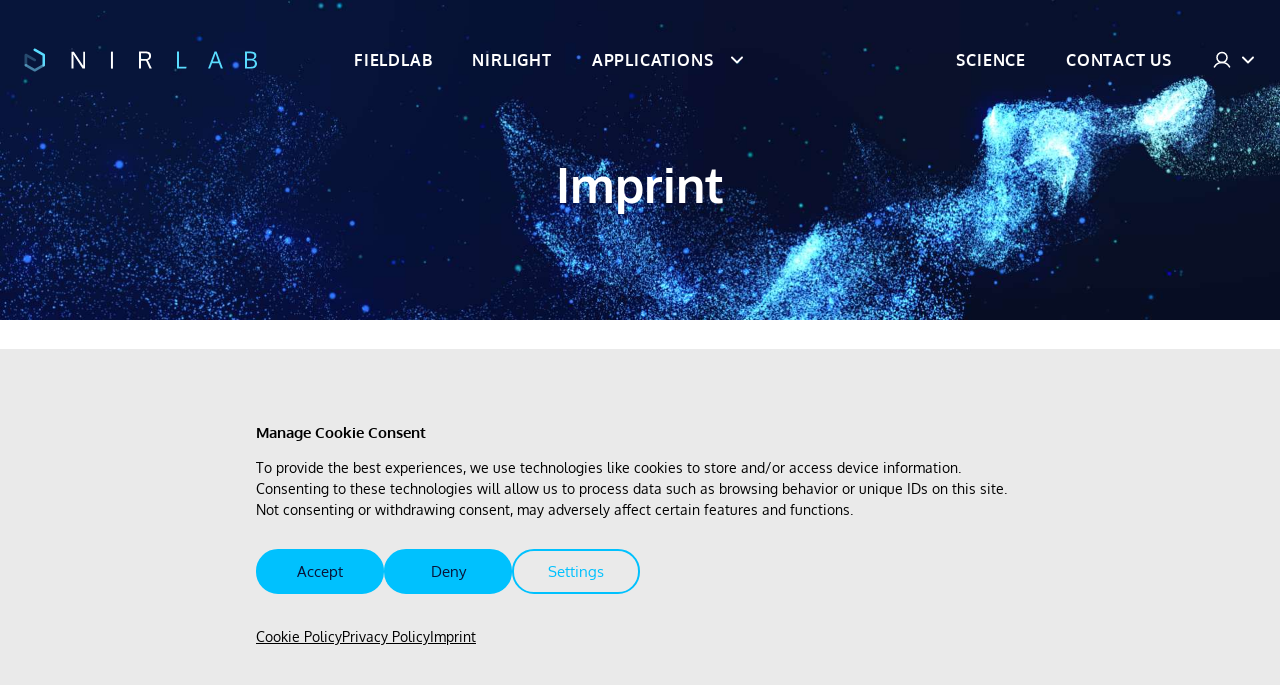

--- FILE ---
content_type: text/html; charset=UTF-8
request_url: https://www.nirlab.com/imprint/
body_size: 12636
content:
<!DOCTYPE html>
<html dir="ltr" lang="en-US" prefix="og: https://ogp.me/ns#">
<head>
	<meta charset="UTF-8">
	<meta name="viewport" content="width=device-width">
	<meta name="google-site-verification" content="i9QdDrHgSSuL7-GgjCEkSKGWCd2IcI_PZf6OYd5a0oY" />
	<link rel="profile" href="http://gmpg.org/xfn/11">
	<link rel="pingback" href="https://www.nirlab.com/xmlrpc.php">

	<link rel="preload" as="font" href="https://www.nirlab.com/wp-content/themes/nirlab/assets/fonts/oxygen/oxygen-v15-latin-300.woff2" type="font/woff2" crossorigin="anonymous" />
	<link rel="preload" as="font" href="https://www.nirlab.com/wp-content/themes/nirlab/assets/fonts/oxygen/oxygen-v15-latin-700.woff2" type="font/woff2" crossorigin="anonymous" />
	<link rel="preload" as="font" href="https://www.nirlab.com/wp-content/themes/nirlab/assets/fonts/oxygen/oxygen-v15-latin-regular.woff2" type="font/woff2" crossorigin="anonymous" />

	<title>Imprint - NIRLAB</title>
	<style>img:is([sizes="auto" i], [sizes^="auto," i]) { contain-intrinsic-size: 3000px 1500px }</style>
	<link rel="alternate" hreflang="en" href="https://www.nirlab.com/imprint/" />
<link rel="alternate" hreflang="x-default" href="https://www.nirlab.com/imprint/" />

		<!-- All in One SEO Pro 4.9.0 - aioseo.com -->
	<meta name="description" content="NIRLAB SA, Somlaproz 23, 1937 Orsières // Impressum derNIRLAB science UG, Zum Handelshof 3, 39108 Magdeburg" />
	<meta name="robots" content="max-image-preview:large" />
	<link rel="canonical" href="https://www.nirlab.com/imprint/" />
	<meta name="generator" content="All in One SEO Pro (AIOSEO) 4.9.0" />
		<meta property="og:locale" content="en_US" />
		<meta property="og:site_name" content="NIRLAB - Handheld NIR analysis in the cloud" />
		<meta property="og:type" content="article" />
		<meta property="og:title" content="Imprint - NIRLAB" />
		<meta property="og:description" content="NIRLAB SA, Somlaproz 23, 1937 Orsières // Impressum derNIRLAB science UG, Zum Handelshof 3, 39108 Magdeburg" />
		<meta property="og:url" content="https://www.nirlab.com/imprint/" />
		<meta property="og:image" content="https://www.nirlab.com/wp-content/uploads/logo.svg" />
		<meta property="og:image:secure_url" content="https://www.nirlab.com/wp-content/uploads/logo.svg" />
		<meta property="article:published_time" content="2022-04-28T10:55:00+00:00" />
		<meta property="article:modified_time" content="2025-07-24T10:35:24+00:00" />
		<meta name="twitter:card" content="summary_large_image" />
		<meta name="twitter:title" content="Imprint - NIRLAB" />
		<meta name="twitter:description" content="NIRLAB SA, Somlaproz 23, 1937 Orsières // Impressum derNIRLAB science UG, Zum Handelshof 3, 39108 Magdeburg" />
		<meta name="twitter:image" content="https://www.nirlab.com/wp-content/uploads/logo.svg" />
		<script type="application/ld+json" class="aioseo-schema">
			{"@context":"https:\/\/schema.org","@graph":[{"@type":"BreadcrumbList","@id":"https:\/\/www.nirlab.com\/imprint\/#breadcrumblist","itemListElement":[{"@type":"ListItem","@id":"https:\/\/www.nirlab.com#listItem","position":1,"name":"Home","item":"https:\/\/www.nirlab.com","nextItem":{"@type":"ListItem","@id":"https:\/\/www.nirlab.com\/imprint\/#listItem","name":"Imprint"}},{"@type":"ListItem","@id":"https:\/\/www.nirlab.com\/imprint\/#listItem","position":2,"name":"Imprint","previousItem":{"@type":"ListItem","@id":"https:\/\/www.nirlab.com#listItem","name":"Home"}}]},{"@type":"Organization","@id":"https:\/\/www.nirlab.com\/#organization","name":"NIRLAB","description":"Handheld NIR analysis in the cloud","url":"https:\/\/www.nirlab.com\/","logo":{"@type":"ImageObject","url":"https:\/\/www.nirlab.com\/wp-content\/uploads\/logo.svg","@id":"https:\/\/www.nirlab.com\/imprint\/#organizationLogo","caption":"NIRLAB"},"image":{"@id":"https:\/\/www.nirlab.com\/imprint\/#organizationLogo"}},{"@type":"WebPage","@id":"https:\/\/www.nirlab.com\/imprint\/#webpage","url":"https:\/\/www.nirlab.com\/imprint\/","name":"Imprint - NIRLAB","description":"NIRLAB SA, Somlaproz 23, 1937 Orsi\u00e8res \/\/ Impressum derNIRLAB science UG, Zum Handelshof 3, 39108 Magdeburg","inLanguage":"en-US","isPartOf":{"@id":"https:\/\/www.nirlab.com\/#website"},"breadcrumb":{"@id":"https:\/\/www.nirlab.com\/imprint\/#breadcrumblist"},"datePublished":"2022-04-28T12:55:00+02:00","dateModified":"2025-07-24T12:35:24+02:00"},{"@type":"WebSite","@id":"https:\/\/www.nirlab.com\/#website","url":"https:\/\/www.nirlab.com\/","name":"NIRLAB","description":"Handheld NIR analysis in the cloud","inLanguage":"en-US","publisher":{"@id":"https:\/\/www.nirlab.com\/#organization"}}]}
		</script>
		<!-- All in One SEO Pro -->

<link rel='stylesheet' id='wp-block-library-css' href='https://www.nirlab.com/wp-includes/css/dist/block-library/style.min.css?ver=6.8.3' type='text/css' media='all' />
<style id='wp-block-library-theme-inline-css' type='text/css'>
.wp-block-audio :where(figcaption){color:#555;font-size:13px;text-align:center}.is-dark-theme .wp-block-audio :where(figcaption){color:#ffffffa6}.wp-block-audio{margin:0 0 1em}.wp-block-code{border:1px solid #ccc;border-radius:4px;font-family:Menlo,Consolas,monaco,monospace;padding:.8em 1em}.wp-block-embed :where(figcaption){color:#555;font-size:13px;text-align:center}.is-dark-theme .wp-block-embed :where(figcaption){color:#ffffffa6}.wp-block-embed{margin:0 0 1em}.blocks-gallery-caption{color:#555;font-size:13px;text-align:center}.is-dark-theme .blocks-gallery-caption{color:#ffffffa6}:root :where(.wp-block-image figcaption){color:#555;font-size:13px;text-align:center}.is-dark-theme :root :where(.wp-block-image figcaption){color:#ffffffa6}.wp-block-image{margin:0 0 1em}.wp-block-pullquote{border-bottom:4px solid;border-top:4px solid;color:currentColor;margin-bottom:1.75em}.wp-block-pullquote cite,.wp-block-pullquote footer,.wp-block-pullquote__citation{color:currentColor;font-size:.8125em;font-style:normal;text-transform:uppercase}.wp-block-quote{border-left:.25em solid;margin:0 0 1.75em;padding-left:1em}.wp-block-quote cite,.wp-block-quote footer{color:currentColor;font-size:.8125em;font-style:normal;position:relative}.wp-block-quote:where(.has-text-align-right){border-left:none;border-right:.25em solid;padding-left:0;padding-right:1em}.wp-block-quote:where(.has-text-align-center){border:none;padding-left:0}.wp-block-quote.is-large,.wp-block-quote.is-style-large,.wp-block-quote:where(.is-style-plain){border:none}.wp-block-search .wp-block-search__label{font-weight:700}.wp-block-search__button{border:1px solid #ccc;padding:.375em .625em}:where(.wp-block-group.has-background){padding:1.25em 2.375em}.wp-block-separator.has-css-opacity{opacity:.4}.wp-block-separator{border:none;border-bottom:2px solid;margin-left:auto;margin-right:auto}.wp-block-separator.has-alpha-channel-opacity{opacity:1}.wp-block-separator:not(.is-style-wide):not(.is-style-dots){width:100px}.wp-block-separator.has-background:not(.is-style-dots){border-bottom:none;height:1px}.wp-block-separator.has-background:not(.is-style-wide):not(.is-style-dots){height:2px}.wp-block-table{margin:0 0 1em}.wp-block-table td,.wp-block-table th{word-break:normal}.wp-block-table :where(figcaption){color:#555;font-size:13px;text-align:center}.is-dark-theme .wp-block-table :where(figcaption){color:#ffffffa6}.wp-block-video :where(figcaption){color:#555;font-size:13px;text-align:center}.is-dark-theme .wp-block-video :where(figcaption){color:#ffffffa6}.wp-block-video{margin:0 0 1em}:root :where(.wp-block-template-part.has-background){margin-bottom:0;margin-top:0;padding:1.25em 2.375em}
</style>
<link rel='stylesheet' id='aioseo/css/src/vue/standalone/blocks/table-of-contents/global.scss-css' href='https://www.nirlab.com/wp-content/plugins/all-in-one-seo-pack-pro/dist/Pro/assets/css/table-of-contents/global.e90f6d47.css?ver=4.9.0' type='text/css' media='all' />
<link rel='stylesheet' id='aioseo/css/src/vue/standalone/blocks/pro/recipe/global.scss-css' href='https://www.nirlab.com/wp-content/plugins/all-in-one-seo-pack-pro/dist/Pro/assets/css/recipe/global.67a3275f.css?ver=4.9.0' type='text/css' media='all' />
<link rel='stylesheet' id='aioseo/css/src/vue/standalone/blocks/pro/product/global.scss-css' href='https://www.nirlab.com/wp-content/plugins/all-in-one-seo-pack-pro/dist/Pro/assets/css/product/global.61066cfb.css?ver=4.9.0' type='text/css' media='all' />
<style id='global-styles-inline-css' type='text/css'>
:root{--wp--preset--aspect-ratio--square: 1;--wp--preset--aspect-ratio--4-3: 4/3;--wp--preset--aspect-ratio--3-4: 3/4;--wp--preset--aspect-ratio--3-2: 3/2;--wp--preset--aspect-ratio--2-3: 2/3;--wp--preset--aspect-ratio--16-9: 16/9;--wp--preset--aspect-ratio--9-16: 9/16;--wp--preset--color--black: #000000;--wp--preset--color--cyan-bluish-gray: #abb8c3;--wp--preset--color--white: #ffffff;--wp--preset--color--pale-pink: #f78da7;--wp--preset--color--vivid-red: #cf2e2e;--wp--preset--color--luminous-vivid-orange: #ff6900;--wp--preset--color--luminous-vivid-amber: #fcb900;--wp--preset--color--light-green-cyan: #7bdcb5;--wp--preset--color--vivid-green-cyan: #00d084;--wp--preset--color--pale-cyan-blue: #8ed1fc;--wp--preset--color--vivid-cyan-blue: #0693e3;--wp--preset--color--vivid-purple: #9b51e0;--wp--preset--color--secondary: #071339;--wp--preset--color--primary: #00c1fe;--wp--preset--color--dark: #111111;--wp--preset--color--light: #f6f6f6;--wp--preset--gradient--vivid-cyan-blue-to-vivid-purple: linear-gradient(135deg,rgba(6,147,227,1) 0%,rgb(155,81,224) 100%);--wp--preset--gradient--light-green-cyan-to-vivid-green-cyan: linear-gradient(135deg,rgb(122,220,180) 0%,rgb(0,208,130) 100%);--wp--preset--gradient--luminous-vivid-amber-to-luminous-vivid-orange: linear-gradient(135deg,rgba(252,185,0,1) 0%,rgba(255,105,0,1) 100%);--wp--preset--gradient--luminous-vivid-orange-to-vivid-red: linear-gradient(135deg,rgba(255,105,0,1) 0%,rgb(207,46,46) 100%);--wp--preset--gradient--very-light-gray-to-cyan-bluish-gray: linear-gradient(135deg,rgb(238,238,238) 0%,rgb(169,184,195) 100%);--wp--preset--gradient--cool-to-warm-spectrum: linear-gradient(135deg,rgb(74,234,220) 0%,rgb(151,120,209) 20%,rgb(207,42,186) 40%,rgb(238,44,130) 60%,rgb(251,105,98) 80%,rgb(254,248,76) 100%);--wp--preset--gradient--blush-light-purple: linear-gradient(135deg,rgb(255,206,236) 0%,rgb(152,150,240) 100%);--wp--preset--gradient--blush-bordeaux: linear-gradient(135deg,rgb(254,205,165) 0%,rgb(254,45,45) 50%,rgb(107,0,62) 100%);--wp--preset--gradient--luminous-dusk: linear-gradient(135deg,rgb(255,203,112) 0%,rgb(199,81,192) 50%,rgb(65,88,208) 100%);--wp--preset--gradient--pale-ocean: linear-gradient(135deg,rgb(255,245,203) 0%,rgb(182,227,212) 50%,rgb(51,167,181) 100%);--wp--preset--gradient--electric-grass: linear-gradient(135deg,rgb(202,248,128) 0%,rgb(113,206,126) 100%);--wp--preset--gradient--midnight: linear-gradient(135deg,rgb(2,3,129) 0%,rgb(40,116,252) 100%);--wp--preset--font-size--small: 0.875rem;--wp--preset--font-size--medium: 20px;--wp--preset--font-size--large: 1.125rem;--wp--preset--font-size--x-large: 42px;--wp--preset--font-size--regular: 1.5rem;--wp--preset--font-size--xl: 1.25rem;--wp--preset--font-size--xxl: 1.5rem;--wp--preset--font-size--xxxl: 1.875rem;--wp--preset--spacing--20: 0.44rem;--wp--preset--spacing--30: 0.67rem;--wp--preset--spacing--40: 1rem;--wp--preset--spacing--50: 1.5rem;--wp--preset--spacing--60: 2.25rem;--wp--preset--spacing--70: 3.38rem;--wp--preset--spacing--80: 5.06rem;--wp--preset--shadow--natural: 6px 6px 9px rgba(0, 0, 0, 0.2);--wp--preset--shadow--deep: 12px 12px 50px rgba(0, 0, 0, 0.4);--wp--preset--shadow--sharp: 6px 6px 0px rgba(0, 0, 0, 0.2);--wp--preset--shadow--outlined: 6px 6px 0px -3px rgba(255, 255, 255, 1), 6px 6px rgba(0, 0, 0, 1);--wp--preset--shadow--crisp: 6px 6px 0px rgba(0, 0, 0, 1);}:root { --wp--style--global--content-size: 1024px;--wp--style--global--wide-size: 1440px; }:where(body) { margin: 0; }.wp-site-blocks > .alignleft { float: left; margin-right: 2em; }.wp-site-blocks > .alignright { float: right; margin-left: 2em; }.wp-site-blocks > .aligncenter { justify-content: center; margin-left: auto; margin-right: auto; }:where(.is-layout-flex){gap: 0.5em;}:where(.is-layout-grid){gap: 0.5em;}.is-layout-flow > .alignleft{float: left;margin-inline-start: 0;margin-inline-end: 2em;}.is-layout-flow > .alignright{float: right;margin-inline-start: 2em;margin-inline-end: 0;}.is-layout-flow > .aligncenter{margin-left: auto !important;margin-right: auto !important;}.is-layout-constrained > .alignleft{float: left;margin-inline-start: 0;margin-inline-end: 2em;}.is-layout-constrained > .alignright{float: right;margin-inline-start: 2em;margin-inline-end: 0;}.is-layout-constrained > .aligncenter{margin-left: auto !important;margin-right: auto !important;}.is-layout-constrained > :where(:not(.alignleft):not(.alignright):not(.alignfull)){max-width: var(--wp--style--global--content-size);margin-left: auto !important;margin-right: auto !important;}.is-layout-constrained > .alignwide{max-width: var(--wp--style--global--wide-size);}body .is-layout-flex{display: flex;}.is-layout-flex{flex-wrap: wrap;align-items: center;}.is-layout-flex > :is(*, div){margin: 0;}body .is-layout-grid{display: grid;}.is-layout-grid > :is(*, div){margin: 0;}body{padding-top: 0px;padding-right: 0px;padding-bottom: 0px;padding-left: 0px;}a:where(:not(.wp-element-button)){text-decoration: underline;}:root :where(.wp-element-button, .wp-block-button__link){background-color: #32373c;border-width: 0;color: #fff;font-family: inherit;font-size: inherit;line-height: inherit;padding: calc(0.667em + 2px) calc(1.333em + 2px);text-decoration: none;}.has-black-color{color: var(--wp--preset--color--black) !important;}.has-cyan-bluish-gray-color{color: var(--wp--preset--color--cyan-bluish-gray) !important;}.has-white-color{color: var(--wp--preset--color--white) !important;}.has-pale-pink-color{color: var(--wp--preset--color--pale-pink) !important;}.has-vivid-red-color{color: var(--wp--preset--color--vivid-red) !important;}.has-luminous-vivid-orange-color{color: var(--wp--preset--color--luminous-vivid-orange) !important;}.has-luminous-vivid-amber-color{color: var(--wp--preset--color--luminous-vivid-amber) !important;}.has-light-green-cyan-color{color: var(--wp--preset--color--light-green-cyan) !important;}.has-vivid-green-cyan-color{color: var(--wp--preset--color--vivid-green-cyan) !important;}.has-pale-cyan-blue-color{color: var(--wp--preset--color--pale-cyan-blue) !important;}.has-vivid-cyan-blue-color{color: var(--wp--preset--color--vivid-cyan-blue) !important;}.has-vivid-purple-color{color: var(--wp--preset--color--vivid-purple) !important;}.has-secondary-color{color: var(--wp--preset--color--secondary) !important;}.has-primary-color{color: var(--wp--preset--color--primary) !important;}.has-dark-color{color: var(--wp--preset--color--dark) !important;}.has-light-color{color: var(--wp--preset--color--light) !important;}.has-black-background-color{background-color: var(--wp--preset--color--black) !important;}.has-cyan-bluish-gray-background-color{background-color: var(--wp--preset--color--cyan-bluish-gray) !important;}.has-white-background-color{background-color: var(--wp--preset--color--white) !important;}.has-pale-pink-background-color{background-color: var(--wp--preset--color--pale-pink) !important;}.has-vivid-red-background-color{background-color: var(--wp--preset--color--vivid-red) !important;}.has-luminous-vivid-orange-background-color{background-color: var(--wp--preset--color--luminous-vivid-orange) !important;}.has-luminous-vivid-amber-background-color{background-color: var(--wp--preset--color--luminous-vivid-amber) !important;}.has-light-green-cyan-background-color{background-color: var(--wp--preset--color--light-green-cyan) !important;}.has-vivid-green-cyan-background-color{background-color: var(--wp--preset--color--vivid-green-cyan) !important;}.has-pale-cyan-blue-background-color{background-color: var(--wp--preset--color--pale-cyan-blue) !important;}.has-vivid-cyan-blue-background-color{background-color: var(--wp--preset--color--vivid-cyan-blue) !important;}.has-vivid-purple-background-color{background-color: var(--wp--preset--color--vivid-purple) !important;}.has-secondary-background-color{background-color: var(--wp--preset--color--secondary) !important;}.has-primary-background-color{background-color: var(--wp--preset--color--primary) !important;}.has-dark-background-color{background-color: var(--wp--preset--color--dark) !important;}.has-light-background-color{background-color: var(--wp--preset--color--light) !important;}.has-black-border-color{border-color: var(--wp--preset--color--black) !important;}.has-cyan-bluish-gray-border-color{border-color: var(--wp--preset--color--cyan-bluish-gray) !important;}.has-white-border-color{border-color: var(--wp--preset--color--white) !important;}.has-pale-pink-border-color{border-color: var(--wp--preset--color--pale-pink) !important;}.has-vivid-red-border-color{border-color: var(--wp--preset--color--vivid-red) !important;}.has-luminous-vivid-orange-border-color{border-color: var(--wp--preset--color--luminous-vivid-orange) !important;}.has-luminous-vivid-amber-border-color{border-color: var(--wp--preset--color--luminous-vivid-amber) !important;}.has-light-green-cyan-border-color{border-color: var(--wp--preset--color--light-green-cyan) !important;}.has-vivid-green-cyan-border-color{border-color: var(--wp--preset--color--vivid-green-cyan) !important;}.has-pale-cyan-blue-border-color{border-color: var(--wp--preset--color--pale-cyan-blue) !important;}.has-vivid-cyan-blue-border-color{border-color: var(--wp--preset--color--vivid-cyan-blue) !important;}.has-vivid-purple-border-color{border-color: var(--wp--preset--color--vivid-purple) !important;}.has-secondary-border-color{border-color: var(--wp--preset--color--secondary) !important;}.has-primary-border-color{border-color: var(--wp--preset--color--primary) !important;}.has-dark-border-color{border-color: var(--wp--preset--color--dark) !important;}.has-light-border-color{border-color: var(--wp--preset--color--light) !important;}.has-vivid-cyan-blue-to-vivid-purple-gradient-background{background: var(--wp--preset--gradient--vivid-cyan-blue-to-vivid-purple) !important;}.has-light-green-cyan-to-vivid-green-cyan-gradient-background{background: var(--wp--preset--gradient--light-green-cyan-to-vivid-green-cyan) !important;}.has-luminous-vivid-amber-to-luminous-vivid-orange-gradient-background{background: var(--wp--preset--gradient--luminous-vivid-amber-to-luminous-vivid-orange) !important;}.has-luminous-vivid-orange-to-vivid-red-gradient-background{background: var(--wp--preset--gradient--luminous-vivid-orange-to-vivid-red) !important;}.has-very-light-gray-to-cyan-bluish-gray-gradient-background{background: var(--wp--preset--gradient--very-light-gray-to-cyan-bluish-gray) !important;}.has-cool-to-warm-spectrum-gradient-background{background: var(--wp--preset--gradient--cool-to-warm-spectrum) !important;}.has-blush-light-purple-gradient-background{background: var(--wp--preset--gradient--blush-light-purple) !important;}.has-blush-bordeaux-gradient-background{background: var(--wp--preset--gradient--blush-bordeaux) !important;}.has-luminous-dusk-gradient-background{background: var(--wp--preset--gradient--luminous-dusk) !important;}.has-pale-ocean-gradient-background{background: var(--wp--preset--gradient--pale-ocean) !important;}.has-electric-grass-gradient-background{background: var(--wp--preset--gradient--electric-grass) !important;}.has-midnight-gradient-background{background: var(--wp--preset--gradient--midnight) !important;}.has-small-font-size{font-size: var(--wp--preset--font-size--small) !important;}.has-medium-font-size{font-size: var(--wp--preset--font-size--medium) !important;}.has-large-font-size{font-size: var(--wp--preset--font-size--large) !important;}.has-x-large-font-size{font-size: var(--wp--preset--font-size--x-large) !important;}.has-regular-font-size{font-size: var(--wp--preset--font-size--regular) !important;}.has-xl-font-size{font-size: var(--wp--preset--font-size--xl) !important;}.has-xxl-font-size{font-size: var(--wp--preset--font-size--xxl) !important;}.has-xxxl-font-size{font-size: var(--wp--preset--font-size--xxxl) !important;}
:where(.wp-block-post-template.is-layout-flex){gap: 1.25em;}:where(.wp-block-post-template.is-layout-grid){gap: 1.25em;}
:where(.wp-block-columns.is-layout-flex){gap: 2em;}:where(.wp-block-columns.is-layout-grid){gap: 2em;}
:root :where(.wp-block-pullquote){font-size: 1.5em;line-height: 1.6;}
</style>
<link rel='stylesheet' id='contact-form-7-css' href='https://www.nirlab.com/wp-content/plugins/contact-form-7/includes/css/styles.css?ver=6.1.2' type='text/css' media='all' />
<link rel='stylesheet' id='custom-blog-section-style-css' href='https://www.nirlab.com/wp-content/plugins/custom-blog-section/style.css?ver=6.8.3' type='text/css' media='all' />
<link rel='stylesheet' id='cmplz-general-css' href='https://www.nirlab.com/wp-content/plugins/complianz-gdpr/assets/css/cookieblocker.min.css?ver=1761657743' type='text/css' media='all' />
<link rel='stylesheet' id='tailpress-style-css' href='https://www.nirlab.com/wp-content/themes/nirlab/style.css?ver=3.6.5' type='text/css' media='all' />
<link rel='stylesheet' id='tailpress-css' href='https://www.nirlab.com/wp-content/themes/nirlab/css/app.css?ver=3.6.5' type='text/css' media='all' />
<script type="text/javascript" id="wpml-cookie-js-extra">
/* <![CDATA[ */
var wpml_cookies = {"wp-wpml_current_language":{"value":"en","expires":1,"path":"\/"}};
var wpml_cookies = {"wp-wpml_current_language":{"value":"en","expires":1,"path":"\/"}};
/* ]]> */
</script>
<script type="text/javascript" src="https://www.nirlab.com/wp-content/plugins/sitepress-multilingual-cms/res/js/cookies/language-cookie.js?ver=484900" id="wpml-cookie-js" defer="defer" data-wp-strategy="defer"></script>
<script type="text/javascript" src="https://www.nirlab.com/wp-content/themes/nirlab/js/app.js?ver=3.6.5" id="tailpress-js" defer="defer" data-wp-strategy="defer"></script>
<script type="text/javascript" src="https://www.nirlab.com/wp-includes/js/jquery/jquery.min.js?ver=3.7.1" id="jquery-core-js"></script>
<script type="text/javascript" src="https://www.nirlab.com/wp-includes/js/jquery/jquery-migrate.min.js?ver=3.4.1" id="jquery-migrate-js"></script>
<script type="text/javascript" id="wpml-browser-redirect-js-extra">
/* <![CDATA[ */
var wpml_browser_redirect_params = {"pageLanguage":"en","languageUrls":{"en_us":"https:\/\/www.nirlab.com\/imprint\/","en":"https:\/\/www.nirlab.com\/imprint\/","us":"https:\/\/www.nirlab.com\/imprint\/"},"cookie":{"name":"_icl_visitor_lang_js","domain":"www.nirlab.com","path":"\/","expiration":24}};
/* ]]> */
</script>
<script type="text/javascript" src="https://www.nirlab.com/wp-content/plugins/sitepress-multilingual-cms/dist/js/browser-redirect/app.js?ver=484900" id="wpml-browser-redirect-js"></script>
<link rel="https://api.w.org/" href="https://www.nirlab.com/wp-json/" /><link rel="alternate" title="JSON" type="application/json" href="https://www.nirlab.com/wp-json/wp/v2/pages/25" /><link rel="EditURI" type="application/rsd+xml" title="RSD" href="https://www.nirlab.com/xmlrpc.php?rsd" />
<meta name="generator" content="WordPress 6.8.3" />
<link rel='shortlink' href='https://www.nirlab.com/?p=25' />
<link rel="alternate" title="oEmbed (JSON)" type="application/json+oembed" href="https://www.nirlab.com/wp-json/oembed/1.0/embed?url=https%3A%2F%2Fwww.nirlab.com%2Fimprint%2F" />
<link rel="alternate" title="oEmbed (XML)" type="text/xml+oembed" href="https://www.nirlab.com/wp-json/oembed/1.0/embed?url=https%3A%2F%2Fwww.nirlab.com%2Fimprint%2F&#038;format=xml" />
<meta name="generator" content="WPML ver:4.8.4 stt:1,4,3;" />
			<style>.cmplz-hidden {
					display: none !important;
				}</style><link rel="icon" href="https://www.nirlab.com/wp-content/uploads/nirlab-icon-150x150.png" sizes="32x32" />
<link rel="icon" href="https://www.nirlab.com/wp-content/uploads/nirlab-icon-300x300.png" sizes="192x192" />
<link rel="apple-touch-icon" href="https://www.nirlab.com/wp-content/uploads/nirlab-icon-300x300.png" />
<meta name="msapplication-TileImage" content="https://www.nirlab.com/wp-content/uploads/nirlab-icon-300x300.png" />
		<style type="text/css" id="wp-custom-css">
			.ticss-d2989fbf {
	width: 100%;
}

#primary-menu .menu-item .sub-menu {
    width: 18rem;
}

.post-card .post-card-thumbnail .featured-media {
overflow: hidden;
}

body.single-post .wp-block-media-text.has-media-on-the-right .wp-block-media-text__content {
  padding-left: 0px;
}
		</style>
			<!-- Google Tag Manager -->
	<script type="text/plain" data-category="statistics">(function(w,d,s,l,i){w[l]=w[l]||[];w[l].push({'gtm.start':
	new Date().getTime(),event:'gtm.js'});var f=d.getElementsByTagName(s)[0],
	j=d.createElement(s),dl=l!='dataLayer'?'&l='+l:'';j.async=true;j.src=
	'https://www.googletagmanager.com/gtm.js?id='+i+dl;f.parentNode.insertBefore(j,f);
	})(window,document,'script','dataLayer','GTM-PDSG7862');</script>
	<!-- End Google Tag Manager -->
</head>
<body data-cmplz=1 class="wp-singular page-template-default page page-id-25 wp-custom-logo wp-theme-nirlab bg-white text-gray-900 antialiased" data-aos-easing>
<!-- Google Tag Manager (noscript) -->
<noscript><iframe src=
https://www.googletagmanager.com/ns.html?id=GTM-PDSG7862
height="0" width="0" style="display:none;visibility:hidden"></iframe></noscript>
<!-- End Google Tag Manager (noscript) -->
<div class="min-h-screen w-full">
<div id="page" class="min-h-screen flex flex-col">
		<header id="header" class="fixed top-0 z-20 w-full">
		<div class="mx-auto max-w-[1440px] px-6 2xl:px-0">
			<div class="lg:flex xl:items-center py-6 space-x-12">
				<div class="flex items-center">
					<div class="mr-6 xl:mr-12">
						<a href="https://www.nirlab.com">
							<svg version="1.1" class="nirlab-logo h-5 md:h-6 w-auto" xmlns="http://www.w3.org/2000/svg" xmlns:xlink="http://www.w3.org/1999/xlink" x="0px" y="0px" viewBox="0 0 546 56" width="546" height="56" xml:space="preserve">
    <g>
        <path
            fill="#5ADCFF"
            d="M45.9,43.1c-1.7,0-3-1.3-3-3V17.8L23.6,6.7c-1.4-0.8-1.9-2.7-1.1-4.1c0.8-1.4,2.7-1.9,4.1-1.1l20.8,12
			c0.9,0.5,1.5,1.5,1.5,2.6v24C48.9,41.7,47.6,43.1,45.9,43.1z"
        />
        <path
            fill="#73C9EC"
            style="opacity: 0.6;"
            d="M25.1,55.1c-0.5,0-1-0.1-1.5-0.4l-20.8-12c-1.4-0.8-1.9-2.7-1.1-4.1c0.8-1.4,2.7-1.9,4.1-1.1l19.3,11.1
			l19.3-11.1c1.4-0.8,3.3-0.3,4.1,1.1c0.8,1.4,0.3,3.3-1.1,4.1l-20.8,12C26.2,54.9,25.7,55.1,25.1,55.1z"
        />
        <path
            fill="#73C9EC"
            style="opacity: 0.3;"
            d="M4.4,43.1c-1.7,0-3-1.3-3-3v-24c0-1.1,0.6-2.1,1.5-2.6c0.9-0.5,2.1-0.5,3,0l20.8,12c1.4,0.8,1.9,2.7,1.1,4.1
			c-0.8,1.4-2.7,1.9-4.1,1.1L7.4,21.3v18.8C7.4,41.7,6,43.1,4.4,43.1z"
        />
    </g>
    <g>
        <g>
            <path
                class="text-white"
                fill="#FFFFFF"
                d="M142.1,48.1h-5.2l-20.5-31.1l-1.3-1.8c0.1,3.7,0.2,7.1,0.2,10v22.9h-4.3V8.5h5.2l20.6,31.1l1.4,1.8
				c-0.1-5.7-0.2-9-0.2-9.9V8.5h4.3V48.1z"
            />
            <path class="text-white" fill="#FFFFFF" d="M207.5,48.1h-4.6V8.5h4.6V48.1z" />
            <path
                class="text-white"
                fill="#FFFFFF"
                d="M298.3,48.1h-5.3l-5.5-12.4c-1.5-3.3-2.4-5.3-2.8-6c-1.3,0.1-2.8,0.1-4.6,0.1l-7.1-0.2v18.5h-4.7v-40h12.6
				c1.5,0,2.8,0,3.9,0.1c1.1,0.1,2.2,0.2,3.4,0.4c1.1,0.2,2.1,0.4,2.9,0.8c0.8,0.3,1.6,0.8,2.3,1.3c0.7,0.5,1.3,1.2,1.7,1.9
				c0.4,0.7,0.8,1.6,1,2.6c0.2,1,0.4,2.1,0.4,3.4c0,2.5-0.7,4.6-2,6.4c-1.3,1.8-3.2,3-5.6,3.7c0,0,0.2,0.4,0.5,1s0.8,1.4,1.3,2.2
				c0.5,0.9,0.9,1.6,1.1,2.2L298.3,48.1z M272.9,12.2v13.4c0.7,0,2.2,0,4.5,0.1c2.3,0,4.1,0.1,5.3,0.1c3.4,0,5.8-0.6,7.1-1.7
				c1.3-1.1,2-2.9,2-5.4c0-2.2-0.6-3.8-1.9-4.8s-3.4-1.6-6.4-1.6H272.9z"
            />
        </g>
        <g>
            <path fill="#5ADCFF" d="M357,47.9V8.3h4.7v35.4H379l-0.2,4.1H357z" />
            <path
                fill="#5ADCFF"
                d="M459.4,47.9l-4.6-12.5H439l-4.8,12.5h-4.7l15.2-39.6h4.7l14.7,39.6H459.4z M453.2,31.5
				c-3.8-10.9-5.8-17.1-6.2-18.4l-6.5,18.4H453.2z"
            />
            <path
                fill="#5ADCFF"
                d="M515.9,8.3h11.3c5.1,0,8.8,0.8,11.3,2.3c2.5,1.6,3.7,4,3.7,7.4c0,0.5,0,1-0.1,1.5c-0.1,0.5-0.2,1.1-0.5,1.9
				c-0.3,0.8-0.6,1.5-1.1,2.1c-0.4,0.6-1.1,1.3-2,1.9c-0.9,0.6-1.9,1.1-3,1.5c2.7,0.5,4.7,1.6,6,3.4c1.4,1.7,2.1,3.9,2.1,6.3
				c0,3.6-1.2,6.4-3.5,8.3c-2.3,2-5.8,2.9-10.5,2.9h-13.8V8.3z M520.5,25.3h8.5c2.8,0,4.8-0.5,6.3-1.4c1.4-1,2.1-2.7,2.1-5.1
				c0-2.5-0.8-4.2-2.5-5.1c-1.7-0.9-4.3-1.4-7.8-1.4h-6.5V25.3z M520.5,29.1v15h8.3c3.4,0,5.9-0.6,7.5-1.9c1.7-1.2,2.5-3.2,2.5-5.8
				c0-2.7-0.9-4.6-2.7-5.7c-1.8-1.1-4.6-1.6-8.5-1.6H520.5z"
            />
        </g>
    </g>
</svg>
						</a>
					</div>
					<div class="nirlab-mobile-menu lg:hidden ml-auto">
						<a href="#mobileMenu">
							<svg viewBox="0 0 20 20" class="inline-block w-6 h-6 text-white" version="1.1"
								xmlns="http://www.w3.org/2000/svg" xmlns:xlink="http://www.w3.org/1999/xlink">
								<g stroke="none" stroke-width="1" fill="currentColor" fill-rule="evenodd">
									<g id="icon-shape">
										<path d="M0,3 L20,3 L20,5 L0,5 L0,3 Z M0,9 L20,9 L20,11 L0,11 L0,9 Z M0,15 L20,15 L20,17 L0,17 L0,15 Z"
											></path>
									</g>
								</g>
							</svg>
						</a>
					</div>
				</div>
								<div id="primary-menu" class="hidden bg-gray-100 mt-4 p-4 lg:mt-0 lg:p-0 lg:bg-transparent lg:flex"><ul id="menu-main" class="lg:flex items-center"><li id="menu-item-4983" class="menu-item menu-item-type-post_type menu-item-object-page menu-item-4983 lg:mx-5 whitespace-nowrap"><a href="https://www.nirlab.com/fieldlab/">FIELDLAB</a></li>
<li id="menu-item-4343" class="menu-item menu-item-type-post_type menu-item-object-page menu-item-4343 lg:mx-5 whitespace-nowrap"><a href="https://www.nirlab.com/nirlight/">NIRLIGHT</a></li>
<li id="menu-item-3958" class="menu-item menu-item-type-post_type menu-item-object-page menu-item-has-children menu-item-3958 lg:mx-5 whitespace-nowrap"><a href="https://www.nirlab.com/applications/">Applications</a><svg xmlns="http://www.w3.org/2000/svg" fill="none" viewBox="0 0 24 24" stroke-width="3" stroke="currentColor" class="menu-item-chevron-down w-4 h-4 absolute top-1/2 -translate-y-1/2 right-0">
			<path stroke-linecap="round" stroke-linejoin="round" d="m19.5 8.25-7.5 7.5-7.5-7.5" />
		  </svg>
		  
<ul class="sub-menu">
	<li id="menu-item-2476" class="menu-item menu-item-type-post_type menu-item-object-page menu-item-2476 lg:mx-5 whitespace-nowrap"><a href="https://www.nirlab.com/drug-checking/">Drug Checking</a></li>
	<li id="menu-item-2566" class="menu-item menu-item-type-post_type menu-item-object-page menu-item-2566 lg:mx-5 whitespace-nowrap"><a href="https://www.nirlab.com/law-enforcement/">Law Enforcement</a></li>
	<li id="menu-item-2570" class="menu-item menu-item-type-post_type menu-item-object-page menu-item-2570 lg:mx-5 whitespace-nowrap"><a href="https://www.nirlab.com/cannabis/">Cannabis</a></li>
	<li id="menu-item-2983" class="menu-item menu-item-type-post_type menu-item-object-page menu-item-2983 lg:mx-5 whitespace-nowrap"><a href="https://www.nirlab.com/polymers/">Polymers</a></li>
	<li id="menu-item-4231" class="menu-item menu-item-type-post_type menu-item-object-page menu-item-4231 lg:mx-5 whitespace-nowrap"><a href="https://www.nirlab.com/counterfeit-medicine/">Counterfeit Medicine</a></li>
	<li id="menu-item-6034" class="menu-item menu-item-type-post_type menu-item-object-page menu-item-6034 lg:mx-5 whitespace-nowrap"><a href="https://www.nirlab.com/agriculture/">Agriculture</a></li>
</ul>
</li>
<li id="menu-item-3708" class="menu-item-spilit menu-item menu-item-type-post_type menu-item-object-page menu-item-3708 lg:mx-5 whitespace-nowrap"><a href="https://www.nirlab.com/knowledge-base/">Science</a></li>
<li id="menu-item-1739" class="menu-item menu-item-type-post_type menu-item-object-page menu-item-1739 lg:mx-5 whitespace-nowrap"><a href="https://www.nirlab.com/contact/">Contact us</a></li>
<li id="menu-item-1871" class="menu-item-has-login menu-item menu-item-type-post_type menu-item-object-page menu-item-has-children menu-item-1871 lg:mx-5 whitespace-nowrap"><a href="https://www.nirlab.com/login/"><span>Login</span><svg xmlns="http://www.w3.org/2000/svg" width="24" height="24" fill="currentColor" viewBox="0 0 256 256">
			<rect width="256" height="256" fill="none"></rect>
			<circle cx="128" cy="96" r="64" fill="none" stroke="currentColor" stroke-width="20" stroke-miterlimit="10"></circle>
			<path d="M31,216a112,112,0,0,1,194,0" fill="none" stroke="currentColor" stroke-linecap="round" stroke-linejoin="round" stroke-width="20"></path>
		</svg></a><svg xmlns="http://www.w3.org/2000/svg" fill="none" viewBox="0 0 24 24" stroke-width="3" stroke="currentColor" class="menu-item-chevron-down w-4 h-4 absolute top-1/2 -translate-y-1/2 right-0">
			<path stroke-linecap="round" stroke-linejoin="round" d="m19.5 8.25-7.5 7.5-7.5-7.5" />
		  </svg>
		  
<ul class="sub-menu">
	<li id="menu-item-2462" class="menu-item menu-item-type-custom menu-item-object-custom menu-item-2462 lg:mx-5 whitespace-nowrap"><a target="_blank" href="https://app.nirlab.com/">NARCOTICS</a></li>
	<li id="menu-item-2463" class="menu-item menu-item-type-custom menu-item-object-custom menu-item-2463 lg:mx-5 whitespace-nowrap"><a target="_blank" href="https://nirstore.nirlab.ch/login/">NIRSTORE</a></li>
</ul>
</li>
</ul></div>						</div>
		</div>
	</header>
		<div id="content" class="site-content flex-grow">
						<main>
<div class="bg-secondary p-12 pt-20 lg:p-28 lg:pt-40 text-white mb-16 entry-header relative">
	<div class="bg-secondary absolute inset-0 opacity-80"></div>
	<div class="max-w-[1024px] mx-auto justify-center text-center items-center space-y-12 flex flex-col z-[1] relative">
		<h1 class="entry-title text-4xl xl:text-5xl 2xl:text-6xl font-bold">Imprint</h1>	</div>
</div>
<div class="w-full mx-auto my-0">
	
					<article id="post-25" class="post-25 page type-page status-publish hentry">

	<div class="entry-content">
		
		
<h2 class="wp-block-heading"><strong>NIRLAB Switzerland </strong><br></h2>



<p>NIRLAB SA<br>Somlaproz 23<br>1937 Orsières</p>



<p></p>

			</div>

</article>

			
		
	
	</div>

</main>


</div>

<footer id="footer" class="pt-24 pb-36 mt-12">
    	    <!-- Full Footer Content (only if NOT the specific template) -->

    <div class="mx-auto max-w-[1280px] px-6 2xl:px-0">
		<div class="md:flex -mx-6">
			<div class="w-full md:w-1/2 px-6">
				<h4 class="text-2xl lg:text-3xl font-bold mb-12">NIRLAB mobile and handheld NIR Spectroscopy Solutions and Apps</h4>
				<p class="text-lg mb-4">
					NIRLAB <strong>detects</strong> and <strong>quantifies material</strong> and <strong>substance compositions</strong> non-destructively, instant and precise by using NIR spectroscopy and advanced machine learning algorithms.
				</p>
				<p class="text-lg">
					The innovative digital ecosystem takes quality, transparency and security to a new level and generates <strong>real world data for automation and 3rd party AI applications</strong>.
				</p>
			</div>
			
			<div class="w-full md:w-1/2 px-6 mt-24 lg:pl-32 mt-12">
				<h5  class="text-2xl lg:text-3xl font-bold mb-4">NIRLAB AG</h5>
				<p class="text-lg">
					Somlaproz 23<br />
					1937 Orsières<br />
					Switzerland<br />
				</p>
			</div>
		</div>
    </div>
	
    <div class="mx-auto max-w-[1280px] mt-32 text-base px-6 2xl:px-0">
		<div id="footer-menu" class="menu-foot-container"><ul id="menu-foot" class="sm:flex items-center space-y-6 sm:space-y-0 sm:space-x-6"><li id="menu-item-32" class="menu-item menu-item-type-post_type menu-item-object-page menu-item-privacy-policy menu-item-32 whitespace-nowrap m-0"><a rel="privacy-policy" href="https://www.nirlab.com/privacy/" class="text-sm uppercase tracking-wider text-black hover:text-primary">Privacy Policy</a></li>
<li id="menu-item-2313" class="menu-item menu-item-type-post_type menu-item-object-page menu-item-2313 whitespace-nowrap m-0"><a href="https://www.nirlab.com/terms-conditions/" class="text-sm uppercase tracking-wider text-black hover:text-primary">Terms &amp; Conditions</a></li>
<li id="menu-item-31" class="menu-item menu-item-type-post_type menu-item-object-page current-menu-item page_item page-item-25 current_page_item menu-item-31 whitespace-nowrap m-0"><a href="https://www.nirlab.com/imprint/" aria-current="page" class="text-sm uppercase tracking-wider text-black hover:text-primary">Imprint</a></li>
<li id="menu-item-1887" class="menu-item menu-item-type-post_type menu-item-object-page menu-item-1887 whitespace-nowrap m-0"><a href="https://www.nirlab.com/cookie-policy/" class="text-sm uppercase tracking-wider text-black hover:text-primary">Cookie Policy</a></li>
<li id="menu-item-4379" class="cmplz-show-banner menu-item menu-item-type-custom menu-item-object-custom menu-item-4379 whitespace-nowrap m-0"><a class="text-sm uppercase tracking-wider text-black hover:text-primary">Cookies</a></li>
</ul></div>	</div>

    <div class="mx-auto max-w-[1280px] text-xs text-right mt-32 px-6 2xl:px-0">
		Copyright | 2025 NIRLAB    </div>
</footer>
<div x-cloak>
<div id="mobileMenu" class="menu-main-container"><ul id="menu-main-1" class=""><li class="menu-item menu-item-type-post_type menu-item-object-page menu-item-4983 whitespace-nowrap uppercase font-bold text-sm !text-black"><a href="https://www.nirlab.com/fieldlab/">FIELDLAB</a></li>
<li class="menu-item menu-item-type-post_type menu-item-object-page menu-item-4343 whitespace-nowrap uppercase font-bold text-sm !text-black"><a href="https://www.nirlab.com/nirlight/">NIRLIGHT</a></li>
<li class="menu-item menu-item-type-post_type menu-item-object-page menu-item-has-children menu-item-3958 whitespace-nowrap uppercase font-bold text-sm !text-black"><a href="https://www.nirlab.com/applications/">Applications</a><svg xmlns="http://www.w3.org/2000/svg" fill="none" viewBox="0 0 24 24" stroke-width="3" stroke="currentColor" class="menu-item-chevron-down w-4 h-4 absolute top-1/2 -translate-y-1/2 right-0">
			<path stroke-linecap="round" stroke-linejoin="round" d="m19.5 8.25-7.5 7.5-7.5-7.5" />
		  </svg>
		  
<ul class="sub-menu">
	<li class="menu-item menu-item-type-post_type menu-item-object-page menu-item-2476 whitespace-nowrap uppercase font-bold text-sm !text-black"><a href="https://www.nirlab.com/drug-checking/">Drug Checking</a></li>
	<li class="menu-item menu-item-type-post_type menu-item-object-page menu-item-2566 whitespace-nowrap uppercase font-bold text-sm !text-black"><a href="https://www.nirlab.com/law-enforcement/">Law Enforcement</a></li>
	<li class="menu-item menu-item-type-post_type menu-item-object-page menu-item-2570 whitespace-nowrap uppercase font-bold text-sm !text-black"><a href="https://www.nirlab.com/cannabis/">Cannabis</a></li>
	<li class="menu-item menu-item-type-post_type menu-item-object-page menu-item-2983 whitespace-nowrap uppercase font-bold text-sm !text-black"><a href="https://www.nirlab.com/polymers/">Polymers</a></li>
	<li class="menu-item menu-item-type-post_type menu-item-object-page menu-item-4231 whitespace-nowrap uppercase font-bold text-sm !text-black"><a href="https://www.nirlab.com/counterfeit-medicine/">Counterfeit Medicine</a></li>
	<li class="menu-item menu-item-type-post_type menu-item-object-page menu-item-6034 whitespace-nowrap uppercase font-bold text-sm !text-black"><a href="https://www.nirlab.com/agriculture/">Agriculture</a></li>
</ul>
</li>
<li class="menu-item-spilit menu-item menu-item-type-post_type menu-item-object-page menu-item-3708 whitespace-nowrap uppercase font-bold text-sm !text-black"><a href="https://www.nirlab.com/knowledge-base/">Science</a></li>
<li class="menu-item menu-item-type-post_type menu-item-object-page menu-item-1739 whitespace-nowrap uppercase font-bold text-sm !text-black"><a href="https://www.nirlab.com/contact/">Contact us</a></li>
<li class="menu-item-has-login menu-item menu-item-type-post_type menu-item-object-page menu-item-has-children menu-item-1871 whitespace-nowrap uppercase font-bold text-sm !text-black"><a href="https://www.nirlab.com/login/"><span>Login</span><svg xmlns="http://www.w3.org/2000/svg" width="24" height="24" fill="currentColor" viewBox="0 0 256 256">
			<rect width="256" height="256" fill="none"></rect>
			<circle cx="128" cy="96" r="64" fill="none" stroke="currentColor" stroke-width="20" stroke-miterlimit="10"></circle>
			<path d="M31,216a112,112,0,0,1,194,0" fill="none" stroke="currentColor" stroke-linecap="round" stroke-linejoin="round" stroke-width="20"></path>
		</svg></a><svg xmlns="http://www.w3.org/2000/svg" fill="none" viewBox="0 0 24 24" stroke-width="3" stroke="currentColor" class="menu-item-chevron-down w-4 h-4 absolute top-1/2 -translate-y-1/2 right-0">
			<path stroke-linecap="round" stroke-linejoin="round" d="m19.5 8.25-7.5 7.5-7.5-7.5" />
		  </svg>
		  
<ul class="sub-menu">
	<li class="menu-item menu-item-type-custom menu-item-object-custom menu-item-2462 whitespace-nowrap uppercase font-bold text-sm !text-black"><a target="_blank" href="https://app.nirlab.com/">NARCOTICS</a></li>
	<li class="menu-item menu-item-type-custom menu-item-object-custom menu-item-2463 whitespace-nowrap uppercase font-bold text-sm !text-black"><a target="_blank" href="https://nirstore.nirlab.ch/login/">NIRSTORE</a></li>
</ul>
</li>
</ul></div></div>
</div>

<div class="fixed right-6 bottom-6 md:right-8 md:bottom-8 z-50">
	<a href="#scrollTop" class="button-scroll-top cursor-pointer flex justify-center items-center drop-shadow-lg rounded-full size-12 md:size-14 bg-primary text-secondary hover:text-white">
		<svg xmlns="http://www.w3.org/2000/svg" fill="none" viewBox="0 0 24 24" stroke-width="1.5" stroke="currentColor" class="size-6 md:size-8">
			<path stroke-linecap="round" stroke-linejoin="round" d="m4.5 15.75 7.5-7.5 7.5 7.5" />
		</svg>
	</a>
</div>

<script type="speculationrules">
{"prefetch":[{"source":"document","where":{"and":[{"href_matches":"\/*"},{"not":{"href_matches":["\/wp-*.php","\/wp-admin\/*","\/wp-content\/uploads\/*","\/wp-content\/*","\/wp-content\/plugins\/*","\/wp-content\/themes\/nirlab\/*","\/*\\?(.+)"]}},{"not":{"selector_matches":"a[rel~=\"nofollow\"]"}},{"not":{"selector_matches":".no-prefetch, .no-prefetch a"}}]},"eagerness":"conservative"}]}
</script>

<!-- Consent Management powered by Complianz | GDPR/CCPA Cookie Consent https://wordpress.org/plugins/complianz-gdpr -->
<div id="cmplz-cookiebanner-container"><div class="cmplz-cookiebanner cmplz-hidden banner-1 optin cmplz-bottom cmplz-categories-type-view-preferences" aria-modal="true" data-nosnippet="true" role="dialog" aria-live="polite" aria-labelledby="cmplz-header-1-optin" aria-describedby="cmplz-message-1-optin">

	<div class="cmplz-cookiebanner-inner">
		<div class="cmplz-header">
			<div></div>
			<div class="cmplz-title" id="cmplz-header-1-optin"><strong>Manage Cookie Consent</strong></div>
			<div class="cmplz-close hidden" tabindex="0" role="button" aria-label="close-dialog">
				<svg xmlns="http://www.w3.org/2000/svg" fill="none" viewBox="0 0 24 24" stroke-width="1.25" stroke="currentColor" class="svg-inline--fa fa-times fa-w-11">
					<path stroke-linecap="round" stroke-linejoin="round" d="M6 18 18 6M6 6l12 12" />
				</svg>
			</div>
		</div>
		<div class="cmplz-divider cmplz-divider-header"></div>
		<div class="cmplz-body">
			<div class="cmplz-message" id="cmplz-message-1-optin">To provide the best experiences, we use technologies like cookies to store and/or access device information. Consenting to these technologies will allow us to process data such as browsing behavior or unique IDs on this site. Not consenting or withdrawing consent, may adversely affect certain features and functions.</div>
			<!-- categories start -->
			<div class="cmplz-categories">
				<details class="cmplz-category cmplz-functional" >
					<summary>
							<span class="cmplz-category-header">
								<span class="cmplz-category-title">Functional</span>
								<span class='cmplz-always-active'>
									<span class="cmplz-banner-checkbox">
										<input type="checkbox"
											id="cmplz-functional-optin"
											data-category="cmplz_functional"
											class="cmplz-consent-checkbox cmplz-functional"
											size="40"
											value="1"/>
										<label class="cmplz-label" for="cmplz-functional-optin" tabindex="0"><span class="screen-reader-text">Functional</span></label>
									</span>
									Always active								</span>
								<span class="cmplz-icon cmplz-open">
									<svg xmlns="http://www.w3.org/2000/svg" viewBox="0 0 448 512"  height="18" ><path d="M224 416c-8.188 0-16.38-3.125-22.62-9.375l-192-192c-12.5-12.5-12.5-32.75 0-45.25s32.75-12.5 45.25 0L224 338.8l169.4-169.4c12.5-12.5 32.75-12.5 45.25 0s12.5 32.75 0 45.25l-192 192C240.4 412.9 232.2 416 224 416z"/></svg>
								</span>
							</span>
					</summary>
					<div class="cmplz-description">
						<span class="cmplz-description-functional">The technical storage or access is strictly necessary for the legitimate purpose of enabling the use of a specific service explicitly requested by the subscriber or user, or for the sole purpose of carrying out the transmission of a communication over an electronic communications network.</span>
					</div>
				</details>

				<details class="cmplz-category cmplz-preferences" >
					<summary>
							<span class="cmplz-category-header">
								<span class="cmplz-category-title">Préférences</span>
								<span class="cmplz-banner-checkbox">
									<input type="checkbox"
										id="cmplz-preferences-optin"
										data-category="cmplz_preferences"
										class="cmplz-consent-checkbox cmplz-preferences"
										size="40"
										value="1"/>
									<label class="cmplz-label" for="cmplz-preferences-optin" tabindex="0"><span class="screen-reader-text">Préférences</span></label>
								</span>
								<span class="cmplz-icon cmplz-open">
									<svg xmlns="http://www.w3.org/2000/svg" viewBox="0 0 448 512"  height="18" ><path d="M224 416c-8.188 0-16.38-3.125-22.62-9.375l-192-192c-12.5-12.5-12.5-32.75 0-45.25s32.75-12.5 45.25 0L224 338.8l169.4-169.4c12.5-12.5 32.75-12.5 45.25 0s12.5 32.75 0 45.25l-192 192C240.4 412.9 232.2 416 224 416z"/></svg>
								</span>
							</span>
					</summary>
					<div class="cmplz-description">
						<span class="cmplz-description-preferences">L’accès ou le stockage technique est nécessaire dans la finalité d’intérêt légitime de stocker des préférences qui ne sont pas demandées par l’abonné ou l’internaute.</span>
					</div>
				</details>

				<details class="cmplz-category cmplz-statistics" >
					<summary>
							<span class="cmplz-category-header">
								<span class="cmplz-category-title">Statistics</span>
								<span class="cmplz-banner-checkbox">
									<input type="checkbox"
										id="cmplz-statistics-optin"
										data-category="cmplz_statistics"
										class="cmplz-consent-checkbox cmplz-statistics"
										size="40"
										value="1"/>
									<label class="cmplz-label" for="cmplz-statistics-optin" tabindex="0"><span class="screen-reader-text">Statistics</span></label>
								</span>
								<span class="cmplz-icon cmplz-open">
									<svg xmlns="http://www.w3.org/2000/svg" viewBox="0 0 448 512"  height="18" ><path d="M224 416c-8.188 0-16.38-3.125-22.62-9.375l-192-192c-12.5-12.5-12.5-32.75 0-45.25s32.75-12.5 45.25 0L224 338.8l169.4-169.4c12.5-12.5 32.75-12.5 45.25 0s12.5 32.75 0 45.25l-192 192C240.4 412.9 232.2 416 224 416z"/></svg>
								</span>
							</span>
					</summary>
					<div class="cmplz-description">
						<span class="cmplz-description-statistics">Le stockage ou l’accès technique qui est utilisé exclusivement à des fins statistiques.</span>
						<span class="cmplz-description-statistics-anonymous">The technical storage or access that is used exclusively for anonymous statistical purposes. Without a subpoena, voluntary compliance on the part of your Internet Service Provider, or additional records from a third party, information stored or retrieved for this purpose alone cannot usually be used to identify you.</span>
					</div>
				</details>
				<details class="cmplz-category cmplz-marketing" >
					<summary>
							<span class="cmplz-category-header">
								<span class="cmplz-category-title">Marketing</span>
								<span class="cmplz-banner-checkbox">
									<input type="checkbox"
										id="cmplz-marketing-optin"
										data-category="cmplz_marketing"
										class="cmplz-consent-checkbox cmplz-marketing"
										size="40"
										value="1"/>
									<label class="cmplz-label" for="cmplz-marketing-optin" tabindex="0"><span class="screen-reader-text">Marketing</span></label>
								</span>
								<span class="cmplz-icon cmplz-open">
									<svg xmlns="http://www.w3.org/2000/svg" viewBox="0 0 448 512"  height="18" ><path d="M224 416c-8.188 0-16.38-3.125-22.62-9.375l-192-192c-12.5-12.5-12.5-32.75 0-45.25s32.75-12.5 45.25 0L224 338.8l169.4-169.4c12.5-12.5 32.75-12.5 45.25 0s12.5 32.75 0 45.25l-192 192C240.4 412.9 232.2 416 224 416z"/></svg>
								</span>
							</span>
					</summary>
					<div class="cmplz-description">
						<span class="cmplz-description-marketing">The technical storage or access is required to create user profiles to send advertising, or to track the user on a website or across several websites for similar marketing purposes.</span>
					</div>
				</details>
			</div><!-- categories end -->
					</div>

		<div class="cmplz-links cmplz-information">
			<a class="cmplz-link cmplz-manage-options cookie-statement" href="#" data-relative_url="#cmplz-manage-consent-container">Manage options</a>
			<a class="cmplz-link cmplz-manage-third-parties cookie-statement" href="#" data-relative_url="#cmplz-cookies-overview">Manage services</a>
			<a class="cmplz-link cmplz-manage-vendors tcf cookie-statement" href="#" data-relative_url="#cmplz-tcf-wrapper">Manage {vendor_count} vendors</a>
			<a class="cmplz-link cmplz-external cmplz-read-more-purposes tcf" target="_blank" rel="noopener noreferrer nofollow" href="https://cookiedatabase.org/tcf/purposes/">Read more about these purposes</a>
					</div>

		<div class="cmplz-divider cmplz-footer"></div>

		<div class="cmplz-buttons">
			<button class="cmplz-btn cmplz-accept">Accept</button>
			<button class="cmplz-btn cmplz-deny">Deny</button>
			<button class="cmplz-btn cmplz-view-preferences">Settings</button>
			<button class="cmplz-btn cmplz-save-preferences">Save</button>
			<a class="cmplz-btn cmplz-manage-options tcf cookie-statement" href="#" data-relative_url="#cmplz-manage-consent-container">Settings</a>
					</div>

		<div class="cmplz-links cmplz-documents">
			<a class="cmplz-link cookie-statement" href="#" data-relative_url="">{title}</a>
			<a class="cmplz-link privacy-statement" href="#" data-relative_url="">{title}</a>
			<a class="cmplz-link impressum" href="#" data-relative_url="">{title}</a>
					</div>
	</div>
</div>
</div>
					<div id="cmplz-manage-consent" data-nosnippet="true"><button class="cmplz-btn cmplz-hidden cmplz-manage-consent manage-consent-1">Manage consent</button>

</div>	<script>
        function addEvent(event, selector, callback, context) {
            document.addEventListener(event, e => {
                if ( e.target.closest(selector) ) {
                    callback(e);
                }
            });
        }
        addEvent('click', '.cmplz-show-banner', function(){
            document.querySelectorAll('.cmplz-manage-consent').forEach(obj => {
                obj.click();
            });
            return false;
        });
	</script>
	<script type="module"  src="https://www.nirlab.com/wp-content/plugins/all-in-one-seo-pack-pro/dist/Pro/assets/table-of-contents.95d0dfce.js?ver=4.9.0" id="aioseo/js/src/vue/standalone/blocks/table-of-contents/frontend.js-js"></script>
<script type="text/javascript" src="https://www.nirlab.com/wp-includes/js/dist/hooks.min.js?ver=4d63a3d491d11ffd8ac6" id="wp-hooks-js"></script>
<script type="text/javascript" src="https://www.nirlab.com/wp-includes/js/dist/i18n.min.js?ver=5e580eb46a90c2b997e6" id="wp-i18n-js"></script>
<script type="text/javascript" id="wp-i18n-js-after">
/* <![CDATA[ */
wp.i18n.setLocaleData( { 'text direction\u0004ltr': [ 'ltr' ] } );
/* ]]> */
</script>
<script type="text/javascript" src="https://www.nirlab.com/wp-content/plugins/contact-form-7/includes/swv/js/index.js?ver=6.1.2" id="swv-js"></script>
<script type="text/javascript" id="contact-form-7-js-before">
/* <![CDATA[ */
var wpcf7 = {
    "api": {
        "root": "https:\/\/www.nirlab.com\/wp-json\/",
        "namespace": "contact-form-7\/v1"
    }
};
/* ]]> */
</script>
<script type="text/javascript" src="https://www.nirlab.com/wp-content/plugins/contact-form-7/includes/js/index.js?ver=6.1.2" id="contact-form-7-js"></script>
<script type="text/javascript" src="https://www.nirlab.com/wp-content/themes/nirlab/js/js.cookie.min.js?ver=3.0.5" id="js-cookie-js"></script>
<script type="text/javascript" id="custom-contact-form-js-extra">
/* <![CDATA[ */
var contact_form_ajax = {"ajax_url":"https:\/\/www.nirlab.com\/wp-admin\/admin-ajax.php"};
/* ]]> */
</script>
<script type="text/javascript" src="https://www.nirlab.com/wp-content/themes/nirlab/js/custom-contact-form.js?ver=2.6.5" id="custom-contact-form-js"></script>
<script type="text/javascript" id="cmplz-cookiebanner-js-extra">
/* <![CDATA[ */
var complianz = {"prefix":"cmplz_","user_banner_id":"1","set_cookies":[],"block_ajax_content":"","banner_version":"54","version":"7.4.2","store_consent":"","do_not_track_enabled":"1","consenttype":"optin","region":"eu","geoip":"","dismiss_timeout":"","disable_cookiebanner":"","soft_cookiewall":"","dismiss_on_scroll":"","cookie_expiry":"365","url":"https:\/\/www.nirlab.com\/wp-json\/complianz\/v1\/","locale":"lang=en&locale=en_US","set_cookies_on_root":"","cookie_domain":"","current_policy_id":"28","cookie_path":"\/","categories":{"statistics":"statistics","marketing":"marketing"},"tcf_active":"","placeholdertext":"Click to accept {category} cookies and enable this content","css_file":"https:\/\/www.nirlab.com\/wp-content\/uploads\/complianz\/css\/banner-{banner_id}-{type}.css?v=54","page_links":{"eu":{"cookie-statement":{"title":"Cookie Policy","url":"https:\/\/www.nirlab.com\/cookie-policy\/"},"privacy-statement":{"title":"Privacy Policy","url":"https:\/\/www.nirlab.com\/privacy\/"},"impressum":{"title":"Imprint","url":"https:\/\/www.nirlab.com\/imprint\/"}},"us":{"impressum":{"title":"Imprint","url":"https:\/\/www.nirlab.com\/imprint\/"}},"uk":{"impressum":{"title":"Imprint","url":"https:\/\/www.nirlab.com\/imprint\/"}},"ca":{"impressum":{"title":"Imprint","url":"https:\/\/www.nirlab.com\/imprint\/"}},"au":{"impressum":{"title":"Imprint","url":"https:\/\/www.nirlab.com\/imprint\/"}},"za":{"impressum":{"title":"Imprint","url":"https:\/\/www.nirlab.com\/imprint\/"}},"br":{"impressum":{"title":"Imprint","url":"https:\/\/www.nirlab.com\/imprint\/"}}},"tm_categories":"1","forceEnableStats":"","preview":"","clean_cookies":"","aria_label":"Click to accept {category} cookies and enable this content"};
/* ]]> */
</script>
<script defer type="text/javascript" src="https://www.nirlab.com/wp-content/plugins/complianz-gdpr/cookiebanner/js/complianz.min.js?ver=1761657743" id="cmplz-cookiebanner-js"></script>
</div>
</body>
</html>


--- FILE ---
content_type: text/css
request_url: https://www.nirlab.com/wp-content/plugins/custom-blog-section/style.css?ver=6.8.3
body_size: 1070
content:
@media (min-width: 1366px) {
    .custom-blog-section {
        width: 100% !important;
        max-width: none !important;
    }

    .custom-blog-section__box {
        display: flex;
        justify-content: flex-start;
        align-items: center;
        width: 100rem;
        margin-left: auto;
        margin-right: auto;
    }

    .custom-blog-section__left-col {
        background: transparent;
        width: calc(66.666666% - 0.8rem);
        margin-right: 0.8rem;
        display: flex;
        flex-direction: column;
        align-items: flex-end;
        justify-content: flex-start;
    }

    .custom-blog-section__right-col {
        background: transparent;
        width: calc(33.333333% - 0.8rem);
        margin-left: 0.8rem;
    }

    .custom-blog-section__box:not(:has(.custom-blog-section__right-col))
    .custom-blog-section__left-col
    {
        width: 100%;
        margin-right: 0;
        display: flex;
        align-items: flex-start;
        justify-content: center;
        flex-direction: row;
    }

    .custom-blog-section__box:not(:has(.custom-blog-section__right-col))
    .custom-blog-section__left-col
    .custom-blog-section__tile {
        margin-bottom: 0;
        margin-left: 0.8rem;
        margin-right: 0.8rem;
        width: calc(50% - 1.6rem);
        display: flex;
        flex-direction: column;
        justify-content: flex-start;
        align-items: flex-start;
    }

    .custom-blog-section__box:not(:has(.custom-blog-section__right-col))
    .custom-blog-section__left-col
    .custom-blog-section__tile
    .custom-blog-section__post-thumbnail
    {
        width: 100%;
    }

    .custom-blog-section__box:not(:has(.custom-blog-section__right-col))
    .custom-blog-section__left-col
    .custom-blog-section__tile
    .custom-blog-section__content
    {
        padding: 4rem 5.1rem;
        position: relative;
        flex-grow: 1;
    }

    .custom-blog-section__box:not(:has(.custom-blog-section__right-col))
    .custom-blog-section__left-col
    .custom-blog-section__tile
    .custom-blog-section__post-date
    {
        margin-bottom: 1.8rem;
    }
    .custom-blog-section__box:not(:has(.custom-blog-section__right-col))
    .custom-blog-section__left-col
    .custom-blog-section__tile
    h3
    {
        margin-bottom: 0.9rem !important;
    }

    .custom-blog-section__box:not(:has(.custom-blog-section__right-col))
    .custom-blog-section__left-col
    .custom-blog-section__tile
    a
    {
        position: absolute;
        bottom: 4rem;
        left: 5.1rem;
    }

    .custom-blog-section__box:not(:has(.custom-blog-section__right-col))
    .custom-blog-section__left-col
    .custom-blog-section__tile
    p
    {
        margin-bottom: 5.9rem;
    }

    .custom-blog-section__box:not(:has(.custom-blog-section__right-col))
    .custom-blog-section__left-col
    .custom-blog-section__tile-2
    {
        margin-top: 10rem;
    }

    .custom-blog-section__box:not(:has(.custom-blog-section__tile-2))
    .custom-blog-section__left-col
    .custom-blog-section__tile
    {
        width: 75%;
    }

    .custom-blog-section__tile {
        border-radius: 1rem;
        background: #e8edf3;
        color: var(--wp--preset--color--primary);
        overflow: hidden;
    }

    .custom-blog-section__tile:not(:last-of-type) {
        margin-bottom: 1.6rem;
    }

    .custom-blog-section__tile .custom-blog-section__post-date {
        font-size: 1.6rem;
        line-height: 3rem;
        font-weight: 300;
        margin-bottom: 0.9rem;
    }

    .custom-blog-section__tile h3 {
        font-size: 3rem;
        line-height: 4.7rem;
        font-weight: 700;
        margin-top: 0 !important;
    }

    .custom-blog-section__tile p {
        font-size: 1.6rem;
        line-height: 3rem !important;
        font-weight: 300;
    }

    .custom-blog-section__tile a {
        font-size: 1.6rem;
        line-height: 2.5rem;
        font-weight: 700;
        text-transform: uppercase;
        color: var(--wp--preset--color--accent);
    }

    .custom-blog-section__tile a:hover {
        color: var(--wp--preset--color--primary);
    }

    .custom-blog-section__tile-1 h3 {
        margin-bottom: 2rem !important;
    }

    .custom-blog-section__tile-1 p {
        margin-bottom: 4rem;
    }

    .custom-blog-section__tile-1 .custom-blog-section__content {
        padding: 4.8rem 6.6rem 5.5rem;
    }

    .custom-blog-section__tile-1 .custom-blog-section__post-thumbnail {
        position: relative;
        padding-top: 56%;
    }

    .custom-blog-section__tile-1 .custom-blog-section__post-thumbnail > img {
        position: absolute;
        top: 0;
        left: 0;
        width: 100%;
        height: 100%;
        object-fit: cover;
    }

    .custom-blog-section__tile-2 {
        width: 75%;
    }

    .custom-blog-section__tile-2 h3 {
        margin-bottom: 3rem !important;
    }

    .custom-blog-section__tile-2 p {
        margin-bottom: 3.4rem;
    }

    .custom-blog-section__tile-2 .custom-blog-section__content {
        padding: 4rem 5.1rem 5rem;
    }

    .custom-blog-section__right-col .custom-blog-section__content {
        padding: 4.3rem 3.9rem;
    }

    .custom-blog-section__right-col .custom-blog-section__tile h3 {
        margin-bottom: 4rem !important;
    }

    .custom-blog-section__right-col .custom-blog-section__tile p {
        margin-bottom: 5rem;
    }
}

@media (min-width: 700px) and (max-width: 999.98px) {
    .custom-blog-section {
        width: 100% !important;
        max-width: none !important;
    }

    .custom-blog-section__box {
        display: flex;
        justify-content: flex-start;
        align-items: center;
        width: auto;
        margin-left: 3rem;
        margin-right: 3rem;
    }

    .custom-blog-section__left-col {
        background: transparent;
        width: calc(50% - 0.8rem);
        margin-right: 0.8rem;
        display: flex;
        flex-direction: column;
        align-items: flex-end;
        justify-content: flex-start;
    }

    .custom-blog-section__right-col {
        background: transparent;
        width: calc(50% - 0.8rem);
        margin-left: 0.8rem;
    }

    .custom-blog-section__box:not(:has(.custom-blog-section__right-col))
    .custom-blog-section__left-col
    {
        width: 100%;
        margin-right: 0;
        display: flex;
        align-items: flex-start;
        justify-content: center;
        flex-direction: row;
    }

    .custom-blog-section__box:not(:has(.custom-blog-section__right-col))
    .custom-blog-section__left-col
    .custom-blog-section__tile {
        margin-bottom: 0;
        margin-left: 0.8rem;
        margin-right: 0.8rem;
        width: calc(50% - 1.6rem);
        display: flex;
        flex-direction: column;
        justify-content: flex-start;
        align-items: flex-start;
    }

    .custom-blog-section__box:not(:has(.custom-blog-section__right-col))
    .custom-blog-section__left-col
    .custom-blog-section__tile
    .custom-blog-section__post-thumbnail
    {
        width: 100%;
    }

    .custom-blog-section__content {
        padding: 5rem;
    }

    .custom-blog-section__box:not(:has(.custom-blog-section__right-col))
    .custom-blog-section__left-col
    .custom-blog-section__tile
    .custom-blog-section__content
    {
        position: relative;
        flex-grow: 1;
    }

    .custom-blog-section__box:not(:has(.custom-blog-section__right-col))
    .custom-blog-section__left-col
    .custom-blog-section__tile-2
    {
        margin-top: 10rem;
    }

    .custom-blog-section__box:not(:has(.custom-blog-section__tile-2))
    .custom-blog-section__left-col
    .custom-blog-section__tile
    {
        width: 75%;
    }

    .custom-blog-section__tile {
        border-radius: 0.8rem;
        background: #e8edf3;
        color: var(--wp--preset--color--primary);
        overflow: hidden;
    }

    .custom-blog-section__tile:not(:last-of-type) {
        margin-bottom: 1.6rem;
    }

    .custom-blog-section__tile .custom-blog-section__post-date {
        font-size: 1.4rem;
        line-height: 3rem;
        font-weight: 300;
        margin-bottom: 1.2rem;
    }

    .custom-blog-section__tile h3 {
        font-size: 2.4rem;
        line-height: 3.1rem;
        font-weight: 700;
        margin-top: 0 !important;
        margin-bottom: 1.7rem !important;
    }

    .custom-blog-section__tile p {
        font-size: 1.6rem;
        line-height: 3rem !important;
        font-weight: 300;
        margin-bottom: 3rem !important;
    }

    .custom-blog-section__tile a {
        font-size: 1.6rem;
        line-height: 2.5rem;
        font-weight: 700;
        text-transform: uppercase;
        color: var(--wp--preset--color--accent);
    }

    .custom-blog-section__tile a:hover {
        color: var(--wp--preset--color--primary);
    }

    .custom-blog-section__tile-1 .custom-blog-section__post-thumbnail {
        position: relative;
        padding-top: 56%;
    }

    .custom-blog-section__tile-1 .custom-blog-section__post-thumbnail > img {
        position: absolute;
        top: 0;
        left: 0;
        width: 100%;
        height: 100%;
        object-fit: cover;
    }

    .custom-blog-section__tile-2 {
        /*width: 75%;*/
    }
}

@media (min-width: 1000px) and (max-width: 1365.98px) {
    .custom-blog-section {
        width: 100% !important;
        max-width: none !important;
    }

    .custom-blog-section__box {
        display: flex;
        justify-content: flex-start;
        align-items: center;
        width: 80rem;
        margin-left: auto;
        margin-right: auto;
    }

    .custom-blog-section__left-col {
        background: transparent;
        width: calc(66.666666% - 0.8rem);
        margin-right: 0.8rem;
        display: flex;
        flex-direction: column;
        align-items: flex-end;
        justify-content: flex-start;
    }

    .custom-blog-section__right-col {
        background: transparent;
        width: calc(33.333333% - 0.8rem);
        margin-left: 0.8rem;
    }

    .custom-blog-section__box:not(:has(.custom-blog-section__right-col))
    .custom-blog-section__left-col
    {
        width: 100%;
        margin-right: 0;
        display: flex;
        align-items: flex-start;
        justify-content: center;
        flex-direction: row;
    }

    .custom-blog-section__box:not(:has(.custom-blog-section__right-col))
    .custom-blog-section__left-col
    .custom-blog-section__tile {
        margin-bottom: 0;
        margin-left: 0.8rem;
        margin-right: 0.8rem;
        width: calc(50% - 1.6rem);
        display: flex;
        flex-direction: column;
        justify-content: flex-start;
        align-items: flex-start;
    }

    .custom-blog-section__box:has(.custom-blog-section__right-col)
    .custom-blog-section__tile-2
    {
        width: 75%;
    }

    .custom-blog-section__box:not(:has(.custom-blog-section__right-col))
    .custom-blog-section__left-col
    .custom-blog-section__tile
    .custom-blog-section__post-thumbnail
    {
        width: 100%;
    }

    .custom-blog-section__content {
        padding: 5rem;
    }

    .custom-blog-section__box:not(:has(.custom-blog-section__right-col))
    .custom-blog-section__left-col
    .custom-blog-section__tile
    .custom-blog-section__content
    {
        position: relative;
        flex-grow: 1;
    }

    .custom-blog-section__box:not(:has(.custom-blog-section__right-col))
    .custom-blog-section__left-col
    .custom-blog-section__tile-2
    {
        margin-top: 10rem;
    }

    .custom-blog-section__box:not(:has(.custom-blog-section__tile-2))
    .custom-blog-section__left-col
    .custom-blog-section__tile
    {
        width: 75%;
    }

    .custom-blog-section__tile {
        border-radius: 0.8rem;
        background: #e8edf3;
        color: var(--wp--preset--color--primary);
        overflow: hidden;
    }

    .custom-blog-section__tile:not(:last-of-type) {
        margin-bottom: 1.6rem;
    }

    .custom-blog-section__tile .custom-blog-section__post-date {
        font-size: 1.4rem;
        line-height: 3rem;
        font-weight: 300;
        margin-bottom: 1.2rem;
    }

    .custom-blog-section__tile h3 {
        font-size: 2.4rem;
        line-height: 3.1rem;
        font-weight: 700;
        margin-top: 0 !important;
        margin-bottom: 1.7rem !important;
    }

    .custom-blog-section__tile p {
        font-size: 1.6rem;
        line-height: 3rem !important;
        font-weight: 300;
        margin-bottom: 3rem !important;
    }

    .custom-blog-section__tile a {
        font-size: 1.6rem;
        line-height: 2.5rem;
        font-weight: 700;
        text-transform: uppercase;
        color: var(--wp--preset--color--accent);
    }

    .custom-blog-section__tile a:hover {
        color: var(--wp--preset--color--primary);
    }

    .custom-blog-section__tile-1 .custom-blog-section__post-thumbnail {
        position: relative;
        padding-top: 56%;
    }

    .custom-blog-section__tile-1 .custom-blog-section__post-thumbnail > img {
        position: absolute;
        top: 0;
        left: 0;
        width: 100%;
        height: 100%;
        object-fit: cover;
    }

    .custom-blog-section__tile-2 {
        /*width: 75%;*/
    }
}

@media (max-width: 699.98px) {
    .custom-blog-section {
        width: calc(100% - 5rem);
    }

    .custom-blog-section__tile {
        border-radius: 1rem;
        overflow: hidden;
        background: #e8edf3;
        color: var(--wp--preset--color--primary);
        margin-bottom: 1.6rem;
    }

    .custom-blog-section__post-thumbnail {
        position: relative;
        padding-top: 56%;
    }

    .custom-blog-section__post-thumbnail img {
        position: absolute;
        top: 0;
        left: 0;
        width: 100%;
        height: 100%;
        object-fit: cover;
    }

    .custom-blog-section__content {
        padding: 2rem;
    }

    .custom-blog-section__post-date {
        font-size: 1.2rem;
        line-height: 3rem;
        font-weight: 300;
        margin-bottom: 0.9rem;
    }

    .custom-blog-section__content h3 {
        font-size: 1.8rem;
        line-height: 2.8rem;
        font-weight: 700;
        margin: 0 0 0.9rem !important;
    }

    .custom-blog-section__content p {
        font-size: 1.4rem;
        line-height: 2.4rem !important;
        font-weight: 300;
        margin-bottom: 2.1rem;
    }

    .custom-blog-section__content a {
        font-size: 1.4rem;
        line-height: 2.2rem;
        font-weight: 700;
        text-transform: uppercase;
        color: var(--wp--preset--color--accent);
    }

    .custom-blog-section__content a:hover {
        color: var(--wp--preset--color--primary);
    }
}

--- FILE ---
content_type: text/css
request_url: https://www.nirlab.com/wp-content/themes/nirlab/style.css?ver=3.6.5
body_size: 597
content:
/*
Theme Name: TailPress
Theme URI: https://github.com/jeffreyvr/tailpress
Author: Jeffrey van Rossum
Author URI: https://vanrossum.dev
Description: TailPress is a simple boilerplate WordPress theme with Tailwind CSS.
Version: 3.6.5
License: MIT
License URI: https://github.com/jeffreyvr/tailpress/blob/master/LICENSE
Text Domain: tailpress
*/
#cmplz-manage-consent {
  display: none;
  visibility: hidden;
}
.cmplz-cookiebanner .cmplz-buttons .cmplz-btn.cmplz-accept {
  border: 2px solid var(--cmplz_button_accept_border_color) !important;
}
.cmplz-cookiebanner .cmplz-buttons .cmplz-btn.cmplz-deny {
  border: 2px solid var(--cmplz_button_deny_border_color) !important;
}
.cmplz-cookiebanner .cmplz-buttons .cmplz-btn.cmplz-view-preferences {
  border: 2px solid var(--cmplz_button_settings_border_color) !important;
}
.cmplz-cookiebanner .cmplz-buttons .cmplz-btn.cmplz-save-preferences {
  border: 2px solid var(--cmplz_button_settings_border_color) !important;
}
.cmplz-cookiebanner .cmplz-buttons .cmplz-btn.cmplz-manage-options {
  border: 2px solid var(--cmplz_button_settings_border_color) !important;
}
.cmplz-cookiebanner .cmplz-buttons .cmplz-btn {
  min-width: 128px !important;
  width: auto !important;
}
.cmplz-cookiebanner .cmplz-categories .cmplz-category {
  background-color: #ffffff !important;
}
.cmplz-cookiebanner.cmplz-categories-visible .cmplz-body > .cmplz-categories {
  margin: 24px 0px 16px;
}
@media (min-width: 1024px) {
  .cmplz-cookiebanner.cmplz-categories-visible .cmplz-body > div {
    width: 100% !important;
  }
}
.cmplz-cookiebanner .cmplz-body {
  display: block !important;
}
.cmplz-cookiebanner.cmplz-categories-type-view-preferences.cmplz-categories-visible
  .cmplz-buttons,
.cmplz-cookiebanner.cmplz-categories-type-no.cmplz-categories-visible
  .cmplz-buttons {
  flex-direction: row !important;
}
.cmplz-cookiebanner {
  margin: 0px !important;
  width: 100% !important;
  grid-template-columns: 1fr !important;
  padding: 24px !important;
}
.cmplz-cookiebanner-inner {
  max-width: 768px;
  padding: 48px 0px 48px !important;
  margin: 0px auto;
}
.cmplz-cookiebanner .cmplz-header {
  grid-template-columns: 0px 1fr 100px !important;
}
.cmplz-cookiebanner .cmplz-title {
  justify-self: self-start !important;
}
.cmplz-cookiebanner-inner .cmplz-buttons {
  margin: 24px 0px 32px;
}
.cmplz-cookiebanner .cmplz-close svg {
  width: 40px !important;
  height: 40px !important;
}
.cmplz-cookiebanner .cmplz-close {
  line-height: 40px !important;
  width: 40px !important;
  height: 40px !important;
}
.cmplz-cookiebanner .cmplz-title {
  margin-bottom: 12px;
}

--- FILE ---
content_type: text/css
request_url: https://www.nirlab.com/wp-content/themes/nirlab/css/app.css?ver=3.6.5
body_size: 22680
content:
/*! tailwindcss v3.4.10 | MIT License | https://tailwindcss.com*/*,:after,:before{border:0 solid #e5e7eb;box-sizing:border-box}:after,:before{--tw-content:""}:host,html{-webkit-text-size-adjust:100%;font-feature-settings:normal;-webkit-tap-highlight-color:transparent;font-family:ui-sans-serif,system-ui,sans-serif,Apple Color Emoji,Segoe UI Emoji,Segoe UI Symbol,Noto Color Emoji;font-variation-settings:normal;line-height:1.5;-moz-tab-size:4;-o-tab-size:4;tab-size:4}body{line-height:inherit;margin:0}hr{border-top-width:1px;color:inherit;height:0}abbr:where([title]){-webkit-text-decoration:underline dotted;text-decoration:underline dotted}h1,h2,h3,h4,h5,h6{font-size:inherit;font-weight:inherit}a{color:inherit;text-decoration:inherit}b,strong{font-weight:bolder}code,kbd,pre,samp{font-feature-settings:normal;font-family:ui-monospace,SFMono-Regular,Menlo,Monaco,Consolas,Liberation Mono,Courier New,monospace;font-size:1em;font-variation-settings:normal}small{font-size:80%}sub,sup{font-size:75%;line-height:0;position:relative;vertical-align:baseline}sub{bottom:-.25em}sup{top:-.5em}table{border-collapse:collapse;border-color:inherit;text-indent:0}button,input,optgroup,select,textarea{font-feature-settings:inherit;color:inherit;font-family:inherit;font-size:100%;font-variation-settings:inherit;font-weight:inherit;letter-spacing:inherit;line-height:inherit;margin:0;padding:0}button,select{text-transform:none}button,input:where([type=button]),input:where([type=reset]),input:where([type=submit]){-webkit-appearance:button;background-color:transparent;background-image:none}:-moz-focusring{outline:auto}:-moz-ui-invalid{box-shadow:none}progress{vertical-align:baseline}::-webkit-inner-spin-button,::-webkit-outer-spin-button{height:auto}[type=search]{-webkit-appearance:textfield;outline-offset:-2px}::-webkit-search-decoration{-webkit-appearance:none}::-webkit-file-upload-button{-webkit-appearance:button;font:inherit}summary{display:list-item}blockquote,dd,dl,figure,h1,h2,h3,h4,h5,h6,hr,p,pre{margin:0}fieldset{margin:0}fieldset,legend{padding:0}menu,ol,ul{list-style:none;margin:0;padding:0}dialog{padding:0}textarea{resize:vertical}input::-moz-placeholder,textarea::-moz-placeholder{color:#9ca3af;opacity:1}input::placeholder,textarea::placeholder{color:#9ca3af;opacity:1}[role=button],button{cursor:pointer}:disabled{cursor:default}audio,canvas,embed,iframe,img,object,svg,video{display:block;vertical-align:middle}img,video{height:auto;max-width:100%}[hidden]{display:none}*,:after,:before{--tw-border-spacing-x:0;--tw-border-spacing-y:0;--tw-translate-x:0;--tw-translate-y:0;--tw-rotate:0;--tw-skew-x:0;--tw-skew-y:0;--tw-scale-x:1;--tw-scale-y:1;--tw-pan-x: ;--tw-pan-y: ;--tw-pinch-zoom: ;--tw-scroll-snap-strictness:proximity;--tw-gradient-from-position: ;--tw-gradient-via-position: ;--tw-gradient-to-position: ;--tw-ordinal: ;--tw-slashed-zero: ;--tw-numeric-figure: ;--tw-numeric-spacing: ;--tw-numeric-fraction: ;--tw-ring-inset: ;--tw-ring-offset-width:0px;--tw-ring-offset-color:#fff;--tw-ring-color:rgba(59,130,246,.5);--tw-ring-offset-shadow:0 0 #0000;--tw-ring-shadow:0 0 #0000;--tw-shadow:0 0 #0000;--tw-shadow-colored:0 0 #0000;--tw-blur: ;--tw-brightness: ;--tw-contrast: ;--tw-grayscale: ;--tw-hue-rotate: ;--tw-invert: ;--tw-saturate: ;--tw-sepia: ;--tw-drop-shadow: ;--tw-backdrop-blur: ;--tw-backdrop-brightness: ;--tw-backdrop-contrast: ;--tw-backdrop-grayscale: ;--tw-backdrop-hue-rotate: ;--tw-backdrop-invert: ;--tw-backdrop-opacity: ;--tw-backdrop-saturate: ;--tw-backdrop-sepia: ;--tw-contain-size: ;--tw-contain-layout: ;--tw-contain-paint: ;--tw-contain-style: }::backdrop{--tw-border-spacing-x:0;--tw-border-spacing-y:0;--tw-translate-x:0;--tw-translate-y:0;--tw-rotate:0;--tw-skew-x:0;--tw-skew-y:0;--tw-scale-x:1;--tw-scale-y:1;--tw-pan-x: ;--tw-pan-y: ;--tw-pinch-zoom: ;--tw-scroll-snap-strictness:proximity;--tw-gradient-from-position: ;--tw-gradient-via-position: ;--tw-gradient-to-position: ;--tw-ordinal: ;--tw-slashed-zero: ;--tw-numeric-figure: ;--tw-numeric-spacing: ;--tw-numeric-fraction: ;--tw-ring-inset: ;--tw-ring-offset-width:0px;--tw-ring-offset-color:#fff;--tw-ring-color:rgba(59,130,246,.5);--tw-ring-offset-shadow:0 0 #0000;--tw-ring-shadow:0 0 #0000;--tw-shadow:0 0 #0000;--tw-shadow-colored:0 0 #0000;--tw-blur: ;--tw-brightness: ;--tw-contrast: ;--tw-grayscale: ;--tw-hue-rotate: ;--tw-invert: ;--tw-saturate: ;--tw-sepia: ;--tw-drop-shadow: ;--tw-backdrop-blur: ;--tw-backdrop-brightness: ;--tw-backdrop-contrast: ;--tw-backdrop-grayscale: ;--tw-backdrop-hue-rotate: ;--tw-backdrop-invert: ;--tw-backdrop-opacity: ;--tw-backdrop-saturate: ;--tw-backdrop-sepia: ;--tw-contain-size: ;--tw-contain-layout: ;--tw-contain-paint: ;--tw-contain-style: }.prose{color:var(--tw-prose-body);max-width:65ch}.prose :where(p):not(:where([class~=not-prose],[class~=not-prose] *)){margin-bottom:1.25em;margin-top:1.25em}.prose :where([class~=lead]):not(:where([class~=not-prose],[class~=not-prose] *)){color:var(--tw-prose-lead);font-size:1.25em;line-height:1.6;margin-bottom:1.2em;margin-top:1.2em}.prose :where(a):not(:where([class~=not-prose],[class~=not-prose] *)){color:var(--tw-prose-links);font-weight:500;text-decoration:underline}.prose :where(strong):not(:where([class~=not-prose],[class~=not-prose] *)){color:var(--tw-prose-bold);font-weight:600}.prose :where(a strong):not(:where([class~=not-prose],[class~=not-prose] *)){color:inherit}.prose :where(blockquote strong):not(:where([class~=not-prose],[class~=not-prose] *)){color:inherit}.prose :where(thead th strong):not(:where([class~=not-prose],[class~=not-prose] *)){color:inherit}.prose :where(ol):not(:where([class~=not-prose],[class~=not-prose] *)){list-style-type:decimal;margin-bottom:1.25em;margin-top:1.25em;padding-inline-start:1.625em}.prose :where(ol[type=A]):not(:where([class~=not-prose],[class~=not-prose] *)){list-style-type:upper-alpha}.prose :where(ol[type=a]):not(:where([class~=not-prose],[class~=not-prose] *)){list-style-type:lower-alpha}.prose :where(ol[type=A s]):not(:where([class~=not-prose],[class~=not-prose] *)){list-style-type:upper-alpha}.prose :where(ol[type=a s]):not(:where([class~=not-prose],[class~=not-prose] *)){list-style-type:lower-alpha}.prose :where(ol[type=I]):not(:where([class~=not-prose],[class~=not-prose] *)){list-style-type:upper-roman}.prose :where(ol[type=i]):not(:where([class~=not-prose],[class~=not-prose] *)){list-style-type:lower-roman}.prose :where(ol[type=I s]):not(:where([class~=not-prose],[class~=not-prose] *)){list-style-type:upper-roman}.prose :where(ol[type=i s]):not(:where([class~=not-prose],[class~=not-prose] *)){list-style-type:lower-roman}.prose :where(ol[type="1"]):not(:where([class~=not-prose],[class~=not-prose] *)){list-style-type:decimal}.prose :where(ul):not(:where([class~=not-prose],[class~=not-prose] *)){list-style-type:disc;margin-bottom:1.25em;margin-top:1.25em;padding-inline-start:1.625em}.prose :where(ol>li):not(:where([class~=not-prose],[class~=not-prose] *))::marker{color:var(--tw-prose-counters);font-weight:400}.prose :where(ul>li):not(:where([class~=not-prose],[class~=not-prose] *))::marker{color:var(--tw-prose-bullets)}.prose :where(dt):not(:where([class~=not-prose],[class~=not-prose] *)){color:var(--tw-prose-headings);font-weight:600;margin-top:1.25em}.prose :where(hr):not(:where([class~=not-prose],[class~=not-prose] *)){border-color:var(--tw-prose-hr);border-top-width:1px;margin-bottom:3em;margin-top:3em}.prose :where(blockquote):not(:where([class~=not-prose],[class~=not-prose] *)){border-inline-start-color:var(--tw-prose-quote-borders);border-inline-start-width:.25rem;color:var(--tw-prose-quotes);font-style:italic;font-weight:500;margin-bottom:1.6em;margin-top:1.6em;padding-inline-start:1em;quotes:"\201C""\201D""\2018""\2019"}.prose :where(blockquote p:first-of-type):not(:where([class~=not-prose],[class~=not-prose] *)):before{content:open-quote}.prose :where(blockquote p:last-of-type):not(:where([class~=not-prose],[class~=not-prose] *)):after{content:close-quote}.prose :where(h1):not(:where([class~=not-prose],[class~=not-prose] *)){color:var(--tw-prose-headings);font-size:2.25em;font-weight:800;line-height:1.1111111;margin-bottom:.8888889em;margin-top:0}.prose :where(h1 strong):not(:where([class~=not-prose],[class~=not-prose] *)){color:inherit;font-weight:900}.prose :where(h2):not(:where([class~=not-prose],[class~=not-prose] *)){color:var(--tw-prose-headings);font-size:1.5em;font-weight:700;line-height:1.3333333;margin-bottom:1em;margin-top:2em}.prose :where(h2 strong):not(:where([class~=not-prose],[class~=not-prose] *)){color:inherit;font-weight:800}.prose :where(h3):not(:where([class~=not-prose],[class~=not-prose] *)){color:var(--tw-prose-headings);font-size:1.25em;font-weight:600;line-height:1.6;margin-bottom:.6em;margin-top:1.6em}.prose :where(h3 strong):not(:where([class~=not-prose],[class~=not-prose] *)){color:inherit;font-weight:700}.prose :where(h4):not(:where([class~=not-prose],[class~=not-prose] *)){color:var(--tw-prose-headings);font-weight:600;line-height:1.5;margin-bottom:.5em;margin-top:1.5em}.prose :where(h4 strong):not(:where([class~=not-prose],[class~=not-prose] *)){color:inherit;font-weight:700}.prose :where(img):not(:where([class~=not-prose],[class~=not-prose] *)){margin-bottom:2em;margin-top:2em}.prose :where(picture):not(:where([class~=not-prose],[class~=not-prose] *)){display:block;margin-bottom:2em;margin-top:2em}.prose :where(video):not(:where([class~=not-prose],[class~=not-prose] *)){margin-bottom:2em;margin-top:2em}.prose :where(kbd):not(:where([class~=not-prose],[class~=not-prose] *)){border-radius:.3125rem;box-shadow:0 0 0 1px rgb(var(--tw-prose-kbd-shadows)/10%),0 3px 0 rgb(var(--tw-prose-kbd-shadows)/10%);color:var(--tw-prose-kbd);font-family:inherit;font-size:.875em;font-weight:500;padding-inline-end:.375em;padding-bottom:.1875em;padding-top:.1875em;padding-inline-start:.375em}.prose :where(code):not(:where([class~=not-prose],[class~=not-prose] *)){color:var(--tw-prose-code);font-size:.875em;font-weight:600}.prose :where(code):not(:where([class~=not-prose],[class~=not-prose] *)):before{content:"`"}.prose :where(code):not(:where([class~=not-prose],[class~=not-prose] *)):after{content:"`"}.prose :where(a code):not(:where([class~=not-prose],[class~=not-prose] *)){color:inherit}.prose :where(h1 code):not(:where([class~=not-prose],[class~=not-prose] *)){color:inherit}.prose :where(h2 code):not(:where([class~=not-prose],[class~=not-prose] *)){color:inherit;font-size:.875em}.prose :where(h3 code):not(:where([class~=not-prose],[class~=not-prose] *)){color:inherit;font-size:.9em}.prose :where(h4 code):not(:where([class~=not-prose],[class~=not-prose] *)){color:inherit}.prose :where(blockquote code):not(:where([class~=not-prose],[class~=not-prose] *)){color:inherit}.prose :where(thead th code):not(:where([class~=not-prose],[class~=not-prose] *)){color:inherit}.prose :where(pre):not(:where([class~=not-prose],[class~=not-prose] *)){background-color:var(--tw-prose-pre-bg);border-radius:.375rem;color:var(--tw-prose-pre-code);font-size:.875em;font-weight:400;line-height:1.7142857;margin-bottom:1.7142857em;margin-top:1.7142857em;overflow-x:auto;padding-inline-end:1.1428571em;padding-bottom:.8571429em;padding-top:.8571429em;padding-inline-start:1.1428571em}.prose :where(pre code):not(:where([class~=not-prose],[class~=not-prose] *)){background-color:transparent;border-radius:0;border-width:0;color:inherit;font-family:inherit;font-size:inherit;font-weight:inherit;line-height:inherit;padding:0}.prose :where(pre code):not(:where([class~=not-prose],[class~=not-prose] *)):before{content:none}.prose :where(pre code):not(:where([class~=not-prose],[class~=not-prose] *)):after{content:none}.prose :where(table):not(:where([class~=not-prose],[class~=not-prose] *)){font-size:.875em;line-height:1.7142857;margin-bottom:2em;margin-top:2em;table-layout:auto;width:100%}.prose :where(thead):not(:where([class~=not-prose],[class~=not-prose] *)){border-bottom-color:var(--tw-prose-th-borders);border-bottom-width:1px}.prose :where(thead th):not(:where([class~=not-prose],[class~=not-prose] *)){color:var(--tw-prose-headings);font-weight:600;padding-inline-end:.5714286em;padding-bottom:.5714286em;padding-inline-start:.5714286em;vertical-align:bottom}.prose :where(tbody tr):not(:where([class~=not-prose],[class~=not-prose] *)){border-bottom-color:var(--tw-prose-td-borders);border-bottom-width:1px}.prose :where(tbody tr:last-child):not(:where([class~=not-prose],[class~=not-prose] *)){border-bottom-width:0}.prose :where(tbody td):not(:where([class~=not-prose],[class~=not-prose] *)){vertical-align:baseline}.prose :where(tfoot):not(:where([class~=not-prose],[class~=not-prose] *)){border-top-color:var(--tw-prose-th-borders);border-top-width:1px}.prose :where(tfoot td):not(:where([class~=not-prose],[class~=not-prose] *)){vertical-align:top}.prose :where(th,td):not(:where([class~=not-prose],[class~=not-prose] *)){text-align:start}.prose :where(figure>*):not(:where([class~=not-prose],[class~=not-prose] *)){margin-bottom:0;margin-top:0}.prose :where(figcaption):not(:where([class~=not-prose],[class~=not-prose] *)){color:var(--tw-prose-captions);font-size:.875em;line-height:1.4285714;margin-top:.8571429em}.prose{--tw-prose-body:#374151;--tw-prose-headings:#111827;--tw-prose-lead:#4b5563;--tw-prose-links:#111827;--tw-prose-bold:#111827;--tw-prose-counters:#6b7280;--tw-prose-bullets:#d1d5db;--tw-prose-hr:#e5e7eb;--tw-prose-quotes:#111827;--tw-prose-quote-borders:#e5e7eb;--tw-prose-captions:#6b7280;--tw-prose-kbd:#111827;--tw-prose-kbd-shadows:17 24 39;--tw-prose-code:#111827;--tw-prose-pre-code:#e5e7eb;--tw-prose-pre-bg:#1f2937;--tw-prose-th-borders:#d1d5db;--tw-prose-td-borders:#e5e7eb;--tw-prose-invert-body:#d1d5db;--tw-prose-invert-headings:#fff;--tw-prose-invert-lead:#9ca3af;--tw-prose-invert-links:#fff;--tw-prose-invert-bold:#fff;--tw-prose-invert-counters:#9ca3af;--tw-prose-invert-bullets:#4b5563;--tw-prose-invert-hr:#374151;--tw-prose-invert-quotes:#f3f4f6;--tw-prose-invert-quote-borders:#374151;--tw-prose-invert-captions:#9ca3af;--tw-prose-invert-kbd:#fff;--tw-prose-invert-kbd-shadows:255 255 255;--tw-prose-invert-code:#fff;--tw-prose-invert-pre-code:#d1d5db;--tw-prose-invert-pre-bg:rgba(0,0,0,.5);--tw-prose-invert-th-borders:#4b5563;--tw-prose-invert-td-borders:#374151;font-size:1rem;line-height:1.75}.prose :where(picture>img):not(:where([class~=not-prose],[class~=not-prose] *)){margin-bottom:0;margin-top:0}.prose :where(li):not(:where([class~=not-prose],[class~=not-prose] *)){margin-bottom:.5em;margin-top:.5em}.prose :where(ol>li):not(:where([class~=not-prose],[class~=not-prose] *)){padding-inline-start:.375em}.prose :where(ul>li):not(:where([class~=not-prose],[class~=not-prose] *)){padding-inline-start:.375em}.prose :where(.prose>ul>li p):not(:where([class~=not-prose],[class~=not-prose] *)){margin-bottom:.75em;margin-top:.75em}.prose :where(.prose>ul>li>p:first-child):not(:where([class~=not-prose],[class~=not-prose] *)){margin-top:1.25em}.prose :where(.prose>ul>li>p:last-child):not(:where([class~=not-prose],[class~=not-prose] *)){margin-bottom:1.25em}.prose :where(.prose>ol>li>p:first-child):not(:where([class~=not-prose],[class~=not-prose] *)){margin-top:1.25em}.prose :where(.prose>ol>li>p:last-child):not(:where([class~=not-prose],[class~=not-prose] *)){margin-bottom:1.25em}.prose :where(ul ul,ul ol,ol ul,ol ol):not(:where([class~=not-prose],[class~=not-prose] *)){margin-bottom:.75em;margin-top:.75em}.prose :where(dl):not(:where([class~=not-prose],[class~=not-prose] *)){margin-bottom:1.25em;margin-top:1.25em}.prose :where(dd):not(:where([class~=not-prose],[class~=not-prose] *)){margin-top:.5em;padding-inline-start:1.625em}.prose :where(hr+*):not(:where([class~=not-prose],[class~=not-prose] *)){margin-top:0}.prose :where(h2+*):not(:where([class~=not-prose],[class~=not-prose] *)){margin-top:0}.prose :where(h3+*):not(:where([class~=not-prose],[class~=not-prose] *)){margin-top:0}.prose :where(h4+*):not(:where([class~=not-prose],[class~=not-prose] *)){margin-top:0}.prose :where(thead th:first-child):not(:where([class~=not-prose],[class~=not-prose] *)){padding-inline-start:0}.prose :where(thead th:last-child):not(:where([class~=not-prose],[class~=not-prose] *)){padding-inline-end:0}.prose :where(tbody td,tfoot td):not(:where([class~=not-prose],[class~=not-prose] *)){padding-inline-end:.5714286em;padding-bottom:.5714286em;padding-top:.5714286em;padding-inline-start:.5714286em}.prose :where(tbody td:first-child,tfoot td:first-child):not(:where([class~=not-prose],[class~=not-prose] *)){padding-inline-start:0}.prose :where(tbody td:last-child,tfoot td:last-child):not(:where([class~=not-prose],[class~=not-prose] *)){padding-inline-end:0}.prose :where(figure):not(:where([class~=not-prose],[class~=not-prose] *)){margin-bottom:2em;margin-top:2em}.prose :where(.prose>:first-child):not(:where([class~=not-prose],[class~=not-prose] *)){margin-top:0}.prose :where(.prose>:last-child):not(:where([class~=not-prose],[class~=not-prose] *)){margin-bottom:0}.sr-only{clip:rect(0,0,0,0);border-width:0;height:1px;margin:-1px;overflow:hidden;padding:0;position:absolute;white-space:nowrap;width:1px}.pointer-events-none{pointer-events:none}.pointer-events-auto{pointer-events:auto}.visible{visibility:visible}.collapse{visibility:collapse}.static{position:static}.fixed{position:fixed}.absolute{position:absolute}.\!relative{position:relative!important}.relative{position:relative}.-inset-2\.5{inset:-.625rem}.inset-0{inset:0}.inset-y-0{bottom:0;top:0}.\!left-0{left:0!important}.\!right-0{right:0!important}.\!top-0{top:0!important}.-bottom-2{bottom:-.5rem}.-top-24{top:-6rem}.bottom-0{bottom:0}.bottom-6{bottom:1.5rem}.left-0{left:0}.left-1\/2{left:50%}.left-full{left:100%}.right-0{right:0}.right-1\/2{right:50%}.right-2{right:.5rem}.right-6{right:1.5rem}.right-full{right:100%}.top-0{top:0}.top-1\/2{top:50%}.top-2{top:.5rem}.z-0{z-index:0}.z-10{z-index:10}.z-20{z-index:20}.z-50{z-index:50}.z-\[1000\]{z-index:1000}.z-\[100\]{z-index:100}.z-\[110\]{z-index:110}.z-\[1\]{z-index:1}.z-\[200\]{z-index:200}.z-\[5\]{z-index:5}.z-\[999\]{z-index:999}.order-first{order:-9999}.m-0{margin:0}.m-8{margin:2rem}.\!mx-0{margin-left:0!important;margin-right:0!important}.\!mx-auto{margin-left:auto!important;margin-right:auto!important}.-mx-4{margin-left:-1rem;margin-right:-1rem}.-mx-6{margin-left:-1.5rem;margin-right:-1.5rem}.mx-auto{margin-left:auto;margin-right:auto}.my-0{margin-bottom:0;margin-top:0}.my-12{margin-bottom:3rem;margin-top:3rem}.my-20{margin-bottom:5rem;margin-top:5rem}.my-3{margin-bottom:.75rem;margin-top:.75rem}.my-8{margin-bottom:2rem;margin-top:2rem}.\!mb-0{margin-bottom:0!important}.\!mb-6{margin-bottom:1.5rem!important}.\!mt-12{margin-top:3rem!important}.\!mt-6{margin-top:1.5rem!important}.-mb-2{margin-bottom:-.5rem}.-mr-2{margin-right:-.5rem}.-mt-20{margin-top:-5rem}.mb-0{margin-bottom:0}.mb-1{margin-bottom:.25rem}.mb-10{margin-bottom:2.5rem}.mb-12{margin-bottom:3rem}.mb-16{margin-bottom:4rem}.mb-2{margin-bottom:.5rem}.mb-20{margin-bottom:5rem}.mb-4{margin-bottom:1rem}.mb-5{margin-bottom:1.25rem}.mb-6{margin-bottom:1.5rem}.mb-8{margin-bottom:2rem}.mb-\[10px\]{margin-bottom:10px}.mb-\[13px\]{margin-bottom:13px}.mb-\[60px\]{margin-bottom:60px}.mb-\[70px\]{margin-bottom:70px}.mb-\[74px\]{margin-bottom:74px}.mb-\[90px\]{margin-bottom:90px}.mb-auto{margin-bottom:auto}.ml-0{margin-left:0}.ml-2{margin-left:.5rem}.ml-3{margin-left:.75rem}.ml-auto{margin-left:auto}.mr-6{margin-right:1.5rem}.mr-\[18px\]{margin-right:18px}.mt-0{margin-top:0}.mt-1{margin-top:.25rem}.mt-12{margin-top:3rem}.mt-16{margin-top:4rem}.mt-2{margin-top:.5rem}.mt-24{margin-top:6rem}.mt-32{margin-top:8rem}.mt-4{margin-top:1rem}.mt-6{margin-top:1.5rem}.mt-8{margin-top:2rem}.mt-auto{margin-top:auto}.line-clamp-3{-webkit-box-orient:vertical;-webkit-line-clamp:3;display:-webkit-box;overflow:hidden}.block{display:block}.inline-block{display:inline-block}.flex{display:flex}.inline-flex{display:inline-flex}.table{display:table}.grid{display:grid}.inline-grid{display:inline-grid}.hidden{display:none}.aspect-\[1\/1\.15\]{aspect-ratio:1/1.15}.aspect-video{aspect-ratio:16/9}.size-10{height:2.5rem;width:2.5rem}.size-12{height:3rem;width:3rem}.size-6{height:1.5rem;width:1.5rem}.\!h-auto{height:auto!important}.h-1{height:.25rem}.h-10{height:2.5rem}.h-12{height:3rem}.h-14{height:3.5rem}.h-16{height:4rem}.h-20{height:5rem}.h-24{height:6rem}.h-4{height:1rem}.h-5{height:1.25rem}.h-6{height:1.5rem}.h-60{height:15rem}.h-7{height:1.75rem}.h-8{height:2rem}.h-\[38px\]{height:38px}.h-\[40px\]{height:40px}.h-\[60px\]{height:60px}.h-auto{height:auto}.h-full{height:100%}.h-screen{height:100vh}.max-h-\[1080px\]{max-height:1080px}.min-h-\[44px\]{min-height:44px}.min-h-full{min-height:100%}.min-h-screen{min-height:100vh}.\!w-full{width:100%!important}.w-0{width:0}.w-1{width:.25rem}.w-1\/2{width:50%}.w-1\/3{width:33.333333%}.w-10{width:2.5rem}.w-12{width:3rem}.w-14{width:3.5rem}.w-16{width:4rem}.w-20{width:5rem}.w-24{width:6rem}.w-32{width:8rem}.w-4{width:1rem}.w-56{width:14rem}.w-6{width:1.5rem}.w-60{width:15rem}.w-8{width:2rem}.w-\[400px\]{width:400px}.w-\[40px\]{width:40px}.w-\[5rem\]{width:5rem}.w-\[calc\(100\%-2rem\)\]{width:calc(100% - 2rem)}.w-\[var\(--size-xs\)\]{width:var(--size-xs)}.w-auto{width:auto}.w-full{width:100%}.w-screen{width:100vw}.min-w-full{min-width:100%}.\!max-w-\[1440px\]{max-width:1440px!important}.\!max-w-full{max-width:100%!important}.max-w-2xl{max-width:42rem}.max-w-3xl{max-width:48rem}.max-w-5xl{max-width:64rem}.max-w-64{max-width:16rem}.max-w-\[1024px\]{max-width:1024px}.max-w-\[1280px\]{max-width:1280px}.max-w-\[1440px\]{max-width:1440px}.max-w-\[960px\]{max-width:960px}.max-w-full{max-width:100%}.max-w-md{max-width:28rem}.max-w-none{max-width:none}.max-w-screen-lg{max-width:1024px}.max-w-screen-sm{max-width:640px}.max-w-sm{max-width:24rem}.max-w-xl{max-width:36rem}.flex-1{flex:1 1 0%}.flex-grow{flex-grow:1}.-translate-x-1\/2{--tw-translate-x:-50%}.-translate-x-1\/2,.-translate-y-1\/2{transform:translate(var(--tw-translate-x),var(--tw-translate-y)) rotate(var(--tw-rotate)) skewX(var(--tw-skew-x)) skewY(var(--tw-skew-y)) scaleX(var(--tw-scale-x)) scaleY(var(--tw-scale-y))}.-translate-y-1\/2{--tw-translate-y:-50%}.translate-x-0{--tw-translate-x:0px}.translate-x-0,.translate-x-full{transform:translate(var(--tw-translate-x),var(--tw-translate-y)) rotate(var(--tw-rotate)) skewX(var(--tw-skew-x)) skewY(var(--tw-skew-y)) scaleX(var(--tw-scale-x)) scaleY(var(--tw-scale-y))}.translate-x-full{--tw-translate-x:100%}.translate-y-0{--tw-translate-y:0px}.translate-y-0,.translate-y-4{transform:translate(var(--tw-translate-x),var(--tw-translate-y)) rotate(var(--tw-rotate)) skewX(var(--tw-skew-x)) skewY(var(--tw-skew-y)) scaleX(var(--tw-scale-x)) scaleY(var(--tw-scale-y))}.translate-y-4{--tw-translate-y:1rem}.rotate-180{--tw-rotate:180deg}.rotate-180,.scale-0{transform:translate(var(--tw-translate-x),var(--tw-translate-y)) rotate(var(--tw-rotate)) skewX(var(--tw-skew-x)) skewY(var(--tw-skew-y)) scaleX(var(--tw-scale-x)) scaleY(var(--tw-scale-y))}.scale-0{--tw-scale-x:0;--tw-scale-y:0}.transform{transform:translate(var(--tw-translate-x),var(--tw-translate-y)) rotate(var(--tw-rotate)) skewX(var(--tw-skew-x)) skewY(var(--tw-skew-y)) scaleX(var(--tw-scale-x)) scaleY(var(--tw-scale-y))}@keyframes ping{75%,to{opacity:0;transform:scale(2)}}.animate-ping{animation:ping 1s cubic-bezier(0,0,.2,1) infinite}.cursor-pointer{cursor:pointer}.select-none{-webkit-user-select:none;-moz-user-select:none;user-select:none}.resize{resize:both}.list-none{list-style-type:none}.grid-cols-1{grid-template-columns:repeat(1,minmax(0,1fr))}.grid-cols-3{grid-template-columns:repeat(3,minmax(0,1fr))}.grid-cols-4{grid-template-columns:repeat(4,minmax(0,1fr))}.flex-col{flex-direction:column}.flex-wrap{flex-wrap:wrap}.items-start{align-items:flex-start}.items-end{align-items:flex-end}.items-center{align-items:center}.justify-end{justify-content:flex-end}.justify-center{justify-content:center}.justify-between{justify-content:space-between}.gap-10{gap:2.5rem}.gap-2{gap:.5rem}.gap-4{gap:1rem}.gap-6{gap:1.5rem}.gap-x-4{-moz-column-gap:1rem;column-gap:1rem}.gap-y-6{row-gap:1.5rem}.space-x-10>:not([hidden])~:not([hidden]){--tw-space-x-reverse:0;margin-left:calc(2.5rem*(1 - var(--tw-space-x-reverse)));margin-right:calc(2.5rem*var(--tw-space-x-reverse))}.space-x-12>:not([hidden])~:not([hidden]){--tw-space-x-reverse:0;margin-left:calc(3rem*(1 - var(--tw-space-x-reverse)));margin-right:calc(3rem*var(--tw-space-x-reverse))}.space-x-2>:not([hidden])~:not([hidden]){--tw-space-x-reverse:0;margin-left:calc(.5rem*(1 - var(--tw-space-x-reverse)));margin-right:calc(.5rem*var(--tw-space-x-reverse))}.space-x-3>:not([hidden])~:not([hidden]){--tw-space-x-reverse:0;margin-left:calc(.75rem*(1 - var(--tw-space-x-reverse)));margin-right:calc(.75rem*var(--tw-space-x-reverse))}.space-x-4>:not([hidden])~:not([hidden]){--tw-space-x-reverse:0;margin-left:calc(1rem*(1 - var(--tw-space-x-reverse)));margin-right:calc(1rem*var(--tw-space-x-reverse))}.space-x-6>:not([hidden])~:not([hidden]){--tw-space-x-reverse:0;margin-left:calc(1.5rem*(1 - var(--tw-space-x-reverse)));margin-right:calc(1.5rem*var(--tw-space-x-reverse))}.space-y-12>:not([hidden])~:not([hidden]){--tw-space-y-reverse:0;margin-bottom:calc(3rem*var(--tw-space-y-reverse));margin-top:calc(3rem*(1 - var(--tw-space-y-reverse)))}.space-y-20>:not([hidden])~:not([hidden]){--tw-space-y-reverse:0;margin-bottom:calc(5rem*var(--tw-space-y-reverse));margin-top:calc(5rem*(1 - var(--tw-space-y-reverse)))}.space-y-4>:not([hidden])~:not([hidden]){--tw-space-y-reverse:0;margin-bottom:calc(1rem*var(--tw-space-y-reverse));margin-top:calc(1rem*(1 - var(--tw-space-y-reverse)))}.space-y-6>:not([hidden])~:not([hidden]){--tw-space-y-reverse:0;margin-bottom:calc(1.5rem*var(--tw-space-y-reverse));margin-top:calc(1.5rem*(1 - var(--tw-space-y-reverse)))}.space-y-8>:not([hidden])~:not([hidden]){--tw-space-y-reverse:0;margin-bottom:calc(2rem*var(--tw-space-y-reverse));margin-top:calc(2rem*(1 - var(--tw-space-y-reverse)))}.divide-y>:not([hidden])~:not([hidden]){--tw-divide-y-reverse:0;border-bottom-width:calc(1px*var(--tw-divide-y-reverse));border-top-width:calc(1px*(1 - var(--tw-divide-y-reverse)))}.divide-y-2>:not([hidden])~:not([hidden]){--tw-divide-y-reverse:0;border-bottom-width:calc(2px*var(--tw-divide-y-reverse));border-top-width:calc(2px*(1 - var(--tw-divide-y-reverse)))}.divide-black>:not([hidden])~:not([hidden]){--tw-divide-opacity:1;border-color:rgb(0 0 0/var(--tw-divide-opacity))}.overflow-hidden{overflow:hidden}.\!overflow-visible{overflow:visible!important}.overflow-y-auto{overflow-y:auto}.whitespace-nowrap{white-space:nowrap}.rounded{border-radius:.25rem}.rounded-\[10px\]{border-radius:10px}.rounded-\[12px\]{border-radius:12px}.rounded-\[20px\]{border-radius:20px}.rounded-\[4px\]{border-radius:4px}.rounded-full{border-radius:9999px}.rounded-lg{border-radius:.5rem}.rounded-md{border-radius:.375rem}.rounded-xl{border-radius:.75rem}.border{border-width:1px}.border-b{border-bottom-width:1px}.border-b-2{border-bottom-width:2px}.border-dark{--tw-border-opacity:1;border-color:rgb(17 17 17/var(--tw-border-opacity))}.border-primary{--tw-border-opacity:1;border-color:rgb(0 193 254/var(--tw-border-opacity))}.border-secondary\/40{border-color:rgba(7,19,57,.4)}.bg-\[\#00040d\]{--tw-bg-opacity:1;background-color:rgb(0 4 13/var(--tw-bg-opacity))}.bg-\[\#071339\]{--tw-bg-opacity:1;background-color:rgb(7 19 57/var(--tw-bg-opacity))}.bg-\[\#071540\]{--tw-bg-opacity:1;background-color:rgb(7 21 64/var(--tw-bg-opacity))}.bg-\[\#08061B\]{--tw-bg-opacity:1;background-color:rgb(8 6 27/var(--tw-bg-opacity))}.bg-\[\#e8edf2\]{--tw-bg-opacity:1;background-color:rgb(232 237 242/var(--tw-bg-opacity))}.bg-\[\#e8edf3\]{--tw-bg-opacity:1;background-color:rgb(232 237 243/var(--tw-bg-opacity))}.bg-black{--tw-bg-opacity:1;background-color:rgb(0 0 0/var(--tw-bg-opacity))}.bg-black\/65{background-color:rgba(0,0,0,.65)}.bg-black\/80{background-color:rgba(0,0,0,.8)}.bg-gray-100{--tw-bg-opacity:1;background-color:rgb(243 244 246/var(--tw-bg-opacity))}.bg-gray-200{--tw-bg-opacity:1;background-color:rgb(229 231 235/var(--tw-bg-opacity))}.bg-primary{--tw-bg-opacity:1;background-color:rgb(0 193 254/var(--tw-bg-opacity))}.bg-secondary{--tw-bg-opacity:1;background-color:rgb(7 19 57/var(--tw-bg-opacity))}.bg-secondary\/20{background-color:rgba(7,19,57,.2)}.bg-secondary\/5{background-color:rgba(7,19,57,.05)}.bg-secondary\/50{background-color:rgba(7,19,57,.5)}.bg-white{--tw-bg-opacity:1;background-color:rgb(255 255 255/var(--tw-bg-opacity))}.bg-white\/10{background-color:hsla(0,0%,100%,.1)}.bg-yellow-200{--tw-bg-opacity:1;background-color:rgb(254 240 138/var(--tw-bg-opacity))}.bg-\[length\:100\%_auto\]{background-size:100% auto}.bg-\[length\:auto_100\%\]{background-size:auto 100%}.bg-\[right_-50px_bottom_-70px\]{background-position:right -50px bottom -70px}.bg-right-bottom{background-position:100% 100%}.bg-no-repeat{background-repeat:no-repeat}.object-contain{-o-object-fit:contain;object-fit:contain}.object-cover{-o-object-fit:cover;object-fit:cover}.object-center{-o-object-position:center;object-position:center}.object-right-top{-o-object-position:right top;object-position:right top}.\!p-0{padding:0!important}.\!p-8{padding:2rem!important}.p-0{padding:0}.p-1{padding:.25rem}.p-12{padding:3rem}.p-16{padding:4rem}.p-2{padding:.5rem}.p-4{padding:1rem}.p-5{padding:1.25rem}.p-6{padding:1.5rem}.p-8{padding:2rem}.p-\[32px\]{padding:32px}.\!px-0{padding-left:0!important;padding-right:0!important}.\!px-12{padding-left:3rem!important;padding-right:3rem!important}.\!px-6{padding-left:1.5rem!important;padding-right:1.5rem!important}.\!px-8{padding-left:2rem!important;padding-right:2rem!important}.\!py-10{padding-bottom:2.5rem!important;padding-top:2.5rem!important}.px-10{padding-left:2.5rem;padding-right:2.5rem}.px-12{padding-left:3rem;padding-right:3rem}.px-16{padding-left:4rem;padding-right:4rem}.px-2{padding-left:.5rem;padding-right:.5rem}.px-3{padding-left:.75rem;padding-right:.75rem}.px-4{padding-left:1rem;padding-right:1rem}.px-6{padding-left:1.5rem;padding-right:1.5rem}.px-\[30px\]{padding-left:30px;padding-right:30px}.py-0{padding-bottom:0;padding-top:0}.py-12{padding-bottom:3rem;padding-top:3rem}.py-2{padding-bottom:.5rem;padding-top:.5rem}.py-2\.5{padding-bottom:.625rem;padding-top:.625rem}.py-4{padding-bottom:1rem;padding-top:1rem}.py-5{padding-bottom:1.25rem;padding-top:1.25rem}.py-6{padding-bottom:1.5rem;padding-top:1.5rem}.pb-12{padding-bottom:3rem}.pb-16{padding-bottom:4rem}.pb-36{padding-bottom:9rem}.pb-5{padding-bottom:1.25rem}.pb-6{padding-bottom:1.5rem}.pb-8{padding-bottom:2rem}.pb-\[50px\]{padding-bottom:50px}.pl-0{padding-left:0}.pl-10{padding-left:2.5rem}.pl-14{padding-left:3.5rem}.pl-20{padding-left:5rem}.pl-6{padding-left:1.5rem}.pr-16{padding-right:4rem}.pr-2{padding-right:.5rem}.pr-6{padding-right:1.5rem}.pt-0{padding-top:0}.pt-1{padding-top:.25rem}.pt-12{padding-top:3rem}.pt-20{padding-top:5rem}.pt-24{padding-top:6rem}.pt-3{padding-top:.75rem}.pt-32{padding-top:8rem}.pt-36{padding-top:9rem}.pt-4{padding-top:1rem}.pt-6{padding-top:1.5rem}.pt-\[27px\]{padding-top:27px}.pt-\[69\%\]{padding-top:69%}.text-left{text-align:left}.text-center{text-align:center}.text-right{text-align:right}.align-bottom{vertical-align:bottom}.\!text-5xl{font-size:3rem!important;line-height:1!important}.\!text-base{font-size:1rem!important;line-height:1.5rem!important}.\!text-sm{font-size:.875rem!important;line-height:1.25rem!important}.\!text-xl{font-size:1.25rem!important}.text-2xl{font-size:1.5rem;line-height:2rem}.text-4xl{font-size:2.25rem;line-height:2.5rem}.text-5xl{font-size:3rem;line-height:1}.text-\[10px\]{font-size:10px}.text-\[14px\]{font-size:14px}.text-\[16px\]{font-size:16px}.text-\[24px\]{font-size:24px}.text-\[40px\]{font-size:40px}.text-base{font-size:1rem;line-height:1.5rem}.text-lg{font-size:1.125rem;line-height:1.75rem}.text-sm{font-size:.875rem;line-height:1.25rem}.text-xl{font-size:1.25rem}.text-xs{font-size:.75rem;line-height:1rem}.font-bold{font-weight:700}.font-light{font-weight:300}.font-normal{font-weight:400}.uppercase{text-transform:uppercase}.\!leading-snug{line-height:1.375!important}.leading-\[24px\]{line-height:24px}.leading-\[30px\]{line-height:30px}.leading-\[34px\]{line-height:34px}.leading-loose{line-height:2}.leading-none{line-height:1}.leading-normal{line-height:1.5}.leading-relaxed{line-height:1.625}.tracking-wider{letter-spacing:.05em}.\!text-black{--tw-text-opacity:1!important;color:rgb(0 0 0/var(--tw-text-opacity))!important}.text-\[\#071339\]{--tw-text-opacity:1;color:rgb(7 19 57/var(--tw-text-opacity))}.text-black{--tw-text-opacity:1;color:rgb(0 0 0/var(--tw-text-opacity))}.text-gray-400{--tw-text-opacity:1;color:rgb(156 163 175/var(--tw-text-opacity))}.text-gray-800{--tw-text-opacity:1;color:rgb(31 41 55/var(--tw-text-opacity))}.text-gray-900{--tw-text-opacity:1;color:rgb(17 24 39/var(--tw-text-opacity))}.text-primary{--tw-text-opacity:1;color:rgb(0 193 254/var(--tw-text-opacity))}.text-secondary{--tw-text-opacity:1;color:rgb(7 19 57/var(--tw-text-opacity))}.text-white{--tw-text-opacity:1;color:rgb(255 255 255/var(--tw-text-opacity))}.text-white\/70{color:hsla(0,0%,100%,.7)}.antialiased{-webkit-font-smoothing:antialiased;-moz-osx-font-smoothing:grayscale}.opacity-0{opacity:0}.opacity-100{opacity:1}.opacity-70{opacity:.7}.opacity-75{opacity:.75}.opacity-80{opacity:.8}.shadow-sm{--tw-shadow:0 1px 2px 0 rgba(0,0,0,.05);--tw-shadow-colored:0 1px 2px 0 var(--tw-shadow-color)}.shadow-sm,.shadow-xl{box-shadow:var(--tw-ring-offset-shadow,0 0 #0000),var(--tw-ring-shadow,0 0 #0000),var(--tw-shadow)}.shadow-xl{--tw-shadow:0 20px 25px -5px rgba(0,0,0,.1),0 8px 10px -6px rgba(0,0,0,.1);--tw-shadow-colored:0 20px 25px -5px var(--tw-shadow-color),0 8px 10px -6px var(--tw-shadow-color)}.outline-none{outline:2px solid transparent;outline-offset:2px}.blur{--tw-blur:blur(8px);filter:var(--tw-blur) var(--tw-brightness) var(--tw-contrast) var(--tw-grayscale) var(--tw-hue-rotate) var(--tw-invert) var(--tw-saturate) var(--tw-sepia) var(--tw-drop-shadow)}.\!drop-shadow-xl{--tw-drop-shadow:drop-shadow(0 20px 13px rgba(0,0,0,.03)) drop-shadow(0 8px 5px rgba(0,0,0,.08))!important;filter:var(--tw-blur) var(--tw-brightness) var(--tw-contrast) var(--tw-grayscale) var(--tw-hue-rotate) var(--tw-invert) var(--tw-saturate) var(--tw-sepia) var(--tw-drop-shadow)!important}.drop-shadow-lg{--tw-drop-shadow:drop-shadow(0 10px 8px rgba(0,0,0,.04)) drop-shadow(0 4px 3px rgba(0,0,0,.1))}.drop-shadow-lg,.filter{filter:var(--tw-blur) var(--tw-brightness) var(--tw-contrast) var(--tw-grayscale) var(--tw-hue-rotate) var(--tw-invert) var(--tw-saturate) var(--tw-sepia) var(--tw-drop-shadow)}.transition{transition-duration:.15s;transition-property:color,background-color,border-color,text-decoration-color,fill,stroke,opacity,box-shadow,transform,filter,-webkit-backdrop-filter;transition-property:color,background-color,border-color,text-decoration-color,fill,stroke,opacity,box-shadow,transform,filter,backdrop-filter;transition-property:color,background-color,border-color,text-decoration-color,fill,stroke,opacity,box-shadow,transform,filter,backdrop-filter,-webkit-backdrop-filter;transition-timing-function:cubic-bezier(.4,0,.2,1)}.transition-all{transition-duration:.15s;transition-property:all;transition-timing-function:cubic-bezier(.4,0,.2,1)}.transition-colors{transition-duration:.15s;transition-property:color,background-color,border-color,text-decoration-color,fill,stroke;transition-timing-function:cubic-bezier(.4,0,.2,1)}.transition-opacity{transition-duration:.15s;transition-property:opacity;transition-timing-function:cubic-bezier(.4,0,.2,1)}.duration-200{transition-duration:.2s}.duration-300{transition-duration:.3s}.duration-500{transition-duration:.5s}.ease-in{transition-timing-function:cubic-bezier(.4,0,1,1)}.ease-in-out{transition-timing-function:cubic-bezier(.4,0,.2,1)}.ease-out{transition-timing-function:cubic-bezier(0,0,.2,1)}.alignfull{margin:2rem calc(50% - 50vw)!important;max-width:100vw!important;width:100vw}.alignwide{margin:2rem 0;max-width:1280px!important}.alignnone{height:auto;margin-left:0;margin-right:0;max-width:100%}.aligncenter{display:block;margin:.5rem auto}@media (min-width:640px){.alignleft:not(.wp-block-button){float:left;margin-right:.5rem}.alignright:not(.wp-block-button){float:right;margin-left:.5rem}.wp-block-button.alignleft a{float:left;margin-right:1rem}.wp-block-button.alignright a{float:right;margin-left:1rem}}.wp-caption{display:inline-block}.wp-caption img{line-height:1;margin-bottom:.5rem}.wp-caption-text{color:#4b5563;font-size:.875rem}@font-face{font-display:swap;font-family:Oxygen;font-style:normal;font-weight:300;src:url(../fonts/oxygen-v15-latin-300.eot?a42c2d02300486827fe9c1eda5bbe872);src:url(../fonts/oxygen-v15-latin-300.woff2?324b611690aa59798bb9c9505f208e33) format("woff2"),}@font-face{font-display:swap;font-family:Oxygen;font-style:normal;font-weight:400;src:url(../fonts/oxygen-v15-latin-regular.eot?91cb5493eb255527fefa1b614ecaef39);src:url(../fonts/oxygen-v15-latin-regular.eot?91cb5493eb255527fefa1b614ecaef39?#iefix) format("embedded-opentype"),url(../fonts/oxygen-v15-latin-regular.woff2?825ad91f7f5e5c720bbdff992ea9b55a) format("woff2"),url(../fonts/oxygen-v15-latin-regular.woff?43db2f95d8afcc4e696adf418d8c9446) format("woff"),url(../fonts/oxygen-v15-latin-regular.ttf?447e96049450f20663dae78724718f7a) format("truetype"),url(../images/oxygen-v15-latin-regular.svg?b84dab6b4e1540ddd056cfb65d54da8c#Oxygen) format("svg")}@font-face{font-display:swap;font-family:Oxygen;font-style:normal;font-weight:700;src:url(../fonts/oxygen-v15-latin-700.eot?260f63d2425780b6676a92240e22717f);src:url(../fonts/oxygen-v15-latin-700.eot?260f63d2425780b6676a92240e22717f?#iefix) format("embedded-opentype"),url(../fonts/oxygen-v15-latin-700.woff2?f2e415d7093089b7663c0fea3441b346) format("woff2"),url(../fonts/oxygen-v15-latin-700.woff?50471f8399ecd80354adf98737be6999) format("woff"),url(../fonts/oxygen-v15-latin-700.ttf?2f929a1c9ad809bca13518f366f5f33d) format("truetype"),url(../images/oxygen-v15-latin-700.svg?7ed259a6bc3d55a3b3c825a192f45341#Oxygen) format("svg")}.entry-content .h1,.entry-content h1,.wp-block-post-content .h1,.wp-block-post-content h1{font-size:1.875rem;font-weight:700;line-height:2.25rem;line-height:1.375!important}@media (min-width:640px){.entry-content .h1,.entry-content h1,.wp-block-post-content .h1,.wp-block-post-content h1{font-size:2.25rem;line-height:2.5rem}}@media (min-width:1280px){.entry-content .h1,.entry-content h1,.wp-block-post-content .h1,.wp-block-post-content h1{font-size:3rem;line-height:1}}@media (min-width:1536px){.entry-content .h1,.entry-content h1,.wp-block-post-content .h1,.wp-block-post-content h1{font-size:3.75rem;line-height:1}}.entry-content .h2,.entry-content h2,.wp-block-post-content .h2,.wp-block-post-content h2{font-size:1.5rem;font-weight:700;line-height:2rem;line-height:1.375!important}@media (min-width:640px){.entry-content .h2,.entry-content h2,.wp-block-post-content .h2,.wp-block-post-content h2{font-size:1.875rem;line-height:2.25rem}}@media (min-width:1280px){.entry-content .h2,.entry-content h2,.wp-block-post-content .h2,.wp-block-post-content h2{font-size:2.25rem;line-height:2.5rem}}@media (min-width:1536px){.entry-content .h2,.entry-content h2,.wp-block-post-content .h2,.wp-block-post-content h2{font-size:3rem;line-height:1}}.entry-content .h3,.entry-content h3,.wp-block-post-content .h3,.wp-block-post-content h3{font-size:1.25rem;font-weight:700;line-height:1.375!important}@media (min-width:640px){.entry-content .h3,.entry-content h3,.wp-block-post-content .h3,.wp-block-post-content h3{font-size:1.5rem;line-height:2rem}}@media (min-width:1280px){.entry-content .h3,.entry-content h3,.wp-block-post-content .h3,.wp-block-post-content h3{font-size:1.875rem;line-height:2.25rem}}@media (min-width:1536px){.entry-content .h3,.entry-content h3,.wp-block-post-content .h3,.wp-block-post-content h3{font-size:2.25rem;line-height:2.5rem}}.entry-content .h4,.entry-content h4,.wp-block-post-content .h4,.wp-block-post-content h4{font-size:1.125rem;font-weight:700;line-height:1.75rem;line-height:1.375!important}@media (min-width:640px){.entry-content .h4,.entry-content h4,.wp-block-post-content .h4,.wp-block-post-content h4{font-size:1.25rem}}@media (min-width:1280px){.entry-content .h4,.entry-content h4,.wp-block-post-content .h4,.wp-block-post-content h4{font-size:1.5rem;line-height:2rem}}@media (min-width:1536px){.entry-content .h4,.entry-content h4,.wp-block-post-content .h4,.wp-block-post-content h4{font-size:1.875rem;line-height:2.25rem}}.entry-content .is-style-nirlab-xl-heading,.wp-block-post-content .is-style-nirlab-xl-heading{font-size:2.25rem;line-height:2.5rem}@media (min-width:1280px){.entry-content .is-style-nirlab-xl-heading,.wp-block-post-content .is-style-nirlab-xl-heading{font-size:3rem;line-height:1}}@media (min-width:1536px){.entry-content .is-style-nirlab-xl-heading,.wp-block-post-content .is-style-nirlab-xl-heading{font-size:3.75rem;line-height:1}}.entry-content .is-style-nirlab-xxl-heading,.wp-block-post-content .is-style-nirlab-xxl-heading{font-size:3.75rem;line-height:1}@media (min-width:782px){.entry-content .is-style-nirlab-xxl-heading,.wp-block-post-content .is-style-nirlab-xxl-heading{font-size:4.5rem;line-height:1}}@media (min-width:1280px){.entry-content .is-style-nirlab-xxl-heading,.wp-block-post-content .is-style-nirlab-xxl-heading{font-size:6rem;line-height:1}}@media (min-width:1536px){.entry-content .is-style-nirlab-xxl-heading,.wp-block-post-content .is-style-nirlab-xxl-heading{font-size:8rem;line-height:1}}@media (max-width:767.98px){.entry-content .is-style-nirlab-xxl-heading o-anim-count,.wp-block-post-content .is-style-nirlab-xxl-heading o-anim-count{display:block;font-size:6rem;line-height:1}}.entry-content .wp-block-heading+.wp-block-collapse,.entry-content .wp-block-heading+.wp-block-heading,.wp-block-post-content .wp-block-heading+.wp-block-collapse,.wp-block-post-content .wp-block-heading+.wp-block-heading{margin-top:1.5rem}@media (min-width:1024px){.entry-content .wp-block-heading+.wp-block-collapse,.wp-block-post-content .wp-block-heading+.wp-block-collapse{margin-top:4rem}}.entry-content .wp-block-heading+p,.wp-block-post-content .wp-block-heading+p{margin-top:1rem}.entry-content ol a,.entry-content p a,.entry-content ul a,.wp-block-post-content ol a,.wp-block-post-content p a,.wp-block-post-content ul a{--tw-text-opacity:1;color:rgb(59 130 246/var(--tw-text-opacity));text-decoration-line:underline}.entry-content ol a:hover,.entry-content p a:hover,.entry-content ul a:hover,.wp-block-post-content ol a:hover,.wp-block-post-content p a:hover,.wp-block-post-content ul a:hover{text-decoration-line:none}.entry-content ol,.entry-content p,.entry-content ul,.wp-block-post-content ol,.wp-block-post-content p,.wp-block-post-content ul{margin-bottom:2rem}.entry-content ul:not(.block-editor-block-variation-picker__variations) li,.wp-block-post-content ul:not(.block-editor-block-variation-picker__variations) li{list-style-position:inside;list-style-type:disc}.entry-content ol li,.wp-block-post-content ol li{list-style-position:inside;list-style-type:decimal}.wp-block-buttons{gap:1.5rem}.wp-block-buttons .wp-block-button .wp-block-button__link{--tw-bg-opacity:1;--tw-text-opacity:1;background-color:rgb(0 193 254/var(--tw-bg-opacity));border-radius:9999px;color:rgb(17 17 17/var(--tw-text-opacity));display:block;font-size:.75rem;line-height:1rem;padding:.625rem 2.5rem;text-transform:uppercase;transition-duration:.3s;transition-property:color,background-color,border-color,text-decoration-color,fill,stroke,opacity,box-shadow,transform,filter,-webkit-backdrop-filter;transition-property:color,background-color,border-color,text-decoration-color,fill,stroke,opacity,box-shadow,transform,filter,backdrop-filter;transition-property:color,background-color,border-color,text-decoration-color,fill,stroke,opacity,box-shadow,transform,filter,backdrop-filter,-webkit-backdrop-filter;transition-timing-function:cubic-bezier(.4,0,.2,1)}.wp-block-buttons .wp-block-button .wp-block-button__link:hover{--tw-text-opacity:1;color:rgb(255 255 255/var(--tw-text-opacity))}@media (min-width:640px){.wp-block-buttons .wp-block-button .wp-block-button__link{font-size:.875rem}}@media (min-width:782px){.wp-block-buttons .wp-block-button .wp-block-button__link{font-size:1rem;line-height:1.5rem}}.wp-block-buttons .wp-block-button.is-style-outline .wp-block-button__link{--tw-text-opacity:1;background-color:transparent;color:rgb(17 17 17/var(--tw-text-opacity));padding:.5rem 1.5rem}.wp-block-buttons .wp-block-button.is-style-outline .wp-block-button__link:hover{--tw-text-opacity:1!important;color:rgb(0 193 254/var(--tw-text-opacity))!important}.wp-block-file__button.wp-element-button,.wpcf7-submit{--tw-bg-opacity:1;--tw-text-opacity:1;background-color:rgb(0 193 254/var(--tw-bg-opacity));border-radius:9999px;color:rgb(17 17 17/var(--tw-text-opacity));font-size:1rem;line-height:1.5rem;padding:.625rem 2.5rem;text-transform:uppercase;transition-duration:.3s;transition-property:color,background-color,border-color,text-decoration-color,fill,stroke,opacity,box-shadow,transform,filter,-webkit-backdrop-filter;transition-property:color,background-color,border-color,text-decoration-color,fill,stroke,opacity,box-shadow,transform,filter,backdrop-filter;transition-property:color,background-color,border-color,text-decoration-color,fill,stroke,opacity,box-shadow,transform,filter,backdrop-filter,-webkit-backdrop-filter;transition-timing-function:cubic-bezier(.4,0,.2,1)}.wpcf7-submit{display:block}.wpcf7-submit[disabled]{opacity:.3}.wpcf7-submit:not([disabled]):hover{--tw-text-opacity:1;color:rgb(255 255 255/var(--tw-text-opacity))}.wpcf7-form p{margin-bottom:1rem;position:relative}.wpcf7-form-control+label{--tw-bg-opacity:1;--tw-text-opacity:1;background-color:rgb(255 255 255/var(--tw-bg-opacity));color:rgb(17 17 17/var(--tw-text-opacity));font-size:.875rem;left:.25rem;line-height:1.25rem;padding-left:.5rem;padding-right:.5rem;pointer-events:none!important;position:absolute;top:-.625rem;transition-duration:.15s;transition-property:all;transition-timing-function:cubic-bezier(.4,0,.2,1)}.wpcf7-form-control+label::-moz-placeholder{color:transparent}.wpcf7-form-control+label::placeholder{color:transparent}.wpcf7-form .wpcf7-form-control:-moz-placeholder-shown~label{color:rgba(0,0,0,.4);font-size:1.125rem;line-height:1.75rem;top:1.25rem}.wpcf7-form .wpcf7-form-control:placeholder-shown~label{color:rgba(0,0,0,.4);font-size:1.125rem;line-height:1.75rem;top:1.25rem}.wpcf7-form .wpcf7-form-control:focus+label{--tw-text-opacity:1;color:rgb(0 0 0/var(--tw-text-opacity));font-size:.875rem;line-height:1.25rem;top:-.625rem}.wpcf7-not-valid-tip{font-size:.875rem;line-height:1.25rem;margin-top:.5rem}.block-editor-block-list__layout .alignfull,.entry-content .alignfull{margin-bottom:0!important;margin-top:0!important}.block-editor-block-list__layout>.wp-block-heading,.entry-content>.wp-block-heading{margin-bottom:2rem}.block-editor-block-list__layout .wp-block-separator,.entry-content .wp-block-separator{margin-bottom:4rem;margin-top:4rem}.block-editor-block-list__layout :where(.wp-block-group.has-background),.entry-content :where(.wp-block-group.has-background){padding:10rem 1.5rem}@media (min-width:1536px){.block-editor-block-list__layout :where(.wp-block-group.has-background),.entry-content :where(.wp-block-group.has-background){padding-left:0;padding-right:0}}@media (min-width:640px){.block-editor-block-list__layout>:where(.wp-block-group.has-background),.entry-content>:where(.wp-block-group.has-background){padding-left:3rem!important;padding-right:3rem!important}}.block-editor-block-list__layout .wp-block-heading+.wp-block-table,.entry-content .wp-block-heading+.wp-block-table{margin-top:3rem}.block-editor-block-list__layout .wp-block-cover,.block-editor-block-list__layout .wp-block-cover-image,.entry-content .wp-block-cover,.entry-content .wp-block-cover-image{padding-left:1.5rem;padding-right:1.5rem}@media (min-width:1536px){.block-editor-block-list__layout .wp-block-cover,.block-editor-block-list__layout .wp-block-cover-image,.entry-content .wp-block-cover,.entry-content .wp-block-cover-image{padding-left:0;padding-right:0}}.block-editor-block-list__layout .is-style-nirlab-parallax-cover,.entry-content .is-style-nirlab-parallax-cover{padding-bottom:6rem;padding-top:8rem;position:relative;z-index:0}@media (min-width:1024px){.block-editor-block-list__layout .is-style-nirlab-parallax-cover,.entry-content .is-style-nirlab-parallax-cover{aspect-ratio:16/9;max-height:1080px}}.block-editor-block-list__layout .is-style-nirlab-rounded-cover,.entry-content .is-style-nirlab-rounded-cover{padding:3rem}@media (min-width:1280px){.block-editor-block-list__layout .is-style-nirlab-rounded-cover,.entry-content .is-style-nirlab-rounded-cover{padding:0}}.block-editor-block-list__layout .is-style-nirlab-icon-form-cover,.block-editor-block-list__layout .is-style-nirlab-rounded-cover,.entry-content .is-style-nirlab-icon-form-cover,.entry-content .is-style-nirlab-rounded-cover{border-radius:.75rem}@media (min-width:1024px){.block-editor-block-list__layout .is-style-nirlab-icon-form-cover,.block-editor-block-list__layout .is-style-nirlab-rounded-cover,.entry-content .is-style-nirlab-icon-form-cover,.entry-content .is-style-nirlab-rounded-cover{border-radius:20px}}.block-editor-block-list__layout .is-style-nirlab-icon-form-cover,.entry-content .is-style-nirlab-icon-form-cover{padding:.5rem}.block-editor-block-list__layout .is-style-nirlab-icon-form-cover .wp-block-columns,.entry-content .is-style-nirlab-icon-form-cover .wp-block-columns{border-radius:6px;display:block;margin:0;max-width:100%;overflow:hidden;width:100%}@media (min-width:1024px){.block-editor-block-list__layout .is-style-nirlab-icon-form-cover .wp-block-columns,.entry-content .is-style-nirlab-icon-form-cover .wp-block-columns{border-radius:.75rem;display:flex}}.block-editor-block-list__layout .is-style-nirlab-icon-form-cover .wp-block-columns .wp-block-column,.entry-content .is-style-nirlab-icon-form-cover .wp-block-columns .wp-block-column{display:flex;flex-direction:column;justify-content:center;padding:1.5rem}@media (min-width:782px){.block-editor-block-list__layout .is-style-nirlab-icon-form-cover .wp-block-columns .wp-block-column,.entry-content .is-style-nirlab-icon-form-cover .wp-block-columns .wp-block-column{padding:3rem}}.block-editor-block-list__layout .is-style-nirlab-icon-form-cover .wp-block-columns .wp-block-column:last-child,.entry-content .is-style-nirlab-icon-form-cover .wp-block-columns .wp-block-column:last-child{padding-top:4rem}.block-editor-block-list__layout .is-style-nirlab-icon-form-cover .wp-block-columns .wp-block-column:first-child,.entry-content .is-style-nirlab-icon-form-cover .wp-block-columns .wp-block-column:first-child{padding:3rem 1.5rem;position:relative;width:100%}@media (min-width:782px){.block-editor-block-list__layout .is-style-nirlab-icon-form-cover .wp-block-columns .wp-block-column:first-child,.entry-content .is-style-nirlab-icon-form-cover .wp-block-columns .wp-block-column:first-child{padding:3rem}}@media (min-width:1024px){.block-editor-block-list__layout .is-style-nirlab-icon-form-cover .wp-block-columns .wp-block-column:first-child,.entry-content .is-style-nirlab-icon-form-cover .wp-block-columns .wp-block-column:first-child{flex-basis:45%;max-width:45%}}@media (min-width:1280px){.block-editor-block-list__layout .is-style-nirlab-icon-form-cover .wp-block-columns .wp-block-column:first-child,.entry-content .is-style-nirlab-icon-form-cover .wp-block-columns .wp-block-column:first-child{padding-left:5rem;padding-right:3rem}}.block-editor-block-list__layout .is-style-nirlab-icon-form-cover .wp-block-columns .wp-block-column:first-child .wp-block-image,.entry-content .is-style-nirlab-icon-form-cover .wp-block-columns .wp-block-column:first-child .wp-block-image{display:block;margin-bottom:3rem;width:3rem}@media (min-width:1024px){.block-editor-block-list__layout .is-style-nirlab-icon-form-cover .wp-block-columns .wp-block-column:first-child .wp-block-image,.entry-content .is-style-nirlab-icon-form-cover .wp-block-columns .wp-block-column:first-child .wp-block-image{width:3.5rem}}.block-editor-block-list__layout .is-style-nirlab-icon-form-cover .wp-block-columns .wp-block-column:first-child :last-child,.entry-content .is-style-nirlab-icon-form-cover .wp-block-columns .wp-block-column:first-child :last-child{margin-bottom:0}.block-editor-block-list__layout .is-style-nirlab-icon-form-cover .wp-block-columns .wp-block-columns:last-child,.entry-content .is-style-nirlab-icon-form-cover .wp-block-columns .wp-block-columns:last-child{margin:0;max-width:100%;width:100%}.block-editor-block-list__layout .is-style-nirlab-apps-cover,.entry-content .is-style-nirlab-apps-cover{padding:6rem 3rem}@media (min-width:1024px){.block-editor-block-list__layout .is-style-nirlab-apps-cover,.entry-content .is-style-nirlab-apps-cover{padding:12rem 6rem}}.block-editor-block-list__layout .is-style-nirlab-apps-cover .wp-block-group-is-layout-flex,.entry-content .is-style-nirlab-apps-cover .wp-block-group-is-layout-flex{gap:1.75rem}.block-editor-block-list__layout .is-style-nirlab-request-demo-cover,.entry-content .is-style-nirlab-request-demo-cover{--tw-bg-opacity:1;--tw-shadow:0 25px 50px -12px rgba(0,0,0,.25);--tw-shadow-colored:0 25px 50px -12px var(--tw-shadow-color);background-color:rgb(255 255 255/var(--tw-bg-opacity));border-radius:.75rem;box-shadow:var(--tw-ring-offset-shadow,0 0 #0000),var(--tw-ring-shadow,0 0 #0000),var(--tw-shadow);min-height:-moz-max-content;min-height:max-content;padding:3rem;z-index:10}@media (min-width:782px){.block-editor-block-list__layout .is-style-nirlab-request-demo-cover,.entry-content .is-style-nirlab-request-demo-cover{padding:7rem 5rem}}@media (min-width:1024px){.block-editor-block-list__layout .is-style-nirlab-request-demo-cover,.entry-content .is-style-nirlab-request-demo-cover{border-radius:20px}}.block-editor-block-list__layout .is-style-nirlab-negative-columns,.entry-content .is-style-nirlab-negative-columns{margin-top:-10rem;position:relative;z-index:10}@media (min-width:1024px){.block-editor-block-list__layout .is-style-nirlab-negative-columns,.entry-content .is-style-nirlab-negative-columns{margin-top:-16rem}}@media (min-width:1280px){.block-editor-block-list__layout .is-style-nirlab-negative-columns,.entry-content .is-style-nirlab-negative-columns{margin-top:-20rem}}.block-editor-block-list__layout .is-style-nirlab-negative-columns .is-style-nirlab-rounded-column,.entry-content .is-style-nirlab-negative-columns .is-style-nirlab-rounded-column{flex-basis:100%!important;width:100%}@media (min-width:1024px){.block-editor-block-list__layout .is-style-nirlab-negative-columns .is-style-nirlab-rounded-column,.entry-content .is-style-nirlab-negative-columns .is-style-nirlab-rounded-column{max-width:72rem}}@media (min-width:1280px){.block-editor-block-list__layout .is-style-nirlab-negative-columns .is-style-nirlab-rounded-column,.entry-content .is-style-nirlab-negative-columns .is-style-nirlab-rounded-column{max-width:64rem}}.block-editor-block-list__layout .is-style-nirlab-rounded-column,.entry-content .is-style-nirlab-rounded-column{--tw-bg-opacity:1;background-color:rgb(255 255 255/var(--tw-bg-opacity));border-radius:.75rem;padding:2.5rem 2rem}@media (min-width:1024px){.block-editor-block-list__layout .is-style-nirlab-rounded-column,.entry-content .is-style-nirlab-rounded-column{border-radius:20px;padding:6rem 5rem}}.block-editor-block-list__layout .is-style-nirlab-contact-group,.entry-content .is-style-nirlab-contact-group{padding:2rem}@media (min-width:782px){.block-editor-block-list__layout .is-style-nirlab-contact-group,.entry-content .is-style-nirlab-contact-group{padding:3rem}}@media (min-width:1024px){.block-editor-block-list__layout .is-style-nirlab-contact-group,.entry-content .is-style-nirlab-contact-group{padding:6rem}}.block-editor-block-list__layout .wpcf7-form-control.wpcf7-captchar,.block-editor-block-list__layout .wpcf7-form-control.wpcf7-select,.block-editor-block-list__layout .wpcf7-form-control.wpcf7-text,.block-editor-block-list__layout .wpcf7-form-control.wpcf7-textarea,.entry-content .wpcf7-form-control.wpcf7-captchar,.entry-content .wpcf7-form-control.wpcf7-select,.entry-content .wpcf7-form-control.wpcf7-text,.entry-content .wpcf7-form-control.wpcf7-textarea{--tw-border-opacity:1;border-color:rgb(171 182 194/var(--tw-border-opacity));border-radius:.375rem;border-width:2px;display:block;font-size:1rem;line-height:1.5rem;outline:2px solid transparent;outline-offset:2px;padding:1rem;transition-duration:.15s;transition-property:color,background-color,border-color,text-decoration-color,fill,stroke,opacity,box-shadow,transform,filter,-webkit-backdrop-filter;transition-property:color,background-color,border-color,text-decoration-color,fill,stroke,opacity,box-shadow,transform,filter,backdrop-filter;transition-property:color,background-color,border-color,text-decoration-color,fill,stroke,opacity,box-shadow,transform,filter,backdrop-filter,-webkit-backdrop-filter;transition-timing-function:cubic-bezier(.4,0,.2,1);width:100%}.block-editor-block-list__layout .wpcf7-form-control.wpcf7-captchar::-moz-placeholder,.block-editor-block-list__layout .wpcf7-form-control.wpcf7-select::-moz-placeholder,.block-editor-block-list__layout .wpcf7-form-control.wpcf7-text::-moz-placeholder,.block-editor-block-list__layout .wpcf7-form-control.wpcf7-textarea::-moz-placeholder,.entry-content .wpcf7-form-control.wpcf7-captchar::-moz-placeholder,.entry-content .wpcf7-form-control.wpcf7-select::-moz-placeholder,.entry-content .wpcf7-form-control.wpcf7-text::-moz-placeholder,.entry-content .wpcf7-form-control.wpcf7-textarea::-moz-placeholder{--tw-text-opacity:1;color:rgb(156 163 175/var(--tw-text-opacity))}.block-editor-block-list__layout .wpcf7-form-control.wpcf7-captchar::placeholder,.block-editor-block-list__layout .wpcf7-form-control.wpcf7-select::placeholder,.block-editor-block-list__layout .wpcf7-form-control.wpcf7-text::placeholder,.block-editor-block-list__layout .wpcf7-form-control.wpcf7-textarea::placeholder,.entry-content .wpcf7-form-control.wpcf7-captchar::placeholder,.entry-content .wpcf7-form-control.wpcf7-select::placeholder,.entry-content .wpcf7-form-control.wpcf7-text::placeholder,.entry-content .wpcf7-form-control.wpcf7-textarea::placeholder{--tw-text-opacity:1;color:rgb(156 163 175/var(--tw-text-opacity))}.block-editor-block-list__layout .wpcf7-form-control.wpcf7-captchar:focus,.block-editor-block-list__layout .wpcf7-form-control.wpcf7-select:focus,.block-editor-block-list__layout .wpcf7-form-control.wpcf7-text:focus,.block-editor-block-list__layout .wpcf7-form-control.wpcf7-textarea:focus,.entry-content .wpcf7-form-control.wpcf7-captchar:focus,.entry-content .wpcf7-form-control.wpcf7-select:focus,.entry-content .wpcf7-form-control.wpcf7-text:focus,.entry-content .wpcf7-form-control.wpcf7-textarea:focus{--tw-border-opacity:1;border-color:rgb(0 193 254/var(--tw-border-opacity))}.block-editor-block-list__layout .wpcf7-form-control.wpcf7-select,.entry-content .wpcf7-form-control.wpcf7-select{-webkit-appearance:none;-moz-appearance:none;background-image:url([data-uri]);background-position:right .5em center;background-repeat:no-repeat;background-size:32px}.block-editor-block-list__layout .not-empty .wpcf7-form-control.wpcf7-captchar,.block-editor-block-list__layout .not-empty .wpcf7-form-control.wpcf7-text,.block-editor-block-list__layout .not-empty .wpcf7-form-control.wpcf7-textarea,.entry-content .not-empty .wpcf7-form-control.wpcf7-captchar,.entry-content .not-empty .wpcf7-form-control.wpcf7-text,.entry-content .not-empty .wpcf7-form-control.wpcf7-textarea{padding-bottom:.5rem!important;padding-top:1.5rem!important}.block-editor-block-list__layout .not-empty .wpcf7-form-control.wpcf7-captchar:not(:focus),.block-editor-block-list__layout .not-empty .wpcf7-form-control.wpcf7-text:not(:focus),.block-editor-block-list__layout .not-empty .wpcf7-form-control.wpcf7-textarea:not(:focus),.entry-content .not-empty .wpcf7-form-control.wpcf7-captchar:not(:focus),.entry-content .not-empty .wpcf7-form-control.wpcf7-text:not(:focus),.entry-content .not-empty .wpcf7-form-control.wpcf7-textarea:not(:focus){--tw-border-opacity:1;border-color:rgb(0 0 0/var(--tw-border-opacity))}.block-editor-block-list__layout .wpcf7-form-control.wpcf7-captchar.wpcf7-not-valid,.block-editor-block-list__layout .wpcf7-form-control.wpcf7-select.wpcf7-not-valid,.block-editor-block-list__layout .wpcf7-form-control.wpcf7-text.wpcf7-not-valid,.block-editor-block-list__layout .wpcf7-form-control.wpcf7-textarea.wpcf7-not-valid,.entry-content .wpcf7-form-control.wpcf7-captchar.wpcf7-not-valid,.entry-content .wpcf7-form-control.wpcf7-select.wpcf7-not-valid,.entry-content .wpcf7-form-control.wpcf7-text.wpcf7-not-valid,.entry-content .wpcf7-form-control.wpcf7-textarea.wpcf7-not-valid{--tw-border-opacity:1!important;border-color:rgb(239 14 44/var(--tw-border-opacity))!important}.block-editor-block-list__layout .wpcf7-form-control.wpcf7-textarea,.entry-content .wpcf7-form-control.wpcf7-textarea{max-height:12rem}.block-editor-block-list__layout .wpcf7-form-control.wpcf7-acceptance,.entry-content .wpcf7-form-control.wpcf7-acceptance{--tw-text-opacity:1;color:rgb(0 0 0/var(--tw-text-opacity));display:block;font-size:.875rem;line-height:1.25rem;padding-left:2.5rem;padding-right:2.5rem;padding-top:.5rem;position:relative}.block-editor-block-list__layout .wpcf7-form-control.wpcf7-acceptance a,.entry-content .wpcf7-form-control.wpcf7-acceptance a{--tw-text-opacity:1;color:rgb(0 0 0/var(--tw-text-opacity))}.block-editor-block-list__layout .wpcf7-form-control .wpcf7-list-item,.entry-content .wpcf7-form-control .wpcf7-list-item{display:flex;font-size:1rem;gap:.5rem;line-height:1.5rem;margin-left:0}.block-editor-block-list__layout .wpcf7-form-control input[type=checkbox]:after,.entry-content .wpcf7-form-control input[type=checkbox]:after{--tw-border-opacity:1;--tw-bg-opacity:1;background-color:rgb(255 255 255/var(--tw-bg-opacity));border-color:rgb(171 182 194/var(--tw-border-opacity));border-radius:.25rem;border-width:2px;content:" ";cursor:pointer;display:block;height:1.25rem;margin:0;position:relative;top:.125rem;width:1.25rem}.block-editor-block-list__layout .wpcf7-form-control input[type=checkbox]:checked:after,.entry-content .wpcf7-form-control input[type=checkbox]:checked:after{--tw-border-opacity:1;border-color:rgb(0 0 0/var(--tw-border-opacity))}.block-editor-block-list__layout .wpcf7-form-control input[type=checkbox]:checked:before,.entry-content .wpcf7-form-control input[type=checkbox]:checked:before{content:url("data:image/svg+xml;charset=utf-8,%3Csvg xmlns='http://www.w3.org/2000/svg' fill='none' viewBox='0 0 24 24' stroke-width='3' stroke='%23000'%3E%3Cpath stroke-linecap='round' stroke-linejoin='round' d='m4.5 12.75 6 6 9-13.5'/%3E%3C/svg%3E");height:1rem;left:.125rem;position:absolute;top:.125rem;width:1rem;z-index:1}.block-editor-block-list__layout .wpcf7-form-control input[type=checkbox],.block-editor-block-list__layout .wpcf7-form-control select,.entry-content .wpcf7-form-control input[type=checkbox],.entry-content .wpcf7-form-control select{--tw-bg-opacity:1;-webkit-appearance:none;-moz-appearance:none;appearance:none;background-color:rgb(255 255 255/var(--tw-bg-opacity));border-radius:.25rem;border-style:none;display:block;height:1.25rem;width:1.25rem}.block-editor-block-list__layout .wpcf7-form-control.wpcf7-submit,.entry-content .wpcf7-form-control.wpcf7-submit{margin-left:auto;margin-right:auto;margin-top:3rem}@media (min-width:782px){.block-editor-block-list__layout .wpcf7-form-control.wpcf7-submit,.entry-content .wpcf7-form-control.wpcf7-submit{margin-right:0}}.block-editor-block-list__layout .wpcf7-response-output,.entry-content .wpcf7-response-output{--tw-bg-opacity:1!important;--tw-text-opacity:1;background-color:rgb(255 255 255/var(--tw-bg-opacity))!important;color:rgb(0 0 0/var(--tw-text-opacity));font-size:.875rem;line-height:1.25rem;padding:.75rem 1.5rem!important}.block-editor-block-list__layout .wpcf7-spinner,.entry-content .wpcf7-spinner{--tw-translate-y:-50%;left:-3.5rem;position:absolute;right:auto;top:50%;transform:translate(var(--tw-translate-x),var(--tw-translate-y)) rotate(var(--tw-rotate)) skewX(var(--tw-skew-x)) skewY(var(--tw-skew-y)) scaleX(var(--tw-scale-x)) scaleY(var(--tw-scale-y))}.block-editor-block-list__layout .is-style-nirlab-quote-media-text,.entry-content .is-style-nirlab-quote-media-text{--tw-bg-opacity:1;--tw-shadow:0 25px 50px -12px rgba(0,0,0,.25);--tw-shadow-colored:0 25px 50px -12px var(--tw-shadow-color);background-color:rgb(255 255 255/var(--tw-bg-opacity));border-radius:.75rem;box-shadow:var(--tw-ring-offset-shadow,0 0 #0000),var(--tw-ring-shadow,0 0 #0000),var(--tw-shadow);display:block;padding:5rem 1rem}@media (min-width:782px){.block-editor-block-list__layout .is-style-nirlab-quote-media-text,.entry-content .is-style-nirlab-quote-media-text{display:grid;grid-template-columns:176px 1fr!important;padding:7rem 5rem}}@media (min-width:1024px){.block-editor-block-list__layout .is-style-nirlab-quote-media-text,.entry-content .is-style-nirlab-quote-media-text{border-radius:20px;max-width:64rem}}.block-editor-block-list__layout .is-style-nirlab-quote-media-text .wp-block-media-text__media,.entry-content .is-style-nirlab-quote-media-text .wp-block-media-text__media{align-self:flex-start;margin-bottom:2rem;margin-left:auto;margin-right:auto;max-width:128px}@media (min-width:782px){.block-editor-block-list__layout .is-style-nirlab-quote-media-text .wp-block-media-text__media,.entry-content .is-style-nirlab-quote-media-text .wp-block-media-text__media{max-width:164px}.block-editor-block-list__layout .is-style-nirlab-quote-media-text .wp-block-media-text__content,.entry-content .is-style-nirlab-quote-media-text .wp-block-media-text__content{padding-left:6rem}}.block-editor-block-list__layout .is-style-nirlab-quote-media-text .wp-block-media-text__content .wp-block-heading,.entry-content .is-style-nirlab-quote-media-text .wp-block-media-text__content .wp-block-heading{margin-top:1.5rem}@media (min-width:640px){.block-editor-block-list__layout .is-style-nirlab-quote-media-text .wp-block-media-text__content .wp-block-heading,.entry-content .is-style-nirlab-quote-media-text .wp-block-media-text__content .wp-block-heading{margin-bottom:3rem}}@media (min-width:782px){.block-editor-block-list__layout .is-style-nirlab-quote-media-text .wp-block-media-text__content .wp-block-heading,.entry-content .is-style-nirlab-quote-media-text .wp-block-media-text__content .wp-block-heading{font-size:1.5rem;line-height:2rem}}.block-editor-block-list__layout .is-style-nirlab-quote-media-text .wp-block-media-text__content :last-child,.entry-content .is-style-nirlab-quote-media-text .wp-block-media-text__content :last-child{margin-bottom:0}.block-editor-block-list__layout .is-style-nirlab-quote-media-text .wp-block-media-text__content p:last-child,.entry-content .is-style-nirlab-quote-media-text .wp-block-media-text__content p:last-child{font-size:.875rem;line-height:1.25rem;margin-bottom:0}.block-editor-block-list__layout .is-style-nirlab-hightlights-columns,.entry-content .is-style-nirlab-hightlights-columns{padding-bottom:4rem;padding-top:4rem;position:relative}@media (min-width:1024px){.block-editor-block-list__layout .is-style-nirlab-hightlights-columns,.entry-content .is-style-nirlab-hightlights-columns{padding-bottom:8rem;padding-top:8rem}}@media (min-width:782px){.block-editor-block-list__layout .is-style-nirlab-hightlights-columns .is-style-nirlab-sticky-column,.entry-content .is-style-nirlab-hightlights-columns .is-style-nirlab-sticky-column{height:100%;padding-bottom:2rem!important;padding-right:3rem;position:sticky;top:33.333333%}}@media (min-width:640px){.block-editor-block-list__layout .is-style-nirlab-icon-hightlights-media-text,.entry-content .is-style-nirlab-icon-hightlights-media-text{grid-template-columns:96px 1fr!important}}.block-editor-block-list__layout .is-style-nirlab-icon-hightlights-media-text .wp-block-media-text__content,.entry-content .is-style-nirlab-icon-hightlights-media-text .wp-block-media-text__content{padding:.75rem 0 0}@media (min-width:1024px){.block-editor-block-list__layout .is-style-nirlab-icon-hightlights-media-text .wp-block-media-text__content,.entry-content .is-style-nirlab-icon-hightlights-media-text .wp-block-media-text__content{padding-left:1.5rem;padding-right:1.5rem}}.block-editor-block-list__layout .is-style-nirlab-icon-hightlights-media-text .wp-block-media-text__media,.entry-content .is-style-nirlab-icon-hightlights-media-text .wp-block-media-text__media{align-self:flex-start;margin-left:-1rem;max-width:96px}@media (min-width:782px){.block-editor-block-list__layout .is-style-nirlab-icon-hightlights-media-text .wp-block-media-text__media,.entry-content .is-style-nirlab-icon-hightlights-media-text .wp-block-media-text__media{margin-left:0}}.block-editor-block-list__layout .is-style-nirlab-icon-hightlights-media-text+.is-style-nirlab-icon-hightlights-media-text,.entry-content .is-style-nirlab-icon-hightlights-media-text+.is-style-nirlab-icon-hightlights-media-text{margin-top:3rem}@media (min-width:782px){.block-editor-block-list__layout .is-style-nirlab-icon-hightlights-media-text+.is-style-nirlab-icon-hightlights-media-text,.entry-content .is-style-nirlab-icon-hightlights-media-text+.is-style-nirlab-icon-hightlights-media-text{margin-top:6rem}}.block-editor-block-list__layout .wp-block-media-text.has-background,.entry-content .wp-block-media-text.has-background{border-radius:0;display:block;overflow:hidden;padding:0}@media (min-width:782px){.block-editor-block-list__layout .wp-block-media-text.has-background,.entry-content .wp-block-media-text.has-background{border-radius:20px;display:grid}}.block-editor-block-list__layout .wp-block-media-text.has-background .wp-block-media-text__content,.entry-content .wp-block-media-text.has-background .wp-block-media-text__content{padding:4rem 3rem}@media (min-width:782px){.block-editor-block-list__layout .wp-block-media-text.has-background .wp-block-media-text__content,.entry-content .wp-block-media-text.has-background .wp-block-media-text__content{padding:7rem 6rem}}.block-editor-block-list__layout .wp-block-media-text.has-background .wp-block-media-text__media,.entry-content .wp-block-media-text.has-background .wp-block-media-text__media{height:100%}.block-editor-block-list__layout .wp-block-media-text.has-background .wp-block-media-text__media img,.entry-content .wp-block-media-text.has-background .wp-block-media-text__media img{height:100%;-o-object-fit:cover;object-fit:cover}.block-editor-block-list__layout .is-style-nirlab-height-group,.entry-content .is-style-nirlab-height-group{min-height:100vh;padding-bottom:3rem;padding-top:3rem}@media (min-width:1024px){.block-editor-block-list__layout .is-style-nirlab-height-group,.entry-content .is-style-nirlab-height-group{padding-bottom:16rem;padding-top:16rem}}.block-editor-block-list__layout .is-style-nirlab-substances-group,.entry-content .is-style-nirlab-substances-group{display:grid;gap:1rem;grid-template-columns:repeat(1,minmax(0,1fr));margin-bottom:6rem;margin-top:6rem}@media (min-width:640px){.block-editor-block-list__layout .is-style-nirlab-substances-group,.entry-content .is-style-nirlab-substances-group{grid-template-columns:repeat(2,minmax(0,1fr))}}@media (min-width:1024px){.block-editor-block-list__layout .is-style-nirlab-substances-group,.entry-content .is-style-nirlab-substances-group{grid-template-columns:repeat(3,minmax(0,1fr))}}.block-editor-block-list__layout .is-style-nirlab-substances-group .wp-block-media-text,.entry-content .is-style-nirlab-substances-group .wp-block-media-text{--tw-bg-opacity:1;align-items:center;background-color:rgb(241 245 249/var(--tw-bg-opacity));border-radius:.75rem;display:flex;flex-direction:column;padding:1.5rem 2rem;width:100%}@media (min-width:640px){.block-editor-block-list__layout .is-style-nirlab-substances-group .wp-block-media-text,.entry-content .is-style-nirlab-substances-group .wp-block-media-text{flex-direction:row}}.block-editor-block-list__layout .is-style-nirlab-substances-group .wp-block-media-text .wp-block-media-text__media,.entry-content .is-style-nirlab-substances-group .wp-block-media-text .wp-block-media-text__media{width:6rem}@media (min-width:1024px){.block-editor-block-list__layout .is-style-nirlab-substances-group .wp-block-media-text .wp-block-media-text__media,.entry-content .is-style-nirlab-substances-group .wp-block-media-text .wp-block-media-text__media{width:7rem}}.block-editor-block-list__layout .is-style-nirlab-substances-group .wp-block-media-text .wp-block-media-text__content,.entry-content .is-style-nirlab-substances-group .wp-block-media-text .wp-block-media-text__content{--tw-bg-opacity:1;--tw-text-opacity:1;align-items:center;background-color:rgb(241 245 249/var(--tw-bg-opacity));border-radius:.75rem;color:rgb(148 163 184/var(--tw-text-opacity));display:flex;font-size:1.125rem;font-weight:700;line-height:1.75rem;padding:1rem}@media (min-width:640px){.block-editor-block-list__layout .is-style-nirlab-substances-group .wp-block-media-text .wp-block-media-text__content,.entry-content .is-style-nirlab-substances-group .wp-block-media-text .wp-block-media-text__content{font-size:1.25rem}}@media (min-width:1024px){.block-editor-block-list__layout .is-style-nirlab-substances-group .wp-block-media-text .wp-block-media-text__content,.entry-content .is-style-nirlab-substances-group .wp-block-media-text .wp-block-media-text__content{font-size:1.5rem;line-height:2rem;padding-left:2rem}}.block-editor-block-list__layout .is-style-nirlab-substances-group .wp-block-media-text .wp-block-media-text__content p,.entry-content .is-style-nirlab-substances-group .wp-block-media-text .wp-block-media-text__content p{margin:0}@media (orientation:portrait) and (max-width:768.98px){.block-editor-block-list__layout .is-style-mobile-center,.entry-content .is-style-mobile-center{text-align:center}.block-editor-block-list__layout .is-style-mobile-center .wp-block-buttons,.entry-content .is-style-mobile-center .wp-block-buttons{justify-content:center}}.block-editor-block-list__layout .is-style-nirlab-newsletter,.entry-content .is-style-nirlab-newsletter{border-radius:.75rem;width:calc(100% - 2.5rem)}@media (min-width:1024px){.block-editor-block-list__layout .is-style-nirlab-newsletter,.entry-content .is-style-nirlab-newsletter{border-radius:20px}}.block-editor-block-list__layout .is-style-nirlab-newsletter .wpcf7-form,.entry-content .is-style-nirlab-newsletter .wpcf7-form{margin-left:auto;margin-right:auto;max-width:42rem;padding-left:.5rem;padding-right:.5rem;padding-top:1rem}@media (min-width:640px){.block-editor-block-list__layout .is-style-nirlab-newsletter .wpcf7-form,.entry-content .is-style-nirlab-newsletter .wpcf7-form{padding-left:1.5rem;padding-right:1.5rem}}.block-editor-block-list__layout .is-style-nirlab-newsletter .wpcf7-form .wpcf7-form-newsletter-inner,.entry-content .is-style-nirlab-newsletter .wpcf7-form .wpcf7-form-newsletter-inner{align-items:center;display:flex;flex-direction:column;position:relative}@media (min-width:640px){.block-editor-block-list__layout .is-style-nirlab-newsletter .wpcf7-form .wpcf7-form-newsletter-inner,.entry-content .is-style-nirlab-newsletter .wpcf7-form .wpcf7-form-newsletter-inner{display:block}}.block-editor-block-list__layout .is-style-nirlab-newsletter .wpcf7-form .wpcf7-form-newsletter-inner .wpcf7-form-control,.entry-content .is-style-nirlab-newsletter .wpcf7-form .wpcf7-form-newsletter-inner .wpcf7-form-control{border-radius:9999px}.block-editor-block-list__layout .is-style-nirlab-newsletter .wpcf7-form .wpcf7-form-newsletter-inner .wpcf7-form-control.wpcf7-text,.entry-content .is-style-nirlab-newsletter .wpcf7-form .wpcf7-form-newsletter-inner .wpcf7-form-control.wpcf7-text{border-radius:9999px;font-size:1.125rem!important;height:4rem;line-height:1.75rem!important;padding-left:1.5rem!important;padding-right:1.5rem!important}@media (min-width:640px){.block-editor-block-list__layout .is-style-nirlab-newsletter .wpcf7-form .wpcf7-form-newsletter-inner .wpcf7-form-control.wpcf7-text,.entry-content .is-style-nirlab-newsletter .wpcf7-form .wpcf7-form-newsletter-inner .wpcf7-form-control.wpcf7-text{padding-right:13rem!important}}.block-editor-block-list__layout .is-style-nirlab-newsletter .wpcf7-form .wpcf7-form-newsletter-inner .wpcf7-form-control.wpcf7-text+label,.entry-content .is-style-nirlab-newsletter .wpcf7-form .wpcf7-form-newsletter-inner .wpcf7-form-control.wpcf7-text+label{font-size:1.125rem!important;left:1rem;line-height:1.75rem!important;opacity:0!important;position:absolute;top:0!important}.block-editor-block-list__layout .is-style-nirlab-newsletter .wpcf7-form .wpcf7-form-newsletter-inner .wpcf7-form-control:-moz-placeholder-shown~label,.entry-content .is-style-nirlab-newsletter .wpcf7-form .wpcf7-form-newsletter-inner .wpcf7-form-control:-moz-placeholder-shown~label{font-size:1.125rem!important;line-height:1.75rem!important;opacity:1!important;top:18px!important}.block-editor-block-list__layout .is-style-nirlab-newsletter .wpcf7-form .wpcf7-form-newsletter-inner .wpcf7-form-control:placeholder-shown~label,.entry-content .is-style-nirlab-newsletter .wpcf7-form .wpcf7-form-newsletter-inner .wpcf7-form-control:placeholder-shown~label{font-size:1.125rem!important;line-height:1.75rem!important;opacity:1!important;top:18px!important}.block-editor-block-list__layout .is-style-nirlab-newsletter .wpcf7-form .wpcf7-form-newsletter-inner .wpcf7-form-control:focus+label,.entry-content .is-style-nirlab-newsletter .wpcf7-form .wpcf7-form-newsletter-inner .wpcf7-form-control:focus+label{font-size:1.125rem!important;line-height:1.75rem!important;opacity:0!important;top:0!important}.block-editor-block-list__layout .is-style-nirlab-newsletter .wpcf7-form .wpcf7-form-newsletter-inner .wpcf7-submit,.entry-content .is-style-nirlab-newsletter .wpcf7-form .wpcf7-form-newsletter-inner .wpcf7-submit{height:3rem;margin:0;padding-left:1.5rem;padding-right:1.5rem;right:.5rem;text-align:center;top:.5rem}@media (min-width:640px){.block-editor-block-list__layout .is-style-nirlab-newsletter .wpcf7-form .wpcf7-form-newsletter-inner .wpcf7-submit,.entry-content .is-style-nirlab-newsletter .wpcf7-form .wpcf7-form-newsletter-inner .wpcf7-submit{position:absolute}}@media (max-width:767.98px){.block-editor-block-list__layout .is-style-nirlight-teaser-cover,.entry-content .is-style-nirlight-teaser-cover{--tw-bg-opacity:1;aspect-ratio:auto!important;background-color:rgb(7 19 57/var(--tw-bg-opacity));max-height:100%!important;padding-bottom:2rem!important;padding-top:440px!important}.block-editor-block-list__layout .is-style-nirlight-teaser-cover .wp-block-cover__image-background,.entry-content .is-style-nirlight-teaser-cover .wp-block-cover__image-background{height:520px;-o-object-position:right top!important;object-position:right top!important}}.block-editor-block-list__layout .wp-block-collapse-text__content :last-child,.entry-content .wp-block-collapse-text__content :last-child{margin-bottom:0}.block-editor-block-list__layout .wpcf7-form-control-wrap,.entry-content .wpcf7-form-control-wrap{display:block}@media (orientation:portrait) and (max-width:768.98px){.block-editor-block-list__layout .wp-block-hero-layout_default .wp-block-hero-text__media,.entry-content .wp-block-hero-layout_default .wp-block-hero-text__media{aspect-ratio:1/1;position:relative}.block-editor-block-list__layout .wp-block-hero-layout_default .wp-block-hero-text__media video.object-right-top,.entry-content .wp-block-hero-layout_default .wp-block-hero-text__media video.object-right-top{-o-object-position:right 24px;object-position:right 24px}}.is-style-nirlab-three-columns{display:grid!important;gap:1.5rem!important;grid-template-columns:repeat(1,minmax(0,1fr))}@media (min-width:640px){.is-style-nirlab-three-columns{grid-template-columns:repeat(2,minmax(0,1fr))}}@media (min-width:1280px){.is-style-nirlab-three-columns{grid-template-columns:repeat(3,minmax(0,1fr))}}.is-style-nirlab-four-colums{display:grid!important;gap:1rem!important;grid-template-columns:repeat(1,minmax(0,1fr))}@media (min-width:640px){.is-style-nirlab-four-colums{grid-template-columns:repeat(2,minmax(0,1fr))}}@media (min-width:1280px){.is-style-nirlab-four-colums{grid-template-columns:repeat(4,minmax(0,1fr))}}.is-style-nirlab-rounded-tile{padding:3rem!important}.is-style-nirlab-negative-group{border-radius:.75rem;padding:3rem 1.5rem 1.5rem!important;z-index:10}@media (min-width:640px){.is-style-nirlab-negative-group{padding:5rem 4rem!important}}@media (min-width:1024px){.is-style-nirlab-negative-group{border-radius:20px;padding:8rem!important}}.nirlab-more-group-expanded-gradient{--tw-gradient-from:#fff var(--tw-gradient-from-position);--tw-gradient-to:hsla(0,0%,100%,0) var(--tw-gradient-to-position);--tw-gradient-stops:var(--tw-gradient-from),var(--tw-gradient-to);--tw-gradient-to:transparent var(--tw-gradient-to-position);background-image:linear-gradient(to top,var(--tw-gradient-stops))}.has-dark-background-color .nirlab-more-group-expanded-gradient{--tw-gradient-from:#111 var(--tw-gradient-from-position);--tw-gradient-to:hsla(0,0%,7%,0) var(--tw-gradient-to-position);--tw-gradient-stops:var(--tw-gradient-from),var(--tw-gradient-to);--tw-gradient-to:transparent var(--tw-gradient-to-position);background-image:linear-gradient(to top,var(--tw-gradient-stops))}.has-black-background-color .nirlab-more-group-expanded-gradient{--tw-gradient-from:#000 var(--tw-gradient-from-position);--tw-gradient-stops:var(--tw-gradient-from),var(--tw-gradient-to);--tw-gradient-to:transparent var(--tw-gradient-to-position);background-image:linear-gradient(to top,var(--tw-gradient-stops))}.nirlab-text-button-group{border-radius:.5rem;display:flex;flex-direction:column;gap:1.5rem;padding:1.5rem 1rem;width:100%}@media (min-width:782px){.nirlab-text-button-group{border-radius:9999px;flex-direction:row;gap:2.5rem;max-width:-moz-fit-content!important;max-width:fit-content!important;padding:1rem 1.25rem 1rem 2.5rem}}.nirlab-text-button-group .wp-block-heading{font-size:1.875rem;line-height:2.25rem}@media (min-width:782px){.nirlab-text-button-group .wp-block-heading{font-size:1.5rem;line-height:2rem}}.nirlab-text-button-group.has-white-background-color:not(.has-text-button-invert){background-color:transparent!important}@media (min-width:782px){.nirlab-text-button-group.has-white-background-color:not(.has-text-button-invert){--tw-bg-opacity:1!important;background-color:rgb(255 255 255/var(--tw-bg-opacity))!important}}.nirlab-text-button-group.has-white-background-color:not(.has-text-button-invert) .wp-block-heading{--tw-text-opacity:1;color:rgb(7 19 57/var(--tw-text-opacity))}.nirlab-text-button-group.has-secondary-background-color:not(.has-text-button-invert){background-color:transparent!important}@media (min-width:782px){.nirlab-text-button-group.has-secondary-background-color:not(.has-text-button-invert){--tw-bg-opacity:1!important;background-color:rgb(7 19 57/var(--tw-bg-opacity))!important}}.nirlab-text-button-group.has-secondary-background-color:not(.has-text-button-invert) .wp-block-heading{--tw-text-opacity:1!important;color:rgb(7 19 57/var(--tw-text-opacity))!important}@media (min-width:782px){.nirlab-text-button-group.has-secondary-background-color:not(.has-text-button-invert) .wp-block-heading{--tw-text-opacity:1!important;color:rgb(255 255 255/var(--tw-text-opacity))!important}}.nirlab-text-button-group.has-white-background-color.has-text-button-invert{background-color:transparent!important}@media (min-width:782px){.nirlab-text-button-group.has-white-background-color.has-text-button-invert{--tw-bg-opacity:1!important;background-color:rgb(255 255 255/var(--tw-bg-opacity))!important}}.nirlab-text-button-group.has-white-background-color.has-text-button-invert .wp-block-heading{--tw-text-opacity:1!important;color:rgb(255 255 255/var(--tw-text-opacity))!important}@media (min-width:782px){.nirlab-text-button-group.has-white-background-color.has-text-button-invert .wp-block-heading{--tw-text-opacity:1!important;color:rgb(7 19 57/var(--tw-text-opacity))!important}}.nirlab-text-button-group.has-secondary-background-color.has-text-button-invert{background-color:transparent!important}@media (min-width:782px){.nirlab-text-button-group.has-secondary-background-color.has-text-button-invert{--tw-bg-opacity:1!important;background-color:rgb(7 19 57/var(--tw-bg-opacity))!important}}.nirlab-text-button-group.has-secondary-background-color.has-text-button-invert .wp-block-heading{--tw-text-opacity:1!important;color:rgb(7 19 57/var(--tw-text-opacity))!important}@media (min-width:782px){.nirlab-text-button-group.has-secondary-background-color.has-text-button-invert .wp-block-heading{--tw-text-opacity:1!important;color:rgb(255 255 255/var(--tw-text-opacity))!important}}.wp-block-nirlab-more-group__button{position:relative;top:-4rem;transition-duration:.15s;transition-property:all;transition-timing-function:cubic-bezier(.4,0,.2,1)}[aria-expanded=true] .wp-block-nirlab-more-group__button{--tw-rotate:45deg;top:0;transform:translate(var(--tw-translate-x),var(--tw-translate-y)) rotate(var(--tw-rotate)) skewX(var(--tw-skew-x)) skewY(var(--tw-skew-y)) scaleX(var(--tw-scale-x)) scaleY(var(--tw-scale-y))}.wp-anim-group{position:relative;z-index:10}.wp-block-xxl-heading{font-size:3rem;line-height:1;margin-left:0;max-width:42rem;padding-bottom:5rem}@media (min-width:782px){.wp-block-xxl-heading{font-size:3.75rem;line-height:1}}@media (min-width:1024px){.wp-block-xxl-heading{font-size:4.5rem;line-height:1}}.wp-block-group .wp-block-xxl-heading{font-size:3rem;line-height:1;margin-left:0!important;max-width:42rem}@media (min-width:782px){.wp-block-group .wp-block-xxl-heading{font-size:3.75rem;line-height:1}}@media (min-width:1024px){.wp-block-group .wp-block-xxl-heading{font-size:4.5rem;line-height:1}}@media (min-width:782px){.wp-block-small-group{padding-left:3rem;padding-right:3rem}}@media (min-width:1024px){.wp-block-small-group{padding-left:8rem;padding-right:8rem}}.wp-block-big-handling-group{overflow:hidden}.wp-block-big-handling-group .wp-block-xxl-heading{padding-bottom:1rem}.wp-block-nirlight-video-cover .wp-block-cover__image-background{bottom:0;height:400px;overflow:hidden;top:auto}@media (min-width:1024px){.wp-block-nirlight-video-cover .wp-block-cover__image-background{height:auto;-o-object-fit:contain;object-fit:contain}}.wp-block-nirlight-video-group:before{background:#fff;background:linear-gradient(0deg,hsla(0,0%,100%,0),#092191 50%,hsla(0,0%,100%,0));content:"";z-index:5}.wp-block-nirlight-video-group{padding-bottom:0!important;position:relative}.wp-block-nirlight-video-group:before{content:var(--tw-content);height:400px;left:0;position:absolute;right:0;top:-200px}@media (min-width:782px){.nirlight-big-handling-image{margin-left:-3rem;margin-right:-8rem}}@media (min-width:1024px){.nirlight-big-handling-image{margin-left:-5rem;margin-right:-11rem}}@media (min-width:576px) and (max-width:1199.98px){.wp-block-nirlight-overview-group .is-style-nirlab-icon-hightlights-media-text{grid-template-columns:0 1fr!important}}@media (max-width:1439.98px){.wp-nirlight-specifications{max-width:1024px!important}}@media (max-width:575.98px){.wp-nirlight-specifications{padding-left:0!important;padding-right:0!important}}@media (min-width:1280px){.wp-block-teaser-box-fieldlab>.wp-block-teaser-box__inner-container{padding-bottom:8rem!important;padding-top:9rem!important}}@media (min-width:782px){.wp-block-teaser-box-fieldlab .wp-block-teaser-box__image{opacity:.35}}@media (min-width:1280px){.wp-block-teaser-box-fieldlab .wp-block-teaser-box__text{margin-bottom:3rem!important}}.wp-columns-get-in-touch{-moz-column-gap:1rem;column-gap:1rem;display:grid!important;grid-template-columns:repeat(1,minmax(0,1fr));row-gap:1.5rem}@media (min-width:782px){.wp-columns-get-in-touch{grid-template-columns:repeat(2,minmax(0,1fr))}}@media (min-width:1024px){.wp-columns-get-in-touch{grid-template-columns:repeat(3,minmax(0,1fr))}}.wp-columns-get-in-touch .is-style-nirlab-rounded-column{display:flex;flex-direction:column;padding:5rem 4rem!important}.wp-columns-get-in-touch .is-style-nirlab-rounded-column>p:has(+.wp-block-buttons){margin-bottom:3rem;margin-top:2rem}.wp-columns-get-in-touch .is-style-nirlab-rounded-column .wp-block-buttons{margin-top:auto}@media (min-width:782px){.wp-columns-get-in-touch .wp-block-column:last-child{left:50%;position:relative}}@media (min-width:1024px){.wp-columns-get-in-touch .wp-block-column:last-child{left:0}}.is-style-space-section{padding-bottom:8rem!important;padding-top:8rem!important}@media (min-width:782px){.is-style-space-section{padding-bottom:11rem!important;padding-top:11rem!important}}@media (min-width:1024px){.is-style-space-section{padding-bottom:14rem!important;padding-top:14rem!important}}.is-style-space-section+.is-style-space-section{padding-top:0!important}@media (min-width:782px){.wp-nirlab-solutions-columns.alignwide{max-width:680px!important}}@media (min-width:1024px){.wp-nirlab-solutions-columns.alignwide{max-width:900px!important}}@media (min-width:1280px){.wp-nirlab-solutions-columns.alignwide{max-width:1160px!important}}@media (min-width:1536px){.wp-nirlab-solutions-group .application-tiles{max-width:1160px!important}}.is-style-nirlab-motion-cover{--tw-bg-opacity:1;background-color:rgb(7 19 57/var(--tw-bg-opacity));padding-bottom:18vw;padding-left:8vw!important;padding-right:8vw!important;padding-top:18vw}@media (min-width:1280px){.is-style-nirlab-motion-cover{padding-bottom:14vw;padding-top:14vw}}.is-style-nirlab-motion-cover .wp-block-cover__image-background{-o-object-fit:cover;object-fit:cover}.is-style-nirlab-heading-motion{display:flex;max-width:42rem!important;padding-bottom:6rem;position:relative}@keyframes cube{50%{transform:translateY(1rem)}}.is-style-nirlab-heading-motion .wp-block-heading{animation:cube 6s ease-in-out infinite}.is-style-nirlab-heading-motion .wp-block-heading:first-child{margin-top:-6rem}.is-style-nirlab-heading-motion .wp-block-heading:nth-child(2){margin-left:-3rem!important;margin-top:3rem}.is-style-nirlab-heading-motion .wp-block-heading:nth-child(3){margin-top:-3rem}.is-style-nirlab-heading-motion .wp-block-heading:nth-child(4){margin-top:-8rem}.is-style-nirlab-heading-motion .wp-block-heading:nth-child(5){margin-left:-3rem!important;margin-top:6rem}.is-style-nirlab-heading-motion .wp-block-heading:nth-child(6){margin-top:5rem}.is-style-nirlab-heading-motion .wp-block-heading:nth-child(7){margin-top:-6rem}.wp-block-agriculture-nirlight-handling-group{padding-bottom:1.5rem}@media not all and (min-width:782px){.wp-block-agriculture-nirlight-handling-group{padding-top:6rem}}.wp-block-agriculture-nirlight-handling-group .wp-block-agriculture-teaser-column{padding-bottom:.5rem;padding-right:6rem}@media not all and (min-width:1024px){.wp-block-agriculture-nirlight-handling-group .wp-block-agriculture-teaser-column{max-width:560px}}@media (min-width:782px){.wp-block-agriculture-nirlight-handling-group .wp-block-agriculture-teaser-column{padding-bottom:3rem}}.wp-block-agriculture-nirlight-handling-group .agriculture-nirlight-handling-image{--tw-translate-x:-50%;left:calc(50% + 14rem);max-width:340px;position:absolute;top:-5rem;transform:translate(var(--tw-translate-x),var(--tw-translate-y)) rotate(var(--tw-rotate)) skewX(var(--tw-skew-x)) skewY(var(--tw-skew-y)) scaleX(var(--tw-scale-x)) scaleY(var(--tw-scale-y));width:100%;z-index:0}@media (min-width:640px){.wp-block-agriculture-nirlight-handling-group .agriculture-nirlight-handling-image{left:calc(50% + 18rem);max-width:440px;top:-6rem}}@media (min-width:782px){.wp-block-agriculture-nirlight-handling-group .agriculture-nirlight-handling-image{left:calc(50% + 8rem);max-width:528px}}@media (min-width:1280px){.wp-block-agriculture-nirlight-handling-group .agriculture-nirlight-handling-image{max-width:624px}}.wp-block-agriculture-nirlight-handling-group .is-style-nirlab-icon-hightlights-media-text{gap:1rem;grid-template-columns:56px 1fr!important;margin-left:0!important;margin-right:0!important;max-width:24rem}@media (min-width:782px){.wp-block-agriculture-nirlight-handling-group .is-style-nirlab-icon-hightlights-media-text{grid-template-columns:80px 1fr!important}}.wp-block-agriculture-nirlight-handling-group .is-style-nirlab-icon-hightlights-media-text .wp-block-media-text__content{grid-column:auto;grid-row:auto;padding-left:0;padding-right:0;padding-top:0}.wp-block-agriculture-nirlight-handling-group .is-style-nirlab-icon-hightlights-media-text .wp-block-media-text__media{margin-left:0;max-width:56px}@media (min-width:782px){.wp-block-agriculture-nirlight-handling-group .is-style-nirlab-icon-hightlights-media-text .wp-block-media-text__media{max-width:80px}}.wp-block-agriculture-nirlight-handling-group .is-style-nirlab-icon-hightlights-media-text .wp-block-heading{font-size:1.125rem!important;line-height:1.75rem!important}.wp-block-agriculture-nirlight-handling-group .is-style-nirlab-icon-hightlights-media-text+.is-style-nirlab-icon-hightlights-media-text{margin-top:2.5rem!important}.wp-block-agriculture-nirlight-handling-group .wp-block-agriculture-property-columns{justify-content:space-between}@media (min-width:782px){.wp-block-agriculture-nirlight-handling-group .wp-block-agriculture-property-column{max-width:33.3333%}}.wp-block-agriculture-material-substance-group{padding-bottom:7rem;padding-top:7rem}@media (min-width:782px){.wp-block-agriculture-material-substance-group{padding-bottom:14rem;padding-top:14rem}}.wp-block-agriculture-material-substance-group .agriculture-material-substance-columns{align-items:center!important;margin-top:4rem}@media not all and (min-width:1280px){.wp-block-agriculture-material-substance-group .agriculture-material-substance-columns{flex-direction:column;max-width:720px!important}}@media (min-width:782px){.wp-block-agriculture-material-substance-group .agriculture-material-substance-columns{margin-top:8rem}}.wp-block-agriculture-material-substance-group .agriculture-material-substance-columns .wp-block-columns{gap:1rem;margin-bottom:0!important;margin-top:1.5rem!important}@media (min-width:782px){@media not all and (min-width:1280px){.wp-block-agriculture-material-substance-group .agriculture-material-substance-columns .wp-block-columns{flex-wrap:wrap!important}}}.wp-block-agriculture-material-substance-group .agriculture-material-substance-columns .is-style-nirlab-rounded-column{border-radius:.75rem!important;padding:1.5rem!important}@media not all and (min-width:1280px){.wp-block-agriculture-material-substance-group .agriculture-material-substance-columns .is-style-nirlab-rounded-column{align-items:center;display:flex;gap:1rem;min-width:calc(100% - .5rem)}}.wp-block-agriculture-material-substance-group .agriculture-material-substance-columns .is-style-nirlab-rounded-column p{font-size:.875rem;line-height:1.25rem;margin-bottom:0}@media not all and (min-width:1280px){.wp-block-agriculture-material-substance-group .agriculture-material-substance-columns .is-style-nirlab-rounded-column .wp-block-image{margin-bottom:0}.wp-block-agriculture-material-substance-group .agriculture-material-substance-columns .is-style-nirlab-rounded-column .wp-block-image img{-o-object-fit:contain!important;object-fit:contain!important}}.wp-block-agriculture-material-substance-group .agriculture-material-substance-columns .agriculture-material-substance-column-first{width:100%}@media (min-width:1280px){.wp-block-agriculture-material-substance-group .agriculture-material-substance-columns .agriculture-material-substance-column-first{max-width:33.333333%}}.wp-block-agriculture-material-substance-group .agriculture-material-substance-columns .agriculture-material-substance-column-first>.wp-block-group .agriculture-material-substance-arrow{--tw-rotate:45deg;--tw-bg-opacity:1;background-color:rgb(7 19 57/var(--tw-bg-opacity));border-radius:.375rem;height:2.5rem;left:3rem;position:absolute;top:calc(100% - 1.75rem);transform:translate(var(--tw-translate-x),var(--tw-translate-y)) rotate(var(--tw-rotate)) skewX(var(--tw-skew-x)) skewY(var(--tw-skew-y)) scaleX(var(--tw-scale-x)) scaleY(var(--tw-scale-y));width:2.5rem}@media (min-width:782px){.wp-block-agriculture-material-substance-group .agriculture-material-substance-columns .agriculture-material-substance-column-first>.wp-block-group .agriculture-material-substance-arrow{height:3rem;width:3rem}}@media (min-width:1280px){.wp-block-agriculture-material-substance-group .agriculture-material-substance-columns .agriculture-material-substance-column-first>.wp-block-group .agriculture-material-substance-arrow{left:auto;right:-1rem;top:calc(50% + .5rem)}}.wp-block-agriculture-material-substance-group .agriculture-material-substance-columns .agriculture-material-substance-column-first>.wp-block-group{--tw-bg-opacity:1;background-color:rgb(7 19 57/var(--tw-bg-opacity));border-radius:1.5rem;padding:4rem 2.5rem;position:relative;z-index:10}.wp-block-agriculture-material-substance-group .agriculture-material-substance-columns .agriculture-material-substance-column-last{width:100%}.wp-block-agriculture-material-substance-group .agriculture-material-substance-columns .agriculture-material-substance-column-last>.wp-block-group{margin-left:-1.5rem;margin-right:-1.5rem;margin-top:-5rem;padding:7rem 2.5rem;position:relative;z-index:0}@media not all and (min-width:1280px){.wp-block-agriculture-material-substance-group .agriculture-material-substance-columns .agriculture-material-substance-column-last>.wp-block-group{padding-bottom:3.5rem}}@media (min-width:640px){.wp-block-agriculture-material-substance-group .agriculture-material-substance-columns .agriculture-material-substance-column-last>.wp-block-group{border-radius:1.5rem}}@media (min-width:1280px){.wp-block-agriculture-material-substance-group .agriculture-material-substance-columns .agriculture-material-substance-column-last>.wp-block-group{margin-left:-6rem;margin-right:0;margin-top:0;padding-left:6rem}}@media (min-width:782px){@media not all and (min-width:1280px){.wp-block-agriculture-material-substance-group .agriculture-material-substance-columns .agriculture-material-substance-column-last>.wp-block-group .wp-block-columns{flex-wrap:wrap!important}}}@media not all and (min-width:1280px){.wp-block-agriculture-material-substance-group .agriculture-material-substance-columns .agriculture-material-substance-column-last>.wp-block-group .wp-block-columns .is-style-nirlab-rounded-column{min-width:calc(100% - .5rem)!important}}.agriculture-web-app-image{margin-bottom:-3rem;margin-left:-8vw;padding-right:2vw}@media (min-width:782px){.agriculture-web-app-image{margin-left:-12vw;padding-right:12vw}}@media (min-width:1024px){.agriculture-web-app-image{margin-bottom:0;margin-left:-20vw;margin-right:-3vw;padding-right:0}}@media (min-width:1536px){.agriculture-web-app-image{margin-left:-25vw}}.agriculture-accessories-header{padding-bottom:3rem;padding-left:3rem;padding-right:6rem}@media not all and (min-width:782px){.agriculture-accessories-header{padding:1.5rem 1rem .5rem}}.agriculture-accessories-card{border-radius:1rem;overflow:hidden;padding:0}.agriculture-accessories-card .agriculture-accessories-card-text{padding:1.5rem 3rem}.agriculture-accessories-card .agriculture-accessories-card-text p{font-size:1rem;line-height:1.5rem}.wp-block-group-container-md{margin-left:auto;margin-right:auto;max-width:782px!important}.wp-block-icon-collapse-item .wp-block-icon-collapse-text__content ul{-moz-column-gap:.5rem;column-gap:.5rem;display:grid;grid-template-columns:repeat(2,minmax(0,1fr));list-style-type:none;margin-bottom:.75rem;row-gap:.25rem}@media not all and (min-width:640px){.wp-block-icon-collapse-item .wp-block-icon-collapse-text__content ul{font-size:.875rem;line-height:1.25rem}}@media (min-width:782px){.wp-block-icon-collapse-item .wp-block-icon-collapse-text__content ul{grid-template-columns:repeat(3,minmax(0,1fr))}}.wp-block-icon-collapse-item .wp-block-icon-collapse-text__content ul li{list-style-type:none;margin:0}.wp-block-agriculture-web-app-group{padding-bottom:3rem;padding-top:0}@media not all and (min-width:782px){.wp-block-agriculture-substances-group{padding-bottom:6rem;padding-top:6rem}}.wp-block-agriculture-substances-group .wp-block-agriculture-substances-headline{max-width:640px}@media (min-width:1280px){.wp-block-agriculture-substances-group .wp-block-agriculture-substances-headline{padding-right:3rem;padding-top:5rem}}.wp-block-agriculture-substances-group .wp-block-agriculture-substances-headline>*{text-align:center}@media (min-width:1280px){.wp-block-agriculture-substances-group .wp-block-agriculture-substances-headline>*{text-align:left}}.wp-block-agriculture-substances-group .wp-block-columns{align-items:center!important;flex-direction:column;width:auto}@media (min-width:1280px){.wp-block-agriculture-substances-group .wp-block-columns{align-items:flex-start!important;flex-direction:row}}.wp-block-agriculture-substances-group .wp-block-columns .wp-block-column{max-width:768px;width:100%}#header{--tw-translate-y:0px;transform:translate(var(--tw-translate-x),var(--tw-translate-y)) rotate(var(--tw-rotate)) skewX(var(--tw-skew-x)) skewY(var(--tw-skew-y)) scaleX(var(--tw-scale-x)) scaleY(var(--tw-scale-y));transition-duration:.5s;transition-property:all;transition-timing-function:cubic-bezier(.4,0,.2,1)}.archive.category:not(.navigation-sticky) #header .nirlab-logo .text-white,.archive.category:not(.navigation-sticky) #header .nirlab-mobile-menu svg,.blog:not(.navigation-sticky) #header .nirlab-logo .text-white,.blog:not(.navigation-sticky) #header .nirlab-mobile-menu svg,.page-template-blank-header-dark:not(.navigation-sticky) #header .nirlab-logo .text-white,.page-template-blank-header-dark:not(.navigation-sticky) #header .nirlab-mobile-menu svg,.page-template-blank-header-not-sticky:not(.navigation-sticky) #header .nirlab-logo .text-white,.page-template-blank-header-not-sticky:not(.navigation-sticky) #header .nirlab-mobile-menu svg,.post-template-default.single:not(.navigation-sticky) #header .nirlab-logo .text-white,.post-template-default.single:not(.navigation-sticky) #header .nirlab-mobile-menu svg,.search.search-no-results:not(.navigation-sticky) #header .nirlab-logo .text-white,.search.search-no-results:not(.navigation-sticky) #header .nirlab-mobile-menu svg,.search.search-results:not(.navigation-sticky) #header .nirlab-logo .text-white,.search.search-results:not(.navigation-sticky) #header .nirlab-mobile-menu svg{fill:#000!important;--tw-text-opacity:1!important;color:rgb(0 0 0/var(--tw-text-opacity))!important}.scrolled-wheight:not(.template-not-sticky) #header,body:not(.template-not-sticky) #header.is-active{--tw-translate-y:-100%;transform:translate(var(--tw-translate-x),var(--tw-translate-y)) rotate(var(--tw-rotate)) skewX(var(--tw-skew-x)) skewY(var(--tw-skew-y)) scaleX(var(--tw-scale-x)) scaleY(var(--tw-scale-y))}@media (min-width:1280px){.admin-bar #header{top:28px}}.navigation-sticky:not(.template-not-sticky) #header{--tw-bg-opacity:1;background-color:rgb(7 19 57/var(--tw-bg-opacity))}.template-not-sticky #header{position:relative!important;top:0!important}.template-not-sticky .spacer{height:2.5rem}@media (min-width:1024px){.template-not-sticky .spacer{height:5rem}}#primary-menu{flex:1 1 0%;width:100%}#primary-menu>ul{width:100%}#primary-menu>ul>li>a{--tw-text-opacity:1;align-items:center;color:rgb(255 255 255/var(--tw-text-opacity));display:flex;letter-spacing:.05em;padding-bottom:1rem;padding-top:1rem;transition-duration:.3s;transition-property:color,background-color,border-color,text-decoration-color,fill,stroke;transition-timing-function:cubic-bezier(.4,0,.2,1)}.archive.category:not(.navigation-sticky) #header .nirlab-logo #primary-menu>ul>li>a,.blog:not(.navigation-sticky) #header .nirlab-logo #primary-menu>ul>li>a,.page-template-blank-header-dark:not(.navigation-sticky) #header .nirlab-logo #primary-menu>ul>li>a,.page-template-blank-header-not-sticky:not(.navigation-sticky) #header .nirlab-logo #primary-menu>ul>li>a,.post-template-default.single:not(.navigation-sticky) #header .nirlab-logo #primary-menu>ul>li>a,.search.search-no-results:not(.navigation-sticky) #header .nirlab-logo #primary-menu>ul>li>a,.search.search-results:not(.navigation-sticky) #header .nirlab-logo #primary-menu>ul>li>a{fill:#000!important;--tw-text-opacity:1!important;color:rgb(0 0 0/var(--tw-text-opacity))!important}#primary-menu>ul>li:hover>a,#primary-menu>ul>li>a:hover{--tw-text-opacity:1;color:rgb(0 193 254/var(--tw-text-opacity))}#primary-menu>ul>li:first-child{margin-left:0!important}#primary-menu>ul>li:last-child{margin-right:0!important}#primary-menu>ul>li.menu-item-has-children>a{padding-right:2rem;position:relative;z-index:1}#primary-menu .menu-item{--tw-text-opacity:1;color:rgb(255 255 255/var(--tw-text-opacity));font-size:1rem;font-weight:700;letter-spacing:.05em;line-height:1.5rem;position:relative;text-transform:uppercase;transition-duration:.3s;transition-property:color,background-color,border-color,text-decoration-color,fill,stroke;transition-timing-function:cubic-bezier(.4,0,.2,1)}.archive.category:not(.navigation-sticky) #header .nirlab-logo #primary-menu .menu-item,.blog:not(.navigation-sticky) #header .nirlab-logo #primary-menu .menu-item,.page-template-blank-header-dark:not(.navigation-sticky) #header .nirlab-logo #primary-menu .menu-item,.page-template-blank-header-not-sticky:not(.navigation-sticky) #header .nirlab-logo #primary-menu .menu-item,.post-template-default.single:not(.navigation-sticky) #header .nirlab-logo #primary-menu .menu-item,.search.search-no-results:not(.navigation-sticky) #header .nirlab-logo #primary-menu .menu-item,.search.search-results:not(.navigation-sticky) #header .nirlab-logo #primary-menu .menu-item{fill:#000!important;--tw-text-opacity:1!important;color:rgb(0 0 0/var(--tw-text-opacity))!important}#primary-menu .menu-item:hover{--tw-text-opacity:1;color:rgb(0 193 254/var(--tw-text-opacity))}#primary-menu .menu-item .sub-menu{--tw-translate-y:2rem;left:-.125rem;position:absolute;right:0;top:auto;transform:translate(var(--tw-translate-x),var(--tw-translate-y)) rotate(var(--tw-rotate)) skewX(var(--tw-skew-x)) skewY(var(--tw-skew-y)) scaleX(var(--tw-scale-x)) scaleY(var(--tw-scale-y));visibility:hidden;width:14rem}#primary-menu .menu-item .sub-menu>:not([hidden])~:not([hidden]){--tw-space-y-reverse:0;margin-bottom:calc(1rem*var(--tw-space-y-reverse));margin-top:calc(1rem*(1 - var(--tw-space-y-reverse)))}#primary-menu .menu-item .sub-menu{--tw-bg-opacity:1;--tw-text-opacity:1;--tw-drop-shadow:drop-shadow(0 20px 13px rgba(0,0,0,.03)) drop-shadow(0 8px 5px rgba(0,0,0,.08));background-color:rgb(255 255 255/var(--tw-bg-opacity));border-radius:12px;color:rgb(0 0 0/var(--tw-text-opacity));filter:var(--tw-blur) var(--tw-brightness) var(--tw-contrast) var(--tw-grayscale) var(--tw-hue-rotate) var(--tw-invert) var(--tw-saturate) var(--tw-sepia) var(--tw-drop-shadow);opacity:0;overflow:hidden;padding:1.5rem 2rem;transition-duration:.3s;transition-property:all;transition-timing-function:cubic-bezier(.4,0,.2,1)}#primary-menu .menu-item .sub-menu li{margin-left:0;margin-right:0}#primary-menu .menu-item .sub-menu li a{--tw-text-opacity:1;color:rgb(0 0 0/var(--tw-text-opacity));display:block;font-size:1rem;line-height:1.5rem;transition-duration:.3s;transition-property:color,background-color,border-color,text-decoration-color,fill,stroke;transition-timing-function:cubic-bezier(.4,0,.2,1)}#primary-menu .menu-item .sub-menu li a:hover{--tw-text-opacity:1;color:rgb(0 193 254/var(--tw-text-opacity))}#primary-menu .menu-item:hover .sub-menu{--tw-translate-y:-0.125rem;opacity:1;transform:translate(var(--tw-translate-x),var(--tw-translate-y)) rotate(var(--tw-rotate)) skewX(var(--tw-skew-x)) skewY(var(--tw-skew-y)) scaleX(var(--tw-scale-x)) scaleY(var(--tw-scale-y));visibility:visible}#primary-menu li.menu-item-spilit{margin-left:auto}#primary-menu li.menu-item-has-login>a{align-items:center;display:flex;padding-right:1.5rem!important}#primary-menu li.menu-item-has-login>a>svg{height:1.25rem;width:1.25rem}#primary-menu li.menu-item-has-login>a>span{clip:rect(0,0,0,0)!important;border-width:0!important;height:1px!important;margin:-1px!important;overflow:hidden!important;padding:0!important;position:absolute!important;white-space:nowrap!important;width:1px!important}#primary-menu li.menu-item-has-login>.sub-menu{left:auto;right:-.125rem!important;top:auto;width:12rem}#primary-menu li.menu-item-has-login:not(.menu-item-has-children)>a{padding-right:0!important}.archive.category:not(.navigation-sticky) #primary-menu>ul>li>a,.blog:not(.navigation-sticky) #primary-menu>ul>li>a,.page-template-blank-header-dark:not(.navigation-sticky) #primary-menu>ul>li>a,.page-template-blank-header-not-sticky:not(.navigation-sticky) #primary-menu>ul>li>a,.post-template-default.single:not(.navigation-sticky) #primary-menu>ul>li>a,.search.search-no-results:not(.navigation-sticky) #primary-menu>ul>li>a,.search.search-results:not(.navigation-sticky) #primary-menu>ul>li>a{--tw-text-opacity:1;color:rgb(0 0 0/var(--tw-text-opacity))}.archive.category:not(.navigation-sticky) #primary-menu>ul>li>a:hover,.blog:not(.navigation-sticky) #primary-menu>ul>li>a:hover,.page-template-blank-header-dark:not(.navigation-sticky) #primary-menu>ul>li>a:hover,.page-template-blank-header-not-sticky:not(.navigation-sticky) #primary-menu>ul>li>a:hover,.post-template-default.single:not(.navigation-sticky) #primary-menu>ul>li>a:hover,.search.search-no-results:not(.navigation-sticky) #primary-menu>ul>li>a:hover,.search.search-results:not(.navigation-sticky) #primary-menu>ul>li>a:hover{--tw-text-opacity:1;color:rgb(0 193 254/var(--tw-text-opacity))}.archive.category:not(.navigation-sticky) #primary-menu .menu-item,.blog:not(.navigation-sticky) #primary-menu .menu-item,.page-template-blank-header-dark:not(.navigation-sticky) #primary-menu .menu-item,.page-template-blank-header-not-sticky:not(.navigation-sticky) #primary-menu .menu-item,.post-template-default.single:not(.navigation-sticky) #primary-menu .menu-item,.search.search-no-results:not(.navigation-sticky) #primary-menu .menu-item,.search.search-results:not(.navigation-sticky) #primary-menu .menu-item{--tw-text-opacity:1;color:rgb(0 0 0/var(--tw-text-opacity))}.archive.category:not(.navigation-sticky) #primary-menu .menu-item:hover,.blog:not(.navigation-sticky) #primary-menu .menu-item:hover,.page-template-blank-header-dark:not(.navigation-sticky) #primary-menu .menu-item:hover,.page-template-blank-header-not-sticky:not(.navigation-sticky) #primary-menu .menu-item:hover,.post-template-default.single:not(.navigation-sticky) #primary-menu .menu-item:hover,.search.search-no-results:not(.navigation-sticky) #primary-menu .menu-item:hover,.search.search-results:not(.navigation-sticky) #primary-menu .menu-item:hover{--tw-text-opacity:1;color:rgb(0 193 254/var(--tw-text-opacity))}.wp-block-subnavigation{top:-4px}.wp-block-subnavigation .wp-block-subnavigation__inner-container{margin-bottom:0!important;margin-top:0!important}#mobileMenu .menu-item-chevron-down{display:none!important;visibility:hidden}#mobileMenu .menu-item-has-login a{align-items:center;display:flex}#mobileMenu .menu-item-has-login a span{padding:0}#mobileMenu .menu-item-has-login a svg{display:none}#mobileMenu .menu-item-has-login,#mobileMenu .menu-item-spilit{margin-top:0}.mm{--mm-spn-item-height:46px;--mm-ocd-max-width:500px;background:#fff}.mm-spn a:not(:last-child):after,.mm-spn li:after,.mm-spn.mm-spn--navbar ul:before{display:none!important;visibility:hidden}.mm-spn.mm-spn--light,.mm-spn.mm-spn--navbar.mm-spn--main:after,.mm-spn.mm-spn--navbar:after{--tw-text-opacity:1!important;color:rgb(0 0 0/var(--tw-text-opacity))!important}.mm-spn.mm-spn--navbar.mm-spn--main:after,.mm-spn.mm-spn--navbar:after{font-size:14px;font-weight:700;opacity:1!important;text-transform:uppercase}.mm-spn.mm-spn--navbar.mm-spn--main:after{display:none;opacity:0}.mm-spn li:before,.mm-spn.mm-spn--navbar:before{--tw-text-opacity:1!important;color:rgb(0 0 0/var(--tw-text-opacity))!important;opacity:1!important}.mm-spn.mm-spn--navbar:after{text-align:left!important}.pagination{padding-left:.5rem;padding-right:.5rem}.pagination ul.page-numbers{display:inline-flex;height:2.5rem;list-style-type:none}.pagination ul.page-numbers>:not([hidden])~:not([hidden]){--tw-space-x-reverse:0;margin-left:calc(-1px*(1 - var(--tw-space-x-reverse)));margin-right:calc(-1px*var(--tw-space-x-reverse))}.pagination ul.page-numbers{font-size:1rem;line-height:1.5rem}.pagination ul.page-numbers li{list-style-type:none;margin:0}.pagination ul.page-numbers li a,.pagination ul.page-numbers li span{--tw-border-opacity:1;--tw-bg-opacity:1;--tw-text-opacity:1;align-items:center;background-color:rgb(255 255 255/var(--tw-bg-opacity));border-color:rgb(209 213 219/var(--tw-border-opacity));border-width:1px;color:rgb(0 0 0/var(--tw-text-opacity));display:flex;height:2.5rem;justify-content:center;line-height:1.25;padding-left:1rem;padding-right:1rem;text-decoration-line:none}.pagination ul.page-numbers li a:hover,.pagination ul.page-numbers li span:hover{--tw-bg-opacity:1;background-color:rgb(232 237 243/var(--tw-bg-opacity))}.pagination ul.page-numbers li span.current{--tw-bg-opacity:1;--tw-text-opacity:1;background-color:rgb(0 193 254/var(--tw-bg-opacity));color:rgb(255 255 255/var(--tw-text-opacity))}.archive.category:not(.navigation-sticky) #header .nirlab-logo .pagination ul.page-numbers li span.current,.blog:not(.navigation-sticky) #header .nirlab-logo .pagination ul.page-numbers li span.current,.page-template-blank-header-dark:not(.navigation-sticky) #header .nirlab-logo .pagination ul.page-numbers li span.current,.page-template-blank-header-not-sticky:not(.navigation-sticky) #header .nirlab-logo .pagination ul.page-numbers li span.current,.post-template-default.single:not(.navigation-sticky) #header .nirlab-logo .pagination ul.page-numbers li span.current,.search.search-no-results:not(.navigation-sticky) #header .nirlab-logo .pagination ul.page-numbers li span.current,.search.search-results:not(.navigation-sticky) #header .nirlab-logo .pagination ul.page-numbers li span.current{fill:#000!important;--tw-text-opacity:1!important;color:rgb(0 0 0/var(--tw-text-opacity))!important}.pagination ul.page-numbers li:first-child>*{border-end-start-radius:.375rem;border-start-start-radius:.375rem}.pagination ul.page-numbers li:last-child>*{border-end-end-radius:.375rem;border-start-end-radius:.375rem}.wp-block-subnavigation.wp-block-subnavigation__shadow{--tw-drop-shadow:drop-shadow(0 20px 13px rgba(0,0,0,.03)) drop-shadow(0 8px 5px rgba(0,0,0,.08))!important;filter:var(--tw-blur) var(--tw-brightness) var(--tw-contrast) var(--tw-grayscale) var(--tw-hue-rotate) var(--tw-invert) var(--tw-saturate) var(--tw-sepia) var(--tw-drop-shadow)!important}.entry-content>:not(.pin-spacer),article>:not(.entry-content){margin-left:auto;margin-right:auto;max-width:1024px}.blog .entry-content>:not(.pin-spacer),.category .entry-content>:not(.pin-spacer){max-width:1280px}.entry-content>.pin-spacer{width:100%!important}.pin-spacer{margin-left:0!important;margin-right:0!important}body:not(.single.single-post) .entry-content>:not(.pin-spacer):not([class*=" has-background"]):not(.is-style-nirlab-quote-media-text):not(.wp-block-hero){padding-left:1.5rem;padding-right:1.5rem}@media (min-width:1536px){body:not(.single.single-post) .entry-content>:not(.pin-spacer):not([class*=" has-background"]):not(.is-style-nirlab-quote-media-text):not(.wp-block-hero){padding-left:0;padding-right:0}}.entry-content>.is-style-nirlab-parallax-cover+.is-style-nirlab-negative-columns{padding-left:.5rem!important;padding-right:.5rem!important}@media (min-width:1536px){.entry-content>.is-style-nirlab-parallax-cover+.is-style-nirlab-negative-columns{padding-left:0!important;padding-right:0!important}}.post-card .post-card-thumbnail .featured-media,.post-card-full .post-card-thumbnail .featured-media{aspect-ratio:4/3;height:100%;width:100%}.post-card .post-card-thumbnail .featured-media>.featured-media-inner,.post-card-full .post-card-thumbnail .featured-media>.featured-media-inner{height:100%}.post-card .post-card-thumbnail .featured-media>.featured-media-inner>img,.post-card-full .post-card-thumbnail .featured-media>.featured-media-inner>img{aspect-ratio:4/3;height:100%;-o-object-fit:cover;object-fit:cover;width:100%}.wp-block-post-slider .swiper-slide>article{height:100%}.wp-block-post-slider .swiper-slide>article>*{display:flex;flex-direction:column;height:100%}.wp-block-post-best-layout-default article{height:100%}.wp-block-post-best-layout-default article>*{display:flex;flex-direction:column;height:100%}.wp-block-post-slider{--swiper-theme-color:#000;--swiper-navigation-size:24px}@media (min-width:782px){.wp-block-post-slider{--swiper-navigation-size:36px}}.wp-block-table td,.wp-block-table th{border:0;border-bottom:1px solid;padding:1rem 0}.wp-block-table tbody td,.wp-block-table tbody th{opacity:.7}video.video-fallback{display:none!important}video.video-fallback+img{display:block!important}.is-style-nirlab-video-background,.is-style-nirlab-video-background video{pointer-events:none}.is-style-nirlab-video-background video{height:125vh;inset:0;margin-left:0!important;margin-right:0!important;max-width:100%!important;-o-object-fit:cover;object-fit:cover;position:absolute;top:-8rem;width:100%;z-index:0}.is-style-nirlab-video-background video::-webkit-media-controls{display:none}.is-style-nirlab-video-background+.wp-block-group{position:relative;z-index:10}@media (min-width:1280px){.is-style-nirlab-is-negative-card-column{margin-bottom:-6rem!important;margin-top:6rem!important}}.is-style-section-x-padding{padding-left:.5rem;padding-right:.5rem}@media (min-width:1280px){.is-style-section-x-padding{padding-left:6rem;padding-right:6rem}}.is-style-columns-gap-6{gap:1.5rem}.is-style-nirlab-section-space-big{min-height:8rem}@media (min-width:782px){.is-style-nirlab-section-space-big{min-height:13rem}}@media (min-width:1024px){.is-style-nirlab-section-space-big{min-height:16rem}}.is-style-nirlab-section-space-small{min-height:6rem}@media (min-width:782px){.is-style-nirlab-section-space-small{min-height:11rem}}@media (min-width:1024px){.is-style-nirlab-section-space-small{min-height:13rem}}.is-style-nirlab-text-space{min-height:1.5rem}@media (min-width:782px){.is-style-nirlab-text-space{min-height:3rem}}.is-style-nirlab-masonry-group{display:grid;gap:1rem;grid-template-columns:repeat(2,minmax(0,1fr));margin-top:-18rem;position:relative;transform-origin:center top;z-index:5}@media (min-width:640px){.is-style-nirlab-masonry-group{gap:1.5rem}}@media (min-width:1024px){.is-style-nirlab-masonry-group{grid-template-columns:repeat(3,minmax(0,1fr))}}@media (min-width:1536px){.is-style-nirlab-masonry-group{margin-top:-20rem}}.is-style-nirlab-masonry-group>*{overflow:hidden}.is-style-nirlab-masonry-group .wp-block-cover{aspect-ratio:1/1;border-radius:12px;min-height:0;overflow:hidden;padding:1rem;width:100%}@media (min-width:480px){.is-style-nirlab-masonry-group .wp-block-cover{padding:1.5rem}}@media (min-width:640px){.is-style-nirlab-masonry-group .wp-block-cover{padding:2.5rem}}@media (min-width:782px){.is-style-nirlab-masonry-group .wp-block-cover{border-radius:20px}}.is-style-nirlab-masonry-group .wp-block-cover .wp-block-heading{font-size:1rem!important;line-height:1.5rem!important}@media (min-width:480px){.is-style-nirlab-masonry-group .wp-block-cover .wp-block-heading{font-size:1.5rem!important;line-height:2rem!important}}@media (min-width:782px){.is-style-nirlab-masonry-group .wp-block-cover .wp-block-heading{font-size:1.875rem!important;line-height:2.25rem!important}.is-style-nirlab-masonry-group .masonry-small{width:calc(100% - 3rem)}.is-style-nirlab-masonry-group .masonry-large{width:calc(100% + 3rem)}}.is-style-nirlab-masonry-group .masonry-1{margin-right:0!important;margin-top:auto!important}@media (min-width:782px){.is-style-nirlab-masonry-group .masonry-3{margin-left:auto!important;margin-right:0!important;margin-top:auto!important}}@media (min-width:1024px){.is-style-nirlab-masonry-group .masonry-3{margin-left:0!important;margin-right:auto!important}}@media (min-width:782px){.is-style-nirlab-masonry-group .masonry-4{margin-left:0!important;margin-right:auto!important}}@media (min-width:1024px){.is-style-nirlab-masonry-group .masonry-4{margin-left:auto!important;margin-right:0!important}}@media (min-width:782px){.is-style-nirlab-masonry-group .masonry-6{margin-left:0!important}}.is-style-nirlab-masonry-group .masonry-7{position:relative}@media (min-width:782px){.is-style-nirlab-masonry-group .masonry-7{left:-1.5rem}}@media (min-width:1024px){.is-style-nirlab-masonry-group .masonry-7{top:-3rem}}.is-style-nirlab-masonry-group .masonry-8{position:relative}@media (min-width:782px){.is-style-nirlab-masonry-group .masonry-8{left:-3rem}}.is-style-nirlab-masonry-group .masonry-9{position:relative}@media (min-width:1024px){.is-style-nirlab-masonry-group .masonry-9{top:-3rem}}.fieldlab-cards-pinned>.pin-spacer{max-width:1440px;width:100%!important}.fieldlab-cards,.fieldlab-cards-pinned>.pin-spacer{margin-left:auto!important;margin-right:auto!important}.fieldlab-cards .fieldlab-card-text{--tw-translate-y:-50%;position:absolute;top:50%;transform:translate(var(--tw-translate-x),var(--tw-translate-y)) rotate(var(--tw-rotate)) skewX(var(--tw-skew-x)) skewY(var(--tw-skew-y)) scaleX(var(--tw-scale-x)) scaleY(var(--tw-scale-y))}.fieldlab-cards .fieldlab-columns-cards{gap:0;padding-left:10%!important}.fieldlab-cards .fieldlab-column-cards.column-text{padding-right:3rem!important}.fieldlab-cards .fieldlab-column-cards{height:100vh;position:relative}.fieldlab-cards .fieldlab-card-image{--tw-translate-y:-50%;border-radius:1rem;padding-left:3rem!important;position:absolute;top:50%;transform:translate(var(--tw-translate-x),var(--tw-translate-y)) rotate(var(--tw-rotate)) skewX(var(--tw-skew-x)) skewY(var(--tw-skew-y)) scaleX(var(--tw-scale-x)) scaleY(var(--tw-scale-y));transform-origin:center}.fieldlab-cards .fieldlab-card-image img{border-radius:1rem;height:640px;transform-origin:center;width:auto}.nirlab-card-new,.nirlab-icon-card{font-size:1rem;line-height:1.5rem;padding:2rem!important}@media (min-width:640px){.nirlab-card-new,.nirlab-icon-card{padding:3rem!important}}@media (min-width:1024px){.nirlab-card-new,.nirlab-icon-card{padding:5vw!important}}.nirlab-card-new .wp-block-heading,.nirlab-icon-card .wp-block-heading{font-size:1.5rem;line-height:2rem}@media (min-width:782px){.nirlab-card-new .wp-block-heading{font-size:1.875rem;line-height:2.25rem}}body .button-scroll-top{transform:translateY(0) scale(0) rotate(.001deg);transition:transform .4s cubic-bezier(.36,0,.66,0)}html:not(.lenis-stopped) body.show-scrolled .button-scroll-top{transform:translateY(0) scale(1) rotate(.001deg);transition:transform .4s cubic-bezier(.34,1.5,.64,1)}body .button-scroll-top svg{transition-duration:.3s;transition-property:color,background-color,border-color,text-decoration-color,fill,stroke,opacity,box-shadow,transform,filter,-webkit-backdrop-filter;transition-property:color,background-color,border-color,text-decoration-color,fill,stroke,opacity,box-shadow,transform,filter,backdrop-filter;transition-property:color,background-color,border-color,text-decoration-color,fill,stroke,opacity,box-shadow,transform,filter,backdrop-filter,-webkit-backdrop-filter;transition-timing-function:cubic-bezier(.4,0,.2,1)}.is-style-nirlab-img-invert{--tw-invert:invert(100%);filter:var(--tw-blur) var(--tw-brightness) var(--tw-contrast) var(--tw-grayscale) var(--tw-hue-rotate) var(--tw-invert) var(--tw-saturate) var(--tw-sepia) var(--tw-drop-shadow)}.is-style-nirlab-card-column,.is-style-nirlab-card-cover{border-radius:.75rem;display:flex;flex-direction:column;height:100%;padding:3rem!important}@media (min-width:1280px){.is-style-nirlab-card-column,.is-style-nirlab-card-cover{border-radius:20px}}.is-style-nirlab-card-column>:last-child,.is-style-nirlab-card-cover>:last-child{margin-top:auto;padding-top:1.5rem}.is-style-nirlab-card-column{--tw-bg-opacity:1;background-color:rgb(255 255 255/var(--tw-bg-opacity));height:auto}.is-style-nirlab-rounded-group{border-radius:.75rem}@media (min-width:1280px){.is-style-nirlab-rounded-group{border-radius:20px}}.remove-space>:not([hidden])~:not([hidden]){--tw-space-y-reverse:0;margin-bottom:calc(0px*var(--tw-space-y-reverse));margin-top:calc(0px*(1 - var(--tw-space-y-reverse)))}ol,ul{margin:0}li{line-height:1.5;margin:.5rem 0 .5rem 2rem}ul.wp-block-post-template{display:block;list-style-type:none;margin-top:5rem}ul.wp-block-post-template>:not([hidden])~:not([hidden]){--tw-space-y-reverse:0;margin-bottom:calc(2rem*var(--tw-space-y-reverse));margin-top:calc(2rem*(1 - var(--tw-space-y-reverse)))}@media (min-width:1024px){ul.wp-block-post-template{display:flex}ul.wp-block-post-template>:not([hidden])~:not([hidden]){--tw-space-y-reverse:0;margin-bottom:calc(0px*var(--tw-space-y-reverse));margin-top:calc(0px*(1 - var(--tw-space-y-reverse)))}}ul.wp-block-post-template li{--tw-bg-opacity:1;--tw-text-opacity:1;background-color:rgb(255 255 255/var(--tw-bg-opacity));border-radius:.75rem;color:rgb(0 0 0/var(--tw-text-opacity));display:flex;list-style-type:none;padding:3rem}@media (min-width:1280px){ul.wp-block-post-template li{border-radius:20px}}ul.wp-block-post-template li .wp-block-group{padding-bottom:0;padding-top:0}ul.wp-block-post-template li .wp-block-group h4{margin-bottom:1.5rem}ul.wp-block-post-template li .wp-block-group .wp-block-post-excerpt{font-size:1rem;line-height:1.5rem}ul.wp-block-post-template li .wp-block-group .wp-block-post-excerpt__more-link{--tw-text-opacity:1;color:rgb(0 193 254/var(--tw-text-opacity));text-decoration-line:none}ul.wp-block-post-template li .wp-block-group .wp-block-post-excerpt__more-link:hover{--tw-text-opacity:1;color:rgb(0 0 0/var(--tw-text-opacity))}ul.wp-block-post-template li::marker{content:"";display:none;height:6rem}.is-style-nirlab-contact-group.has-background{overflow:hidden;padding:4rem 1.5rem!important}@media (min-width:782px){.is-style-nirlab-contact-group.has-background{padding-left:2.5rem!important;padding-right:2.5rem!important}}@media (min-width:1024px){.is-style-nirlab-contact-group.has-background{border-radius:.75rem}}@media (min-width:1280px){.is-style-nirlab-contact-group.has-background{border-radius:20px}}@media (min-width:1536px){.is-style-nirlab-contact-group.has-background{padding:8rem!important}}.is-style-nirlab-contact-group.has-background .wpcf7-form{--tw-bg-opacity:1;background-color:rgb(255 255 255/var(--tw-bg-opacity))}.is-style-nirlab-contact-group.has-background .wpcf7-form #form-step-2{border-top-width:1px;padding:.5rem 1.5rem 1.5rem}@media (min-width:782px){.is-style-nirlab-contact-group.has-background .wpcf7-form #form-step-2{padding:3rem}}.is-style-nirlab-contact-group.has-background .wpcf7-form em,.is-style-nirlab-contact-group.has-background .wpcf7-form label[for=form-captcha]{display:block;font-size:.875rem!important;font-style:normal!important;line-height:1.25rem!important;margin-bottom:1.75rem}.is-style-nirlab-contact-group.has-background .wpcf7-form label[for=form-captcha]{bottom:1.75rem;top:auto}.is-style-nirlab-contact-group.has-background .wpcf7-form label{--tw-bg-opacity:1;--tw-text-opacity:1;background-color:rgb(255 255 255/var(--tw-bg-opacity));color:rgb(7 19 57/var(--tw-text-opacity));font-size:.875rem;line-height:1.25rem;top:-.625rem;transform-origin:top left}.is-style-nirlab-contact-group.has-background input[type=color],.is-style-nirlab-contact-group.has-background input[type=date],.is-style-nirlab-contact-group.has-background input[type=datetime-local],.is-style-nirlab-contact-group.has-background input[type=datetime],.is-style-nirlab-contact-group.has-background input[type=email],.is-style-nirlab-contact-group.has-background input[type=month],.is-style-nirlab-contact-group.has-background input[type=number],.is-style-nirlab-contact-group.has-background input[type=password],.is-style-nirlab-contact-group.has-background input[type=search],.is-style-nirlab-contact-group.has-background input[type=tel],.is-style-nirlab-contact-group.has-background input[type=text],.is-style-nirlab-contact-group.has-background input[type=time],.is-style-nirlab-contact-group.has-background input[type=url],.is-style-nirlab-contact-group.has-background input[type=week],.is-style-nirlab-contact-group.has-background select,.is-style-nirlab-contact-group.has-background textarea{background-color:transparent}.is-style-nirlab-contact-group.has-background input[type=color]:focus,.is-style-nirlab-contact-group.has-background input[type=date]:focus,.is-style-nirlab-contact-group.has-background input[type=datetime-local]:focus,.is-style-nirlab-contact-group.has-background input[type=datetime]:focus,.is-style-nirlab-contact-group.has-background input[type=email]:focus,.is-style-nirlab-contact-group.has-background input[type=month]:focus,.is-style-nirlab-contact-group.has-background input[type=number]:focus,.is-style-nirlab-contact-group.has-background input[type=password]:focus,.is-style-nirlab-contact-group.has-background input[type=search]:focus,.is-style-nirlab-contact-group.has-background input[type=tel]:focus,.is-style-nirlab-contact-group.has-background input[type=text]:focus,.is-style-nirlab-contact-group.has-background input[type=time]:focus,.is-style-nirlab-contact-group.has-background input[type=url]:focus,.is-style-nirlab-contact-group.has-background input[type=week]:focus,.is-style-nirlab-contact-group.has-background select:focus,.is-style-nirlab-contact-group.has-background textarea:focus{--tw-border-opacity:1!important;border-color:rgb(0 193 254/var(--tw-border-opacity))!important}.is-style-nirlab-contact-group.has-background select{--tw-border-opacity:1;--tw-bg-opacity:1;--tw-text-opacity:1!important;-webkit-appearance:none;-moz-appearance:none;background-color:rgb(255 255 255/var(--tw-bg-opacity));background-image:url([data-uri]);background-position:right .5em center;background-repeat:no-repeat;background-size:contain;border-color:rgb(255 255 255/var(--tw-border-opacity));border-width:1px;color:rgb(0 0 0/var(--tw-text-opacity))!important;outline:2px solid transparent;outline-offset:2px;padding:1rem;width:100%}.is-style-nirlab-contact-group.has-background select:focus{border-color:transparent!important}.is-style-nirlab-contact-group.has-background .wpcf7-form p{margin-bottom:2.5rem}.wpcf7 form.invalid .wpcf7-response-output,.wpcf7 form.payment-required .wpcf7-response-output,.wpcf7 form.unaccepted .wpcf7-response-output{--tw-bg-opacity:1;background-color:rgb(255 255 255/var(--tw-bg-opacity))}.is-style-nirlab-extra-padding{padding:3rem!important}@media (min-width:1024px){.is-style-nirlab-extra-padding{padding-left:6rem!important;padding-right:6rem!important}}.is-style-nirlab-headline-padding{padding-bottom:1rem}@media (min-width:782px){.is-style-nirlab-headline-padding{padding-bottom:2rem}}@media (min-width:1024px){.is-style-nirlab-headline-padding{padding-bottom:3rem}}@media (min-width:1280px){.is-style-nirlab-headline-padding{padding-bottom:4rem}}@media (min-width:1536px){.is-style-nirlab-headline-padding{padding-bottom:5rem}}.is-style-nirlab-block-negative{margin-bottom:-240px!important;margin-left:auto;margin-right:auto;margin-top:5rem!important;position:relative;z-index:10}.is-style-nirlab-block-negative-space{padding-top:10rem!important}.wp-block-embed iframe{aspect-ratio:16/9;height:100%;width:100%}.custom-blog-section{display:flex;max-width:1280px!important}.custom-blog-section .custom-blog-section__content{--tw-text-opacity:1;color:rgb(0 0 0/var(--tw-text-opacity));font-size:1rem;line-height:1.5rem;padding:3.5rem}.custom-blog-section__tile-1 .custom-blog-section__content{padding:3.5rem}.custom-blog-section__tile .custom-blog-section__post-date{font-size:1rem;line-height:1.5rem}.custom-blog-section__tile p{font-size:1.125rem;line-height:1.75rem;line-height:1.625!important;margin-bottom:2rem!important}.custom-blog-section__tile a{--tw-text-opacity:1;color:rgb(0 193 254/var(--tw-text-opacity));font-size:1rem;line-height:1.5rem}.custom-blog-section__tile a:hover{--tw-text-opacity:1;color:rgb(0 0 0/var(--tw-text-opacity))}.custom-blog-section__right-col .custom-blog-section__tile h3,.custom-blog-section__tile h3{line-height:1.375!important;margin-bottom:1.5rem!important}.custom-blog-section__right-col .custom-blog-section__tile p{margin-bottom:2rem!important}@media (max-width:699.98px){.custom-blog-section{width:100%}}.custom-blog-section__tile{border-radius:.75rem}@media (min-width:1024px){.custom-blog-section__tile{border-radius:20px}}.nirlab-form-input-checkbox .wpcf7-checkbox{display:grid;gap:1.25rem;grid-template-columns:repeat(1,minmax(0,1fr))}@media (min-width:782px){.nirlab-form-input-checkbox .wpcf7-checkbox{grid-template-columns:repeat(2,minmax(0,1fr))}}.nirlab-form-input-checkbox .wpcf7-checkbox .wpcf7-list-item{position:relative}.nirlab-form-input-select{margin-top:0!important;position:relative}.nirlab-form-input-select label{--tw-text-opacity:1;color:rgb(171 182 194/var(--tw-text-opacity));display:inline-block;font-size:.75rem;left:19px;line-height:1rem;margin-bottom:.75rem;pointer-events:none;position:absolute;top:.625rem;z-index:1}.nirlab-form-input-select select{padding-bottom:.5rem!important;padding-top:1.5rem!important}.nirlab-form-input-select:not(.not-empty) label{opacity:0;top:1rem}.nirlab-form-input-select:not(.not-empty) select{--tw-text-opacity:1;color:rgb(171 182 194/var(--tw-text-opacity));padding-bottom:1rem!important;padding-top:1rem!important}.nirlab-form-checkbox-products{margin-bottom:2.5rem!important;margin-top:0!important}.nirlab-form-input-acceptance{margin-bottom:1.5rem!important;margin-top:1.5rem!important}.nirlab-form-input-acceptance .wpcf7-acceptance{padding:0!important}.nirlab-form-input-acceptance label{display:flex;gap:1rem}.nirlab-form-input-text{position:relative}.nirlab-form-input-text label{--tw-translate-y:-50%;--tw-text-opacity:1;color:rgb(171 182 194/var(--tw-text-opacity));font-size:1rem;left:18px;line-height:1.5rem;pointer-events:none;position:absolute;top:50%;transform:translate(var(--tw-translate-x),var(--tw-translate-y)) rotate(var(--tw-rotate)) skewX(var(--tw-skew-x)) skewY(var(--tw-skew-y)) scaleX(var(--tw-scale-x)) scaleY(var(--tw-scale-y));z-index:2}.nirlab-form-input-text label,.nirlab-form-input-text.not-empty label{transition-duration:.15s;transition-property:color,background-color,border-color,text-decoration-color,fill,stroke,opacity,box-shadow,transform,filter,-webkit-backdrop-filter;transition-property:color,background-color,border-color,text-decoration-color,fill,stroke,opacity,box-shadow,transform,filter,backdrop-filter;transition-property:color,background-color,border-color,text-decoration-color,fill,stroke,opacity,box-shadow,transform,filter,backdrop-filter,-webkit-backdrop-filter;transition-timing-function:cubic-bezier(.4,0,.2,1)}.nirlab-form-input-text.not-empty label{font-size:.75rem;line-height:1rem;top:1.25rem}.nirlab-form-input-select .wpcf7-not-valid-tip,.nirlab-form-input-text .wpcf7-not-valid-tip{display:none}.nirlab-form-input-text.form-input-textarea label{top:2rem}.nirlab-form-input-text.form-input-textarea.not-empty label{top:1.25rem}.nirlab-form-footer{align-items:center;display:flex;gap:3rem;justify-content:space-between}.nirlab-form-submit{position:relative}.nirlab-form-submit .wpcf7-submit{margin-bottom:0!important;margin-top:0!important;position:relative}.wpcf7-form>:not([hidden])~:not([hidden]){--tw-space-y-reverse:0;margin-bottom:calc(1rem*var(--tw-space-y-reverse));margin-top:calc(1rem*(1 - var(--tw-space-y-reverse)))}.nirlab-contact-success{border-radius:20px;padding:4vw!important}.nirlab-contact-success .wp-block-spacer{--tw-border-opacity:1;border-color:rgb(255 255 255/var(--tw-border-opacity));border-top-width:1px;height:3rem!important;margin-top:3rem!important}.nirlab-contact-success a{--tw-text-opacity:1!important;color:rgb(0 193 254/var(--tw-text-opacity))!important;font-size:1rem;line-height:1.5rem;text-decoration-line:none!important}.nirlab-contact-success :last-child{margin-bottom:0}.wpcf7 form.nirlab-form .wpcf7-response-output,.wpcf7 form.nirlab-form.sent .wpcf7-response-output{display:none}.nirlab-form-columns .wp-block-column:last-child{order:-9999}@media (min-width:782px){.nirlab-form-columns .wp-block-column:last-child{order:2}}body{overflow-x:hidden}@media (orientation:portrait) and (max-width:781.98px){body,html{overflow-x:hidden}}body{font-family:Oxygen;font-size:1rem;font-weight:400;line-height:1.5rem;line-height:1.625!important}@media (min-width:1024px){body{font-size:1.125rem;line-height:1.75rem}}@media (min-width:1280px){body{font-size:1.25rem}}[x-cloak]{display:none!important}.alignfull,.alignwide{margin-bottom:0;margin-top:0}.alignwide{margin-left:auto;margin-right:auto;max-width:1440px!important}html.lenis{height:auto}.lenis.lenis-smooth{scroll-behavior:auto}.lenis.lenis-smooth [data-lenis-prevent]{overscroll-behavior:contain}.lenis.lenis-stopped{overflow:hidden!important;padding-right:15px!important}.lenis.lenis-scrolling iframe{pointer-events:none}.lenis.lenis-stopped #header{opacity:0;pointer-events:none}.lenis-stopped .wp-anim-group{opacity:1!important;transform:unset!important}.lenis-stopped .wp-anim-group .wp-block-cover{display:block!important;position:unset!important}.entry-header{background-image:url(../images/backdrop.jpg?b0b1348e776dd2607cea66360c8af917);background-repeat:no-repeat;background-size:cover}.has-background-light{--tw-bg-opacity:1;background-color:rgb(246 246 246/var(--tw-bg-opacity))}.has-background-dark{--tw-bg-opacity:1;background-color:rgb(0 0 0/var(--tw-bg-opacity))}.wp-block-hero .wp-block-hero-media-overlay{background:linear-gradient(0deg,#08061b 6%,hsla(0,0%,100%,0));bottom:0;display:block;height:96px;position:absolute;width:100%}@media (min-width:782px){.wp-block-hero .wp-block-hero-media-overlay{display:none!important}}.wp-block-hero.has-background-dark .wp-block-hero-media-overlay{background:linear-gradient(0deg,#000 6%,hsla(0,0%,100%,0))}.wp-block-hero.has-background-light .wp-block-hero-media-overlay{background:linear-gradient(0deg,#f6f6f6 6%,hsla(0,0%,100%,0))}.wp-block-hero.has-background-color .wp-block-hero-media-overlay{background:linear-gradient(0deg,var(--bg-color) 6%,hsla(0,0%,100%,0) 100%)}.wp-anim-group{opacity:0}.is-style-nirlab-negative-group{margin-top:-10rem!important}@media (min-width:1024px){.is-style-nirlab-negative-group{margin-top:-16rem!important}}@media (min-width:1280px){.is-style-nirlab-negative-group{margin-top:-20rem!important}}.wp-block-media-text__no-media .wp-block-media-text__media{display:none!important}@media (max-width:781.98px){.nirlight-hero.wp-block-hero{padding-top:0}.nirlight-hero .wp-block-hero-media-overlay{background:#fff;background:linear-gradient(0deg,hsla(0,0%,100%,0),#092191 50%,hsla(0,0%,100%,0));bottom:-60px;height:100px}.nirlight-hero .wp-block-hero-text__media{height:320px}@media (min-width:640px){.nirlight-hero .wp-block-hero-text__media{height:480px}}.nirlight-hero .wp-block-hero-text__media video{-o-object-position:top;object-position:top}.nirlight-hero .wp-block-hero-text__content{background:#092191;padding-bottom:3rem;padding-top:0}}.heap-carousel-swiper{--tw-translate-x:-50%;left:50%;position:relative;transform:translateY(-100px);transform:translate(var(--tw-translate-x),var(--tw-translate-y)) rotate(var(--tw-rotate)) skewX(var(--tw-skew-x)) skewY(var(--tw-skew-y)) scaleX(var(--tw-scale-x)) scaleY(var(--tw-scale-y));width:110%}@media (min-width:782px){.heap-carousel-swiper{width:150%}}@media (min-width:1024px){.heap-carousel-swiper{width:170%}}.heap-carousel-swiper .swiper-label{align-items:center;display:inline-flex;position:relative}.heap-carousel-swiper .swiper-label .swiper-label-line,.heap-carousel-swiper .swiper-label .swiper-label-text{opacity:0}.heap-carousel-swiper .swiper-slide img{position:relative;width:100%}.heap-carousel-swiper .swiper-label-text{text-wrap:nowrap;--tw-bg-opacity:1;background-color:rgb(255 255 255/var(--tw-bg-opacity));border-radius:.375rem;font-size:10px;padding:.25rem .5rem;width:-moz-fit-content;width:fit-content;z-index:1}@media (min-width:782px){.heap-carousel-swiper .swiper-label-text{font-size:.75rem;line-height:1rem}}@media (min-width:1024px){.heap-carousel-swiper .swiper-label-text{font-size:.875rem;line-height:1.25rem;padding:.625rem 1.25rem}}.heap-carousel-swiper .swiper-label-line{--tw-bg-opacity:1;align-items:center;background-color:rgb(255 255 255/var(--tw-bg-opacity));display:flex;height:1px;justify-content:flex-end;position:absolute}@media (min-width:782px){.heap-carousel-swiper .swiper-label-line{height:.125rem}}.heap-carousel-swiper .swiper-label-bottom .swiper-label-line{bottom:.25rem;height:3rem!important;width:1px!important}@media (min-width:782px){.heap-carousel-swiper .swiper-label-bottom .swiper-label-line{height:4rem!important;width:.125rem!important}}.wp-block-heap-carousel-group{padding-top:15rem;position:relative}@media not all and (min-width:782px){.wp-block-heap-carousel-group{padding-bottom:6rem;padding-top:6rem}}.wp-block-heap-carousel-group .wp-block-heap-carousel-device{--tw-translate-y:calc(50% - 1rem);--tw-translate-x:-50%;bottom:50%;left:50%;max-width:240px;pointer-events:none;position:absolute;transform:translate(var(--tw-translate-x),var(--tw-translate-y)) rotate(var(--tw-rotate)) skewX(var(--tw-skew-x)) skewY(var(--tw-skew-y)) scaleX(var(--tw-scale-x)) scaleY(var(--tw-scale-y));z-index:0}@media (min-width:640px){.wp-block-heap-carousel-group .wp-block-heap-carousel-device{--tw-translate-y:calc(50% - 1rem);transform:translate(var(--tw-translate-x),var(--tw-translate-y)) rotate(var(--tw-rotate)) skewX(var(--tw-skew-x)) skewY(var(--tw-skew-y)) scaleX(var(--tw-scale-x)) scaleY(var(--tw-scale-y))}}@media (min-width:782px){.wp-block-heap-carousel-group .wp-block-heap-carousel-device{--tw-translate-y:calc(50% - 6rem);max-width:300px;transform:translate(var(--tw-translate-x),var(--tw-translate-y)) rotate(var(--tw-rotate)) skewX(var(--tw-skew-x)) skewY(var(--tw-skew-y)) scaleX(var(--tw-scale-x)) scaleY(var(--tw-scale-y))}}@media (min-width:1024px){.wp-block-heap-carousel-group .wp-block-heap-carousel-device{--tw-translate-y:calc(50% - 5rem);transform:translate(var(--tw-translate-x),var(--tw-translate-y)) rotate(var(--tw-rotate)) skewX(var(--tw-skew-x)) skewY(var(--tw-skew-y)) scaleX(var(--tw-scale-x)) scaleY(var(--tw-scale-y))}}@media (min-width:1280px){.wp-block-heap-carousel-group .wp-block-heap-carousel-device{--tw-translate-y:calc(50% - 7rem);max-width:340px;transform:translate(var(--tw-translate-x),var(--tw-translate-y)) rotate(var(--tw-rotate)) skewX(var(--tw-skew-x)) skewY(var(--tw-skew-y)) scaleX(var(--tw-scale-x)) scaleY(var(--tw-scale-y))}}@media (min-width:1536px){.wp-block-heap-carousel-group .wp-block-heap-carousel-device{--tw-translate-y:calc(50% - 10rem);transform:translate(var(--tw-translate-x),var(--tw-translate-y)) rotate(var(--tw-rotate)) skewX(var(--tw-skew-x)) skewY(var(--tw-skew-y)) scaleX(var(--tw-scale-x)) scaleY(var(--tw-scale-y))}}.wp-block-heap-carousel-heading{max-width:640px!important;padding-bottom:8rem;position:relative;z-index:2}@media (min-width:1024px){.lg\:prose-xl{font-size:1.25rem;line-height:1.8}.lg\:prose-xl :where(p):not(:where([class~=not-prose],[class~=not-prose] *)){margin-bottom:1.2em;margin-top:1.2em}.lg\:prose-xl :where([class~=lead]):not(:where([class~=not-prose],[class~=not-prose] *)){font-size:1.2em;line-height:1.5;margin-bottom:1em;margin-top:1em}.lg\:prose-xl :where(blockquote):not(:where([class~=not-prose],[class~=not-prose] *)){margin-bottom:1.6em;margin-top:1.6em;padding-inline-start:1.0666667em}.lg\:prose-xl :where(h1):not(:where([class~=not-prose],[class~=not-prose] *)){font-size:2.8em;line-height:1;margin-bottom:.8571429em;margin-top:0}.lg\:prose-xl :where(h2):not(:where([class~=not-prose],[class~=not-prose] *)){font-size:1.8em;line-height:1.1111111;margin-bottom:.8888889em;margin-top:1.5555556em}.lg\:prose-xl :where(h3):not(:where([class~=not-prose],[class~=not-prose] *)){font-size:1.5em;line-height:1.3333333;margin-bottom:.6666667em;margin-top:1.6em}.lg\:prose-xl :where(h4):not(:where([class~=not-prose],[class~=not-prose] *)){line-height:1.6;margin-bottom:.6em;margin-top:1.8em}.lg\:prose-xl :where(img):not(:where([class~=not-prose],[class~=not-prose] *)){margin-bottom:2em;margin-top:2em}.lg\:prose-xl :where(picture):not(:where([class~=not-prose],[class~=not-prose] *)){margin-bottom:2em;margin-top:2em}.lg\:prose-xl :where(picture>img):not(:where([class~=not-prose],[class~=not-prose] *)){margin-bottom:0;margin-top:0}.lg\:prose-xl :where(video):not(:where([class~=not-prose],[class~=not-prose] *)){margin-bottom:2em;margin-top:2em}.lg\:prose-xl :where(kbd):not(:where([class~=not-prose],[class~=not-prose] *)){border-radius:.3125rem;font-size:.9em;padding-inline-end:.4em;padding-bottom:.25em;padding-top:.25em;padding-inline-start:.4em}.lg\:prose-xl :where(code):not(:where([class~=not-prose],[class~=not-prose] *)){font-size:.9em}.lg\:prose-xl :where(h2 code):not(:where([class~=not-prose],[class~=not-prose] *)){font-size:.8611111em}.lg\:prose-xl :where(h3 code):not(:where([class~=not-prose],[class~=not-prose] *)){font-size:.9em}.lg\:prose-xl :where(pre):not(:where([class~=not-prose],[class~=not-prose] *)){border-radius:.5rem;font-size:.9em;line-height:1.7777778;margin-bottom:2em;margin-top:2em;padding-inline-end:1.3333333em;padding-bottom:1.1111111em;padding-top:1.1111111em;padding-inline-start:1.3333333em}.lg\:prose-xl :where(ol):not(:where([class~=not-prose],[class~=not-prose] *)){margin-bottom:1.2em;margin-top:1.2em;padding-inline-start:1.6em}.lg\:prose-xl :where(ul):not(:where([class~=not-prose],[class~=not-prose] *)){margin-bottom:1.2em;margin-top:1.2em;padding-inline-start:1.6em}.lg\:prose-xl :where(li):not(:where([class~=not-prose],[class~=not-prose] *)){margin-bottom:.6em;margin-top:.6em}.lg\:prose-xl :where(ol>li):not(:where([class~=not-prose],[class~=not-prose] *)){padding-inline-start:.4em}.lg\:prose-xl :where(ul>li):not(:where([class~=not-prose],[class~=not-prose] *)){padding-inline-start:.4em}.lg\:prose-xl :where(.lg\:prose-xl>ul>li p):not(:where([class~=not-prose],[class~=not-prose] *)){margin-bottom:.8em;margin-top:.8em}.lg\:prose-xl :where(.lg\:prose-xl>ul>li>p:first-child):not(:where([class~=not-prose],[class~=not-prose] *)){margin-top:1.2em}.lg\:prose-xl :where(.lg\:prose-xl>ul>li>p:last-child):not(:where([class~=not-prose],[class~=not-prose] *)){margin-bottom:1.2em}.lg\:prose-xl :where(.lg\:prose-xl>ol>li>p:first-child):not(:where([class~=not-prose],[class~=not-prose] *)){margin-top:1.2em}.lg\:prose-xl :where(.lg\:prose-xl>ol>li>p:last-child):not(:where([class~=not-prose],[class~=not-prose] *)){margin-bottom:1.2em}.lg\:prose-xl :where(ul ul,ul ol,ol ul,ol ol):not(:where([class~=not-prose],[class~=not-prose] *)){margin-bottom:.8em;margin-top:.8em}.lg\:prose-xl :where(dl):not(:where([class~=not-prose],[class~=not-prose] *)){margin-bottom:1.2em;margin-top:1.2em}.lg\:prose-xl :where(dt):not(:where([class~=not-prose],[class~=not-prose] *)){margin-top:1.2em}.lg\:prose-xl :where(dd):not(:where([class~=not-prose],[class~=not-prose] *)){margin-top:.6em;padding-inline-start:1.6em}.lg\:prose-xl :where(hr):not(:where([class~=not-prose],[class~=not-prose] *)){margin-bottom:2.8em;margin-top:2.8em}.lg\:prose-xl :where(hr+*):not(:where([class~=not-prose],[class~=not-prose] *)){margin-top:0}.lg\:prose-xl :where(h2+*):not(:where([class~=not-prose],[class~=not-prose] *)){margin-top:0}.lg\:prose-xl :where(h3+*):not(:where([class~=not-prose],[class~=not-prose] *)){margin-top:0}.lg\:prose-xl :where(h4+*):not(:where([class~=not-prose],[class~=not-prose] *)){margin-top:0}.lg\:prose-xl :where(table):not(:where([class~=not-prose],[class~=not-prose] *)){font-size:.9em;line-height:1.5555556}.lg\:prose-xl :where(thead th):not(:where([class~=not-prose],[class~=not-prose] *)){padding-inline-end:.6666667em;padding-bottom:.8888889em;padding-inline-start:.6666667em}.lg\:prose-xl :where(thead th:first-child):not(:where([class~=not-prose],[class~=not-prose] *)){padding-inline-start:0}.lg\:prose-xl :where(thead th:last-child):not(:where([class~=not-prose],[class~=not-prose] *)){padding-inline-end:0}.lg\:prose-xl :where(tbody td,tfoot td):not(:where([class~=not-prose],[class~=not-prose] *)){padding-inline-end:.6666667em;padding-bottom:.8888889em;padding-top:.8888889em;padding-inline-start:.6666667em}.lg\:prose-xl :where(tbody td:first-child,tfoot td:first-child):not(:where([class~=not-prose],[class~=not-prose] *)){padding-inline-start:0}.lg\:prose-xl :where(tbody td:last-child,tfoot td:last-child):not(:where([class~=not-prose],[class~=not-prose] *)){padding-inline-end:0}.lg\:prose-xl :where(figure):not(:where([class~=not-prose],[class~=not-prose] *)){margin-bottom:2em;margin-top:2em}.lg\:prose-xl :where(figure>*):not(:where([class~=not-prose],[class~=not-prose] *)){margin-bottom:0;margin-top:0}.lg\:prose-xl :where(figcaption):not(:where([class~=not-prose],[class~=not-prose] *)){font-size:.9em;line-height:1.5555556;margin-top:1em}.lg\:prose-xl :where(.lg\:prose-xl>:first-child):not(:where([class~=not-prose],[class~=not-prose] *)){margin-top:0}.lg\:prose-xl :where(.lg\:prose-xl>:last-child):not(:where([class~=not-prose],[class~=not-prose] *)){margin-bottom:0}}.hover\:text-gray-500:hover{--tw-text-opacity:1;color:rgb(107 114 128/var(--tw-text-opacity))}.hover\:text-primary:hover{--tw-text-opacity:1;color:rgb(0 193 254/var(--tw-text-opacity))}.hover\:text-white:hover{--tw-text-opacity:1;color:rgb(255 255 255/var(--tw-text-opacity))}.focus\:outline-none:focus{outline:2px solid transparent;outline-offset:2px}.focus\:outline-black\/20:focus{outline-color:rgba(0,0,0,.2)}.focus\:ring-2:focus{--tw-ring-offset-shadow:var(--tw-ring-inset) 0 0 0 var(--tw-ring-offset-width) var(--tw-ring-offset-color);--tw-ring-shadow:var(--tw-ring-inset) 0 0 0 calc(2px + var(--tw-ring-offset-width)) var(--tw-ring-color);box-shadow:var(--tw-ring-offset-shadow),var(--tw-ring-shadow),var(--tw-shadow,0 0 #0000)}.focus\:ring-indigo-500:focus{--tw-ring-opacity:1;--tw-ring-color:rgb(99 102 241/var(--tw-ring-opacity))}.focus\:ring-offset-2:focus{--tw-ring-offset-width:2px}.group:hover .group-hover\:w-20{width:5rem}.group:hover .group-hover\:underline{text-decoration-line:underline}.group:hover .group-hover\:opacity-100{opacity:1}.prose-a\:no-underline :is(:where(a):not(:where([class~=not-prose],[class~=not-prose] *))){text-decoration-line:none}.prose-img\:rounded-xl :is(:where(img):not(:where([class~=not-prose],[class~=not-prose] *))){border-radius:.75rem}@media (min-width:480px){.xs\:bg-\[right_bottom_-70px\]{background-position:right bottom -70px}}@media (min-width:640px){.sm\:flex{display:flex}.sm\:w-1\/3{width:33.333333%}.sm\:w-full{width:100%}.sm\:max-w-xl{max-width:36rem}.sm\:translate-y-0{--tw-translate-y:0px}.sm\:scale-100,.sm\:translate-y-0{transform:translate(var(--tw-translate-x),var(--tw-translate-y)) rotate(var(--tw-rotate)) skewX(var(--tw-skew-x)) skewY(var(--tw-skew-y)) scaleX(var(--tw-scale-x)) scaleY(var(--tw-scale-y))}.sm\:scale-100{--tw-scale-x:1;--tw-scale-y:1}.sm\:scale-95{--tw-scale-x:.95;--tw-scale-y:.95;transform:translate(var(--tw-translate-x),var(--tw-translate-y)) rotate(var(--tw-rotate)) skewX(var(--tw-skew-x)) skewY(var(--tw-skew-y)) scaleX(var(--tw-scale-x)) scaleY(var(--tw-scale-y))}.sm\:items-center{align-items:center}.sm\:justify-center{justify-content:center}.sm\:space-x-6>:not([hidden])~:not([hidden]){--tw-space-x-reverse:0;margin-left:calc(1.5rem*(1 - var(--tw-space-x-reverse)));margin-right:calc(1.5rem*var(--tw-space-x-reverse))}.sm\:space-y-0>:not([hidden])~:not([hidden]){--tw-space-y-reverse:0;margin-bottom:calc(0px*var(--tw-space-y-reverse));margin-top:calc(0px*(1 - var(--tw-space-y-reverse)))}.sm\:bg-\[right_bottom_-110px\]{background-position:right bottom -110px}.sm\:p-0{padding:0}.sm\:px-6{padding-left:1.5rem;padding-right:1.5rem}.sm\:pl-16{padding-left:4rem}.sm\:pr-0{padding-right:0}.sm\:pr-16{padding-right:4rem}.sm\:\!text-6xl{font-size:3.75rem!important;line-height:1!important}.sm\:\!text-xl{font-size:1.25rem!important}.sm\:duration-700{transition-duration:.7s}}@media (min-width:782px){.md\:absolute{position:absolute}.md\:relative{position:relative}.md\:bottom-0{bottom:0}.md\:bottom-8{bottom:2rem}.md\:bottom-\[-10px\]{bottom:-10px}.md\:left-0{left:0}.md\:left-\[55\%\]{left:55%}.md\:left-\[75\%\]{left:75%}.md\:right-0{right:0}.md\:right-8{right:2rem}.md\:right-\[45\%\]{right:45%}.md\:top-0{top:0}.md\:top-\[20\%\]{top:20%}.md\:top-\[50\%\]{top:50%}.md\:order-first{order:-9999}.md\:order-last{order:9999}.md\:col-span-2{grid-column:span 2/span 2}.md\:my-6{margin-bottom:1.5rem;margin-top:1.5rem}.md\:mb-0{margin-bottom:0}.md\:mb-20{margin-bottom:5rem}.md\:mb-\[35px\]{margin-bottom:35px}.md\:mb-\[66px\]{margin-bottom:66px}.md\:mt-0{margin-top:0}.md\:block{display:block}.md\:flex{display:flex}.md\:hidden{display:none}.md\:size-14{height:3.5rem;width:3.5rem}.md\:size-16{height:4rem;width:4rem}.md\:size-8{height:2rem;width:2rem}.md\:h-10{height:2.5rem}.md\:h-36{height:9rem}.md\:h-6{height:1.5rem}.md\:h-8{height:2rem}.md\:h-\[810px\]{height:810px}.md\:min-h-24{min-height:6rem}.md\:w-1\/2{width:50%}.md\:w-1\/3{width:33.333333%}.md\:w-36{width:9rem}.md\:w-4\/6{width:66.666667%}.md\:w-8{width:2rem}.md\:w-\[45\%\]{width:45%}.md\:w-\[var\(--size\)\]{width:var(--size)}.md\:\!max-w-\[680px\]{max-width:680px!important}.md\:translate-x-\[-50\%\]{--tw-translate-x:-50%}.md\:translate-x-\[-50\%\],.md\:translate-y-\[-50\%\]{transform:translate(var(--tw-translate-x),var(--tw-translate-y)) rotate(var(--tw-rotate)) skewX(var(--tw-skew-x)) skewY(var(--tw-skew-y)) scaleX(var(--tw-scale-x)) scaleY(var(--tw-scale-y))}.md\:translate-y-\[-50\%\]{--tw-translate-y:-50%}.md\:grid-cols-2{grid-template-columns:repeat(2,minmax(0,1fr))}.md\:items-center{align-items:center}.md\:space-x-16>:not([hidden])~:not([hidden]){--tw-space-x-reverse:0;margin-left:calc(4rem*(1 - var(--tw-space-x-reverse)));margin-right:calc(4rem*var(--tw-space-x-reverse))}.md\:space-y-0>:not([hidden])~:not([hidden]){--tw-space-y-reverse:0;margin-bottom:calc(0px*var(--tw-space-y-reverse));margin-top:calc(0px*(1 - var(--tw-space-y-reverse)))}.md\:space-y-24>:not([hidden])~:not([hidden]){--tw-space-y-reverse:0;margin-bottom:calc(6rem*var(--tw-space-y-reverse));margin-top:calc(6rem*(1 - var(--tw-space-y-reverse)))}.md\:divide-y-2>:not([hidden])~:not([hidden]){--tw-divide-y-reverse:0;border-bottom-width:calc(2px*var(--tw-divide-y-reverse));border-top-width:calc(2px*(1 - var(--tw-divide-y-reverse)))}.md\:overflow-hidden{overflow:hidden}.md\:rounded-\[20px\]{border-radius:20px}.md\:rounded-tl-\[10px\]{border-top-left-radius:10px}.md\:bg-\[length\:auto_125\%\]{background-size:auto 125%}.md\:bg-right-bottom{background-position:100% 100%}.md\:object-center{-o-object-position:center;object-position:center}.md\:object-left-top{-o-object-position:left top;object-position:left top}.md\:p-0{padding:0}.md\:p-\[60px\]{padding:60px}.md\:px-12{padding-left:3rem;padding-right:3rem}.md\:px-3{padding-left:.75rem;padding-right:.75rem}.md\:px-32{padding-left:8rem;padding-right:8rem}.md\:px-\[40px\]{padding-left:40px;padding-right:40px}.md\:py-10{padding-bottom:2.5rem;padding-top:2.5rem}.md\:py-20{padding-bottom:5rem;padding-top:5rem}.md\:pb-10{padding-bottom:2.5rem}.md\:pb-12{padding-bottom:3rem}.md\:pb-\[90px\]{padding-bottom:90px}.md\:pl-20{padding-left:5rem}.md\:pl-24{padding-left:6rem}.md\:pl-32{padding-left:8rem}.md\:pr-24{padding-right:6rem}.md\:pr-28{padding-right:7rem}.md\:pt-0{padding-top:0}.md\:pt-12{padding-top:3rem}.md\:pt-24{padding-top:6rem}.md\:pt-\[90px\]{padding-top:90px}.md\:\!text-2xl{font-size:1.5rem!important;line-height:2rem!important}.md\:\!text-3xl{font-size:1.875rem!important;line-height:2.25rem!important}.md\:\!text-7xl{font-size:4.5rem!important;line-height:1!important}.md\:text-2xl{font-size:1.5rem;line-height:2rem}.md\:text-3xl{font-size:1.875rem;line-height:2.25rem}.md\:text-sm{font-size:.875rem;line-height:1.25rem}.md\:text-xl{font-size:1.25rem}}@media (min-width:1024px){.lg\:mx-4{margin-left:1rem;margin-right:1rem}.lg\:mx-5{margin-left:1.25rem;margin-right:1.25rem}.lg\:mt-0{margin-top:0}.lg\:mt-2{margin-top:.5rem}.lg\:flex{display:flex}.lg\:hidden{display:none}.lg\:h-12{height:3rem}.lg\:h-20{height:5rem}.lg\:h-screen{height:100vh}.lg\:w-1\/2{width:50%}.lg\:w-12{width:3rem}.lg\:w-2\/3{width:66.666667%}.lg\:w-20{width:5rem}.lg\:\!max-w-\[900px\]{max-width:900px!important}.lg\:max-w-4xl{max-width:56rem}.lg\:max-w-full{max-width:100%}.lg\:flex-row{flex-direction:row}.lg\:justify-start{justify-content:flex-start}.lg\:space-y-0>:not([hidden])~:not([hidden]){--tw-space-y-reverse:0;margin-bottom:calc(0px*var(--tw-space-y-reverse));margin-top:calc(0px*(1 - var(--tw-space-y-reverse)))}.lg\:bg-transparent{background-color:transparent}.lg\:p-0{padding:0}.lg\:p-28{padding:7rem}.lg\:\!px-12{padding-left:3rem!important;padding-right:3rem!important}.lg\:\!py-10{padding-bottom:2.5rem!important;padding-top:2.5rem!important}.lg\:px-0{padding-left:0;padding-right:0}.lg\:px-2{padding-left:.5rem;padding-right:.5rem}.lg\:px-\[5vw\]{padding-left:5vw;padding-right:5vw}.lg\:py-16{padding-bottom:4rem;padding-top:4rem}.lg\:pb-\[7vw\]{padding-bottom:7vw}.lg\:pl-32{padding-left:8rem}.lg\:pr-16{padding-right:4rem}.lg\:pt-40{padding-top:10rem}.lg\:text-left{text-align:left}.lg\:text-3xl{font-size:1.875rem;line-height:2.25rem}}@media (min-width:1280px){.xl\:mb-8{margin-bottom:2rem}.xl\:mb-\[20px\]{margin-bottom:20px}.xl\:mb-\[90px\]{margin-bottom:90px}.xl\:mr-12{margin-right:3rem}.xl\:h-20{height:5rem}.xl\:h-\[1080px\]{height:1080px}.xl\:h-\[70px\]{height:70px}.xl\:w-20{width:5rem}.xl\:w-3\/6{width:50%}.xl\:w-\[70px\]{width:70px}.xl\:\!max-w-\[1160px\]{max-width:1160px!important}.xl\:max-w-6xl{max-width:72rem}.xl\:items-center{align-items:center}.xl\:space-y-12>:not([hidden])~:not([hidden]){--tw-space-y-reverse:0;margin-bottom:calc(3rem*var(--tw-space-y-reverse));margin-top:calc(3rem*(1 - var(--tw-space-y-reverse)))}.xl\:rounded-3xl{border-radius:1.5rem}.xl\:rounded-\[20px\]{border-radius:20px}.xl\:rounded-tl-\[20px\]{border-top-left-radius:20px}.xl\:bg-\[length\:auto_150\%\]{background-size:auto 150%}.xl\:p-16{padding:4rem}.xl\:px-24{padding-left:6rem;padding-right:6rem}.xl\:px-\[70px\]{padding-left:70px;padding-right:70px}.xl\:py-\[160px\]{padding-bottom:160px;padding-top:160px}.xl\:pb-\[132px\]{padding-bottom:132px}.xl\:pr-32{padding-right:8rem}.xl\:pt-14{padding-top:3.5rem}.xl\:pt-\[116px\]{padding-top:116px}.xl\:\!text-8xl{font-size:6rem!important;line-height:1!important}.xl\:text-2xl{font-size:1.5rem;line-height:2rem}.xl\:text-3xl{font-size:1.875rem;line-height:2.25rem}.xl\:text-5xl{font-size:3rem;line-height:1}.xl\:text-\[16px\]{font-size:16px}.xl\:text-\[20px\]{font-size:20px}.xl\:text-\[30px\]{font-size:30px}.xl\:text-\[50px\]{font-size:50px}.xl\:leading-\[28px\]{line-height:28px}.xl\:leading-\[38px\]{line-height:38px}.xl\:leading-\[40px\]{line-height:40px}.xl\:leading-loose{line-height:2}.xl\:leading-relaxed{line-height:1.625}}@media (min-width:1536px){.\32xl\:mb-4{margin-bottom:1rem}.\32xl\:mb-\[30px\]{margin-bottom:30px}.\32xl\:mb-\[56px\]{margin-bottom:56px}.\32xl\:h-16{height:4rem}.\32xl\:h-\[90px\]{height:90px}.\32xl\:h-screen{height:100vh}.\32xl\:w-16{width:4rem}.\32xl\:w-\[90px\]{width:90px}.\32xl\:\!max-w-\[1366px\]{max-width:1366px!important}.\32xl\:max-w-7xl{max-width:80rem}.\32xl\:p-\[70px\]{padding:70px}.\32xl\:\!px-1{padding-left:.25rem!important;padding-right:.25rem!important}.\32xl\:\!px-2{padding-left:.5rem!important;padding-right:.5rem!important}.\32xl\:px-0{padding-left:0;padding-right:0}.\32xl\:px-4{padding-left:1rem;padding-right:1rem}.\32xl\:px-\[140px\]{padding-left:140px;padding-right:140px}.\32xl\:py-\[216px\]{padding-bottom:216px;padding-top:216px}.\32xl\:pb-\[200px\]{padding-bottom:200px}.\32xl\:pr-36{padding-right:9rem}.\32xl\:pt-\[160px\]{padding-top:160px}.\32xl\:text-4xl{font-size:2.25rem;line-height:2.5rem}.\32xl\:text-5xl{font-size:3rem;line-height:1}.\32xl\:text-6xl{font-size:3.75rem;line-height:1}.\32xl\:text-\[20px\]{font-size:20px}.\32xl\:text-\[40px\]{font-size:40px}.\32xl\:text-\[60px\]{font-size:60px}.\32xl\:text-xl{font-size:1.25rem}.\32xl\:leading-8{line-height:2rem}.\32xl\:leading-\[32px\]{line-height:32px}.\32xl\:leading-\[36px\]{line-height:36px}.\32xl\:leading-\[48px\]{line-height:48px}.\32xl\:leading-\[52px\]{line-height:52px}.\32xl\:leading-\[56px\]{line-height:56px}}


--- FILE ---
content_type: application/javascript
request_url: https://www.nirlab.com/wp-content/themes/nirlab/js/custom-contact-form.js?ver=2.6.5
body_size: 1365
content:
document.addEventListener("DOMContentLoaded", (event) => {
  function getParameterByName(name, url) {
    if (!url) url = window.location.href;
    name = name.replace(/[\[\]]/g, "\\$&");
    var regex = new RegExp("[?&]" + name + "(=([^&#]*)|&|#|$)"),
      results = regex.exec(url);
    if (!results) return null;
    if (!results[2]) return "";
    return decodeURIComponent(results[2].replace(/\+/g, " "));
  }

  var gclid = getParameterByName("gclid");
  var msclkid = getParameterByName("msclkid");
  var source = "direct";
  var medium = "none";
  var cookie_referrer = "";

  const EXPIRATION_TIME = 24 * 60 * 60 * 1000 * 2; // 24 hours in milliseconds

  function initializeCookie() {
    const currentTime = new Date().getTime();
    const initializationData = localStorage.getItem("WP_INIT_COOKIE_TIME");
    let isInitialized = false;

    if (initializationData) {
      const { timestamp } = JSON.parse(initializationData);
      isInitialized = currentTime - timestamp < EXPIRATION_TIME;
    }

    // Medium: organic | cpc | referral | none
    // Source: google | bing | microsoftads | yahoo | duckduckgo | baidu | others
    // Referral: [referrer.URL]

    if (!isInitialized) {
      if (document.referrer) {
        // Remove Cookies
        Cookies.remove("source");
        Cookies.remove("medium");
        Cookies.remove("gclid");
        Cookies.remove("msclkid");
        Cookies.remove("referrer");

        var referrer = new URL(document.referrer);
        cookie_referrer = referrer;

        if (referrer.hostname.includes("google")) {
          medium = "organic";
          source = "google";
          if (gclid) {
            medium = "cpc";
          }
        } else if (referrer.hostname.includes("bing.com")) {
          medium = "organic";
          source = "bing";
          if (msclkid) {
            medium = "cpc";
            source = "microsoftads";
          }
        } else if (referrer.hostname.includes("yahoo.com")) {
          medium = "organic";
          source = "yahoo";
        } else if (referrer.hostname.includes("duckduckgo.com")) {
          medium = "organic";
          source = "duckduckgo";
        } else if (referrer.hostname.includes("baidu.com")) {
          medium = "organic";
          source = "baidu";
        } else {
          if (!referrer.hostname.includes("nirlab.com")) {
            // source = referrer.hostname;
            source = "others";
            medium = "referral";
          }
        }
      }

      if (!document.referrer) {
        source = "direct";
        medium = "none";
      }

      // Set Cookies
      Cookies.set("referrer", cookie_referrer, { expires: 2, path: "/" });
      Cookies.set("source", source, { expires: 2, path: "/" });
      Cookies.set("medium", medium, { expires: 2, path: "/" });

      if (gclid) {
        Cookies.set("gclid", gclid, { expires: 2, path: "/" });
      }
      if (msclkid) {
        Cookies.set("msclkid", msclkid, { expires: 2, path: "/" });
      }

      // Set the flag in localStorage
      localStorage.setItem(
        "WP_INIT_COOKIE_TIME",
        JSON.stringify({ timestamp: currentTime })
      );
    }
  }
  initializeCookie();

  // Form Submission
  const setCookieOnSubmit = () => {
    var source = document.cookie.replace(
      /(?:(?:^|.*;\s*)source\s*\=\s*([^;]*).*$)|^.*$/,
      "$1"
    );
    var medium = document.cookie.replace(
      /(?:(?:^|.*;\s*)medium\s*\=\s*([^;]*).*$)|^.*$/,
      "$1"
    );
    var gclid = document.cookie.replace(
      /(?:(?:^|.*;\s*)gclid\s*\=\s*([^;]*).*$)|^.*$/,
      "$1"
    );
    var msclkid = document.cookie.replace(
      /(?:(?:^|.*;\s*)msclkid\s*\=\s*([^;]*).*$)|^.*$/,
      "$1"
    );
    var referrer = document.cookie.replace(
      /(?:(?:^|.*;\s*)referrer\s*\=\s*([^;]*).*$)|^.*$/,
      "$1"
    );

    if (source) {
      jQuery("input[name='source']").val(source);
    }

    if (medium) {
      jQuery("input[name='medium']").val(medium);
    }

    if (gclid) {
      jQuery("input[name='gclid']").val(gclid);
    }

    if (msclkid) {
      jQuery("input[name='msclkid']").val(msclkid);
    }

    jQuery("input[name='referrer']").val(referrer);

  };

  setCookieOnSubmit();

  jQuery(document).ready(function ($) {
    $("form.wpcf7-form").on("wpcf7mailsent", function (event) {
      console.log("wpcf7mailsent");
      event.preventDefault();

      setCookieOnSubmit();

      var formData = $(this).serializeArray();
      var jsonData = {};

      $.each(formData, function () {
        jsonData[this.name] = this.value;
      });

      jsonData["action"] = "save_contact_form";
      // console.log(jsonData);

      $.ajax({
        type: "POST",
        url: contact_form_ajax.ajax_url,
        data: jsonData,
        dataType: "json",
        success: function (response) {
          if (response.success) {
          }
        },
      });
    });
  });
});


--- FILE ---
content_type: application/javascript
request_url: https://www.nirlab.com/wp-content/themes/nirlab/js/app.js?ver=3.6.5
body_size: 147917
content:
/*! For license information please see app.js.LICENSE.txt */
(()=>{var e,t={42:function(e,t,a){e.exports=function(){"use strict";var e="undefined"!=typeof window?window:void 0!==a.g?a.g:"undefined"!=typeof self?self:{},t="Expected a function",i=NaN,n="[object Symbol]",s=/^\s+|\s+$/g,r=/^[-+]0x[0-9a-f]+$/i,o=/^0b[01]+$/i,l=/^0o[0-7]+$/i,d=parseInt,c="object"==typeof e&&e&&e.Object===Object&&e,u="object"==typeof self&&self&&self.Object===Object&&self,p=c||u||Function("return this")(),h=Object.prototype.toString,f=Math.max,m=Math.min,g=function(){return p.Date.now()};function v(e,a,i){var n,s,r,o,l,d,c=0,u=!1,p=!1,h=!0;if("function"!=typeof e)throw new TypeError(t);function v(t){var a=n,i=s;return n=s=void 0,c=t,o=e.apply(i,a)}function w(e){var t=e-d;return void 0===d||t>=a||t<0||p&&e-c>=r}function x(){var e=g();if(w(e))return _(e);l=setTimeout(x,function(e){var t=a-(e-d);return p?m(t,r-(e-c)):t}(e))}function _(e){return l=void 0,h&&n?v(e):(n=s=void 0,o)}function S(){var e=g(),t=w(e);if(n=arguments,s=this,d=e,t){if(void 0===l)return function(e){return c=e,l=setTimeout(x,a),u?v(e):o}(d);if(p)return l=setTimeout(x,a),v(d)}return void 0===l&&(l=setTimeout(x,a)),o}return a=b(a)||0,y(i)&&(u=!!i.leading,r=(p="maxWait"in i)?f(b(i.maxWait)||0,a):r,h="trailing"in i?!!i.trailing:h),S.cancel=function(){void 0!==l&&clearTimeout(l),c=0,n=d=s=l=void 0},S.flush=function(){return void 0===l?o:_(g())},S}function y(e){var t=typeof e;return!!e&&("object"==t||"function"==t)}function b(e){if("number"==typeof e)return e;if(function(e){return"symbol"==typeof e||function(e){return!!e&&"object"==typeof e}(e)&&h.call(e)==n}(e))return i;if(y(e)){var t="function"==typeof e.valueOf?e.valueOf():e;e=y(t)?t+"":t}if("string"!=typeof e)return 0===e?e:+e;e=e.replace(s,"");var a=o.test(e);return a||l.test(e)?d(e.slice(2),a?2:8):r.test(e)?i:+e}var w=function(e,a,i){var n=!0,s=!0;if("function"!=typeof e)throw new TypeError(t);return y(i)&&(n="leading"in i?!!i.leading:n,s="trailing"in i?!!i.trailing:s),v(e,a,{leading:n,maxWait:a,trailing:s})},x="Expected a function",_=NaN,S="[object Symbol]",E=/^\s+|\s+$/g,T=/^[-+]0x[0-9a-f]+$/i,A=/^0b[01]+$/i,M=/^0o[0-7]+$/i,k=parseInt,C="object"==typeof e&&e&&e.Object===Object&&e,P="object"==typeof self&&self&&self.Object===Object&&self,O=C||P||Function("return this")(),L=Object.prototype.toString,z=Math.max,D=Math.min,I=function(){return O.Date.now()};function R(e){var t=typeof e;return!!e&&("object"==t||"function"==t)}function N(e){if("number"==typeof e)return e;if(function(e){return"symbol"==typeof e||function(e){return!!e&&"object"==typeof e}(e)&&L.call(e)==S}(e))return _;if(R(e)){var t="function"==typeof e.valueOf?e.valueOf():e;e=R(t)?t+"":t}if("string"!=typeof e)return 0===e?e:+e;e=e.replace(E,"");var a=A.test(e);return a||M.test(e)?k(e.slice(2),a?2:8):T.test(e)?_:+e}var $=function(e,t,a){var i,n,s,r,o,l,d=0,c=!1,u=!1,p=!0;if("function"!=typeof e)throw new TypeError(x);function h(t){var a=i,s=n;return i=n=void 0,d=t,r=e.apply(s,a)}function f(e){var a=e-l;return void 0===l||a>=t||a<0||u&&e-d>=s}function m(){var e=I();if(f(e))return g(e);o=setTimeout(m,function(e){var a=t-(e-l);return u?D(a,s-(e-d)):a}(e))}function g(e){return o=void 0,p&&i?h(e):(i=n=void 0,r)}function v(){var e=I(),a=f(e);if(i=arguments,n=this,l=e,a){if(void 0===o)return function(e){return d=e,o=setTimeout(m,t),c?h(e):r}(l);if(u)return o=setTimeout(m,t),h(l)}return void 0===o&&(o=setTimeout(m,t)),r}return t=N(t)||0,R(a)&&(c=!!a.leading,s=(u="maxWait"in a)?z(N(a.maxWait)||0,t):s,p="trailing"in a?!!a.trailing:p),v.cancel=function(){void 0!==o&&clearTimeout(o),d=0,i=l=n=o=void 0},v.flush=function(){return void 0===o?r:g(I())},v},B=function(){};function F(e){e&&e.forEach((function(e){var t=Array.prototype.slice.call(e.addedNodes),a=Array.prototype.slice.call(e.removedNodes);if(function e(t){var a=void 0,i=void 0;for(a=0;a<t.length;a+=1){if((i=t[a]).dataset&&i.dataset.aos)return!0;if(i.children&&e(i.children))return!0}return!1}(t.concat(a)))return B()}))}function j(){return window.MutationObserver||window.WebKitMutationObserver||window.MozMutationObserver}var V={isSupported:function(){return!!j()},ready:function(e,t){var a=window.document,i=new(j())(F);B=t,i.observe(a.documentElement,{childList:!0,subtree:!0,removedNodes:!0})}},Y=function(e,t){if(!(e instanceof t))throw new TypeError("Cannot call a class as a function")},q=function(){function e(e,t){for(var a=0;a<t.length;a++){var i=t[a];i.enumerable=i.enumerable||!1,i.configurable=!0,"value"in i&&(i.writable=!0),Object.defineProperty(e,i.key,i)}}return function(t,a,i){return a&&e(t.prototype,a),i&&e(t,i),t}}(),G=Object.assign||function(e){for(var t=1;t<arguments.length;t++){var a=arguments[t];for(var i in a)Object.prototype.hasOwnProperty.call(a,i)&&(e[i]=a[i])}return e},H=/(android|bb\d+|meego).+mobile|avantgo|bada\/|blackberry|blazer|compal|elaine|fennec|hiptop|iemobile|ip(hone|od)|iris|kindle|lge |maemo|midp|mmp|mobile.+firefox|netfront|opera m(ob|in)i|palm( os)?|phone|p(ixi|re)\/|plucker|pocket|psp|series(4|6)0|symbian|treo|up\.(browser|link)|vodafone|wap|windows ce|xda|xiino/i,X=/1207|6310|6590|3gso|4thp|50[1-6]i|770s|802s|a wa|abac|ac(er|oo|s\-)|ai(ko|rn)|al(av|ca|co)|amoi|an(ex|ny|yw)|aptu|ar(ch|go)|as(te|us)|attw|au(di|\-m|r |s )|avan|be(ck|ll|nq)|bi(lb|rd)|bl(ac|az)|br(e|v)w|bumb|bw\-(n|u)|c55\/|capi|ccwa|cdm\-|cell|chtm|cldc|cmd\-|co(mp|nd)|craw|da(it|ll|ng)|dbte|dc\-s|devi|dica|dmob|do(c|p)o|ds(12|\-d)|el(49|ai)|em(l2|ul)|er(ic|k0)|esl8|ez([4-7]0|os|wa|ze)|fetc|fly(\-|_)|g1 u|g560|gene|gf\-5|g\-mo|go(\.w|od)|gr(ad|un)|haie|hcit|hd\-(m|p|t)|hei\-|hi(pt|ta)|hp( i|ip)|hs\-c|ht(c(\-| |_|a|g|p|s|t)|tp)|hu(aw|tc)|i\-(20|go|ma)|i230|iac( |\-|\/)|ibro|idea|ig01|ikom|im1k|inno|ipaq|iris|ja(t|v)a|jbro|jemu|jigs|kddi|keji|kgt( |\/)|klon|kpt |kwc\-|kyo(c|k)|le(no|xi)|lg( g|\/(k|l|u)|50|54|\-[a-w])|libw|lynx|m1\-w|m3ga|m50\/|ma(te|ui|xo)|mc(01|21|ca)|m\-cr|me(rc|ri)|mi(o8|oa|ts)|mmef|mo(01|02|bi|de|do|t(\-| |o|v)|zz)|mt(50|p1|v )|mwbp|mywa|n10[0-2]|n20[2-3]|n30(0|2)|n50(0|2|5)|n7(0(0|1)|10)|ne((c|m)\-|on|tf|wf|wg|wt)|nok(6|i)|nzph|o2im|op(ti|wv)|oran|owg1|p800|pan(a|d|t)|pdxg|pg(13|\-([1-8]|c))|phil|pire|pl(ay|uc)|pn\-2|po(ck|rt|se)|prox|psio|pt\-g|qa\-a|qc(07|12|21|32|60|\-[2-7]|i\-)|qtek|r380|r600|raks|rim9|ro(ve|zo)|s55\/|sa(ge|ma|mm|ms|ny|va)|sc(01|h\-|oo|p\-)|sdk\/|se(c(\-|0|1)|47|mc|nd|ri)|sgh\-|shar|sie(\-|m)|sk\-0|sl(45|id)|sm(al|ar|b3|it|t5)|so(ft|ny)|sp(01|h\-|v\-|v )|sy(01|mb)|t2(18|50)|t6(00|10|18)|ta(gt|lk)|tcl\-|tdg\-|tel(i|m)|tim\-|t\-mo|to(pl|sh)|ts(70|m\-|m3|m5)|tx\-9|up(\.b|g1|si)|utst|v400|v750|veri|vi(rg|te)|vk(40|5[0-3]|\-v)|vm40|voda|vulc|vx(52|53|60|61|70|80|81|83|85|98)|w3c(\-| )|webc|whit|wi(g |nc|nw)|wmlb|wonu|x700|yas\-|your|zeto|zte\-/i,W=/(android|bb\d+|meego).+mobile|avantgo|bada\/|blackberry|blazer|compal|elaine|fennec|hiptop|iemobile|ip(hone|od)|iris|kindle|lge |maemo|midp|mmp|mobile.+firefox|netfront|opera m(ob|in)i|palm( os)?|phone|p(ixi|re)\/|plucker|pocket|psp|series(4|6)0|symbian|treo|up\.(browser|link)|vodafone|wap|windows ce|xda|xiino|android|ipad|playbook|silk/i,U=/1207|6310|6590|3gso|4thp|50[1-6]i|770s|802s|a wa|abac|ac(er|oo|s\-)|ai(ko|rn)|al(av|ca|co)|amoi|an(ex|ny|yw)|aptu|ar(ch|go)|as(te|us)|attw|au(di|\-m|r |s )|avan|be(ck|ll|nq)|bi(lb|rd)|bl(ac|az)|br(e|v)w|bumb|bw\-(n|u)|c55\/|capi|ccwa|cdm\-|cell|chtm|cldc|cmd\-|co(mp|nd)|craw|da(it|ll|ng)|dbte|dc\-s|devi|dica|dmob|do(c|p)o|ds(12|\-d)|el(49|ai)|em(l2|ul)|er(ic|k0)|esl8|ez([4-7]0|os|wa|ze)|fetc|fly(\-|_)|g1 u|g560|gene|gf\-5|g\-mo|go(\.w|od)|gr(ad|un)|haie|hcit|hd\-(m|p|t)|hei\-|hi(pt|ta)|hp( i|ip)|hs\-c|ht(c(\-| |_|a|g|p|s|t)|tp)|hu(aw|tc)|i\-(20|go|ma)|i230|iac( |\-|\/)|ibro|idea|ig01|ikom|im1k|inno|ipaq|iris|ja(t|v)a|jbro|jemu|jigs|kddi|keji|kgt( |\/)|klon|kpt |kwc\-|kyo(c|k)|le(no|xi)|lg( g|\/(k|l|u)|50|54|\-[a-w])|libw|lynx|m1\-w|m3ga|m50\/|ma(te|ui|xo)|mc(01|21|ca)|m\-cr|me(rc|ri)|mi(o8|oa|ts)|mmef|mo(01|02|bi|de|do|t(\-| |o|v)|zz)|mt(50|p1|v )|mwbp|mywa|n10[0-2]|n20[2-3]|n30(0|2)|n50(0|2|5)|n7(0(0|1)|10)|ne((c|m)\-|on|tf|wf|wg|wt)|nok(6|i)|nzph|o2im|op(ti|wv)|oran|owg1|p800|pan(a|d|t)|pdxg|pg(13|\-([1-8]|c))|phil|pire|pl(ay|uc)|pn\-2|po(ck|rt|se)|prox|psio|pt\-g|qa\-a|qc(07|12|21|32|60|\-[2-7]|i\-)|qtek|r380|r600|raks|rim9|ro(ve|zo)|s55\/|sa(ge|ma|mm|ms|ny|va)|sc(01|h\-|oo|p\-)|sdk\/|se(c(\-|0|1)|47|mc|nd|ri)|sgh\-|shar|sie(\-|m)|sk\-0|sl(45|id)|sm(al|ar|b3|it|t5)|so(ft|ny)|sp(01|h\-|v\-|v )|sy(01|mb)|t2(18|50)|t6(00|10|18)|ta(gt|lk)|tcl\-|tdg\-|tel(i|m)|tim\-|t\-mo|to(pl|sh)|ts(70|m\-|m3|m5)|tx\-9|up(\.b|g1|si)|utst|v400|v750|veri|vi(rg|te)|vk(40|5[0-3]|\-v)|vm40|voda|vulc|vx(52|53|60|61|70|80|81|83|85|98)|w3c(\-| )|webc|whit|wi(g |nc|nw)|wmlb|wonu|x700|yas\-|your|zeto|zte\-/i;function K(){return navigator.userAgent||navigator.vendor||window.opera||""}var Z=new(function(){function e(){Y(this,e)}return q(e,[{key:"phone",value:function(){var e=K();return!(!H.test(e)&&!X.test(e.substr(0,4)))}},{key:"mobile",value:function(){var e=K();return!(!W.test(e)&&!U.test(e.substr(0,4)))}},{key:"tablet",value:function(){return this.mobile()&&!this.phone()}},{key:"ie11",value:function(){return"-ms-scroll-limit"in document.documentElement.style&&"-ms-ime-align"in document.documentElement.style}}]),e}()),Q=function(e,t){var a=void 0;return Z.ie11()?(a=document.createEvent("CustomEvent")).initCustomEvent(e,!0,!0,{detail:t}):a=new CustomEvent(e,{detail:t}),document.dispatchEvent(a)},J=function(e){return e.forEach((function(e,t){return function(e,t){var a=e.options,i=e.position,n=e.node,s=(e.data,function(){e.animated&&(function(e,t){t&&t.forEach((function(t){return e.classList.remove(t)}))}(n,a.animatedClassNames),Q("aos:out",n),e.options.id&&Q("aos:in:"+e.options.id,n),e.animated=!1)});a.mirror&&t>=i.out&&!a.once?s():t>=i.in?e.animated||(function(e,t){t&&t.forEach((function(t){return e.classList.add(t)}))}(n,a.animatedClassNames),Q("aos:in",n),e.options.id&&Q("aos:in:"+e.options.id,n),e.animated=!0):e.animated&&!a.once&&s()}(e,window.pageYOffset)}))},ee=function(e){for(var t=0,a=0;e&&!isNaN(e.offsetLeft)&&!isNaN(e.offsetTop);)t+=e.offsetLeft-("BODY"!=e.tagName?e.scrollLeft:0),a+=e.offsetTop-("BODY"!=e.tagName?e.scrollTop:0),e=e.offsetParent;return{top:a,left:t}},te=function(e,t,a){var i=e.getAttribute("data-aos-"+t);if(void 0!==i){if("true"===i)return!0;if("false"===i)return!1}return i||a},ae=function(e,t){return e.forEach((function(e,a){var i=te(e.node,"mirror",t.mirror),n=te(e.node,"once",t.once),s=te(e.node,"id"),r=t.useClassNames&&e.node.getAttribute("data-aos"),o=[t.animatedClassName].concat(r?r.split(" "):[]).filter((function(e){return"string"==typeof e}));t.initClassName&&e.node.classList.add(t.initClassName),e.position={in:function(e,t,a){var i=window.innerHeight,n=te(e,"anchor"),s=te(e,"anchor-placement"),r=Number(te(e,"offset",s?0:t)),o=s||a,l=e;n&&document.querySelectorAll(n)&&(l=document.querySelectorAll(n)[0]);var d=ee(l).top-i;switch(o){case"top-bottom":break;case"center-bottom":d+=l.offsetHeight/2;break;case"bottom-bottom":d+=l.offsetHeight;break;case"top-center":d+=i/2;break;case"center-center":d+=i/2+l.offsetHeight/2;break;case"bottom-center":d+=i/2+l.offsetHeight;break;case"top-top":d+=i;break;case"bottom-top":d+=i+l.offsetHeight;break;case"center-top":d+=i+l.offsetHeight/2}return d+r}(e.node,t.offset,t.anchorPlacement),out:i&&function(e,t){window.innerHeight;var a=te(e,"anchor"),i=te(e,"offset",t),n=e;return a&&document.querySelectorAll(a)&&(n=document.querySelectorAll(a)[0]),ee(n).top+n.offsetHeight-i}(e.node,t.offset)},e.options={once:n,mirror:i,animatedClassNames:o,id:s}})),e},ie=function(){var e=document.querySelectorAll("[data-aos]");return Array.prototype.map.call(e,(function(e){return{node:e}}))},ne=[],se=!1,re={offset:120,delay:0,easing:"ease",duration:400,disable:!1,once:!1,mirror:!1,anchorPlacement:"top-bottom",startEvent:"DOMContentLoaded",animatedClassName:"aos-animate",initClassName:"aos-init",useClassNames:!1,disableMutationObserver:!1,throttleDelay:99,debounceDelay:50},oe=function(){return document.all&&!window.atob},le=function(){arguments.length>0&&void 0!==arguments[0]&&arguments[0]&&(se=!0),se&&(ne=ae(ne,re),J(ne),window.addEventListener("scroll",w((function(){J(ne,re.once)}),re.throttleDelay)))},de=function(){if(ne=ie(),ue(re.disable)||oe())return ce();le()},ce=function(){ne.forEach((function(e,t){e.node.removeAttribute("data-aos"),e.node.removeAttribute("data-aos-easing"),e.node.removeAttribute("data-aos-duration"),e.node.removeAttribute("data-aos-delay"),re.initClassName&&e.node.classList.remove(re.initClassName),re.animatedClassName&&e.node.classList.remove(re.animatedClassName)}))},ue=function(e){return!0===e||"mobile"===e&&Z.mobile()||"phone"===e&&Z.phone()||"tablet"===e&&Z.tablet()||"function"==typeof e&&!0===e()};return{init:function(e){return re=G(re,e),ne=ie(),re.disableMutationObserver||V.isSupported()||(console.info('\n      aos: MutationObserver is not supported on this browser,\n      code mutations observing has been disabled.\n      You may have to call "refreshHard()" by yourself.\n    '),re.disableMutationObserver=!0),re.disableMutationObserver||V.ready("[data-aos]",de),ue(re.disable)||oe()?ce():(document.querySelector("body").setAttribute("data-aos-easing",re.easing),document.querySelector("body").setAttribute("data-aos-duration",re.duration),document.querySelector("body").setAttribute("data-aos-delay",re.delay),-1===["DOMContentLoaded","load"].indexOf(re.startEvent)?document.addEventListener(re.startEvent,(function(){le(!0)})):window.addEventListener("load",(function(){le(!0)})),"DOMContentLoaded"===re.startEvent&&["complete","interactive"].indexOf(document.readyState)>-1&&le(!0),window.addEventListener("resize",$(le,re.debounceDelay,!0)),window.addEventListener("orientationchange",$(le,re.debounceDelay,!0)),ne)},refresh:le,refreshHard:de}}()},966:(e,t,a)=>{"use strict";var i,n,s,r,o=!1,l=!1,d=[],c=-1;function u(e){!function(e){d.includes(e)||d.push(e);l||o||(o=!0,queueMicrotask(h))}(e)}function p(e){let t=d.indexOf(e);-1!==t&&t>c&&d.splice(t,1)}function h(){o=!1,l=!0;for(let e=0;e<d.length;e++)d[e](),c=e;d.length=0,c=-1,l=!1}var f=!0;function m(e){n=e}function g(e,t){let a,i=!0,r=n((()=>{let n=e();JSON.stringify(n),i?a=n:queueMicrotask((()=>{t(n,a),a=n})),i=!1}));return()=>s(r)}var v=[],y=[],b=[];function w(e,t){"function"==typeof t?(e._x_cleanups||(e._x_cleanups=[]),e._x_cleanups.push(t)):(t=e,y.push(t))}function x(e){v.push(e)}function _(e,t,a){e._x_attributeCleanups||(e._x_attributeCleanups={}),e._x_attributeCleanups[t]||(e._x_attributeCleanups[t]=[]),e._x_attributeCleanups[t].push(a)}function S(e,t){e._x_attributeCleanups&&Object.entries(e._x_attributeCleanups).forEach((([a,i])=>{(void 0===t||t.includes(a))&&(i.forEach((e=>e())),delete e._x_attributeCleanups[a])}))}var E=new MutationObserver(L),T=!1;function A(){E.observe(document,{subtree:!0,childList:!0,attributes:!0,attributeOldValue:!0}),T=!0}function M(){!function(){let e=E.takeRecords();k.push((()=>e.length>0&&L(e)));let t=k.length;queueMicrotask((()=>{if(k.length===t)for(;k.length>0;)k.shift()()}))}(),E.disconnect(),T=!1}var k=[];function C(e){if(!T)return e();M();let t=e();return A(),t}var P=!1,O=[];function L(e){if(P)return void(O=O.concat(e));let t=new Set,a=new Set,i=new Map,n=new Map;for(let s=0;s<e.length;s++)if(!e[s].target._x_ignoreMutationObserver&&("childList"===e[s].type&&(e[s].addedNodes.forEach((e=>1===e.nodeType&&t.add(e))),e[s].removedNodes.forEach((e=>1===e.nodeType&&a.add(e)))),"attributes"===e[s].type)){let t=e[s].target,a=e[s].attributeName,r=e[s].oldValue,o=()=>{i.has(t)||i.set(t,[]),i.get(t).push({name:a,value:t.getAttribute(a)})},l=()=>{n.has(t)||n.set(t,[]),n.get(t).push(a)};t.hasAttribute(a)&&null===r?o():t.hasAttribute(a)?(l(),o()):l()}n.forEach(((e,t)=>{S(t,e)})),i.forEach(((e,t)=>{v.forEach((a=>a(t,e)))}));for(let e of a)t.has(e)||y.forEach((t=>t(e)));t.forEach((e=>{e._x_ignoreSelf=!0,e._x_ignore=!0}));for(let e of t)a.has(e)||e.isConnected&&(delete e._x_ignoreSelf,delete e._x_ignore,b.forEach((t=>t(e))),e._x_ignore=!0,e._x_ignoreSelf=!0);t.forEach((e=>{delete e._x_ignoreSelf,delete e._x_ignore})),t=null,a=null,i=null,n=null}function z(e){return R(I(e))}function D(e,t,a){return e._x_dataStack=[t,...I(a||e)],()=>{e._x_dataStack=e._x_dataStack.filter((e=>e!==t))}}function I(e){return e._x_dataStack?e._x_dataStack:"function"==typeof ShadowRoot&&e instanceof ShadowRoot?I(e.host):e.parentNode?I(e.parentNode):[]}function R(e){return new Proxy({objects:e},N)}var N={ownKeys:({objects:e})=>Array.from(new Set(e.flatMap((e=>Object.keys(e))))),has:({objects:e},t)=>t!=Symbol.unscopables&&e.some((e=>Object.prototype.hasOwnProperty.call(e,t)||Reflect.has(e,t))),get:({objects:e},t,a)=>"toJSON"==t?$:Reflect.get(e.find((e=>Reflect.has(e,t)))||{},t,a),set({objects:e},t,a,i){const n=e.find((e=>Object.prototype.hasOwnProperty.call(e,t)))||e[e.length-1],s=Object.getOwnPropertyDescriptor(n,t);return s?.set&&s?.get?s.set.call(i,a)||!0:Reflect.set(n,t,a)}};function $(){return Reflect.ownKeys(this).reduce(((e,t)=>(e[t]=Reflect.get(this,t),e)),{})}function B(e){let t=(a,i="")=>{Object.entries(Object.getOwnPropertyDescriptors(a)).forEach((([n,{value:s,enumerable:r}])=>{if(!1===r||void 0===s)return;if("object"==typeof s&&null!==s&&s.__v_skip)return;let o=""===i?n:`${i}.${n}`;var l;"object"==typeof s&&null!==s&&s._x_interceptor?a[n]=s.initialize(e,o,n):"object"!=typeof(l=s)||Array.isArray(l)||null===l||s===a||s instanceof Element||t(s,o)}))};return t(e)}function F(e,t=()=>{}){let a={initialValue:void 0,_x_interceptor:!0,initialize(t,a,i){return e(this.initialValue,(()=>function(e,t){return t.split(".").reduce(((e,t)=>e[t]),e)}(t,a)),(e=>j(t,a,e)),a,i)}};return t(a),e=>{if("object"==typeof e&&null!==e&&e._x_interceptor){let t=a.initialize.bind(a);a.initialize=(i,n,s)=>{let r=e.initialize(i,n,s);return a.initialValue=r,t(i,n,s)}}else a.initialValue=e;return a}}function j(e,t,a){if("string"==typeof t&&(t=t.split(".")),1!==t.length){if(0===t.length)throw error;return e[t[0]]||(e[t[0]]={}),j(e[t[0]],t.slice(1),a)}e[t[0]]=a}var V={};function Y(e,t){V[e]=t}function q(e,t){return Object.entries(V).forEach((([a,i])=>{let n=null;Object.defineProperty(e,`$${a}`,{get:()=>i(t,function(){if(n)return n;{let[e,a]=ce(t);return n={interceptor:F,...e},w(t,a),n}}()),enumerable:!1})})),e}function G(e,t,a,...i){try{return a(...i)}catch(a){H(a,e,t)}}function H(e,t,a=void 0){e=Object.assign(e??{message:"No error message given."},{el:t,expression:a}),console.warn(`Alpine Expression Error: ${e.message}\n\n${a?'Expression: "'+a+'"\n\n':""}`,t),setTimeout((()=>{throw e}),0)}var X=!0;function W(e){let t=X;X=!1;let a=e();return X=t,a}function U(e,t,a={}){let i;return K(e,t)((e=>i=e),a),i}function K(...e){return Z(...e)}var Z=Q;function Q(e,t){let a={};q(a,e);let i=[a,...I(e)],n="function"==typeof t?function(e,t){return(a=()=>{},{scope:i={},params:n=[]}={})=>{ee(a,t.apply(R([i,...e]),n))}}(i,t):function(e,t,a){let i=function(e,t){if(J[e])return J[e];let a=Object.getPrototypeOf((async function(){})).constructor,i=/^[\n\s]*if.*\(.*\)/.test(e.trim())||/^(let|const)\s/.test(e.trim())?`(async()=>{ ${e} })()`:e;const n=()=>{try{let t=new a(["__self","scope"],`with (scope) { __self.result = ${i} }; __self.finished = true; return __self.result;`);return Object.defineProperty(t,"name",{value:`[Alpine] ${e}`}),t}catch(a){return H(a,t,e),Promise.resolve()}};let s=n();return J[e]=s,s}(t,a);return(n=()=>{},{scope:s={},params:r=[]}={})=>{i.result=void 0,i.finished=!1;let o=R([s,...e]);if("function"==typeof i){let e=i(i,o).catch((e=>H(e,a,t)));i.finished?(ee(n,i.result,o,r,a),i.result=void 0):e.then((e=>{ee(n,e,o,r,a)})).catch((e=>H(e,a,t))).finally((()=>i.result=void 0))}}}(i,t,e);return G.bind(null,e,t,n)}var J={};function ee(e,t,a,i,n){if(X&&"function"==typeof t){let s=t.apply(a,i);s instanceof Promise?s.then((t=>ee(e,t,a,i))).catch((e=>H(e,n,t))):e(s)}else"object"==typeof t&&t instanceof Promise?t.then((t=>e(t))):e(t)}var te="x-";function ae(e=""){return te+e}var ie={};function ne(e,t){return ie[e]=t,{before(t){if(!ie[t])return void console.warn(String.raw`Cannot find directive \`${t}\`. \`${e}\` will use the default order of execution`);const a=ye.indexOf(t);ye.splice(a>=0?a:ye.indexOf("DEFAULT"),0,e)}}}function se(e,t,a){if(t=Array.from(t),e._x_virtualDirectives){let a=Object.entries(e._x_virtualDirectives).map((([e,t])=>({name:e,value:t}))),i=re(a);a=a.map((e=>i.find((t=>t.name===e.name))?{name:`x-bind:${e.name}`,value:`"${e.value}"`}:e)),t=t.concat(a)}let i={},n=t.map(pe(((e,t)=>i[e]=t))).filter(me).map(function(e,t){return({name:a,value:i})=>{let n=a.match(ge()),s=a.match(/:([a-zA-Z0-9\-_:]+)/),r=a.match(/\.[^.\]]+(?=[^\]]*$)/g)||[],o=t||e[a]||a;return{type:n?n[1]:null,value:s?s[1]:null,modifiers:r.map((e=>e.replace(".",""))),expression:i,original:o}}}(i,a)).sort(be);return n.map((t=>function(e,t){let a=()=>{},i=ie[t.type]||a,[n,s]=ce(e);_(e,t.original,s);let r=()=>{e._x_ignore||e._x_ignoreSelf||(i.inline&&i.inline(e,t,n),i=i.bind(i,e,t,n),oe?le.get(de).push(i):i())};return r.runCleanups=s,r}(e,t)))}function re(e){return Array.from(e).map(pe()).filter((e=>!me(e)))}var oe=!1,le=new Map,de=Symbol();function ce(e){let t=[],[a,i]=function(e){let t=()=>{};return[a=>{let i=n(a);return e._x_effects||(e._x_effects=new Set,e._x_runEffects=()=>{e._x_effects.forEach((e=>e()))}),e._x_effects.add(i),t=()=>{void 0!==i&&(e._x_effects.delete(i),s(i))},i},()=>{t()}]}(e);t.push(i);return[{Alpine:mt,effect:a,cleanup:e=>t.push(e),evaluateLater:K.bind(K,e),evaluate:U.bind(U,e)},()=>t.forEach((e=>e()))]}var ue=(e,t)=>({name:a,value:i})=>(a.startsWith(e)&&(a=a.replace(e,t)),{name:a,value:i});function pe(e=()=>{}){return({name:t,value:a})=>{let{name:i,value:n}=he.reduce(((e,t)=>t(e)),{name:t,value:a});return i!==t&&e(i,t),{name:i,value:n}}}var he=[];function fe(e){he.push(e)}function me({name:e}){return ge().test(e)}var ge=()=>new RegExp(`^${te}([^:^.]+)\\b`);var ve="DEFAULT",ye=["ignore","ref","data","id","anchor","bind","init","for","model","modelable","transition","show","if",ve,"teleport"];function be(e,t){let a=-1===ye.indexOf(e.type)?ve:e.type,i=-1===ye.indexOf(t.type)?ve:t.type;return ye.indexOf(a)-ye.indexOf(i)}function we(e,t,a={}){e.dispatchEvent(new CustomEvent(t,{detail:a,bubbles:!0,composed:!0,cancelable:!0}))}function xe(e,t){if("function"==typeof ShadowRoot&&e instanceof ShadowRoot)return void Array.from(e.children).forEach((e=>xe(e,t)));let a=!1;if(t(e,(()=>a=!0)),a)return;let i=e.firstElementChild;for(;i;)xe(i,t),i=i.nextElementSibling}function _e(e,...t){console.warn(`Alpine Warning: ${e}`,...t)}var Se=!1;var Ee=[],Te=[];function Ae(){return Ee.map((e=>e()))}function Me(){return Ee.concat(Te).map((e=>e()))}function ke(e){Ee.push(e)}function Ce(e){Te.push(e)}function Pe(e,t=!1){return Oe(e,(e=>{if((t?Me():Ae()).some((t=>e.matches(t))))return!0}))}function Oe(e,t){if(e){if(t(e))return e;if(e._x_teleportBack&&(e=e._x_teleportBack),e.parentElement)return Oe(e.parentElement,t)}}var Le=[];function ze(e,t=xe,a=()=>{}){!function(e){oe=!0;let t=Symbol();de=t,le.set(t,[]);let a=()=>{for(;le.get(t).length;)le.get(t).shift()();le.delete(t)};e(a),oe=!1,a()}((()=>{t(e,((e,t)=>{a(e,t),Le.forEach((a=>a(e,t))),se(e,e.attributes).forEach((e=>e())),e._x_ignore&&t()}))}))}function De(e,t=xe){t(e,(e=>{S(e),function(e){if(e._x_cleanups)for(;e._x_cleanups.length;)e._x_cleanups.pop()()}(e)}))}var Ie=[],Re=!1;function Ne(e=()=>{}){return queueMicrotask((()=>{Re||setTimeout((()=>{$e()}))})),new Promise((t=>{Ie.push((()=>{e(),t()}))}))}function $e(){for(Re=!1;Ie.length;)Ie.shift()()}function Be(e,t){return Array.isArray(t)?Fe(e,t.join(" ")):"object"==typeof t&&null!==t?function(e,t){let a=e=>e.split(" ").filter(Boolean),i=Object.entries(t).flatMap((([e,t])=>!!t&&a(e))).filter(Boolean),n=Object.entries(t).flatMap((([e,t])=>!t&&a(e))).filter(Boolean),s=[],r=[];return n.forEach((t=>{e.classList.contains(t)&&(e.classList.remove(t),r.push(t))})),i.forEach((t=>{e.classList.contains(t)||(e.classList.add(t),s.push(t))})),()=>{r.forEach((t=>e.classList.add(t))),s.forEach((t=>e.classList.remove(t)))}}(e,t):"function"==typeof t?Be(e,t()):Fe(e,t)}function Fe(e,t){return t=!0===t?t="":t||"",(t=>(e.classList.add(...t),()=>{e.classList.remove(...t)}))(t.split(" ").filter((t=>!e.classList.contains(t))).filter(Boolean))}function je(e,t){return"object"==typeof t&&null!==t?function(e,t){let a={};return Object.entries(t).forEach((([t,i])=>{a[t]=e.style[t],t.startsWith("--")||(t=t.replace(/([a-z])([A-Z])/g,"$1-$2").toLowerCase()),e.style.setProperty(t,i)})),setTimeout((()=>{0===e.style.length&&e.removeAttribute("style")})),()=>{je(e,a)}}(e,t):function(e,t){let a=e.getAttribute("style",t);return e.setAttribute("style",t),()=>{e.setAttribute("style",a||"")}}(e,t)}function Ve(e,t=()=>{}){let a=!1;return function(){a?t.apply(this,arguments):(a=!0,e.apply(this,arguments))}}function Ye(e,t,a={}){e._x_transition||(e._x_transition={enter:{during:a,start:a,end:a},leave:{during:a,start:a,end:a},in(a=()=>{},i=()=>{}){Ge(e,t,{during:this.enter.during,start:this.enter.start,end:this.enter.end},a,i)},out(a=()=>{},i=()=>{}){Ge(e,t,{during:this.leave.during,start:this.leave.start,end:this.leave.end},a,i)}})}function qe(e){let t=e.parentNode;if(t)return t._x_hidePromise?t:qe(t)}function Ge(e,t,{during:a,start:i,end:n}={},s=()=>{},r=()=>{}){if(e._x_transitioning&&e._x_transitioning.cancel(),0===Object.keys(a).length&&0===Object.keys(i).length&&0===Object.keys(n).length)return s(),void r();let o,l,d;!function(e,t){let a,i,n,s=Ve((()=>{C((()=>{a=!0,i||t.before(),n||(t.end(),$e()),t.after(),e.isConnected&&t.cleanup(),delete e._x_transitioning}))}));e._x_transitioning={beforeCancels:[],beforeCancel(e){this.beforeCancels.push(e)},cancel:Ve((function(){for(;this.beforeCancels.length;)this.beforeCancels.shift()();s()})),finish:s},C((()=>{t.start(),t.during()})),Re=!0,requestAnimationFrame((()=>{if(a)return;let s=1e3*Number(getComputedStyle(e).transitionDuration.replace(/,.*/,"").replace("s","")),r=1e3*Number(getComputedStyle(e).transitionDelay.replace(/,.*/,"").replace("s",""));0===s&&(s=1e3*Number(getComputedStyle(e).animationDuration.replace("s",""))),C((()=>{t.before()})),i=!0,requestAnimationFrame((()=>{a||(C((()=>{t.end()})),$e(),setTimeout(e._x_transitioning.finish,s+r),n=!0)}))}))}(e,{start(){o=t(e,i)},during(){l=t(e,a)},before:s,end(){o(),d=t(e,n)},after:r,cleanup(){l(),d()}})}function He(e,t,a){if(-1===e.indexOf(t))return a;const i=e[e.indexOf(t)+1];if(!i)return a;if("scale"===t&&isNaN(i))return a;if("duration"===t||"delay"===t){let e=i.match(/([0-9]+)ms/);if(e)return e[1]}return"origin"===t&&["top","right","left","center","bottom"].includes(e[e.indexOf(t)+2])?[i,e[e.indexOf(t)+2]].join(" "):i}ne("transition",((e,{value:t,modifiers:a,expression:i},{evaluate:n})=>{"function"==typeof i&&(i=n(i)),!1!==i&&(i&&"boolean"!=typeof i?function(e,t,a){Ye(e,Be,"");let i={enter:t=>{e._x_transition.enter.during=t},"enter-start":t=>{e._x_transition.enter.start=t},"enter-end":t=>{e._x_transition.enter.end=t},leave:t=>{e._x_transition.leave.during=t},"leave-start":t=>{e._x_transition.leave.start=t},"leave-end":t=>{e._x_transition.leave.end=t}};i[a](t)}(e,i,t):function(e,t,a){Ye(e,je);let i=!t.includes("in")&&!t.includes("out")&&!a,n=i||t.includes("in")||["enter"].includes(a),s=i||t.includes("out")||["leave"].includes(a);t.includes("in")&&!i&&(t=t.filter(((e,a)=>a<t.indexOf("out"))));t.includes("out")&&!i&&(t=t.filter(((e,a)=>a>t.indexOf("out"))));let r=!t.includes("opacity")&&!t.includes("scale"),o=r||t.includes("opacity"),l=r||t.includes("scale"),d=o?0:1,c=l?He(t,"scale",95)/100:1,u=He(t,"delay",0)/1e3,p=He(t,"origin","center"),h="opacity, transform",f=He(t,"duration",150)/1e3,m=He(t,"duration",75)/1e3,g="cubic-bezier(0.4, 0.0, 0.2, 1)";n&&(e._x_transition.enter.during={transformOrigin:p,transitionDelay:`${u}s`,transitionProperty:h,transitionDuration:`${f}s`,transitionTimingFunction:g},e._x_transition.enter.start={opacity:d,transform:`scale(${c})`},e._x_transition.enter.end={opacity:1,transform:"scale(1)"});s&&(e._x_transition.leave.during={transformOrigin:p,transitionDelay:`${u}s`,transitionProperty:h,transitionDuration:`${m}s`,transitionTimingFunction:g},e._x_transition.leave.start={opacity:1,transform:"scale(1)"},e._x_transition.leave.end={opacity:d,transform:`scale(${c})`})}(e,a,t))})),window.Element.prototype._x_toggleAndCascadeWithTransitions=function(e,t,a,i){const n="visible"===document.visibilityState?requestAnimationFrame:setTimeout;let s=()=>n(a);t?e._x_transition&&(e._x_transition.enter||e._x_transition.leave)?e._x_transition.enter&&(Object.entries(e._x_transition.enter.during).length||Object.entries(e._x_transition.enter.start).length||Object.entries(e._x_transition.enter.end).length)?e._x_transition.in(a):s():e._x_transition?e._x_transition.in(a):s():(e._x_hidePromise=e._x_transition?new Promise(((t,a)=>{e._x_transition.out((()=>{}),(()=>t(i))),e._x_transitioning&&e._x_transitioning.beforeCancel((()=>a({isFromCancelledTransition:!0})))})):Promise.resolve(i),queueMicrotask((()=>{let t=qe(e);t?(t._x_hideChildren||(t._x_hideChildren=[]),t._x_hideChildren.push(e)):n((()=>{let t=e=>{let a=Promise.all([e._x_hidePromise,...(e._x_hideChildren||[]).map(t)]).then((([e])=>e?.()));return delete e._x_hidePromise,delete e._x_hideChildren,a};t(e).catch((e=>{if(!e.isFromCancelledTransition)throw e}))}))})))};var Xe=!1;function We(e,t=()=>{}){return(...a)=>Xe?t(...a):e(...a)}var Ue=[];function Ke(e){Ue.push(e)}var Ze=!1;function Qe(e){let t=n;m(((e,a)=>{let i=t(e);return s(i),()=>{}})),e(),m(t)}function Je(e,t,a,n=[]){switch(e._x_bindings||(e._x_bindings=i({})),e._x_bindings[t]=a,t=n.includes("camel")?t.toLowerCase().replace(/-(\w)/g,((e,t)=>t.toUpperCase())):t){case"value":!function(e,t){if("radio"===e.type)void 0===e.attributes.value&&(e.value=t),window.fromModel&&(e.checked="boolean"==typeof t?at(e.value)===t:tt(e.value,t));else if("checkbox"===e.type)Number.isInteger(t)?e.value=t:Array.isArray(t)||"boolean"==typeof t||[null,void 0].includes(t)?Array.isArray(t)?e.checked=t.some((t=>tt(t,e.value))):e.checked=!!t:e.value=String(t);else if("SELECT"===e.tagName)!function(e,t){const a=[].concat(t).map((e=>e+""));Array.from(e.options).forEach((e=>{e.selected=a.includes(e.value)}))}(e,t);else{if(e.value===t)return;e.value=void 0===t?"":t}}(e,a);break;case"style":!function(e,t){e._x_undoAddedStyles&&e._x_undoAddedStyles();e._x_undoAddedStyles=je(e,t)}(e,a);break;case"class":!function(e,t){e._x_undoAddedClasses&&e._x_undoAddedClasses();e._x_undoAddedClasses=Be(e,t)}(e,a);break;case"selected":case"checked":!function(e,t,a){et(e,t,a),function(e,t,a){e[t]!==a&&(e[t]=a)}(e,t,a)}(e,t,a);break;default:et(e,t,a)}}function et(e,t,a){[null,void 0,!1].includes(a)&&function(e){return!["aria-pressed","aria-checked","aria-expanded","aria-selected"].includes(e)}(t)?e.removeAttribute(t):(it(t)&&(a=t),function(e,t,a){e.getAttribute(t)!=a&&e.setAttribute(t,a)}(e,t,a))}function tt(e,t){return e==t}function at(e){return!![1,"1","true","on","yes",!0].includes(e)||![0,"0","false","off","no",!1].includes(e)&&(e?Boolean(e):null)}function it(e){return["disabled","checked","required","readonly","open","selected","autofocus","itemscope","multiple","novalidate","allowfullscreen","allowpaymentrequest","formnovalidate","autoplay","controls","loop","muted","playsinline","default","ismap","reversed","async","defer","nomodule"].includes(e)}function nt(e,t,a){let i=e.getAttribute(t);return null===i?"function"==typeof a?a():a:""===i||(it(t)?!![t,"true"].includes(i):i)}function st(e,t){var a;return function(){var i=this,n=arguments;clearTimeout(a),a=setTimeout((function(){a=null,e.apply(i,n)}),t)}}function rt(e,t){let a;return function(){let i=this,n=arguments;a||(e.apply(i,n),a=!0,setTimeout((()=>a=!1),t))}}function ot({get:e,set:t},{get:a,set:i}){let r,o,l=!0,d=n((()=>{let n=e(),s=a();if(l)i(lt(n)),l=!1;else{let e=JSON.stringify(n),a=JSON.stringify(s);e!==r?i(lt(n)):e!==a&&t(lt(s))}r=JSON.stringify(e()),o=JSON.stringify(a())}));return()=>{s(d)}}function lt(e){return"object"==typeof e?JSON.parse(JSON.stringify(e)):e}var dt={},ct=!1;var ut={};function pt(e,t,a){let i=[];for(;i.length;)i.pop()();let n=Object.entries(t).map((([e,t])=>({name:e,value:t}))),s=re(n);return n=n.map((e=>s.find((t=>t.name===e.name))?{name:`x-bind:${e.name}`,value:`"${e.value}"`}:e)),se(e,n,a).map((e=>{i.push(e.runCleanups),e()})),()=>{for(;i.length;)i.pop()()}}var ht={};var ft={get reactive(){return i},get release(){return s},get effect(){return n},get raw(){return r},version:"3.14.1",flushAndStopDeferringMutations:function(){P=!1,L(O),O=[]},dontAutoEvaluateFunctions:W,disableEffectScheduling:function(e){f=!1,e(),f=!0},startObservingMutations:A,stopObservingMutations:M,setReactivityEngine:function(e){i=e.reactive,s=e.release,n=t=>e.effect(t,{scheduler:e=>{f?u(e):e()}}),r=e.raw},onAttributeRemoved:_,onAttributesAdded:x,closestDataStack:I,skipDuringClone:We,onlyDuringClone:function(e){return(...t)=>Xe&&e(...t)},addRootSelector:ke,addInitSelector:Ce,interceptClone:Ke,addScopeToNode:D,deferMutations:function(){P=!0},mapAttributes:fe,evaluateLater:K,interceptInit:function(e){Le.push(e)},setEvaluator:function(e){Z=e},mergeProxies:R,extractProp:function(e,t,a,i=!0){if(e._x_bindings&&void 0!==e._x_bindings[t])return e._x_bindings[t];if(e._x_inlineBindings&&void 0!==e._x_inlineBindings[t]){let a=e._x_inlineBindings[t];return a.extract=i,W((()=>U(e,a.expression)))}return nt(e,t,a)},findClosest:Oe,onElRemoved:w,closestRoot:Pe,destroyTree:De,interceptor:F,transition:Ge,setStyles:je,mutateDom:C,directive:ne,entangle:ot,throttle:rt,debounce:st,evaluate:U,initTree:ze,nextTick:Ne,prefixed:ae,prefix:function(e){te=e},plugin:function(e){(Array.isArray(e)?e:[e]).forEach((e=>e(mt)))},magic:Y,store:function(e,t){if(ct||(dt=i(dt),ct=!0),void 0===t)return dt[e];dt[e]=t,"object"==typeof t&&null!==t&&t.hasOwnProperty("init")&&"function"==typeof t.init&&dt[e].init(),B(dt[e])},start:function(){var e;Se&&_e("Alpine has already been initialized on this page. Calling Alpine.start() more than once can cause problems."),Se=!0,document.body||_e("Unable to initialize. Trying to load Alpine before `<body>` is available. Did you forget to add `defer` in Alpine's `<script>` tag?"),we(document,"alpine:init"),we(document,"alpine:initializing"),A(),e=e=>ze(e,xe),b.push(e),w((e=>De(e))),x(((e,t)=>{se(e,t).forEach((e=>e()))})),Array.from(document.querySelectorAll(Me().join(","))).filter((e=>!Pe(e.parentElement,!0))).forEach((e=>{ze(e)})),we(document,"alpine:initialized"),setTimeout((()=>{[["ui","dialog",["[x-dialog], [x-popover]"]],["anchor","anchor",["[x-anchor]"]],["sort","sort",["[x-sort]"]]].forEach((([e,t,a])=>{var i;i=t,Object.keys(ie).includes(i)||a.some((t=>{if(document.querySelector(t))return _e(`found "${t}", but missing ${e} plugin`),!0}))}))}))},clone:function(e,t){t._x_dataStack||(t._x_dataStack=e._x_dataStack),Xe=!0,Ze=!0,Qe((()=>{!function(e){let t=!1;ze(e,((e,a)=>{xe(e,((e,i)=>{if(t&&function(e){return Ae().some((t=>e.matches(t)))}(e))return i();t=!0,a(e,i)}))}))}(t)})),Xe=!1,Ze=!1},cloneNode:function(e,t){Ue.forEach((a=>a(e,t))),Xe=!0,Qe((()=>{ze(t,((e,t)=>{t(e,(()=>{}))}))})),Xe=!1},bound:function(e,t,a){return e._x_bindings&&void 0!==e._x_bindings[t]?e._x_bindings[t]:nt(e,t,a)},$data:z,watch:g,walk:xe,data:function(e,t){ht[e]=t},bind:function(e,t){let a="function"!=typeof t?()=>t:t;return e instanceof Element?pt(e,a()):(ut[e]=a,()=>{})}},mt=ft;function gt(e,t){const a=Object.create(null),i=e.split(",");for(let e=0;e<i.length;e++)a[i[e]]=!0;return t?e=>!!a[e.toLowerCase()]:e=>!!a[e]}var vt,yt=Object.freeze({}),bt=(Object.freeze([]),Object.prototype.hasOwnProperty),wt=(e,t)=>bt.call(e,t),xt=Array.isArray,_t=e=>"[object Map]"===At(e),St=e=>"symbol"==typeof e,Et=e=>null!==e&&"object"==typeof e,Tt=Object.prototype.toString,At=e=>Tt.call(e),Mt=e=>At(e).slice(8,-1),kt=e=>"string"==typeof e&&"NaN"!==e&&"-"!==e[0]&&""+parseInt(e,10)===e,Ct=e=>{const t=Object.create(null);return a=>t[a]||(t[a]=e(a))},Pt=/-(\w)/g,Ot=(Ct((e=>e.replace(Pt,((e,t)=>t?t.toUpperCase():"")))),/\B([A-Z])/g),Lt=(Ct((e=>e.replace(Ot,"-$1").toLowerCase())),Ct((e=>e.charAt(0).toUpperCase()+e.slice(1)))),zt=(Ct((e=>e?`on${Lt(e)}`:"")),(e,t)=>e!==t&&(e==e||t==t)),Dt=new WeakMap,It=[],Rt=Symbol("iterate"),Nt=Symbol("Map key iterate");var $t=0;function Bt(e){const{deps:t}=e;if(t.length){for(let a=0;a<t.length;a++)t[a].delete(e);t.length=0}}var Ft=!0,jt=[];function Vt(){const e=jt.pop();Ft=void 0===e||e}function Yt(e,t,a){if(!Ft||void 0===vt)return;let i=Dt.get(e);i||Dt.set(e,i=new Map);let n=i.get(a);n||i.set(a,n=new Set),n.has(vt)||(n.add(vt),vt.deps.push(n),vt.options.onTrack&&vt.options.onTrack({effect:vt,target:e,type:t,key:a}))}function qt(e,t,a,i,n,s){const r=Dt.get(e);if(!r)return;const o=new Set,l=e=>{e&&e.forEach((e=>{(e!==vt||e.allowRecurse)&&o.add(e)}))};if("clear"===t)r.forEach(l);else if("length"===a&&xt(e))r.forEach(((e,t)=>{("length"===t||t>=i)&&l(e)}));else switch(void 0!==a&&l(r.get(a)),t){case"add":xt(e)?kt(a)&&l(r.get("length")):(l(r.get(Rt)),_t(e)&&l(r.get(Nt)));break;case"delete":xt(e)||(l(r.get(Rt)),_t(e)&&l(r.get(Nt)));break;case"set":_t(e)&&l(r.get(Rt))}o.forEach((r=>{r.options.onTrigger&&r.options.onTrigger({effect:r,target:e,key:a,type:t,newValue:i,oldValue:n,oldTarget:s}),r.options.scheduler?r.options.scheduler(r):r()}))}var Gt=gt("__proto__,__v_isRef,__isVue"),Ht=new Set(Object.getOwnPropertyNames(Symbol).map((e=>Symbol[e])).filter(St)),Xt=Zt(),Wt=Zt(!0),Ut=Kt();function Kt(){const e={};return["includes","indexOf","lastIndexOf"].forEach((t=>{e[t]=function(...e){const a=Oa(this);for(let e=0,t=this.length;e<t;e++)Yt(a,"get",e+"");const i=a[t](...e);return-1===i||!1===i?a[t](...e.map(Oa)):i}})),["push","pop","shift","unshift","splice"].forEach((t=>{e[t]=function(...e){jt.push(Ft),Ft=!1;const a=Oa(this)[t].apply(this,e);return Vt(),a}})),e}function Zt(e=!1,t=!1){return function(a,i,n){if("__v_isReactive"===i)return!e;if("__v_isReadonly"===i)return e;if("__v_raw"===i&&n===(e?t?Ma:Aa:t?Ta:Ea).get(a))return a;const s=xt(a);if(!e&&s&&wt(Ut,i))return Reflect.get(Ut,i,n);const r=Reflect.get(a,i,n);if(St(i)?Ht.has(i):Gt(i))return r;if(e||Yt(a,"get",i),t)return r;if(La(r)){return!s||!kt(i)?r.value:r}return Et(r)?e?Ca(r):ka(r):r}}function Qt(e=!1){return function(t,a,i,n){let s=t[a];if(!e&&(i=Oa(i),s=Oa(s),!xt(t)&&La(s)&&!La(i)))return s.value=i,!0;const r=xt(t)&&kt(a)?Number(a)<t.length:wt(t,a),o=Reflect.set(t,a,i,n);return t===Oa(n)&&(r?zt(i,s)&&qt(t,"set",a,i,s):qt(t,"add",a,i)),o}}var Jt={get:Xt,set:Qt(),deleteProperty:function(e,t){const a=wt(e,t),i=e[t],n=Reflect.deleteProperty(e,t);return n&&a&&qt(e,"delete",t,void 0,i),n},has:function(e,t){const a=Reflect.has(e,t);return St(t)&&Ht.has(t)||Yt(e,"has",t),a},ownKeys:function(e){return Yt(e,"iterate",xt(e)?"length":Rt),Reflect.ownKeys(e)}},ea={get:Wt,set:(e,t)=>(console.warn(`Set operation on key "${String(t)}" failed: target is readonly.`,e),!0),deleteProperty:(e,t)=>(console.warn(`Delete operation on key "${String(t)}" failed: target is readonly.`,e),!0)},ta=e=>Et(e)?ka(e):e,aa=e=>Et(e)?Ca(e):e,ia=e=>e,na=e=>Reflect.getPrototypeOf(e);function sa(e,t,a=!1,i=!1){const n=Oa(e=e.__v_raw),s=Oa(t);t!==s&&!a&&Yt(n,"get",t),!a&&Yt(n,"get",s);const{has:r}=na(n),o=i?ia:a?aa:ta;return r.call(n,t)?o(e.get(t)):r.call(n,s)?o(e.get(s)):void(e!==n&&e.get(t))}function ra(e,t=!1){const a=this.__v_raw,i=Oa(a),n=Oa(e);return e!==n&&!t&&Yt(i,"has",e),!t&&Yt(i,"has",n),e===n?a.has(e):a.has(e)||a.has(n)}function oa(e,t=!1){return e=e.__v_raw,!t&&Yt(Oa(e),"iterate",Rt),Reflect.get(e,"size",e)}function la(e){e=Oa(e);const t=Oa(this);return na(t).has.call(t,e)||(t.add(e),qt(t,"add",e,e)),this}function da(e,t){t=Oa(t);const a=Oa(this),{has:i,get:n}=na(a);let s=i.call(a,e);s?Sa(a,i,e):(e=Oa(e),s=i.call(a,e));const r=n.call(a,e);return a.set(e,t),s?zt(t,r)&&qt(a,"set",e,t,r):qt(a,"add",e,t),this}function ca(e){const t=Oa(this),{has:a,get:i}=na(t);let n=a.call(t,e);n?Sa(t,a,e):(e=Oa(e),n=a.call(t,e));const s=i?i.call(t,e):void 0,r=t.delete(e);return n&&qt(t,"delete",e,void 0,s),r}function ua(){const e=Oa(this),t=0!==e.size,a=_t(e)?new Map(e):new Set(e),i=e.clear();return t&&qt(e,"clear",void 0,void 0,a),i}function pa(e,t){return function(a,i){const n=this,s=n.__v_raw,r=Oa(s),o=t?ia:e?aa:ta;return!e&&Yt(r,"iterate",Rt),s.forEach(((e,t)=>a.call(i,o(e),o(t),n)))}}function ha(e,t,a){return function(...i){const n=this.__v_raw,s=Oa(n),r=_t(s),o="entries"===e||e===Symbol.iterator&&r,l="keys"===e&&r,d=n[e](...i),c=a?ia:t?aa:ta;return!t&&Yt(s,"iterate",l?Nt:Rt),{next(){const{value:e,done:t}=d.next();return t?{value:e,done:t}:{value:o?[c(e[0]),c(e[1])]:c(e),done:t}},[Symbol.iterator](){return this}}}}function fa(e){return function(...t){{const a=t[0]?`on key "${t[0]}" `:"";console.warn(`${Lt(e)} operation ${a}failed: target is readonly.`,Oa(this))}return"delete"!==e&&this}}function ma(){const e={get(e){return sa(this,e)},get size(){return oa(this)},has:ra,add:la,set:da,delete:ca,clear:ua,forEach:pa(!1,!1)},t={get(e){return sa(this,e,!1,!0)},get size(){return oa(this)},has:ra,add:la,set:da,delete:ca,clear:ua,forEach:pa(!1,!0)},a={get(e){return sa(this,e,!0)},get size(){return oa(this,!0)},has(e){return ra.call(this,e,!0)},add:fa("add"),set:fa("set"),delete:fa("delete"),clear:fa("clear"),forEach:pa(!0,!1)},i={get(e){return sa(this,e,!0,!0)},get size(){return oa(this,!0)},has(e){return ra.call(this,e,!0)},add:fa("add"),set:fa("set"),delete:fa("delete"),clear:fa("clear"),forEach:pa(!0,!0)};return["keys","values","entries",Symbol.iterator].forEach((n=>{e[n]=ha(n,!1,!1),a[n]=ha(n,!0,!1),t[n]=ha(n,!1,!0),i[n]=ha(n,!0,!0)})),[e,a,t,i]}var[ga,va,ya,ba]=ma();function wa(e,t){const a=t?e?ba:ya:e?va:ga;return(t,i,n)=>"__v_isReactive"===i?!e:"__v_isReadonly"===i?e:"__v_raw"===i?t:Reflect.get(wt(a,i)&&i in t?a:t,i,n)}var xa={get:wa(!1,!1)},_a={get:wa(!0,!1)};function Sa(e,t,a){const i=Oa(a);if(i!==a&&t.call(e,i)){const t=Mt(e);console.warn(`Reactive ${t} contains both the raw and reactive versions of the same object${"Map"===t?" as keys":""}, which can lead to inconsistencies. Avoid differentiating between the raw and reactive versions of an object and only use the reactive version if possible.`)}}var Ea=new WeakMap,Ta=new WeakMap,Aa=new WeakMap,Ma=new WeakMap;function ka(e){return e&&e.__v_isReadonly?e:Pa(e,!1,Jt,xa,Ea)}function Ca(e){return Pa(e,!0,ea,_a,Aa)}function Pa(e,t,a,i,n){if(!Et(e))return console.warn(`value cannot be made reactive: ${String(e)}`),e;if(e.__v_raw&&(!t||!e.__v_isReactive))return e;const s=n.get(e);if(s)return s;const r=(o=e).__v_skip||!Object.isExtensible(o)?0:function(e){switch(e){case"Object":case"Array":return 1;case"Map":case"Set":case"WeakMap":case"WeakSet":return 2;default:return 0}}(Mt(o));var o;if(0===r)return e;const l=new Proxy(e,2===r?i:a);return n.set(e,l),l}function Oa(e){return e&&Oa(e.__v_raw)||e}function La(e){return Boolean(e&&!0===e.__v_isRef)}Y("nextTick",(()=>Ne)),Y("dispatch",(e=>we.bind(we,e))),Y("watch",((e,{evaluateLater:t,cleanup:a})=>(e,i)=>{let n=t(e),s=g((()=>{let e;return n((t=>e=t)),e}),i);a(s)})),Y("store",(function(){return dt})),Y("data",(e=>z(e))),Y("root",(e=>Pe(e))),Y("refs",(e=>(e._x_refs_proxy||(e._x_refs_proxy=R(function(e){let t=[];return Oe(e,(e=>{e._x_refs&&t.push(e._x_refs)})),t}(e))),e._x_refs_proxy)));var za={};function Da(e){return za[e]||(za[e]=0),++za[e]}function Ia(e,t,a){Y(t,(i=>_e(`You can't use [$${t}] without first installing the "${e}" plugin here: https://alpinejs.dev/plugins/${a}`,i)))}Y("id",((e,{cleanup:t})=>(a,i=null)=>function(e,t,a,i){e._x_id||(e._x_id={});if(e._x_id[t])return e._x_id[t];let n=i();return e._x_id[t]=n,a((()=>{delete e._x_id[t]})),n}(e,`${a}${i?`-${i}`:""}`,t,(()=>{let t=function(e,t){return Oe(e,(e=>{if(e._x_ids&&e._x_ids[t])return!0}))}(e,a),n=t?t._x_ids[a]:Da(a);return i?`${a}-${n}-${i}`:`${a}-${n}`})))),Ke(((e,t)=>{e._x_id&&(t._x_id=e._x_id)})),Y("el",(e=>e)),Ia("Focus","focus","focus"),Ia("Persist","persist","persist"),ne("modelable",((e,{expression:t},{effect:a,evaluateLater:i,cleanup:n})=>{let s=i(t),r=()=>{let e;return s((t=>e=t)),e},o=i(`${t} = __placeholder`),l=e=>o((()=>{}),{scope:{__placeholder:e}}),d=r();l(d),queueMicrotask((()=>{if(!e._x_model)return;e._x_removeModelListeners.default();let t=e._x_model.get,a=e._x_model.set,i=ot({get:()=>t(),set(e){a(e)}},{get:()=>r(),set(e){l(e)}});n(i)}))})),ne("teleport",((e,{modifiers:t,expression:a},{cleanup:i})=>{"template"!==e.tagName.toLowerCase()&&_e("x-teleport can only be used on a <template> tag",e);let n=Na(a),s=e.content.cloneNode(!0).firstElementChild;e._x_teleport=s,s._x_teleportBack=e,e.setAttribute("data-teleport-template",!0),s.setAttribute("data-teleport-target",!0),e._x_forwardEvents&&e._x_forwardEvents.forEach((t=>{s.addEventListener(t,(t=>{t.stopPropagation(),e.dispatchEvent(new t.constructor(t.type,t))}))})),D(s,{},e);let r=(e,t,a)=>{a.includes("prepend")?t.parentNode.insertBefore(e,t):a.includes("append")?t.parentNode.insertBefore(e,t.nextSibling):t.appendChild(e)};C((()=>{r(s,n,t),We((()=>{ze(s),s._x_ignore=!0}))()})),e._x_teleportPutBack=()=>{let i=Na(a);C((()=>{r(e._x_teleport,i,t)}))},i((()=>s.remove()))}));var Ra=document.createElement("div");function Na(e){let t=We((()=>document.querySelector(e)),(()=>Ra))();return t||_e(`Cannot find x-teleport element for selector: "${e}"`),t}var $a=()=>{};function Ba(e,t,a,i){let n=e,s=e=>i(e),r={},o=(e,t)=>a=>t(e,a);if(a.includes("dot")&&(t=t.replace(/-/g,".")),a.includes("camel")&&(t=function(e){return e.toLowerCase().replace(/-(\w)/g,((e,t)=>t.toUpperCase()))}(t)),a.includes("passive")&&(r.passive=!0),a.includes("capture")&&(r.capture=!0),a.includes("window")&&(n=window),a.includes("document")&&(n=document),a.includes("debounce")){let e=a[a.indexOf("debounce")+1]||"invalid-wait",t=Fa(e.split("ms")[0])?Number(e.split("ms")[0]):250;s=st(s,t)}if(a.includes("throttle")){let e=a[a.indexOf("throttle")+1]||"invalid-wait",t=Fa(e.split("ms")[0])?Number(e.split("ms")[0]):250;s=rt(s,t)}return a.includes("prevent")&&(s=o(s,((e,t)=>{t.preventDefault(),e(t)}))),a.includes("stop")&&(s=o(s,((e,t)=>{t.stopPropagation(),e(t)}))),a.includes("once")&&(s=o(s,((e,a)=>{e(a),n.removeEventListener(t,s,r)}))),(a.includes("away")||a.includes("outside"))&&(n=document,s=o(s,((t,a)=>{e.contains(a.target)||!1!==a.target.isConnected&&(e.offsetWidth<1&&e.offsetHeight<1||!1!==e._x_isShown&&t(a))}))),a.includes("self")&&(s=o(s,((t,a)=>{a.target===e&&t(a)}))),(function(e){return["keydown","keyup"].includes(e)}(t)||ja(t))&&(s=o(s,((e,t)=>{(function(e,t){let a=t.filter((e=>!["window","document","prevent","stop","once","capture","self","away","outside","passive"].includes(e)));if(a.includes("debounce")){let e=a.indexOf("debounce");a.splice(e,Fa((a[e+1]||"invalid-wait").split("ms")[0])?2:1)}if(a.includes("throttle")){let e=a.indexOf("throttle");a.splice(e,Fa((a[e+1]||"invalid-wait").split("ms")[0])?2:1)}if(0===a.length)return!1;if(1===a.length&&Va(e.key).includes(a[0]))return!1;const i=["ctrl","shift","alt","meta","cmd","super"].filter((e=>a.includes(e)));if(a=a.filter((e=>!i.includes(e))),i.length>0){if(i.filter((t=>("cmd"!==t&&"super"!==t||(t="meta"),e[`${t}Key`]))).length===i.length){if(ja(e.type))return!1;if(Va(e.key).includes(a[0]))return!1}}return!0})(t,a)||e(t)}))),n.addEventListener(t,s,r),()=>{n.removeEventListener(t,s,r)}}function Fa(e){return!Array.isArray(e)&&!isNaN(e)}function ja(e){return["contextmenu","click","mouse"].some((t=>e.includes(t)))}function Va(e){if(!e)return[];var t;e=[" ","_"].includes(t=e)?t:t.replace(/([a-z])([A-Z])/g,"$1-$2").replace(/[_\s]/,"-").toLowerCase();let a={ctrl:"control",slash:"/",space:" ",spacebar:" ",cmd:"meta",esc:"escape",up:"arrow-up",down:"arrow-down",left:"arrow-left",right:"arrow-right",period:".",comma:",",equal:"=",minus:"-",underscore:"_"};return a[e]=e,Object.keys(a).map((t=>{if(a[t]===e)return t})).filter((e=>e))}function Ya(e,t,a,i){return C((()=>{if(a instanceof CustomEvent&&void 0!==a.detail)return null!==a.detail&&void 0!==a.detail?a.detail:a.target.value;if("checkbox"===e.type){if(Array.isArray(i)){let e=null;return e=t.includes("number")?qa(a.target.value):t.includes("boolean")?at(a.target.value):a.target.value,a.target.checked?i.includes(e)?i:i.concat([e]):i.filter((t=>!(t==e)))}return a.target.checked}if("select"===e.tagName.toLowerCase()&&e.multiple)return t.includes("number")?Array.from(a.target.selectedOptions).map((e=>qa(e.value||e.text))):t.includes("boolean")?Array.from(a.target.selectedOptions).map((e=>at(e.value||e.text))):Array.from(a.target.selectedOptions).map((e=>e.value||e.text));{let n;return n="radio"===e.type?a.target.checked?a.target.value:i:a.target.value,t.includes("number")?qa(n):t.includes("boolean")?at(n):t.includes("trim")?n.trim():n}}))}function qa(e){let t=e?parseFloat(e):null;return a=t,Array.isArray(a)||isNaN(a)?e:t;var a}function Ga(e){return null!==e&&"object"==typeof e&&"function"==typeof e.get&&"function"==typeof e.set}$a.inline=(e,{modifiers:t},{cleanup:a})=>{t.includes("self")?e._x_ignoreSelf=!0:e._x_ignore=!0,a((()=>{t.includes("self")?delete e._x_ignoreSelf:delete e._x_ignore}))},ne("ignore",$a),ne("effect",We(((e,{expression:t},{effect:a})=>{a(K(e,t))}))),ne("model",((e,{modifiers:t,expression:a},{effect:i,cleanup:n})=>{let s=e;t.includes("parent")&&(s=e.parentNode);let r,o=K(s,a);r="string"==typeof a?K(s,`${a} = __placeholder`):"function"==typeof a&&"string"==typeof a()?K(s,`${a()} = __placeholder`):()=>{};let l=()=>{let e;return o((t=>e=t)),Ga(e)?e.get():e},d=e=>{let t;o((e=>t=e)),Ga(t)?t.set(e):r((()=>{}),{scope:{__placeholder:e}})};"string"==typeof a&&"radio"===e.type&&C((()=>{e.hasAttribute("name")||e.setAttribute("name",a)}));var c="select"===e.tagName.toLowerCase()||["checkbox","radio"].includes(e.type)||t.includes("lazy")?"change":"input";let u=Xe?()=>{}:Ba(e,c,t,(a=>{d(Ya(e,t,a,l()))}));if(t.includes("fill")&&([void 0,null,""].includes(l())||"checkbox"===e.type&&Array.isArray(l())||"select"===e.tagName.toLowerCase()&&e.multiple)&&d(Ya(e,t,{target:e},l())),e._x_removeModelListeners||(e._x_removeModelListeners={}),e._x_removeModelListeners.default=u,n((()=>e._x_removeModelListeners.default())),e.form){let a=Ba(e.form,"reset",[],(a=>{Ne((()=>e._x_model&&e._x_model.set(Ya(e,t,{target:e},l()))))}));n((()=>a()))}e._x_model={get:()=>l(),set(e){d(e)}},e._x_forceModelUpdate=t=>{void 0===t&&"string"==typeof a&&a.match(/\./)&&(t=""),window.fromModel=!0,C((()=>Je(e,"value",t))),delete window.fromModel},i((()=>{let a=l();t.includes("unintrusive")&&document.activeElement.isSameNode(e)||e._x_forceModelUpdate(a)}))})),ne("cloak",(e=>queueMicrotask((()=>C((()=>e.removeAttribute(ae("cloak")))))))),Ce((()=>`[${ae("init")}]`)),ne("init",We(((e,{expression:t},{evaluate:a})=>"string"==typeof t?!!t.trim()&&a(t,{},!1):a(t,{},!1)))),ne("text",((e,{expression:t},{effect:a,evaluateLater:i})=>{let n=i(t);a((()=>{n((t=>{C((()=>{e.textContent=t}))}))}))})),ne("html",((e,{expression:t},{effect:a,evaluateLater:i})=>{let n=i(t);a((()=>{n((t=>{C((()=>{e.innerHTML=t,e._x_ignoreSelf=!0,ze(e),delete e._x_ignoreSelf}))}))}))})),fe(ue(":",ae("bind:")));var Ha=(e,{value:t,modifiers:a,expression:i,original:n},{effect:s,cleanup:r})=>{if(!t){let t={};return o=t,Object.entries(ut).forEach((([e,t])=>{Object.defineProperty(o,e,{get:()=>(...e)=>t(...e)})})),void K(e,i)((t=>{pt(e,t,n)}),{scope:t})}var o;if("key"===t)return function(e,t){e._x_keyExpression=t}(e,i);if(e._x_inlineBindings&&e._x_inlineBindings[t]&&e._x_inlineBindings[t].extract)return;let l=K(e,i);s((()=>l((n=>{void 0===n&&"string"==typeof i&&i.match(/\./)&&(n=""),C((()=>Je(e,t,n,a)))})))),r((()=>{e._x_undoAddedClasses&&e._x_undoAddedClasses(),e._x_undoAddedStyles&&e._x_undoAddedStyles()}))};function Xa(e,t,a,i){let n={};if(/^\[.*\]$/.test(e.item)&&Array.isArray(t)){e.item.replace("[","").replace("]","").split(",").map((e=>e.trim())).forEach(((e,a)=>{n[e]=t[a]}))}else if(/^\{.*\}$/.test(e.item)&&!Array.isArray(t)&&"object"==typeof t){e.item.replace("{","").replace("}","").split(",").map((e=>e.trim())).forEach((e=>{n[e]=t[e]}))}else n[e.item]=t;return e.index&&(n[e.index]=a),e.collection&&(n[e.collection]=i),n}function Wa(){}function Ua(e,t,a){ne(t,(i=>_e(`You can't use [x-${t}] without first installing the "${e}" plugin here: https://alpinejs.dev/plugins/${a}`,i)))}Ha.inline=(e,{value:t,modifiers:a,expression:i})=>{t&&(e._x_inlineBindings||(e._x_inlineBindings={}),e._x_inlineBindings[t]={expression:i,extract:!1})},ne("bind",Ha),ke((()=>`[${ae("data")}]`)),ne("data",((e,{expression:t},{cleanup:a})=>{if(function(e){return!!Xe&&(!!Ze||e.hasAttribute("data-has-alpine-state"))}(e))return;t=""===t?"{}":t;let n={};q(n,e);let s={};var r,o;r=s,o=n,Object.entries(ht).forEach((([e,t])=>{Object.defineProperty(r,e,{get:()=>(...e)=>t.bind(o)(...e),enumerable:!1})}));let l=U(e,t,{scope:s});void 0!==l&&!0!==l||(l={}),q(l,e);let d=i(l);B(d);let c=D(e,d);d.init&&U(e,d.init),a((()=>{d.destroy&&U(e,d.destroy),c()}))})),Ke(((e,t)=>{e._x_dataStack&&(t._x_dataStack=e._x_dataStack,t.setAttribute("data-has-alpine-state",!0))})),ne("show",((e,{modifiers:t,expression:a},{effect:i})=>{let n=K(e,a);e._x_doHide||(e._x_doHide=()=>{C((()=>{e.style.setProperty("display","none",t.includes("important")?"important":void 0)}))}),e._x_doShow||(e._x_doShow=()=>{C((()=>{1===e.style.length&&"none"===e.style.display?e.removeAttribute("style"):e.style.removeProperty("display")}))});let s,r=()=>{e._x_doHide(),e._x_isShown=!1},o=()=>{e._x_doShow(),e._x_isShown=!0},l=()=>setTimeout(o),d=Ve((e=>e?o():r()),(t=>{"function"==typeof e._x_toggleAndCascadeWithTransitions?e._x_toggleAndCascadeWithTransitions(e,t,o,r):t?l():r()})),c=!0;i((()=>n((e=>{(c||e!==s)&&(t.includes("immediate")&&(e?l():r()),d(e),s=e,c=!1)}))))})),ne("for",((e,{expression:t},{effect:a,cleanup:n})=>{let s=function(e){let t=/,([^,\}\]]*)(?:,([^,\}\]]*))?$/,a=/^\s*\(|\)\s*$/g,i=/([\s\S]*?)\s+(?:in|of)\s+([\s\S]*)/,n=e.match(i);if(!n)return;let s={};s.items=n[2].trim();let r=n[1].replace(a,"").trim(),o=r.match(t);o?(s.item=r.replace(t,"").trim(),s.index=o[1].trim(),o[2]&&(s.collection=o[2].trim())):s.item=r;return s}(t),r=K(e,s.items),o=K(e,e._x_keyExpression||"index");e._x_prevKeys=[],e._x_lookup={},a((()=>function(e,t,a,n){let s=e=>"object"==typeof e&&!Array.isArray(e),r=e;a((a=>{var o;o=a,!Array.isArray(o)&&!isNaN(o)&&a>=0&&(a=Array.from(Array(a).keys(),(e=>e+1))),void 0===a&&(a=[]);let l=e._x_lookup,d=e._x_prevKeys,c=[],u=[];if(s(a))a=Object.entries(a).map((([i,s])=>{let r=Xa(t,s,i,a);n((t=>{u.includes(t)&&_e("Duplicate key on x-for",e),u.push(t)}),{scope:{index:i,...r}}),c.push(r)}));else for(let i=0;i<a.length;i++){let s=Xa(t,a[i],i,a);n((t=>{u.includes(t)&&_e("Duplicate key on x-for",e),u.push(t)}),{scope:{index:i,...s}}),c.push(s)}let h=[],f=[],m=[],g=[];for(let e=0;e<d.length;e++){let t=d[e];-1===u.indexOf(t)&&m.push(t)}d=d.filter((e=>!m.includes(e)));let v="template";for(let e=0;e<u.length;e++){let t=u[e],a=d.indexOf(t);if(-1===a)d.splice(e,0,t),h.push([v,e]);else if(a!==e){let t=d.splice(e,1)[0],i=d.splice(a-1,1)[0];d.splice(e,0,i),d.splice(a,0,t),f.push([t,i])}else g.push(t);v=t}for(let e=0;e<m.length;e++){let t=m[e];l[t]._x_effects&&l[t]._x_effects.forEach(p),l[t].remove(),l[t]=null,delete l[t]}for(let e=0;e<f.length;e++){let[t,a]=f[e],i=l[t],n=l[a],s=document.createElement("div");C((()=>{n||_e('x-for ":key" is undefined or invalid',r,a,l),n.after(s),i.after(n),n._x_currentIfEl&&n.after(n._x_currentIfEl),s.before(i),i._x_currentIfEl&&i.after(i._x_currentIfEl),s.remove()})),n._x_refreshXForScope(c[u.indexOf(a)])}for(let e=0;e<h.length;e++){let[t,a]=h[e],n="template"===t?r:l[t];n._x_currentIfEl&&(n=n._x_currentIfEl);let s=c[a],o=u[a],d=document.importNode(r.content,!0).firstElementChild,p=i(s);D(d,p,r),d._x_refreshXForScope=e=>{Object.entries(e).forEach((([e,t])=>{p[e]=t}))},C((()=>{n.after(d),We((()=>ze(d)))()})),"object"==typeof o&&_e("x-for key cannot be an object, it must be a string or an integer",r),l[o]=d}for(let e=0;e<g.length;e++)l[g[e]]._x_refreshXForScope(c[u.indexOf(g[e])]);r._x_prevKeys=u}))}(e,s,r,o))),n((()=>{Object.values(e._x_lookup).forEach((e=>e.remove())),delete e._x_prevKeys,delete e._x_lookup}))})),Wa.inline=(e,{expression:t},{cleanup:a})=>{let i=Pe(e);i._x_refs||(i._x_refs={}),i._x_refs[t]=e,a((()=>delete i._x_refs[t]))},ne("ref",Wa),ne("if",((e,{expression:t},{effect:a,cleanup:i})=>{"template"!==e.tagName.toLowerCase()&&_e("x-if can only be used on a <template> tag",e);let n=K(e,t);a((()=>n((t=>{t?(()=>{if(e._x_currentIfEl)return e._x_currentIfEl;let t=e.content.cloneNode(!0).firstElementChild;D(t,{},e),C((()=>{e.after(t),We((()=>ze(t)))()})),e._x_currentIfEl=t,e._x_undoIf=()=>{xe(t,(e=>{e._x_effects&&e._x_effects.forEach(p)})),t.remove(),delete e._x_currentIfEl}})():e._x_undoIf&&(e._x_undoIf(),delete e._x_undoIf)})))),i((()=>e._x_undoIf&&e._x_undoIf()))})),ne("id",((e,{expression:t},{evaluate:a})=>{a(t).forEach((t=>function(e,t){e._x_ids||(e._x_ids={}),e._x_ids[t]||(e._x_ids[t]=Da(t))}(e,t)))})),Ke(((e,t)=>{e._x_ids&&(t._x_ids=e._x_ids)})),fe(ue("@",ae("on:"))),ne("on",We(((e,{value:t,modifiers:a,expression:i},{cleanup:n})=>{let s=i?K(e,i):()=>{};"template"===e.tagName.toLowerCase()&&(e._x_forwardEvents||(e._x_forwardEvents=[]),e._x_forwardEvents.includes(t)||e._x_forwardEvents.push(t));let r=Ba(e,t,a,(e=>{s((()=>{}),{scope:{$event:e},params:[e]})}));n((()=>r()))}))),Ua("Collapse","collapse","collapse"),Ua("Intersect","intersect","intersect"),Ua("Focus","trap","focus"),Ua("Mask","mask","mask"),mt.setEvaluator(Q),mt.setReactivityEngine({reactive:ka,effect:function(e,t=yt){(function(e){return e&&!0===e._isEffect})(e)&&(e=e.raw);const a=function(e,t){const a=function(){if(!a.active)return e();if(!It.includes(a)){Bt(a);try{return jt.push(Ft),Ft=!0,It.push(a),vt=a,e()}finally{It.pop(),Vt(),vt=It[It.length-1]}}};return a.id=$t++,a.allowRecurse=!!t.allowRecurse,a._isEffect=!0,a.active=!0,a.raw=e,a.deps=[],a.options=t,a}(e,t);return t.lazy||a(),a},release:function(e){e.active&&(Bt(e),e.options.onStop&&e.options.onStop(),e.active=!1)},raw:Oa});var Ka=mt;function Za(e,t,a){if(-1===e.indexOf(t))return a;const i=e[e.indexOf(t)+1];if(!i)return a;if("duration"===t){let e=i.match(/([0-9]+)ms/);if(e)return e[1]}if("min"===t){let e=i.match(/([0-9]+)px/);if(e)return e[1]}return i}var Qa=function(e){function t(t,{modifiers:a}){let i=Za(a,"duration",250)/1e3,n=Za(a,"min",0),s=!a.includes("min");t._x_isShown||(t.style.height=`${n}px`),!t._x_isShown&&s&&(t.hidden=!0),t._x_isShown||(t.style.overflow="hidden");let r=(t,a)=>{let i=e.setStyles(t,a);return a.height?()=>{}:i},o={transitionProperty:"height",transitionDuration:`${i}s`,transitionTimingFunction:"cubic-bezier(0.4, 0.0, 0.2, 1)"};t._x_transition={in(a=()=>{},i=()=>{}){s&&(t.hidden=!1),s&&(t.style.display=null);let r=t.getBoundingClientRect().height;t.style.height="auto";let l=t.getBoundingClientRect().height;r===l&&(r=n),e.transition(t,e.setStyles,{during:o,start:{height:r+"px"},end:{height:l+"px"}},(()=>t._x_isShown=!0),(()=>{Math.abs(t.getBoundingClientRect().height-l)<1&&(t.style.overflow=null)}))},out(a=()=>{},i=()=>{}){let l=t.getBoundingClientRect().height;e.transition(t,r,{during:o,start:{height:l+"px"},end:{height:n+"px"}},(()=>t.style.overflow="hidden"),(()=>{t._x_isShown=!1,t.style.height==`${n}px`&&s&&(t.style.display="none",t.hidden=!0)}))}}}e.directive("collapse",t),t.inline=(e,{modifiers:t})=>{t.includes("min")&&(e._x_doShow=()=>{},e._x_doHide=()=>{})}},Ja=["input","select","textarea","a[href]","button","[tabindex]:not(slot)","audio[controls]","video[controls]",'[contenteditable]:not([contenteditable="false"])',"details>summary:first-of-type","details"],ei=Ja.join(","),ti="undefined"==typeof Element,ai=ti?function(){}:Element.prototype.matches||Element.prototype.msMatchesSelector||Element.prototype.webkitMatchesSelector,ii=!ti&&Element.prototype.getRootNode?function(e){return e.getRootNode()}:function(e){return e.ownerDocument},ni=function(e,t,a){var i=Array.prototype.slice.apply(e.querySelectorAll(ei));return t&&ai.call(e,ei)&&i.unshift(e),i=i.filter(a)},si=function e(t,a,i){for(var n=[],s=Array.from(t);s.length;){var r=s.shift();if("SLOT"===r.tagName){var o=r.assignedElements(),l=e(o.length?o:r.children,!0,i);i.flatten?n.push.apply(n,l):n.push({scope:r,candidates:l})}else{ai.call(r,ei)&&i.filter(r)&&(a||!t.includes(r))&&n.push(r);var d=r.shadowRoot||"function"==typeof i.getShadowRoot&&i.getShadowRoot(r),c=!i.shadowRootFilter||i.shadowRootFilter(r);if(d&&c){var u=e(!0===d?r.children:d.children,!0,i);i.flatten?n.push.apply(n,u):n.push({scope:r,candidates:u})}else s.unshift.apply(s,r.children)}}return n},ri=function(e,t){return e.tabIndex<0&&(t||/^(AUDIO|VIDEO|DETAILS)$/.test(e.tagName)||e.isContentEditable)&&isNaN(parseInt(e.getAttribute("tabindex"),10))?0:e.tabIndex},oi=function(e,t){return e.tabIndex===t.tabIndex?e.documentOrder-t.documentOrder:e.tabIndex-t.tabIndex},li=function(e){return"INPUT"===e.tagName},di=function(e){return function(e){return li(e)&&"radio"===e.type}(e)&&!function(e){if(!e.name)return!0;var t,a=e.form||ii(e),i=function(e){return a.querySelectorAll('input[type="radio"][name="'+e+'"]')};if("undefined"!=typeof window&&void 0!==window.CSS&&"function"==typeof window.CSS.escape)t=i(window.CSS.escape(e.name));else try{t=i(e.name)}catch(e){return console.error("Looks like you have a radio button with a name attribute containing invalid CSS selector characters and need the CSS.escape polyfill: %s",e.message),!1}var n=function(e,t){for(var a=0;a<e.length;a++)if(e[a].checked&&e[a].form===t)return e[a]}(t,e.form);return!n||n===e}(e)},ci=function(e){var t=e.getBoundingClientRect(),a=t.width,i=t.height;return 0===a&&0===i},ui=function(e,t){return!(t.disabled||function(e){return li(e)&&"hidden"===e.type}(t)||function(e,t){var a=t.displayCheck,i=t.getShadowRoot;if("hidden"===getComputedStyle(e).visibility)return!0;var n=ai.call(e,"details>summary:first-of-type")?e.parentElement:e;if(ai.call(n,"details:not([open]) *"))return!0;var s=ii(e).host,r=(null==s?void 0:s.ownerDocument.contains(s))||e.ownerDocument.contains(e);if(a&&"full"!==a){if("non-zero-area"===a)return ci(e)}else{if("function"==typeof i){for(var o=e;e;){var l=e.parentElement,d=ii(e);if(l&&!l.shadowRoot&&!0===i(l))return ci(e);e=e.assignedSlot?e.assignedSlot:l||d===e.ownerDocument?l:d.host}e=o}if(r)return!e.getClientRects().length}return!1}(t,e)||function(e){return"DETAILS"===e.tagName&&Array.prototype.slice.apply(e.children).some((function(e){return"SUMMARY"===e.tagName}))}(t)||function(e){if(/^(INPUT|BUTTON|SELECT|TEXTAREA)$/.test(e.tagName))for(var t=e.parentElement;t;){if("FIELDSET"===t.tagName&&t.disabled){for(var a=0;a<t.children.length;a++){var i=t.children.item(a);if("LEGEND"===i.tagName)return!!ai.call(t,"fieldset[disabled] *")||!i.contains(e)}return!0}t=t.parentElement}return!1}(t))},pi=function(e,t){return!(di(t)||ri(t)<0||!ui(e,t))},hi=function(e){var t=parseInt(e.getAttribute("tabindex"),10);return!!(isNaN(t)||t>=0)},fi=function e(t){var a=[],i=[];return t.forEach((function(t,n){var s=!!t.scope,r=s?t.scope:t,o=ri(r,s),l=s?e(t.candidates):r;0===o?s?a.push.apply(a,l):a.push(r):i.push({documentOrder:n,tabIndex:o,item:t,isScope:s,content:l})})),i.sort(oi).reduce((function(e,t){return t.isScope?e.push.apply(e,t.content):e.push(t.content),e}),[]).concat(a)},mi=function(e,t){var a;return a=(t=t||{}).getShadowRoot?si([e],t.includeContainer,{filter:pi.bind(null,t),flatten:!1,getShadowRoot:t.getShadowRoot,shadowRootFilter:hi}):ni(e,t.includeContainer,pi.bind(null,t)),fi(a)},gi=function(e,t){return(t=t||{}).getShadowRoot?si([e],t.includeContainer,{filter:ui.bind(null,t),flatten:!0,getShadowRoot:t.getShadowRoot}):ni(e,t.includeContainer,ui.bind(null,t))},vi=function(e,t){if(t=t||{},!e)throw new Error("No node provided");return!1!==ai.call(e,ei)&&pi(t,e)},yi=Ja.concat("iframe").join(","),bi=function(e,t){if(t=t||{},!e)throw new Error("No node provided");return!1!==ai.call(e,yi)&&ui(t,e)};function wi(e,t){var a=Object.keys(e);if(Object.getOwnPropertySymbols){var i=Object.getOwnPropertySymbols(e);t&&(i=i.filter((function(t){return Object.getOwnPropertyDescriptor(e,t).enumerable}))),a.push.apply(a,i)}return a}function xi(e){for(var t=1;t<arguments.length;t++){var a=null!=arguments[t]?arguments[t]:{};t%2?wi(Object(a),!0).forEach((function(t){_i(e,t,a[t])})):Object.getOwnPropertyDescriptors?Object.defineProperties(e,Object.getOwnPropertyDescriptors(a)):wi(Object(a)).forEach((function(t){Object.defineProperty(e,t,Object.getOwnPropertyDescriptor(a,t))}))}return e}function _i(e,t,a){return t in e?Object.defineProperty(e,t,{value:a,enumerable:!0,configurable:!0,writable:!0}):e[t]=a,e}var Si,Ei=(Si=[],{activateTrap:function(e){if(Si.length>0){var t=Si[Si.length-1];t!==e&&t.pause()}var a=Si.indexOf(e);-1===a||Si.splice(a,1),Si.push(e)},deactivateTrap:function(e){var t=Si.indexOf(e);-1!==t&&Si.splice(t,1),Si.length>0&&Si[Si.length-1].unpause()}}),Ti=function(e){return setTimeout(e,0)},Ai=function(e,t){var a=-1;return e.every((function(e,i){return!t(e)||(a=i,!1)})),a},Mi=function(e){for(var t=arguments.length,a=new Array(t>1?t-1:0),i=1;i<t;i++)a[i-1]=arguments[i];return"function"==typeof e?e.apply(void 0,a):e},ki=function(e){return e.target.shadowRoot&&"function"==typeof e.composedPath?e.composedPath()[0]:e.target},Ci=function(e,t){var a,i=(null==t?void 0:t.document)||document,n=xi({returnFocusOnDeactivate:!0,escapeDeactivates:!0,delayInitialFocus:!0},t),s={containers:[],containerGroups:[],tabbableGroups:[],nodeFocusedBeforeActivation:null,mostRecentlyFocusedNode:null,active:!1,paused:!1,delayInitialFocusTimer:void 0},r=function(e,t,a){return e&&void 0!==e[t]?e[t]:n[a||t]},o=function(e){return s.containerGroups.findIndex((function(t){var a=t.container,i=t.tabbableNodes;return a.contains(e)||i.find((function(t){return t===e}))}))},l=function(e){var t=n[e];if("function"==typeof t){for(var a=arguments.length,s=new Array(a>1?a-1:0),r=1;r<a;r++)s[r-1]=arguments[r];t=t.apply(void 0,s)}if(!0===t&&(t=void 0),!t){if(void 0===t||!1===t)return t;throw new Error("`".concat(e,"` was specified but was not a node, or did not return a node"))}var o=t;if("string"==typeof t&&!(o=i.querySelector(t)))throw new Error("`".concat(e,"` as selector refers to no known node"));return o},d=function(){var e=l("initialFocus");if(!1===e)return!1;if(void 0===e)if(o(i.activeElement)>=0)e=i.activeElement;else{var t=s.tabbableGroups[0];e=t&&t.firstTabbableNode||l("fallbackFocus")}if(!e)throw new Error("Your focus-trap needs to have at least one focusable element");return e},c=function(){if(s.containerGroups=s.containers.map((function(e){var t=mi(e,n.tabbableOptions),a=gi(e,n.tabbableOptions);return{container:e,tabbableNodes:t,focusableNodes:a,firstTabbableNode:t.length>0?t[0]:null,lastTabbableNode:t.length>0?t[t.length-1]:null,nextTabbableNode:function(e){var t=!(arguments.length>1&&void 0!==arguments[1])||arguments[1],i=a.findIndex((function(t){return t===e}));if(!(i<0))return t?a.slice(i+1).find((function(e){return vi(e,n.tabbableOptions)})):a.slice(0,i).reverse().find((function(e){return vi(e,n.tabbableOptions)}))}}})),s.tabbableGroups=s.containerGroups.filter((function(e){return e.tabbableNodes.length>0})),s.tabbableGroups.length<=0&&!l("fallbackFocus"))throw new Error("Your focus-trap must have at least one container with at least one tabbable node in it at all times")},u=function e(t){!1!==t&&t!==i.activeElement&&(t&&t.focus?(t.focus({preventScroll:!!n.preventScroll}),s.mostRecentlyFocusedNode=t,function(e){return e.tagName&&"input"===e.tagName.toLowerCase()&&"function"==typeof e.select}(t)&&t.select()):e(d()))},p=function(e){var t=l("setReturnFocus",e);return t||!1!==t&&e},h=function(e){var t=ki(e);o(t)>=0||(Mi(n.clickOutsideDeactivates,e)?a.deactivate({returnFocus:n.returnFocusOnDeactivate&&!bi(t,n.tabbableOptions)}):Mi(n.allowOutsideClick,e)||e.preventDefault())},f=function(e){var t=ki(e),a=o(t)>=0;a||t instanceof Document?a&&(s.mostRecentlyFocusedNode=t):(e.stopImmediatePropagation(),u(s.mostRecentlyFocusedNode||d()))},m=function(e){if(function(e){return"Escape"===e.key||"Esc"===e.key||27===e.keyCode}(e)&&!1!==Mi(n.escapeDeactivates,e))return e.preventDefault(),void a.deactivate();(function(e){return"Tab"===e.key||9===e.keyCode})(e)&&function(e){var t=ki(e);c();var a=null;if(s.tabbableGroups.length>0){var i=o(t),r=i>=0?s.containerGroups[i]:void 0;if(i<0)a=e.shiftKey?s.tabbableGroups[s.tabbableGroups.length-1].lastTabbableNode:s.tabbableGroups[0].firstTabbableNode;else if(e.shiftKey){var d=Ai(s.tabbableGroups,(function(e){var a=e.firstTabbableNode;return t===a}));if(d<0&&(r.container===t||bi(t,n.tabbableOptions)&&!vi(t,n.tabbableOptions)&&!r.nextTabbableNode(t,!1))&&(d=i),d>=0){var p=0===d?s.tabbableGroups.length-1:d-1;a=s.tabbableGroups[p].lastTabbableNode}}else{var h=Ai(s.tabbableGroups,(function(e){var a=e.lastTabbableNode;return t===a}));if(h<0&&(r.container===t||bi(t,n.tabbableOptions)&&!vi(t,n.tabbableOptions)&&!r.nextTabbableNode(t))&&(h=i),h>=0){var f=h===s.tabbableGroups.length-1?0:h+1;a=s.tabbableGroups[f].firstTabbableNode}}}else a=l("fallbackFocus");a&&(e.preventDefault(),u(a))}(e)},g=function(e){var t=ki(e);o(t)>=0||Mi(n.clickOutsideDeactivates,e)||Mi(n.allowOutsideClick,e)||(e.preventDefault(),e.stopImmediatePropagation())},v=function(){if(s.active)return Ei.activateTrap(a),s.delayInitialFocusTimer=n.delayInitialFocus?Ti((function(){u(d())})):u(d()),i.addEventListener("focusin",f,!0),i.addEventListener("mousedown",h,{capture:!0,passive:!1}),i.addEventListener("touchstart",h,{capture:!0,passive:!1}),i.addEventListener("click",g,{capture:!0,passive:!1}),i.addEventListener("keydown",m,{capture:!0,passive:!1}),a},y=function(){if(s.active)return i.removeEventListener("focusin",f,!0),i.removeEventListener("mousedown",h,!0),i.removeEventListener("touchstart",h,!0),i.removeEventListener("click",g,!0),i.removeEventListener("keydown",m,!0),a};return a={get active(){return s.active},get paused(){return s.paused},activate:function(e){if(s.active)return this;var t=r(e,"onActivate"),a=r(e,"onPostActivate"),n=r(e,"checkCanFocusTrap");n||c(),s.active=!0,s.paused=!1,s.nodeFocusedBeforeActivation=i.activeElement,t&&t();var o=function(){n&&c(),v(),a&&a()};return n?(n(s.containers.concat()).then(o,o),this):(o(),this)},deactivate:function(e){if(!s.active)return this;var t=xi({onDeactivate:n.onDeactivate,onPostDeactivate:n.onPostDeactivate,checkCanReturnFocus:n.checkCanReturnFocus},e);clearTimeout(s.delayInitialFocusTimer),s.delayInitialFocusTimer=void 0,y(),s.active=!1,s.paused=!1,Ei.deactivateTrap(a);var i=r(t,"onDeactivate"),o=r(t,"onPostDeactivate"),l=r(t,"checkCanReturnFocus"),d=r(t,"returnFocus","returnFocusOnDeactivate");i&&i();var c=function(){Ti((function(){d&&u(p(s.nodeFocusedBeforeActivation)),o&&o()}))};return d&&l?(l(p(s.nodeFocusedBeforeActivation)).then(c,c),this):(c(),this)},pause:function(){return s.paused||!s.active||(s.paused=!0,y()),this},unpause:function(){return s.paused&&s.active?(s.paused=!1,c(),v(),this):this},updateContainerElements:function(e){var t=[].concat(e).filter(Boolean);return s.containers=t.map((function(e){return"string"==typeof e?i.querySelector(e):e})),s.active&&c(),this}},a.updateContainerElements(e),a};function Pi(e){let t=[];return Oi(e,(e=>{let a=e.hasAttribute("aria-hidden");e.setAttribute("aria-hidden","true"),t.push((()=>a||e.removeAttribute("aria-hidden")))})),()=>{for(;t.length;)t.pop()()}}function Oi(e,t){!e.isSameNode(document.body)&&e.parentNode&&Array.from(e.parentNode.children).forEach((a=>{a.isSameNode(e)?Oi(e.parentNode,t):t(a)}))}var Li,zi=function(e){let t,a;window.addEventListener("focusin",(()=>{t=a,a=document.activeElement})),e.magic("focus",(e=>{let i=e;return{__noscroll:!1,__wrapAround:!1,within(e){return i=e,this},withoutScrolling(){return this.__noscroll=!0,this},noscroll(){return this.__noscroll=!0,this},withWrapAround(){return this.__wrapAround=!0,this},wrap(){return this.withWrapAround()},focusable:e=>bi(e),previouslyFocused:()=>t,lastFocused:()=>t,focused:()=>a,focusables:()=>Array.isArray(i)?i:gi(i,{displayCheck:"none"}),all(){return this.focusables()},isFirst(e){let t=this.all();return t[0]&&t[0].isSameNode(e)},isLast(e){let t=this.all();return t.length&&t.slice(-1)[0].isSameNode(e)},getFirst(){return this.all()[0]},getLast(){return this.all().slice(-1)[0]},getNext(){let e=this.all(),t=document.activeElement;if(-1!==e.indexOf(t))return this.__wrapAround&&e.indexOf(t)===e.length-1?e[0]:e[e.indexOf(t)+1]},getPrevious(){let e=this.all(),t=document.activeElement;if(-1!==e.indexOf(t))return this.__wrapAround&&0===e.indexOf(t)?e.slice(-1)[0]:e[e.indexOf(t)-1]},first(){this.focus(this.getFirst())},last(){this.focus(this.getLast())},next(){this.focus(this.getNext())},previous(){this.focus(this.getPrevious())},prev(){return this.previous()},focus(e){e&&setTimeout((()=>{e.hasAttribute("tabindex")||e.setAttribute("tabindex","0"),e.focus({preventScroll:this.__noscroll})}))}}})),e.directive("trap",e.skipDuringClone(((e,{expression:t,modifiers:a},{effect:i,evaluateLater:n,cleanup:s})=>{let r=n(t),o=!1,l={escapeDeactivates:!1,allowOutsideClick:!0,fallbackFocus:()=>e};if(a.includes("noautofocus"))l.initialFocus=!1;else{let t=e.querySelector("[autofocus]");t&&(l.initialFocus=t)}let d=Ci(e,l),c=()=>{},u=()=>{};const p=()=>{c(),c=()=>{},u(),u=()=>{},d.deactivate({returnFocus:!a.includes("noreturn")})};i((()=>r((t=>{o!==t&&(t&&!o&&(a.includes("noscroll")&&(u=function(){let e=document.documentElement.style.overflow,t=document.documentElement.style.paddingRight,a=window.innerWidth-document.documentElement.clientWidth;return document.documentElement.style.overflow="hidden",document.documentElement.style.paddingRight=`${a}px`,()=>{document.documentElement.style.overflow=e,document.documentElement.style.paddingRight=t}}()),a.includes("inert")&&(c=Pi(e)),setTimeout((()=>{d.activate()}),15)),!t&&o&&p(),o=!!t)})))),s(p)}),((e,{expression:t,modifiers:a},{evaluate:i})=>{a.includes("inert")&&i(t)&&Pi(e)})))};var Di=new Set;function Ii(e){let t,a;for(let i of e)t=i.borderBoxSize[0].inlineSize,a=i.borderBoxSize[0].blockSize;return[t,a]}var Ri=function(e){e.directive("resize",e.skipDuringClone(((e,{value:t,expression:a,modifiers:i},{evaluateLater:n,cleanup:s})=>{let r=n(a),o=(e,t)=>{r((()=>{}),{scope:{$width:e,$height:t}})},l=i.includes("document")?function(e){Di.add(e),Li||(Li=new ResizeObserver((e=>{let[t,a]=Ii(e);Di.forEach((e=>e(t,a)))}))).observe(document.documentElement);return()=>{Di.delete(e)}}(o):function(e,t){let a=new ResizeObserver((e=>{let[a,i]=Ii(e);t(a,i)}));return a.observe(e),()=>a.disconnect()}(e,o);s((()=>l()))})))};function Ni(e){if(void 0===e)throw new ReferenceError("this hasn't been initialised - super() hasn't been called");return e}function $i(e,t){e.prototype=Object.create(t.prototype),e.prototype.constructor=e,e.__proto__=t}var Bi,Fi,ji,Vi,Yi,qi,Gi,Hi,Xi,Wi,Ui,Ki={autoSleep:120,force3D:"auto",nullTargetWarn:1,units:{lineHeight:""}},Zi={duration:.5,overwrite:!1,delay:0},Qi=1e8,Ji=1e-8,en=2*Math.PI,tn=en/4,an=0,nn=Math.sqrt,sn=Math.cos,rn=Math.sin,on=function(e){return"string"==typeof e},ln=function(e){return"function"==typeof e},dn=function(e){return"number"==typeof e},cn=function(e){return void 0===e},un=function(e){return"object"==typeof e},pn=function(e){return!1!==e},hn=function(){return"undefined"!=typeof window},fn=function(e){return ln(e)||on(e)},mn="function"==typeof ArrayBuffer&&ArrayBuffer.isView||function(){},gn=Array.isArray,vn=/(?:-?\.?\d|\.)+/gi,yn=/[-+=.]*\d+[.e\-+]*\d*[e\-+]*\d*/g,bn=/[-+=.]*\d+[.e-]*\d*[a-z%]*/g,wn=/[-+=.]*\d+\.?\d*(?:e-|e\+)?\d*/gi,xn=/[+-]=-?[.\d]+/,_n=/[^,'"\[\]\s]+/gi,Sn=/^[+\-=e\s\d]*\d+[.\d]*([a-z]*|%)\s*$/i,En={},Tn={},An=function(e){return(Tn=ts(e,En))&&ao},Mn=function(e,t){return console.warn("Invalid property",e,"set to",t,"Missing plugin? gsap.registerPlugin()")},kn=function(e,t){return!t&&console.warn(e)},Cn=function(e,t){return e&&(En[e]=t)&&Tn&&(Tn[e]=t)||En},Pn=function(){return 0},On={suppressEvents:!0,isStart:!0,kill:!1},Ln={suppressEvents:!0,kill:!1},zn={suppressEvents:!0},Dn={},In=[],Rn={},Nn={},$n={},Bn=30,Fn=[],jn="",Vn=function(e){var t,a,i=e[0];if(un(i)||ln(i)||(e=[e]),!(t=(i._gsap||{}).harness)){for(a=Fn.length;a--&&!Fn[a].targetTest(i););t=Fn[a]}for(a=e.length;a--;)e[a]&&(e[a]._gsap||(e[a]._gsap=new gr(e[a],t)))||e.splice(a,1);return e},Yn=function(e){return e._gsap||Vn(zs(e))[0]._gsap},qn=function(e,t,a){return(a=e[t])&&ln(a)?e[t]():cn(a)&&e.getAttribute&&e.getAttribute(t)||a},Gn=function(e,t){return(e=e.split(",")).forEach(t)||e},Hn=function(e){return Math.round(1e5*e)/1e5||0},Xn=function(e){return Math.round(1e7*e)/1e7||0},Wn=function(e,t){var a=t.charAt(0),i=parseFloat(t.substr(2));return e=parseFloat(e),"+"===a?e+i:"-"===a?e-i:"*"===a?e*i:e/i},Un=function(e,t){for(var a=t.length,i=0;e.indexOf(t[i])<0&&++i<a;);return i<a},Kn=function(){var e,t,a=In.length,i=In.slice(0);for(Rn={},In.length=0,e=0;e<a;e++)(t=i[e])&&t._lazy&&(t.render(t._lazy[0],t._lazy[1],!0)._lazy=0)},Zn=function(e,t,a,i){In.length&&!Fi&&Kn(),e.render(t,a,i||Fi&&t<0&&(e._initted||e._startAt)),In.length&&!Fi&&Kn()},Qn=function(e){var t=parseFloat(e);return(t||0===t)&&(e+"").match(_n).length<2?t:on(e)?e.trim():e},Jn=function(e){return e},es=function(e,t){for(var a in t)a in e||(e[a]=t[a]);return e},ts=function(e,t){for(var a in t)e[a]=t[a];return e},as=function e(t,a){for(var i in a)"__proto__"!==i&&"constructor"!==i&&"prototype"!==i&&(t[i]=un(a[i])?e(t[i]||(t[i]={}),a[i]):a[i]);return t},is=function(e,t){var a,i={};for(a in e)a in t||(i[a]=e[a]);return i},ns=function(e){var t,a=e.parent||Vi,i=e.keyframes?(t=gn(e.keyframes),function(e,a){for(var i in a)i in e||"duration"===i&&t||"ease"===i||(e[i]=a[i])}):es;if(pn(e.inherit))for(;a;)i(e,a.vars.defaults),a=a.parent||a._dp;return e},ss=function(e,t,a,i,n){void 0===a&&(a="_first"),void 0===i&&(i="_last");var s,r=e[i];if(n)for(s=t[n];r&&r[n]>s;)r=r._prev;return r?(t._next=r._next,r._next=t):(t._next=e[a],e[a]=t),t._next?t._next._prev=t:e[i]=t,t._prev=r,t.parent=t._dp=e,t},rs=function(e,t,a,i){void 0===a&&(a="_first"),void 0===i&&(i="_last");var n=t._prev,s=t._next;n?n._next=s:e[a]===t&&(e[a]=s),s?s._prev=n:e[i]===t&&(e[i]=n),t._next=t._prev=t.parent=null},os=function(e,t){e.parent&&(!t||e.parent.autoRemoveChildren)&&e.parent.remove&&e.parent.remove(e),e._act=0},ls=function(e,t){if(e&&(!t||t._end>e._dur||t._start<0))for(var a=e;a;)a._dirty=1,a=a.parent;return e},ds=function(e,t,a,i){return e._startAt&&(Fi?e._startAt.revert(Ln):e.vars.immediateRender&&!e.vars.autoRevert||e._startAt.render(t,!0,i))},cs=function e(t){return!t||t._ts&&e(t.parent)},us=function(e){return e._repeat?ps(e._tTime,e=e.duration()+e._rDelay)*e:0},ps=function(e,t){var a=Math.floor(e/=t);return e&&a===e?a-1:a},hs=function(e,t){return(e-t._start)*t._ts+(t._ts>=0?0:t._dirty?t.totalDuration():t._tDur)},fs=function(e){return e._end=Xn(e._start+(e._tDur/Math.abs(e._ts||e._rts||Ji)||0))},ms=function(e,t){var a=e._dp;return a&&a.smoothChildTiming&&e._ts&&(e._start=Xn(a._time-(e._ts>0?t/e._ts:((e._dirty?e.totalDuration():e._tDur)-t)/-e._ts)),fs(e),a._dirty||ls(a,e)),e},gs=function(e,t){var a;if((t._time||!t._dur&&t._initted||t._start<e._time&&(t._dur||!t.add))&&(a=hs(e.rawTime(),t),(!t._dur||ks(0,t.totalDuration(),a)-t._tTime>Ji)&&t.render(a,!0)),ls(e,t)._dp&&e._initted&&e._time>=e._dur&&e._ts){if(e._dur<e.duration())for(a=e;a._dp;)a.rawTime()>=0&&a.totalTime(a._tTime),a=a._dp;e._zTime=-1e-8}},vs=function(e,t,a,i){return t.parent&&os(t),t._start=Xn((dn(a)?a:a||e!==Vi?Ts(e,a,t):e._time)+t._delay),t._end=Xn(t._start+(t.totalDuration()/Math.abs(t.timeScale())||0)),ss(e,t,"_first","_last",e._sort?"_start":0),xs(t)||(e._recent=t),i||gs(e,t),e._ts<0&&ms(e,e._tTime),e},ys=function(e,t){return(En.ScrollTrigger||Mn("scrollTrigger",t))&&En.ScrollTrigger.create(t,e)},bs=function(e,t,a,i,n){return Er(e,t,n),e._initted?!a&&e._pt&&!Fi&&(e._dur&&!1!==e.vars.lazy||!e._dur&&e.vars.lazy)&&Xi!==ir.frame?(In.push(e),e._lazy=[n,i],1):void 0:1},ws=function e(t){var a=t.parent;return a&&a._ts&&a._initted&&!a._lock&&(a.rawTime()<0||e(a))},xs=function(e){var t=e.data;return"isFromStart"===t||"isStart"===t},_s=function(e,t,a,i){var n=e._repeat,s=Xn(t)||0,r=e._tTime/e._tDur;return r&&!i&&(e._time*=s/e._dur),e._dur=s,e._tDur=n?n<0?1e10:Xn(s*(n+1)+e._rDelay*n):s,r>0&&!i&&ms(e,e._tTime=e._tDur*r),e.parent&&fs(e),a||ls(e.parent,e),e},Ss=function(e){return e instanceof yr?ls(e):_s(e,e._dur)},Es={_start:0,endTime:Pn,totalDuration:Pn},Ts=function e(t,a,i){var n,s,r,o=t.labels,l=t._recent||Es,d=t.duration()>=Qi?l.endTime(!1):t._dur;return on(a)&&(isNaN(a)||a in o)?(s=a.charAt(0),r="%"===a.substr(-1),n=a.indexOf("="),"<"===s||">"===s?(n>=0&&(a=a.replace(/=/,"")),("<"===s?l._start:l.endTime(l._repeat>=0))+(parseFloat(a.substr(1))||0)*(r?(n<0?l:i).totalDuration()/100:1)):n<0?(a in o||(o[a]=d),o[a]):(s=parseFloat(a.charAt(n-1)+a.substr(n+1)),r&&i&&(s=s/100*(gn(i)?i[0]:i).totalDuration()),n>1?e(t,a.substr(0,n-1),i)+s:d+s)):null==a?d:+a},As=function(e,t,a){var i,n,s=dn(t[1]),r=(s?2:1)+(e<2?0:1),o=t[r];if(s&&(o.duration=t[1]),o.parent=a,e){for(i=o,n=a;n&&!("immediateRender"in i);)i=n.vars.defaults||{},n=pn(n.vars.inherit)&&n.parent;o.immediateRender=pn(i.immediateRender),e<2?o.runBackwards=1:o.startAt=t[r-1]}return new Cr(t[0],o,t[r+1])},Ms=function(e,t){return e||0===e?t(e):t},ks=function(e,t,a){return a<e?e:a>t?t:a},Cs=function(e,t){return on(e)&&(t=Sn.exec(e))?t[1]:""},Ps=[].slice,Os=function(e,t){return e&&un(e)&&"length"in e&&(!t&&!e.length||e.length-1 in e&&un(e[0]))&&!e.nodeType&&e!==Yi},Ls=function(e,t,a){return void 0===a&&(a=[]),e.forEach((function(e){var i;return on(e)&&!t||Os(e,1)?(i=a).push.apply(i,zs(e)):a.push(e)}))||a},zs=function(e,t,a){return ji&&!t&&ji.selector?ji.selector(e):!on(e)||a||!qi&&nr()?gn(e)?Ls(e,a):Os(e)?Ps.call(e,0):e?[e]:[]:Ps.call((t||Gi).querySelectorAll(e),0)},Ds=function(e){return e=zs(e)[0]||kn("Invalid scope")||{},function(t){var a=e.current||e.nativeElement||e;return zs(t,a.querySelectorAll?a:a===e?kn("Invalid scope")||Gi.createElement("div"):e)}},Is=function(e){return e.sort((function(){return.5-Math.random()}))},Rs=function(e){if(ln(e))return e;var t=un(e)?e:{each:e},a=ur(t.ease),i=t.from||0,n=parseFloat(t.base)||0,s={},r=i>0&&i<1,o=isNaN(i)||r,l=t.axis,d=i,c=i;return on(i)?d=c={center:.5,edges:.5,end:1}[i]||0:!r&&o&&(d=i[0],c=i[1]),function(e,r,u){var p,h,f,m,g,v,y,b,w,x=(u||t).length,_=s[x];if(!_){if(!(w="auto"===t.grid?0:(t.grid||[1,Qi])[1])){for(y=-Qi;y<(y=u[w++].getBoundingClientRect().left)&&w<x;);w<x&&w--}for(_=s[x]=[],p=o?Math.min(w,x)*d-.5:i%w,h=w===Qi?0:o?x*c/w-.5:i/w|0,y=0,b=Qi,v=0;v<x;v++)f=v%w-p,m=h-(v/w|0),_[v]=g=l?Math.abs("y"===l?m:f):nn(f*f+m*m),g>y&&(y=g),g<b&&(b=g);"random"===i&&Is(_),_.max=y-b,_.min=b,_.v=x=(parseFloat(t.amount)||parseFloat(t.each)*(w>x?x-1:l?"y"===l?x/w:w:Math.max(w,x/w))||0)*("edges"===i?-1:1),_.b=x<0?n-x:n,_.u=Cs(t.amount||t.each)||0,a=a&&x<0?dr(a):a}return x=(_[e]-_.min)/_.max||0,Xn(_.b+(a?a(x):x)*_.v)+_.u}},Ns=function(e){var t=Math.pow(10,((e+"").split(".")[1]||"").length);return function(a){var i=Xn(Math.round(parseFloat(a)/e)*e*t);return(i-i%1)/t+(dn(a)?0:Cs(a))}},$s=function(e,t){var a,i,n=gn(e);return!n&&un(e)&&(a=n=e.radius||Qi,e.values?(e=zs(e.values),(i=!dn(e[0]))&&(a*=a)):e=Ns(e.increment)),Ms(t,n?ln(e)?function(t){return i=e(t),Math.abs(i-t)<=a?i:t}:function(t){for(var n,s,r=parseFloat(i?t.x:t),o=parseFloat(i?t.y:0),l=Qi,d=0,c=e.length;c--;)(n=i?(n=e[c].x-r)*n+(s=e[c].y-o)*s:Math.abs(e[c]-r))<l&&(l=n,d=c);return d=!a||l<=a?e[d]:t,i||d===t||dn(t)?d:d+Cs(t)}:Ns(e))},Bs=function(e,t,a,i){return Ms(gn(e)?!t:!0===a?!!(a=0):!i,(function(){return gn(e)?e[~~(Math.random()*e.length)]:(a=a||1e-5)&&(i=a<1?Math.pow(10,(a+"").length-2):1)&&Math.floor(Math.round((e-a/2+Math.random()*(t-e+.99*a))/a)*a*i)/i}))},Fs=function(e,t,a){return Ms(a,(function(a){return e[~~t(a)]}))},js=function(e){for(var t,a,i,n,s=0,r="";~(t=e.indexOf("random(",s));)i=e.indexOf(")",t),n="["===e.charAt(t+7),a=e.substr(t+7,i-t-7).match(n?_n:vn),r+=e.substr(s,t-s)+Bs(n?a:+a[0],n?0:+a[1],+a[2]||1e-5),s=i+1;return r+e.substr(s,e.length-s)},Vs=function(e,t,a,i,n){var s=t-e,r=i-a;return Ms(n,(function(t){return a+((t-e)/s*r||0)}))},Ys=function(e,t,a){var i,n,s,r=e.labels,o=Qi;for(i in r)(n=r[i]-t)<0==!!a&&n&&o>(n=Math.abs(n))&&(s=i,o=n);return s},qs=function(e,t,a){var i,n,s,r=e.vars,o=r[t],l=ji,d=e._ctx;if(o)return i=r[t+"Params"],n=r.callbackScope||e,a&&In.length&&Kn(),d&&(ji=d),s=i?o.apply(n,i):o.call(n),ji=l,s},Gs=function(e){return os(e),e.scrollTrigger&&e.scrollTrigger.kill(!!Fi),e.progress()<1&&qs(e,"onInterrupt"),e},Hs=[],Xs=function(e){if(e)if(e=!e.name&&e.default||e,hn()||e.headless){var t=e.name,a=ln(e),i=t&&!a&&e.init?function(){this._props=[]}:e,n={init:Pn,render:$r,add:_r,kill:Fr,modifier:Br,rawVars:0},s={targetTest:0,get:0,getSetter:Dr,aliases:{},register:0};if(nr(),e!==i){if(Nn[t])return;es(i,es(is(e,n),s)),ts(i.prototype,ts(n,is(e,s))),Nn[i.prop=t]=i,e.targetTest&&(Fn.push(i),Dn[t]=1),t=("css"===t?"CSS":t.charAt(0).toUpperCase()+t.substr(1))+"Plugin"}Cn(t,i),e.register&&e.register(ao,i,Yr)}else Hs.push(e)},Ws=255,Us={aqua:[0,Ws,Ws],lime:[0,Ws,0],silver:[192,192,192],black:[0,0,0],maroon:[128,0,0],teal:[0,128,128],blue:[0,0,Ws],navy:[0,0,128],white:[Ws,Ws,Ws],olive:[128,128,0],yellow:[Ws,Ws,0],orange:[Ws,165,0],gray:[128,128,128],purple:[128,0,128],green:[0,128,0],red:[Ws,0,0],pink:[Ws,192,203],cyan:[0,Ws,Ws],transparent:[Ws,Ws,Ws,0]},Ks=function(e,t,a){return(6*(e+=e<0?1:e>1?-1:0)<1?t+(a-t)*e*6:e<.5?a:3*e<2?t+(a-t)*(2/3-e)*6:t)*Ws+.5|0},Zs=function(e,t,a){var i,n,s,r,o,l,d,c,u,p,h=e?dn(e)?[e>>16,e>>8&Ws,e&Ws]:0:Us.black;if(!h){if(","===e.substr(-1)&&(e=e.substr(0,e.length-1)),Us[e])h=Us[e];else if("#"===e.charAt(0)){if(e.length<6&&(i=e.charAt(1),n=e.charAt(2),s=e.charAt(3),e="#"+i+i+n+n+s+s+(5===e.length?e.charAt(4)+e.charAt(4):"")),9===e.length)return[(h=parseInt(e.substr(1,6),16))>>16,h>>8&Ws,h&Ws,parseInt(e.substr(7),16)/255];h=[(e=parseInt(e.substr(1),16))>>16,e>>8&Ws,e&Ws]}else if("hsl"===e.substr(0,3))if(h=p=e.match(vn),t){if(~e.indexOf("="))return h=e.match(yn),a&&h.length<4&&(h[3]=1),h}else r=+h[0]%360/360,o=+h[1]/100,i=2*(l=+h[2]/100)-(n=l<=.5?l*(o+1):l+o-l*o),h.length>3&&(h[3]*=1),h[0]=Ks(r+1/3,i,n),h[1]=Ks(r,i,n),h[2]=Ks(r-1/3,i,n);else h=e.match(vn)||Us.transparent;h=h.map(Number)}return t&&!p&&(i=h[0]/Ws,n=h[1]/Ws,s=h[2]/Ws,l=((d=Math.max(i,n,s))+(c=Math.min(i,n,s)))/2,d===c?r=o=0:(u=d-c,o=l>.5?u/(2-d-c):u/(d+c),r=d===i?(n-s)/u+(n<s?6:0):d===n?(s-i)/u+2:(i-n)/u+4,r*=60),h[0]=~~(r+.5),h[1]=~~(100*o+.5),h[2]=~~(100*l+.5)),a&&h.length<4&&(h[3]=1),h},Qs=function(e){var t=[],a=[],i=-1;return e.split(er).forEach((function(e){var n=e.match(bn)||[];t.push.apply(t,n),a.push(i+=n.length+1)})),t.c=a,t},Js=function(e,t,a){var i,n,s,r,o="",l=(e+o).match(er),d=t?"hsla(":"rgba(",c=0;if(!l)return e;if(l=l.map((function(e){return(e=Zs(e,t,1))&&d+(t?e[0]+","+e[1]+"%,"+e[2]+"%,"+e[3]:e.join(","))+")"})),a&&(s=Qs(e),(i=a.c).join(o)!==s.c.join(o)))for(r=(n=e.replace(er,"1").split(bn)).length-1;c<r;c++)o+=n[c]+(~i.indexOf(c)?l.shift()||d+"0,0,0,0)":(s.length?s:l.length?l:a).shift());if(!n)for(r=(n=e.split(er)).length-1;c<r;c++)o+=n[c]+l[c];return o+n[r]},er=function(){var e,t="(?:\\b(?:(?:rgb|rgba|hsl|hsla)\\(.+?\\))|\\B#(?:[0-9a-f]{3,4}){1,2}\\b";for(e in Us)t+="|"+e+"\\b";return new RegExp(t+")","gi")}(),tr=/hsl[a]?\(/,ar=function(e){var t,a=e.join(" ");if(er.lastIndex=0,er.test(a))return t=tr.test(a),e[1]=Js(e[1],t),e[0]=Js(e[0],t,Qs(e[1])),!0},ir=function(){var e,t,a,i,n,s,r=Date.now,o=500,l=33,d=r(),c=d,u=1e3/240,p=u,h=[],f=function a(f){var m,g,v,y,b=r()-c,w=!0===f;if((b>o||b<0)&&(d+=b-l),((m=(v=(c+=b)-d)-p)>0||w)&&(y=++i.frame,n=v-1e3*i.time,i.time=v/=1e3,p+=m+(m>=u?4:u-m),g=1),w||(e=t(a)),g)for(s=0;s<h.length;s++)h[s](v,n,y,f)};return i={time:0,frame:0,tick:function(){f(!0)},deltaRatio:function(e){return n/(1e3/(e||60))},wake:function(){Hi&&(!qi&&hn()&&(Yi=qi=window,Gi=Yi.document||{},En.gsap=ao,(Yi.gsapVersions||(Yi.gsapVersions=[])).push(ao.version),An(Tn||Yi.GreenSockGlobals||!Yi.gsap&&Yi||{}),Hs.forEach(Xs)),a="undefined"!=typeof requestAnimationFrame&&requestAnimationFrame,e&&i.sleep(),t=a||function(e){return setTimeout(e,p-1e3*i.time+1|0)},Ui=1,f(2))},sleep:function(){(a?cancelAnimationFrame:clearTimeout)(e),Ui=0,t=Pn},lagSmoothing:function(e,t){o=e||1/0,l=Math.min(t||33,o)},fps:function(e){u=1e3/(e||240),p=1e3*i.time+u},add:function(e,t,a){var n=t?function(t,a,s,r){e(t,a,s,r),i.remove(n)}:e;return i.remove(e),h[a?"unshift":"push"](n),nr(),n},remove:function(e,t){~(t=h.indexOf(e))&&h.splice(t,1)&&s>=t&&s--},_listeners:h},i}(),nr=function(){return!Ui&&ir.wake()},sr={},rr=/^[\d.\-M][\d.\-,\s]/,or=/["']/g,lr=function(e){for(var t,a,i,n={},s=e.substr(1,e.length-3).split(":"),r=s[0],o=1,l=s.length;o<l;o++)a=s[o],t=o!==l-1?a.lastIndexOf(","):a.length,i=a.substr(0,t),n[r]=isNaN(i)?i.replace(or,"").trim():+i,r=a.substr(t+1).trim();return n},dr=function(e){return function(t){return 1-e(1-t)}},cr=function e(t,a){for(var i,n=t._first;n;)n instanceof yr?e(n,a):!n.vars.yoyoEase||n._yoyo&&n._repeat||n._yoyo===a||(n.timeline?e(n.timeline,a):(i=n._ease,n._ease=n._yEase,n._yEase=i,n._yoyo=a)),n=n._next},ur=function(e,t){return e&&(ln(e)?e:sr[e]||function(e){var t,a,i,n,s=(e+"").split("("),r=sr[s[0]];return r&&s.length>1&&r.config?r.config.apply(null,~e.indexOf("{")?[lr(s[1])]:(t=e,a=t.indexOf("(")+1,i=t.indexOf(")"),n=t.indexOf("(",a),t.substring(a,~n&&n<i?t.indexOf(")",i+1):i)).split(",").map(Qn)):sr._CE&&rr.test(e)?sr._CE("",e):r}(e))||t},pr=function(e,t,a,i){void 0===a&&(a=function(e){return 1-t(1-e)}),void 0===i&&(i=function(e){return e<.5?t(2*e)/2:1-t(2*(1-e))/2});var n,s={easeIn:t,easeOut:a,easeInOut:i};return Gn(e,(function(e){for(var t in sr[e]=En[e]=s,sr[n=e.toLowerCase()]=a,s)sr[n+("easeIn"===t?".in":"easeOut"===t?".out":".inOut")]=sr[e+"."+t]=s[t]})),s},hr=function(e){return function(t){return t<.5?(1-e(1-2*t))/2:.5+e(2*(t-.5))/2}},fr=function e(t,a,i){var n=a>=1?a:1,s=(i||(t?.3:.45))/(a<1?a:1),r=s/en*(Math.asin(1/n)||0),o=function(e){return 1===e?1:n*Math.pow(2,-10*e)*rn((e-r)*s)+1},l="out"===t?o:"in"===t?function(e){return 1-o(1-e)}:hr(o);return s=en/s,l.config=function(a,i){return e(t,a,i)},l},mr=function e(t,a){void 0===a&&(a=1.70158);var i=function(e){return e?--e*e*((a+1)*e+a)+1:0},n="out"===t?i:"in"===t?function(e){return 1-i(1-e)}:hr(i);return n.config=function(a){return e(t,a)},n};Gn("Linear,Quad,Cubic,Quart,Quint,Strong",(function(e,t){var a=t<5?t+1:t;pr(e+",Power"+(a-1),t?function(e){return Math.pow(e,a)}:function(e){return e},(function(e){return 1-Math.pow(1-e,a)}),(function(e){return e<.5?Math.pow(2*e,a)/2:1-Math.pow(2*(1-e),a)/2}))})),sr.Linear.easeNone=sr.none=sr.Linear.easeIn,pr("Elastic",fr("in"),fr("out"),fr()),function(e,t){var a=1/t,i=2*a,n=2.5*a,s=function(s){return s<a?e*s*s:s<i?e*Math.pow(s-1.5/t,2)+.75:s<n?e*(s-=2.25/t)*s+.9375:e*Math.pow(s-2.625/t,2)+.984375};pr("Bounce",(function(e){return 1-s(1-e)}),s)}(7.5625,2.75),pr("Expo",(function(e){return e?Math.pow(2,10*(e-1)):0})),pr("Circ",(function(e){return-(nn(1-e*e)-1)})),pr("Sine",(function(e){return 1===e?1:1-sn(e*tn)})),pr("Back",mr("in"),mr("out"),mr()),sr.SteppedEase=sr.steps=En.SteppedEase={config:function(e,t){void 0===e&&(e=1);var a=1/e,i=e+(t?0:1),n=t?1:0;return function(e){return((i*ks(0,.99999999,e)|0)+n)*a}}},Zi.ease=sr["quad.out"],Gn("onComplete,onUpdate,onStart,onRepeat,onReverseComplete,onInterrupt",(function(e){return jn+=e+","+e+"Params,"}));var gr=function(e,t){this.id=an++,e._gsap=this,this.target=e,this.harness=t,this.get=t?t.get:qn,this.set=t?t.getSetter:Dr},vr=function(){function e(e){this.vars=e,this._delay=+e.delay||0,(this._repeat=e.repeat===1/0?-2:e.repeat||0)&&(this._rDelay=e.repeatDelay||0,this._yoyo=!!e.yoyo||!!e.yoyoEase),this._ts=1,_s(this,+e.duration,1,1),this.data=e.data,ji&&(this._ctx=ji,ji.data.push(this)),Ui||ir.wake()}var t=e.prototype;return t.delay=function(e){return e||0===e?(this.parent&&this.parent.smoothChildTiming&&this.startTime(this._start+e-this._delay),this._delay=e,this):this._delay},t.duration=function(e){return arguments.length?this.totalDuration(this._repeat>0?e+(e+this._rDelay)*this._repeat:e):this.totalDuration()&&this._dur},t.totalDuration=function(e){return arguments.length?(this._dirty=0,_s(this,this._repeat<0?e:(e-this._repeat*this._rDelay)/(this._repeat+1))):this._tDur},t.totalTime=function(e,t){if(nr(),!arguments.length)return this._tTime;var a=this._dp;if(a&&a.smoothChildTiming&&this._ts){for(ms(this,e),!a._dp||a.parent||gs(a,this);a&&a.parent;)a.parent._time!==a._start+(a._ts>=0?a._tTime/a._ts:(a.totalDuration()-a._tTime)/-a._ts)&&a.totalTime(a._tTime,!0),a=a.parent;!this.parent&&this._dp.autoRemoveChildren&&(this._ts>0&&e<this._tDur||this._ts<0&&e>0||!this._tDur&&!e)&&vs(this._dp,this,this._start-this._delay)}return(this._tTime!==e||!this._dur&&!t||this._initted&&Math.abs(this._zTime)===Ji||!e&&!this._initted&&(this.add||this._ptLookup))&&(this._ts||(this._pTime=e),Zn(this,e,t)),this},t.time=function(e,t){return arguments.length?this.totalTime(Math.min(this.totalDuration(),e+us(this))%(this._dur+this._rDelay)||(e?this._dur:0),t):this._time},t.totalProgress=function(e,t){return arguments.length?this.totalTime(this.totalDuration()*e,t):this.totalDuration()?Math.min(1,this._tTime/this._tDur):this.rawTime()>0?1:0},t.progress=function(e,t){return arguments.length?this.totalTime(this.duration()*(!this._yoyo||1&this.iteration()?e:1-e)+us(this),t):this.duration()?Math.min(1,this._time/this._dur):this.rawTime()>0?1:0},t.iteration=function(e,t){var a=this.duration()+this._rDelay;return arguments.length?this.totalTime(this._time+(e-1)*a,t):this._repeat?ps(this._tTime,a)+1:1},t.timeScale=function(e,t){if(!arguments.length)return-1e-8===this._rts?0:this._rts;if(this._rts===e)return this;var a=this.parent&&this._ts?hs(this.parent._time,this):this._tTime;return this._rts=+e||0,this._ts=this._ps||-1e-8===e?0:this._rts,this.totalTime(ks(-Math.abs(this._delay),this._tDur,a),!1!==t),fs(this),function(e){for(var t=e.parent;t&&t.parent;)t._dirty=1,t.totalDuration(),t=t.parent;return e}(this)},t.paused=function(e){return arguments.length?(this._ps!==e&&(this._ps=e,e?(this._pTime=this._tTime||Math.max(-this._delay,this.rawTime()),this._ts=this._act=0):(nr(),this._ts=this._rts,this.totalTime(this.parent&&!this.parent.smoothChildTiming?this.rawTime():this._tTime||this._pTime,1===this.progress()&&Math.abs(this._zTime)!==Ji&&(this._tTime-=Ji)))),this):this._ps},t.startTime=function(e){if(arguments.length){this._start=e;var t=this.parent||this._dp;return t&&(t._sort||!this.parent)&&vs(t,this,e-this._delay),this}return this._start},t.endTime=function(e){return this._start+(pn(e)?this.totalDuration():this.duration())/Math.abs(this._ts||1)},t.rawTime=function(e){var t=this.parent||this._dp;return t?e&&(!this._ts||this._repeat&&this._time&&this.totalProgress()<1)?this._tTime%(this._dur+this._rDelay):this._ts?hs(t.rawTime(e),this):this._tTime:this._tTime},t.revert=function(e){void 0===e&&(e=zn);var t=Fi;return Fi=e,(this._initted||this._startAt)&&(this.timeline&&this.timeline.revert(e),this.totalTime(-.01,e.suppressEvents)),"nested"!==this.data&&!1!==e.kill&&this.kill(),Fi=t,this},t.globalTime=function(e){for(var t=this,a=arguments.length?e:t.rawTime();t;)a=t._start+a/(Math.abs(t._ts)||1),t=t._dp;return!this.parent&&this._sat?this._sat.globalTime(e):a},t.repeat=function(e){return arguments.length?(this._repeat=e===1/0?-2:e,Ss(this)):-2===this._repeat?1/0:this._repeat},t.repeatDelay=function(e){if(arguments.length){var t=this._time;return this._rDelay=e,Ss(this),t?this.time(t):this}return this._rDelay},t.yoyo=function(e){return arguments.length?(this._yoyo=e,this):this._yoyo},t.seek=function(e,t){return this.totalTime(Ts(this,e),pn(t))},t.restart=function(e,t){return this.play().totalTime(e?-this._delay:0,pn(t))},t.play=function(e,t){return null!=e&&this.seek(e,t),this.reversed(!1).paused(!1)},t.reverse=function(e,t){return null!=e&&this.seek(e||this.totalDuration(),t),this.reversed(!0).paused(!1)},t.pause=function(e,t){return null!=e&&this.seek(e,t),this.paused(!0)},t.resume=function(){return this.paused(!1)},t.reversed=function(e){return arguments.length?(!!e!==this.reversed()&&this.timeScale(-this._rts||(e?-1e-8:0)),this):this._rts<0},t.invalidate=function(){return this._initted=this._act=0,this._zTime=-1e-8,this},t.isActive=function(){var e,t=this.parent||this._dp,a=this._start;return!(t&&!(this._ts&&this._initted&&t.isActive()&&(e=t.rawTime(!0))>=a&&e<this.endTime(!0)-Ji))},t.eventCallback=function(e,t,a){var i=this.vars;return arguments.length>1?(t?(i[e]=t,a&&(i[e+"Params"]=a),"onUpdate"===e&&(this._onUpdate=t)):delete i[e],this):i[e]},t.then=function(e){var t=this;return new Promise((function(a){var i=ln(e)?e:Jn,n=function(){var e=t.then;t.then=null,ln(i)&&(i=i(t))&&(i.then||i===t)&&(t.then=e),a(i),t.then=e};t._initted&&1===t.totalProgress()&&t._ts>=0||!t._tTime&&t._ts<0?n():t._prom=n}))},t.kill=function(){Gs(this)},e}();es(vr.prototype,{_time:0,_start:0,_end:0,_tTime:0,_tDur:0,_dirty:0,_repeat:0,_yoyo:!1,parent:null,_initted:!1,_rDelay:0,_ts:1,_dp:0,ratio:0,_zTime:-1e-8,_prom:0,_ps:!1,_rts:1});var yr=function(e){function t(t,a){var i;return void 0===t&&(t={}),(i=e.call(this,t)||this).labels={},i.smoothChildTiming=!!t.smoothChildTiming,i.autoRemoveChildren=!!t.autoRemoveChildren,i._sort=pn(t.sortChildren),Vi&&vs(t.parent||Vi,Ni(i),a),t.reversed&&i.reverse(),t.paused&&i.paused(!0),t.scrollTrigger&&ys(Ni(i),t.scrollTrigger),i}$i(t,e);var a=t.prototype;return a.to=function(e,t,a){return As(0,arguments,this),this},a.from=function(e,t,a){return As(1,arguments,this),this},a.fromTo=function(e,t,a,i){return As(2,arguments,this),this},a.set=function(e,t,a){return t.duration=0,t.parent=this,ns(t).repeatDelay||(t.repeat=0),t.immediateRender=!!t.immediateRender,new Cr(e,t,Ts(this,a),1),this},a.call=function(e,t,a){return vs(this,Cr.delayedCall(0,e,t),a)},a.staggerTo=function(e,t,a,i,n,s,r){return a.duration=t,a.stagger=a.stagger||i,a.onComplete=s,a.onCompleteParams=r,a.parent=this,new Cr(e,a,Ts(this,n)),this},a.staggerFrom=function(e,t,a,i,n,s,r){return a.runBackwards=1,ns(a).immediateRender=pn(a.immediateRender),this.staggerTo(e,t,a,i,n,s,r)},a.staggerFromTo=function(e,t,a,i,n,s,r,o){return i.startAt=a,ns(i).immediateRender=pn(i.immediateRender),this.staggerTo(e,t,i,n,s,r,o)},a.render=function(e,t,a){var i,n,s,r,o,l,d,c,u,p,h,f,m=this._time,g=this._dirty?this.totalDuration():this._tDur,v=this._dur,y=e<=0?0:Xn(e),b=this._zTime<0!=e<0&&(this._initted||!v);if(this!==Vi&&y>g&&e>=0&&(y=g),y!==this._tTime||a||b){if(m!==this._time&&v&&(y+=this._time-m,e+=this._time-m),i=y,u=this._start,l=!(c=this._ts),b&&(v||(m=this._zTime),(e||!t)&&(this._zTime=e)),this._repeat){if(h=this._yoyo,o=v+this._rDelay,this._repeat<-1&&e<0)return this.totalTime(100*o+e,t,a);if(i=Xn(y%o),y===g?(r=this._repeat,i=v):((r=~~(y/o))&&r===y/o&&(i=v,r--),i>v&&(i=v)),p=ps(this._tTime,o),!m&&this._tTime&&p!==r&&this._tTime-p*o-this._dur<=0&&(p=r),h&&1&r&&(i=v-i,f=1),r!==p&&!this._lock){var w=h&&1&p,x=w===(h&&1&r);if(r<p&&(w=!w),m=w?0:y%v?v:y,this._lock=1,this.render(m||(f?0:Xn(r*o)),t,!v)._lock=0,this._tTime=y,!t&&this.parent&&qs(this,"onRepeat"),this.vars.repeatRefresh&&!f&&(this.invalidate()._lock=1),m&&m!==this._time||l!==!this._ts||this.vars.onRepeat&&!this.parent&&!this._act)return this;if(v=this._dur,g=this._tDur,x&&(this._lock=2,m=w?v:-1e-4,this.render(m,!0),this.vars.repeatRefresh&&!f&&this.invalidate()),this._lock=0,!this._ts&&!l)return this;cr(this,f)}}if(this._hasPause&&!this._forcing&&this._lock<2&&(d=function(e,t,a){var i;if(a>t)for(i=e._first;i&&i._start<=a;){if("isPause"===i.data&&i._start>t)return i;i=i._next}else for(i=e._last;i&&i._start>=a;){if("isPause"===i.data&&i._start<t)return i;i=i._prev}}(this,Xn(m),Xn(i)),d&&(y-=i-(i=d._start))),this._tTime=y,this._time=i,this._act=!c,this._initted||(this._onUpdate=this.vars.onUpdate,this._initted=1,this._zTime=e,m=0),!m&&i&&!t&&!r&&(qs(this,"onStart"),this._tTime!==y))return this;if(i>=m&&e>=0)for(n=this._first;n;){if(s=n._next,(n._act||i>=n._start)&&n._ts&&d!==n){if(n.parent!==this)return this.render(e,t,a);if(n.render(n._ts>0?(i-n._start)*n._ts:(n._dirty?n.totalDuration():n._tDur)+(i-n._start)*n._ts,t,a),i!==this._time||!this._ts&&!l){d=0,s&&(y+=this._zTime=-1e-8);break}}n=s}else{n=this._last;for(var _=e<0?e:i;n;){if(s=n._prev,(n._act||_<=n._end)&&n._ts&&d!==n){if(n.parent!==this)return this.render(e,t,a);if(n.render(n._ts>0?(_-n._start)*n._ts:(n._dirty?n.totalDuration():n._tDur)+(_-n._start)*n._ts,t,a||Fi&&(n._initted||n._startAt)),i!==this._time||!this._ts&&!l){d=0,s&&(y+=this._zTime=_?-1e-8:Ji);break}}n=s}}if(d&&!t&&(this.pause(),d.render(i>=m?0:-1e-8)._zTime=i>=m?1:-1,this._ts))return this._start=u,fs(this),this.render(e,t,a);this._onUpdate&&!t&&qs(this,"onUpdate",!0),(y===g&&this._tTime>=this.totalDuration()||!y&&m)&&(u!==this._start&&Math.abs(c)===Math.abs(this._ts)||this._lock||((e||!v)&&(y===g&&this._ts>0||!y&&this._ts<0)&&os(this,1),t||e<0&&!m||!y&&!m&&g||(qs(this,y===g&&e>=0?"onComplete":"onReverseComplete",!0),this._prom&&!(y<g&&this.timeScale()>0)&&this._prom())))}return this},a.add=function(e,t){var a=this;if(dn(t)||(t=Ts(this,t,e)),!(e instanceof vr)){if(gn(e))return e.forEach((function(e){return a.add(e,t)})),this;if(on(e))return this.addLabel(e,t);if(!ln(e))return this;e=Cr.delayedCall(0,e)}return this!==e?vs(this,e,t):this},a.getChildren=function(e,t,a,i){void 0===e&&(e=!0),void 0===t&&(t=!0),void 0===a&&(a=!0),void 0===i&&(i=-Qi);for(var n=[],s=this._first;s;)s._start>=i&&(s instanceof Cr?t&&n.push(s):(a&&n.push(s),e&&n.push.apply(n,s.getChildren(!0,t,a)))),s=s._next;return n},a.getById=function(e){for(var t=this.getChildren(1,1,1),a=t.length;a--;)if(t[a].vars.id===e)return t[a]},a.remove=function(e){return on(e)?this.removeLabel(e):ln(e)?this.killTweensOf(e):(rs(this,e),e===this._recent&&(this._recent=this._last),ls(this))},a.totalTime=function(t,a){return arguments.length?(this._forcing=1,!this._dp&&this._ts&&(this._start=Xn(ir.time-(this._ts>0?t/this._ts:(this.totalDuration()-t)/-this._ts))),e.prototype.totalTime.call(this,t,a),this._forcing=0,this):this._tTime},a.addLabel=function(e,t){return this.labels[e]=Ts(this,t),this},a.removeLabel=function(e){return delete this.labels[e],this},a.addPause=function(e,t,a){var i=Cr.delayedCall(0,t||Pn,a);return i.data="isPause",this._hasPause=1,vs(this,i,Ts(this,e))},a.removePause=function(e){var t=this._first;for(e=Ts(this,e);t;)t._start===e&&"isPause"===t.data&&os(t),t=t._next},a.killTweensOf=function(e,t,a){for(var i=this.getTweensOf(e,a),n=i.length;n--;)br!==i[n]&&i[n].kill(e,t);return this},a.getTweensOf=function(e,t){for(var a,i=[],n=zs(e),s=this._first,r=dn(t);s;)s instanceof Cr?Un(s._targets,n)&&(r?(!br||s._initted&&s._ts)&&s.globalTime(0)<=t&&s.globalTime(s.totalDuration())>t:!t||s.isActive())&&i.push(s):(a=s.getTweensOf(n,t)).length&&i.push.apply(i,a),s=s._next;return i},a.tweenTo=function(e,t){t=t||{};var a,i=this,n=Ts(i,e),s=t,r=s.startAt,o=s.onStart,l=s.onStartParams,d=s.immediateRender,c=Cr.to(i,es({ease:t.ease||"none",lazy:!1,immediateRender:!1,time:n,overwrite:"auto",duration:t.duration||Math.abs((n-(r&&"time"in r?r.time:i._time))/i.timeScale())||Ji,onStart:function(){if(i.pause(),!a){var e=t.duration||Math.abs((n-(r&&"time"in r?r.time:i._time))/i.timeScale());c._dur!==e&&_s(c,e,0,1).render(c._time,!0,!0),a=1}o&&o.apply(c,l||[])}},t));return d?c.render(0):c},a.tweenFromTo=function(e,t,a){return this.tweenTo(t,es({startAt:{time:Ts(this,e)}},a))},a.recent=function(){return this._recent},a.nextLabel=function(e){return void 0===e&&(e=this._time),Ys(this,Ts(this,e))},a.previousLabel=function(e){return void 0===e&&(e=this._time),Ys(this,Ts(this,e),1)},a.currentLabel=function(e){return arguments.length?this.seek(e,!0):this.previousLabel(this._time+Ji)},a.shiftChildren=function(e,t,a){void 0===a&&(a=0);for(var i,n=this._first,s=this.labels;n;)n._start>=a&&(n._start+=e,n._end+=e),n=n._next;if(t)for(i in s)s[i]>=a&&(s[i]+=e);return ls(this)},a.invalidate=function(t){var a=this._first;for(this._lock=0;a;)a.invalidate(t),a=a._next;return e.prototype.invalidate.call(this,t)},a.clear=function(e){void 0===e&&(e=!0);for(var t,a=this._first;a;)t=a._next,this.remove(a),a=t;return this._dp&&(this._time=this._tTime=this._pTime=0),e&&(this.labels={}),ls(this)},a.totalDuration=function(e){var t,a,i,n=0,s=this,r=s._last,o=Qi;if(arguments.length)return s.timeScale((s._repeat<0?s.duration():s.totalDuration())/(s.reversed()?-e:e));if(s._dirty){for(i=s.parent;r;)t=r._prev,r._dirty&&r.totalDuration(),(a=r._start)>o&&s._sort&&r._ts&&!s._lock?(s._lock=1,vs(s,r,a-r._delay,1)._lock=0):o=a,a<0&&r._ts&&(n-=a,(!i&&!s._dp||i&&i.smoothChildTiming)&&(s._start+=a/s._ts,s._time-=a,s._tTime-=a),s.shiftChildren(-a,!1,-Infinity),o=0),r._end>n&&r._ts&&(n=r._end),r=t;_s(s,s===Vi&&s._time>n?s._time:n,1,1),s._dirty=0}return s._tDur},t.updateRoot=function(e){if(Vi._ts&&(Zn(Vi,hs(e,Vi)),Xi=ir.frame),ir.frame>=Bn){Bn+=Ki.autoSleep||120;var t=Vi._first;if((!t||!t._ts)&&Ki.autoSleep&&ir._listeners.length<2){for(;t&&!t._ts;)t=t._next;t||ir.sleep()}}},t}(vr);es(yr.prototype,{_lock:0,_hasPause:0,_forcing:0});var br,wr,xr=function(e,t,a,i,n,s,r){var o,l,d,c,u,p,h,f,m=new Yr(this._pt,e,t,0,1,Nr,null,n),g=0,v=0;for(m.b=a,m.e=i,a+="",(h=~(i+="").indexOf("random("))&&(i=js(i)),s&&(s(f=[a,i],e,t),a=f[0],i=f[1]),l=a.match(wn)||[];o=wn.exec(i);)c=o[0],u=i.substring(g,o.index),d?d=(d+1)%5:"rgba("===u.substr(-5)&&(d=1),c!==l[v++]&&(p=parseFloat(l[v-1])||0,m._pt={_next:m._pt,p:u||1===v?u:",",s:p,c:"="===c.charAt(1)?Wn(p,c)-p:parseFloat(c)-p,m:d&&d<4?Math.round:0},g=wn.lastIndex);return m.c=g<i.length?i.substring(g,i.length):"",m.fp=r,(xn.test(i)||h)&&(m.e=0),this._pt=m,m},_r=function(e,t,a,i,n,s,r,o,l,d){ln(i)&&(i=i(n||0,e,s));var c,u=e[t],p="get"!==a?a:ln(u)?l?e[t.indexOf("set")||!ln(e["get"+t.substr(3)])?t:"get"+t.substr(3)](l):e[t]():u,h=ln(u)?l?Lr:Or:Pr;if(on(i)&&(~i.indexOf("random(")&&(i=js(i)),"="===i.charAt(1)&&((c=Wn(p,i)+(Cs(p)||0))||0===c)&&(i=c)),!d||p!==i||wr)return isNaN(p*i)||""===i?(!u&&!(t in e)&&Mn(t,i),xr.call(this,e,t,p,i,h,o||Ki.stringFilter,l)):(c=new Yr(this._pt,e,t,+p||0,i-(p||0),"boolean"==typeof u?Rr:Ir,0,h),l&&(c.fp=l),r&&c.modifier(r,this,e),this._pt=c)},Sr=function(e,t,a,i,n,s){var r,o,l,d;if(Nn[e]&&!1!==(r=new Nn[e]).init(n,r.rawVars?t[e]:function(e,t,a,i,n){if(ln(e)&&(e=Ar(e,n,t,a,i)),!un(e)||e.style&&e.nodeType||gn(e)||mn(e))return on(e)?Ar(e,n,t,a,i):e;var s,r={};for(s in e)r[s]=Ar(e[s],n,t,a,i);return r}(t[e],i,n,s,a),a,i,s)&&(a._pt=o=new Yr(a._pt,n,e,0,1,r.render,r,0,r.priority),a!==Wi))for(l=a._ptLookup[a._targets.indexOf(n)],d=r._props.length;d--;)l[r._props[d]]=o;return r},Er=function e(t,a,i){var n,s,r,o,l,d,c,u,p,h,f,m,g,v=t.vars,y=v.ease,b=v.startAt,w=v.immediateRender,x=v.lazy,_=v.onUpdate,S=v.runBackwards,E=v.yoyoEase,T=v.keyframes,A=v.autoRevert,M=t._dur,k=t._startAt,C=t._targets,P=t.parent,O=P&&"nested"===P.data?P.vars.targets:C,L="auto"===t._overwrite&&!Bi,z=t.timeline;if(z&&(!T||!y)&&(y="none"),t._ease=ur(y,Zi.ease),t._yEase=E?dr(ur(!0===E?y:E,Zi.ease)):0,E&&t._yoyo&&!t._repeat&&(E=t._yEase,t._yEase=t._ease,t._ease=E),t._from=!z&&!!v.runBackwards,!z||T&&!v.stagger){if(m=(u=C[0]?Yn(C[0]).harness:0)&&v[u.prop],n=is(v,Dn),k&&(k._zTime<0&&k.progress(1),a<0&&S&&w&&!A?k.render(-1,!0):k.revert(S&&M?Ln:On),k._lazy=0),b){if(os(t._startAt=Cr.set(C,es({data:"isStart",overwrite:!1,parent:P,immediateRender:!0,lazy:!k&&pn(x),startAt:null,delay:0,onUpdate:_&&function(){return qs(t,"onUpdate")},stagger:0},b))),t._startAt._dp=0,t._startAt._sat=t,a<0&&(Fi||!w&&!A)&&t._startAt.revert(Ln),w&&M&&a<=0&&i<=0)return void(a&&(t._zTime=a))}else if(S&&M&&!k)if(a&&(w=!1),r=es({overwrite:!1,data:"isFromStart",lazy:w&&!k&&pn(x),immediateRender:w,stagger:0,parent:P},n),m&&(r[u.prop]=m),os(t._startAt=Cr.set(C,r)),t._startAt._dp=0,t._startAt._sat=t,a<0&&(Fi?t._startAt.revert(Ln):t._startAt.render(-1,!0)),t._zTime=a,w){if(!a)return}else e(t._startAt,Ji,Ji);for(t._pt=t._ptCache=0,x=M&&pn(x)||x&&!M,s=0;s<C.length;s++){if(c=(l=C[s])._gsap||Vn(C)[s]._gsap,t._ptLookup[s]=h={},Rn[c.id]&&In.length&&Kn(),f=O===C?s:O.indexOf(l),u&&!1!==(p=new u).init(l,m||n,t,f,O)&&(t._pt=o=new Yr(t._pt,l,p.name,0,1,p.render,p,0,p.priority),p._props.forEach((function(e){h[e]=o})),p.priority&&(d=1)),!u||m)for(r in n)Nn[r]&&(p=Sr(r,n,t,f,l,O))?p.priority&&(d=1):h[r]=o=_r.call(t,l,r,"get",n[r],f,O,0,v.stringFilter);t._op&&t._op[s]&&t.kill(l,t._op[s]),L&&t._pt&&(br=t,Vi.killTweensOf(l,h,t.globalTime(a)),g=!t.parent,br=0),t._pt&&x&&(Rn[c.id]=1)}d&&Vr(t),t._onInit&&t._onInit(t)}t._onUpdate=_,t._initted=(!t._op||t._pt)&&!g,T&&a<=0&&z.render(Qi,!0,!0)},Tr=function(e,t,a,i){var n,s,r=t.ease||i||"power1.inOut";if(gn(t))s=a[e]||(a[e]=[]),t.forEach((function(e,a){return s.push({t:a/(t.length-1)*100,v:e,e:r})}));else for(n in t)s=a[n]||(a[n]=[]),"ease"===n||s.push({t:parseFloat(e),v:t[n],e:r})},Ar=function(e,t,a,i,n){return ln(e)?e.call(t,a,i,n):on(e)&&~e.indexOf("random(")?js(e):e},Mr=jn+"repeat,repeatDelay,yoyo,repeatRefresh,yoyoEase,autoRevert",kr={};Gn(Mr+",id,stagger,delay,duration,paused,scrollTrigger",(function(e){return kr[e]=1}));var Cr=function(e){function t(t,a,i,n){var s;"number"==typeof a&&(i.duration=a,a=i,i=null);var r,o,l,d,c,u,p,h,f=(s=e.call(this,n?a:ns(a))||this).vars,m=f.duration,g=f.delay,v=f.immediateRender,y=f.stagger,b=f.overwrite,w=f.keyframes,x=f.defaults,_=f.scrollTrigger,S=f.yoyoEase,E=a.parent||Vi,T=(gn(t)||mn(t)?dn(t[0]):"length"in a)?[t]:zs(t);if(s._targets=T.length?Vn(T):kn("GSAP target "+t+" not found. https://gsap.com",!Ki.nullTargetWarn)||[],s._ptLookup=[],s._overwrite=b,w||y||fn(m)||fn(g)){if(a=s.vars,(r=s.timeline=new yr({data:"nested",defaults:x||{},targets:E&&"nested"===E.data?E.vars.targets:T})).kill(),r.parent=r._dp=Ni(s),r._start=0,y||fn(m)||fn(g)){if(d=T.length,p=y&&Rs(y),un(y))for(c in y)~Mr.indexOf(c)&&(h||(h={}),h[c]=y[c]);for(o=0;o<d;o++)(l=is(a,kr)).stagger=0,S&&(l.yoyoEase=S),h&&ts(l,h),u=T[o],l.duration=+Ar(m,Ni(s),o,u,T),l.delay=(+Ar(g,Ni(s),o,u,T)||0)-s._delay,!y&&1===d&&l.delay&&(s._delay=g=l.delay,s._start+=g,l.delay=0),r.to(u,l,p?p(o,u,T):0),r._ease=sr.none;r.duration()?m=g=0:s.timeline=0}else if(w){ns(es(r.vars.defaults,{ease:"none"})),r._ease=ur(w.ease||a.ease||"none");var A,M,k,C=0;if(gn(w))w.forEach((function(e){return r.to(T,e,">")})),r.duration();else{for(c in l={},w)"ease"===c||"easeEach"===c||Tr(c,w[c],l,w.easeEach);for(c in l)for(A=l[c].sort((function(e,t){return e.t-t.t})),C=0,o=0;o<A.length;o++)(k={ease:(M=A[o]).e,duration:(M.t-(o?A[o-1].t:0))/100*m})[c]=M.v,r.to(T,k,C),C+=k.duration;r.duration()<m&&r.to({},{duration:m-r.duration()})}}m||s.duration(m=r.duration())}else s.timeline=0;return!0!==b||Bi||(br=Ni(s),Vi.killTweensOf(T),br=0),vs(E,Ni(s),i),a.reversed&&s.reverse(),a.paused&&s.paused(!0),(v||!m&&!w&&s._start===Xn(E._time)&&pn(v)&&cs(Ni(s))&&"nested"!==E.data)&&(s._tTime=-1e-8,s.render(Math.max(0,-g)||0)),_&&ys(Ni(s),_),s}$i(t,e);var a=t.prototype;return a.render=function(e,t,a){var i,n,s,r,o,l,d,c,u,p=this._time,h=this._tDur,f=this._dur,m=e<0,g=e>h-Ji&&!m?h:e<Ji?0:e;if(f){if(g!==this._tTime||!e||a||!this._initted&&this._tTime||this._startAt&&this._zTime<0!==m){if(i=g,c=this.timeline,this._repeat){if(r=f+this._rDelay,this._repeat<-1&&m)return this.totalTime(100*r+e,t,a);if(i=Xn(g%r),g===h?(s=this._repeat,i=f):((s=~~(g/r))&&s===Xn(g/r)&&(i=f,s--),i>f&&(i=f)),(l=this._yoyo&&1&s)&&(u=this._yEase,i=f-i),o=ps(this._tTime,r),i===p&&!a&&this._initted&&s===o)return this._tTime=g,this;s!==o&&(c&&this._yEase&&cr(c,l),this.vars.repeatRefresh&&!l&&!this._lock&&this._time!==r&&this._initted&&(this._lock=a=1,this.render(Xn(r*s),!0).invalidate()._lock=0))}if(!this._initted){if(bs(this,m?e:i,a,t,g))return this._tTime=0,this;if(!(p===this._time||a&&this.vars.repeatRefresh&&s!==o))return this;if(f!==this._dur)return this.render(e,t,a)}if(this._tTime=g,this._time=i,!this._act&&this._ts&&(this._act=1,this._lazy=0),this.ratio=d=(u||this._ease)(i/f),this._from&&(this.ratio=d=1-d),i&&!p&&!t&&!s&&(qs(this,"onStart"),this._tTime!==g))return this;for(n=this._pt;n;)n.r(d,n.d),n=n._next;c&&c.render(e<0?e:c._dur*c._ease(i/this._dur),t,a)||this._startAt&&(this._zTime=e),this._onUpdate&&!t&&(m&&ds(this,e,0,a),qs(this,"onUpdate")),this._repeat&&s!==o&&this.vars.onRepeat&&!t&&this.parent&&qs(this,"onRepeat"),g!==this._tDur&&g||this._tTime!==g||(m&&!this._onUpdate&&ds(this,e,0,!0),(e||!f)&&(g===this._tDur&&this._ts>0||!g&&this._ts<0)&&os(this,1),t||m&&!p||!(g||p||l)||(qs(this,g===h?"onComplete":"onReverseComplete",!0),this._prom&&!(g<h&&this.timeScale()>0)&&this._prom()))}}else!function(e,t,a,i){var n,s,r,o=e.ratio,l=t<0||!t&&(!e._start&&ws(e)&&(e._initted||!xs(e))||(e._ts<0||e._dp._ts<0)&&!xs(e))?0:1,d=e._rDelay,c=0;if(d&&e._repeat&&(c=ks(0,e._tDur,t),s=ps(c,d),e._yoyo&&1&s&&(l=1-l),s!==ps(e._tTime,d)&&(o=1-l,e.vars.repeatRefresh&&e._initted&&e.invalidate())),l!==o||Fi||i||e._zTime===Ji||!t&&e._zTime){if(!e._initted&&bs(e,t,i,a,c))return;for(r=e._zTime,e._zTime=t||(a?Ji:0),a||(a=t&&!r),e.ratio=l,e._from&&(l=1-l),e._time=0,e._tTime=c,n=e._pt;n;)n.r(l,n.d),n=n._next;t<0&&ds(e,t,0,!0),e._onUpdate&&!a&&qs(e,"onUpdate"),c&&e._repeat&&!a&&e.parent&&qs(e,"onRepeat"),(t>=e._tDur||t<0)&&e.ratio===l&&(l&&os(e,1),a||Fi||(qs(e,l?"onComplete":"onReverseComplete",!0),e._prom&&e._prom()))}else e._zTime||(e._zTime=t)}(this,e,t,a);return this},a.targets=function(){return this._targets},a.invalidate=function(t){return(!t||!this.vars.runBackwards)&&(this._startAt=0),this._pt=this._op=this._onUpdate=this._lazy=this.ratio=0,this._ptLookup=[],this.timeline&&this.timeline.invalidate(t),e.prototype.invalidate.call(this,t)},a.resetTo=function(e,t,a,i,n){Ui||ir.wake(),this._ts||this.play();var s=Math.min(this._dur,(this._dp._time-this._start)*this._ts);return this._initted||Er(this,s),function(e,t,a,i,n,s,r,o){var l,d,c,u,p=(e._pt&&e._ptCache||(e._ptCache={}))[t];if(!p)for(p=e._ptCache[t]=[],c=e._ptLookup,u=e._targets.length;u--;){if((l=c[u][t])&&l.d&&l.d._pt)for(l=l.d._pt;l&&l.p!==t&&l.fp!==t;)l=l._next;if(!l)return wr=1,e.vars[t]="+=0",Er(e,r),wr=0,o?kn(t+" not eligible for reset"):1;p.push(l)}for(u=p.length;u--;)(l=(d=p[u])._pt||d).s=!i&&0!==i||n?l.s+(i||0)+s*l.c:i,l.c=a-l.s,d.e&&(d.e=Hn(a)+Cs(d.e)),d.b&&(d.b=l.s+Cs(d.b))}(this,e,t,a,i,this._ease(s/this._dur),s,n)?this.resetTo(e,t,a,i,1):(ms(this,0),this.parent||ss(this._dp,this,"_first","_last",this._dp._sort?"_start":0),this.render(0))},a.kill=function(e,t){if(void 0===t&&(t="all"),!(e||t&&"all"!==t))return this._lazy=this._pt=0,this.parent?Gs(this):this;if(this.timeline){var a=this.timeline.totalDuration();return this.timeline.killTweensOf(e,t,br&&!0!==br.vars.overwrite)._first||Gs(this),this.parent&&a!==this.timeline.totalDuration()&&_s(this,this._dur*this.timeline._tDur/a,0,1),this}var i,n,s,r,o,l,d,c=this._targets,u=e?zs(e):c,p=this._ptLookup,h=this._pt;if((!t||"all"===t)&&function(e,t){for(var a=e.length,i=a===t.length;i&&a--&&e[a]===t[a];);return a<0}(c,u))return"all"===t&&(this._pt=0),Gs(this);for(i=this._op=this._op||[],"all"!==t&&(on(t)&&(o={},Gn(t,(function(e){return o[e]=1})),t=o),t=function(e,t){var a,i,n,s,r=e[0]?Yn(e[0]).harness:0,o=r&&r.aliases;if(!o)return t;for(i in a=ts({},t),o)if(i in a)for(n=(s=o[i].split(",")).length;n--;)a[s[n]]=a[i];return a}(c,t)),d=c.length;d--;)if(~u.indexOf(c[d]))for(o in n=p[d],"all"===t?(i[d]=t,r=n,s={}):(s=i[d]=i[d]||{},r=t),r)(l=n&&n[o])&&("kill"in l.d&&!0!==l.d.kill(o)||rs(this,l,"_pt"),delete n[o]),"all"!==s&&(s[o]=1);return this._initted&&!this._pt&&h&&Gs(this),this},t.to=function(e,a){return new t(e,a,arguments[2])},t.from=function(e,t){return As(1,arguments)},t.delayedCall=function(e,a,i,n){return new t(a,0,{immediateRender:!1,lazy:!1,overwrite:!1,delay:e,onComplete:a,onReverseComplete:a,onCompleteParams:i,onReverseCompleteParams:i,callbackScope:n})},t.fromTo=function(e,t,a){return As(2,arguments)},t.set=function(e,a){return a.duration=0,a.repeatDelay||(a.repeat=0),new t(e,a)},t.killTweensOf=function(e,t,a){return Vi.killTweensOf(e,t,a)},t}(vr);es(Cr.prototype,{_targets:[],_lazy:0,_startAt:0,_op:0,_onInit:0}),Gn("staggerTo,staggerFrom,staggerFromTo",(function(e){Cr[e]=function(){var t=new yr,a=Ps.call(arguments,0);return a.splice("staggerFromTo"===e?5:4,0,0),t[e].apply(t,a)}}));var Pr=function(e,t,a){return e[t]=a},Or=function(e,t,a){return e[t](a)},Lr=function(e,t,a,i){return e[t](i.fp,a)},zr=function(e,t,a){return e.setAttribute(t,a)},Dr=function(e,t){return ln(e[t])?Or:cn(e[t])&&e.setAttribute?zr:Pr},Ir=function(e,t){return t.set(t.t,t.p,Math.round(1e6*(t.s+t.c*e))/1e6,t)},Rr=function(e,t){return t.set(t.t,t.p,!!(t.s+t.c*e),t)},Nr=function(e,t){var a=t._pt,i="";if(!e&&t.b)i=t.b;else if(1===e&&t.e)i=t.e;else{for(;a;)i=a.p+(a.m?a.m(a.s+a.c*e):Math.round(1e4*(a.s+a.c*e))/1e4)+i,a=a._next;i+=t.c}t.set(t.t,t.p,i,t)},$r=function(e,t){for(var a=t._pt;a;)a.r(e,a.d),a=a._next},Br=function(e,t,a,i){for(var n,s=this._pt;s;)n=s._next,s.p===i&&s.modifier(e,t,a),s=n},Fr=function(e){for(var t,a,i=this._pt;i;)a=i._next,i.p===e&&!i.op||i.op===e?rs(this,i,"_pt"):i.dep||(t=1),i=a;return!t},jr=function(e,t,a,i){i.mSet(e,t,i.m.call(i.tween,a,i.mt),i)},Vr=function(e){for(var t,a,i,n,s=e._pt;s;){for(t=s._next,a=i;a&&a.pr>s.pr;)a=a._next;(s._prev=a?a._prev:n)?s._prev._next=s:i=s,(s._next=a)?a._prev=s:n=s,s=t}e._pt=i},Yr=function(){function e(e,t,a,i,n,s,r,o,l){this.t=t,this.s=i,this.c=n,this.p=a,this.r=s||Ir,this.d=r||this,this.set=o||Pr,this.pr=l||0,this._next=e,e&&(e._prev=this)}return e.prototype.modifier=function(e,t,a){this.mSet=this.mSet||this.set,this.set=jr,this.m=e,this.mt=a,this.tween=t},e}();Gn(jn+"parent,duration,ease,delay,overwrite,runBackwards,startAt,yoyo,immediateRender,repeat,repeatDelay,data,paused,reversed,lazy,callbackScope,stringFilter,id,yoyoEase,stagger,inherit,repeatRefresh,keyframes,autoRevert,scrollTrigger",(function(e){return Dn[e]=1})),En.TweenMax=En.TweenLite=Cr,En.TimelineLite=En.TimelineMax=yr,Vi=new yr({sortChildren:!1,defaults:Zi,autoRemoveChildren:!0,id:"root",smoothChildTiming:!0}),Ki.stringFilter=ar;var qr=[],Gr={},Hr=[],Xr=0,Wr=0,Ur=function(e){return(Gr[e]||Hr).map((function(e){return e()}))},Kr=function(){var e=Date.now(),t=[];e-Xr>2&&(Ur("matchMediaInit"),qr.forEach((function(e){var a,i,n,s,r=e.queries,o=e.conditions;for(i in r)(a=Yi.matchMedia(r[i]).matches)&&(n=1),a!==o[i]&&(o[i]=a,s=1);s&&(e.revert(),n&&t.push(e))})),Ur("matchMediaRevert"),t.forEach((function(e){return e.onMatch(e,(function(t){return e.add(null,t)}))})),Xr=e,Ur("matchMedia"))},Zr=function(){function e(e,t){this.selector=t&&Ds(t),this.data=[],this._r=[],this.isReverted=!1,this.id=Wr++,e&&this.add(e)}var t=e.prototype;return t.add=function(e,t,a){ln(e)&&(a=t,t=e,e=ln);var i=this,n=function(){var e,n=ji,s=i.selector;return n&&n!==i&&n.data.push(i),a&&(i.selector=Ds(a)),ji=i,e=t.apply(i,arguments),ln(e)&&i._r.push(e),ji=n,i.selector=s,i.isReverted=!1,e};return i.last=n,e===ln?n(i,(function(e){return i.add(null,e)})):e?i[e]=n:n},t.ignore=function(e){var t=ji;ji=null,e(this),ji=t},t.getTweens=function(){var t=[];return this.data.forEach((function(a){return a instanceof e?t.push.apply(t,a.getTweens()):a instanceof Cr&&!(a.parent&&"nested"===a.parent.data)&&t.push(a)})),t},t.clear=function(){this._r.length=this.data.length=0},t.kill=function(e,t){var a=this;if(e?function(){for(var t,i=a.getTweens(),n=a.data.length;n--;)"isFlip"===(t=a.data[n]).data&&(t.revert(),t.getChildren(!0,!0,!1).forEach((function(e){return i.splice(i.indexOf(e),1)})));for(i.map((function(e){return{g:e._dur||e._delay||e._sat&&!e._sat.vars.immediateRender?e.globalTime(0):-1/0,t:e}})).sort((function(e,t){return t.g-e.g||-1/0})).forEach((function(t){return t.t.revert(e)})),n=a.data.length;n--;)(t=a.data[n])instanceof yr?"nested"!==t.data&&(t.scrollTrigger&&t.scrollTrigger.revert(),t.kill()):!(t instanceof Cr)&&t.revert&&t.revert(e);a._r.forEach((function(t){return t(e,a)})),a.isReverted=!0}():this.data.forEach((function(e){return e.kill&&e.kill()})),this.clear(),t)for(var i=qr.length;i--;)qr[i].id===this.id&&qr.splice(i,1)},t.revert=function(e){this.kill(e||{})},e}(),Qr=function(){function e(e){this.contexts=[],this.scope=e,ji&&ji.data.push(this)}var t=e.prototype;return t.add=function(e,t,a){un(e)||(e={matches:e});var i,n,s,r=new Zr(0,a||this.scope),o=r.conditions={};for(n in ji&&!r.selector&&(r.selector=ji.selector),this.contexts.push(r),t=r.add("onMatch",t),r.queries=e,e)"all"===n?s=1:(i=Yi.matchMedia(e[n]))&&(qr.indexOf(r)<0&&qr.push(r),(o[n]=i.matches)&&(s=1),i.addListener?i.addListener(Kr):i.addEventListener("change",Kr));return s&&t(r,(function(e){return r.add(null,e)})),this},t.revert=function(e){this.kill(e||{})},t.kill=function(e){this.contexts.forEach((function(t){return t.kill(e,!0)}))},e}(),Jr={registerPlugin:function(){for(var e=arguments.length,t=new Array(e),a=0;a<e;a++)t[a]=arguments[a];t.forEach((function(e){return Xs(e)}))},timeline:function(e){return new yr(e)},getTweensOf:function(e,t){return Vi.getTweensOf(e,t)},getProperty:function(e,t,a,i){on(e)&&(e=zs(e)[0]);var n=Yn(e||{}).get,s=a?Jn:Qn;return"native"===a&&(a=""),e?t?s((Nn[t]&&Nn[t].get||n)(e,t,a,i)):function(t,a,i){return s((Nn[t]&&Nn[t].get||n)(e,t,a,i))}:e},quickSetter:function(e,t,a){if((e=zs(e)).length>1){var i=e.map((function(e){return ao.quickSetter(e,t,a)})),n=i.length;return function(e){for(var t=n;t--;)i[t](e)}}e=e[0]||{};var s=Nn[t],r=Yn(e),o=r.harness&&(r.harness.aliases||{})[t]||t,l=s?function(t){var i=new s;Wi._pt=0,i.init(e,a?t+a:t,Wi,0,[e]),i.render(1,i),Wi._pt&&$r(1,Wi)}:r.set(e,o);return s?l:function(t){return l(e,o,a?t+a:t,r,1)}},quickTo:function(e,t,a){var i,n=ao.to(e,ts(((i={})[t]="+=0.1",i.paused=!0,i),a||{})),s=function(e,a,i){return n.resetTo(t,e,a,i)};return s.tween=n,s},isTweening:function(e){return Vi.getTweensOf(e,!0).length>0},defaults:function(e){return e&&e.ease&&(e.ease=ur(e.ease,Zi.ease)),as(Zi,e||{})},config:function(e){return as(Ki,e||{})},registerEffect:function(e){var t=e.name,a=e.effect,i=e.plugins,n=e.defaults,s=e.extendTimeline;(i||"").split(",").forEach((function(e){return e&&!Nn[e]&&!En[e]&&kn(t+" effect requires "+e+" plugin.")})),$n[t]=function(e,t,i){return a(zs(e),es(t||{},n),i)},s&&(yr.prototype[t]=function(e,a,i){return this.add($n[t](e,un(a)?a:(i=a)&&{},this),i)})},registerEase:function(e,t){sr[e]=ur(t)},parseEase:function(e,t){return arguments.length?ur(e,t):sr},getById:function(e){return Vi.getById(e)},exportRoot:function(e,t){void 0===e&&(e={});var a,i,n=new yr(e);for(n.smoothChildTiming=pn(e.smoothChildTiming),Vi.remove(n),n._dp=0,n._time=n._tTime=Vi._time,a=Vi._first;a;)i=a._next,!t&&!a._dur&&a instanceof Cr&&a.vars.onComplete===a._targets[0]||vs(n,a,a._start-a._delay),a=i;return vs(Vi,n,0),n},context:function(e,t){return e?new Zr(e,t):ji},matchMedia:function(e){return new Qr(e)},matchMediaRefresh:function(){return qr.forEach((function(e){var t,a,i=e.conditions;for(a in i)i[a]&&(i[a]=!1,t=1);t&&e.revert()}))||Kr()},addEventListener:function(e,t){var a=Gr[e]||(Gr[e]=[]);~a.indexOf(t)||a.push(t)},removeEventListener:function(e,t){var a=Gr[e],i=a&&a.indexOf(t);i>=0&&a.splice(i,1)},utils:{wrap:function e(t,a,i){var n=a-t;return gn(t)?Fs(t,e(0,t.length),a):Ms(i,(function(e){return(n+(e-t)%n)%n+t}))},wrapYoyo:function e(t,a,i){var n=a-t,s=2*n;return gn(t)?Fs(t,e(0,t.length-1),a):Ms(i,(function(e){return t+((e=(s+(e-t)%s)%s||0)>n?s-e:e)}))},distribute:Rs,random:Bs,snap:$s,normalize:function(e,t,a){return Vs(e,t,0,1,a)},getUnit:Cs,clamp:function(e,t,a){return Ms(a,(function(a){return ks(e,t,a)}))},splitColor:Zs,toArray:zs,selector:Ds,mapRange:Vs,pipe:function(){for(var e=arguments.length,t=new Array(e),a=0;a<e;a++)t[a]=arguments[a];return function(e){return t.reduce((function(e,t){return t(e)}),e)}},unitize:function(e,t){return function(a){return e(parseFloat(a))+(t||Cs(a))}},interpolate:function e(t,a,i,n){var s=isNaN(t+a)?0:function(e){return(1-e)*t+e*a};if(!s){var r,o,l,d,c,u=on(t),p={};if(!0===i&&(n=1)&&(i=null),u)t={p:t},a={p:a};else if(gn(t)&&!gn(a)){for(l=[],d=t.length,c=d-2,o=1;o<d;o++)l.push(e(t[o-1],t[o]));d--,s=function(e){e*=d;var t=Math.min(c,~~e);return l[t](e-t)},i=a}else n||(t=ts(gn(t)?[]:{},t));if(!l){for(r in a)_r.call(p,t,r,"get",a[r]);s=function(e){return $r(e,p)||(u?t.p:t)}}}return Ms(i,s)},shuffle:Is},install:An,effects:$n,ticker:ir,updateRoot:yr.updateRoot,plugins:Nn,globalTimeline:Vi,core:{PropTween:Yr,globals:Cn,Tween:Cr,Timeline:yr,Animation:vr,getCache:Yn,_removeLinkedListItem:rs,reverting:function(){return Fi},context:function(e){return e&&ji&&(ji.data.push(e),e._ctx=ji),ji},suppressOverwrites:function(e){return Bi=e}}};Gn("to,from,fromTo,delayedCall,set,killTweensOf",(function(e){return Jr[e]=Cr[e]})),ir.add(yr.updateRoot),Wi=Jr.to({},{duration:0});var eo=function(e,t){for(var a=e._pt;a&&a.p!==t&&a.op!==t&&a.fp!==t;)a=a._next;return a},to=function(e,t){return{name:e,rawVars:1,init:function(e,a,i){i._onInit=function(e){var i,n;if(on(a)&&(i={},Gn(a,(function(e){return i[e]=1})),a=i),t){for(n in i={},a)i[n]=t(a[n]);a=i}!function(e,t){var a,i,n,s=e._targets;for(a in t)for(i=s.length;i--;)(n=e._ptLookup[i][a])&&(n=n.d)&&(n._pt&&(n=eo(n,a)),n&&n.modifier&&n.modifier(t[a],e,s[i],a))}(e,a)}}}},ao=Jr.registerPlugin({name:"attr",init:function(e,t,a,i,n){var s,r,o;for(s in this.tween=a,t)o=e.getAttribute(s)||"",(r=this.add(e,"setAttribute",(o||0)+"",t[s],i,n,0,0,s)).op=s,r.b=o,this._props.push(s)},render:function(e,t){for(var a=t._pt;a;)Fi?a.set(a.t,a.p,a.b,a):a.r(e,a.d),a=a._next}},{name:"endArray",init:function(e,t){for(var a=t.length;a--;)this.add(e,a,e[a]||0,t[a],0,0,0,0,0,1)}},to("roundProps",Ns),to("modifiers"),to("snap",$s))||Jr;Cr.version=yr.version=ao.version="3.12.5",Hi=1,hn()&&nr();sr.Power0,sr.Power1,sr.Power2,sr.Power3,sr.Power4,sr.Linear,sr.Quad,sr.Cubic,sr.Quart,sr.Quint,sr.Strong,sr.Elastic,sr.Back,sr.SteppedEase,sr.Bounce,sr.Sine,sr.Expo,sr.Circ;var io,no,so,ro,oo,lo,co,uo,po={},ho=180/Math.PI,fo=Math.PI/180,mo=Math.atan2,go=/([A-Z])/g,vo=/(left|right|width|margin|padding|x)/i,yo=/[\s,\(]\S/,bo={autoAlpha:"opacity,visibility",scale:"scaleX,scaleY",alpha:"opacity"},wo=function(e,t){return t.set(t.t,t.p,Math.round(1e4*(t.s+t.c*e))/1e4+t.u,t)},xo=function(e,t){return t.set(t.t,t.p,1===e?t.e:Math.round(1e4*(t.s+t.c*e))/1e4+t.u,t)},_o=function(e,t){return t.set(t.t,t.p,e?Math.round(1e4*(t.s+t.c*e))/1e4+t.u:t.b,t)},So=function(e,t){var a=t.s+t.c*e;t.set(t.t,t.p,~~(a+(a<0?-.5:.5))+t.u,t)},Eo=function(e,t){return t.set(t.t,t.p,e?t.e:t.b,t)},To=function(e,t){return t.set(t.t,t.p,1!==e?t.b:t.e,t)},Ao=function(e,t,a){return e.style[t]=a},Mo=function(e,t,a){return e.style.setProperty(t,a)},ko=function(e,t,a){return e._gsap[t]=a},Co=function(e,t,a){return e._gsap.scaleX=e._gsap.scaleY=a},Po=function(e,t,a,i,n){var s=e._gsap;s.scaleX=s.scaleY=a,s.renderTransform(n,s)},Oo=function(e,t,a,i,n){var s=e._gsap;s[t]=a,s.renderTransform(n,s)},Lo="transform",zo=Lo+"Origin",Do=function e(t,a){var i=this,n=this.target,s=n.style,r=n._gsap;if(t in po&&s){if(this.tfm=this.tfm||{},"transform"===t)return bo.transform.split(",").forEach((function(t){return e.call(i,t,a)}));if(~(t=bo[t]||t).indexOf(",")?t.split(",").forEach((function(e){return i.tfm[e]=Qo(n,e)})):this.tfm[t]=r.x?r[t]:Qo(n,t),t===zo&&(this.tfm.zOrigin=r.zOrigin),this.props.indexOf(Lo)>=0)return;r.svg&&(this.svgo=n.getAttribute("data-svg-origin"),this.props.push(zo,a,"")),t=Lo}(s||a)&&this.props.push(t,a,s[t])},Io=function(e){e.translate&&(e.removeProperty("translate"),e.removeProperty("scale"),e.removeProperty("rotate"))},Ro=function(){var e,t,a=this.props,i=this.target,n=i.style,s=i._gsap;for(e=0;e<a.length;e+=3)a[e+1]?i[a[e]]=a[e+2]:a[e+2]?n[a[e]]=a[e+2]:n.removeProperty("--"===a[e].substr(0,2)?a[e]:a[e].replace(go,"-$1").toLowerCase());if(this.tfm){for(t in this.tfm)s[t]=this.tfm[t];s.svg&&(s.renderTransform(),i.setAttribute("data-svg-origin",this.svgo||"")),(e=co())&&e.isStart||n[Lo]||(Io(n),s.zOrigin&&n[zo]&&(n[zo]+=" "+s.zOrigin+"px",s.zOrigin=0,s.renderTransform()),s.uncache=1)}},No=function(e,t){var a={target:e,props:[],revert:Ro,save:Do};return e._gsap||ao.core.getCache(e),t&&t.split(",").forEach((function(e){return a.save(e)})),a},$o=function(e,t){var a=no.createElementNS?no.createElementNS((t||"http://www.w3.org/1999/xhtml").replace(/^https/,"http"),e):no.createElement(e);return a&&a.style?a:no.createElement(e)},Bo=function e(t,a,i){var n=getComputedStyle(t);return n[a]||n.getPropertyValue(a.replace(go,"-$1").toLowerCase())||n.getPropertyValue(a)||!i&&e(t,jo(a)||a,1)||""},Fo="O,Moz,ms,Ms,Webkit".split(","),jo=function(e,t,a){var i=(t||oo).style,n=5;if(e in i&&!a)return e;for(e=e.charAt(0).toUpperCase()+e.substr(1);n--&&!(Fo[n]+e in i););return n<0?null:(3===n?"ms":n>=0?Fo[n]:"")+e},Vo=function(){"undefined"!=typeof window&&window.document&&(io=window,no=io.document,so=no.documentElement,oo=$o("div")||{style:{}},$o("div"),Lo=jo(Lo),zo=Lo+"Origin",oo.style.cssText="border-width:0;line-height:0;position:absolute;padding:0",uo=!!jo("perspective"),co=ao.core.reverting,ro=1)},Yo=function e(t){var a,i=$o("svg",this.ownerSVGElement&&this.ownerSVGElement.getAttribute("xmlns")||"http://www.w3.org/2000/svg"),n=this.parentNode,s=this.nextSibling,r=this.style.cssText;if(so.appendChild(i),i.appendChild(this),this.style.display="block",t)try{a=this.getBBox(),this._gsapBBox=this.getBBox,this.getBBox=e}catch(e){}else this._gsapBBox&&(a=this._gsapBBox());return n&&(s?n.insertBefore(this,s):n.appendChild(this)),so.removeChild(i),this.style.cssText=r,a},qo=function(e,t){for(var a=t.length;a--;)if(e.hasAttribute(t[a]))return e.getAttribute(t[a])},Go=function(e){var t;try{t=e.getBBox()}catch(a){t=Yo.call(e,!0)}return t&&(t.width||t.height)||e.getBBox===Yo||(t=Yo.call(e,!0)),!t||t.width||t.x||t.y?t:{x:+qo(e,["x","cx","x1"])||0,y:+qo(e,["y","cy","y1"])||0,width:0,height:0}},Ho=function(e){return!(!e.getCTM||e.parentNode&&!e.ownerSVGElement||!Go(e))},Xo=function(e,t){if(t){var a,i=e.style;t in po&&t!==zo&&(t=Lo),i.removeProperty?("ms"!==(a=t.substr(0,2))&&"webkit"!==t.substr(0,6)||(t="-"+t),i.removeProperty("--"===a?t:t.replace(go,"-$1").toLowerCase())):i.removeAttribute(t)}},Wo=function(e,t,a,i,n,s){var r=new Yr(e._pt,t,a,0,1,s?To:Eo);return e._pt=r,r.b=i,r.e=n,e._props.push(a),r},Uo={deg:1,rad:1,turn:1},Ko={grid:1,flex:1},Zo=function e(t,a,i,n){var s,r,o,l,d=parseFloat(i)||0,c=(i+"").trim().substr((d+"").length)||"px",u=oo.style,p=vo.test(a),h="svg"===t.tagName.toLowerCase(),f=(h?"client":"offset")+(p?"Width":"Height"),m=100,g="px"===n,v="%"===n;if(n===c||!d||Uo[n]||Uo[c])return d;if("px"!==c&&!g&&(d=e(t,a,i,"px")),l=t.getCTM&&Ho(t),(v||"%"===c)&&(po[a]||~a.indexOf("adius")))return s=l?t.getBBox()[p?"width":"height"]:t[f],Hn(v?d/s*m:d/100*s);if(u[p?"width":"height"]=m+(g?c:n),r=~a.indexOf("adius")||"em"===n&&t.appendChild&&!h?t:t.parentNode,l&&(r=(t.ownerSVGElement||{}).parentNode),r&&r!==no&&r.appendChild||(r=no.body),(o=r._gsap)&&v&&o.width&&p&&o.time===ir.time&&!o.uncache)return Hn(d/o.width*m);if(!v||"height"!==a&&"width"!==a)(v||"%"===c)&&!Ko[Bo(r,"display")]&&(u.position=Bo(t,"position")),r===t&&(u.position="static"),r.appendChild(oo),s=oo[f],r.removeChild(oo),u.position="absolute";else{var y=t.style[a];t.style[a]=m+n,s=t[f],y?t.style[a]=y:Xo(t,a)}return p&&v&&((o=Yn(r)).time=ir.time,o.width=r[f]),Hn(g?s*d/m:s&&d?m/s*d:0)},Qo=function(e,t,a,i){var n;return ro||Vo(),t in bo&&"transform"!==t&&~(t=bo[t]).indexOf(",")&&(t=t.split(",")[0]),po[t]&&"transform"!==t?(n=dl(e,i),n="transformOrigin"!==t?n[t]:n.svg?n.origin:cl(Bo(e,zo))+" "+n.zOrigin+"px"):(!(n=e.style[t])||"auto"===n||i||~(n+"").indexOf("calc("))&&(n=al[t]&&al[t](e,t,a)||Bo(e,t)||qn(e,t)||("opacity"===t?1:0)),a&&!~(n+"").trim().indexOf(" ")?Zo(e,t,n,a)+a:n},Jo=function(e,t,a,i){if(!a||"none"===a){var n=jo(t,e,1),s=n&&Bo(e,n,1);s&&s!==a?(t=n,a=s):"borderColor"===t&&(a=Bo(e,"borderTopColor"))}var r,o,l,d,c,u,p,h,f,m,g,v=new Yr(this._pt,e.style,t,0,1,Nr),y=0,b=0;if(v.b=a,v.e=i,a+="","auto"===(i+="")&&(u=e.style[t],e.style[t]=i,i=Bo(e,t)||i,u?e.style[t]=u:Xo(e,t)),ar(r=[a,i]),i=r[1],l=(a=r[0]).match(bn)||[],(i.match(bn)||[]).length){for(;o=bn.exec(i);)p=o[0],f=i.substring(y,o.index),c?c=(c+1)%5:"rgba("!==f.substr(-5)&&"hsla("!==f.substr(-5)||(c=1),p!==(u=l[b++]||"")&&(d=parseFloat(u)||0,g=u.substr((d+"").length),"="===p.charAt(1)&&(p=Wn(d,p)+g),h=parseFloat(p),m=p.substr((h+"").length),y=bn.lastIndex-m.length,m||(m=m||Ki.units[t]||g,y===i.length&&(i+=m,v.e+=m)),g!==m&&(d=Zo(e,t,u,m)||0),v._pt={_next:v._pt,p:f||1===b?f:",",s:d,c:h-d,m:c&&c<4||"zIndex"===t?Math.round:0});v.c=y<i.length?i.substring(y,i.length):""}else v.r="display"===t&&"none"===i?To:Eo;return xn.test(i)&&(v.e=0),this._pt=v,v},el={top:"0%",bottom:"100%",left:"0%",right:"100%",center:"50%"},tl=function(e,t){if(t.tween&&t.tween._time===t.tween._dur){var a,i,n,s=t.t,r=s.style,o=t.u,l=s._gsap;if("all"===o||!0===o)r.cssText="",i=1;else for(n=(o=o.split(",")).length;--n>-1;)a=o[n],po[a]&&(i=1,a="transformOrigin"===a?zo:Lo),Xo(s,a);i&&(Xo(s,Lo),l&&(l.svg&&s.removeAttribute("transform"),dl(s,1),l.uncache=1,Io(r)))}},al={clearProps:function(e,t,a,i,n){if("isFromStart"!==n.data){var s=e._pt=new Yr(e._pt,t,a,0,0,tl);return s.u=i,s.pr=-10,s.tween=n,e._props.push(a),1}}},il=[1,0,0,1,0,0],nl={},sl=function(e){return"matrix(1, 0, 0, 1, 0, 0)"===e||"none"===e||!e},rl=function(e){var t=Bo(e,Lo);return sl(t)?il:t.substr(7).match(yn).map(Hn)},ol=function(e,t){var a,i,n,s,r=e._gsap||Yn(e),o=e.style,l=rl(e);return r.svg&&e.getAttribute("transform")?"1,0,0,1,0,0"===(l=[(n=e.transform.baseVal.consolidate().matrix).a,n.b,n.c,n.d,n.e,n.f]).join(",")?il:l:(l!==il||e.offsetParent||e===so||r.svg||(n=o.display,o.display="block",(a=e.parentNode)&&e.offsetParent||(s=1,i=e.nextElementSibling,so.appendChild(e)),l=rl(e),n?o.display=n:Xo(e,"display"),s&&(i?a.insertBefore(e,i):a?a.appendChild(e):so.removeChild(e))),t&&l.length>6?[l[0],l[1],l[4],l[5],l[12],l[13]]:l)},ll=function(e,t,a,i,n,s){var r,o,l,d=e._gsap,c=n||ol(e,!0),u=d.xOrigin||0,p=d.yOrigin||0,h=d.xOffset||0,f=d.yOffset||0,m=c[0],g=c[1],v=c[2],y=c[3],b=c[4],w=c[5],x=t.split(" "),_=parseFloat(x[0])||0,S=parseFloat(x[1])||0;a?c!==il&&(o=m*y-g*v)&&(l=_*(-g/o)+S*(m/o)-(m*w-g*b)/o,_=_*(y/o)+S*(-v/o)+(v*w-y*b)/o,S=l):(_=(r=Go(e)).x+(~x[0].indexOf("%")?_/100*r.width:_),S=r.y+(~(x[1]||x[0]).indexOf("%")?S/100*r.height:S)),i||!1!==i&&d.smooth?(b=_-u,w=S-p,d.xOffset=h+(b*m+w*v)-b,d.yOffset=f+(b*g+w*y)-w):d.xOffset=d.yOffset=0,d.xOrigin=_,d.yOrigin=S,d.smooth=!!i,d.origin=t,d.originIsAbsolute=!!a,e.style[zo]="0px 0px",s&&(Wo(s,d,"xOrigin",u,_),Wo(s,d,"yOrigin",p,S),Wo(s,d,"xOffset",h,d.xOffset),Wo(s,d,"yOffset",f,d.yOffset)),e.setAttribute("data-svg-origin",_+" "+S)},dl=function(e,t){var a=e._gsap||new gr(e);if("x"in a&&!t&&!a.uncache)return a;var i,n,s,r,o,l,d,c,u,p,h,f,m,g,v,y,b,w,x,_,S,E,T,A,M,k,C,P,O,L,z,D,I=e.style,R=a.scaleX<0,N="px",$="deg",B=getComputedStyle(e),F=Bo(e,zo)||"0";return i=n=s=l=d=c=u=p=h=0,r=o=1,a.svg=!(!e.getCTM||!Ho(e)),B.translate&&("none"===B.translate&&"none"===B.scale&&"none"===B.rotate||(I[Lo]=("none"!==B.translate?"translate3d("+(B.translate+" 0 0").split(" ").slice(0,3).join(", ")+") ":"")+("none"!==B.rotate?"rotate("+B.rotate+") ":"")+("none"!==B.scale?"scale("+B.scale.split(" ").join(",")+") ":"")+("none"!==B[Lo]?B[Lo]:"")),I.scale=I.rotate=I.translate="none"),g=ol(e,a.svg),a.svg&&(a.uncache?(M=e.getBBox(),F=a.xOrigin-M.x+"px "+(a.yOrigin-M.y)+"px",A=""):A=!t&&e.getAttribute("data-svg-origin"),ll(e,A||F,!!A||a.originIsAbsolute,!1!==a.smooth,g)),f=a.xOrigin||0,m=a.yOrigin||0,g!==il&&(w=g[0],x=g[1],_=g[2],S=g[3],i=E=g[4],n=T=g[5],6===g.length?(r=Math.sqrt(w*w+x*x),o=Math.sqrt(S*S+_*_),l=w||x?mo(x,w)*ho:0,(u=_||S?mo(_,S)*ho+l:0)&&(o*=Math.abs(Math.cos(u*fo))),a.svg&&(i-=f-(f*w+m*_),n-=m-(f*x+m*S))):(D=g[6],L=g[7],C=g[8],P=g[9],O=g[10],z=g[11],i=g[12],n=g[13],s=g[14],d=(v=mo(D,O))*ho,v&&(A=E*(y=Math.cos(-v))+C*(b=Math.sin(-v)),M=T*y+P*b,k=D*y+O*b,C=E*-b+C*y,P=T*-b+P*y,O=D*-b+O*y,z=L*-b+z*y,E=A,T=M,D=k),c=(v=mo(-_,O))*ho,v&&(y=Math.cos(-v),z=S*(b=Math.sin(-v))+z*y,w=A=w*y-C*b,x=M=x*y-P*b,_=k=_*y-O*b),l=(v=mo(x,w))*ho,v&&(A=w*(y=Math.cos(v))+x*(b=Math.sin(v)),M=E*y+T*b,x=x*y-w*b,T=T*y-E*b,w=A,E=M),d&&Math.abs(d)+Math.abs(l)>359.9&&(d=l=0,c=180-c),r=Hn(Math.sqrt(w*w+x*x+_*_)),o=Hn(Math.sqrt(T*T+D*D)),v=mo(E,T),u=Math.abs(v)>2e-4?v*ho:0,h=z?1/(z<0?-z:z):0),a.svg&&(A=e.getAttribute("transform"),a.forceCSS=e.setAttribute("transform","")||!sl(Bo(e,Lo)),A&&e.setAttribute("transform",A))),Math.abs(u)>90&&Math.abs(u)<270&&(R?(r*=-1,u+=l<=0?180:-180,l+=l<=0?180:-180):(o*=-1,u+=u<=0?180:-180)),t=t||a.uncache,a.x=i-((a.xPercent=i&&(!t&&a.xPercent||(Math.round(e.offsetWidth/2)===Math.round(-i)?-50:0)))?e.offsetWidth*a.xPercent/100:0)+N,a.y=n-((a.yPercent=n&&(!t&&a.yPercent||(Math.round(e.offsetHeight/2)===Math.round(-n)?-50:0)))?e.offsetHeight*a.yPercent/100:0)+N,a.z=s+N,a.scaleX=Hn(r),a.scaleY=Hn(o),a.rotation=Hn(l)+$,a.rotationX=Hn(d)+$,a.rotationY=Hn(c)+$,a.skewX=u+$,a.skewY=p+$,a.transformPerspective=h+N,(a.zOrigin=parseFloat(F.split(" ")[2])||!t&&a.zOrigin||0)&&(I[zo]=cl(F)),a.xOffset=a.yOffset=0,a.force3D=Ki.force3D,a.renderTransform=a.svg?vl:uo?gl:pl,a.uncache=0,a},cl=function(e){return(e=e.split(" "))[0]+" "+e[1]},ul=function(e,t,a){var i=Cs(t);return Hn(parseFloat(t)+parseFloat(Zo(e,"x",a+"px",i)))+i},pl=function(e,t){t.z="0px",t.rotationY=t.rotationX="0deg",t.force3D=0,gl(e,t)},hl="0deg",fl="0px",ml=") ",gl=function(e,t){var a=t||this,i=a.xPercent,n=a.yPercent,s=a.x,r=a.y,o=a.z,l=a.rotation,d=a.rotationY,c=a.rotationX,u=a.skewX,p=a.skewY,h=a.scaleX,f=a.scaleY,m=a.transformPerspective,g=a.force3D,v=a.target,y=a.zOrigin,b="",w="auto"===g&&e&&1!==e||!0===g;if(y&&(c!==hl||d!==hl)){var x,_=parseFloat(d)*fo,S=Math.sin(_),E=Math.cos(_);_=parseFloat(c)*fo,x=Math.cos(_),s=ul(v,s,S*x*-y),r=ul(v,r,-Math.sin(_)*-y),o=ul(v,o,E*x*-y+y)}m!==fl&&(b+="perspective("+m+ml),(i||n)&&(b+="translate("+i+"%, "+n+"%) "),(w||s!==fl||r!==fl||o!==fl)&&(b+=o!==fl||w?"translate3d("+s+", "+r+", "+o+") ":"translate("+s+", "+r+ml),l!==hl&&(b+="rotate("+l+ml),d!==hl&&(b+="rotateY("+d+ml),c!==hl&&(b+="rotateX("+c+ml),u===hl&&p===hl||(b+="skew("+u+", "+p+ml),1===h&&1===f||(b+="scale("+h+", "+f+ml),v.style[Lo]=b||"translate(0, 0)"},vl=function(e,t){var a,i,n,s,r,o=t||this,l=o.xPercent,d=o.yPercent,c=o.x,u=o.y,p=o.rotation,h=o.skewX,f=o.skewY,m=o.scaleX,g=o.scaleY,v=o.target,y=o.xOrigin,b=o.yOrigin,w=o.xOffset,x=o.yOffset,_=o.forceCSS,S=parseFloat(c),E=parseFloat(u);p=parseFloat(p),h=parseFloat(h),(f=parseFloat(f))&&(h+=f=parseFloat(f),p+=f),p||h?(p*=fo,h*=fo,a=Math.cos(p)*m,i=Math.sin(p)*m,n=Math.sin(p-h)*-g,s=Math.cos(p-h)*g,h&&(f*=fo,r=Math.tan(h-f),n*=r=Math.sqrt(1+r*r),s*=r,f&&(r=Math.tan(f),a*=r=Math.sqrt(1+r*r),i*=r)),a=Hn(a),i=Hn(i),n=Hn(n),s=Hn(s)):(a=m,s=g,i=n=0),(S&&!~(c+"").indexOf("px")||E&&!~(u+"").indexOf("px"))&&(S=Zo(v,"x",c,"px"),E=Zo(v,"y",u,"px")),(y||b||w||x)&&(S=Hn(S+y-(y*a+b*n)+w),E=Hn(E+b-(y*i+b*s)+x)),(l||d)&&(r=v.getBBox(),S=Hn(S+l/100*r.width),E=Hn(E+d/100*r.height)),r="matrix("+a+","+i+","+n+","+s+","+S+","+E+")",v.setAttribute("transform",r),_&&(v.style[Lo]=r)},yl=function(e,t,a,i,n){var s,r,o=360,l=on(n),d=parseFloat(n)*(l&&~n.indexOf("rad")?ho:1)-i,c=i+d+"deg";return l&&("short"===(s=n.split("_")[1])&&(d%=o)!==d%180&&(d+=d<0?o:-360),"cw"===s&&d<0?d=(d+36e9)%o-~~(d/o)*o:"ccw"===s&&d>0&&(d=(d-36e9)%o-~~(d/o)*o)),e._pt=r=new Yr(e._pt,t,a,i,d,xo),r.e=c,r.u="deg",e._props.push(a),r},bl=function(e,t){for(var a in t)e[a]=t[a];return e},wl=function(e,t,a){var i,n,s,r,o,l,d,c=bl({},a._gsap),u=a.style;for(n in c.svg?(s=a.getAttribute("transform"),a.setAttribute("transform",""),u[Lo]=t,i=dl(a,1),Xo(a,Lo),a.setAttribute("transform",s)):(s=getComputedStyle(a)[Lo],u[Lo]=t,i=dl(a,1),u[Lo]=s),po)(s=c[n])!==(r=i[n])&&"perspective,force3D,transformOrigin,svgOrigin".indexOf(n)<0&&(o=Cs(s)!==(d=Cs(r))?Zo(a,n,s,d):parseFloat(s),l=parseFloat(r),e._pt=new Yr(e._pt,i,n,o,l-o,wo),e._pt.u=d||0,e._props.push(n));bl(i,c)};Gn("padding,margin,Width,Radius",(function(e,t){var a="Top",i="Right",n="Bottom",s="Left",r=(t<3?[a,i,n,s]:[a+s,a+i,n+i,n+s]).map((function(a){return t<2?e+a:"border"+a+e}));al[t>1?"border"+e:e]=function(e,t,a,i,n){var s,o;if(arguments.length<4)return s=r.map((function(t){return Qo(e,t,a)})),5===(o=s.join(" ")).split(s[0]).length?s[0]:o;s=(i+"").split(" "),o={},r.forEach((function(e,t){return o[e]=s[t]=s[t]||s[(t-1)/2|0]})),e.init(t,o,n)}}));var xl,_l,Sl,El={name:"css",register:Vo,targetTest:function(e){return e.style&&e.nodeType},init:function(e,t,a,i,n){var s,r,o,l,d,c,u,p,h,f,m,g,v,y,b,w,x,_,S,E,T=this._props,A=e.style,M=a.vars.startAt;for(u in ro||Vo(),this.styles=this.styles||No(e),w=this.styles.props,this.tween=a,t)if("autoRound"!==u&&(r=t[u],!Nn[u]||!Sr(u,t,a,i,e,n)))if(d=typeof r,c=al[u],"function"===d&&(d=typeof(r=r.call(a,i,e,n))),"string"===d&&~r.indexOf("random(")&&(r=js(r)),c)c(this,e,u,r,a)&&(b=1);else if("--"===u.substr(0,2))s=(getComputedStyle(e).getPropertyValue(u)+"").trim(),r+="",er.lastIndex=0,er.test(s)||(p=Cs(s),h=Cs(r)),h?p!==h&&(s=Zo(e,u,s,h)+h):p&&(r+=p),this.add(A,"setProperty",s,r,i,n,0,0,u),T.push(u),w.push(u,0,A[u]);else if("undefined"!==d){if(M&&u in M?(s="function"==typeof M[u]?M[u].call(a,i,e,n):M[u],on(s)&&~s.indexOf("random(")&&(s=js(s)),Cs(s+"")||"auto"===s||(s+=Ki.units[u]||Cs(Qo(e,u))||""),"="===(s+"").charAt(1)&&(s=Qo(e,u))):s=Qo(e,u),l=parseFloat(s),(f="string"===d&&"="===r.charAt(1)&&r.substr(0,2))&&(r=r.substr(2)),o=parseFloat(r),u in bo&&("autoAlpha"===u&&(1===l&&"hidden"===Qo(e,"visibility")&&o&&(l=0),w.push("visibility",0,A.visibility),Wo(this,A,"visibility",l?"inherit":"hidden",o?"inherit":"hidden",!o)),"scale"!==u&&"transform"!==u&&~(u=bo[u]).indexOf(",")&&(u=u.split(",")[0])),m=u in po)if(this.styles.save(u),g||((v=e._gsap).renderTransform&&!t.parseTransform||dl(e,t.parseTransform),y=!1!==t.smoothOrigin&&v.smooth,(g=this._pt=new Yr(this._pt,A,Lo,0,1,v.renderTransform,v,0,-1)).dep=1),"scale"===u)this._pt=new Yr(this._pt,v,"scaleY",v.scaleY,(f?Wn(v.scaleY,f+o):o)-v.scaleY||0,wo),this._pt.u=0,T.push("scaleY",u),u+="X";else{if("transformOrigin"===u){w.push(zo,0,A[zo]),_=void 0,S=void 0,E=void 0,_=(x=r).split(" "),S=_[0],E=_[1]||"50%","top"!==S&&"bottom"!==S&&"left"!==E&&"right"!==E||(x=S,S=E,E=x),_[0]=el[S]||S,_[1]=el[E]||E,r=_.join(" "),v.svg?ll(e,r,0,y,0,this):((h=parseFloat(r.split(" ")[2])||0)!==v.zOrigin&&Wo(this,v,"zOrigin",v.zOrigin,h),Wo(this,A,u,cl(s),cl(r)));continue}if("svgOrigin"===u){ll(e,r,1,y,0,this);continue}if(u in nl){yl(this,v,u,l,f?Wn(l,f+r):r);continue}if("smoothOrigin"===u){Wo(this,v,"smooth",v.smooth,r);continue}if("force3D"===u){v[u]=r;continue}if("transform"===u){wl(this,r,e);continue}}else u in A||(u=jo(u)||u);if(m||(o||0===o)&&(l||0===l)&&!yo.test(r)&&u in A)o||(o=0),(p=(s+"").substr((l+"").length))!==(h=Cs(r)||(u in Ki.units?Ki.units[u]:p))&&(l=Zo(e,u,s,h)),this._pt=new Yr(this._pt,m?v:A,u,l,(f?Wn(l,f+o):o)-l,m||"px"!==h&&"zIndex"!==u||!1===t.autoRound?wo:So),this._pt.u=h||0,p!==h&&"%"!==h&&(this._pt.b=s,this._pt.r=_o);else if(u in A)Jo.call(this,e,u,s,f?f+r:r);else if(u in e)this.add(e,u,s||e[u],f?f+r:r,i,n);else if("parseTransform"!==u){Mn(u,r);continue}m||(u in A?w.push(u,0,A[u]):w.push(u,1,s||e[u])),T.push(u)}b&&Vr(this)},render:function(e,t){if(t.tween._time||!co())for(var a=t._pt;a;)a.r(e,a.d),a=a._next;else t.styles.revert()},get:Qo,aliases:bo,getSetter:function(e,t,a){var i=bo[t];return i&&i.indexOf(",")<0&&(t=i),t in po&&t!==zo&&(e._gsap.x||Qo(e,"x"))?a&&lo===a?"scale"===t?Co:ko:(lo=a||{})&&("scale"===t?Po:Oo):e.style&&!cn(e.style[t])?Ao:~t.indexOf("-")?Mo:Dr(e,t)},core:{_removeProperty:Xo,_getMatrix:ol}};ao.utils.checkPrefix=jo,ao.core.getStyleSaver=No,Sl=Gn((xl="x,y,z,scale,scaleX,scaleY,xPercent,yPercent")+","+(_l="rotation,rotationX,rotationY,skewX,skewY")+",transform,transformOrigin,svgOrigin,force3D,smoothOrigin,transformPerspective",(function(e){po[e]=1})),Gn(_l,(function(e){Ki.units[e]="deg",nl[e]=1})),bo[Sl[13]]=xl+","+_l,Gn("0:translateX,1:translateY,2:translateZ,8:rotate,8:rotationZ,8:rotateZ,9:rotateX,10:rotateY",(function(e){var t=e.split(":");bo[t[1]]=Sl[t[0]]})),Gn("x,y,z,top,right,bottom,left,width,height,fontSize,padding,margin,perspective",(function(e){Ki.units[e]="px"})),ao.registerPlugin(El);var Tl=ao.registerPlugin(El)||ao;Tl.core.Tween;function Al(e,t){for(var a=0;a<t.length;a++){var i=t[a];i.enumerable=i.enumerable||!1,i.configurable=!0,"value"in i&&(i.writable=!0),Object.defineProperty(e,i.key,i)}}var Ml,kl,Cl,Pl,Ol,Ll,zl,Dl,Il,Rl,Nl,$l,Bl,Fl=function(){return Ml||"undefined"!=typeof window&&(Ml=window.gsap)&&Ml.registerPlugin&&Ml},jl=1,Vl=[],Yl=[],ql=[],Gl=Date.now,Hl=function(e,t){return t},Xl=function(e,t){return~ql.indexOf(e)&&ql[ql.indexOf(e)+1][t]},Wl=function(e){return!!~Rl.indexOf(e)},Ul=function(e,t,a,i,n){return e.addEventListener(t,a,{passive:!1!==i,capture:!!n})},Kl=function(e,t,a,i){return e.removeEventListener(t,a,!!i)},Zl="scrollLeft",Ql="scrollTop",Jl=function(){return Nl&&Nl.isPressed||Yl.cache++},ed=function(e,t){var a=function a(i){if(i||0===i){jl&&(Cl.history.scrollRestoration="manual");var n=Nl&&Nl.isPressed;i=a.v=Math.round(i)||(Nl&&Nl.iOS?1:0),e(i),a.cacheID=Yl.cache,n&&Hl("ss",i)}else(t||Yl.cache!==a.cacheID||Hl("ref"))&&(a.cacheID=Yl.cache,a.v=e());return a.v+a.offset};return a.offset=0,e&&a},td={s:Zl,p:"left",p2:"Left",os:"right",os2:"Right",d:"width",d2:"Width",a:"x",sc:ed((function(e){return arguments.length?Cl.scrollTo(e,ad.sc()):Cl.pageXOffset||Pl[Zl]||Ol[Zl]||Ll[Zl]||0}))},ad={s:Ql,p:"top",p2:"Top",os:"bottom",os2:"Bottom",d:"height",d2:"Height",a:"y",op:td,sc:ed((function(e){return arguments.length?Cl.scrollTo(td.sc(),e):Cl.pageYOffset||Pl[Ql]||Ol[Ql]||Ll[Ql]||0}))},id=function(e,t){return(t&&t._ctx&&t._ctx.selector||Ml.utils.toArray)(e)[0]||("string"==typeof e&&!1!==Ml.config().nullTargetWarn?console.warn("Element not found:",e):null)},nd=function(e,t){var a=t.s,i=t.sc;Wl(e)&&(e=Pl.scrollingElement||Ol);var n=Yl.indexOf(e),s=i===ad.sc?1:2;!~n&&(n=Yl.push(e)-1),Yl[n+s]||Ul(e,"scroll",Jl);var r=Yl[n+s],o=r||(Yl[n+s]=ed(Xl(e,a),!0)||(Wl(e)?i:ed((function(t){return arguments.length?e[a]=t:e[a]}))));return o.target=e,r||(o.smooth="smooth"===Ml.getProperty(e,"scrollBehavior")),o},sd=function(e,t,a){var i=e,n=e,s=Gl(),r=s,o=t||50,l=Math.max(500,3*o),d=function(e,t){var l=Gl();t||l-s>o?(n=i,i=e,r=s,s=l):a?i+=e:i=n+(e-n)/(l-r)*(s-r)};return{update:d,reset:function(){n=i=a?0:i,r=s=0},getVelocity:function(e){var t=r,o=n,c=Gl();return(e||0===e)&&e!==i&&d(e),s===r||c-r>l?0:(i+(a?o:-o))/((a?c:s)-t)*1e3}}},rd=function(e,t){return t&&!e._gsapAllow&&e.preventDefault(),e.changedTouches?e.changedTouches[0]:e},od=function(e){var t=Math.max.apply(Math,e),a=Math.min.apply(Math,e);return Math.abs(t)>=Math.abs(a)?t:a},ld=function(){(Il=Ml.core.globals().ScrollTrigger)&&Il.core&&function(){var e=Il.core,t=e.bridge||{},a=e._scrollers,i=e._proxies;a.push.apply(a,Yl),i.push.apply(i,ql),Yl=a,ql=i,Hl=function(e,a){return t[e](a)}}()},dd=function(e){return Ml=e||Fl(),!kl&&Ml&&"undefined"!=typeof document&&document.body&&(Cl=window,Pl=document,Ol=Pl.documentElement,Ll=Pl.body,Rl=[Cl,Pl,Ol,Ll],Ml.utils.clamp,Bl=Ml.core.context||function(){},Dl="onpointerenter"in Ll?"pointer":"mouse",zl=cd.isTouch=Cl.matchMedia&&Cl.matchMedia("(hover: none), (pointer: coarse)").matches?1:"ontouchstart"in Cl||navigator.maxTouchPoints>0||navigator.msMaxTouchPoints>0?2:0,$l=cd.eventTypes=("ontouchstart"in Ol?"touchstart,touchmove,touchcancel,touchend":"onpointerdown"in Ol?"pointerdown,pointermove,pointercancel,pointerup":"mousedown,mousemove,mouseup,mouseup").split(","),setTimeout((function(){return jl=0}),500),ld(),kl=1),kl};td.op=ad,Yl.cache=0;var cd=function(){function e(e){this.init(e)}var t,a,i;return e.prototype.init=function(e){kl||dd(Ml)||console.warn("Please gsap.registerPlugin(Observer)"),Il||ld();var t=e.tolerance,a=e.dragMinimum,i=e.type,n=e.target,s=e.lineHeight,r=e.debounce,o=e.preventDefault,l=e.onStop,d=e.onStopDelay,c=e.ignore,u=e.wheelSpeed,p=e.event,h=e.onDragStart,f=e.onDragEnd,m=e.onDrag,g=e.onPress,v=e.onRelease,y=e.onRight,b=e.onLeft,w=e.onUp,x=e.onDown,_=e.onChangeX,S=e.onChangeY,E=e.onChange,T=e.onToggleX,A=e.onToggleY,M=e.onHover,k=e.onHoverEnd,C=e.onMove,P=e.ignoreCheck,O=e.isNormalizer,L=e.onGestureStart,z=e.onGestureEnd,D=e.onWheel,I=e.onEnable,R=e.onDisable,N=e.onClick,$=e.scrollSpeed,B=e.capture,F=e.allowClicks,j=e.lockAxis,V=e.onLockAxis;this.target=n=id(n)||Ol,this.vars=e,c&&(c=Ml.utils.toArray(c)),t=t||1e-9,a=a||0,u=u||1,$=$||1,i=i||"wheel,touch,pointer",r=!1!==r,s||(s=parseFloat(Cl.getComputedStyle(Ll).lineHeight)||22);var Y,q,G,H,X,W,U,K=this,Z=0,Q=0,J=e.passive||!o,ee=nd(n,td),te=nd(n,ad),ae=ee(),ie=te(),ne=~i.indexOf("touch")&&!~i.indexOf("pointer")&&"pointerdown"===$l[0],se=Wl(n),re=n.ownerDocument||Pl,oe=[0,0,0],le=[0,0,0],de=0,ce=function(){return de=Gl()},ue=function(e,t){return(K.event=e)&&c&&~c.indexOf(e.target)||t&&ne&&"touch"!==e.pointerType||P&&P(e,t)},pe=function(){var e=K.deltaX=od(oe),a=K.deltaY=od(le),i=Math.abs(e)>=t,n=Math.abs(a)>=t;E&&(i||n)&&E(K,e,a,oe,le),i&&(y&&K.deltaX>0&&y(K),b&&K.deltaX<0&&b(K),_&&_(K),T&&K.deltaX<0!=Z<0&&T(K),Z=K.deltaX,oe[0]=oe[1]=oe[2]=0),n&&(x&&K.deltaY>0&&x(K),w&&K.deltaY<0&&w(K),S&&S(K),A&&K.deltaY<0!=Q<0&&A(K),Q=K.deltaY,le[0]=le[1]=le[2]=0),(H||G)&&(C&&C(K),G&&(m(K),G=!1),H=!1),W&&!(W=!1)&&V&&V(K),X&&(D(K),X=!1),Y=0},he=function(e,t,a){oe[a]+=e,le[a]+=t,K._vx.update(e),K._vy.update(t),r?Y||(Y=requestAnimationFrame(pe)):pe()},fe=function(e,t){j&&!U&&(K.axis=U=Math.abs(e)>Math.abs(t)?"x":"y",W=!0),"y"!==U&&(oe[2]+=e,K._vx.update(e,!0)),"x"!==U&&(le[2]+=t,K._vy.update(t,!0)),r?Y||(Y=requestAnimationFrame(pe)):pe()},me=function(e){if(!ue(e,1)){var t=(e=rd(e,o)).clientX,i=e.clientY,n=t-K.x,s=i-K.y,r=K.isDragging;K.x=t,K.y=i,(r||Math.abs(K.startX-t)>=a||Math.abs(K.startY-i)>=a)&&(m&&(G=!0),r||(K.isDragging=!0),fe(n,s),r||h&&h(K))}},ge=K.onPress=function(e){ue(e,1)||e&&e.button||(K.axis=U=null,q.pause(),K.isPressed=!0,e=rd(e),Z=Q=0,K.startX=K.x=e.clientX,K.startY=K.y=e.clientY,K._vx.reset(),K._vy.reset(),Ul(O?n:re,$l[1],me,J,!0),K.deltaX=K.deltaY=0,g&&g(K))},ve=K.onRelease=function(e){if(!ue(e,1)){Kl(O?n:re,$l[1],me,!0);var t=!isNaN(K.y-K.startY),a=K.isDragging,i=a&&(Math.abs(K.x-K.startX)>3||Math.abs(K.y-K.startY)>3),s=rd(e);!i&&t&&(K._vx.reset(),K._vy.reset(),o&&F&&Ml.delayedCall(.08,(function(){if(Gl()-de>300&&!e.defaultPrevented)if(e.target.click)e.target.click();else if(re.createEvent){var t=re.createEvent("MouseEvents");t.initMouseEvent("click",!0,!0,Cl,1,s.screenX,s.screenY,s.clientX,s.clientY,!1,!1,!1,!1,0,null),e.target.dispatchEvent(t)}}))),K.isDragging=K.isGesturing=K.isPressed=!1,l&&a&&!O&&q.restart(!0),f&&a&&f(K),v&&v(K,i)}},ye=function(e){return e.touches&&e.touches.length>1&&(K.isGesturing=!0)&&L(e,K.isDragging)},be=function(){return(K.isGesturing=!1)||z(K)},we=function(e){if(!ue(e)){var t=ee(),a=te();he((t-ae)*$,(a-ie)*$,1),ae=t,ie=a,l&&q.restart(!0)}},xe=function(e){if(!ue(e)){e=rd(e,o),D&&(X=!0);var t=(1===e.deltaMode?s:2===e.deltaMode?Cl.innerHeight:1)*u;he(e.deltaX*t,e.deltaY*t,0),l&&!O&&q.restart(!0)}},_e=function(e){if(!ue(e)){var t=e.clientX,a=e.clientY,i=t-K.x,n=a-K.y;K.x=t,K.y=a,H=!0,l&&q.restart(!0),(i||n)&&fe(i,n)}},Se=function(e){K.event=e,M(K)},Ee=function(e){K.event=e,k(K)},Te=function(e){return ue(e)||rd(e,o)&&N(K)};q=K._dc=Ml.delayedCall(d||.25,(function(){K._vx.reset(),K._vy.reset(),q.pause(),l&&l(K)})).pause(),K.deltaX=K.deltaY=0,K._vx=sd(0,50,!0),K._vy=sd(0,50,!0),K.scrollX=ee,K.scrollY=te,K.isDragging=K.isGesturing=K.isPressed=!1,Bl(this),K.enable=function(e){return K.isEnabled||(Ul(se?re:n,"scroll",Jl),i.indexOf("scroll")>=0&&Ul(se?re:n,"scroll",we,J,B),i.indexOf("wheel")>=0&&Ul(n,"wheel",xe,J,B),(i.indexOf("touch")>=0&&zl||i.indexOf("pointer")>=0)&&(Ul(n,$l[0],ge,J,B),Ul(re,$l[2],ve),Ul(re,$l[3],ve),F&&Ul(n,"click",ce,!0,!0),N&&Ul(n,"click",Te),L&&Ul(re,"gesturestart",ye),z&&Ul(re,"gestureend",be),M&&Ul(n,Dl+"enter",Se),k&&Ul(n,Dl+"leave",Ee),C&&Ul(n,Dl+"move",_e)),K.isEnabled=!0,e&&e.type&&ge(e),I&&I(K)),K},K.disable=function(){K.isEnabled&&(Vl.filter((function(e){return e!==K&&Wl(e.target)})).length||Kl(se?re:n,"scroll",Jl),K.isPressed&&(K._vx.reset(),K._vy.reset(),Kl(O?n:re,$l[1],me,!0)),Kl(se?re:n,"scroll",we,B),Kl(n,"wheel",xe,B),Kl(n,$l[0],ge,B),Kl(re,$l[2],ve),Kl(re,$l[3],ve),Kl(n,"click",ce,!0),Kl(n,"click",Te),Kl(re,"gesturestart",ye),Kl(re,"gestureend",be),Kl(n,Dl+"enter",Se),Kl(n,Dl+"leave",Ee),Kl(n,Dl+"move",_e),K.isEnabled=K.isPressed=K.isDragging=!1,R&&R(K))},K.kill=K.revert=function(){K.disable();var e=Vl.indexOf(K);e>=0&&Vl.splice(e,1),Nl===K&&(Nl=0)},Vl.push(K),O&&Wl(n)&&(Nl=K),K.enable(p)},t=e,(a=[{key:"velocityX",get:function(){return this._vx.getVelocity()}},{key:"velocityY",get:function(){return this._vy.getVelocity()}}])&&Al(t.prototype,a),i&&Al(t,i),e}();cd.version="3.12.5",cd.create=function(e){return new cd(e)},cd.register=dd,cd.getAll=function(){return Vl.slice()},cd.getById=function(e){return Vl.filter((function(t){return t.vars.id===e}))[0]},Fl()&&Ml.registerPlugin(cd);var ud,pd,hd,fd,md,gd,vd,yd,bd,wd,xd,_d,Sd,Ed,Td,Ad,Md,kd,Cd,Pd,Od,Ld,zd,Dd,Id,Rd,Nd,$d,Bd,Fd,jd,Vd,Yd,qd,Gd,Hd,Xd,Wd,Ud=1,Kd=Date.now,Zd=Kd(),Qd=0,Jd=0,ec=function(e,t,a){var i=fc(e)&&("clamp("===e.substr(0,6)||e.indexOf("max")>-1);return a["_"+t+"Clamp"]=i,i?e.substr(6,e.length-7):e},tc=function(e,t){return!t||fc(e)&&"clamp("===e.substr(0,6)?e:"clamp("+e+")"},ac=function e(){return Jd&&requestAnimationFrame(e)},ic=function(){return Ed=1},nc=function(){return Ed=0},sc=function(e){return e},rc=function(e){return Math.round(1e5*e)/1e5||0},oc=function(){return"undefined"!=typeof window},lc=function(){return ud||oc()&&(ud=window.gsap)&&ud.registerPlugin&&ud},dc=function(e){return!!~vd.indexOf(e)},cc=function(e){return("Height"===e?jd:hd["inner"+e])||md["client"+e]||gd["client"+e]},uc=function(e){return Xl(e,"getBoundingClientRect")||(dc(e)?function(){return Eu.width=hd.innerWidth,Eu.height=jd,Eu}:function(){return Nc(e)})},pc=function(e,t){var a=t.s,i=t.d2,n=t.d,s=t.a;return Math.max(0,(a="scroll"+i)&&(s=Xl(e,a))?s()-uc(e)()[n]:dc(e)?(md[a]||gd[a])-cc(i):e[a]-e["offset"+i])},hc=function(e,t){for(var a=0;a<Cd.length;a+=3)(!t||~t.indexOf(Cd[a+1]))&&e(Cd[a],Cd[a+1],Cd[a+2])},fc=function(e){return"string"==typeof e},mc=function(e){return"function"==typeof e},gc=function(e){return"number"==typeof e},vc=function(e){return"object"==typeof e},yc=function(e,t,a){return e&&e.progress(t?0:1)&&a&&e.pause()},bc=function(e,t){if(e.enabled){var a=e._ctx?e._ctx.add((function(){return t(e)})):t(e);a&&a.totalTime&&(e.callbackAnimation=a)}},wc=Math.abs,xc="left",_c="right",Sc="bottom",Ec="width",Tc="height",Ac="Right",Mc="Left",kc="Top",Cc="Bottom",Pc="padding",Oc="margin",Lc="Width",zc="Height",Dc="px",Ic=function(e){return hd.getComputedStyle(e)},Rc=function(e,t){for(var a in t)a in e||(e[a]=t[a]);return e},Nc=function(e,t){var a=t&&"matrix(1, 0, 0, 1, 0, 0)"!==Ic(e)[Td]&&ud.to(e,{x:0,y:0,xPercent:0,yPercent:0,rotation:0,rotationX:0,rotationY:0,scale:1,skewX:0,skewY:0}).progress(1),i=e.getBoundingClientRect();return a&&a.progress(0).kill(),i},$c=function(e,t){var a=t.d2;return e["offset"+a]||e["client"+a]||0},Bc=function(e){var t,a=[],i=e.labels,n=e.duration();for(t in i)a.push(i[t]/n);return a},Fc=function(e){var t=ud.utils.snap(e),a=Array.isArray(e)&&e.slice(0).sort((function(e,t){return e-t}));return a?function(e,i,n){var s;if(void 0===n&&(n=.001),!i)return t(e);if(i>0){for(e-=n,s=0;s<a.length;s++)if(a[s]>=e)return a[s];return a[s-1]}for(s=a.length,e+=n;s--;)if(a[s]<=e)return a[s];return a[0]}:function(a,i,n){void 0===n&&(n=.001);var s=t(a);return!i||Math.abs(s-a)<n||s-a<0==i<0?s:t(i<0?a-e:a+e)}},jc=function(e,t,a,i){return a.split(",").forEach((function(a){return e(t,a,i)}))},Vc=function(e,t,a,i,n){return e.addEventListener(t,a,{passive:!i,capture:!!n})},Yc=function(e,t,a,i){return e.removeEventListener(t,a,!!i)},qc=function(e,t,a){(a=a&&a.wheelHandler)&&(e(t,"wheel",a),e(t,"touchmove",a))},Gc={startColor:"green",endColor:"red",indent:0,fontSize:"16px",fontWeight:"normal"},Hc={toggleActions:"play",anticipatePin:0},Xc={top:0,left:0,center:.5,bottom:1,right:1},Wc=function(e,t){if(fc(e)){var a=e.indexOf("="),i=~a?+(e.charAt(a-1)+1)*parseFloat(e.substr(a+1)):0;~a&&(e.indexOf("%")>a&&(i*=t/100),e=e.substr(0,a-1)),e=i+(e in Xc?Xc[e]*t:~e.indexOf("%")?parseFloat(e)*t/100:parseFloat(e)||0)}return e},Uc=function(e,t,a,i,n,s,r,o){var l=n.startColor,d=n.endColor,c=n.fontSize,u=n.indent,p=n.fontWeight,h=fd.createElement("div"),f=dc(a)||"fixed"===Xl(a,"pinType"),m=-1!==e.indexOf("scroller"),g=f?gd:a,v=-1!==e.indexOf("start"),y=v?l:d,b="border-color:"+y+";font-size:"+c+";color:"+y+";font-weight:"+p+";pointer-events:none;white-space:nowrap;font-family:sans-serif,Arial;z-index:1000;padding:4px 8px;border-width:0;border-style:solid;";return b+="position:"+((m||o)&&f?"fixed;":"absolute;"),(m||o||!f)&&(b+=(i===ad?_c:Sc)+":"+(s+parseFloat(u))+"px;"),r&&(b+="box-sizing:border-box;text-align:left;width:"+r.offsetWidth+"px;"),h._isStart=v,h.setAttribute("class","gsap-marker-"+e+(t?" marker-"+t:"")),h.style.cssText=b,h.innerText=t||0===t?e+"-"+t:e,g.children[0]?g.insertBefore(h,g.children[0]):g.appendChild(h),h._offset=h["offset"+i.op.d2],Kc(h,0,i,v),h},Kc=function(e,t,a,i){var n={display:"block"},s=a[i?"os2":"p2"],r=a[i?"p2":"os2"];e._isFlipped=i,n[a.a+"Percent"]=i?-100:0,n[a.a]=i?"1px":0,n["border"+s+Lc]=1,n["border"+r+Lc]=0,n[a.p]=t+"px",ud.set(e,n)},Zc=[],Qc={},Jc=function(){return Kd()-Qd>34&&(Gd||(Gd=requestAnimationFrame(vu)))},eu=function(){(!zd||!zd.isPressed||zd.startX>gd.clientWidth)&&(Yl.cache++,zd?Gd||(Gd=requestAnimationFrame(vu)):vu(),Qd||ru("scrollStart"),Qd=Kd())},tu=function(){Rd=hd.innerWidth,Id=hd.innerHeight},au=function(){Yl.cache++,!Sd&&!Ld&&!fd.fullscreenElement&&!fd.webkitFullscreenElement&&(!Dd||Rd!==hd.innerWidth||Math.abs(hd.innerHeight-Id)>.25*hd.innerHeight)&&yd.restart(!0)},iu={},nu=[],su=function e(){return Yc(Ou,"scrollEnd",e)||fu(!0)},ru=function(e){return iu[e]&&iu[e].map((function(e){return e()}))||nu},ou=[],lu=function(e){for(var t=0;t<ou.length;t+=5)(!e||ou[t+4]&&ou[t+4].query===e)&&(ou[t].style.cssText=ou[t+1],ou[t].getBBox&&ou[t].setAttribute("transform",ou[t+2]||""),ou[t+3].uncache=1)},du=function(e,t){var a;for(Ad=0;Ad<Zc.length;Ad++)!(a=Zc[Ad])||t&&a._ctx!==t||(e?a.kill(1):a.revert(!0,!0));Vd=!0,t&&lu(t),t||ru("revert")},cu=function(e,t){Yl.cache++,(t||!Hd)&&Yl.forEach((function(e){return mc(e)&&e.cacheID++&&(e.rec=0)})),fc(e)&&(hd.history.scrollRestoration=Bd=e)},uu=0,pu=function(){gd.appendChild(Fd),jd=!zd&&Fd.offsetHeight||hd.innerHeight,gd.removeChild(Fd)},hu=function(e){return bd(".gsap-marker-start, .gsap-marker-end, .gsap-marker-scroller-start, .gsap-marker-scroller-end").forEach((function(t){return t.style.display=e?"none":"block"}))},fu=function(e,t){if(!Qd||e||Vd){pu(),Hd=Ou.isRefreshing=!0,Yl.forEach((function(e){return mc(e)&&++e.cacheID&&(e.rec=e())}));var a=ru("refreshInit");Pd&&Ou.sort(),t||du(),Yl.forEach((function(e){mc(e)&&(e.smooth&&(e.target.style.scrollBehavior="auto"),e(0))})),Zc.slice(0).forEach((function(e){return e.refresh()})),Vd=!1,Zc.forEach((function(e){if(e._subPinOffset&&e.pin){var t=e.vars.horizontal?"offsetWidth":"offsetHeight",a=e.pin[t];e.revert(!0,1),e.adjustPinSpacing(e.pin[t]-a),e.refresh()}})),Yd=1,hu(!0),Zc.forEach((function(e){var t=pc(e.scroller,e._dir),a="max"===e.vars.end||e._endClamp&&e.end>t,i=e._startClamp&&e.start>=t;(a||i)&&e.setPositions(i?t-1:e.start,a?Math.max(i?t:e.start+1,t):e.end,!0)})),hu(!1),Yd=0,a.forEach((function(e){return e&&e.render&&e.render(-1)})),Yl.forEach((function(e){mc(e)&&(e.smooth&&requestAnimationFrame((function(){return e.target.style.scrollBehavior="smooth"})),e.rec&&e(e.rec))})),cu(Bd,1),yd.pause(),uu++,Hd=2,vu(2),Zc.forEach((function(e){return mc(e.vars.onRefresh)&&e.vars.onRefresh(e)})),Hd=Ou.isRefreshing=!1,ru("refresh")}else Vc(Ou,"scrollEnd",su)},mu=0,gu=1,vu=function(e){if(2===e||!Hd&&!Vd){Ou.isUpdating=!0,Wd&&Wd.update(0);var t=Zc.length,a=Kd(),i=a-Zd>=50,n=t&&Zc[0].scroll();if(gu=mu>n?-1:1,Hd||(mu=n),i&&(Qd&&!Ed&&a-Qd>200&&(Qd=0,ru("scrollEnd")),xd=Zd,Zd=a),gu<0){for(Ad=t;Ad-- >0;)Zc[Ad]&&Zc[Ad].update(0,i);gu=1}else for(Ad=0;Ad<t;Ad++)Zc[Ad]&&Zc[Ad].update(0,i);Ou.isUpdating=!1}Gd=0},yu=[xc,"top",Sc,_c,Oc+Cc,Oc+Ac,Oc+kc,Oc+Mc,"display","flexShrink","float","zIndex","gridColumnStart","gridColumnEnd","gridRowStart","gridRowEnd","gridArea","justifySelf","alignSelf","placeSelf","order"],bu=yu.concat([Ec,Tc,"boxSizing","max"+Lc,"max"+zc,"position",Oc,Pc,Pc+kc,Pc+Ac,Pc+Cc,Pc+Mc]),wu=function(e,t,a,i){if(!e._gsap.swappedIn){for(var n,s=yu.length,r=t.style,o=e.style;s--;)r[n=yu[s]]=a[n];r.position="absolute"===a.position?"absolute":"relative","inline"===a.display&&(r.display="inline-block"),o[Sc]=o[_c]="auto",r.flexBasis=a.flexBasis||"auto",r.overflow="visible",r.boxSizing="border-box",r[Ec]=$c(e,td)+Dc,r[Tc]=$c(e,ad)+Dc,r[Pc]=o[Oc]=o.top=o[xc]="0",_u(i),o[Ec]=o["max"+Lc]=a[Ec],o[Tc]=o["max"+zc]=a[Tc],o[Pc]=a[Pc],e.parentNode!==t&&(e.parentNode.insertBefore(t,e),t.appendChild(e)),e._gsap.swappedIn=!0}},xu=/([A-Z])/g,_u=function(e){if(e){var t,a,i=e.t.style,n=e.length,s=0;for((e.t._gsap||ud.core.getCache(e.t)).uncache=1;s<n;s+=2)a=e[s+1],t=e[s],a?i[t]=a:i[t]&&i.removeProperty(t.replace(xu,"-$1").toLowerCase())}},Su=function(e){for(var t=bu.length,a=e.style,i=[],n=0;n<t;n++)i.push(bu[n],a[bu[n]]);return i.t=e,i},Eu={left:0,top:0},Tu=function(e,t,a,i,n,s,r,o,l,d,c,u,p,h){mc(e)&&(e=e(o)),fc(e)&&"max"===e.substr(0,3)&&(e=u+("="===e.charAt(4)?Wc("0"+e.substr(3),a):0));var f,m,g,v=p?p.time():0;if(p&&p.seek(0),isNaN(e)||(e=+e),gc(e))p&&(e=ud.utils.mapRange(p.scrollTrigger.start,p.scrollTrigger.end,0,u,e)),r&&Kc(r,a,i,!0);else{mc(t)&&(t=t(o));var y,b,w,x,_=(e||"0").split(" ");g=id(t,o)||gd,(y=Nc(g)||{})&&(y.left||y.top)||"none"!==Ic(g).display||(x=g.style.display,g.style.display="block",y=Nc(g),x?g.style.display=x:g.style.removeProperty("display")),b=Wc(_[0],y[i.d]),w=Wc(_[1]||"0",a),e=y[i.p]-l[i.p]-d+b+n-w,r&&Kc(r,w,i,a-w<20||r._isStart&&w>20),a-=a-w}if(h&&(o[h]=e||-.001,e<0&&(e=0)),s){var S=e+a,E=s._isStart;f="scroll"+i.d2,Kc(s,S,i,E&&S>20||!E&&(c?Math.max(gd[f],md[f]):s.parentNode[f])<=S+1),c&&(l=Nc(r),c&&(s.style[i.op.p]=l[i.op.p]-i.op.m-s._offset+Dc))}return p&&g&&(f=Nc(g),p.seek(u),m=Nc(g),p._caScrollDist=f[i.p]-m[i.p],e=e/p._caScrollDist*u),p&&p.seek(v),p?e:Math.round(e)},Au=/(webkit|moz|length|cssText|inset)/i,Mu=function(e,t,a,i){if(e.parentNode!==t){var n,s,r=e.style;if(t===gd){for(n in e._stOrig=r.cssText,s=Ic(e))+n||Au.test(n)||!s[n]||"string"!=typeof r[n]||"0"===n||(r[n]=s[n]);r.top=a,r.left=i}else r.cssText=e._stOrig;ud.core.getCache(e).uncache=1,t.appendChild(e)}},ku=function(e,t,a){var i=t,n=i;return function(t){var s=Math.round(e());return s!==i&&s!==n&&Math.abs(s-i)>3&&Math.abs(s-n)>3&&(t=s,a&&a()),n=i,i=t,t}},Cu=function(e,t,a){var i={};i[t.p]="+="+a,ud.set(e,i)},Pu=function(e,t){var a=nd(e,t),i="_scroll"+t.p2,n=function t(n,s,r,o,l){var d=t.tween,c=s.onComplete,u={};r=r||a();var p=ku(a,r,(function(){d.kill(),t.tween=0}));return l=o&&l||0,o=o||n-r,d&&d.kill(),s[i]=n,s.inherit=!1,s.modifiers=u,u[i]=function(){return p(r+o*d.ratio+l*d.ratio*d.ratio)},s.onUpdate=function(){Yl.cache++,t.tween&&vu()},s.onComplete=function(){t.tween=0,c&&c.call(d)},d=t.tween=ud.to(e,s)};return e[i]=a,a.wheelHandler=function(){return n.tween&&n.tween.kill()&&(n.tween=0)},Vc(e,"wheel",a.wheelHandler),Ou.isTouch&&Vc(e,"touchmove",a.wheelHandler),n},Ou=function(){function e(t,a){pd||e.register(ud)||console.warn("Please gsap.registerPlugin(ScrollTrigger)"),$d(this),this.init(t,a)}return e.prototype.init=function(t,a){if(this.progress=this.start=0,this.vars&&this.kill(!0,!0),Jd){var i,n,s,r,o,l,d,c,u,p,h,f,m,g,v,y,b,w,x,_,S,E,T,A,M,k,C,P,O,L,z,D,I,R,N,$,B,F,j,V,Y,q,G=t=Rc(fc(t)||gc(t)||t.nodeType?{trigger:t}:t,Hc),H=G.onUpdate,X=G.toggleClass,W=G.id,U=G.onToggle,K=G.onRefresh,Z=G.scrub,Q=G.trigger,J=G.pin,ee=G.pinSpacing,te=G.invalidateOnRefresh,ae=G.anticipatePin,ie=G.onScrubComplete,ne=G.onSnapComplete,se=G.once,re=G.snap,oe=G.pinReparent,le=G.pinSpacer,de=G.containerAnimation,ce=G.fastScrollEnd,ue=G.preventOverlaps,pe=t.horizontal||t.containerAnimation&&!1!==t.horizontal?td:ad,he=!Z&&0!==Z,fe=id(t.scroller||hd),me=ud.core.getCache(fe),ge=dc(fe),ve="fixed"===("pinType"in t?t.pinType:Xl(fe,"pinType")||ge&&"fixed"),ye=[t.onEnter,t.onLeave,t.onEnterBack,t.onLeaveBack],be=he&&t.toggleActions.split(" "),we="markers"in t?t.markers:Hc.markers,xe=ge?0:parseFloat(Ic(fe)["border"+pe.p2+Lc])||0,_e=this,Se=t.onRefreshInit&&function(){return t.onRefreshInit(_e)},Ee=function(e,t,a){var i=a.d,n=a.d2,s=a.a;return(s=Xl(e,"getBoundingClientRect"))?function(){return s()[i]}:function(){return(t?cc(n):e["client"+n])||0}}(fe,ge,pe),Te=function(e,t){return!t||~ql.indexOf(e)?uc(e):function(){return Eu}}(fe,ge),Ae=0,Me=0,ke=0,Ce=nd(fe,pe);if(_e._startClamp=_e._endClamp=!1,_e._dir=pe,ae*=45,_e.scroller=fe,_e.scroll=de?de.time.bind(de):Ce,r=Ce(),_e.vars=t,a=a||t.animation,"refreshPriority"in t&&(Pd=1,-9999===t.refreshPriority&&(Wd=_e)),me.tweenScroll=me.tweenScroll||{top:Pu(fe,ad),left:Pu(fe,td)},_e.tweenTo=i=me.tweenScroll[pe.p],_e.scrubDuration=function(e){(I=gc(e)&&e)?D?D.duration(e):D=ud.to(a,{ease:"expo",totalProgress:"+=0",inherit:!1,duration:I,paused:!0,onComplete:function(){return ie&&ie(_e)}}):(D&&D.progress(1).kill(),D=0)},a&&(a.vars.lazy=!1,a._initted&&!_e.isReverted||!1!==a.vars.immediateRender&&!1!==t.immediateRender&&a.duration()&&a.render(0,!0,!0),_e.animation=a.pause(),a.scrollTrigger=_e,_e.scrubDuration(Z),L=0,W||(W=a.vars.id)),re&&(vc(re)&&!re.push||(re={snapTo:re}),"scrollBehavior"in gd.style&&ud.set(ge?[gd,md]:fe,{scrollBehavior:"auto"}),Yl.forEach((function(e){return mc(e)&&e.target===(ge?fd.scrollingElement||md:fe)&&(e.smooth=!1)})),s=mc(re.snapTo)?re.snapTo:"labels"===re.snapTo?function(e){return function(t){return ud.utils.snap(Bc(e),t)}}(a):"labelsDirectional"===re.snapTo?(V=a,function(e,t){return Fc(Bc(V))(e,t.direction)}):!1!==re.directional?function(e,t){return Fc(re.snapTo)(e,Kd()-Me<500?0:t.direction)}:ud.utils.snap(re.snapTo),R=re.duration||{min:.1,max:2},R=vc(R)?wd(R.min,R.max):wd(R,R),N=ud.delayedCall(re.delay||I/2||.1,(function(){var e=Ce(),t=Kd()-Me<500,n=i.tween;if(!(t||Math.abs(_e.getVelocity())<10)||n||Ed||Ae===e)_e.isActive&&Ae!==e&&N.restart(!0);else{var r,o,c=(e-l)/g,u=a&&!he?a.totalProgress():c,p=t?0:(u-z)/(Kd()-xd)*1e3||0,h=ud.utils.clamp(-c,1-c,wc(p/2)*p/.185),f=c+(!1===re.inertia?0:h),m=re,v=m.onStart,y=m.onInterrupt,b=m.onComplete;if(r=s(f,_e),gc(r)||(r=f),o=Math.round(l+r*g),e<=d&&e>=l&&o!==e){if(n&&!n._initted&&n.data<=wc(o-e))return;!1===re.inertia&&(h=r-c),i(o,{duration:R(wc(.185*Math.max(wc(f-u),wc(r-u))/p/.05||0)),ease:re.ease||"power3",data:wc(o-e),onInterrupt:function(){return N.restart(!0)&&y&&y(_e)},onComplete:function(){_e.update(),Ae=Ce(),a&&(D?D.resetTo("totalProgress",r,a._tTime/a._tDur):a.progress(r)),L=z=a&&!he?a.totalProgress():_e.progress,ne&&ne(_e),b&&b(_e)}},e,h*g,o-e-h*g),v&&v(_e,i.tween)}}})).pause()),W&&(Qc[W]=_e),(j=(Q=_e.trigger=id(Q||!0!==J&&J))&&Q._gsap&&Q._gsap.stRevert)&&(j=j(_e)),J=!0===J?Q:id(J),fc(X)&&(X={targets:Q,className:X}),J&&(!1===ee||ee===Oc||(ee=!(!ee&&J.parentNode&&J.parentNode.style&&"flex"===Ic(J.parentNode).display)&&Pc),_e.pin=J,(n=ud.core.getCache(J)).spacer?v=n.pinState:(le&&((le=id(le))&&!le.nodeType&&(le=le.current||le.nativeElement),n.spacerIsNative=!!le,le&&(n.spacerState=Su(le))),n.spacer=w=le||fd.createElement("div"),w.classList.add("pin-spacer"),W&&w.classList.add("pin-spacer-"+W),n.pinState=v=Su(J)),!1!==t.force3D&&ud.set(J,{force3D:!0}),_e.spacer=w=n.spacer,O=Ic(J),A=O[ee+pe.os2],_=ud.getProperty(J),S=ud.quickSetter(J,pe.a,Dc),wu(J,w,O),b=Su(J)),we){f=vc(we)?Rc(we,Gc):Gc,p=Uc("scroller-start",W,fe,pe,f,0),h=Uc("scroller-end",W,fe,pe,f,0,p),x=p["offset"+pe.op.d2];var Pe=id(Xl(fe,"content")||fe);c=this.markerStart=Uc("start",W,Pe,pe,f,x,0,de),u=this.markerEnd=Uc("end",W,Pe,pe,f,x,0,de),de&&(F=ud.quickSetter([c,u],pe.a,Dc)),ve||ql.length&&!0===Xl(fe,"fixedMarkers")||(q=Ic(Y=ge?gd:fe).position,Y.style.position="absolute"===q||"fixed"===q?q:"relative",ud.set([p,h],{force3D:!0}),k=ud.quickSetter(p,pe.a,Dc),P=ud.quickSetter(h,pe.a,Dc))}if(de){var Oe=de.vars.onUpdate,Le=de.vars.onUpdateParams;de.eventCallback("onUpdate",(function(){_e.update(0,0,1),Oe&&Oe.apply(de,Le||[])}))}if(_e.previous=function(){return Zc[Zc.indexOf(_e)-1]},_e.next=function(){return Zc[Zc.indexOf(_e)+1]},_e.revert=function(e,t){if(!t)return _e.kill(!0);var i=!1!==e||!_e.enabled,n=Sd;i!==_e.isReverted&&(i&&($=Math.max(Ce(),_e.scroll.rec||0),ke=_e.progress,B=a&&a.progress()),c&&[c,u,p,h].forEach((function(e){return e.style.display=i?"none":"block"})),i&&(Sd=_e,_e.update(i)),!J||oe&&_e.isActive||(i?function(e,t,a){_u(a);var i=e._gsap;if(i.spacerIsNative)_u(i.spacerState);else if(e._gsap.swappedIn){var n=t.parentNode;n&&(n.insertBefore(e,t),n.removeChild(t))}e._gsap.swappedIn=!1}(J,w,v):wu(J,w,Ic(J),M)),i||_e.update(i),Sd=n,_e.isReverted=i)},_e.refresh=function(n,s,f,x){if(!Sd&&_e.enabled||s)if(J&&n&&Qd)Vc(e,"scrollEnd",su);else{!Hd&&Se&&Se(_e),Sd=_e,i.tween&&!f&&(i.tween.kill(),i.tween=0),D&&D.pause(),te&&a&&a.revert({kill:!1}).invalidate(),_e.isReverted||_e.revert(!0,!0),_e._subPinOffset=!1;var S,A,k,P,O,L,z,I,R,F,j,V,Y,q=Ee(),G=Te(),H=de?de.duration():pc(fe,pe),X=g<=.01,W=0,U=x||0,Z=vc(f)?f.end:t.end,ae=t.endTrigger||Q,ie=vc(f)?f.start:t.start||(0!==t.start&&Q?J?"0 0":"0 100%":0),ne=_e.pinnedContainer=t.pinnedContainer&&id(t.pinnedContainer,_e),se=Q&&Math.max(0,Zc.indexOf(_e))||0,re=se;for(we&&vc(f)&&(V=ud.getProperty(p,pe.p),Y=ud.getProperty(h,pe.p));re--;)(L=Zc[re]).end||L.refresh(0,1)||(Sd=_e),!(z=L.pin)||z!==Q&&z!==J&&z!==ne||L.isReverted||(F||(F=[]),F.unshift(L),L.revert(!0,!0)),L!==Zc[re]&&(se--,re--);for(mc(ie)&&(ie=ie(_e)),ie=ec(ie,"start",_e),l=Tu(ie,Q,q,pe,Ce(),c,p,_e,G,xe,ve,H,de,_e._startClamp&&"_startClamp")||(J?-.001:0),mc(Z)&&(Z=Z(_e)),fc(Z)&&!Z.indexOf("+=")&&(~Z.indexOf(" ")?Z=(fc(ie)?ie.split(" ")[0]:"")+Z:(W=Wc(Z.substr(2),q),Z=fc(ie)?ie:(de?ud.utils.mapRange(0,de.duration(),de.scrollTrigger.start,de.scrollTrigger.end,l):l)+W,ae=Q)),Z=ec(Z,"end",_e),d=Math.max(l,Tu(Z||(ae?"100% 0":H),ae,q,pe,Ce()+W,u,h,_e,G,xe,ve,H,de,_e._endClamp&&"_endClamp"))||-.001,W=0,re=se;re--;)(z=(L=Zc[re]).pin)&&L.start-L._pinPush<=l&&!de&&L.end>0&&(S=L.end-(_e._startClamp?Math.max(0,L.start):L.start),(z===Q&&L.start-L._pinPush<l||z===ne)&&isNaN(ie)&&(W+=S*(1-L.progress)),z===J&&(U+=S));if(l+=W,d+=W,_e._startClamp&&(_e._startClamp+=W),_e._endClamp&&!Hd&&(_e._endClamp=d||-.001,d=Math.min(d,pc(fe,pe))),g=d-l||(l-=.01)&&.001,X&&(ke=ud.utils.clamp(0,1,ud.utils.normalize(l,d,$))),_e._pinPush=U,c&&W&&((S={})[pe.a]="+="+W,ne&&(S[pe.p]="-="+Ce()),ud.set([c,u],S)),!J||Yd&&_e.end>=pc(fe,pe)){if(Q&&Ce()&&!de)for(A=Q.parentNode;A&&A!==gd;)A._pinOffset&&(l-=A._pinOffset,d-=A._pinOffset),A=A.parentNode}else S=Ic(J),P=pe===ad,k=Ce(),E=parseFloat(_(pe.a))+U,!H&&d>1&&(j={style:j=(ge?fd.scrollingElement||md:fe).style,value:j["overflow"+pe.a.toUpperCase()]},ge&&"scroll"!==Ic(gd)["overflow"+pe.a.toUpperCase()]&&(j.style["overflow"+pe.a.toUpperCase()]="scroll")),wu(J,w,S),b=Su(J),A=Nc(J,!0),I=ve&&nd(fe,P?td:ad)(),ee?((M=[ee+pe.os2,g+U+Dc]).t=w,(re=ee===Pc?$c(J,pe)+g+U:0)&&(M.push(pe.d,re+Dc),"auto"!==w.style.flexBasis&&(w.style.flexBasis=re+Dc)),_u(M),ne&&Zc.forEach((function(e){e.pin===ne&&!1!==e.vars.pinSpacing&&(e._subPinOffset=!0)})),ve&&Ce($)):(re=$c(J,pe))&&"auto"!==w.style.flexBasis&&(w.style.flexBasis=re+Dc),ve&&((O={top:A.top+(P?k-l:I)+Dc,left:A.left+(P?I:k-l)+Dc,boxSizing:"border-box",position:"fixed"})[Ec]=O["max"+Lc]=Math.ceil(A.width)+Dc,O[Tc]=O["max"+zc]=Math.ceil(A.height)+Dc,O[Oc]=O[Oc+kc]=O[Oc+Ac]=O[Oc+Cc]=O[Oc+Mc]="0",O[Pc]=S[Pc],O[Pc+kc]=S[Pc+kc],O[Pc+Ac]=S[Pc+Ac],O[Pc+Cc]=S[Pc+Cc],O[Pc+Mc]=S[Pc+Mc],y=function(e,t,a){for(var i,n=[],s=e.length,r=a?8:0;r<s;r+=2)i=e[r],n.push(i,i in t?t[i]:e[r+1]);return n.t=e.t,n}(v,O,oe),Hd&&Ce(0)),a?(R=a._initted,Od(1),a.render(a.duration(),!0,!0),T=_(pe.a)-E+g+U,C=Math.abs(g-T)>1,ve&&C&&y.splice(y.length-2,2),a.render(0,!0,!0),R||a.invalidate(!0),a.parent||a.totalTime(a.totalTime()),Od(0)):T=g,j&&(j.value?j.style["overflow"+pe.a.toUpperCase()]=j.value:j.style.removeProperty("overflow-"+pe.a));F&&F.forEach((function(e){return e.revert(!1,!0)})),_e.start=l,_e.end=d,r=o=Hd?$:Ce(),de||Hd||(r<$&&Ce($),_e.scroll.rec=0),_e.revert(!1,!0),Me=Kd(),N&&(Ae=-1,N.restart(!0)),Sd=0,a&&he&&(a._initted||B)&&a.progress()!==B&&a.progress(B||0,!0).render(a.time(),!0,!0),(X||ke!==_e.progress||de||te)&&(a&&!he&&a.totalProgress(de&&l<-.001&&!ke?ud.utils.normalize(l,d,0):ke,!0),_e.progress=X||(r-l)/g===ke?0:ke),J&&ee&&(w._pinOffset=Math.round(_e.progress*T)),D&&D.invalidate(),isNaN(V)||(V-=ud.getProperty(p,pe.p),Y-=ud.getProperty(h,pe.p),Cu(p,pe,V),Cu(c,pe,V-(x||0)),Cu(h,pe,Y),Cu(u,pe,Y-(x||0))),X&&!Hd&&_e.update(),!K||Hd||m||(m=!0,K(_e),m=!1)}},_e.getVelocity=function(){return(Ce()-o)/(Kd()-xd)*1e3||0},_e.endAnimation=function(){yc(_e.callbackAnimation),a&&(D?D.progress(1):a.paused()?he||yc(a,_e.direction<0,1):yc(a,a.reversed()))},_e.labelToScroll=function(e){return a&&a.labels&&(l||_e.refresh()||l)+a.labels[e]/a.duration()*g||0},_e.getTrailing=function(e){var t=Zc.indexOf(_e),a=_e.direction>0?Zc.slice(0,t).reverse():Zc.slice(t+1);return(fc(e)?a.filter((function(t){return t.vars.preventOverlaps===e})):a).filter((function(e){return _e.direction>0?e.end<=l:e.start>=d}))},_e.update=function(e,t,n){if(!de||n||e){var s,c,u,h,f,m,v,x=!0===Hd?$:_e.scroll(),_=e?0:(x-l)/g,M=_<0?0:_>1?1:_||0,O=_e.progress;if(t&&(o=r,r=de?Ce():x,re&&(z=L,L=a&&!he?a.totalProgress():M)),ae&&J&&!Sd&&!Ud&&Qd&&(!M&&l<x+(x-o)/(Kd()-xd)*ae?M=1e-4:1===M&&d>x+(x-o)/(Kd()-xd)*ae&&(M=.9999)),M!==O&&_e.enabled){if(h=(f=(s=_e.isActive=!!M&&M<1)!==(!!O&&O<1))||!!M!=!!O,_e.direction=M>O?1:-1,_e.progress=M,h&&!Sd&&(c=M&&!O?0:1===M?1:1===O?2:3,he&&(u=!f&&"none"!==be[c+1]&&be[c+1]||be[c],v=a&&("complete"===u||"reset"===u||u in a))),ue&&(f||v)&&(v||Z||!a)&&(mc(ue)?ue(_e):_e.getTrailing(ue).forEach((function(e){return e.endAnimation()}))),he||(!D||Sd||Ud?a&&a.totalProgress(M,!(!Sd||!Me&&!e)):(D._dp._time-D._start!==D._time&&D.render(D._dp._time-D._start),D.resetTo?D.resetTo("totalProgress",M,a._tTime/a._tDur):(D.vars.totalProgress=M,D.invalidate().restart()))),J)if(e&&ee&&(w.style[ee+pe.os2]=A),ve){if(h){if(m=!e&&M>O&&d+1>x&&x+1>=pc(fe,pe),oe)if(e||!s&&!m)Mu(J,w);else{var I=Nc(J,!0),R=x-l;Mu(J,gd,I.top+(pe===ad?R:0)+Dc,I.left+(pe===ad?0:R)+Dc)}_u(s||m?y:b),C&&M<1&&s||S(E+(1!==M||m?0:T))}}else S(rc(E+T*M));re&&!i.tween&&!Sd&&!Ud&&N.restart(!0),X&&(f||se&&M&&(M<1||!qd))&&bd(X.targets).forEach((function(e){return e.classList[s||se?"add":"remove"](X.className)})),H&&!he&&!e&&H(_e),h&&!Sd?(he&&(v&&("complete"===u?a.pause().totalProgress(1):"reset"===u?a.restart(!0).pause():"restart"===u?a.restart(!0):a[u]()),H&&H(_e)),!f&&qd||(U&&f&&bc(_e,U),ye[c]&&bc(_e,ye[c]),se&&(1===M?_e.kill(!1,1):ye[c]=0),f||ye[c=1===M?1:3]&&bc(_e,ye[c])),ce&&!s&&Math.abs(_e.getVelocity())>(gc(ce)?ce:2500)&&(yc(_e.callbackAnimation),D?D.progress(1):yc(a,"reverse"===u?1:!M,1))):he&&H&&!Sd&&H(_e)}if(P){var B=de?x/de.duration()*(de._caScrollDist||0):x;k(B+(p._isFlipped?1:0)),P(B)}F&&F(-x/de.duration()*(de._caScrollDist||0))}},_e.enable=function(t,a){_e.enabled||(_e.enabled=!0,Vc(fe,"resize",au),ge||Vc(fe,"scroll",eu),Se&&Vc(e,"refreshInit",Se),!1!==t&&(_e.progress=ke=0,r=o=Ae=Ce()),!1!==a&&_e.refresh())},_e.getTween=function(e){return e&&i?i.tween:D},_e.setPositions=function(e,t,a,i){if(de){var n=de.scrollTrigger,s=de.duration(),r=n.end-n.start;e=n.start+r*e/s,t=n.start+r*t/s}_e.refresh(!1,!1,{start:tc(e,a&&!!_e._startClamp),end:tc(t,a&&!!_e._endClamp)},i),_e.update()},_e.adjustPinSpacing=function(e){if(M&&e){var t=M.indexOf(pe.d)+1;M[t]=parseFloat(M[t])+e+Dc,M[1]=parseFloat(M[1])+e+Dc,_u(M)}},_e.disable=function(t,a){if(_e.enabled&&(!1!==t&&_e.revert(!0,!0),_e.enabled=_e.isActive=!1,a||D&&D.pause(),$=0,n&&(n.uncache=1),Se&&Yc(e,"refreshInit",Se),N&&(N.pause(),i.tween&&i.tween.kill()&&(i.tween=0)),!ge)){for(var s=Zc.length;s--;)if(Zc[s].scroller===fe&&Zc[s]!==_e)return;Yc(fe,"resize",au),ge||Yc(fe,"scroll",eu)}},_e.kill=function(e,i){_e.disable(e,i),D&&!i&&D.kill(),W&&delete Qc[W];var s=Zc.indexOf(_e);s>=0&&Zc.splice(s,1),s===Ad&&gu>0&&Ad--,s=0,Zc.forEach((function(e){return e.scroller===_e.scroller&&(s=1)})),s||Hd||(_e.scroll.rec=0),a&&(a.scrollTrigger=null,e&&a.revert({kill:!1}),i||a.kill()),c&&[c,u,p,h].forEach((function(e){return e.parentNode&&e.parentNode.removeChild(e)})),Wd===_e&&(Wd=0),J&&(n&&(n.uncache=1),s=0,Zc.forEach((function(e){return e.pin===J&&s++})),s||(n.spacer=0)),t.onKill&&t.onKill(_e)},Zc.push(_e),_e.enable(!1,!1),j&&j(_e),a&&a.add&&!g){var ze=_e.update;_e.update=function(){_e.update=ze,l||d||_e.refresh()},ud.delayedCall(.01,_e.update),g=.01,l=d=0}else _e.refresh();J&&function(){if(Xd!==uu){var e=Xd=uu;requestAnimationFrame((function(){return e===uu&&fu(!0)}))}}()}else this.update=this.refresh=this.kill=sc},e.register=function(t){return pd||(ud=t||lc(),oc()&&window.document&&e.enable(),pd=Jd),pd},e.defaults=function(e){if(e)for(var t in e)Hc[t]=e[t];return Hc},e.disable=function(e,t){Jd=0,Zc.forEach((function(a){return a[t?"kill":"disable"](e)})),Yc(hd,"wheel",eu),Yc(fd,"scroll",eu),clearInterval(_d),Yc(fd,"touchcancel",sc),Yc(gd,"touchstart",sc),jc(Yc,fd,"pointerdown,touchstart,mousedown",ic),jc(Yc,fd,"pointerup,touchend,mouseup",nc),yd.kill(),hc(Yc);for(var a=0;a<Yl.length;a+=3)qc(Yc,Yl[a],Yl[a+1]),qc(Yc,Yl[a],Yl[a+2])},e.enable=function(){if(hd=window,fd=document,md=fd.documentElement,gd=fd.body,ud&&(bd=ud.utils.toArray,wd=ud.utils.clamp,$d=ud.core.context||sc,Od=ud.core.suppressOverwrites||sc,Bd=hd.history.scrollRestoration||"auto",mu=hd.pageYOffset,ud.core.globals("ScrollTrigger",e),gd)){Jd=1,(Fd=document.createElement("div")).style.height="100vh",Fd.style.position="absolute",pu(),ac(),cd.register(ud),e.isTouch=cd.isTouch,Nd=cd.isTouch&&/(iPad|iPhone|iPod|Mac)/g.test(navigator.userAgent),Dd=1===cd.isTouch,Vc(hd,"wheel",eu),vd=[hd,fd,md,gd],ud.matchMedia?(e.matchMedia=function(e){var t,a=ud.matchMedia();for(t in e)a.add(t,e[t]);return a},ud.addEventListener("matchMediaInit",(function(){return du()})),ud.addEventListener("matchMediaRevert",(function(){return lu()})),ud.addEventListener("matchMedia",(function(){fu(0,1),ru("matchMedia")})),ud.matchMedia("(orientation: portrait)",(function(){return tu(),tu}))):console.warn("Requires GSAP 3.11.0 or later"),tu(),Vc(fd,"scroll",eu);var t,a,i=gd.style,n=i.borderTopStyle,s=ud.core.Animation.prototype;for(s.revert||Object.defineProperty(s,"revert",{value:function(){return this.time(-.01,!0)}}),i.borderTopStyle="solid",t=Nc(gd),ad.m=Math.round(t.top+ad.sc())||0,td.m=Math.round(t.left+td.sc())||0,n?i.borderTopStyle=n:i.removeProperty("border-top-style"),_d=setInterval(Jc,250),ud.delayedCall(.5,(function(){return Ud=0})),Vc(fd,"touchcancel",sc),Vc(gd,"touchstart",sc),jc(Vc,fd,"pointerdown,touchstart,mousedown",ic),jc(Vc,fd,"pointerup,touchend,mouseup",nc),Td=ud.utils.checkPrefix("transform"),bu.push(Td),pd=Kd(),yd=ud.delayedCall(.2,fu).pause(),Cd=[fd,"visibilitychange",function(){var e=hd.innerWidth,t=hd.innerHeight;fd.hidden?(Md=e,kd=t):Md===e&&kd===t||au()},fd,"DOMContentLoaded",fu,hd,"load",fu,hd,"resize",au],hc(Vc),Zc.forEach((function(e){return e.enable(0,1)})),a=0;a<Yl.length;a+=3)qc(Yc,Yl[a],Yl[a+1]),qc(Yc,Yl[a],Yl[a+2])}},e.config=function(t){"limitCallbacks"in t&&(qd=!!t.limitCallbacks);var a=t.syncInterval;a&&clearInterval(_d)||(_d=a)&&setInterval(Jc,a),"ignoreMobileResize"in t&&(Dd=1===e.isTouch&&t.ignoreMobileResize),"autoRefreshEvents"in t&&(hc(Yc)||hc(Vc,t.autoRefreshEvents||"none"),Ld=-1===(t.autoRefreshEvents+"").indexOf("resize"))},e.scrollerProxy=function(e,t){var a=id(e),i=Yl.indexOf(a),n=dc(a);~i&&Yl.splice(i,n?6:2),t&&(n?ql.unshift(hd,t,gd,t,md,t):ql.unshift(a,t))},e.clearMatchMedia=function(e){Zc.forEach((function(t){return t._ctx&&t._ctx.query===e&&t._ctx.kill(!0,!0)}))},e.isInViewport=function(e,t,a){var i=(fc(e)?id(e):e).getBoundingClientRect(),n=i[a?Ec:Tc]*t||0;return a?i.right-n>0&&i.left+n<hd.innerWidth:i.bottom-n>0&&i.top+n<hd.innerHeight},e.positionInViewport=function(e,t,a){fc(e)&&(e=id(e));var i=e.getBoundingClientRect(),n=i[a?Ec:Tc],s=null==t?n/2:t in Xc?Xc[t]*n:~t.indexOf("%")?parseFloat(t)*n/100:parseFloat(t)||0;return a?(i.left+s)/hd.innerWidth:(i.top+s)/hd.innerHeight},e.killAll=function(e){if(Zc.slice(0).forEach((function(e){return"ScrollSmoother"!==e.vars.id&&e.kill()})),!0!==e){var t=iu.killAll||[];iu={},t.forEach((function(e){return e()}))}},e}();Ou.version="3.12.5",Ou.saveStyles=function(e){return e?bd(e).forEach((function(e){if(e&&e.style){var t=ou.indexOf(e);t>=0&&ou.splice(t,5),ou.push(e,e.style.cssText,e.getBBox&&e.getAttribute("transform"),ud.core.getCache(e),$d())}})):ou},Ou.revert=function(e,t){return du(!e,t)},Ou.create=function(e,t){return new Ou(e,t)},Ou.refresh=function(e){return e?au():(pd||Ou.register())&&fu(!0)},Ou.update=function(e){return++Yl.cache&&vu(!0===e?2:0)},Ou.clearScrollMemory=cu,Ou.maxScroll=function(e,t){return pc(e,t?td:ad)},Ou.getScrollFunc=function(e,t){return nd(id(e),t?td:ad)},Ou.getById=function(e){return Qc[e]},Ou.getAll=function(){return Zc.filter((function(e){return"ScrollSmoother"!==e.vars.id}))},Ou.isScrolling=function(){return!!Qd},Ou.snapDirectional=Fc,Ou.addEventListener=function(e,t){var a=iu[e]||(iu[e]=[]);~a.indexOf(t)||a.push(t)},Ou.removeEventListener=function(e,t){var a=iu[e],i=a&&a.indexOf(t);i>=0&&a.splice(i,1)},Ou.batch=function(e,t){var a,i=[],n={},s=t.interval||.016,r=t.batchMax||1e9,o=function(e,t){var a=[],i=[],n=ud.delayedCall(s,(function(){t(a,i),a=[],i=[]})).pause();return function(e){a.length||n.restart(!0),a.push(e.trigger),i.push(e),r<=a.length&&n.progress(1)}};for(a in t)n[a]="on"===a.substr(0,2)&&mc(t[a])&&"onRefreshInit"!==a?o(0,t[a]):t[a];return mc(r)&&(r=r(),Vc(Ou,"refresh",(function(){return r=t.batchMax()}))),bd(e).forEach((function(e){var t={};for(a in n)t[a]=n[a];t.trigger=e,i.push(Ou.create(t))})),i};var Lu,zu=function(e,t,a,i){return t>i?e(i):t<0&&e(0),a>i?(i-t)/(a-t):a<0?t/(t-a):1},Du=function e(t,a){!0===a?t.style.removeProperty("touch-action"):t.style.touchAction=!0===a?"auto":a?"pan-"+a+(cd.isTouch?" pinch-zoom":""):"none",t===md&&e(gd,a)},Iu={auto:1,scroll:1},Ru=function(e){var t,a=e.event,i=e.target,n=e.axis,s=(a.changedTouches?a.changedTouches[0]:a).target,r=s._gsap||ud.core.getCache(s),o=Kd();if(!r._isScrollT||o-r._isScrollT>2e3){for(;s&&s!==gd&&(s.scrollHeight<=s.clientHeight&&s.scrollWidth<=s.clientWidth||!Iu[(t=Ic(s)).overflowY]&&!Iu[t.overflowX]);)s=s.parentNode;r._isScroll=s&&s!==i&&!dc(s)&&(Iu[(t=Ic(s)).overflowY]||Iu[t.overflowX]),r._isScrollT=o}(r._isScroll||"x"===n)&&(a.stopPropagation(),a._gsapAllow=!0)},Nu=function(e,t,a,i){return cd.create({target:e,capture:!0,debounce:!1,lockAxis:!0,type:t,onWheel:i=i&&Ru,onPress:i,onDrag:i,onScroll:i,onEnable:function(){return a&&Vc(fd,cd.eventTypes[0],Bu,!1,!0)},onDisable:function(){return Yc(fd,cd.eventTypes[0],Bu,!0)}})},$u=/(input|label|select|textarea)/i,Bu=function(e){var t=$u.test(e.target.tagName);(t||Lu)&&(e._gsapAllow=!0,Lu=t)},Fu=function(e){vc(e)||(e={}),e.preventDefault=e.isNormalizer=e.allowClicks=!0,e.type||(e.type="wheel,touch"),e.debounce=!!e.debounce,e.id=e.id||"normalizer";var t,a,i,n,s,r,o,l,d=e,c=d.normalizeScrollX,u=d.momentum,p=d.allowNestedScroll,h=d.onRelease,f=id(e.target)||md,m=ud.core.globals().ScrollSmoother,g=m&&m.get(),v=Nd&&(e.content&&id(e.content)||g&&!1!==e.content&&!g.smooth()&&g.content()),y=nd(f,ad),b=nd(f,td),w=1,x=(cd.isTouch&&hd.visualViewport?hd.visualViewport.scale*hd.visualViewport.width:hd.outerWidth)/hd.innerWidth,_=0,S=mc(u)?function(){return u(t)}:function(){return u||2.8},E=Nu(f,e.type,!0,p),T=function(){return n=!1},A=sc,M=sc,k=function(){a=pc(f,ad),M=wd(Nd?1:0,a),c&&(A=wd(0,pc(f,td))),i=uu},C=function(){v._gsap.y=rc(parseFloat(v._gsap.y)+y.offset)+"px",v.style.transform="matrix3d(1, 0, 0, 0, 0, 1, 0, 0, 0, 0, 1, 0, 0, "+parseFloat(v._gsap.y)+", 0, 1)",y.offset=y.cacheID=0},P=function(){k(),s.isActive()&&s.vars.scrollY>a&&(y()>a?s.progress(1)&&y(a):s.resetTo("scrollY",a))};return v&&ud.set(v,{y:"+=0"}),e.ignoreCheck=function(e){return Nd&&"touchmove"===e.type&&function(){if(n){requestAnimationFrame(T);var e=rc(t.deltaY/2),a=M(y.v-e);if(v&&a!==y.v+y.offset){y.offset=a-y.v;var i=rc((parseFloat(v&&v._gsap.y)||0)-y.offset);v.style.transform="matrix3d(1, 0, 0, 0, 0, 1, 0, 0, 0, 0, 1, 0, 0, "+i+", 0, 1)",v._gsap.y=i+"px",y.cacheID=Yl.cache,vu()}return!0}y.offset&&C(),n=!0}()||w>1.05&&"touchstart"!==e.type||t.isGesturing||e.touches&&e.touches.length>1},e.onPress=function(){n=!1;var e=w;w=rc((hd.visualViewport&&hd.visualViewport.scale||1)/x),s.pause(),e!==w&&Du(f,w>1.01||!c&&"x"),r=b(),o=y(),k(),i=uu},e.onRelease=e.onGestureStart=function(e,t){if(y.offset&&C(),t){Yl.cache++;var i,n,r=S();c&&(n=(i=b())+.05*r*-e.velocityX/.227,r*=zu(b,i,n,pc(f,td)),s.vars.scrollX=A(n)),n=(i=y())+.05*r*-e.velocityY/.227,r*=zu(y,i,n,pc(f,ad)),s.vars.scrollY=M(n),s.invalidate().duration(r).play(.01),(Nd&&s.vars.scrollY>=a||i>=a-1)&&ud.to({},{onUpdate:P,duration:r})}else l.restart(!0);h&&h(e)},e.onWheel=function(){s._ts&&s.pause(),Kd()-_>1e3&&(i=0,_=Kd())},e.onChange=function(e,t,a,n,s){if(uu!==i&&k(),t&&c&&b(A(n[2]===t?r+(e.startX-e.x):b()+t-n[1])),a){y.offset&&C();var l=s[2]===a,d=l?o+e.startY-e.y:y()+a-s[1],u=M(d);l&&d!==u&&(o+=u-d),y(u)}(a||t)&&vu()},e.onEnable=function(){Du(f,!c&&"x"),Ou.addEventListener("refresh",P),Vc(hd,"resize",P),y.smooth&&(y.target.style.scrollBehavior="auto",y.smooth=b.smooth=!1),E.enable()},e.onDisable=function(){Du(f,!0),Yc(hd,"resize",P),Ou.removeEventListener("refresh",P),E.kill()},e.lockAxis=!1!==e.lockAxis,(t=new cd(e)).iOS=Nd,Nd&&!y()&&y(1),Nd&&ud.ticker.add(sc),l=t._dc,s=ud.to(t,{ease:"power4",paused:!0,inherit:!1,scrollX:c?"+=0.1":"+=0",scrollY:"+=0.1",modifiers:{scrollY:ku(y,y(),(function(){return s.pause()}))},onUpdate:vu,onComplete:l.vars.onComplete}),t};function ju(e,t,a){var i;if(e instanceof EventTarget)return[e];if("string"==typeof e){let n=document;t&&(n=t.current);const s=null!==(i=null==a?void 0:a[e])&&void 0!==i?i:n.querySelectorAll(e);return s?Array.from(s):[]}return Array.from(e)}Ou.sort=function(e){return Zc.sort(e||function(e,t){return-1e6*(e.vars.refreshPriority||0)+e.start-(t.start+-1e6*(t.vars.refreshPriority||0))})},Ou.observe=function(e){return new cd(e)},Ou.normalizeScroll=function(e){if(void 0===e)return zd;if(!0===e&&zd)return zd.enable();if(!1===e)return zd&&zd.kill(),void(zd=e);var t=e instanceof cd?e:Fu(e);return zd&&zd.target===t.target&&zd.kill(),dc(t.target)&&(zd=t),t},Ou.core={_getVelocityProp:sd,_inputObserver:Nu,_scrollers:Yl,_proxies:ql,bridge:{ss:function(){Qd||ru("scrollStart"),Qd=Kd()},ref:function(){return Sd}}},lc()&&ud.registerPlugin(Ou);const Vu={some:0,all:1};function Yu(e){let t;return()=>(void 0===t&&(t=e()),t)}const qu=Yu((()=>void 0!==window.ScrollTimeline));class Gu{constructor(e){this.stop=()=>this.runAll("stop"),this.animations=e.filter(Boolean)}get finished(){return Promise.all(this.animations.map((e=>"finished"in e?e.finished:e)))}getAll(e){return this.animations[0][e]}setAll(e,t){for(let a=0;a<this.animations.length;a++)this.animations[a][e]=t}attachTimeline(e,t){const a=this.animations.map((a=>qu()&&a.attachTimeline?a.attachTimeline(e):"function"==typeof t?t(a):void 0));return()=>{a.forEach(((e,t)=>{e&&e(),this.animations[t].stop()}))}}get time(){return this.getAll("time")}set time(e){this.setAll("time",e)}get speed(){return this.getAll("speed")}set speed(e){this.setAll("speed",e)}get startTime(){return this.getAll("startTime")}get duration(){let e=0;for(let t=0;t<this.animations.length;t++)e=Math.max(e,this.animations[t].duration);return e}runAll(e){this.animations.forEach((t=>t[e]()))}flatten(){this.runAll("flatten")}play(){this.runAll("play")}pause(){this.runAll("pause")}cancel(){this.runAll("cancel")}complete(){this.runAll("complete")}}class Hu extends Gu{then(e,t){return Promise.all(this.animations).then(e).catch(t)}}const Xu=e=>1e3*e,Wu=e=>e/1e3,Uu=2e4;function Ku(e){let t=0;let a=e.next(t);for(;!a.done&&t<Uu;)t+=50,a=e.next(t);return t>=Uu?1/0:t}const Zu=(e,t,a)=>{const i=t-e;return 0===i?1:(a-e)/i},Qu=(e,t,a=10)=>{let i="";const n=Math.max(Math.round(t/a),2);for(let t=0;t<n;t++)i+=e(Zu(0,n-1,t))+", ";return`linear(${i.substring(0,i.length-2)})`},Ju=(e,t,a)=>a>t?t:a<e?e:a;function ep(e,t){return t?e*(1e3/t):0}const tp=5;function ap(e,t,a){const i=Math.max(t-tp,0);return ep(a-e(i),t-i)}const ip={stiffness:100,damping:10,mass:1,velocity:0,duration:800,bounce:.3,visualDuration:.3,restSpeed:{granular:.01,default:2},restDelta:{granular:.005,default:.5},minDuration:.01,maxDuration:10,minDamping:.05,maxDamping:1},np=e=>e;let sp=np,rp=np;const op=.001;function lp({duration:e=ip.duration,bounce:t=ip.bounce,velocity:a=ip.velocity,mass:i=ip.mass}){let n,s;sp(e<=Xu(ip.maxDuration),"Spring duration must be 10 seconds or less");let r=1-t;r=Ju(ip.minDamping,ip.maxDamping,r),e=Ju(ip.minDuration,ip.maxDuration,Wu(e)),r<1?(n=t=>{const i=t*r,n=i*e,s=i-a,o=cp(t,r),l=Math.exp(-n);return op-s/o*l},s=t=>{const i=t*r*e,s=i*a+a,o=Math.pow(r,2)*Math.pow(t,2)*e,l=Math.exp(-i),d=cp(Math.pow(t,2),r);return(-n(t)+op>0?-1:1)*((s-o)*l)/d}):(n=t=>Math.exp(-t*e)*((t-a)*e+1)-op,s=t=>Math.exp(-t*e)*(e*e*(a-t)));const o=function(e,t,a){let i=a;for(let a=1;a<dp;a++)i-=e(i)/t(i);return i}(n,s,5/e);if(e=Xu(e),isNaN(o))return{stiffness:ip.stiffness,damping:ip.damping,duration:e};{const t=Math.pow(o,2)*i;return{stiffness:t,damping:2*r*Math.sqrt(i*t),duration:e}}}const dp=12;function cp(e,t){return e*Math.sqrt(1-t*t)}const up=["duration","bounce"],pp=["stiffness","damping","mass"];function hp(e,t){return t.some((t=>void 0!==e[t]))}function fp(e=ip.visualDuration,t=ip.bounce){const a="object"!=typeof e?{visualDuration:e,keyframes:[0,1],bounce:t}:e;let{restSpeed:i,restDelta:n}=a;const s=a.keyframes[0],r=a.keyframes[a.keyframes.length-1],o={done:!1,value:s},{stiffness:l,damping:d,mass:c,duration:u,velocity:p,isResolvedFromDuration:h}=function(e){let t={velocity:ip.velocity,stiffness:ip.stiffness,damping:ip.damping,mass:ip.mass,isResolvedFromDuration:!1,...e};if(!hp(e,pp)&&hp(e,up))if(e.visualDuration){const a=e.visualDuration,i=2*Math.PI/(1.2*a),n=i*i,s=2*Ju(.05,1,1-(e.bounce||0))*Math.sqrt(n);t={...t,mass:ip.mass,stiffness:n,damping:s}}else{const a=lp(e);t={...t,...a,mass:ip.mass},t.isResolvedFromDuration=!0}return t}({...a,velocity:-Wu(a.velocity||0)}),f=p||0,m=d/(2*Math.sqrt(l*c)),g=r-s,v=Wu(Math.sqrt(l/c)),y=Math.abs(g)<5;let b;if(i||(i=y?ip.restSpeed.granular:ip.restSpeed.default),n||(n=y?ip.restDelta.granular:ip.restDelta.default),m<1){const e=cp(v,m);b=t=>{const a=Math.exp(-m*v*t);return r-a*((f+m*v*g)/e*Math.sin(e*t)+g*Math.cos(e*t))}}else if(1===m)b=e=>r-Math.exp(-v*e)*(g+(f+v*g)*e);else{const e=v*Math.sqrt(m*m-1);b=t=>{const a=Math.exp(-m*v*t),i=Math.min(e*t,300);return r-a*((f+m*v*g)*Math.sinh(i)+e*g*Math.cosh(i))/e}}const w={calculatedDuration:h&&u||null,next:e=>{const t=b(e);if(h)o.done=e>=u;else{let a=0;m<1&&(a=0===e?Xu(f):ap(b,e,t));const s=Math.abs(a)<=i,l=Math.abs(r-t)<=n;o.done=s&&l}return o.value=o.done?r:t,o},toString:()=>{const e=Math.min(Ku(w),Uu),t=Qu((t=>w.next(e*t).value),e,30);return e+"ms "+t}};return w}function mp(e,t=100,a){const i=a({...e,keyframes:[0,t]}),n=Math.min(Ku(i),Uu);return{type:"keyframes",ease:e=>i.next(n*e).value/t,duration:Wu(n)}}function gp(e){return"function"==typeof e}const vp=(e,t,a)=>{const i=t-e;return((a-e)%i+i)%i+e},yp=e=>Array.isArray(e)&&"number"!=typeof e[0];function bp(e,t){return yp(e)?e[vp(0,e.length,t)]:e}const wp=(e,t,a)=>e+(t-e)*a;function xp(e,t){const a=e[e.length-1];for(let i=1;i<=t;i++){const n=Zu(0,t,i);e.push(wp(a,1,n))}}function _p(e){const t=[0];return xp(t,e.length-1),t}const Sp=e=>Boolean(e&&e.getVelocity);function Ep(e){return"object"==typeof e&&!Array.isArray(e)}function Tp(e,t,a,i){return"string"==typeof e&&Ep(t)?ju(e,a,i):e instanceof NodeList?Array.from(e):Array.isArray(e)?e:[e]}function Ap(e,t,a){return e*(t+1)}function Mp(e,t,a,i){var n;return"number"==typeof t?t:t.startsWith("-")||t.startsWith("+")?Math.max(0,e+parseFloat(t)):"<"===t?a:null!==(n=i.get(t))&&void 0!==n?n:e}function kp(e,t){const a=e.indexOf(t);a>-1&&e.splice(a,1)}function Cp(e,t,a,i,n,s){!function(e,t,a){for(let i=0;i<e.length;i++){const n=e[i];n.at>t&&n.at<a&&(kp(e,n),i--)}}(e,n,s);for(let r=0;r<t.length;r++)e.push({value:t[r],at:wp(n,s,i[r]),easing:bp(a,r)})}function Pp(e,t){for(let a=0;a<e.length;a++)e[a]=e[a]/(t+1)}function Op(e,t){return e.at===t.at?null===e.value?1:null===t.value?-1:0:e.at-t.at}const Lp="easeInOut",zp=20;function Dp(e,t){return!t.has(e)&&t.set(e,{}),t.get(e)}function Ip(e,t){return t[e]||(t[e]=[]),t[e]}function Rp(e){return Array.isArray(e)?e:[e]}function Np(e,t){return e&&e[t]?{...e,...e[t]}:{...e}}const $p=e=>"number"==typeof e,Bp=e=>e.every($p),Fp=new WeakMap;function jp(e,t){return e?e[t]||e.default||e:void 0}const Vp=["transformPerspective","x","y","z","translateX","translateY","translateZ","scale","scaleX","scaleY","rotate","rotateX","rotateY","rotateZ","skew","skewX","skewY"],Yp=new Set(Vp),qp=new Set(["width","height","top","left","right","bottom",...Vp]),Gp=e=>(e=>Array.isArray(e))(e)?e[e.length-1]||0:e,Hp=!1,Xp=!1,Wp=["read","resolveKeyframes","update","preRender","render","postRender"],Up={value:null,addProjectionMetrics:null};const{schedule:Kp,cancel:Zp,state:Qp,steps:Jp}=function(e,t){let a=!1,i=!0;const n={delta:0,timestamp:0,isProcessing:!1},s=()=>a=!0,r=Wp.reduce(((e,a)=>(e[a]=function(e,t){let a=new Set,i=new Set,n=!1,s=!1;const r=new WeakSet;let o={delta:0,timestamp:0,isProcessing:!1},l=0;function d(t){r.has(t)&&(c.schedule(t),e()),l++,t(o)}const c={schedule:(e,t=!1,s=!1)=>{const o=s&&n?a:i;return t&&r.add(e),o.has(e)||o.add(e),e},cancel:e=>{i.delete(e),r.delete(e)},process:e=>{o=e,n?s=!0:(n=!0,[a,i]=[i,a],a.forEach(d),t&&Up.value&&Up.value.frameloop[t].push(l),l=0,a.clear(),n=!1,s&&(s=!1,c.process(e)))}};return c}(s,t?a:void 0),e)),{}),{read:o,resolveKeyframes:l,update:d,preRender:c,render:u,postRender:p}=r,h=()=>{const s=Xp?n.timestamp:performance.now();a=!1,Xp||(n.delta=i?1e3/60:Math.max(Math.min(s-n.timestamp,40),1)),n.timestamp=s,n.isProcessing=!0,o.process(n),l.process(n),d.process(n),c.process(n),u.process(n),p.process(n),n.isProcessing=!1,a&&t&&(i=!1,e(h))};return{schedule:Wp.reduce(((t,s)=>{const o=r[s];return t[s]=(t,s=!1,r=!1)=>(a||(a=!0,i=!0,n.isProcessing||e(h)),o.schedule(t,s,r)),t}),{}),cancel:e=>{for(let t=0;t<Wp.length;t++)r[Wp[t]].cancel(e)},state:n,steps:r}}("undefined"!=typeof requestAnimationFrame?requestAnimationFrame:np,!0);let eh;function th(){eh=void 0}const ah={now:()=>(void 0===eh&&ah.set(Qp.isProcessing||Xp?Qp.timestamp:performance.now()),eh),set:e=>{eh=e,queueMicrotask(th)}};class ih{constructor(){this.subscriptions=[]}add(e){var t,a;return t=this.subscriptions,a=e,-1===t.indexOf(a)&&t.push(a),()=>kp(this.subscriptions,e)}notify(e,t,a){const i=this.subscriptions.length;if(i)if(1===i)this.subscriptions[0](e,t,a);else for(let n=0;n<i;n++){const i=this.subscriptions[n];i&&i(e,t,a)}}getSize(){return this.subscriptions.length}clear(){this.subscriptions.length=0}}const nh={current:void 0};class sh{constructor(e,t={}){this.version="12.4.10",this.canTrackVelocity=null,this.events={},this.updateAndNotify=(e,t=!0)=>{const a=ah.now();this.updatedAt!==a&&this.setPrevFrameValue(),this.prev=this.current,this.setCurrent(e),this.current!==this.prev&&this.events.change&&this.events.change.notify(this.current),t&&this.events.renderRequest&&this.events.renderRequest.notify(this.current)},this.hasAnimated=!1,this.setCurrent(e),this.owner=t.owner}setCurrent(e){var t;this.current=e,this.updatedAt=ah.now(),null===this.canTrackVelocity&&void 0!==e&&(this.canTrackVelocity=(t=this.current,!isNaN(parseFloat(t))))}setPrevFrameValue(e=this.current){this.prevFrameValue=e,this.prevUpdatedAt=this.updatedAt}onChange(e){return this.on("change",e)}on(e,t){this.events[e]||(this.events[e]=new ih);const a=this.events[e].add(t);return"change"===e?()=>{a(),Kp.read((()=>{this.events.change.getSize()||this.stop()}))}:a}clearListeners(){for(const e in this.events)this.events[e].clear()}attach(e,t){this.passiveEffect=e,this.stopPassiveEffect=t}set(e,t=!0){t&&this.passiveEffect?this.passiveEffect(e,this.updateAndNotify):this.updateAndNotify(e,t)}setWithVelocity(e,t,a){this.set(t),this.prev=void 0,this.prevFrameValue=e,this.prevUpdatedAt=this.updatedAt-a}jump(e,t=!0){this.updateAndNotify(e),this.prev=e,this.prevUpdatedAt=this.prevFrameValue=void 0,t&&this.stop(),this.stopPassiveEffect&&this.stopPassiveEffect()}get(){return nh.current&&nh.current.push(this),this.current}getPrevious(){return this.prev}getVelocity(){const e=ah.now();if(!this.canTrackVelocity||void 0===this.prevFrameValue||e-this.updatedAt>30)return 0;const t=Math.min(this.updatedAt-this.prevUpdatedAt,30);return ep(parseFloat(this.current)-parseFloat(this.prevFrameValue),t)}start(e){return this.stop(),new Promise((t=>{this.hasAnimated=!0,this.animation=e(t),this.events.animationStart&&this.events.animationStart.notify()})).then((()=>{this.events.animationComplete&&this.events.animationComplete.notify(),this.clearAnimation()}))}stop(){this.animation&&(this.animation.stop(),this.events.animationCancel&&this.events.animationCancel.notify()),this.clearAnimation()}isAnimating(){return!!this.animation}clearAnimation(){delete this.animation}destroy(){this.clearListeners(),this.stop(),this.stopPassiveEffect&&this.stopPassiveEffect()}}function rh(e,t){return new sh(e,t)}function oh(e){const t=[{},{}];return null==e||e.values.forEach(((e,a)=>{t[0][a]=e.get(),t[1][a]=e.getVelocity()})),t}function lh(e,t,a,i){if("function"==typeof t){const[n,s]=oh(i);t=t(void 0!==a?a:e.custom,n,s)}if("string"==typeof t&&(t=e.variants&&e.variants[t]),"function"==typeof t){const[n,s]=oh(i);t=t(void 0!==a?a:e.custom,n,s)}return t}function dh(e,t,a){e.hasValue(t)?e.getValue(t).set(a):e.addValue(t,rh(a))}function ch(e,t){const a=function(e,t,a){const i=e.getProps();return lh(i,t,void 0!==a?a:i.custom,e)}(e,t);let{transitionEnd:i={},transition:n={},...s}=a||{};s={...s,...i};for(const t in s){dh(e,t,Gp(s[t]))}}function uh(e,t){const a=e.getValue("willChange");if(i=a,Boolean(Sp(i)&&i.add))return a.add(t);var i}const ph=e=>e.replace(/([a-z])([A-Z])/gu,"$1-$2").toLowerCase(),hh="data-"+ph("framerAppearId");function fh(e){return e.props[hh]}const mh=!1;function gh(e,t){e.timeline=t,e.onfinish=null}const vh=e=>Array.isArray(e)&&"number"==typeof e[0],yh={linearEasing:void 0};function bh(e,t){const a=Yu(e);return()=>{var e;return null!==(e=yh[t])&&void 0!==e?e:a()}}const wh=bh((()=>{try{document.createElement("div").animate({opacity:0},{easing:"linear(0, 1)"})}catch(e){return!1}return!0}),"linearEasing");function xh(e){return Boolean("function"==typeof e&&wh()||!e||"string"==typeof e&&(e in Sh||wh())||vh(e)||Array.isArray(e)&&e.every(xh))}const _h=([e,t,a,i])=>`cubic-bezier(${e}, ${t}, ${a}, ${i})`,Sh={linear:"linear",ease:"ease",easeIn:"ease-in",easeOut:"ease-out",easeInOut:"ease-in-out",circIn:_h([0,.65,.55,1]),circOut:_h([.55,0,1,.45]),backIn:_h([.31,.01,.66,-.59]),backOut:_h([.33,1.53,.69,.99])};function Eh(e,t){return e?"function"==typeof e&&wh()?Qu(e,t):vh(e)?_h(e):Array.isArray(e)?e.map((e=>Eh(e,t)||Sh.easeOut)):Sh[e]:void 0}const Th=(e,t,a)=>(((1-3*a+3*t)*e+(3*a-6*t))*e+3*t)*e,Ah=1e-7,Mh=12;function kh(e,t,a,i){if(e===t&&a===i)return np;const n=t=>function(e,t,a,i,n){let s,r,o=0;do{r=t+(a-t)/2,s=Th(r,i,n)-e,s>0?a=r:t=r}while(Math.abs(s)>Ah&&++o<Mh);return r}(t,0,1,e,a);return e=>0===e||1===e?e:Th(n(e),t,i)}const Ch=e=>t=>t<=.5?e(2*t)/2:(2-e(2*(1-t)))/2,Ph=e=>t=>1-e(1-t),Oh=kh(.33,1.53,.69,.99),Lh=Ph(Oh),zh=Ch(Lh),Dh=e=>(e*=2)<1?.5*Lh(e):.5*(2-Math.pow(2,-10*(e-1))),Ih=e=>1-Math.sin(Math.acos(e)),Rh=Ph(Ih),Nh=Ch(Ih),$h=e=>/^0[^.\s]+$/u.test(e);const Bh={test:e=>"number"==typeof e,parse:parseFloat,transform:e=>e},Fh={...Bh,transform:e=>Ju(0,1,e)},jh={...Bh,default:1},Vh=e=>Math.round(1e5*e)/1e5,Yh=/-?(?:\d+(?:\.\d+)?|\.\d+)/gu;const qh=/^(?:#[\da-f]{3,8}|(?:rgb|hsl)a?\((?:-?[\d.]+%?[,\s]+){2}-?[\d.]+%?\s*(?:[,/]\s*)?(?:\b\d+(?:\.\d+)?|\.\d+)?%?\))$/iu,Gh=(e,t)=>a=>Boolean("string"==typeof a&&qh.test(a)&&a.startsWith(e)||t&&!function(e){return null==e}(a)&&Object.prototype.hasOwnProperty.call(a,t)),Hh=(e,t,a)=>i=>{if("string"!=typeof i)return i;const[n,s,r,o]=i.match(Yh);return{[e]:parseFloat(n),[t]:parseFloat(s),[a]:parseFloat(r),alpha:void 0!==o?parseFloat(o):1}},Xh={...Bh,transform:e=>Math.round((e=>Ju(0,255,e))(e))},Wh={test:Gh("rgb","red"),parse:Hh("red","green","blue"),transform:({red:e,green:t,blue:a,alpha:i=1})=>"rgba("+Xh.transform(e)+", "+Xh.transform(t)+", "+Xh.transform(a)+", "+Vh(Fh.transform(i))+")"};const Uh={test:Gh("#"),parse:function(e){let t="",a="",i="",n="";return e.length>5?(t=e.substring(1,3),a=e.substring(3,5),i=e.substring(5,7),n=e.substring(7,9)):(t=e.substring(1,2),a=e.substring(2,3),i=e.substring(3,4),n=e.substring(4,5),t+=t,a+=a,i+=i,n+=n),{red:parseInt(t,16),green:parseInt(a,16),blue:parseInt(i,16),alpha:n?parseInt(n,16)/255:1}},transform:Wh.transform},Kh=e=>({test:t=>"string"==typeof t&&t.endsWith(e)&&1===t.split(" ").length,parse:parseFloat,transform:t=>`${t}${e}`}),Zh=Kh("deg"),Qh=Kh("%"),Jh=Kh("px"),ef=Kh("vh"),tf=Kh("vw"),af={...Qh,parse:e=>Qh.parse(e)/100,transform:e=>Qh.transform(100*e)},nf={test:Gh("hsl","hue"),parse:Hh("hue","saturation","lightness"),transform:({hue:e,saturation:t,lightness:a,alpha:i=1})=>"hsla("+Math.round(e)+", "+Qh.transform(Vh(t))+", "+Qh.transform(Vh(a))+", "+Vh(Fh.transform(i))+")"},sf={test:e=>Wh.test(e)||Uh.test(e)||nf.test(e),parse:e=>Wh.test(e)?Wh.parse(e):nf.test(e)?nf.parse(e):Uh.parse(e),transform:e=>"string"==typeof e?e:e.hasOwnProperty("red")?Wh.transform(e):nf.transform(e)},rf=/(?:#[\da-f]{3,8}|(?:rgb|hsl)a?\((?:-?[\d.]+%?[,\s]+){2}-?[\d.]+%?\s*(?:[,/]\s*)?(?:\b\d+(?:\.\d+)?|\.\d+)?%?\))/giu;const of="number",lf="color",df="var",cf="var(",uf="${}",pf=/var\s*\(\s*--(?:[\w-]+\s*|[\w-]+\s*,(?:\s*[^)(\s]|\s*\((?:[^)(]|\([^)(]*\))*\))+\s*)\)|#[\da-f]{3,8}|(?:rgb|hsl)a?\((?:-?[\d.]+%?[,\s]+){2}-?[\d.]+%?\s*(?:[,/]\s*)?(?:\b\d+(?:\.\d+)?|\.\d+)?%?\)|-?(?:\d+(?:\.\d+)?|\.\d+)/giu;function hf(e){const t=e.toString(),a=[],i={color:[],number:[],var:[]},n=[];let s=0;const r=t.replace(pf,(e=>(sf.test(e)?(i.color.push(s),n.push(lf),a.push(sf.parse(e))):e.startsWith(cf)?(i.var.push(s),n.push(df),a.push(e)):(i.number.push(s),n.push(of),a.push(parseFloat(e))),++s,uf))).split(uf);return{values:a,split:r,indexes:i,types:n}}function ff(e){return hf(e).values}function mf(e){const{split:t,types:a}=hf(e),i=t.length;return e=>{let n="";for(let s=0;s<i;s++)if(n+=t[s],void 0!==e[s]){const t=a[s];n+=t===of?Vh(e[s]):t===lf?sf.transform(e[s]):e[s]}return n}}const gf=e=>"number"==typeof e?0:e;const vf={test:function(e){var t,a;return isNaN(e)&&"string"==typeof e&&((null===(t=e.match(Yh))||void 0===t?void 0:t.length)||0)+((null===(a=e.match(rf))||void 0===a?void 0:a.length)||0)>0},parse:ff,createTransformer:mf,getAnimatableNone:function(e){const t=ff(e);return mf(e)(t.map(gf))}},yf=new Set(["brightness","contrast","saturate","opacity"]);function bf(e){const[t,a]=e.slice(0,-1).split("(");if("drop-shadow"===t)return e;const[i]=a.match(Yh)||[];if(!i)return e;const n=a.replace(i,"");let s=yf.has(t)?1:0;return i!==a&&(s*=100),t+"("+s+n+")"}const wf=/\b([a-z-]*)\(.*?\)/gu,xf={...vf,getAnimatableNone:e=>{const t=e.match(wf);return t?t.map(bf).join(" "):e}},_f={borderWidth:Jh,borderTopWidth:Jh,borderRightWidth:Jh,borderBottomWidth:Jh,borderLeftWidth:Jh,borderRadius:Jh,radius:Jh,borderTopLeftRadius:Jh,borderTopRightRadius:Jh,borderBottomRightRadius:Jh,borderBottomLeftRadius:Jh,width:Jh,maxWidth:Jh,height:Jh,maxHeight:Jh,top:Jh,right:Jh,bottom:Jh,left:Jh,padding:Jh,paddingTop:Jh,paddingRight:Jh,paddingBottom:Jh,paddingLeft:Jh,margin:Jh,marginTop:Jh,marginRight:Jh,marginBottom:Jh,marginLeft:Jh,backgroundPositionX:Jh,backgroundPositionY:Jh},Sf={rotate:Zh,rotateX:Zh,rotateY:Zh,rotateZ:Zh,scale:jh,scaleX:jh,scaleY:jh,scaleZ:jh,skew:Zh,skewX:Zh,skewY:Zh,distance:Jh,translateX:Jh,translateY:Jh,translateZ:Jh,x:Jh,y:Jh,z:Jh,perspective:Jh,transformPerspective:Jh,opacity:Fh,originX:af,originY:af,originZ:Jh},Ef={...Bh,transform:Math.round},Tf={..._f,...Sf,zIndex:Ef,size:Jh,fillOpacity:Fh,strokeOpacity:Fh,numOctaves:Ef},Af={...Tf,color:sf,backgroundColor:sf,outlineColor:sf,fill:sf,stroke:sf,borderColor:sf,borderTopColor:sf,borderRightColor:sf,borderBottomColor:sf,borderLeftColor:sf,filter:xf,WebkitFilter:xf},Mf=e=>Af[e];function kf(e,t){let a=Mf(e);return a!==xf&&(a=vf),a.getAnimatableNone?a.getAnimatableNone(t):void 0}const Cf=new Set(["auto","none","0"]);const Pf=e=>e===Bh||e===Jh,Of=(e,t)=>parseFloat(e.split(", ")[t]),Lf=(e,t)=>(a,{transform:i})=>{if("none"===i||!i)return 0;const n=i.match(/^matrix3d\((.+)\)$/u);if(n)return Of(n[1],t);{const t=i.match(/^matrix\((.+)\)$/u);return t?Of(t[1],e):0}},zf=new Set(["x","y","z"]),Df=Vp.filter((e=>!zf.has(e)));const If={width:({x:e},{paddingLeft:t="0",paddingRight:a="0"})=>e.max-e.min-parseFloat(t)-parseFloat(a),height:({y:e},{paddingTop:t="0",paddingBottom:a="0"})=>e.max-e.min-parseFloat(t)-parseFloat(a),top:(e,{top:t})=>parseFloat(t),left:(e,{left:t})=>parseFloat(t),bottom:({y:e},{top:t})=>parseFloat(t)+(e.max-e.min),right:({x:e},{left:t})=>parseFloat(t)+(e.max-e.min),x:Lf(4,13),y:Lf(5,14)};If.translateX=If.x,If.translateY=If.y;const Rf=new Set;let Nf=!1,$f=!1;function Bf(){if($f){const e=Array.from(Rf).filter((e=>e.needsMeasurement)),t=new Set(e.map((e=>e.element))),a=new Map;t.forEach((e=>{const t=function(e){const t=[];return Df.forEach((a=>{const i=e.getValue(a);void 0!==i&&(t.push([a,i.get()]),i.set(a.startsWith("scale")?1:0))})),t}(e);t.length&&(a.set(e,t),e.render())})),e.forEach((e=>e.measureInitialState())),t.forEach((e=>{e.render();const t=a.get(e);t&&t.forEach((([t,a])=>{var i;null===(i=e.getValue(t))||void 0===i||i.set(a)}))})),e.forEach((e=>e.measureEndState())),e.forEach((e=>{void 0!==e.suspendedScrollY&&window.scrollTo(0,e.suspendedScrollY)}))}$f=!1,Nf=!1,Rf.forEach((e=>e.complete())),Rf.clear()}function Ff(){Rf.forEach((e=>{e.readKeyframes(),e.needsMeasurement&&($f=!0)}))}class jf{constructor(e,t,a,i,n,s=!1){this.isComplete=!1,this.isAsync=!1,this.needsMeasurement=!1,this.isScheduled=!1,this.unresolvedKeyframes=[...e],this.onComplete=t,this.name=a,this.motionValue=i,this.element=n,this.isAsync=s}scheduleResolve(){this.isScheduled=!0,this.isAsync?(Rf.add(this),Nf||(Nf=!0,Kp.read(Ff),Kp.resolveKeyframes(Bf))):(this.readKeyframes(),this.complete())}readKeyframes(){const{unresolvedKeyframes:e,name:t,element:a,motionValue:i}=this;for(let n=0;n<e.length;n++)if(null===e[n])if(0===n){const n=null==i?void 0:i.get(),s=e[e.length-1];if(void 0!==n)e[0]=n;else if(a&&t){const i=a.readValue(t,s);null!=i&&(e[0]=i)}void 0===e[0]&&(e[0]=s),i&&void 0===n&&i.set(e[0])}else e[n]=e[n-1]}setFinalKeyframe(){}measureInitialState(){}renderEndStyles(){}measureEndState(){}complete(){this.isComplete=!0,this.onComplete(this.unresolvedKeyframes,this.finalKeyframe),Rf.delete(this)}cancel(){this.isComplete||(this.isScheduled=!1,Rf.delete(this))}resume(){this.isComplete||this.scheduleResolve()}}const Vf=e=>/^-?(?:\d+(?:\.\d+)?|\.\d+)$/u.test(e),Yf=e=>t=>"string"==typeof t&&t.startsWith(e),qf=Yf("--"),Gf=Yf("var(--"),Hf=e=>!!Gf(e)&&Xf.test(e.split("/*")[0].trim()),Xf=/var\(--(?:[\w-]+\s*|[\w-]+\s*,(?:\s*[^)(\s]|\s*\((?:[^)(]|\([^)(]*\))*\))+\s*)\)$/iu,Wf=/^var\(--(?:([\w-]+)|([\w-]+), ?([a-zA-Z\d ()%#.,-]+))\)/u;function Uf(e,t,a=1){rp(a<=4,`Max CSS variable fallback depth detected in property "${e}". This may indicate a circular fallback dependency.`);const[i,n]=function(e){const t=Wf.exec(e);if(!t)return[,];const[,a,i,n]=t;return[`--${null!=a?a:i}`,n]}(e);if(!i)return;const s=window.getComputedStyle(t).getPropertyValue(i);if(s){const e=s.trim();return Vf(e)?parseFloat(e):e}return Hf(n)?Uf(n,t,a+1):n}const Kf=e=>t=>t.test(e),Zf=[Bh,Jh,Qh,Zh,tf,ef,{test:e=>"auto"===e,parse:e=>e}],Qf=e=>Zf.find(Kf(e));class Jf extends jf{constructor(e,t,a,i,n){super(e,t,a,i,n,!0)}readKeyframes(){const{unresolvedKeyframes:e,element:t,name:a}=this;if(!t||!t.current)return;super.readKeyframes();for(let a=0;a<e.length;a++){let i=e[a];if("string"==typeof i&&(i=i.trim(),Hf(i))){const n=Uf(i,t.current);void 0!==n&&(e[a]=n),a===e.length-1&&(this.finalKeyframe=i)}}if(this.resolveNoneKeyframes(),!qp.has(a)||2!==e.length)return;const[i,n]=e,s=Qf(i),r=Qf(n);if(s!==r)if(Pf(s)&&Pf(r))for(let t=0;t<e.length;t++){const a=e[t];"string"==typeof a&&(e[t]=parseFloat(a))}else this.needsMeasurement=!0}resolveNoneKeyframes(){const{unresolvedKeyframes:e,name:t}=this,a=[];for(let t=0;t<e.length;t++)("number"==typeof(i=e[t])?0===i:null===i||"none"===i||"0"===i||$h(i))&&a.push(t);var i;a.length&&function(e,t,a){let i,n=0;for(;n<e.length&&!i;){const t=e[n];"string"==typeof t&&!Cf.has(t)&&hf(t).values.length&&(i=e[n]),n++}if(i&&a)for(const n of t)e[n]=kf(a,i)}(e,a,t)}measureInitialState(){const{element:e,unresolvedKeyframes:t,name:a}=this;if(!e||!e.current)return;"height"===a&&(this.suspendedScrollY=window.pageYOffset),this.measuredOrigin=If[a](e.measureViewportBox(),window.getComputedStyle(e.current)),t[0]=this.measuredOrigin;const i=t[t.length-1];void 0!==i&&e.getValue(a,i).jump(i,!1)}measureEndState(){var e;const{element:t,name:a,unresolvedKeyframes:i}=this;if(!t||!t.current)return;const n=t.getValue(a);n&&n.jump(this.measuredOrigin,!1);const s=i.length-1,r=i[s];i[s]=If[a](t.measureViewportBox(),window.getComputedStyle(t.current)),null!==r&&void 0===this.finalKeyframe&&(this.finalKeyframe=r),(null===(e=this.removedTransforms)||void 0===e?void 0:e.length)&&this.removedTransforms.forEach((([e,a])=>{t.getValue(e).set(a)})),this.resolveNoneKeyframes()}}const em=(e,t)=>"zIndex"!==t&&(!("number"!=typeof e&&!Array.isArray(e))||!("string"!=typeof e||!vf.test(e)&&"0"!==e||e.startsWith("url(")));function tm(e,t,a,i){const n=e[0];if(null===n)return!1;if("display"===t||"visibility"===t)return!0;const s=e[e.length-1],r=em(n,t),o=em(s,t);return sp(r===o,`You are trying to animate ${t} from "${n}" to "${s}". ${n} is not an animatable value - to enable this animation set ${n} to a value animatable to ${s} via the \`style\` property.`),!(!r||!o)&&(function(e){const t=e[0];if(1===e.length)return!0;for(let a=0;a<e.length;a++)if(e[a]!==t)return!0}(e)||("spring"===a||gp(a))&&i)}const am=e=>null!==e;function im(e,{repeat:t,repeatType:a="loop"},i){const n=e.filter(am),s=t&&"loop"!==a&&t%2==1?0:n.length-1;return s&&void 0!==i?i:n[s]}class nm{constructor({autoplay:e=!0,delay:t=0,type:a="keyframes",repeat:i=0,repeatDelay:n=0,repeatType:s="loop",...r}){this.isStopped=!1,this.hasAttemptedResolve=!1,this.createdAt=ah.now(),this.options={autoplay:e,delay:t,type:a,repeat:i,repeatDelay:n,repeatType:s,...r},this.updateFinishedPromise()}calcStartTime(){return this.resolvedAt&&this.resolvedAt-this.createdAt>40?this.resolvedAt:this.createdAt}get resolved(){return this._resolved||this.hasAttemptedResolve||(Ff(),Bf()),this._resolved}onKeyframesResolved(e,t){this.resolvedAt=ah.now(),this.hasAttemptedResolve=!0;const{name:a,type:i,velocity:n,delay:s,onComplete:r,onUpdate:o,isGenerator:l}=this.options;if(!l&&!tm(e,a,i,n)){if(mh||!s)return o&&o(im(e,this.options,t)),r&&r(),void this.resolveFinishedPromise();this.options.duration=0}const d=this.initPlayback(e,t);!1!==d&&(this._resolved={keyframes:e,finalKeyframe:t,...d},this.onPostResolved())}onPostResolved(){}then(e,t){return this.currentFinishedPromise.then(e,t)}flatten(){this.options.type="keyframes",this.options.ease="linear"}updateFinishedPromise(){this.currentFinishedPromise=new Promise((e=>{this.resolveFinishedPromise=e}))}}const sm={layout:0,mainThread:0,waapi:0};function rm(e,t,a){return a<0&&(a+=1),a>1&&(a-=1),a<1/6?e+6*(t-e)*a:a<.5?t:a<2/3?e+(t-e)*(2/3-a)*6:e}function om(e,t){return a=>a>0?t:e}const lm=(e,t,a)=>{const i=e*e,n=a*(t*t-i)+i;return n<0?0:Math.sqrt(n)},dm=[Uh,Wh,nf];function cm(e){const t=(a=e,dm.find((e=>e.test(a))));var a;if(sp(Boolean(t),`'${e}' is not an animatable color. Use the equivalent color code instead.`),!Boolean(t))return!1;let i=t.parse(e);return t===nf&&(i=function({hue:e,saturation:t,lightness:a,alpha:i}){e/=360,a/=100;let n=0,s=0,r=0;if(t/=100){const i=a<.5?a*(1+t):a+t-a*t,o=2*a-i;n=rm(o,i,e+1/3),s=rm(o,i,e),r=rm(o,i,e-1/3)}else n=s=r=a;return{red:Math.round(255*n),green:Math.round(255*s),blue:Math.round(255*r),alpha:i}}(i)),i}const um=(e,t)=>{const a=cm(e),i=cm(t);if(!a||!i)return om(e,t);const n={...a};return e=>(n.red=lm(a.red,i.red,e),n.green=lm(a.green,i.green,e),n.blue=lm(a.blue,i.blue,e),n.alpha=wp(a.alpha,i.alpha,e),Wh.transform(n))},pm=(e,t)=>a=>t(e(a)),hm=(...e)=>e.reduce(pm),fm=new Set(["none","hidden"]);function mm(e,t){return a=>wp(e,t,a)}function gm(e){return"number"==typeof e?mm:"string"==typeof e?Hf(e)?om:sf.test(e)?um:bm:Array.isArray(e)?vm:"object"==typeof e?sf.test(e)?um:ym:om}function vm(e,t){const a=[...e],i=a.length,n=e.map(((e,a)=>gm(e)(e,t[a])));return e=>{for(let t=0;t<i;t++)a[t]=n[t](e);return a}}function ym(e,t){const a={...e,...t},i={};for(const n in a)void 0!==e[n]&&void 0!==t[n]&&(i[n]=gm(e[n])(e[n],t[n]));return e=>{for(const t in i)a[t]=i[t](e);return a}}const bm=(e,t)=>{const a=vf.createTransformer(t),i=hf(e),n=hf(t);return i.indexes.var.length===n.indexes.var.length&&i.indexes.color.length===n.indexes.color.length&&i.indexes.number.length>=n.indexes.number.length?fm.has(e)&&!n.values.length||fm.has(t)&&!i.values.length?function(e,t){return fm.has(e)?a=>a<=0?e:t:a=>a>=1?t:e}(e,t):hm(vm(function(e,t){var a;const i=[],n={color:0,var:0,number:0};for(let s=0;s<t.values.length;s++){const r=t.types[s],o=e.indexes[r][n[r]],l=null!==(a=e.values[o])&&void 0!==a?a:0;i[s]=l,n[r]++}return i}(i,n),n.values),a):(sp(!0,`Complex values '${e}' and '${t}' too different to mix. Ensure all colors are of the same type, and that each contains the same quantity of number and color values. Falling back to instant transition.`),om(e,t))};function wm(e,t,a){if("number"==typeof e&&"number"==typeof t&&"number"==typeof a)return wp(e,t,a);return gm(e)(e,t)}function xm({keyframes:e,velocity:t=0,power:a=.8,timeConstant:i=325,bounceDamping:n=10,bounceStiffness:s=500,modifyTarget:r,min:o,max:l,restDelta:d=.5,restSpeed:c}){const u=e[0],p={done:!1,value:u},h=e=>void 0===o?l:void 0===l||Math.abs(o-e)<Math.abs(l-e)?o:l;let f=a*t;const m=u+f,g=void 0===r?m:r(m);g!==m&&(f=g-u);const v=e=>-f*Math.exp(-e/i),y=e=>g+v(e),b=e=>{const t=v(e),a=y(e);p.done=Math.abs(t)<=d,p.value=p.done?g:a};let w,x;const _=e=>{var t;(t=p.value,void 0!==o&&t<o||void 0!==l&&t>l)&&(w=e,x=fp({keyframes:[p.value,h(p.value)],velocity:ap(y,e,p.value),damping:n,stiffness:s,restDelta:d,restSpeed:c}))};return _(0),{calculatedDuration:null,next:e=>{let t=!1;return x||void 0!==w||(t=!0,b(e),_(e)),void 0!==w&&e>=w?x.next(e-w):(!t&&b(e),p)}}}const _m=kh(.42,0,1,1),Sm=kh(0,0,.58,1),Em=kh(.42,0,.58,1),Tm={linear:np,easeIn:_m,easeInOut:Em,easeOut:Sm,circIn:Ih,circInOut:Nh,circOut:Rh,backIn:Lh,backInOut:zh,backOut:Oh,anticipate:Dh},Am=e=>{if(vh(e)){rp(4===e.length,"Cubic bezier arrays must contain four numerical values.");const[t,a,i,n]=e;return kh(t,a,i,n)}return"string"==typeof e?(rp(void 0!==Tm[e],`Invalid easing type '${e}'`),Tm[e]):e};function Mm(e,t,{clamp:a=!0,ease:i,mixer:n}={}){const s=e.length;if(rp(s===t.length,"Both input and output ranges must be the same length"),1===s)return()=>t[0];if(2===s&&t[0]===t[1])return()=>t[1];const r=e[0]===e[1];e[0]>e[s-1]&&(e=[...e].reverse(),t=[...t].reverse());const o=function(e,t,a){const i=[],n=a||wm,s=e.length-1;for(let a=0;a<s;a++){let s=n(e[a],e[a+1]);if(t){const e=Array.isArray(t)?t[a]||np:t;s=hm(e,s)}i.push(s)}return i}(t,i,n),l=o.length,d=a=>{if(r&&a<e[0])return t[0];let i=0;if(l>1)for(;i<e.length-2&&!(a<e[i+1]);i++);const n=Zu(e[i],e[i+1],a);return o[i](n)};return a?t=>d(Ju(e[0],e[s-1],t)):d}function km({duration:e=300,keyframes:t,times:a,ease:i="easeInOut"}){const n=yp(i)?i.map(Am):Am(i),s={done:!1,value:t[0]},r=function(e,t){return e.map((e=>e*t))}(a&&a.length===t.length?a:_p(t),e),o=Mm(r,t,{ease:Array.isArray(n)?n:(l=t,d=n,l.map((()=>d||Em)).splice(0,l.length-1))});var l,d;return{calculatedDuration:e,next:t=>(s.value=o(t),s.done=t>=e,s)}}const Cm=e=>{const t=({timestamp:t})=>e(t);return{start:()=>Kp.update(t,!0),stop:()=>Zp(t),now:()=>Qp.isProcessing?Qp.timestamp:ah.now()}},Pm={decay:xm,inertia:xm,tween:km,keyframes:km,spring:fp},Om=e=>e/100;class Lm extends nm{constructor(e){super(e),this.holdTime=null,this.cancelTime=null,this.currentTime=0,this.playbackSpeed=1,this.pendingPlayState="running",this.startTime=null,this.state="idle",this.stop=()=>{if(this.resolver.cancel(),this.isStopped=!0,"idle"===this.state)return;this.teardown();const{onStop:e}=this.options;e&&e()};const{name:t,motionValue:a,element:i,keyframes:n}=this.options,s=(null==i?void 0:i.KeyframeResolver)||jf;this.resolver=new s(n,((e,t)=>this.onKeyframesResolved(e,t)),t,a,i),this.resolver.scheduleResolve()}flatten(){super.flatten(),this._resolved&&Object.assign(this._resolved,this.initPlayback(this._resolved.keyframes))}initPlayback(e){const{type:t="keyframes",repeat:a=0,repeatDelay:i=0,repeatType:n,velocity:s=0}=this.options,r=gp(t)?t:Pm[t]||km;let o,l;r!==km&&"number"!=typeof e[0]&&(o=hm(Om,wm(e[0],e[1])),e=[0,100]);const d=r({...this.options,keyframes:e});"mirror"===n&&(l=r({...this.options,keyframes:[...e].reverse(),velocity:-s})),null===d.calculatedDuration&&(d.calculatedDuration=Ku(d));const{calculatedDuration:c}=d,u=c+i;return{generator:d,mirroredGenerator:l,mapPercentToKeyframes:o,calculatedDuration:c,resolvedDuration:u,totalDuration:u*(a+1)-i}}onPostResolved(){const{autoplay:e=!0}=this.options;sm.mainThread++,this.play(),"paused"!==this.pendingPlayState&&e?this.state=this.pendingPlayState:this.pause()}tick(e,t=!1){const{resolved:a}=this;if(!a){const{keyframes:e}=this.options;return{done:!0,value:e[e.length-1]}}const{finalKeyframe:i,generator:n,mirroredGenerator:s,mapPercentToKeyframes:r,keyframes:o,calculatedDuration:l,totalDuration:d,resolvedDuration:c}=a;if(null===this.startTime)return n.next(0);const{delay:u,repeat:p,repeatType:h,repeatDelay:f,onUpdate:m}=this.options;this.speed>0?this.startTime=Math.min(this.startTime,e):this.speed<0&&(this.startTime=Math.min(e-d/this.speed,this.startTime)),t?this.currentTime=e:null!==this.holdTime?this.currentTime=this.holdTime:this.currentTime=Math.round(e-this.startTime)*this.speed;const g=this.currentTime-u*(this.speed>=0?1:-1),v=this.speed>=0?g<0:g>d;this.currentTime=Math.max(g,0),"finished"===this.state&&null===this.holdTime&&(this.currentTime=d);let y=this.currentTime,b=n;if(p){const e=Math.min(this.currentTime,d)/c;let t=Math.floor(e),a=e%1;!a&&e>=1&&(a=1),1===a&&t--,t=Math.min(t,p+1);Boolean(t%2)&&("reverse"===h?(a=1-a,f&&(a-=f/c)):"mirror"===h&&(b=s)),y=Ju(0,1,a)*c}const w=v?{done:!1,value:o[0]}:b.next(y);r&&(w.value=r(w.value));let{done:x}=w;v||null===l||(x=this.speed>=0?this.currentTime>=d:this.currentTime<=0);const _=null===this.holdTime&&("finished"===this.state||"running"===this.state&&x);return _&&void 0!==i&&(w.value=im(o,this.options,i)),m&&m(w.value),_&&this.finish(),w}get duration(){const{resolved:e}=this;return e?Wu(e.calculatedDuration):0}get time(){return Wu(this.currentTime)}set time(e){e=Xu(e),this.currentTime=e,null!==this.holdTime||0===this.speed?this.holdTime=e:this.driver&&(this.startTime=this.driver.now()-e/this.speed)}get speed(){return this.playbackSpeed}set speed(e){const t=this.playbackSpeed!==e;this.playbackSpeed=e,t&&(this.time=Wu(this.currentTime))}play(){if(this.resolver.isScheduled||this.resolver.resume(),!this._resolved)return void(this.pendingPlayState="running");if(this.isStopped)return;const{driver:e=Cm,onPlay:t,startTime:a}=this.options;this.driver||(this.driver=e((e=>this.tick(e)))),t&&t();const i=this.driver.now();null!==this.holdTime?this.startTime=i-this.holdTime:this.startTime?"finished"===this.state&&(this.startTime=i):this.startTime=null!=a?a:this.calcStartTime(),"finished"===this.state&&this.updateFinishedPromise(),this.cancelTime=this.startTime,this.holdTime=null,this.state="running",this.driver.start()}pause(){var e;this._resolved?(this.state="paused",this.holdTime=null!==(e=this.currentTime)&&void 0!==e?e:0):this.pendingPlayState="paused"}complete(){"running"!==this.state&&this.play(),this.pendingPlayState=this.state="finished",this.holdTime=null}finish(){this.teardown(),this.state="finished";const{onComplete:e}=this.options;e&&e()}cancel(){null!==this.cancelTime&&this.tick(this.cancelTime),this.teardown(),this.updateFinishedPromise()}teardown(){this.state="idle",this.stopDriver(),this.resolveFinishedPromise(),this.updateFinishedPromise(),this.startTime=this.cancelTime=null,this.resolver.cancel(),sm.mainThread--}stopDriver(){this.driver&&(this.driver.stop(),this.driver=void 0)}sample(e){return this.startTime=0,this.tick(e,!0)}}const zm=new Set(["opacity","clipPath","filter","transform"]);function Dm(e,t,a,{delay:i=0,duration:n=300,repeat:s=0,repeatType:r="loop",ease:o="easeInOut",times:l}={}){const d={[t]:a};l&&(d.offset=l);const c=Eh(o,n);Array.isArray(c)&&(d.easing=c),Up.value&&sm.waapi++;const u=e.animate(d,{delay:i,duration:n,easing:Array.isArray(c)?"linear":c,fill:"both",iterations:s+1,direction:"reverse"===r?"alternate":"normal"});return Up.value&&u.finished.finally((()=>{sm.waapi--})),u}const Im=Yu((()=>Object.hasOwnProperty.call(Element.prototype,"animate")));const Rm={anticipate:Dh,backInOut:zh,circInOut:Nh};class Nm extends nm{constructor(e){super(e);const{name:t,motionValue:a,element:i,keyframes:n}=this.options;this.resolver=new Jf(n,((e,t)=>this.onKeyframesResolved(e,t)),t,a,i),this.resolver.scheduleResolve()}initPlayback(e,t){let{duration:a=300,times:i,ease:n,type:s,motionValue:r,name:o,startTime:l}=this.options;if(!r.owner||!r.owner.current)return!1;if("string"==typeof n&&wh()&&n in Rm&&(n=Rm[n]),function(e){return gp(e.type)||"spring"===e.type||!xh(e.ease)}(this.options)){const{onComplete:t,onUpdate:r,motionValue:o,element:l,...d}=this.options,c=function(e,t){const a=new Lm({...t,keyframes:e,repeat:0,delay:0,isGenerator:!0});let i={done:!1,value:e[0]};const n=[];let s=0;for(;!i.done&&s<2e4;)i=a.sample(s),n.push(i.value),s+=10;return{times:void 0,keyframes:n,duration:s-10,ease:"linear"}}(e,d);1===(e=c.keyframes).length&&(e[1]=e[0]),a=c.duration,i=c.times,n=c.ease,s="keyframes"}const d=Dm(r.owner.current,o,e,{...this.options,duration:a,times:i,ease:n});return d.startTime=null!=l?l:this.calcStartTime(),this.pendingTimeline?(gh(d,this.pendingTimeline),this.pendingTimeline=void 0):d.onfinish=()=>{const{onComplete:a}=this.options;r.set(im(e,this.options,t)),a&&a(),this.cancel(),this.resolveFinishedPromise()},{animation:d,duration:a,times:i,type:s,ease:n,keyframes:e}}get duration(){const{resolved:e}=this;if(!e)return 0;const{duration:t}=e;return Wu(t)}get time(){const{resolved:e}=this;if(!e)return 0;const{animation:t}=e;return Wu(t.currentTime||0)}set time(e){const{resolved:t}=this;if(!t)return;const{animation:a}=t;a.currentTime=Xu(e)}get speed(){const{resolved:e}=this;if(!e)return 1;const{animation:t}=e;return t.playbackRate}set speed(e){const{resolved:t}=this;if(!t)return;const{animation:a}=t;a.playbackRate=e}get state(){const{resolved:e}=this;if(!e)return"idle";const{animation:t}=e;return t.playState}get startTime(){const{resolved:e}=this;if(!e)return null;const{animation:t}=e;return t.startTime}attachTimeline(e){if(this._resolved){const{resolved:t}=this;if(!t)return np;const{animation:a}=t;gh(a,e)}else this.pendingTimeline=e;return np}play(){if(this.isStopped)return;const{resolved:e}=this;if(!e)return;const{animation:t}=e;"finished"===t.playState&&this.updateFinishedPromise(),t.play()}pause(){const{resolved:e}=this;if(!e)return;const{animation:t}=e;t.pause()}stop(){if(this.resolver.cancel(),this.isStopped=!0,"idle"===this.state)return;this.resolveFinishedPromise(),this.updateFinishedPromise();const{resolved:e}=this;if(!e)return;const{animation:t,keyframes:a,duration:i,type:n,ease:s,times:r}=e;if("idle"===t.playState||"finished"===t.playState)return;if(this.time){const{motionValue:e,onUpdate:t,onComplete:o,element:l,...d}=this.options,c=new Lm({...d,keyframes:a,duration:i,type:n,ease:s,times:r,isGenerator:!0}),u=Xu(this.time);e.setWithVelocity(c.sample(u-10).value,c.sample(u).value,10)}const{onStop:o}=this.options;o&&o(),this.cancel()}complete(){const{resolved:e}=this;e&&e.animation.finish()}cancel(){const{resolved:e}=this;e&&e.animation.cancel()}static supports(e){const{motionValue:t,name:a,repeatDelay:i,repeatType:n,damping:s,type:r}=e;if(!(t&&t.owner&&t.owner.current instanceof HTMLElement))return!1;const{onUpdate:o,transformTemplate:l}=t.owner.getProps();return Im()&&a&&zm.has(a)&&!o&&!l&&!i&&"mirror"!==n&&0!==s&&"inertia"!==r}}const $m={type:"spring",stiffness:500,damping:25,restSpeed:10},Bm={type:"keyframes",duration:.8},Fm={type:"keyframes",ease:[.25,.1,.35,1],duration:.3},jm=(e,{keyframes:t})=>t.length>2?Bm:Yp.has(e)?e.startsWith("scale")?{type:"spring",stiffness:550,damping:0===t[1]?2*Math.sqrt(550):30,restSpeed:10}:$m:Fm;const Vm=(e,t,a,i={},n,s)=>r=>{const o=jp(i,e)||{},l=o.delay||i.delay||0;let{elapsed:d=0}=i;d-=Xu(l);let c={keyframes:Array.isArray(a)?a:[null,a],ease:"easeOut",velocity:t.getVelocity(),...o,delay:-d,onUpdate:e=>{t.set(e),o.onUpdate&&o.onUpdate(e)},onComplete:()=>{r(),o.onComplete&&o.onComplete()},name:e,motionValue:t,element:s?void 0:n};(function({when:e,delay:t,delayChildren:a,staggerChildren:i,staggerDirection:n,repeat:s,repeatType:r,repeatDelay:o,from:l,elapsed:d,...c}){return!!Object.keys(c).length})(o)||(c={...c,...jm(e,c)}),c.duration&&(c.duration=Xu(c.duration)),c.repeatDelay&&(c.repeatDelay=Xu(c.repeatDelay)),void 0!==c.from&&(c.keyframes[0]=c.from);let u=!1;if((!1===c.type||0===c.duration&&!c.repeatDelay)&&(c.duration=0,0===c.delay&&(u=!0)),(mh||Hp)&&(u=!0,c.duration=0,c.delay=0),u&&!s&&void 0!==t.get()){const e=im(c.keyframes,o);if(void 0!==e)return Kp.update((()=>{c.onUpdate(e),c.onComplete()})),new Hu([])}return!s&&Nm.supports(c)?new Nm(c):new Lm(c)};function Ym({protectedKeys:e,needsAnimating:t},a){const i=e.hasOwnProperty(a)&&!0!==t[a];return t[a]=!1,i}function qm(e,t,{delay:a=0,transitionOverride:i,type:n}={}){var s;let{transition:r=e.getDefaultTransition(),transitionEnd:o,...l}=t;i&&(r=i);const d=[],c=n&&e.animationState&&e.animationState.getState()[n];for(const t in l){const i=e.getValue(t,null!==(s=e.latestValues[t])&&void 0!==s?s:null),n=l[t];if(void 0===n||c&&Ym(c,t))continue;const o={delay:a,...jp(r||{},t)};let u=!1;if(window.MotionHandoffAnimation){const a=fh(e);if(a){const e=window.MotionHandoffAnimation(a,t,Kp);null!==e&&(o.startTime=e,u=!0)}}uh(e,t),i.start(Vm(t,i,n,e.shouldReduceMotion&&qp.has(t)?{type:!1}:o,e,u));const p=i.animation;p&&d.push(p)}return o&&Promise.all(d).then((()=>{Kp.update((()=>{o&&ch(e,o)}))})),d}const Gm=()=>({x:{min:0,max:0},y:{min:0,max:0}}),Hm={animation:["animate","variants","whileHover","whileTap","exit","whileInView","whileFocus","whileDrag"],exit:["exit"],drag:["drag","dragControls"],focus:["whileFocus"],hover:["whileHover","onHoverStart","onHoverEnd"],tap:["whileTap","onTap","onTapStart","onTapCancel"],pan:["onPan","onPanStart","onPanSessionStart","onPanEnd"],inView:["whileInView","onViewportEnter","onViewportLeave"],layout:["layout","layoutId"]},Xm={};for(const e in Hm)Xm[e]={isEnabled:t=>Hm[e].some((e=>!!t[e]))};const Wm="undefined"!=typeof window,Um={current:null},Km={current:!1};const Zm=[...Zf,sf,vf];const Qm=["initial","animate","whileInView","whileFocus","whileHover","whileTap","whileDrag","exit"];function Jm(e){return null!==(t=e.animate)&&"object"==typeof t&&"function"==typeof t.start||Qm.some((t=>function(e){return"string"==typeof e||Array.isArray(e)}(e[t])));var t}const eg=["AnimationStart","AnimationComplete","Update","BeforeLayoutMeasure","LayoutMeasure","LayoutAnimationStart","LayoutAnimationComplete"];class tg{scrapeMotionValuesFromProps(e,t,a){return{}}constructor({parent:e,props:t,presenceContext:a,reducedMotionConfig:i,blockInitialAnimation:n,visualState:s},r={}){this.current=null,this.children=new Set,this.isVariantNode=!1,this.isControllingVariants=!1,this.shouldReduceMotion=null,this.values=new Map,this.KeyframeResolver=jf,this.features={},this.valueSubscriptions=new Map,this.prevMotionValues={},this.events={},this.propEventSubscriptions={},this.notifyUpdate=()=>this.notify("Update",this.latestValues),this.render=()=>{this.current&&(this.triggerBuild(),this.renderInstance(this.current,this.renderState,this.props.style,this.projection))},this.renderScheduledAt=0,this.scheduleRender=()=>{const e=ah.now();this.renderScheduledAt<e&&(this.renderScheduledAt=e,Kp.render(this.render,!1,!0))};const{latestValues:o,renderState:l,onUpdate:d}=s;this.onUpdate=d,this.latestValues=o,this.baseTarget={...o},this.initialValues=t.initial?{...o}:{},this.renderState=l,this.parent=e,this.props=t,this.presenceContext=a,this.depth=e?e.depth+1:0,this.reducedMotionConfig=i,this.options=r,this.blockInitialAnimation=Boolean(n),this.isControllingVariants=Jm(t),this.isVariantNode=function(e){return Boolean(Jm(e)||e.variants)}(t),this.isVariantNode&&(this.variantChildren=new Set),this.manuallyAnimateOnMount=Boolean(e&&e.current);const{willChange:c,...u}=this.scrapeMotionValuesFromProps(t,{},this);for(const e in u){const t=u[e];void 0!==o[e]&&Sp(t)&&t.set(o[e],!1)}}mount(e){this.current=e,Fp.set(e,this),this.projection&&!this.projection.instance&&this.projection.mount(e),this.parent&&this.isVariantNode&&!this.isControllingVariants&&(this.removeFromVariantTree=this.parent.addVariantChild(this)),this.values.forEach(((e,t)=>this.bindToMotionValue(t,e))),Km.current||function(){if(Km.current=!0,Wm)if(window.matchMedia){const e=window.matchMedia("(prefers-reduced-motion)"),t=()=>Um.current=e.matches;e.addListener(t),t()}else Um.current=!1}(),this.shouldReduceMotion="never"!==this.reducedMotionConfig&&("always"===this.reducedMotionConfig||Um.current),this.parent&&this.parent.children.add(this),this.update(this.props,this.presenceContext)}unmount(){this.projection&&this.projection.unmount(),Zp(this.notifyUpdate),Zp(this.render),this.valueSubscriptions.forEach((e=>e())),this.valueSubscriptions.clear(),this.removeFromVariantTree&&this.removeFromVariantTree(),this.parent&&this.parent.children.delete(this);for(const e in this.events)this.events[e].clear();for(const e in this.features){const t=this.features[e];t&&(t.unmount(),t.isMounted=!1)}this.current=null}bindToMotionValue(e,t){this.valueSubscriptions.has(e)&&this.valueSubscriptions.get(e)();const a=Yp.has(e);a&&this.onBindTransform&&this.onBindTransform();const i=t.on("change",(t=>{this.latestValues[e]=t,this.props.onUpdate&&Kp.preRender(this.notifyUpdate),a&&this.projection&&(this.projection.isTransformDirty=!0)})),n=t.on("renderRequest",this.scheduleRender);let s;window.MotionCheckAppearSync&&(s=window.MotionCheckAppearSync(this,e,t)),this.valueSubscriptions.set(e,(()=>{i(),n(),s&&s(),t.owner&&t.stop()}))}sortNodePosition(e){return this.current&&this.sortInstanceNodePosition&&this.type===e.type?this.sortInstanceNodePosition(this.current,e.current):0}updateFeatures(){let e="animation";for(e in Xm){const t=Xm[e];if(!t)continue;const{isEnabled:a,Feature:i}=t;if(!this.features[e]&&i&&a(this.props)&&(this.features[e]=new i(this)),this.features[e]){const t=this.features[e];t.isMounted?t.update():(t.mount(),t.isMounted=!0)}}}triggerBuild(){this.build(this.renderState,this.latestValues,this.props)}measureViewportBox(){return this.current?this.measureInstanceViewportBox(this.current,this.props):{x:{min:0,max:0},y:{min:0,max:0}}}getStaticValue(e){return this.latestValues[e]}setStaticValue(e,t){this.latestValues[e]=t}update(e,t){(e.transformTemplate||this.props.transformTemplate)&&this.scheduleRender(),this.prevProps=this.props,this.props=e,this.prevPresenceContext=this.presenceContext,this.presenceContext=t;for(let t=0;t<eg.length;t++){const a=eg[t];this.propEventSubscriptions[a]&&(this.propEventSubscriptions[a](),delete this.propEventSubscriptions[a]);const i=e["on"+a];i&&(this.propEventSubscriptions[a]=this.on(a,i))}this.prevMotionValues=function(e,t,a){for(const i in t){const n=t[i],s=a[i];if(Sp(n))e.addValue(i,n);else if(Sp(s))e.addValue(i,rh(n,{owner:e}));else if(s!==n)if(e.hasValue(i)){const t=e.getValue(i);!0===t.liveStyle?t.jump(n):t.hasAnimated||t.set(n)}else{const t=e.getStaticValue(i);e.addValue(i,rh(void 0!==t?t:n,{owner:e}))}}for(const i in a)void 0===t[i]&&e.removeValue(i);return t}(this,this.scrapeMotionValuesFromProps(e,this.prevProps,this),this.prevMotionValues),this.handleChildMotionValue&&this.handleChildMotionValue(),this.onUpdate&&this.onUpdate(this)}getProps(){return this.props}getVariant(e){return this.props.variants?this.props.variants[e]:void 0}getDefaultTransition(){return this.props.transition}getTransformPagePoint(){return this.props.transformPagePoint}getClosestVariantNode(){return this.isVariantNode?this:this.parent?this.parent.getClosestVariantNode():void 0}addVariantChild(e){const t=this.getClosestVariantNode();if(t)return t.variantChildren&&t.variantChildren.add(e),()=>t.variantChildren.delete(e)}addValue(e,t){const a=this.values.get(e);t!==a&&(a&&this.removeValue(e),this.bindToMotionValue(e,t),this.values.set(e,t),this.latestValues[e]=t.get())}removeValue(e){this.values.delete(e);const t=this.valueSubscriptions.get(e);t&&(t(),this.valueSubscriptions.delete(e)),delete this.latestValues[e],this.removeValueFromRenderState(e,this.renderState)}hasValue(e){return this.values.has(e)}getValue(e,t){if(this.props.values&&this.props.values[e])return this.props.values[e];let a=this.values.get(e);return void 0===a&&void 0!==t&&(a=rh(null===t?void 0:t,{owner:this}),this.addValue(e,a)),a}readValue(e,t){var a;let i=void 0===this.latestValues[e]&&this.current?null!==(a=this.getBaseTargetFromProps(this.props,e))&&void 0!==a?a:this.readValueFromInstance(this.current,e,this.options):this.latestValues[e];var n;return null!=i&&("string"==typeof i&&(Vf(i)||$h(i))?i=parseFloat(i):(n=i,!Zm.find(Kf(n))&&vf.test(t)&&(i=kf(e,t))),this.setBaseTarget(e,Sp(i)?i.get():i)),Sp(i)?i.get():i}setBaseTarget(e,t){this.baseTarget[e]=t}getBaseTarget(e){var t;const{initial:a}=this.props;let i;if("string"==typeof a||"object"==typeof a){const n=lh(this.props,a,null===(t=this.presenceContext)||void 0===t?void 0:t.custom);n&&(i=n[e])}if(a&&void 0!==i)return i;const n=this.getBaseTargetFromProps(this.props,e);return void 0===n||Sp(n)?void 0!==this.initialValues[e]&&void 0===i?void 0:this.baseTarget[e]:n}on(e,t){return this.events[e]||(this.events[e]=new ih),this.events[e].add(t)}notify(e,...t){this.events[e]&&this.events[e].notify(...t)}}class ag extends tg{constructor(){super(...arguments),this.KeyframeResolver=Jf}sortInstanceNodePosition(e,t){return 2&e.compareDocumentPosition(t)?1:-1}getBaseTargetFromProps(e,t){return e.style?e.style[t]:void 0}removeValueFromRenderState(e,{vars:t,style:a}){delete t[e],delete a[e]}handleChildMotionValue(){this.childSubscription&&(this.childSubscription(),delete this.childSubscription);const{children:e}=this.props;Sp(e)&&(this.childSubscription=e.on("change",(e=>{this.current&&(this.current.textContent=`${e}`)})))}}const ig=(e,t)=>t&&"number"==typeof e?t.transform(e):e,ng={x:"translateX",y:"translateY",z:"translateZ",transformPerspective:"perspective"},sg=Vp.length;function rg(e,t,a){const{style:i,vars:n,transformOrigin:s}=e;let r=!1,o=!1;for(const e in t){const a=t[e];if(Yp.has(e))r=!0;else if(qf(e))n[e]=a;else{const t=ig(a,Tf[e]);e.startsWith("origin")?(o=!0,s[e]=t):i[e]=t}}if(t.transform||(r||a?i.transform=function(e,t,a){let i="",n=!0;for(let s=0;s<sg;s++){const r=Vp[s],o=e[r];if(void 0===o)continue;let l=!0;if(l="number"==typeof o?o===(r.startsWith("scale")?1:0):0===parseFloat(o),!l||a){const e=ig(o,Tf[r]);l||(n=!1,i+=`${ng[r]||r}(${e}) `),a&&(t[r]=e)}}return i=i.trim(),a?i=a(t,n?"":i):n&&(i="none"),i}(t,e.transform,a):i.transform&&(i.transform="none")),o){const{originX:e="50%",originY:t="50%",originZ:a=0}=s;i.transformOrigin=`${e} ${t} ${a}`}}const og={offset:"stroke-dashoffset",array:"stroke-dasharray"},lg={offset:"strokeDashoffset",array:"strokeDasharray"};function dg(e,t,a){return"string"==typeof e?e:Jh.transform(t+a*e)}function cg(e,{attrX:t,attrY:a,attrScale:i,originX:n,originY:s,pathLength:r,pathSpacing:o=1,pathOffset:l=0,...d},c,u){if(rg(e,d,u),c)return void(e.style.viewBox&&(e.attrs.viewBox=e.style.viewBox));e.attrs=e.style,e.style={};const{attrs:p,style:h,dimensions:f}=e;p.transform&&(f&&(h.transform=p.transform),delete p.transform),f&&(void 0!==n||void 0!==s||h.transform)&&(h.transformOrigin=function(e,t,a){return`${dg(t,e.x,e.width)} ${dg(a,e.y,e.height)}`}(f,void 0!==n?n:.5,void 0!==s?s:.5)),void 0!==t&&(p.x=t),void 0!==a&&(p.y=a),void 0!==i&&(p.scale=i),void 0!==r&&function(e,t,a=1,i=0,n=!0){e.pathLength=1;const s=n?og:lg;e[s.offset]=Jh.transform(-i);const r=Jh.transform(t),o=Jh.transform(a);e[s.array]=`${r} ${o}`}(p,r,o,l,!1)}const ug=new Set(["baseFrequency","diffuseConstant","kernelMatrix","kernelUnitLength","keySplines","keyTimes","limitingConeAngle","markerHeight","markerWidth","numOctaves","targetX","targetY","surfaceScale","specularConstant","specularExponent","stdDeviation","tableValues","viewBox","gradientTransform","pathLength","startOffset","textLength","lengthAdjust"]);function pg(e,{style:t,vars:a},i,n){Object.assign(e.style,t,n&&n.getProjectionStyles(i));for(const t in a)e.style.setProperty(t,a[t])}const hg={};function fg(e,{layout:t,layoutId:a}){return Yp.has(e)||e.startsWith("origin")||(t||void 0!==a)&&(!!hg[e]||"opacity"===e)}function mg(e,t,a){var i;const{style:n}=e,s={};for(const r in n)(Sp(n[r])||t.style&&Sp(t.style[r])||fg(r,e)||void 0!==(null===(i=null==a?void 0:a.getValue(r))||void 0===i?void 0:i.liveStyle))&&(s[r]=n[r]);return s}class gg extends ag{constructor(){super(...arguments),this.type="svg",this.isSVGTag=!1,this.measureInstanceViewportBox=Gm,this.updateDimensions=()=>{this.current&&!this.renderState.dimensions&&function(e,t){try{t.dimensions="function"==typeof e.getBBox?e.getBBox():e.getBoundingClientRect()}catch(e){t.dimensions={x:0,y:0,width:0,height:0}}}(this.current,this.renderState)}}getBaseTargetFromProps(e,t){return e[t]}readValueFromInstance(e,t){if(Yp.has(t)){const e=Mf(t);return e&&e.default||0}return t=ug.has(t)?t:ph(t),e.getAttribute(t)}scrapeMotionValuesFromProps(e,t,a){return function(e,t,a){const i=mg(e,t,a);for(const a in e)(Sp(e[a])||Sp(t[a]))&&(i[-1!==Vp.indexOf(a)?"attr"+a.charAt(0).toUpperCase()+a.substring(1):a]=e[a]);return i}(e,t,a)}onBindTransform(){this.current&&!this.renderState.dimensions&&Kp.postRender(this.updateDimensions)}build(e,t,a){cg(e,t,this.isSVGTag,a.transformTemplate)}renderInstance(e,t,a,i){!function(e,t,a,i){pg(e,t,void 0,i);for(const a in t.attrs)e.setAttribute(ug.has(a)?a:ph(a),t.attrs[a])}(e,t,0,i)}mount(e){var t;this.isSVGTag="string"==typeof(t=e.tagName)&&"svg"===t.toLowerCase(),super.mount(e)}}function vg(e,t){return function({top:e,left:t,right:a,bottom:i}){return{x:{min:t,max:a},y:{min:e,max:i}}}(function(e,t){if(!t)return e;const a=t({x:e.left,y:e.top}),i=t({x:e.right,y:e.bottom});return{top:a.y,left:a.x,bottom:i.y,right:i.x}}(e.getBoundingClientRect(),t))}class yg extends ag{constructor(){super(...arguments),this.type="html",this.renderInstance=pg}readValueFromInstance(e,t){if(Yp.has(t)){const e=Mf(t);return e&&e.default||0}{const i=(a=e,window.getComputedStyle(a)),n=(qf(t)?i.getPropertyValue(t):i[t])||0;return"string"==typeof n?n.trim():n}var a}measureInstanceViewportBox(e,{transformPagePoint:t}){return vg(e,t)}build(e,t,a){rg(e,t,a.transformTemplate)}scrapeMotionValuesFromProps(e,t,a){return mg(e,t,a)}}class bg extends tg{constructor(){super(...arguments),this.type="object"}readValueFromInstance(e,t){if(function(e,t){return e in t}(t,e)){const a=e[t];if("string"==typeof a||"number"==typeof a)return a}}getBaseTargetFromProps(){}removeValueFromRenderState(e,t){delete t.output[e]}measureInstanceViewportBox(){return{x:{min:0,max:0},y:{min:0,max:0}}}build(e,t){Object.assign(e.output,t)}renderInstance(e,{output:t}){Object.assign(e,t)}sortInstanceNodePosition(){return 0}}function wg(e){const t={presenceContext:null,props:{},visualState:{renderState:{transform:{},transformOrigin:{},style:{},vars:{},attrs:{}},latestValues:{}}},a=function(e){return e instanceof SVGElement&&"svg"!==e.tagName}(e)?new gg(t):new yg(t);a.mount(e),Fp.set(e,a)}function xg(e){const t=new bg({presenceContext:null,props:{},visualState:{renderState:{output:{}},latestValues:{}}});t.mount(e),Fp.set(e,t)}function _g(e,t,a,i){const n=[];if(function(e,t){return Sp(e)||"number"==typeof e||"string"==typeof e&&!Ep(t)}(e,t))n.push(function(e,t,a){const i=Sp(e)?e:rh(e);return i.start(Vm("",i,t,a)),i.animation}(e,Ep(t)&&t.default||t,a&&a.default||a));else{const s=Tp(e,t,i),r=s.length;rp(Boolean(r),"No valid elements provided.");for(let e=0;e<r;e++){const i=s[e],o=i instanceof Element?wg:xg;Fp.has(i)||o(i);const l=Fp.get(i),d={...a};"delay"in d&&"function"==typeof d.delay&&(d.delay=d.delay(e,r)),n.push(...qm(l,{...t,transition:d},{}))}}return n}function Sg(e,t,a){const i=[],n=function(e,{defaultTransition:t={},...a}={},i,n){const s=t.duration||.3,r=new Map,o=new Map,l={},d=new Map;let c=0,u=0,p=0;for(let a=0;a<e.length;a++){const r=e[a];if("string"==typeof r){d.set(r,u);continue}if(!Array.isArray(r)){d.set(r.name,Mp(u,r.at,c,d));continue}let[h,f,m={}]=r;void 0!==m.at&&(u=Mp(u,m.at,c,d));let g=0;const v=(e,a,i,r=0,o=0)=>{const l=Rp(e),{delay:d=0,times:c=_p(l),type:h="keyframes",repeat:f,repeatType:m,repeatDelay:v=0,...y}=a;let{ease:b=t.ease||"easeOut",duration:w}=a;const x="function"==typeof d?d(r,o):d,_=l.length,S=gp(h)?h:null==n?void 0:n[h];if(_<=2&&S){let e=100;if(2===_&&Bp(l)){const t=l[1]-l[0];e=Math.abs(t)}const t={...y};void 0!==w&&(t.duration=Xu(w));const a=mp(t,e,S);b=a.ease,w=a.duration}null!=w||(w=s);const E=u+x;1===c.length&&0===c[0]&&(c[1]=1);const T=c.length-l.length;if(T>0&&xp(c,T),1===l.length&&l.unshift(null),f){rp(f<zp,"Repeat count too high, must be less than 20"),w=Ap(w,f);const e=[...l],t=[...c];b=Array.isArray(b)?[...b]:[b];const a=[...b];for(let i=0;i<f;i++){l.push(...e);for(let n=0;n<e.length;n++)c.push(t[n]+(i+1)),b.push(0===n?"linear":bp(a,n-1))}Pp(c,f)}const A=E+w;Cp(i,l,b,c,E,A),g=Math.max(x+w,g),p=Math.max(A,p)};if(Sp(h))v(f,m,Ip("default",Dp(h,o)));else{const e=Tp(h,f,i,l),t=e.length;for(let a=0;a<t;a++){const i=Dp(e[a],o);for(const e in f)v(f[e],Np(m,e),Ip(e,i),a,t)}}c=u,u+=g}return o.forEach(((e,i)=>{for(const n in e){const s=e[n];s.sort(Op);const o=[],l=[],d=[];for(let e=0;e<s.length;e++){const{at:t,value:a,easing:i}=s[e];o.push(a),l.push(Zu(0,p,t)),d.push(i||"easeOut")}0!==l[0]&&(l.unshift(0),o.unshift(o[0]),d.unshift(Lp)),1!==l[l.length-1]&&(l.push(1),o.push(null)),r.has(i)||r.set(i,{keyframes:{},transition:{}});const c=r.get(i);c.keyframes[n]=o,c.transition[n]={...t,duration:p,ease:d,times:l,...a}}})),r}(e,t,a,{spring:fp});return n.forEach((({keyframes:e,transition:t},a)=>{i.push(..._g(a,e,t))})),i}const Eg=function(e){return function(t,a,i){let n=[];var s;s=t,n=Array.isArray(s)&&s.some(Array.isArray)?Sg(t,a,e):_g(t,a,i,e);const r=new Hu(n);return e&&e.animations.push(r),r}}();function Tg(e=.1,{startDelay:t=0,from:a=0,ease:i}={}){return(n,s)=>{const r="number"==typeof a?a:function(e,t){if("first"===e)return 0;{const a=t-1;return"last"===e?a:a/2}}(a,s),o=Math.abs(r-n);let l=e*o;if(i){const t=s*e;l=Am(i)(l/t)*t}return t+l}}var Ag=a(42),Mg=a.n(Ag),kg=a(72),Cg=a.n(kg),Pg=a(755),Og={insert:"head",singleton:!1};Cg()(Pg.A,Og);Pg.A.locals;function Lg(e){return null!==e&&"object"==typeof e&&"constructor"in e&&e.constructor===Object}function zg(e,t){void 0===e&&(e={}),void 0===t&&(t={}),Object.keys(t).forEach((a=>{void 0===e[a]?e[a]=t[a]:Lg(t[a])&&Lg(e[a])&&Object.keys(t[a]).length>0&&zg(e[a],t[a])}))}const Dg={body:{},addEventListener(){},removeEventListener(){},activeElement:{blur(){},nodeName:""},querySelector:()=>null,querySelectorAll:()=>[],getElementById:()=>null,createEvent:()=>({initEvent(){}}),createElement:()=>({children:[],childNodes:[],style:{},setAttribute(){},getElementsByTagName:()=>[]}),createElementNS:()=>({}),importNode:()=>null,location:{hash:"",host:"",hostname:"",href:"",origin:"",pathname:"",protocol:"",search:""}};function Ig(){const e="undefined"!=typeof document?document:{};return zg(e,Dg),e}const Rg={document:Dg,navigator:{userAgent:""},location:{hash:"",host:"",hostname:"",href:"",origin:"",pathname:"",protocol:"",search:""},history:{replaceState(){},pushState(){},go(){},back(){}},CustomEvent:function(){return this},addEventListener(){},removeEventListener(){},getComputedStyle:()=>({getPropertyValue:()=>""}),Image(){},Date(){},screen:{},setTimeout(){},clearTimeout(){},matchMedia:()=>({}),requestAnimationFrame:e=>"undefined"==typeof setTimeout?(e(),null):setTimeout(e,0),cancelAnimationFrame(e){"undefined"!=typeof setTimeout&&clearTimeout(e)}};function Ng(){const e="undefined"!=typeof window?window:{};return zg(e,Rg),e}function $g(e){return void 0===e&&(e=""),e.trim().split(" ").filter((e=>!!e.trim()))}function Bg(e,t){return void 0===t&&(t=0),setTimeout(e,t)}function Fg(){return Date.now()}function jg(e,t){void 0===t&&(t="x");const a=Ng();let i,n,s;const r=function(e){const t=Ng();let a;return t.getComputedStyle&&(a=t.getComputedStyle(e,null)),!a&&e.currentStyle&&(a=e.currentStyle),a||(a=e.style),a}(e);return a.WebKitCSSMatrix?(n=r.transform||r.webkitTransform,n.split(",").length>6&&(n=n.split(", ").map((e=>e.replace(",","."))).join(", ")),s=new a.WebKitCSSMatrix("none"===n?"":n)):(s=r.MozTransform||r.OTransform||r.MsTransform||r.msTransform||r.transform||r.getPropertyValue("transform").replace("translate(","matrix(1, 0, 0, 1,"),i=s.toString().split(",")),"x"===t&&(n=a.WebKitCSSMatrix?s.m41:16===i.length?parseFloat(i[12]):parseFloat(i[4])),"y"===t&&(n=a.WebKitCSSMatrix?s.m42:16===i.length?parseFloat(i[13]):parseFloat(i[5])),n||0}function Vg(e){return"object"==typeof e&&null!==e&&e.constructor&&"Object"===Object.prototype.toString.call(e).slice(8,-1)}function Yg(){const e=Object(arguments.length<=0?void 0:arguments[0]),t=["__proto__","constructor","prototype"];for(let i=1;i<arguments.length;i+=1){const n=i<0||arguments.length<=i?void 0:arguments[i];if(null!=n&&(a=n,!("undefined"!=typeof window&&void 0!==window.HTMLElement?a instanceof HTMLElement:a&&(1===a.nodeType||11===a.nodeType)))){const a=Object.keys(Object(n)).filter((e=>t.indexOf(e)<0));for(let t=0,i=a.length;t<i;t+=1){const i=a[t],s=Object.getOwnPropertyDescriptor(n,i);void 0!==s&&s.enumerable&&(Vg(e[i])&&Vg(n[i])?n[i].__swiper__?e[i]=n[i]:Yg(e[i],n[i]):!Vg(e[i])&&Vg(n[i])?(e[i]={},n[i].__swiper__?e[i]=n[i]:Yg(e[i],n[i])):e[i]=n[i])}}}var a;return e}function qg(e,t,a){e.style.setProperty(t,a)}function Gg(e){let{swiper:t,targetPosition:a,side:i}=e;const n=Ng(),s=-t.translate;let r,o=null;const l=t.params.speed;t.wrapperEl.style.scrollSnapType="none",n.cancelAnimationFrame(t.cssModeFrameID);const d=a>s?"next":"prev",c=(e,t)=>"next"===d&&e>=t||"prev"===d&&e<=t,u=()=>{r=(new Date).getTime(),null===o&&(o=r);const e=Math.max(Math.min((r-o)/l,1),0),d=.5-Math.cos(e*Math.PI)/2;let p=s+d*(a-s);if(c(p,a)&&(p=a),t.wrapperEl.scrollTo({[i]:p}),c(p,a))return t.wrapperEl.style.overflow="hidden",t.wrapperEl.style.scrollSnapType="",setTimeout((()=>{t.wrapperEl.style.overflow="",t.wrapperEl.scrollTo({[i]:p})})),void n.cancelAnimationFrame(t.cssModeFrameID);t.cssModeFrameID=n.requestAnimationFrame(u)};u()}function Hg(e){return e.querySelector(".swiper-slide-transform")||e.shadowRoot&&e.shadowRoot.querySelector(".swiper-slide-transform")||e}function Xg(e,t){void 0===t&&(t="");const a=[...e.children];return e instanceof HTMLSlotElement&&a.push(...e.assignedElements()),t?a.filter((e=>e.matches(t))):a}function Wg(e){try{return void console.warn(e)}catch(e){}}function Ug(e,t){void 0===t&&(t=[]);const a=document.createElement(e);return a.classList.add(...Array.isArray(t)?t:$g(t)),a}function Kg(e){const t=Ng(),a=Ig(),i=e.getBoundingClientRect(),n=a.body,s=e.clientTop||n.clientTop||0,r=e.clientLeft||n.clientLeft||0,o=e===t?t.scrollY:e.scrollTop,l=e===t?t.scrollX:e.scrollLeft;return{top:i.top+o-s,left:i.left+l-r}}function Zg(e,t){return Ng().getComputedStyle(e,null).getPropertyValue(t)}function Qg(e){let t,a=e;if(a){for(t=0;null!==(a=a.previousSibling);)1===a.nodeType&&(t+=1);return t}}function Jg(e,t){const a=[];let i=e.parentElement;for(;i;)t?i.matches(t)&&a.push(i):a.push(i),i=i.parentElement;return a}function ev(e,t){t&&e.addEventListener("transitionend",(function a(i){i.target===e&&(t.call(e,i),e.removeEventListener("transitionend",a))}))}function tv(e,t,a){const i=Ng();return a?e["width"===t?"offsetWidth":"offsetHeight"]+parseFloat(i.getComputedStyle(e,null).getPropertyValue("width"===t?"margin-right":"margin-top"))+parseFloat(i.getComputedStyle(e,null).getPropertyValue("width"===t?"margin-left":"margin-bottom")):e.offsetWidth}function av(e){return(Array.isArray(e)?e:[e]).filter((e=>!!e))}function iv(e){return t=>Math.abs(t)>0&&e.browser&&e.browser.need3dFix&&Math.abs(t)%90==0?t+.001:t}let nv,sv,rv;function ov(){return nv||(nv=function(){const e=Ng(),t=Ig();return{smoothScroll:t.documentElement&&t.documentElement.style&&"scrollBehavior"in t.documentElement.style,touch:!!("ontouchstart"in e||e.DocumentTouch&&t instanceof e.DocumentTouch)}}()),nv}function lv(e){return void 0===e&&(e={}),sv||(sv=function(e){let{userAgent:t}=void 0===e?{}:e;const a=ov(),i=Ng(),n=i.navigator.platform,s=t||i.navigator.userAgent,r={ios:!1,android:!1},o=i.screen.width,l=i.screen.height,d=s.match(/(Android);?[\s\/]+([\d.]+)?/);let c=s.match(/(iPad).*OS\s([\d_]+)/);const u=s.match(/(iPod)(.*OS\s([\d_]+))?/),p=!c&&s.match(/(iPhone\sOS|iOS)\s([\d_]+)/),h="Win32"===n;let f="MacIntel"===n;return!c&&f&&a.touch&&["1024x1366","1366x1024","834x1194","1194x834","834x1112","1112x834","768x1024","1024x768","820x1180","1180x820","810x1080","1080x810"].indexOf(`${o}x${l}`)>=0&&(c=s.match(/(Version)\/([\d.]+)/),c||(c=[0,1,"13_0_0"]),f=!1),d&&!h&&(r.os="android",r.android=!0),(c||p||u)&&(r.os="ios",r.ios=!0),r}(e)),sv}function dv(){return rv||(rv=function(){const e=Ng(),t=lv();let a=!1;function i(){const t=e.navigator.userAgent.toLowerCase();return t.indexOf("safari")>=0&&t.indexOf("chrome")<0&&t.indexOf("android")<0}if(i()){const t=String(e.navigator.userAgent);if(t.includes("Version/")){const[e,i]=t.split("Version/")[1].split(" ")[0].split(".").map((e=>Number(e)));a=e<16||16===e&&i<2}}const n=/(iPhone|iPod|iPad).*AppleWebKit(?!.*Safari)/i.test(e.navigator.userAgent),s=i();return{isSafari:a||s,needPerspectiveFix:a,need3dFix:s||n&&t.ios,isWebView:n}}()),rv}var cv={on(e,t,a){const i=this;if(!i.eventsListeners||i.destroyed)return i;if("function"!=typeof t)return i;const n=a?"unshift":"push";return e.split(" ").forEach((e=>{i.eventsListeners[e]||(i.eventsListeners[e]=[]),i.eventsListeners[e][n](t)})),i},once(e,t,a){const i=this;if(!i.eventsListeners||i.destroyed)return i;if("function"!=typeof t)return i;function n(){i.off(e,n),n.__emitterProxy&&delete n.__emitterProxy;for(var a=arguments.length,s=new Array(a),r=0;r<a;r++)s[r]=arguments[r];t.apply(i,s)}return n.__emitterProxy=t,i.on(e,n,a)},onAny(e,t){const a=this;if(!a.eventsListeners||a.destroyed)return a;if("function"!=typeof e)return a;const i=t?"unshift":"push";return a.eventsAnyListeners.indexOf(e)<0&&a.eventsAnyListeners[i](e),a},offAny(e){const t=this;if(!t.eventsListeners||t.destroyed)return t;if(!t.eventsAnyListeners)return t;const a=t.eventsAnyListeners.indexOf(e);return a>=0&&t.eventsAnyListeners.splice(a,1),t},off(e,t){const a=this;return!a.eventsListeners||a.destroyed?a:a.eventsListeners?(e.split(" ").forEach((e=>{void 0===t?a.eventsListeners[e]=[]:a.eventsListeners[e]&&a.eventsListeners[e].forEach(((i,n)=>{(i===t||i.__emitterProxy&&i.__emitterProxy===t)&&a.eventsListeners[e].splice(n,1)}))})),a):a},emit(){const e=this;if(!e.eventsListeners||e.destroyed)return e;if(!e.eventsListeners)return e;let t,a,i;for(var n=arguments.length,s=new Array(n),r=0;r<n;r++)s[r]=arguments[r];"string"==typeof s[0]||Array.isArray(s[0])?(t=s[0],a=s.slice(1,s.length),i=e):(t=s[0].events,a=s[0].data,i=s[0].context||e),a.unshift(i);return(Array.isArray(t)?t:t.split(" ")).forEach((t=>{e.eventsAnyListeners&&e.eventsAnyListeners.length&&e.eventsAnyListeners.forEach((e=>{e.apply(i,[t,...a])})),e.eventsListeners&&e.eventsListeners[t]&&e.eventsListeners[t].forEach((e=>{e.apply(i,a)}))})),e}};const uv=(e,t,a)=>{t&&!e.classList.contains(a)?e.classList.add(a):!t&&e.classList.contains(a)&&e.classList.remove(a)};const pv=(e,t,a)=>{t&&!e.classList.contains(a)?e.classList.add(a):!t&&e.classList.contains(a)&&e.classList.remove(a)};const hv=(e,t)=>{if(!e||e.destroyed||!e.params)return;const a=t.closest(e.isElement?"swiper-slide":`.${e.params.slideClass}`);if(a){let t=a.querySelector(`.${e.params.lazyPreloaderClass}`);!t&&e.isElement&&(a.shadowRoot?t=a.shadowRoot.querySelector(`.${e.params.lazyPreloaderClass}`):requestAnimationFrame((()=>{a.shadowRoot&&(t=a.shadowRoot.querySelector(`.${e.params.lazyPreloaderClass}`),t&&t.remove())}))),t&&t.remove()}},fv=(e,t)=>{if(!e.slides[t])return;const a=e.slides[t].querySelector('[loading="lazy"]');a&&a.removeAttribute("loading")},mv=e=>{if(!e||e.destroyed||!e.params)return;let t=e.params.lazyPreloadPrevNext;const a=e.slides.length;if(!a||!t||t<0)return;t=Math.min(t,a);const i="auto"===e.params.slidesPerView?e.slidesPerViewDynamic():Math.ceil(e.params.slidesPerView),n=e.activeIndex;if(e.params.grid&&e.params.grid.rows>1){const a=n,s=[a-t];return s.push(...Array.from({length:t}).map(((e,t)=>a+i+t))),void e.slides.forEach(((t,a)=>{s.includes(t.column)&&fv(e,a)}))}const s=n+i-1;if(e.params.rewind||e.params.loop)for(let i=n-t;i<=s+t;i+=1){const t=(i%a+a)%a;(t<n||t>s)&&fv(e,t)}else for(let i=Math.max(n-t,0);i<=Math.min(s+t,a-1);i+=1)i!==n&&(i>s||i<n)&&fv(e,i)};var gv={updateSize:function(){const e=this;let t,a;const i=e.el;t=void 0!==e.params.width&&null!==e.params.width?e.params.width:i.clientWidth,a=void 0!==e.params.height&&null!==e.params.height?e.params.height:i.clientHeight,0===t&&e.isHorizontal()||0===a&&e.isVertical()||(t=t-parseInt(Zg(i,"padding-left")||0,10)-parseInt(Zg(i,"padding-right")||0,10),a=a-parseInt(Zg(i,"padding-top")||0,10)-parseInt(Zg(i,"padding-bottom")||0,10),Number.isNaN(t)&&(t=0),Number.isNaN(a)&&(a=0),Object.assign(e,{width:t,height:a,size:e.isHorizontal()?t:a}))},updateSlides:function(){const e=this;function t(t,a){return parseFloat(t.getPropertyValue(e.getDirectionLabel(a))||0)}const a=e.params,{wrapperEl:i,slidesEl:n,size:s,rtlTranslate:r,wrongRTL:o}=e,l=e.virtual&&a.virtual.enabled,d=l?e.virtual.slides.length:e.slides.length,c=Xg(n,`.${e.params.slideClass}, swiper-slide`),u=l?e.virtual.slides.length:c.length;let p=[];const h=[],f=[];let m=a.slidesOffsetBefore;"function"==typeof m&&(m=a.slidesOffsetBefore.call(e));let g=a.slidesOffsetAfter;"function"==typeof g&&(g=a.slidesOffsetAfter.call(e));const v=e.snapGrid.length,y=e.slidesGrid.length;let b=a.spaceBetween,w=-m,x=0,_=0;if(void 0===s)return;"string"==typeof b&&b.indexOf("%")>=0?b=parseFloat(b.replace("%",""))/100*s:"string"==typeof b&&(b=parseFloat(b)),e.virtualSize=-b,c.forEach((e=>{r?e.style.marginLeft="":e.style.marginRight="",e.style.marginBottom="",e.style.marginTop=""})),a.centeredSlides&&a.cssMode&&(qg(i,"--swiper-centered-offset-before",""),qg(i,"--swiper-centered-offset-after",""));const S=a.grid&&a.grid.rows>1&&e.grid;let E;S?e.grid.initSlides(c):e.grid&&e.grid.unsetSlides();const T="auto"===a.slidesPerView&&a.breakpoints&&Object.keys(a.breakpoints).filter((e=>void 0!==a.breakpoints[e].slidesPerView)).length>0;for(let i=0;i<u;i+=1){let n;if(E=0,c[i]&&(n=c[i]),S&&e.grid.updateSlide(i,n,c),!c[i]||"none"!==Zg(n,"display")){if("auto"===a.slidesPerView){T&&(c[i].style[e.getDirectionLabel("width")]="");const s=getComputedStyle(n),r=n.style.transform,o=n.style.webkitTransform;if(r&&(n.style.transform="none"),o&&(n.style.webkitTransform="none"),a.roundLengths)E=e.isHorizontal()?tv(n,"width",!0):tv(n,"height",!0);else{const e=t(s,"width"),a=t(s,"padding-left"),i=t(s,"padding-right"),r=t(s,"margin-left"),o=t(s,"margin-right"),l=s.getPropertyValue("box-sizing");if(l&&"border-box"===l)E=e+r+o;else{const{clientWidth:t,offsetWidth:s}=n;E=e+a+i+r+o+(s-t)}}r&&(n.style.transform=r),o&&(n.style.webkitTransform=o),a.roundLengths&&(E=Math.floor(E))}else E=(s-(a.slidesPerView-1)*b)/a.slidesPerView,a.roundLengths&&(E=Math.floor(E)),c[i]&&(c[i].style[e.getDirectionLabel("width")]=`${E}px`);c[i]&&(c[i].swiperSlideSize=E),f.push(E),a.centeredSlides?(w=w+E/2+x/2+b,0===x&&0!==i&&(w=w-s/2-b),0===i&&(w=w-s/2-b),Math.abs(w)<.001&&(w=0),a.roundLengths&&(w=Math.floor(w)),_%a.slidesPerGroup==0&&p.push(w),h.push(w)):(a.roundLengths&&(w=Math.floor(w)),(_-Math.min(e.params.slidesPerGroupSkip,_))%e.params.slidesPerGroup==0&&p.push(w),h.push(w),w=w+E+b),e.virtualSize+=E+b,x=E,_+=1}}if(e.virtualSize=Math.max(e.virtualSize,s)+g,r&&o&&("slide"===a.effect||"coverflow"===a.effect)&&(i.style.width=`${e.virtualSize+b}px`),a.setWrapperSize&&(i.style[e.getDirectionLabel("width")]=`${e.virtualSize+b}px`),S&&e.grid.updateWrapperSize(E,p),!a.centeredSlides){const t=[];for(let i=0;i<p.length;i+=1){let n=p[i];a.roundLengths&&(n=Math.floor(n)),p[i]<=e.virtualSize-s&&t.push(n)}p=t,Math.floor(e.virtualSize-s)-Math.floor(p[p.length-1])>1&&p.push(e.virtualSize-s)}if(l&&a.loop){const t=f[0]+b;if(a.slidesPerGroup>1){const i=Math.ceil((e.virtual.slidesBefore+e.virtual.slidesAfter)/a.slidesPerGroup),n=t*a.slidesPerGroup;for(let e=0;e<i;e+=1)p.push(p[p.length-1]+n)}for(let i=0;i<e.virtual.slidesBefore+e.virtual.slidesAfter;i+=1)1===a.slidesPerGroup&&p.push(p[p.length-1]+t),h.push(h[h.length-1]+t),e.virtualSize+=t}if(0===p.length&&(p=[0]),0!==b){const t=e.isHorizontal()&&r?"marginLeft":e.getDirectionLabel("marginRight");c.filter(((e,t)=>!(a.cssMode&&!a.loop)||t!==c.length-1)).forEach((e=>{e.style[t]=`${b}px`}))}if(a.centeredSlides&&a.centeredSlidesBounds){let e=0;f.forEach((t=>{e+=t+(b||0)})),e-=b;const t=e-s;p=p.map((e=>e<=0?-m:e>t?t+g:e))}if(a.centerInsufficientSlides){let e=0;f.forEach((t=>{e+=t+(b||0)})),e-=b;const t=(a.slidesOffsetBefore||0)+(a.slidesOffsetAfter||0);if(e+t<s){const a=(s-e-t)/2;p.forEach(((e,t)=>{p[t]=e-a})),h.forEach(((e,t)=>{h[t]=e+a}))}}if(Object.assign(e,{slides:c,snapGrid:p,slidesGrid:h,slidesSizesGrid:f}),a.centeredSlides&&a.cssMode&&!a.centeredSlidesBounds){qg(i,"--swiper-centered-offset-before",-p[0]+"px"),qg(i,"--swiper-centered-offset-after",e.size/2-f[f.length-1]/2+"px");const t=-e.snapGrid[0],a=-e.slidesGrid[0];e.snapGrid=e.snapGrid.map((e=>e+t)),e.slidesGrid=e.slidesGrid.map((e=>e+a))}if(u!==d&&e.emit("slidesLengthChange"),p.length!==v&&(e.params.watchOverflow&&e.checkOverflow(),e.emit("snapGridLengthChange")),h.length!==y&&e.emit("slidesGridLengthChange"),a.watchSlidesProgress&&e.updateSlidesOffset(),e.emit("slidesUpdated"),!(l||a.cssMode||"slide"!==a.effect&&"fade"!==a.effect)){const t=`${a.containerModifierClass}backface-hidden`,i=e.el.classList.contains(t);u<=a.maxBackfaceHiddenSlides?i||e.el.classList.add(t):i&&e.el.classList.remove(t)}},updateAutoHeight:function(e){const t=this,a=[],i=t.virtual&&t.params.virtual.enabled;let n,s=0;"number"==typeof e?t.setTransition(e):!0===e&&t.setTransition(t.params.speed);const r=e=>i?t.slides[t.getSlideIndexByData(e)]:t.slides[e];if("auto"!==t.params.slidesPerView&&t.params.slidesPerView>1)if(t.params.centeredSlides)(t.visibleSlides||[]).forEach((e=>{a.push(e)}));else for(n=0;n<Math.ceil(t.params.slidesPerView);n+=1){const e=t.activeIndex+n;if(e>t.slides.length&&!i)break;a.push(r(e))}else a.push(r(t.activeIndex));for(n=0;n<a.length;n+=1)if(void 0!==a[n]){const e=a[n].offsetHeight;s=e>s?e:s}(s||0===s)&&(t.wrapperEl.style.height=`${s}px`)},updateSlidesOffset:function(){const e=this,t=e.slides,a=e.isElement?e.isHorizontal()?e.wrapperEl.offsetLeft:e.wrapperEl.offsetTop:0;for(let i=0;i<t.length;i+=1)t[i].swiperSlideOffset=(e.isHorizontal()?t[i].offsetLeft:t[i].offsetTop)-a-e.cssOverflowAdjustment()},updateSlidesProgress:function(e){void 0===e&&(e=this&&this.translate||0);const t=this,a=t.params,{slides:i,rtlTranslate:n,snapGrid:s}=t;if(0===i.length)return;void 0===i[0].swiperSlideOffset&&t.updateSlidesOffset();let r=-e;n&&(r=e),t.visibleSlidesIndexes=[],t.visibleSlides=[];let o=a.spaceBetween;"string"==typeof o&&o.indexOf("%")>=0?o=parseFloat(o.replace("%",""))/100*t.size:"string"==typeof o&&(o=parseFloat(o));for(let e=0;e<i.length;e+=1){const l=i[e];let d=l.swiperSlideOffset;a.cssMode&&a.centeredSlides&&(d-=i[0].swiperSlideOffset);const c=(r+(a.centeredSlides?t.minTranslate():0)-d)/(l.swiperSlideSize+o),u=(r-s[0]+(a.centeredSlides?t.minTranslate():0)-d)/(l.swiperSlideSize+o),p=-(r-d),h=p+t.slidesSizesGrid[e],f=p>=0&&p<=t.size-t.slidesSizesGrid[e],m=p>=0&&p<t.size-1||h>1&&h<=t.size||p<=0&&h>=t.size;m&&(t.visibleSlides.push(l),t.visibleSlidesIndexes.push(e)),uv(l,m,a.slideVisibleClass),uv(l,f,a.slideFullyVisibleClass),l.progress=n?-c:c,l.originalProgress=n?-u:u}},updateProgress:function(e){const t=this;if(void 0===e){const a=t.rtlTranslate?-1:1;e=t&&t.translate&&t.translate*a||0}const a=t.params,i=t.maxTranslate()-t.minTranslate();let{progress:n,isBeginning:s,isEnd:r,progressLoop:o}=t;const l=s,d=r;if(0===i)n=0,s=!0,r=!0;else{n=(e-t.minTranslate())/i;const a=Math.abs(e-t.minTranslate())<1,o=Math.abs(e-t.maxTranslate())<1;s=a||n<=0,r=o||n>=1,a&&(n=0),o&&(n=1)}if(a.loop){const a=t.getSlideIndexByData(0),i=t.getSlideIndexByData(t.slides.length-1),n=t.slidesGrid[a],s=t.slidesGrid[i],r=t.slidesGrid[t.slidesGrid.length-1],l=Math.abs(e);o=l>=n?(l-n)/r:(l+r-s)/r,o>1&&(o-=1)}Object.assign(t,{progress:n,progressLoop:o,isBeginning:s,isEnd:r}),(a.watchSlidesProgress||a.centeredSlides&&a.autoHeight)&&t.updateSlidesProgress(e),s&&!l&&t.emit("reachBeginning toEdge"),r&&!d&&t.emit("reachEnd toEdge"),(l&&!s||d&&!r)&&t.emit("fromEdge"),t.emit("progress",n)},updateSlidesClasses:function(){const e=this,{slides:t,params:a,slidesEl:i,activeIndex:n}=e,s=e.virtual&&a.virtual.enabled,r=e.grid&&a.grid&&a.grid.rows>1,o=e=>Xg(i,`.${a.slideClass}${e}, swiper-slide${e}`)[0];let l,d,c;if(s)if(a.loop){let t=n-e.virtual.slidesBefore;t<0&&(t=e.virtual.slides.length+t),t>=e.virtual.slides.length&&(t-=e.virtual.slides.length),l=o(`[data-swiper-slide-index="${t}"]`)}else l=o(`[data-swiper-slide-index="${n}"]`);else r?(l=t.filter((e=>e.column===n))[0],c=t.filter((e=>e.column===n+1))[0],d=t.filter((e=>e.column===n-1))[0]):l=t[n];l&&(r||(c=function(e,t){const a=[];for(;e.nextElementSibling;){const i=e.nextElementSibling;t?i.matches(t)&&a.push(i):a.push(i),e=i}return a}(l,`.${a.slideClass}, swiper-slide`)[0],a.loop&&!c&&(c=t[0]),d=function(e,t){const a=[];for(;e.previousElementSibling;){const i=e.previousElementSibling;t?i.matches(t)&&a.push(i):a.push(i),e=i}return a}(l,`.${a.slideClass}, swiper-slide`)[0],a.loop&&0===!d&&(d=t[t.length-1]))),t.forEach((e=>{pv(e,e===l,a.slideActiveClass),pv(e,e===c,a.slideNextClass),pv(e,e===d,a.slidePrevClass)})),e.emitSlidesClasses()},updateActiveIndex:function(e){const t=this,a=t.rtlTranslate?t.translate:-t.translate,{snapGrid:i,params:n,activeIndex:s,realIndex:r,snapIndex:o}=t;let l,d=e;const c=e=>{let a=e-t.virtual.slidesBefore;return a<0&&(a=t.virtual.slides.length+a),a>=t.virtual.slides.length&&(a-=t.virtual.slides.length),a};if(void 0===d&&(d=function(e){const{slidesGrid:t,params:a}=e,i=e.rtlTranslate?e.translate:-e.translate;let n;for(let e=0;e<t.length;e+=1)void 0!==t[e+1]?i>=t[e]&&i<t[e+1]-(t[e+1]-t[e])/2?n=e:i>=t[e]&&i<t[e+1]&&(n=e+1):i>=t[e]&&(n=e);return a.normalizeSlideIndex&&(n<0||void 0===n)&&(n=0),n}(t)),i.indexOf(a)>=0)l=i.indexOf(a);else{const e=Math.min(n.slidesPerGroupSkip,d);l=e+Math.floor((d-e)/n.slidesPerGroup)}if(l>=i.length&&(l=i.length-1),d===s&&!t.params.loop)return void(l!==o&&(t.snapIndex=l,t.emit("snapIndexChange")));if(d===s&&t.params.loop&&t.virtual&&t.params.virtual.enabled)return void(t.realIndex=c(d));const u=t.grid&&n.grid&&n.grid.rows>1;let p;if(t.virtual&&n.virtual.enabled&&n.loop)p=c(d);else if(u){const e=t.slides.filter((e=>e.column===d))[0];let a=parseInt(e.getAttribute("data-swiper-slide-index"),10);Number.isNaN(a)&&(a=Math.max(t.slides.indexOf(e),0)),p=Math.floor(a/n.grid.rows)}else if(t.slides[d]){const e=t.slides[d].getAttribute("data-swiper-slide-index");p=e?parseInt(e,10):d}else p=d;Object.assign(t,{previousSnapIndex:o,snapIndex:l,previousRealIndex:r,realIndex:p,previousIndex:s,activeIndex:d}),t.initialized&&mv(t),t.emit("activeIndexChange"),t.emit("snapIndexChange"),(t.initialized||t.params.runCallbacksOnInit)&&(r!==p&&t.emit("realIndexChange"),t.emit("slideChange"))},updateClickedSlide:function(e,t){const a=this,i=a.params;let n=e.closest(`.${i.slideClass}, swiper-slide`);!n&&a.isElement&&t&&t.length>1&&t.includes(e)&&[...t.slice(t.indexOf(e)+1,t.length)].forEach((e=>{!n&&e.matches&&e.matches(`.${i.slideClass}, swiper-slide`)&&(n=e)}));let s,r=!1;if(n)for(let e=0;e<a.slides.length;e+=1)if(a.slides[e]===n){r=!0,s=e;break}if(!n||!r)return a.clickedSlide=void 0,void(a.clickedIndex=void 0);a.clickedSlide=n,a.virtual&&a.params.virtual.enabled?a.clickedIndex=parseInt(n.getAttribute("data-swiper-slide-index"),10):a.clickedIndex=s,i.slideToClickedSlide&&void 0!==a.clickedIndex&&a.clickedIndex!==a.activeIndex&&a.slideToClickedSlide()}};var vv={getTranslate:function(e){void 0===e&&(e=this.isHorizontal()?"x":"y");const{params:t,rtlTranslate:a,translate:i,wrapperEl:n}=this;if(t.virtualTranslate)return a?-i:i;if(t.cssMode)return i;let s=jg(n,e);return s+=this.cssOverflowAdjustment(),a&&(s=-s),s||0},setTranslate:function(e,t){const a=this,{rtlTranslate:i,params:n,wrapperEl:s,progress:r}=a;let o,l=0,d=0;a.isHorizontal()?l=i?-e:e:d=e,n.roundLengths&&(l=Math.floor(l),d=Math.floor(d)),a.previousTranslate=a.translate,a.translate=a.isHorizontal()?l:d,n.cssMode?s[a.isHorizontal()?"scrollLeft":"scrollTop"]=a.isHorizontal()?-l:-d:n.virtualTranslate||(a.isHorizontal()?l-=a.cssOverflowAdjustment():d-=a.cssOverflowAdjustment(),s.style.transform=`translate3d(${l}px, ${d}px, 0px)`);const c=a.maxTranslate()-a.minTranslate();o=0===c?0:(e-a.minTranslate())/c,o!==r&&a.updateProgress(e),a.emit("setTranslate",a.translate,t)},minTranslate:function(){return-this.snapGrid[0]},maxTranslate:function(){return-this.snapGrid[this.snapGrid.length-1]},translateTo:function(e,t,a,i,n){void 0===e&&(e=0),void 0===t&&(t=this.params.speed),void 0===a&&(a=!0),void 0===i&&(i=!0);const s=this,{params:r,wrapperEl:o}=s;if(s.animating&&r.preventInteractionOnTransition)return!1;const l=s.minTranslate(),d=s.maxTranslate();let c;if(c=i&&e>l?l:i&&e<d?d:e,s.updateProgress(c),r.cssMode){const e=s.isHorizontal();if(0===t)o[e?"scrollLeft":"scrollTop"]=-c;else{if(!s.support.smoothScroll)return Gg({swiper:s,targetPosition:-c,side:e?"left":"top"}),!0;o.scrollTo({[e?"left":"top"]:-c,behavior:"smooth"})}return!0}return 0===t?(s.setTransition(0),s.setTranslate(c),a&&(s.emit("beforeTransitionStart",t,n),s.emit("transitionEnd"))):(s.setTransition(t),s.setTranslate(c),a&&(s.emit("beforeTransitionStart",t,n),s.emit("transitionStart")),s.animating||(s.animating=!0,s.onTranslateToWrapperTransitionEnd||(s.onTranslateToWrapperTransitionEnd=function(e){s&&!s.destroyed&&e.target===this&&(s.wrapperEl.removeEventListener("transitionend",s.onTranslateToWrapperTransitionEnd),s.onTranslateToWrapperTransitionEnd=null,delete s.onTranslateToWrapperTransitionEnd,s.animating=!1,a&&s.emit("transitionEnd"))}),s.wrapperEl.addEventListener("transitionend",s.onTranslateToWrapperTransitionEnd))),!0}};function yv(e){let{swiper:t,runCallbacks:a,direction:i,step:n}=e;const{activeIndex:s,previousIndex:r}=t;let o=i;if(o||(o=s>r?"next":s<r?"prev":"reset"),t.emit(`transition${n}`),a&&s!==r){if("reset"===o)return void t.emit(`slideResetTransition${n}`);t.emit(`slideChangeTransition${n}`),"next"===o?t.emit(`slideNextTransition${n}`):t.emit(`slidePrevTransition${n}`)}}var bv={slideTo:function(e,t,a,i,n){void 0===e&&(e=0),void 0===a&&(a=!0),"string"==typeof e&&(e=parseInt(e,10));const s=this;let r=e;r<0&&(r=0);const{params:o,snapGrid:l,slidesGrid:d,previousIndex:c,activeIndex:u,rtlTranslate:p,wrapperEl:h,enabled:f}=s;if(!f&&!i&&!n||s.destroyed||s.animating&&o.preventInteractionOnTransition)return!1;void 0===t&&(t=s.params.speed);const m=Math.min(s.params.slidesPerGroupSkip,r);let g=m+Math.floor((r-m)/s.params.slidesPerGroup);g>=l.length&&(g=l.length-1);const v=-l[g];if(o.normalizeSlideIndex)for(let e=0;e<d.length;e+=1){const t=-Math.floor(100*v),a=Math.floor(100*d[e]),i=Math.floor(100*d[e+1]);void 0!==d[e+1]?t>=a&&t<i-(i-a)/2?r=e:t>=a&&t<i&&(r=e+1):t>=a&&(r=e)}if(s.initialized&&r!==u){if(!s.allowSlideNext&&(p?v>s.translate&&v>s.minTranslate():v<s.translate&&v<s.minTranslate()))return!1;if(!s.allowSlidePrev&&v>s.translate&&v>s.maxTranslate()&&(u||0)!==r)return!1}let y;if(r!==(c||0)&&a&&s.emit("beforeSlideChangeStart"),s.updateProgress(v),y=r>u?"next":r<u?"prev":"reset",p&&-v===s.translate||!p&&v===s.translate)return s.updateActiveIndex(r),o.autoHeight&&s.updateAutoHeight(),s.updateSlidesClasses(),"slide"!==o.effect&&s.setTranslate(v),"reset"!==y&&(s.transitionStart(a,y),s.transitionEnd(a,y)),!1;if(o.cssMode){const e=s.isHorizontal(),a=p?v:-v;if(0===t){const t=s.virtual&&s.params.virtual.enabled;t&&(s.wrapperEl.style.scrollSnapType="none",s._immediateVirtual=!0),t&&!s._cssModeVirtualInitialSet&&s.params.initialSlide>0?(s._cssModeVirtualInitialSet=!0,requestAnimationFrame((()=>{h[e?"scrollLeft":"scrollTop"]=a}))):h[e?"scrollLeft":"scrollTop"]=a,t&&requestAnimationFrame((()=>{s.wrapperEl.style.scrollSnapType="",s._immediateVirtual=!1}))}else{if(!s.support.smoothScroll)return Gg({swiper:s,targetPosition:a,side:e?"left":"top"}),!0;h.scrollTo({[e?"left":"top"]:a,behavior:"smooth"})}return!0}return s.setTransition(t),s.setTranslate(v),s.updateActiveIndex(r),s.updateSlidesClasses(),s.emit("beforeTransitionStart",t,i),s.transitionStart(a,y),0===t?s.transitionEnd(a,y):s.animating||(s.animating=!0,s.onSlideToWrapperTransitionEnd||(s.onSlideToWrapperTransitionEnd=function(e){s&&!s.destroyed&&e.target===this&&(s.wrapperEl.removeEventListener("transitionend",s.onSlideToWrapperTransitionEnd),s.onSlideToWrapperTransitionEnd=null,delete s.onSlideToWrapperTransitionEnd,s.transitionEnd(a,y))}),s.wrapperEl.addEventListener("transitionend",s.onSlideToWrapperTransitionEnd)),!0},slideToLoop:function(e,t,a,i){if(void 0===e&&(e=0),void 0===a&&(a=!0),"string"==typeof e){e=parseInt(e,10)}const n=this;if(n.destroyed)return;void 0===t&&(t=n.params.speed);const s=n.grid&&n.params.grid&&n.params.grid.rows>1;let r=e;if(n.params.loop)if(n.virtual&&n.params.virtual.enabled)r+=n.virtual.slidesBefore;else{let e;if(s){const t=r*n.params.grid.rows;e=n.slides.filter((e=>1*e.getAttribute("data-swiper-slide-index")===t))[0].column}else e=n.getSlideIndexByData(r);const t=s?Math.ceil(n.slides.length/n.params.grid.rows):n.slides.length,{centeredSlides:a}=n.params;let o=n.params.slidesPerView;"auto"===o?o=n.slidesPerViewDynamic():(o=Math.ceil(parseFloat(n.params.slidesPerView,10)),a&&o%2==0&&(o+=1));let l=t-e<o;if(a&&(l=l||e<Math.ceil(o/2)),i&&a&&"auto"!==n.params.slidesPerView&&!s&&(l=!1),l){const i=a?e<n.activeIndex?"prev":"next":e-n.activeIndex-1<n.params.slidesPerView?"next":"prev";n.loopFix({direction:i,slideTo:!0,activeSlideIndex:"next"===i?e+1:e-t+1,slideRealIndex:"next"===i?n.realIndex:void 0})}if(s){const e=r*n.params.grid.rows;r=n.slides.filter((t=>1*t.getAttribute("data-swiper-slide-index")===e))[0].column}else r=n.getSlideIndexByData(r)}return requestAnimationFrame((()=>{n.slideTo(r,t,a,i)})),n},slideNext:function(e,t,a){void 0===t&&(t=!0);const i=this,{enabled:n,params:s,animating:r}=i;if(!n||i.destroyed)return i;void 0===e&&(e=i.params.speed);let o=s.slidesPerGroup;"auto"===s.slidesPerView&&1===s.slidesPerGroup&&s.slidesPerGroupAuto&&(o=Math.max(i.slidesPerViewDynamic("current",!0),1));const l=i.activeIndex<s.slidesPerGroupSkip?1:o,d=i.virtual&&s.virtual.enabled;if(s.loop){if(r&&!d&&s.loopPreventsSliding)return!1;if(i.loopFix({direction:"next"}),i._clientLeft=i.wrapperEl.clientLeft,i.activeIndex===i.slides.length-1&&s.cssMode)return requestAnimationFrame((()=>{i.slideTo(i.activeIndex+l,e,t,a)})),!0}return s.rewind&&i.isEnd?i.slideTo(0,e,t,a):i.slideTo(i.activeIndex+l,e,t,a)},slidePrev:function(e,t,a){void 0===t&&(t=!0);const i=this,{params:n,snapGrid:s,slidesGrid:r,rtlTranslate:o,enabled:l,animating:d}=i;if(!l||i.destroyed)return i;void 0===e&&(e=i.params.speed);const c=i.virtual&&n.virtual.enabled;if(n.loop){if(d&&!c&&n.loopPreventsSliding)return!1;i.loopFix({direction:"prev"}),i._clientLeft=i.wrapperEl.clientLeft}function u(e){return e<0?-Math.floor(Math.abs(e)):Math.floor(e)}const p=u(o?i.translate:-i.translate),h=s.map((e=>u(e)));let f=s[h.indexOf(p)-1];if(void 0===f&&n.cssMode){let e;s.forEach(((t,a)=>{p>=t&&(e=a)})),void 0!==e&&(f=s[e>0?e-1:e])}let m=0;if(void 0!==f&&(m=r.indexOf(f),m<0&&(m=i.activeIndex-1),"auto"===n.slidesPerView&&1===n.slidesPerGroup&&n.slidesPerGroupAuto&&(m=m-i.slidesPerViewDynamic("previous",!0)+1,m=Math.max(m,0))),n.rewind&&i.isBeginning){const n=i.params.virtual&&i.params.virtual.enabled&&i.virtual?i.virtual.slides.length-1:i.slides.length-1;return i.slideTo(n,e,t,a)}return n.loop&&0===i.activeIndex&&n.cssMode?(requestAnimationFrame((()=>{i.slideTo(m,e,t,a)})),!0):i.slideTo(m,e,t,a)},slideReset:function(e,t,a){void 0===t&&(t=!0);const i=this;if(!i.destroyed)return void 0===e&&(e=i.params.speed),i.slideTo(i.activeIndex,e,t,a)},slideToClosest:function(e,t,a,i){void 0===t&&(t=!0),void 0===i&&(i=.5);const n=this;if(n.destroyed)return;void 0===e&&(e=n.params.speed);let s=n.activeIndex;const r=Math.min(n.params.slidesPerGroupSkip,s),o=r+Math.floor((s-r)/n.params.slidesPerGroup),l=n.rtlTranslate?n.translate:-n.translate;if(l>=n.snapGrid[o]){const e=n.snapGrid[o];l-e>(n.snapGrid[o+1]-e)*i&&(s+=n.params.slidesPerGroup)}else{const e=n.snapGrid[o-1];l-e<=(n.snapGrid[o]-e)*i&&(s-=n.params.slidesPerGroup)}return s=Math.max(s,0),s=Math.min(s,n.slidesGrid.length-1),n.slideTo(s,e,t,a)},slideToClickedSlide:function(){const e=this;if(e.destroyed)return;const{params:t,slidesEl:a}=e,i="auto"===t.slidesPerView?e.slidesPerViewDynamic():t.slidesPerView;let n,s=e.clickedIndex;const r=e.isElement?"swiper-slide":`.${t.slideClass}`;if(t.loop){if(e.animating)return;n=parseInt(e.clickedSlide.getAttribute("data-swiper-slide-index"),10),t.centeredSlides?s<e.loopedSlides-i/2||s>e.slides.length-e.loopedSlides+i/2?(e.loopFix(),s=e.getSlideIndex(Xg(a,`${r}[data-swiper-slide-index="${n}"]`)[0]),Bg((()=>{e.slideTo(s)}))):e.slideTo(s):s>e.slides.length-i?(e.loopFix(),s=e.getSlideIndex(Xg(a,`${r}[data-swiper-slide-index="${n}"]`)[0]),Bg((()=>{e.slideTo(s)}))):e.slideTo(s)}else e.slideTo(s)}};var wv={loopCreate:function(e){const t=this,{params:a,slidesEl:i}=t;if(!a.loop||t.virtual&&t.params.virtual.enabled)return;const n=()=>{Xg(i,`.${a.slideClass}, swiper-slide`).forEach(((e,t)=>{e.setAttribute("data-swiper-slide-index",t)}))},s=t.grid&&a.grid&&a.grid.rows>1,r=a.slidesPerGroup*(s?a.grid.rows:1),o=t.slides.length%r!=0,l=s&&t.slides.length%a.grid.rows!=0,d=e=>{for(let i=0;i<e;i+=1){const e=t.isElement?Ug("swiper-slide",[a.slideBlankClass]):Ug("div",[a.slideClass,a.slideBlankClass]);t.slidesEl.append(e)}};if(o){if(a.loopAddBlankSlides){d(r-t.slides.length%r),t.recalcSlides(),t.updateSlides()}else Wg("Swiper Loop Warning: The number of slides is not even to slidesPerGroup, loop mode may not function properly. You need to add more slides (or make duplicates, or empty slides)");n()}else if(l){if(a.loopAddBlankSlides){d(a.grid.rows-t.slides.length%a.grid.rows),t.recalcSlides(),t.updateSlides()}else Wg("Swiper Loop Warning: The number of slides is not even to grid.rows, loop mode may not function properly. You need to add more slides (or make duplicates, or empty slides)");n()}else n();t.loopFix({slideRealIndex:e,direction:a.centeredSlides?void 0:"next"})},loopFix:function(e){let{slideRealIndex:t,slideTo:a=!0,direction:i,setTranslate:n,activeSlideIndex:s,byController:r,byMousewheel:o}=void 0===e?{}:e;const l=this;if(!l.params.loop)return;l.emit("beforeLoopFix");const{slides:d,allowSlidePrev:c,allowSlideNext:u,slidesEl:p,params:h}=l,{centeredSlides:f}=h;if(l.allowSlidePrev=!0,l.allowSlideNext=!0,l.virtual&&h.virtual.enabled)return a&&(h.centeredSlides||0!==l.snapIndex?h.centeredSlides&&l.snapIndex<h.slidesPerView?l.slideTo(l.virtual.slides.length+l.snapIndex,0,!1,!0):l.snapIndex===l.snapGrid.length-1&&l.slideTo(l.virtual.slidesBefore,0,!1,!0):l.slideTo(l.virtual.slides.length,0,!1,!0)),l.allowSlidePrev=c,l.allowSlideNext=u,void l.emit("loopFix");let m=h.slidesPerView;"auto"===m?m=l.slidesPerViewDynamic():(m=Math.ceil(parseFloat(h.slidesPerView,10)),f&&m%2==0&&(m+=1));const g=h.slidesPerGroupAuto?m:h.slidesPerGroup;let v=g;v%g!=0&&(v+=g-v%g),v+=h.loopAdditionalSlides,l.loopedSlides=v;const y=l.grid&&h.grid&&h.grid.rows>1;d.length<m+v?Wg("Swiper Loop Warning: The number of slides is not enough for loop mode, it will be disabled and not function properly. You need to add more slides (or make duplicates) or lower the values of slidesPerView and slidesPerGroup parameters"):y&&"row"===h.grid.fill&&Wg("Swiper Loop Warning: Loop mode is not compatible with grid.fill = `row`");const b=[],w=[];let x=l.activeIndex;void 0===s?s=l.getSlideIndex(d.filter((e=>e.classList.contains(h.slideActiveClass)))[0]):x=s;const _="next"===i||!i,S="prev"===i||!i;let E=0,T=0;const A=y?Math.ceil(d.length/h.grid.rows):d.length,M=(y?d[s].column:s)+(f&&void 0===n?-m/2+.5:0);if(M<v){E=Math.max(v-M,g);for(let e=0;e<v-M;e+=1){const t=e-Math.floor(e/A)*A;if(y){const e=A-t-1;for(let t=d.length-1;t>=0;t-=1)d[t].column===e&&b.push(t)}else b.push(A-t-1)}}else if(M+m>A-v){T=Math.max(M-(A-2*v),g);for(let e=0;e<T;e+=1){const t=e-Math.floor(e/A)*A;y?d.forEach(((e,a)=>{e.column===t&&w.push(a)})):w.push(t)}}if(l.__preventObserver__=!0,requestAnimationFrame((()=>{l.__preventObserver__=!1})),S&&b.forEach((e=>{d[e].swiperLoopMoveDOM=!0,p.prepend(d[e]),d[e].swiperLoopMoveDOM=!1})),_&&w.forEach((e=>{d[e].swiperLoopMoveDOM=!0,p.append(d[e]),d[e].swiperLoopMoveDOM=!1})),l.recalcSlides(),"auto"===h.slidesPerView?l.updateSlides():y&&(b.length>0&&S||w.length>0&&_)&&l.slides.forEach(((e,t)=>{l.grid.updateSlide(t,e,l.slides)})),h.watchSlidesProgress&&l.updateSlidesOffset(),a)if(b.length>0&&S){if(void 0===t){const e=l.slidesGrid[x],t=l.slidesGrid[x+E]-e;o?l.setTranslate(l.translate-t):(l.slideTo(x+Math.ceil(E),0,!1,!0),n&&(l.touchEventsData.startTranslate=l.touchEventsData.startTranslate-t,l.touchEventsData.currentTranslate=l.touchEventsData.currentTranslate-t))}else if(n){const e=y?b.length/h.grid.rows:b.length;l.slideTo(l.activeIndex+e,0,!1,!0),l.touchEventsData.currentTranslate=l.translate}}else if(w.length>0&&_)if(void 0===t){const e=l.slidesGrid[x],t=l.slidesGrid[x-T]-e;o?l.setTranslate(l.translate-t):(l.slideTo(x-T,0,!1,!0),n&&(l.touchEventsData.startTranslate=l.touchEventsData.startTranslate-t,l.touchEventsData.currentTranslate=l.touchEventsData.currentTranslate-t))}else{const e=y?w.length/h.grid.rows:w.length;l.slideTo(l.activeIndex-e,0,!1,!0)}if(l.allowSlidePrev=c,l.allowSlideNext=u,l.controller&&l.controller.control&&!r){const e={slideRealIndex:t,direction:i,setTranslate:n,activeSlideIndex:s,byController:!0};Array.isArray(l.controller.control)?l.controller.control.forEach((t=>{!t.destroyed&&t.params.loop&&t.loopFix({...e,slideTo:t.params.slidesPerView===h.slidesPerView&&a})})):l.controller.control instanceof l.constructor&&l.controller.control.params.loop&&l.controller.control.loopFix({...e,slideTo:l.controller.control.params.slidesPerView===h.slidesPerView&&a})}l.emit("loopFix")},loopDestroy:function(){const e=this,{params:t,slidesEl:a}=e;if(!t.loop||e.virtual&&e.params.virtual.enabled)return;e.recalcSlides();const i=[];e.slides.forEach((e=>{const t=void 0===e.swiperSlideIndex?1*e.getAttribute("data-swiper-slide-index"):e.swiperSlideIndex;i[t]=e})),e.slides.forEach((e=>{e.removeAttribute("data-swiper-slide-index")})),i.forEach((e=>{a.append(e)})),e.recalcSlides(),e.slideTo(e.realIndex,0)}};function xv(e,t,a){const i=Ng(),{params:n}=e,s=n.edgeSwipeDetection,r=n.edgeSwipeThreshold;return!s||!(a<=r||a>=i.innerWidth-r)||"prevent"===s&&(t.preventDefault(),!0)}function _v(e){const t=this,a=Ig();let i=e;i.originalEvent&&(i=i.originalEvent);const n=t.touchEventsData;if("pointerdown"===i.type){if(null!==n.pointerId&&n.pointerId!==i.pointerId)return;n.pointerId=i.pointerId}else"touchstart"===i.type&&1===i.targetTouches.length&&(n.touchId=i.targetTouches[0].identifier);if("touchstart"===i.type)return void xv(t,i,i.targetTouches[0].pageX);const{params:s,touches:r,enabled:o}=t;if(!o)return;if(!s.simulateTouch&&"mouse"===i.pointerType)return;if(t.animating&&s.preventInteractionOnTransition)return;!t.animating&&s.cssMode&&s.loop&&t.loopFix();let l=i.target;if("wrapper"===s.touchEventsTarget&&!function(e,t){const a=t.contains(e);if(!a&&t instanceof HTMLSlotElement)return[...t.assignedElements()].includes(e);return a}(l,t.wrapperEl))return;if("which"in i&&3===i.which)return;if("button"in i&&i.button>0)return;if(n.isTouched&&n.isMoved)return;const d=!!s.noSwipingClass&&""!==s.noSwipingClass,c=i.composedPath?i.composedPath():i.path;d&&i.target&&i.target.shadowRoot&&c&&(l=c[0]);const u=s.noSwipingSelector?s.noSwipingSelector:`.${s.noSwipingClass}`,p=!(!i.target||!i.target.shadowRoot);if(s.noSwiping&&(p?function(e,t){return void 0===t&&(t=this),function t(a){if(!a||a===Ig()||a===Ng())return null;a.assignedSlot&&(a=a.assignedSlot);const i=a.closest(e);return i||a.getRootNode?i||t(a.getRootNode().host):null}(t)}(u,l):l.closest(u)))return void(t.allowClick=!0);if(s.swipeHandler&&!l.closest(s.swipeHandler))return;r.currentX=i.pageX,r.currentY=i.pageY;const h=r.currentX,f=r.currentY;if(!xv(t,i,h))return;Object.assign(n,{isTouched:!0,isMoved:!1,allowTouchCallbacks:!0,isScrolling:void 0,startMoving:void 0}),r.startX=h,r.startY=f,n.touchStartTime=Fg(),t.allowClick=!0,t.updateSize(),t.swipeDirection=void 0,s.threshold>0&&(n.allowThresholdMove=!1);let m=!0;l.matches(n.focusableElements)&&(m=!1,"SELECT"===l.nodeName&&(n.isTouched=!1)),a.activeElement&&a.activeElement.matches(n.focusableElements)&&a.activeElement!==l&&a.activeElement.blur();const g=m&&t.allowTouchMove&&s.touchStartPreventDefault;!s.touchStartForcePreventDefault&&!g||l.isContentEditable||i.preventDefault(),s.freeMode&&s.freeMode.enabled&&t.freeMode&&t.animating&&!s.cssMode&&t.freeMode.onTouchStart(),t.emit("touchStart",i)}function Sv(e){const t=Ig(),a=this,i=a.touchEventsData,{params:n,touches:s,rtlTranslate:r,enabled:o}=a;if(!o)return;if(!n.simulateTouch&&"mouse"===e.pointerType)return;let l,d=e;if(d.originalEvent&&(d=d.originalEvent),"pointermove"===d.type){if(null!==i.touchId)return;if(d.pointerId!==i.pointerId)return}if("touchmove"===d.type){if(l=[...d.changedTouches].filter((e=>e.identifier===i.touchId))[0],!l||l.identifier!==i.touchId)return}else l=d;if(!i.isTouched)return void(i.startMoving&&i.isScrolling&&a.emit("touchMoveOpposite",d));const c=l.pageX,u=l.pageY;if(d.preventedByNestedSwiper)return s.startX=c,void(s.startY=u);if(!a.allowTouchMove)return d.target.matches(i.focusableElements)||(a.allowClick=!1),void(i.isTouched&&(Object.assign(s,{startX:c,startY:u,currentX:c,currentY:u}),i.touchStartTime=Fg()));if(n.touchReleaseOnEdges&&!n.loop)if(a.isVertical()){if(u<s.startY&&a.translate<=a.maxTranslate()||u>s.startY&&a.translate>=a.minTranslate())return i.isTouched=!1,void(i.isMoved=!1)}else if(c<s.startX&&a.translate<=a.maxTranslate()||c>s.startX&&a.translate>=a.minTranslate())return;if(t.activeElement&&d.target===t.activeElement&&d.target.matches(i.focusableElements))return i.isMoved=!0,void(a.allowClick=!1);i.allowTouchCallbacks&&a.emit("touchMove",d),s.previousX=s.currentX,s.previousY=s.currentY,s.currentX=c,s.currentY=u;const p=s.currentX-s.startX,h=s.currentY-s.startY;if(a.params.threshold&&Math.sqrt(p**2+h**2)<a.params.threshold)return;if(void 0===i.isScrolling){let e;a.isHorizontal()&&s.currentY===s.startY||a.isVertical()&&s.currentX===s.startX?i.isScrolling=!1:p*p+h*h>=25&&(e=180*Math.atan2(Math.abs(h),Math.abs(p))/Math.PI,i.isScrolling=a.isHorizontal()?e>n.touchAngle:90-e>n.touchAngle)}if(i.isScrolling&&a.emit("touchMoveOpposite",d),void 0===i.startMoving&&(s.currentX===s.startX&&s.currentY===s.startY||(i.startMoving=!0)),i.isScrolling||"touchmove"===d.type&&i.preventTouchMoveFromPointerMove)return void(i.isTouched=!1);if(!i.startMoving)return;a.allowClick=!1,!n.cssMode&&d.cancelable&&d.preventDefault(),n.touchMoveStopPropagation&&!n.nested&&d.stopPropagation();let f=a.isHorizontal()?p:h,m=a.isHorizontal()?s.currentX-s.previousX:s.currentY-s.previousY;n.oneWayMovement&&(f=Math.abs(f)*(r?1:-1),m=Math.abs(m)*(r?1:-1)),s.diff=f,f*=n.touchRatio,r&&(f=-f,m=-m);const g=a.touchesDirection;a.swipeDirection=f>0?"prev":"next",a.touchesDirection=m>0?"prev":"next";const v=a.params.loop&&!n.cssMode,y="next"===a.touchesDirection&&a.allowSlideNext||"prev"===a.touchesDirection&&a.allowSlidePrev;if(!i.isMoved){if(v&&y&&a.loopFix({direction:a.swipeDirection}),i.startTranslate=a.getTranslate(),a.setTransition(0),a.animating){const e=new window.CustomEvent("transitionend",{bubbles:!0,cancelable:!0,detail:{bySwiperTouchMove:!0}});a.wrapperEl.dispatchEvent(e)}i.allowMomentumBounce=!1,!n.grabCursor||!0!==a.allowSlideNext&&!0!==a.allowSlidePrev||a.setGrabCursor(!0),a.emit("sliderFirstMove",d)}if((new Date).getTime(),i.isMoved&&i.allowThresholdMove&&g!==a.touchesDirection&&v&&y&&Math.abs(f)>=1)return Object.assign(s,{startX:c,startY:u,currentX:c,currentY:u,startTranslate:i.currentTranslate}),i.loopSwapReset=!0,void(i.startTranslate=i.currentTranslate);a.emit("sliderMove",d),i.isMoved=!0,i.currentTranslate=f+i.startTranslate;let b=!0,w=n.resistanceRatio;if(n.touchReleaseOnEdges&&(w=0),f>0?(v&&y&&i.allowThresholdMove&&i.currentTranslate>(n.centeredSlides?a.minTranslate()-a.slidesSizesGrid[a.activeIndex+1]-("auto"!==n.slidesPerView&&a.slides.length-n.slidesPerView>=2?a.slidesSizesGrid[a.activeIndex+1]+a.params.spaceBetween:0)-a.params.spaceBetween:a.minTranslate())&&a.loopFix({direction:"prev",setTranslate:!0,activeSlideIndex:0}),i.currentTranslate>a.minTranslate()&&(b=!1,n.resistance&&(i.currentTranslate=a.minTranslate()-1+(-a.minTranslate()+i.startTranslate+f)**w))):f<0&&(v&&y&&i.allowThresholdMove&&i.currentTranslate<(n.centeredSlides?a.maxTranslate()+a.slidesSizesGrid[a.slidesSizesGrid.length-1]+a.params.spaceBetween+("auto"!==n.slidesPerView&&a.slides.length-n.slidesPerView>=2?a.slidesSizesGrid[a.slidesSizesGrid.length-1]+a.params.spaceBetween:0):a.maxTranslate())&&a.loopFix({direction:"next",setTranslate:!0,activeSlideIndex:a.slides.length-("auto"===n.slidesPerView?a.slidesPerViewDynamic():Math.ceil(parseFloat(n.slidesPerView,10)))}),i.currentTranslate<a.maxTranslate()&&(b=!1,n.resistance&&(i.currentTranslate=a.maxTranslate()+1-(a.maxTranslate()-i.startTranslate-f)**w))),b&&(d.preventedByNestedSwiper=!0),!a.allowSlideNext&&"next"===a.swipeDirection&&i.currentTranslate<i.startTranslate&&(i.currentTranslate=i.startTranslate),!a.allowSlidePrev&&"prev"===a.swipeDirection&&i.currentTranslate>i.startTranslate&&(i.currentTranslate=i.startTranslate),a.allowSlidePrev||a.allowSlideNext||(i.currentTranslate=i.startTranslate),n.threshold>0){if(!(Math.abs(f)>n.threshold||i.allowThresholdMove))return void(i.currentTranslate=i.startTranslate);if(!i.allowThresholdMove)return i.allowThresholdMove=!0,s.startX=s.currentX,s.startY=s.currentY,i.currentTranslate=i.startTranslate,void(s.diff=a.isHorizontal()?s.currentX-s.startX:s.currentY-s.startY)}n.followFinger&&!n.cssMode&&((n.freeMode&&n.freeMode.enabled&&a.freeMode||n.watchSlidesProgress)&&(a.updateActiveIndex(),a.updateSlidesClasses()),n.freeMode&&n.freeMode.enabled&&a.freeMode&&a.freeMode.onTouchMove(),a.updateProgress(i.currentTranslate),a.setTranslate(i.currentTranslate))}function Ev(e){const t=this,a=t.touchEventsData;let i,n=e;n.originalEvent&&(n=n.originalEvent);if("touchend"===n.type||"touchcancel"===n.type){if(i=[...n.changedTouches].filter((e=>e.identifier===a.touchId))[0],!i||i.identifier!==a.touchId)return}else{if(null!==a.touchId)return;if(n.pointerId!==a.pointerId)return;i=n}if(["pointercancel","pointerout","pointerleave","contextmenu"].includes(n.type)){if(!(["pointercancel","contextmenu"].includes(n.type)&&(t.browser.isSafari||t.browser.isWebView)))return}a.pointerId=null,a.touchId=null;const{params:s,touches:r,rtlTranslate:o,slidesGrid:l,enabled:d}=t;if(!d)return;if(!s.simulateTouch&&"mouse"===n.pointerType)return;if(a.allowTouchCallbacks&&t.emit("touchEnd",n),a.allowTouchCallbacks=!1,!a.isTouched)return a.isMoved&&s.grabCursor&&t.setGrabCursor(!1),a.isMoved=!1,void(a.startMoving=!1);s.grabCursor&&a.isMoved&&a.isTouched&&(!0===t.allowSlideNext||!0===t.allowSlidePrev)&&t.setGrabCursor(!1);const c=Fg(),u=c-a.touchStartTime;if(t.allowClick){const e=n.path||n.composedPath&&n.composedPath();t.updateClickedSlide(e&&e[0]||n.target,e),t.emit("tap click",n),u<300&&c-a.lastClickTime<300&&t.emit("doubleTap doubleClick",n)}if(a.lastClickTime=Fg(),Bg((()=>{t.destroyed||(t.allowClick=!0)})),!a.isTouched||!a.isMoved||!t.swipeDirection||0===r.diff&&!a.loopSwapReset||a.currentTranslate===a.startTranslate&&!a.loopSwapReset)return a.isTouched=!1,a.isMoved=!1,void(a.startMoving=!1);let p;if(a.isTouched=!1,a.isMoved=!1,a.startMoving=!1,p=s.followFinger?o?t.translate:-t.translate:-a.currentTranslate,s.cssMode)return;if(s.freeMode&&s.freeMode.enabled)return void t.freeMode.onTouchEnd({currentPos:p});const h=p>=-t.maxTranslate()&&!t.params.loop;let f=0,m=t.slidesSizesGrid[0];for(let e=0;e<l.length;e+=e<s.slidesPerGroupSkip?1:s.slidesPerGroup){const t=e<s.slidesPerGroupSkip-1?1:s.slidesPerGroup;void 0!==l[e+t]?(h||p>=l[e]&&p<l[e+t])&&(f=e,m=l[e+t]-l[e]):(h||p>=l[e])&&(f=e,m=l[l.length-1]-l[l.length-2])}let g=null,v=null;s.rewind&&(t.isBeginning?v=s.virtual&&s.virtual.enabled&&t.virtual?t.virtual.slides.length-1:t.slides.length-1:t.isEnd&&(g=0));const y=(p-l[f])/m,b=f<s.slidesPerGroupSkip-1?1:s.slidesPerGroup;if(u>s.longSwipesMs){if(!s.longSwipes)return void t.slideTo(t.activeIndex);"next"===t.swipeDirection&&(y>=s.longSwipesRatio?t.slideTo(s.rewind&&t.isEnd?g:f+b):t.slideTo(f)),"prev"===t.swipeDirection&&(y>1-s.longSwipesRatio?t.slideTo(f+b):null!==v&&y<0&&Math.abs(y)>s.longSwipesRatio?t.slideTo(v):t.slideTo(f))}else{if(!s.shortSwipes)return void t.slideTo(t.activeIndex);t.navigation&&(n.target===t.navigation.nextEl||n.target===t.navigation.prevEl)?n.target===t.navigation.nextEl?t.slideTo(f+b):t.slideTo(f):("next"===t.swipeDirection&&t.slideTo(null!==g?g:f+b),"prev"===t.swipeDirection&&t.slideTo(null!==v?v:f))}}function Tv(){const e=this,{params:t,el:a}=e;if(a&&0===a.offsetWidth)return;t.breakpoints&&e.setBreakpoint();const{allowSlideNext:i,allowSlidePrev:n,snapGrid:s}=e,r=e.virtual&&e.params.virtual.enabled;e.allowSlideNext=!0,e.allowSlidePrev=!0,e.updateSize(),e.updateSlides(),e.updateSlidesClasses();const o=r&&t.loop;!("auto"===t.slidesPerView||t.slidesPerView>1)||!e.isEnd||e.isBeginning||e.params.centeredSlides||o?e.params.loop&&!r?e.slideToLoop(e.realIndex,0,!1,!0):e.slideTo(e.activeIndex,0,!1,!0):e.slideTo(e.slides.length-1,0,!1,!0),e.autoplay&&e.autoplay.running&&e.autoplay.paused&&(clearTimeout(e.autoplay.resizeTimeout),e.autoplay.resizeTimeout=setTimeout((()=>{e.autoplay&&e.autoplay.running&&e.autoplay.paused&&e.autoplay.resume()}),500)),e.allowSlidePrev=n,e.allowSlideNext=i,e.params.watchOverflow&&s!==e.snapGrid&&e.checkOverflow()}function Av(e){const t=this;t.enabled&&(t.allowClick||(t.params.preventClicks&&e.preventDefault(),t.params.preventClicksPropagation&&t.animating&&(e.stopPropagation(),e.stopImmediatePropagation())))}function Mv(){const e=this,{wrapperEl:t,rtlTranslate:a,enabled:i}=e;if(!i)return;let n;e.previousTranslate=e.translate,e.isHorizontal()?e.translate=-t.scrollLeft:e.translate=-t.scrollTop,0===e.translate&&(e.translate=0),e.updateActiveIndex(),e.updateSlidesClasses();const s=e.maxTranslate()-e.minTranslate();n=0===s?0:(e.translate-e.minTranslate())/s,n!==e.progress&&e.updateProgress(a?-e.translate:e.translate),e.emit("setTranslate",e.translate,!1)}function kv(e){const t=this;hv(t,e.target),t.params.cssMode||"auto"!==t.params.slidesPerView&&!t.params.autoHeight||t.update()}function Cv(){const e=this;e.documentTouchHandlerProceeded||(e.documentTouchHandlerProceeded=!0,e.params.touchReleaseOnEdges&&(e.el.style.touchAction="auto"))}const Pv=(e,t)=>{const a=Ig(),{params:i,el:n,wrapperEl:s,device:r}=e,o=!!i.nested,l="on"===t?"addEventListener":"removeEventListener",d=t;n&&"string"!=typeof n&&(a[l]("touchstart",e.onDocumentTouchStart,{passive:!1,capture:o}),n[l]("touchstart",e.onTouchStart,{passive:!1}),n[l]("pointerdown",e.onTouchStart,{passive:!1}),a[l]("touchmove",e.onTouchMove,{passive:!1,capture:o}),a[l]("pointermove",e.onTouchMove,{passive:!1,capture:o}),a[l]("touchend",e.onTouchEnd,{passive:!0}),a[l]("pointerup",e.onTouchEnd,{passive:!0}),a[l]("pointercancel",e.onTouchEnd,{passive:!0}),a[l]("touchcancel",e.onTouchEnd,{passive:!0}),a[l]("pointerout",e.onTouchEnd,{passive:!0}),a[l]("pointerleave",e.onTouchEnd,{passive:!0}),a[l]("contextmenu",e.onTouchEnd,{passive:!0}),(i.preventClicks||i.preventClicksPropagation)&&n[l]("click",e.onClick,!0),i.cssMode&&s[l]("scroll",e.onScroll),i.updateOnWindowResize?e[d](r.ios||r.android?"resize orientationchange observerUpdate":"resize observerUpdate",Tv,!0):e[d]("observerUpdate",Tv,!0),n[l]("load",e.onLoad,{capture:!0}))};const Ov=(e,t)=>e.grid&&t.grid&&t.grid.rows>1;var Lv={addClasses:function(){const e=this,{classNames:t,params:a,rtl:i,el:n,device:s}=e,r=function(e,t){const a=[];return e.forEach((e=>{"object"==typeof e?Object.keys(e).forEach((i=>{e[i]&&a.push(t+i)})):"string"==typeof e&&a.push(t+e)})),a}(["initialized",a.direction,{"free-mode":e.params.freeMode&&a.freeMode.enabled},{autoheight:a.autoHeight},{rtl:i},{grid:a.grid&&a.grid.rows>1},{"grid-column":a.grid&&a.grid.rows>1&&"column"===a.grid.fill},{android:s.android},{ios:s.ios},{"css-mode":a.cssMode},{centered:a.cssMode&&a.centeredSlides},{"watch-progress":a.watchSlidesProgress}],a.containerModifierClass);t.push(...r),n.classList.add(...t),e.emitContainerClasses()},removeClasses:function(){const{el:e,classNames:t}=this;e&&"string"!=typeof e&&(e.classList.remove(...t),this.emitContainerClasses())}};var zv={init:!0,direction:"horizontal",oneWayMovement:!1,swiperElementNodeName:"SWIPER-CONTAINER",touchEventsTarget:"wrapper",initialSlide:0,speed:300,cssMode:!1,updateOnWindowResize:!0,resizeObserver:!0,nested:!1,createElements:!1,eventsPrefix:"swiper",enabled:!0,focusableElements:"input, select, option, textarea, button, video, label",width:null,height:null,preventInteractionOnTransition:!1,userAgent:null,url:null,edgeSwipeDetection:!1,edgeSwipeThreshold:20,autoHeight:!1,setWrapperSize:!1,virtualTranslate:!1,effect:"slide",breakpoints:void 0,breakpointsBase:"window",spaceBetween:0,slidesPerView:1,slidesPerGroup:1,slidesPerGroupSkip:0,slidesPerGroupAuto:!1,centeredSlides:!1,centeredSlidesBounds:!1,slidesOffsetBefore:0,slidesOffsetAfter:0,normalizeSlideIndex:!0,centerInsufficientSlides:!1,watchOverflow:!0,roundLengths:!1,touchRatio:1,touchAngle:45,simulateTouch:!0,shortSwipes:!0,longSwipes:!0,longSwipesRatio:.5,longSwipesMs:300,followFinger:!0,allowTouchMove:!0,threshold:5,touchMoveStopPropagation:!1,touchStartPreventDefault:!0,touchStartForcePreventDefault:!1,touchReleaseOnEdges:!1,uniqueNavElements:!0,resistance:!0,resistanceRatio:.85,watchSlidesProgress:!1,grabCursor:!1,preventClicks:!0,preventClicksPropagation:!0,slideToClickedSlide:!1,loop:!1,loopAddBlankSlides:!0,loopAdditionalSlides:0,loopPreventsSliding:!0,rewind:!1,allowSlidePrev:!0,allowSlideNext:!0,swipeHandler:null,noSwiping:!0,noSwipingClass:"swiper-no-swiping",noSwipingSelector:null,passiveListeners:!0,maxBackfaceHiddenSlides:10,containerModifierClass:"swiper-",slideClass:"swiper-slide",slideBlankClass:"swiper-slide-blank",slideActiveClass:"swiper-slide-active",slideVisibleClass:"swiper-slide-visible",slideFullyVisibleClass:"swiper-slide-fully-visible",slideNextClass:"swiper-slide-next",slidePrevClass:"swiper-slide-prev",wrapperClass:"swiper-wrapper",lazyPreloaderClass:"swiper-lazy-preloader",lazyPreloadPrevNext:0,runCallbacksOnInit:!0,_emitClasses:!1};function Dv(e,t){return function(a){void 0===a&&(a={});const i=Object.keys(a)[0],n=a[i];"object"==typeof n&&null!==n?(!0===e[i]&&(e[i]={enabled:!0}),"navigation"===i&&e[i]&&e[i].enabled&&!e[i].prevEl&&!e[i].nextEl&&(e[i].auto=!0),["pagination","scrollbar"].indexOf(i)>=0&&e[i]&&e[i].enabled&&!e[i].el&&(e[i].auto=!0),i in e&&"enabled"in n?("object"!=typeof e[i]||"enabled"in e[i]||(e[i].enabled=!0),e[i]||(e[i]={enabled:!1}),Yg(t,a)):Yg(t,a)):Yg(t,a)}}const Iv={eventsEmitter:cv,update:gv,translate:vv,transition:{setTransition:function(e,t){const a=this;a.params.cssMode||(a.wrapperEl.style.transitionDuration=`${e}ms`,a.wrapperEl.style.transitionDelay=0===e?"0ms":""),a.emit("setTransition",e,t)},transitionStart:function(e,t){void 0===e&&(e=!0);const a=this,{params:i}=a;i.cssMode||(i.autoHeight&&a.updateAutoHeight(),yv({swiper:a,runCallbacks:e,direction:t,step:"Start"}))},transitionEnd:function(e,t){void 0===e&&(e=!0);const a=this,{params:i}=a;a.animating=!1,i.cssMode||(a.setTransition(0),yv({swiper:a,runCallbacks:e,direction:t,step:"End"}))}},slide:bv,loop:wv,grabCursor:{setGrabCursor:function(e){const t=this;if(!t.params.simulateTouch||t.params.watchOverflow&&t.isLocked||t.params.cssMode)return;const a="container"===t.params.touchEventsTarget?t.el:t.wrapperEl;t.isElement&&(t.__preventObserver__=!0),a.style.cursor="move",a.style.cursor=e?"grabbing":"grab",t.isElement&&requestAnimationFrame((()=>{t.__preventObserver__=!1}))},unsetGrabCursor:function(){const e=this;e.params.watchOverflow&&e.isLocked||e.params.cssMode||(e.isElement&&(e.__preventObserver__=!0),e["container"===e.params.touchEventsTarget?"el":"wrapperEl"].style.cursor="",e.isElement&&requestAnimationFrame((()=>{e.__preventObserver__=!1})))}},events:{attachEvents:function(){const e=this,{params:t}=e;e.onTouchStart=_v.bind(e),e.onTouchMove=Sv.bind(e),e.onTouchEnd=Ev.bind(e),e.onDocumentTouchStart=Cv.bind(e),t.cssMode&&(e.onScroll=Mv.bind(e)),e.onClick=Av.bind(e),e.onLoad=kv.bind(e),Pv(e,"on")},detachEvents:function(){Pv(this,"off")}},breakpoints:{setBreakpoint:function(){const e=this,{realIndex:t,initialized:a,params:i,el:n}=e,s=i.breakpoints;if(!s||s&&0===Object.keys(s).length)return;const r=e.getBreakpoint(s,e.params.breakpointsBase,e.el);if(!r||e.currentBreakpoint===r)return;const o=(r in s?s[r]:void 0)||e.originalParams,l=Ov(e,i),d=Ov(e,o),c=e.params.grabCursor,u=o.grabCursor,p=i.enabled;l&&!d?(n.classList.remove(`${i.containerModifierClass}grid`,`${i.containerModifierClass}grid-column`),e.emitContainerClasses()):!l&&d&&(n.classList.add(`${i.containerModifierClass}grid`),(o.grid.fill&&"column"===o.grid.fill||!o.grid.fill&&"column"===i.grid.fill)&&n.classList.add(`${i.containerModifierClass}grid-column`),e.emitContainerClasses()),c&&!u?e.unsetGrabCursor():!c&&u&&e.setGrabCursor(),["navigation","pagination","scrollbar"].forEach((t=>{if(void 0===o[t])return;const a=i[t]&&i[t].enabled,n=o[t]&&o[t].enabled;a&&!n&&e[t].disable(),!a&&n&&e[t].enable()}));const h=o.direction&&o.direction!==i.direction,f=i.loop&&(o.slidesPerView!==i.slidesPerView||h),m=i.loop;h&&a&&e.changeDirection(),Yg(e.params,o);const g=e.params.enabled,v=e.params.loop;Object.assign(e,{allowTouchMove:e.params.allowTouchMove,allowSlideNext:e.params.allowSlideNext,allowSlidePrev:e.params.allowSlidePrev}),p&&!g?e.disable():!p&&g&&e.enable(),e.currentBreakpoint=r,e.emit("_beforeBreakpoint",o),a&&(f?(e.loopDestroy(),e.loopCreate(t),e.updateSlides()):!m&&v?(e.loopCreate(t),e.updateSlides()):m&&!v&&e.loopDestroy()),e.emit("breakpoint",o)},getBreakpoint:function(e,t,a){if(void 0===t&&(t="window"),!e||"container"===t&&!a)return;let i=!1;const n=Ng(),s="window"===t?n.innerHeight:a.clientHeight,r=Object.keys(e).map((e=>{if("string"==typeof e&&0===e.indexOf("@")){const t=parseFloat(e.substr(1));return{value:s*t,point:e}}return{value:e,point:e}}));r.sort(((e,t)=>parseInt(e.value,10)-parseInt(t.value,10)));for(let e=0;e<r.length;e+=1){const{point:s,value:o}=r[e];"window"===t?n.matchMedia(`(min-width: ${o}px)`).matches&&(i=s):o<=a.clientWidth&&(i=s)}return i||"max"}},checkOverflow:{checkOverflow:function(){const e=this,{isLocked:t,params:a}=e,{slidesOffsetBefore:i}=a;if(i){const t=e.slides.length-1,a=e.slidesGrid[t]+e.slidesSizesGrid[t]+2*i;e.isLocked=e.size>a}else e.isLocked=1===e.snapGrid.length;!0===a.allowSlideNext&&(e.allowSlideNext=!e.isLocked),!0===a.allowSlidePrev&&(e.allowSlidePrev=!e.isLocked),t&&t!==e.isLocked&&(e.isEnd=!1),t!==e.isLocked&&e.emit(e.isLocked?"lock":"unlock")}},classes:Lv},Rv={};class Nv{constructor(){let e,t;for(var a=arguments.length,i=new Array(a),n=0;n<a;n++)i[n]=arguments[n];1===i.length&&i[0].constructor&&"Object"===Object.prototype.toString.call(i[0]).slice(8,-1)?t=i[0]:[e,t]=i,t||(t={}),t=Yg({},t),e&&!t.el&&(t.el=e);const s=Ig();if(t.el&&"string"==typeof t.el&&s.querySelectorAll(t.el).length>1){const e=[];return s.querySelectorAll(t.el).forEach((a=>{const i=Yg({},t,{el:a});e.push(new Nv(i))})),e}const r=this;r.__swiper__=!0,r.support=ov(),r.device=lv({userAgent:t.userAgent}),r.browser=dv(),r.eventsListeners={},r.eventsAnyListeners=[],r.modules=[...r.__modules__],t.modules&&Array.isArray(t.modules)&&r.modules.push(...t.modules);const o={};r.modules.forEach((e=>{e({params:t,swiper:r,extendParams:Dv(t,o),on:r.on.bind(r),once:r.once.bind(r),off:r.off.bind(r),emit:r.emit.bind(r)})}));const l=Yg({},zv,o);return r.params=Yg({},l,Rv,t),r.originalParams=Yg({},r.params),r.passedParams=Yg({},t),r.params&&r.params.on&&Object.keys(r.params.on).forEach((e=>{r.on(e,r.params.on[e])})),r.params&&r.params.onAny&&r.onAny(r.params.onAny),Object.assign(r,{enabled:r.params.enabled,el:e,classNames:[],slides:[],slidesGrid:[],snapGrid:[],slidesSizesGrid:[],isHorizontal:()=>"horizontal"===r.params.direction,isVertical:()=>"vertical"===r.params.direction,activeIndex:0,realIndex:0,isBeginning:!0,isEnd:!1,translate:0,previousTranslate:0,progress:0,velocity:0,animating:!1,cssOverflowAdjustment(){return Math.trunc(this.translate/2**23)*2**23},allowSlideNext:r.params.allowSlideNext,allowSlidePrev:r.params.allowSlidePrev,touchEventsData:{isTouched:void 0,isMoved:void 0,allowTouchCallbacks:void 0,touchStartTime:void 0,isScrolling:void 0,currentTranslate:void 0,startTranslate:void 0,allowThresholdMove:void 0,focusableElements:r.params.focusableElements,lastClickTime:0,clickTimeout:void 0,velocities:[],allowMomentumBounce:void 0,startMoving:void 0,pointerId:null,touchId:null},allowClick:!0,allowTouchMove:r.params.allowTouchMove,touches:{startX:0,startY:0,currentX:0,currentY:0,diff:0},imagesToLoad:[],imagesLoaded:0}),r.emit("_swiper"),r.params.init&&r.init(),r}getDirectionLabel(e){return this.isHorizontal()?e:{width:"height","margin-top":"margin-left","margin-bottom ":"margin-right","margin-left":"margin-top","margin-right":"margin-bottom","padding-left":"padding-top","padding-right":"padding-bottom",marginRight:"marginBottom"}[e]}getSlideIndex(e){const{slidesEl:t,params:a}=this,i=Qg(Xg(t,`.${a.slideClass}, swiper-slide`)[0]);return Qg(e)-i}getSlideIndexByData(e){return this.getSlideIndex(this.slides.filter((t=>1*t.getAttribute("data-swiper-slide-index")===e))[0])}recalcSlides(){const{slidesEl:e,params:t}=this;this.slides=Xg(e,`.${t.slideClass}, swiper-slide`)}enable(){const e=this;e.enabled||(e.enabled=!0,e.params.grabCursor&&e.setGrabCursor(),e.emit("enable"))}disable(){const e=this;e.enabled&&(e.enabled=!1,e.params.grabCursor&&e.unsetGrabCursor(),e.emit("disable"))}setProgress(e,t){const a=this;e=Math.min(Math.max(e,0),1);const i=a.minTranslate(),n=(a.maxTranslate()-i)*e+i;a.translateTo(n,void 0===t?0:t),a.updateActiveIndex(),a.updateSlidesClasses()}emitContainerClasses(){const e=this;if(!e.params._emitClasses||!e.el)return;const t=e.el.className.split(" ").filter((t=>0===t.indexOf("swiper")||0===t.indexOf(e.params.containerModifierClass)));e.emit("_containerClasses",t.join(" "))}getSlideClasses(e){const t=this;return t.destroyed?"":e.className.split(" ").filter((e=>0===e.indexOf("swiper-slide")||0===e.indexOf(t.params.slideClass))).join(" ")}emitSlidesClasses(){const e=this;if(!e.params._emitClasses||!e.el)return;const t=[];e.slides.forEach((a=>{const i=e.getSlideClasses(a);t.push({slideEl:a,classNames:i}),e.emit("_slideClass",a,i)})),e.emit("_slideClasses",t)}slidesPerViewDynamic(e,t){void 0===e&&(e="current"),void 0===t&&(t=!1);const{params:a,slides:i,slidesGrid:n,slidesSizesGrid:s,size:r,activeIndex:o}=this;let l=1;if("number"==typeof a.slidesPerView)return a.slidesPerView;if(a.centeredSlides){let e,t=i[o]?Math.ceil(i[o].swiperSlideSize):0;for(let a=o+1;a<i.length;a+=1)i[a]&&!e&&(t+=Math.ceil(i[a].swiperSlideSize),l+=1,t>r&&(e=!0));for(let a=o-1;a>=0;a-=1)i[a]&&!e&&(t+=i[a].swiperSlideSize,l+=1,t>r&&(e=!0))}else if("current"===e)for(let e=o+1;e<i.length;e+=1){(t?n[e]+s[e]-n[o]<r:n[e]-n[o]<r)&&(l+=1)}else for(let e=o-1;e>=0;e-=1){n[o]-n[e]<r&&(l+=1)}return l}update(){const e=this;if(!e||e.destroyed)return;const{snapGrid:t,params:a}=e;function i(){const t=e.rtlTranslate?-1*e.translate:e.translate,a=Math.min(Math.max(t,e.maxTranslate()),e.minTranslate());e.setTranslate(a),e.updateActiveIndex(),e.updateSlidesClasses()}let n;if(a.breakpoints&&e.setBreakpoint(),[...e.el.querySelectorAll('[loading="lazy"]')].forEach((t=>{t.complete&&hv(e,t)})),e.updateSize(),e.updateSlides(),e.updateProgress(),e.updateSlidesClasses(),a.freeMode&&a.freeMode.enabled&&!a.cssMode)i(),a.autoHeight&&e.updateAutoHeight();else{if(("auto"===a.slidesPerView||a.slidesPerView>1)&&e.isEnd&&!a.centeredSlides){const t=e.virtual&&a.virtual.enabled?e.virtual.slides:e.slides;n=e.slideTo(t.length-1,0,!1,!0)}else n=e.slideTo(e.activeIndex,0,!1,!0);n||i()}a.watchOverflow&&t!==e.snapGrid&&e.checkOverflow(),e.emit("update")}changeDirection(e,t){void 0===t&&(t=!0);const a=this,i=a.params.direction;return e||(e="horizontal"===i?"vertical":"horizontal"),e===i||"horizontal"!==e&&"vertical"!==e||(a.el.classList.remove(`${a.params.containerModifierClass}${i}`),a.el.classList.add(`${a.params.containerModifierClass}${e}`),a.emitContainerClasses(),a.params.direction=e,a.slides.forEach((t=>{"vertical"===e?t.style.width="":t.style.height=""})),a.emit("changeDirection"),t&&a.update()),a}changeLanguageDirection(e){const t=this;t.rtl&&"rtl"===e||!t.rtl&&"ltr"===e||(t.rtl="rtl"===e,t.rtlTranslate="horizontal"===t.params.direction&&t.rtl,t.rtl?(t.el.classList.add(`${t.params.containerModifierClass}rtl`),t.el.dir="rtl"):(t.el.classList.remove(`${t.params.containerModifierClass}rtl`),t.el.dir="ltr"),t.update())}mount(e){const t=this;if(t.mounted)return!0;let a=e||t.params.el;if("string"==typeof a&&(a=document.querySelector(a)),!a)return!1;a.swiper=t,a.parentNode&&a.parentNode.host&&a.parentNode.host.nodeName===t.params.swiperElementNodeName.toUpperCase()&&(t.isElement=!0);const i=()=>`.${(t.params.wrapperClass||"").trim().split(" ").join(".")}`;let n=(()=>{if(a&&a.shadowRoot&&a.shadowRoot.querySelector){return a.shadowRoot.querySelector(i())}return Xg(a,i())[0]})();return!n&&t.params.createElements&&(n=Ug("div",t.params.wrapperClass),a.append(n),Xg(a,`.${t.params.slideClass}`).forEach((e=>{n.append(e)}))),Object.assign(t,{el:a,wrapperEl:n,slidesEl:t.isElement&&!a.parentNode.host.slideSlots?a.parentNode.host:n,hostEl:t.isElement?a.parentNode.host:a,mounted:!0,rtl:"rtl"===a.dir.toLowerCase()||"rtl"===Zg(a,"direction"),rtlTranslate:"horizontal"===t.params.direction&&("rtl"===a.dir.toLowerCase()||"rtl"===Zg(a,"direction")),wrongRTL:"-webkit-box"===Zg(n,"display")}),!0}init(e){const t=this;if(t.initialized)return t;if(!1===t.mount(e))return t;t.emit("beforeInit"),t.params.breakpoints&&t.setBreakpoint(),t.addClasses(),t.updateSize(),t.updateSlides(),t.params.watchOverflow&&t.checkOverflow(),t.params.grabCursor&&t.enabled&&t.setGrabCursor(),t.params.loop&&t.virtual&&t.params.virtual.enabled?t.slideTo(t.params.initialSlide+t.virtual.slidesBefore,0,t.params.runCallbacksOnInit,!1,!0):t.slideTo(t.params.initialSlide,0,t.params.runCallbacksOnInit,!1,!0),t.params.loop&&t.loopCreate(),t.attachEvents();const a=[...t.el.querySelectorAll('[loading="lazy"]')];return t.isElement&&a.push(...t.hostEl.querySelectorAll('[loading="lazy"]')),a.forEach((e=>{e.complete?hv(t,e):e.addEventListener("load",(e=>{hv(t,e.target)}))})),mv(t),t.initialized=!0,mv(t),t.emit("init"),t.emit("afterInit"),t}destroy(e,t){void 0===e&&(e=!0),void 0===t&&(t=!0);const a=this,{params:i,el:n,wrapperEl:s,slides:r}=a;return void 0===a.params||a.destroyed||(a.emit("beforeDestroy"),a.initialized=!1,a.detachEvents(),i.loop&&a.loopDestroy(),t&&(a.removeClasses(),n&&"string"!=typeof n&&n.removeAttribute("style"),s&&s.removeAttribute("style"),r&&r.length&&r.forEach((e=>{e.classList.remove(i.slideVisibleClass,i.slideFullyVisibleClass,i.slideActiveClass,i.slideNextClass,i.slidePrevClass),e.removeAttribute("style"),e.removeAttribute("data-swiper-slide-index")}))),a.emit("destroy"),Object.keys(a.eventsListeners).forEach((e=>{a.off(e)})),!1!==e&&(a.el&&"string"!=typeof a.el&&(a.el.swiper=null),function(e){const t=e;Object.keys(t).forEach((e=>{try{t[e]=null}catch(e){}try{delete t[e]}catch(e){}}))}(a)),a.destroyed=!0),null}static extendDefaults(e){Yg(Rv,e)}static get extendedDefaults(){return Rv}static get defaults(){return zv}static installModule(e){Nv.prototype.__modules__||(Nv.prototype.__modules__=[]);const t=Nv.prototype.__modules__;"function"==typeof e&&t.indexOf(e)<0&&t.push(e)}static use(e){return Array.isArray(e)?(e.forEach((e=>Nv.installModule(e))),Nv):(Nv.installModule(e),Nv)}}function $v(e,t,a,i){return e.params.createElements&&Object.keys(i).forEach((n=>{if(!a[n]&&!0===a.auto){let s=Xg(e.el,`.${i[n]}`)[0];s||(s=Ug("div",i[n]),s.className=i[n],e.el.append(s)),a[n]=s,t[n]=s}})),a}function Bv(e){return void 0===e&&(e=""),`.${e.trim().replace(/([\.:!+\/])/g,"\\$1").replace(/ /g,".")}`}function Fv(e){const t=this,{params:a,slidesEl:i}=t;a.loop&&t.loopDestroy();const n=e=>{if("string"==typeof e){const t=document.createElement("div");t.innerHTML=e,i.append(t.children[0]),t.innerHTML=""}else i.append(e)};if("object"==typeof e&&"length"in e)for(let t=0;t<e.length;t+=1)e[t]&&n(e[t]);else n(e);t.recalcSlides(),a.loop&&t.loopCreate(),a.observer&&!t.isElement||t.update()}function jv(e){const t=this,{params:a,activeIndex:i,slidesEl:n}=t;a.loop&&t.loopDestroy();let s=i+1;const r=e=>{if("string"==typeof e){const t=document.createElement("div");t.innerHTML=e,n.prepend(t.children[0]),t.innerHTML=""}else n.prepend(e)};if("object"==typeof e&&"length"in e){for(let t=0;t<e.length;t+=1)e[t]&&r(e[t]);s=i+e.length}else r(e);t.recalcSlides(),a.loop&&t.loopCreate(),a.observer&&!t.isElement||t.update(),t.slideTo(s,0,!1)}function Vv(e,t){const a=this,{params:i,activeIndex:n,slidesEl:s}=a;let r=n;i.loop&&(r-=a.loopedSlides,a.loopDestroy(),a.recalcSlides());const o=a.slides.length;if(e<=0)return void a.prependSlide(t);if(e>=o)return void a.appendSlide(t);let l=r>e?r+1:r;const d=[];for(let t=o-1;t>=e;t-=1){const e=a.slides[t];e.remove(),d.unshift(e)}if("object"==typeof t&&"length"in t){for(let e=0;e<t.length;e+=1)t[e]&&s.append(t[e]);l=r>e?r+t.length:r}else s.append(t);for(let e=0;e<d.length;e+=1)s.append(d[e]);a.recalcSlides(),i.loop&&a.loopCreate(),i.observer&&!a.isElement||a.update(),i.loop?a.slideTo(l+a.loopedSlides,0,!1):a.slideTo(l,0,!1)}function Yv(e){const t=this,{params:a,activeIndex:i}=t;let n=i;a.loop&&(n-=t.loopedSlides,t.loopDestroy());let s,r=n;if("object"==typeof e&&"length"in e){for(let a=0;a<e.length;a+=1)s=e[a],t.slides[s]&&t.slides[s].remove(),s<r&&(r-=1);r=Math.max(r,0)}else s=e,t.slides[s]&&t.slides[s].remove(),s<r&&(r-=1),r=Math.max(r,0);t.recalcSlides(),a.loop&&t.loopCreate(),a.observer&&!t.isElement||t.update(),a.loop?t.slideTo(r+t.loopedSlides,0,!1):t.slideTo(r,0,!1)}function qv(){const e=this,t=[];for(let a=0;a<e.slides.length;a+=1)t.push(a);e.removeSlide(t)}function Gv(e){const{effect:t,swiper:a,on:i,setTranslate:n,setTransition:s,overwriteParams:r,perspective:o,recreateShadows:l,getEffectParams:d}=e;let c;i("beforeInit",(()=>{if(a.params.effect!==t)return;a.classNames.push(`${a.params.containerModifierClass}${t}`),o&&o()&&a.classNames.push(`${a.params.containerModifierClass}3d`);const e=r?r():{};Object.assign(a.params,e),Object.assign(a.originalParams,e)})),i("setTranslate",(()=>{a.params.effect===t&&n()})),i("setTransition",((e,i)=>{a.params.effect===t&&s(i)})),i("transitionEnd",(()=>{if(a.params.effect===t&&l){if(!d||!d().slideShadows)return;a.slides.forEach((e=>{e.querySelectorAll(".swiper-slide-shadow-top, .swiper-slide-shadow-right, .swiper-slide-shadow-bottom, .swiper-slide-shadow-left").forEach((e=>e.remove()))})),l()}})),i("virtualUpdate",(()=>{a.params.effect===t&&(a.slides.length||(c=!0),requestAnimationFrame((()=>{c&&a.slides&&a.slides.length&&(n(),c=!1)})))}))}function Hv(e,t){const a=Hg(t);return a!==t&&(a.style.backfaceVisibility="hidden",a.style["-webkit-backface-visibility"]="hidden"),a}function Xv(e){let{swiper:t,duration:a,transformElements:i,allSlides:n}=e;const{activeIndex:s}=t;if(t.params.virtualTranslate&&0!==a){let e,a=!1;e=n?i:i.filter((e=>{const a=e.classList.contains("swiper-slide-transform")?(e=>{if(!e.parentElement)return t.slides.filter((t=>t.shadowRoot&&t.shadowRoot===e.parentNode))[0];return e.parentElement})(e):e;return t.getSlideIndex(a)===s})),e.forEach((e=>{ev(e,(()=>{if(a)return;if(!t||t.destroyed)return;a=!0,t.animating=!1;const e=new window.CustomEvent("transitionend",{bubbles:!0,cancelable:!0});t.wrapperEl.dispatchEvent(e)}))}))}}function Wv(e,t,a){const i=`swiper-slide-shadow${a?`-${a}`:""}${e?` swiper-slide-shadow-${e}`:""}`,n=Hg(t);let s=n.querySelector(`.${i.split(" ").join(".")}`);return s||(s=Ug("div",i.split(" ")),n.append(s)),s}Object.keys(Iv).forEach((e=>{Object.keys(Iv[e]).forEach((t=>{Nv.prototype[t]=Iv[e][t]}))})),Nv.use([function(e){let{swiper:t,on:a,emit:i}=e;const n=Ng();let s=null,r=null;const o=()=>{t&&!t.destroyed&&t.initialized&&(i("beforeResize"),i("resize"))},l=()=>{t&&!t.destroyed&&t.initialized&&i("orientationchange")};a("init",(()=>{t.params.resizeObserver&&void 0!==n.ResizeObserver?t&&!t.destroyed&&t.initialized&&(s=new ResizeObserver((e=>{r=n.requestAnimationFrame((()=>{const{width:a,height:i}=t;let n=a,s=i;e.forEach((e=>{let{contentBoxSize:a,contentRect:i,target:r}=e;r&&r!==t.el||(n=i?i.width:(a[0]||a).inlineSize,s=i?i.height:(a[0]||a).blockSize)})),n===a&&s===i||o()}))})),s.observe(t.el)):(n.addEventListener("resize",o),n.addEventListener("orientationchange",l))})),a("destroy",(()=>{r&&n.cancelAnimationFrame(r),s&&s.unobserve&&t.el&&(s.unobserve(t.el),s=null),n.removeEventListener("resize",o),n.removeEventListener("orientationchange",l)}))},function(e){let{swiper:t,extendParams:a,on:i,emit:n}=e;const s=[],r=Ng(),o=function(e,a){void 0===a&&(a={});const i=new(r.MutationObserver||r.WebkitMutationObserver)((e=>{if(t.__preventObserver__)return;if(1===e.length)return void n("observerUpdate",e[0]);const a=function(){n("observerUpdate",e[0])};r.requestAnimationFrame?r.requestAnimationFrame(a):r.setTimeout(a,0)}));i.observe(e,{attributes:void 0===a.attributes||a.attributes,childList:t.isElement||(void 0===a.childList||a).childList,characterData:void 0===a.characterData||a.characterData}),s.push(i)};a({observer:!1,observeParents:!1,observeSlideChildren:!1}),i("init",(()=>{if(t.params.observer){if(t.params.observeParents){const e=Jg(t.hostEl);for(let t=0;t<e.length;t+=1)o(e[t])}o(t.hostEl,{childList:t.params.observeSlideChildren}),o(t.wrapperEl,{attributes:!1})}})),i("destroy",(()=>{s.forEach((e=>{e.disconnect()})),s.splice(0,s.length)}))}]);const Uv=[function(e){let t,{swiper:a,extendParams:i,on:n,emit:s}=e;i({virtual:{enabled:!1,slides:[],cache:!0,renderSlide:null,renderExternal:null,renderExternalUpdate:!0,addSlidesBefore:0,addSlidesAfter:0}});const r=Ig();a.virtual={cache:{},from:void 0,to:void 0,slides:[],offset:0,slidesGrid:[]};const o=r.createElement("div");function l(e,t){const i=a.params.virtual;if(i.cache&&a.virtual.cache[t])return a.virtual.cache[t];let n;return i.renderSlide?(n=i.renderSlide.call(a,e,t),"string"==typeof n&&(o.innerHTML=n,n=o.children[0])):n=a.isElement?Ug("swiper-slide"):Ug("div",a.params.slideClass),n.setAttribute("data-swiper-slide-index",t),i.renderSlide||(n.innerHTML=e),i.cache&&(a.virtual.cache[t]=n),n}function d(e,t){const{slidesPerView:i,slidesPerGroup:n,centeredSlides:r,loop:o,initialSlide:d}=a.params;if(t&&!o&&d>0)return;const{addSlidesBefore:c,addSlidesAfter:u}=a.params.virtual,{from:p,to:h,slides:f,slidesGrid:m,offset:g}=a.virtual;a.params.cssMode||a.updateActiveIndex();const v=a.activeIndex||0;let y,b,w;y=a.rtlTranslate?"right":a.isHorizontal()?"left":"top",r?(b=Math.floor(i/2)+n+u,w=Math.floor(i/2)+n+c):(b=i+(n-1)+u,w=(o?i:n)+c);let x=v-w,_=v+b;o||(x=Math.max(x,0),_=Math.min(_,f.length-1));let S=(a.slidesGrid[x]||0)-(a.slidesGrid[0]||0);function E(){a.updateSlides(),a.updateProgress(),a.updateSlidesClasses(),s("virtualUpdate")}if(o&&v>=w?(x-=w,r||(S+=a.slidesGrid[0])):o&&v<w&&(x=-w,r&&(S+=a.slidesGrid[0])),Object.assign(a.virtual,{from:x,to:_,offset:S,slidesGrid:a.slidesGrid,slidesBefore:w,slidesAfter:b}),p===x&&h===_&&!e)return a.slidesGrid!==m&&S!==g&&a.slides.forEach((e=>{e.style[y]=S-Math.abs(a.cssOverflowAdjustment())+"px"})),a.updateProgress(),void s("virtualUpdate");if(a.params.virtual.renderExternal)return a.params.virtual.renderExternal.call(a,{offset:S,from:x,to:_,slides:function(){const e=[];for(let t=x;t<=_;t+=1)e.push(f[t]);return e}()}),void(a.params.virtual.renderExternalUpdate?E():s("virtualUpdate"));const T=[],A=[],M=e=>{let t=e;return e<0?t=f.length+e:t>=f.length&&(t-=f.length),t};if(e)a.slides.filter((e=>e.matches(`.${a.params.slideClass}, swiper-slide`))).forEach((e=>{e.remove()}));else for(let e=p;e<=h;e+=1)if(e<x||e>_){const t=M(e);a.slides.filter((e=>e.matches(`.${a.params.slideClass}[data-swiper-slide-index="${t}"], swiper-slide[data-swiper-slide-index="${t}"]`))).forEach((e=>{e.remove()}))}const k=o?-f.length:0,C=o?2*f.length:f.length;for(let t=k;t<C;t+=1)if(t>=x&&t<=_){const a=M(t);void 0===h||e?A.push(a):(t>h&&A.push(a),t<p&&T.push(a))}if(A.forEach((e=>{a.slidesEl.append(l(f[e],e))})),o)for(let e=T.length-1;e>=0;e-=1){const t=T[e];a.slidesEl.prepend(l(f[t],t))}else T.sort(((e,t)=>t-e)),T.forEach((e=>{a.slidesEl.prepend(l(f[e],e))}));Xg(a.slidesEl,".swiper-slide, swiper-slide").forEach((e=>{e.style[y]=S-Math.abs(a.cssOverflowAdjustment())+"px"})),E()}n("beforeInit",(()=>{if(!a.params.virtual.enabled)return;let e;if(void 0===a.passedParams.virtual.slides){const t=[...a.slidesEl.children].filter((e=>e.matches(`.${a.params.slideClass}, swiper-slide`)));t&&t.length&&(a.virtual.slides=[...t],e=!0,t.forEach(((e,t)=>{e.setAttribute("data-swiper-slide-index",t),a.virtual.cache[t]=e,e.remove()})))}e||(a.virtual.slides=a.params.virtual.slides),a.classNames.push(`${a.params.containerModifierClass}virtual`),a.params.watchSlidesProgress=!0,a.originalParams.watchSlidesProgress=!0,d(!1,!0)})),n("setTranslate",(()=>{a.params.virtual.enabled&&(a.params.cssMode&&!a._immediateVirtual?(clearTimeout(t),t=setTimeout((()=>{d()}),100)):d())})),n("init update resize",(()=>{a.params.virtual.enabled&&a.params.cssMode&&qg(a.wrapperEl,"--swiper-virtual-size",`${a.virtualSize}px`)})),Object.assign(a.virtual,{appendSlide:function(e){if("object"==typeof e&&"length"in e)for(let t=0;t<e.length;t+=1)e[t]&&a.virtual.slides.push(e[t]);else a.virtual.slides.push(e);d(!0)},prependSlide:function(e){const t=a.activeIndex;let i=t+1,n=1;if(Array.isArray(e)){for(let t=0;t<e.length;t+=1)e[t]&&a.virtual.slides.unshift(e[t]);i=t+e.length,n=e.length}else a.virtual.slides.unshift(e);if(a.params.virtual.cache){const e=a.virtual.cache,t={};Object.keys(e).forEach((a=>{const i=e[a],s=i.getAttribute("data-swiper-slide-index");s&&i.setAttribute("data-swiper-slide-index",parseInt(s,10)+n),t[parseInt(a,10)+n]=i})),a.virtual.cache=t}d(!0),a.slideTo(i,0)},removeSlide:function(e){if(null==e)return;let t=a.activeIndex;if(Array.isArray(e))for(let i=e.length-1;i>=0;i-=1)a.params.virtual.cache&&(delete a.virtual.cache[e[i]],Object.keys(a.virtual.cache).forEach((t=>{t>e&&(a.virtual.cache[t-1]=a.virtual.cache[t],a.virtual.cache[t-1].setAttribute("data-swiper-slide-index",t-1),delete a.virtual.cache[t])}))),a.virtual.slides.splice(e[i],1),e[i]<t&&(t-=1),t=Math.max(t,0);else a.params.virtual.cache&&(delete a.virtual.cache[e],Object.keys(a.virtual.cache).forEach((t=>{t>e&&(a.virtual.cache[t-1]=a.virtual.cache[t],a.virtual.cache[t-1].setAttribute("data-swiper-slide-index",t-1),delete a.virtual.cache[t])}))),a.virtual.slides.splice(e,1),e<t&&(t-=1),t=Math.max(t,0);d(!0),a.slideTo(t,0)},removeAllSlides:function(){a.virtual.slides=[],a.params.virtual.cache&&(a.virtual.cache={}),d(!0),a.slideTo(0,0)},update:d})},function(e){let{swiper:t,extendParams:a,on:i,emit:n}=e;const s=Ig(),r=Ng();function o(e){if(!t.enabled)return;const{rtlTranslate:a}=t;let i=e;i.originalEvent&&(i=i.originalEvent);const o=i.keyCode||i.charCode,l=t.params.keyboard.pageUpDown,d=l&&33===o,c=l&&34===o,u=37===o,p=39===o,h=38===o,f=40===o;if(!t.allowSlideNext&&(t.isHorizontal()&&p||t.isVertical()&&f||c))return!1;if(!t.allowSlidePrev&&(t.isHorizontal()&&u||t.isVertical()&&h||d))return!1;if(!(i.shiftKey||i.altKey||i.ctrlKey||i.metaKey||s.activeElement&&s.activeElement.nodeName&&("input"===s.activeElement.nodeName.toLowerCase()||"textarea"===s.activeElement.nodeName.toLowerCase()))){if(t.params.keyboard.onlyInViewport&&(d||c||u||p||h||f)){let e=!1;if(Jg(t.el,`.${t.params.slideClass}, swiper-slide`).length>0&&0===Jg(t.el,`.${t.params.slideActiveClass}`).length)return;const i=t.el,n=i.clientWidth,s=i.clientHeight,o=r.innerWidth,l=r.innerHeight,d=Kg(i);a&&(d.left-=i.scrollLeft);const c=[[d.left,d.top],[d.left+n,d.top],[d.left,d.top+s],[d.left+n,d.top+s]];for(let t=0;t<c.length;t+=1){const a=c[t];if(a[0]>=0&&a[0]<=o&&a[1]>=0&&a[1]<=l){if(0===a[0]&&0===a[1])continue;e=!0}}if(!e)return}t.isHorizontal()?((d||c||u||p)&&(i.preventDefault?i.preventDefault():i.returnValue=!1),((c||p)&&!a||(d||u)&&a)&&t.slideNext(),((d||u)&&!a||(c||p)&&a)&&t.slidePrev()):((d||c||h||f)&&(i.preventDefault?i.preventDefault():i.returnValue=!1),(c||f)&&t.slideNext(),(d||h)&&t.slidePrev()),n("keyPress",o)}}function l(){t.keyboard.enabled||(s.addEventListener("keydown",o),t.keyboard.enabled=!0)}function d(){t.keyboard.enabled&&(s.removeEventListener("keydown",o),t.keyboard.enabled=!1)}t.keyboard={enabled:!1},a({keyboard:{enabled:!1,onlyInViewport:!0,pageUpDown:!0}}),i("init",(()=>{t.params.keyboard.enabled&&l()})),i("destroy",(()=>{t.keyboard.enabled&&d()})),Object.assign(t.keyboard,{enable:l,disable:d})},function(e){let{swiper:t,extendParams:a,on:i,emit:n}=e;const s=Ng();let r;a({mousewheel:{enabled:!1,releaseOnEdges:!1,invert:!1,forceToAxis:!1,sensitivity:1,eventsTarget:"container",thresholdDelta:null,thresholdTime:null,noMousewheelClass:"swiper-no-mousewheel"}}),t.mousewheel={enabled:!1};let o,l=Fg();const d=[];function c(){t.enabled&&(t.mouseEntered=!0)}function u(){t.enabled&&(t.mouseEntered=!1)}function p(e){return!(t.params.mousewheel.thresholdDelta&&e.delta<t.params.mousewheel.thresholdDelta)&&(!(t.params.mousewheel.thresholdTime&&Fg()-l<t.params.mousewheel.thresholdTime)&&(e.delta>=6&&Fg()-l<60||(e.direction<0?t.isEnd&&!t.params.loop||t.animating||(t.slideNext(),n("scroll",e.raw)):t.isBeginning&&!t.params.loop||t.animating||(t.slidePrev(),n("scroll",e.raw)),l=(new s.Date).getTime(),!1)))}function h(e){let a=e,i=!0;if(!t.enabled)return;if(e.target.closest(`.${t.params.mousewheel.noMousewheelClass}`))return;const s=t.params.mousewheel;t.params.cssMode&&a.preventDefault();let l=t.el;"container"!==t.params.mousewheel.eventsTarget&&(l=document.querySelector(t.params.mousewheel.eventsTarget));const c=l&&l.contains(a.target);if(!t.mouseEntered&&!c&&!s.releaseOnEdges)return!0;a.originalEvent&&(a=a.originalEvent);let u=0;const h=t.rtlTranslate?-1:1,f=function(e){let t=0,a=0,i=0,n=0;return"detail"in e&&(a=e.detail),"wheelDelta"in e&&(a=-e.wheelDelta/120),"wheelDeltaY"in e&&(a=-e.wheelDeltaY/120),"wheelDeltaX"in e&&(t=-e.wheelDeltaX/120),"axis"in e&&e.axis===e.HORIZONTAL_AXIS&&(t=a,a=0),i=10*t,n=10*a,"deltaY"in e&&(n=e.deltaY),"deltaX"in e&&(i=e.deltaX),e.shiftKey&&!i&&(i=n,n=0),(i||n)&&e.deltaMode&&(1===e.deltaMode?(i*=40,n*=40):(i*=800,n*=800)),i&&!t&&(t=i<1?-1:1),n&&!a&&(a=n<1?-1:1),{spinX:t,spinY:a,pixelX:i,pixelY:n}}(a);if(s.forceToAxis)if(t.isHorizontal()){if(!(Math.abs(f.pixelX)>Math.abs(f.pixelY)))return!0;u=-f.pixelX*h}else{if(!(Math.abs(f.pixelY)>Math.abs(f.pixelX)))return!0;u=-f.pixelY}else u=Math.abs(f.pixelX)>Math.abs(f.pixelY)?-f.pixelX*h:-f.pixelY;if(0===u)return!0;s.invert&&(u=-u);let m=t.getTranslate()+u*s.sensitivity;if(m>=t.minTranslate()&&(m=t.minTranslate()),m<=t.maxTranslate()&&(m=t.maxTranslate()),i=!!t.params.loop||!(m===t.minTranslate()||m===t.maxTranslate()),i&&t.params.nested&&a.stopPropagation(),t.params.freeMode&&t.params.freeMode.enabled){const e={time:Fg(),delta:Math.abs(u),direction:Math.sign(u)},i=o&&e.time<o.time+500&&e.delta<=o.delta&&e.direction===o.direction;if(!i){o=void 0;let l=t.getTranslate()+u*s.sensitivity;const c=t.isBeginning,p=t.isEnd;if(l>=t.minTranslate()&&(l=t.minTranslate()),l<=t.maxTranslate()&&(l=t.maxTranslate()),t.setTransition(0),t.setTranslate(l),t.updateProgress(),t.updateActiveIndex(),t.updateSlidesClasses(),(!c&&t.isBeginning||!p&&t.isEnd)&&t.updateSlidesClasses(),t.params.loop&&t.loopFix({direction:e.direction<0?"next":"prev",byMousewheel:!0}),t.params.freeMode.sticky){clearTimeout(r),r=void 0,d.length>=15&&d.shift();const a=d.length?d[d.length-1]:void 0,i=d[0];if(d.push(e),a&&(e.delta>a.delta||e.direction!==a.direction))d.splice(0);else if(d.length>=15&&e.time-i.time<500&&i.delta-e.delta>=1&&e.delta<=6){const a=u>0?.8:.2;o=e,d.splice(0),r=Bg((()=>{!t.destroyed&&t.params&&t.slideToClosest(t.params.speed,!0,void 0,a)}),0)}r||(r=Bg((()=>{if(t.destroyed||!t.params)return;o=e,d.splice(0),t.slideToClosest(t.params.speed,!0,void 0,.5)}),500))}if(i||n("scroll",a),t.params.autoplay&&t.params.autoplayDisableOnInteraction&&t.autoplay.stop(),s.releaseOnEdges&&(l===t.minTranslate()||l===t.maxTranslate()))return!0}}else{const a={time:Fg(),delta:Math.abs(u),direction:Math.sign(u),raw:e};d.length>=2&&d.shift();const i=d.length?d[d.length-1]:void 0;if(d.push(a),i?(a.direction!==i.direction||a.delta>i.delta||a.time>i.time+150)&&p(a):p(a),function(e){const a=t.params.mousewheel;if(e.direction<0){if(t.isEnd&&!t.params.loop&&a.releaseOnEdges)return!0}else if(t.isBeginning&&!t.params.loop&&a.releaseOnEdges)return!0;return!1}(a))return!0}return a.preventDefault?a.preventDefault():a.returnValue=!1,!1}function f(e){let a=t.el;"container"!==t.params.mousewheel.eventsTarget&&(a=document.querySelector(t.params.mousewheel.eventsTarget)),a[e]("mouseenter",c),a[e]("mouseleave",u),a[e]("wheel",h)}function m(){return t.params.cssMode?(t.wrapperEl.removeEventListener("wheel",h),!0):!t.mousewheel.enabled&&(f("addEventListener"),t.mousewheel.enabled=!0,!0)}function g(){return t.params.cssMode?(t.wrapperEl.addEventListener(event,h),!0):!!t.mousewheel.enabled&&(f("removeEventListener"),t.mousewheel.enabled=!1,!0)}i("init",(()=>{!t.params.mousewheel.enabled&&t.params.cssMode&&g(),t.params.mousewheel.enabled&&m()})),i("destroy",(()=>{t.params.cssMode&&m(),t.mousewheel.enabled&&g()})),Object.assign(t.mousewheel,{enable:m,disable:g})},function(e){let{swiper:t,extendParams:a,on:i,emit:n}=e;function s(e){let a;return e&&"string"==typeof e&&t.isElement&&(a=t.el.querySelector(e),a)?a:(e&&("string"==typeof e&&(a=[...document.querySelectorAll(e)]),t.params.uniqueNavElements&&"string"==typeof e&&a&&a.length>1&&1===t.el.querySelectorAll(e).length?a=t.el.querySelector(e):a&&1===a.length&&(a=a[0])),e&&!a?e:a)}function r(e,a){const i=t.params.navigation;(e=av(e)).forEach((e=>{e&&(e.classList[a?"add":"remove"](...i.disabledClass.split(" ")),"BUTTON"===e.tagName&&(e.disabled=a),t.params.watchOverflow&&t.enabled&&e.classList[t.isLocked?"add":"remove"](i.lockClass))}))}function o(){const{nextEl:e,prevEl:a}=t.navigation;if(t.params.loop)return r(a,!1),void r(e,!1);r(a,t.isBeginning&&!t.params.rewind),r(e,t.isEnd&&!t.params.rewind)}function l(e){e.preventDefault(),(!t.isBeginning||t.params.loop||t.params.rewind)&&(t.slidePrev(),n("navigationPrev"))}function d(e){e.preventDefault(),(!t.isEnd||t.params.loop||t.params.rewind)&&(t.slideNext(),n("navigationNext"))}function c(){const e=t.params.navigation;if(t.params.navigation=$v(t,t.originalParams.navigation,t.params.navigation,{nextEl:"swiper-button-next",prevEl:"swiper-button-prev"}),!e.nextEl&&!e.prevEl)return;let a=s(e.nextEl),i=s(e.prevEl);Object.assign(t.navigation,{nextEl:a,prevEl:i}),a=av(a),i=av(i);const n=(a,i)=>{a&&a.addEventListener("click","next"===i?d:l),!t.enabled&&a&&a.classList.add(...e.lockClass.split(" "))};a.forEach((e=>n(e,"next"))),i.forEach((e=>n(e,"prev")))}function u(){let{nextEl:e,prevEl:a}=t.navigation;e=av(e),a=av(a);const i=(e,a)=>{e.removeEventListener("click","next"===a?d:l),e.classList.remove(...t.params.navigation.disabledClass.split(" "))};e.forEach((e=>i(e,"next"))),a.forEach((e=>i(e,"prev")))}a({navigation:{nextEl:null,prevEl:null,hideOnClick:!1,disabledClass:"swiper-button-disabled",hiddenClass:"swiper-button-hidden",lockClass:"swiper-button-lock",navigationDisabledClass:"swiper-navigation-disabled"}}),t.navigation={nextEl:null,prevEl:null},i("init",(()=>{!1===t.params.navigation.enabled?p():(c(),o())})),i("toEdge fromEdge lock unlock",(()=>{o()})),i("destroy",(()=>{u()})),i("enable disable",(()=>{let{nextEl:e,prevEl:a}=t.navigation;e=av(e),a=av(a),t.enabled?o():[...e,...a].filter((e=>!!e)).forEach((e=>e.classList.add(t.params.navigation.lockClass)))})),i("click",((e,a)=>{let{nextEl:i,prevEl:s}=t.navigation;i=av(i),s=av(s);const r=a.target;let o=s.includes(r)||i.includes(r);if(t.isElement&&!o){const e=a.path||a.composedPath&&a.composedPath();e&&(o=e.find((e=>i.includes(e)||s.includes(e))))}if(t.params.navigation.hideOnClick&&!o){if(t.pagination&&t.params.pagination&&t.params.pagination.clickable&&(t.pagination.el===r||t.pagination.el.contains(r)))return;let e;i.length?e=i[0].classList.contains(t.params.navigation.hiddenClass):s.length&&(e=s[0].classList.contains(t.params.navigation.hiddenClass)),n(!0===e?"navigationShow":"navigationHide"),[...i,...s].filter((e=>!!e)).forEach((e=>e.classList.toggle(t.params.navigation.hiddenClass)))}}));const p=()=>{t.el.classList.add(...t.params.navigation.navigationDisabledClass.split(" ")),u()};Object.assign(t.navigation,{enable:()=>{t.el.classList.remove(...t.params.navigation.navigationDisabledClass.split(" ")),c(),o()},disable:p,update:o,init:c,destroy:u})},function(e){let{swiper:t,extendParams:a,on:i,emit:n}=e;const s="swiper-pagination";let r;a({pagination:{el:null,bulletElement:"span",clickable:!1,hideOnClick:!1,renderBullet:null,renderProgressbar:null,renderFraction:null,renderCustom:null,progressbarOpposite:!1,type:"bullets",dynamicBullets:!1,dynamicMainBullets:1,formatFractionCurrent:e=>e,formatFractionTotal:e=>e,bulletClass:`${s}-bullet`,bulletActiveClass:`${s}-bullet-active`,modifierClass:`${s}-`,currentClass:`${s}-current`,totalClass:`${s}-total`,hiddenClass:`${s}-hidden`,progressbarFillClass:`${s}-progressbar-fill`,progressbarOppositeClass:`${s}-progressbar-opposite`,clickableClass:`${s}-clickable`,lockClass:`${s}-lock`,horizontalClass:`${s}-horizontal`,verticalClass:`${s}-vertical`,paginationDisabledClass:`${s}-disabled`}}),t.pagination={el:null,bullets:[]};let o=0;function l(){return!t.params.pagination.el||!t.pagination.el||Array.isArray(t.pagination.el)&&0===t.pagination.el.length}function d(e,a){const{bulletActiveClass:i}=t.params.pagination;e&&(e=e[("prev"===a?"previous":"next")+"ElementSibling"])&&(e.classList.add(`${i}-${a}`),(e=e[("prev"===a?"previous":"next")+"ElementSibling"])&&e.classList.add(`${i}-${a}-${a}`))}function c(e){const a=e.target.closest(Bv(t.params.pagination.bulletClass));if(!a)return;e.preventDefault();const i=Qg(a)*t.params.slidesPerGroup;if(t.params.loop){if(t.realIndex===i)return;t.slideToLoop(i)}else t.slideTo(i)}function u(){const e=t.rtl,a=t.params.pagination;if(l())return;let i,s,c=t.pagination.el;c=av(c);const u=t.virtual&&t.params.virtual.enabled?t.virtual.slides.length:t.slides.length,p=t.params.loop?Math.ceil(u/t.params.slidesPerGroup):t.snapGrid.length;if(t.params.loop?(s=t.previousRealIndex||0,i=t.params.slidesPerGroup>1?Math.floor(t.realIndex/t.params.slidesPerGroup):t.realIndex):void 0!==t.snapIndex?(i=t.snapIndex,s=t.previousSnapIndex):(s=t.previousIndex||0,i=t.activeIndex||0),"bullets"===a.type&&t.pagination.bullets&&t.pagination.bullets.length>0){const n=t.pagination.bullets;let l,u,p;if(a.dynamicBullets&&(r=tv(n[0],t.isHorizontal()?"width":"height",!0),c.forEach((e=>{e.style[t.isHorizontal()?"width":"height"]=r*(a.dynamicMainBullets+4)+"px"})),a.dynamicMainBullets>1&&void 0!==s&&(o+=i-(s||0),o>a.dynamicMainBullets-1?o=a.dynamicMainBullets-1:o<0&&(o=0)),l=Math.max(i-o,0),u=l+(Math.min(n.length,a.dynamicMainBullets)-1),p=(u+l)/2),n.forEach((e=>{const t=[...["","-next","-next-next","-prev","-prev-prev","-main"].map((e=>`${a.bulletActiveClass}${e}`))].map((e=>"string"==typeof e&&e.includes(" ")?e.split(" "):e)).flat();e.classList.remove(...t)})),c.length>1)n.forEach((e=>{const n=Qg(e);n===i?e.classList.add(...a.bulletActiveClass.split(" ")):t.isElement&&e.setAttribute("part","bullet"),a.dynamicBullets&&(n>=l&&n<=u&&e.classList.add(...`${a.bulletActiveClass}-main`.split(" ")),n===l&&d(e,"prev"),n===u&&d(e,"next"))}));else{const e=n[i];if(e&&e.classList.add(...a.bulletActiveClass.split(" ")),t.isElement&&n.forEach(((e,t)=>{e.setAttribute("part",t===i?"bullet-active":"bullet")})),a.dynamicBullets){const e=n[l],t=n[u];for(let e=l;e<=u;e+=1)n[e]&&n[e].classList.add(...`${a.bulletActiveClass}-main`.split(" "));d(e,"prev"),d(t,"next")}}if(a.dynamicBullets){const i=Math.min(n.length,a.dynamicMainBullets+4),s=(r*i-r)/2-p*r,o=e?"right":"left";n.forEach((e=>{e.style[t.isHorizontal()?o:"top"]=`${s}px`}))}}c.forEach(((e,s)=>{if("fraction"===a.type&&(e.querySelectorAll(Bv(a.currentClass)).forEach((e=>{e.textContent=a.formatFractionCurrent(i+1)})),e.querySelectorAll(Bv(a.totalClass)).forEach((e=>{e.textContent=a.formatFractionTotal(p)}))),"progressbar"===a.type){let n;n=a.progressbarOpposite?t.isHorizontal()?"vertical":"horizontal":t.isHorizontal()?"horizontal":"vertical";const s=(i+1)/p;let r=1,o=1;"horizontal"===n?r=s:o=s,e.querySelectorAll(Bv(a.progressbarFillClass)).forEach((e=>{e.style.transform=`translate3d(0,0,0) scaleX(${r}) scaleY(${o})`,e.style.transitionDuration=`${t.params.speed}ms`}))}"custom"===a.type&&a.renderCustom?(e.innerHTML=a.renderCustom(t,i+1,p),0===s&&n("paginationRender",e)):(0===s&&n("paginationRender",e),n("paginationUpdate",e)),t.params.watchOverflow&&t.enabled&&e.classList[t.isLocked?"add":"remove"](a.lockClass)}))}function p(){const e=t.params.pagination;if(l())return;const a=t.virtual&&t.params.virtual.enabled?t.virtual.slides.length:t.grid&&t.params.grid.rows>1?t.slides.length/Math.ceil(t.params.grid.rows):t.slides.length;let i=t.pagination.el;i=av(i);let s="";if("bullets"===e.type){let i=t.params.loop?Math.ceil(a/t.params.slidesPerGroup):t.snapGrid.length;t.params.freeMode&&t.params.freeMode.enabled&&i>a&&(i=a);for(let a=0;a<i;a+=1)e.renderBullet?s+=e.renderBullet.call(t,a,e.bulletClass):s+=`<${e.bulletElement} ${t.isElement?'part="bullet"':""} class="${e.bulletClass}"></${e.bulletElement}>`}"fraction"===e.type&&(s=e.renderFraction?e.renderFraction.call(t,e.currentClass,e.totalClass):`<span class="${e.currentClass}"></span> / <span class="${e.totalClass}"></span>`),"progressbar"===e.type&&(s=e.renderProgressbar?e.renderProgressbar.call(t,e.progressbarFillClass):`<span class="${e.progressbarFillClass}"></span>`),t.pagination.bullets=[],i.forEach((a=>{"custom"!==e.type&&(a.innerHTML=s||""),"bullets"===e.type&&t.pagination.bullets.push(...a.querySelectorAll(Bv(e.bulletClass)))})),"custom"!==e.type&&n("paginationRender",i[0])}function h(){t.params.pagination=$v(t,t.originalParams.pagination,t.params.pagination,{el:"swiper-pagination"});const e=t.params.pagination;if(!e.el)return;let a;"string"==typeof e.el&&t.isElement&&(a=t.el.querySelector(e.el)),a||"string"!=typeof e.el||(a=[...document.querySelectorAll(e.el)]),a||(a=e.el),a&&0!==a.length&&(t.params.uniqueNavElements&&"string"==typeof e.el&&Array.isArray(a)&&a.length>1&&(a=[...t.el.querySelectorAll(e.el)],a.length>1&&(a=a.filter((e=>Jg(e,".swiper")[0]===t.el))[0])),Array.isArray(a)&&1===a.length&&(a=a[0]),Object.assign(t.pagination,{el:a}),a=av(a),a.forEach((a=>{"bullets"===e.type&&e.clickable&&a.classList.add(...(e.clickableClass||"").split(" ")),a.classList.add(e.modifierClass+e.type),a.classList.add(t.isHorizontal()?e.horizontalClass:e.verticalClass),"bullets"===e.type&&e.dynamicBullets&&(a.classList.add(`${e.modifierClass}${e.type}-dynamic`),o=0,e.dynamicMainBullets<1&&(e.dynamicMainBullets=1)),"progressbar"===e.type&&e.progressbarOpposite&&a.classList.add(e.progressbarOppositeClass),e.clickable&&a.addEventListener("click",c),t.enabled||a.classList.add(e.lockClass)})))}function f(){const e=t.params.pagination;if(l())return;let a=t.pagination.el;a&&(a=av(a),a.forEach((a=>{a.classList.remove(e.hiddenClass),a.classList.remove(e.modifierClass+e.type),a.classList.remove(t.isHorizontal()?e.horizontalClass:e.verticalClass),e.clickable&&(a.classList.remove(...(e.clickableClass||"").split(" ")),a.removeEventListener("click",c))}))),t.pagination.bullets&&t.pagination.bullets.forEach((t=>t.classList.remove(...e.bulletActiveClass.split(" "))))}i("changeDirection",(()=>{if(!t.pagination||!t.pagination.el)return;const e=t.params.pagination;let{el:a}=t.pagination;a=av(a),a.forEach((a=>{a.classList.remove(e.horizontalClass,e.verticalClass),a.classList.add(t.isHorizontal()?e.horizontalClass:e.verticalClass)}))})),i("init",(()=>{!1===t.params.pagination.enabled?m():(h(),p(),u())})),i("activeIndexChange",(()=>{void 0===t.snapIndex&&u()})),i("snapIndexChange",(()=>{u()})),i("snapGridLengthChange",(()=>{p(),u()})),i("destroy",(()=>{f()})),i("enable disable",(()=>{let{el:e}=t.pagination;e&&(e=av(e),e.forEach((e=>e.classList[t.enabled?"remove":"add"](t.params.pagination.lockClass))))})),i("lock unlock",(()=>{u()})),i("click",((e,a)=>{const i=a.target,s=av(t.pagination.el);if(t.params.pagination.el&&t.params.pagination.hideOnClick&&s&&s.length>0&&!i.classList.contains(t.params.pagination.bulletClass)){if(t.navigation&&(t.navigation.nextEl&&i===t.navigation.nextEl||t.navigation.prevEl&&i===t.navigation.prevEl))return;const e=s[0].classList.contains(t.params.pagination.hiddenClass);n(!0===e?"paginationShow":"paginationHide"),s.forEach((e=>e.classList.toggle(t.params.pagination.hiddenClass)))}}));const m=()=>{t.el.classList.add(t.params.pagination.paginationDisabledClass);let{el:e}=t.pagination;e&&(e=av(e),e.forEach((e=>e.classList.add(t.params.pagination.paginationDisabledClass)))),f()};Object.assign(t.pagination,{enable:()=>{t.el.classList.remove(t.params.pagination.paginationDisabledClass);let{el:e}=t.pagination;e&&(e=av(e),e.forEach((e=>e.classList.remove(t.params.pagination.paginationDisabledClass)))),h(),p(),u()},disable:m,render:p,update:u,init:h,destroy:f})},function(e){let{swiper:t,extendParams:a,on:i,emit:n}=e;const s=Ig();let r,o,l,d,c=!1,u=null,p=null;function h(){if(!t.params.scrollbar.el||!t.scrollbar.el)return;const{scrollbar:e,rtlTranslate:a}=t,{dragEl:i,el:n}=e,s=t.params.scrollbar,r=t.params.loop?t.progressLoop:t.progress;let d=o,c=(l-o)*r;a?(c=-c,c>0?(d=o-c,c=0):-c+o>l&&(d=l+c)):c<0?(d=o+c,c=0):c+o>l&&(d=l-c),t.isHorizontal()?(i.style.transform=`translate3d(${c}px, 0, 0)`,i.style.width=`${d}px`):(i.style.transform=`translate3d(0px, ${c}px, 0)`,i.style.height=`${d}px`),s.hide&&(clearTimeout(u),n.style.opacity=1,u=setTimeout((()=>{n.style.opacity=0,n.style.transitionDuration="400ms"}),1e3))}function f(){if(!t.params.scrollbar.el||!t.scrollbar.el)return;const{scrollbar:e}=t,{dragEl:a,el:i}=e;a.style.width="",a.style.height="",l=t.isHorizontal()?i.offsetWidth:i.offsetHeight,d=t.size/(t.virtualSize+t.params.slidesOffsetBefore-(t.params.centeredSlides?t.snapGrid[0]:0)),o="auto"===t.params.scrollbar.dragSize?l*d:parseInt(t.params.scrollbar.dragSize,10),t.isHorizontal()?a.style.width=`${o}px`:a.style.height=`${o}px`,i.style.display=d>=1?"none":"",t.params.scrollbar.hide&&(i.style.opacity=0),t.params.watchOverflow&&t.enabled&&e.el.classList[t.isLocked?"add":"remove"](t.params.scrollbar.lockClass)}function m(e){return t.isHorizontal()?e.clientX:e.clientY}function g(e){const{scrollbar:a,rtlTranslate:i}=t,{el:n}=a;let s;s=(m(e)-Kg(n)[t.isHorizontal()?"left":"top"]-(null!==r?r:o/2))/(l-o),s=Math.max(Math.min(s,1),0),i&&(s=1-s);const d=t.minTranslate()+(t.maxTranslate()-t.minTranslate())*s;t.updateProgress(d),t.setTranslate(d),t.updateActiveIndex(),t.updateSlidesClasses()}function v(e){const a=t.params.scrollbar,{scrollbar:i,wrapperEl:s}=t,{el:o,dragEl:l}=i;c=!0,r=e.target===l?m(e)-e.target.getBoundingClientRect()[t.isHorizontal()?"left":"top"]:null,e.preventDefault(),e.stopPropagation(),s.style.transitionDuration="100ms",l.style.transitionDuration="100ms",g(e),clearTimeout(p),o.style.transitionDuration="0ms",a.hide&&(o.style.opacity=1),t.params.cssMode&&(t.wrapperEl.style["scroll-snap-type"]="none"),n("scrollbarDragStart",e)}function y(e){const{scrollbar:a,wrapperEl:i}=t,{el:s,dragEl:r}=a;c&&(e.preventDefault&&e.cancelable?e.preventDefault():e.returnValue=!1,g(e),i.style.transitionDuration="0ms",s.style.transitionDuration="0ms",r.style.transitionDuration="0ms",n("scrollbarDragMove",e))}function b(e){const a=t.params.scrollbar,{scrollbar:i,wrapperEl:s}=t,{el:r}=i;c&&(c=!1,t.params.cssMode&&(t.wrapperEl.style["scroll-snap-type"]="",s.style.transitionDuration=""),a.hide&&(clearTimeout(p),p=Bg((()=>{r.style.opacity=0,r.style.transitionDuration="400ms"}),1e3)),n("scrollbarDragEnd",e),a.snapOnRelease&&t.slideToClosest())}function w(e){const{scrollbar:a,params:i}=t,n=a.el;if(!n)return;const r=n,o=!!i.passiveListeners&&{passive:!1,capture:!1},l=!!i.passiveListeners&&{passive:!0,capture:!1};if(!r)return;const d="on"===e?"addEventListener":"removeEventListener";r[d]("pointerdown",v,o),s[d]("pointermove",y,o),s[d]("pointerup",b,l)}function x(){const{scrollbar:e,el:a}=t;t.params.scrollbar=$v(t,t.originalParams.scrollbar,t.params.scrollbar,{el:"swiper-scrollbar"});const i=t.params.scrollbar;if(!i.el)return;let n,r;if("string"==typeof i.el&&t.isElement&&(n=t.el.querySelector(i.el)),n||"string"!=typeof i.el)n||(n=i.el);else if(n=s.querySelectorAll(i.el),!n.length)return;t.params.uniqueNavElements&&"string"==typeof i.el&&n.length>1&&1===a.querySelectorAll(i.el).length&&(n=a.querySelector(i.el)),n.length>0&&(n=n[0]),n.classList.add(t.isHorizontal()?i.horizontalClass:i.verticalClass),n&&(r=n.querySelector(Bv(t.params.scrollbar.dragClass)),r||(r=Ug("div",t.params.scrollbar.dragClass),n.append(r))),Object.assign(e,{el:n,dragEl:r}),i.draggable&&t.params.scrollbar.el&&t.scrollbar.el&&w("on"),n&&n.classList[t.enabled?"remove":"add"](...$g(t.params.scrollbar.lockClass))}function _(){const e=t.params.scrollbar,a=t.scrollbar.el;a&&a.classList.remove(...$g(t.isHorizontal()?e.horizontalClass:e.verticalClass)),t.params.scrollbar.el&&t.scrollbar.el&&w("off")}a({scrollbar:{el:null,dragSize:"auto",hide:!1,draggable:!1,snapOnRelease:!0,lockClass:"swiper-scrollbar-lock",dragClass:"swiper-scrollbar-drag",scrollbarDisabledClass:"swiper-scrollbar-disabled",horizontalClass:"swiper-scrollbar-horizontal",verticalClass:"swiper-scrollbar-vertical"}}),t.scrollbar={el:null,dragEl:null},i("changeDirection",(()=>{if(!t.scrollbar||!t.scrollbar.el)return;const e=t.params.scrollbar;let{el:a}=t.scrollbar;a=av(a),a.forEach((a=>{a.classList.remove(e.horizontalClass,e.verticalClass),a.classList.add(t.isHorizontal()?e.horizontalClass:e.verticalClass)}))})),i("init",(()=>{!1===t.params.scrollbar.enabled?S():(x(),f(),h())})),i("update resize observerUpdate lock unlock changeDirection",(()=>{f()})),i("setTranslate",(()=>{h()})),i("setTransition",((e,a)=>{!function(e){t.params.scrollbar.el&&t.scrollbar.el&&(t.scrollbar.dragEl.style.transitionDuration=`${e}ms`)}(a)})),i("enable disable",(()=>{const{el:e}=t.scrollbar;e&&e.classList[t.enabled?"remove":"add"](...$g(t.params.scrollbar.lockClass))})),i("destroy",(()=>{_()}));const S=()=>{t.el.classList.add(...$g(t.params.scrollbar.scrollbarDisabledClass)),t.scrollbar.el&&t.scrollbar.el.classList.add(...$g(t.params.scrollbar.scrollbarDisabledClass)),_()};Object.assign(t.scrollbar,{enable:()=>{t.el.classList.remove(...$g(t.params.scrollbar.scrollbarDisabledClass)),t.scrollbar.el&&t.scrollbar.el.classList.remove(...$g(t.params.scrollbar.scrollbarDisabledClass)),x(),f(),h()},disable:S,updateSize:f,setTranslate:h,init:x,destroy:_})},function(e){let{swiper:t,extendParams:a,on:i}=e;a({parallax:{enabled:!1}});const n="[data-swiper-parallax], [data-swiper-parallax-x], [data-swiper-parallax-y], [data-swiper-parallax-opacity], [data-swiper-parallax-scale]",s=(e,a)=>{const{rtl:i}=t,n=i?-1:1,s=e.getAttribute("data-swiper-parallax")||"0";let r=e.getAttribute("data-swiper-parallax-x"),o=e.getAttribute("data-swiper-parallax-y");const l=e.getAttribute("data-swiper-parallax-scale"),d=e.getAttribute("data-swiper-parallax-opacity"),c=e.getAttribute("data-swiper-parallax-rotate");if(r||o?(r=r||"0",o=o||"0"):t.isHorizontal()?(r=s,o="0"):(o=s,r="0"),r=r.indexOf("%")>=0?parseInt(r,10)*a*n+"%":r*a*n+"px",o=o.indexOf("%")>=0?parseInt(o,10)*a+"%":o*a+"px",null!=d){const t=d-(d-1)*(1-Math.abs(a));e.style.opacity=t}let u=`translate3d(${r}, ${o}, 0px)`;if(null!=l){u+=` scale(${l-(l-1)*(1-Math.abs(a))})`}if(c&&null!=c){u+=` rotate(${c*a*-1}deg)`}e.style.transform=u},r=()=>{const{el:e,slides:a,progress:i,snapGrid:r,isElement:o}=t,l=Xg(e,n);t.isElement&&l.push(...Xg(t.hostEl,n)),l.forEach((e=>{s(e,i)})),a.forEach(((e,a)=>{let o=e.progress;t.params.slidesPerGroup>1&&"auto"!==t.params.slidesPerView&&(o+=Math.ceil(a/2)-i*(r.length-1)),o=Math.min(Math.max(o,-1),1),e.querySelectorAll(`${n}, [data-swiper-parallax-rotate]`).forEach((e=>{s(e,o)}))}))};i("beforeInit",(()=>{t.params.parallax.enabled&&(t.params.watchSlidesProgress=!0,t.originalParams.watchSlidesProgress=!0)})),i("init",(()=>{t.params.parallax.enabled&&r()})),i("setTranslate",(()=>{t.params.parallax.enabled&&r()})),i("setTransition",((e,a)=>{t.params.parallax.enabled&&function(e){void 0===e&&(e=t.params.speed);const{el:a,hostEl:i}=t,s=[...a.querySelectorAll(n)];t.isElement&&s.push(...i.querySelectorAll(n)),s.forEach((t=>{let a=parseInt(t.getAttribute("data-swiper-parallax-duration"),10)||e;0===e&&(a=0),t.style.transitionDuration=`${a}ms`}))}(a)}))},function(e){let{swiper:t,extendParams:a,on:i,emit:n}=e;const s=Ng();a({zoom:{enabled:!1,limitToOriginalSize:!1,maxRatio:3,minRatio:1,toggle:!0,containerClass:"swiper-zoom-container",zoomedSlideClass:"swiper-slide-zoomed"}}),t.zoom={enabled:!1};let r,o,l=1,d=!1;const c=[],u={originX:0,originY:0,slideEl:void 0,slideWidth:void 0,slideHeight:void 0,imageEl:void 0,imageWrapEl:void 0,maxRatio:3},p={isTouched:void 0,isMoved:void 0,currentX:void 0,currentY:void 0,minX:void 0,minY:void 0,maxX:void 0,maxY:void 0,width:void 0,height:void 0,startX:void 0,startY:void 0,touchesStart:{},touchesCurrent:{}},h={x:void 0,y:void 0,prevPositionX:void 0,prevPositionY:void 0,prevTime:void 0};let f,m=1;function g(){if(c.length<2)return 1;const e=c[0].pageX,t=c[0].pageY,a=c[1].pageX,i=c[1].pageY;return Math.sqrt((a-e)**2+(i-t)**2)}function v(){const e=t.params.zoom,a=u.imageWrapEl.getAttribute("data-swiper-zoom")||e.maxRatio;if(e.limitToOriginalSize&&u.imageEl&&u.imageEl.naturalWidth){const e=u.imageEl.naturalWidth/u.imageEl.offsetWidth;return Math.min(e,a)}return a}function y(e){const a=t.isElement?"swiper-slide":`.${t.params.slideClass}`;return!!e.target.matches(a)||t.slides.filter((t=>t.contains(e.target))).length>0}function b(e){if("mouse"===e.pointerType&&c.splice(0,c.length),!y(e))return;const a=t.params.zoom;if(r=!1,o=!1,c.push(e),!(c.length<2)){if(r=!0,u.scaleStart=g(),!u.slideEl){u.slideEl=e.target.closest(`.${t.params.slideClass}, swiper-slide`),u.slideEl||(u.slideEl=t.slides[t.activeIndex]);let i=u.slideEl.querySelector(`.${a.containerClass}`);if(i&&(i=i.querySelectorAll("picture, img, svg, canvas, .swiper-zoom-target")[0]),u.imageEl=i,u.imageWrapEl=i?Jg(u.imageEl,`.${a.containerClass}`)[0]:void 0,!u.imageWrapEl)return void(u.imageEl=void 0);u.maxRatio=v()}if(u.imageEl){const[e,t]=function(){if(c.length<2)return{x:null,y:null};const e=u.imageEl.getBoundingClientRect();return[(c[0].pageX+(c[1].pageX-c[0].pageX)/2-e.x-s.scrollX)/l,(c[0].pageY+(c[1].pageY-c[0].pageY)/2-e.y-s.scrollY)/l]}();u.originX=e,u.originY=t,u.imageEl.style.transitionDuration="0ms"}d=!0}}function w(e){if(!y(e))return;const a=t.params.zoom,i=t.zoom,n=c.findIndex((t=>t.pointerId===e.pointerId));n>=0&&(c[n]=e),c.length<2||(o=!0,u.scaleMove=g(),u.imageEl&&(i.scale=u.scaleMove/u.scaleStart*l,i.scale>u.maxRatio&&(i.scale=u.maxRatio-1+(i.scale-u.maxRatio+1)**.5),i.scale<a.minRatio&&(i.scale=a.minRatio+1-(a.minRatio-i.scale+1)**.5),u.imageEl.style.transform=`translate3d(0,0,0) scale(${i.scale})`))}function x(e){if(!y(e))return;if("mouse"===e.pointerType&&"pointerout"===e.type)return;const a=t.params.zoom,i=t.zoom,n=c.findIndex((t=>t.pointerId===e.pointerId));n>=0&&c.splice(n,1),r&&o&&(r=!1,o=!1,u.imageEl&&(i.scale=Math.max(Math.min(i.scale,u.maxRatio),a.minRatio),u.imageEl.style.transitionDuration=`${t.params.speed}ms`,u.imageEl.style.transform=`translate3d(0,0,0) scale(${i.scale})`,l=i.scale,d=!1,i.scale>1&&u.slideEl?u.slideEl.classList.add(`${a.zoomedSlideClass}`):i.scale<=1&&u.slideEl&&u.slideEl.classList.remove(`${a.zoomedSlideClass}`),1===i.scale&&(u.originX=0,u.originY=0,u.slideEl=void 0)))}function _(){t.touchEventsData.preventTouchMoveFromPointerMove=!1}function S(e){if(!y(e)||!function(e){const a=`.${t.params.zoom.containerClass}`;return!!e.target.matches(a)||[...t.hostEl.querySelectorAll(a)].filter((t=>t.contains(e.target))).length>0}(e))return;const a=t.zoom;if(!u.imageEl)return;if(!p.isTouched||!u.slideEl)return;p.isMoved||(p.width=u.imageEl.offsetWidth||u.imageEl.clientWidth,p.height=u.imageEl.offsetHeight||u.imageEl.clientHeight,p.startX=jg(u.imageWrapEl,"x")||0,p.startY=jg(u.imageWrapEl,"y")||0,u.slideWidth=u.slideEl.offsetWidth,u.slideHeight=u.slideEl.offsetHeight,u.imageWrapEl.style.transitionDuration="0ms");const i=p.width*a.scale,n=p.height*a.scale;p.minX=Math.min(u.slideWidth/2-i/2,0),p.maxX=-p.minX,p.minY=Math.min(u.slideHeight/2-n/2,0),p.maxY=-p.minY,p.touchesCurrent.x=c.length>0?c[0].pageX:e.pageX,p.touchesCurrent.y=c.length>0?c[0].pageY:e.pageY;if(Math.max(Math.abs(p.touchesCurrent.x-p.touchesStart.x),Math.abs(p.touchesCurrent.y-p.touchesStart.y))>5&&(t.allowClick=!1),!p.isMoved&&!d){if(t.isHorizontal()&&(Math.floor(p.minX)===Math.floor(p.startX)&&p.touchesCurrent.x<p.touchesStart.x||Math.floor(p.maxX)===Math.floor(p.startX)&&p.touchesCurrent.x>p.touchesStart.x))return p.isTouched=!1,void _();if(!t.isHorizontal()&&(Math.floor(p.minY)===Math.floor(p.startY)&&p.touchesCurrent.y<p.touchesStart.y||Math.floor(p.maxY)===Math.floor(p.startY)&&p.touchesCurrent.y>p.touchesStart.y))return p.isTouched=!1,void _()}e.cancelable&&e.preventDefault(),e.stopPropagation(),clearTimeout(f),t.touchEventsData.preventTouchMoveFromPointerMove=!0,f=setTimeout((()=>{_()})),p.isMoved=!0;const s=(a.scale-l)/(u.maxRatio-t.params.zoom.minRatio),{originX:r,originY:o}=u;p.currentX=p.touchesCurrent.x-p.touchesStart.x+p.startX+s*(p.width-2*r),p.currentY=p.touchesCurrent.y-p.touchesStart.y+p.startY+s*(p.height-2*o),p.currentX<p.minX&&(p.currentX=p.minX+1-(p.minX-p.currentX+1)**.8),p.currentX>p.maxX&&(p.currentX=p.maxX-1+(p.currentX-p.maxX+1)**.8),p.currentY<p.minY&&(p.currentY=p.minY+1-(p.minY-p.currentY+1)**.8),p.currentY>p.maxY&&(p.currentY=p.maxY-1+(p.currentY-p.maxY+1)**.8),h.prevPositionX||(h.prevPositionX=p.touchesCurrent.x),h.prevPositionY||(h.prevPositionY=p.touchesCurrent.y),h.prevTime||(h.prevTime=Date.now()),h.x=(p.touchesCurrent.x-h.prevPositionX)/(Date.now()-h.prevTime)/2,h.y=(p.touchesCurrent.y-h.prevPositionY)/(Date.now()-h.prevTime)/2,Math.abs(p.touchesCurrent.x-h.prevPositionX)<2&&(h.x=0),Math.abs(p.touchesCurrent.y-h.prevPositionY)<2&&(h.y=0),h.prevPositionX=p.touchesCurrent.x,h.prevPositionY=p.touchesCurrent.y,h.prevTime=Date.now(),u.imageWrapEl.style.transform=`translate3d(${p.currentX}px, ${p.currentY}px,0)`}function E(){const e=t.zoom;u.slideEl&&t.activeIndex!==t.slides.indexOf(u.slideEl)&&(u.imageEl&&(u.imageEl.style.transform="translate3d(0,0,0) scale(1)"),u.imageWrapEl&&(u.imageWrapEl.style.transform="translate3d(0,0,0)"),u.slideEl.classList.remove(`${t.params.zoom.zoomedSlideClass}`),e.scale=1,l=1,u.slideEl=void 0,u.imageEl=void 0,u.imageWrapEl=void 0,u.originX=0,u.originY=0)}function T(e){const a=t.zoom,i=t.params.zoom;if(!u.slideEl){e&&e.target&&(u.slideEl=e.target.closest(`.${t.params.slideClass}, swiper-slide`)),u.slideEl||(t.params.virtual&&t.params.virtual.enabled&&t.virtual?u.slideEl=Xg(t.slidesEl,`.${t.params.slideActiveClass}`)[0]:u.slideEl=t.slides[t.activeIndex]);let a=u.slideEl.querySelector(`.${i.containerClass}`);a&&(a=a.querySelectorAll("picture, img, svg, canvas, .swiper-zoom-target")[0]),u.imageEl=a,u.imageWrapEl=a?Jg(u.imageEl,`.${i.containerClass}`)[0]:void 0}if(!u.imageEl||!u.imageWrapEl)return;let n,r,o,d,c,h,f,m,g,y,b,w,x,_,S,E,T,A;t.params.cssMode&&(t.wrapperEl.style.overflow="hidden",t.wrapperEl.style.touchAction="none"),u.slideEl.classList.add(`${i.zoomedSlideClass}`),void 0===p.touchesStart.x&&e?(n=e.pageX,r=e.pageY):(n=p.touchesStart.x,r=p.touchesStart.y);const M="number"==typeof e?e:null;1===l&&M&&(n=void 0,r=void 0);const k=v();a.scale=M||k,l=M||k,!e||1===l&&M?(f=0,m=0):(T=u.slideEl.offsetWidth,A=u.slideEl.offsetHeight,o=Kg(u.slideEl).left+s.scrollX,d=Kg(u.slideEl).top+s.scrollY,c=o+T/2-n,h=d+A/2-r,g=u.imageEl.offsetWidth||u.imageEl.clientWidth,y=u.imageEl.offsetHeight||u.imageEl.clientHeight,b=g*a.scale,w=y*a.scale,x=Math.min(T/2-b/2,0),_=Math.min(A/2-w/2,0),S=-x,E=-_,f=c*a.scale,m=h*a.scale,f<x&&(f=x),f>S&&(f=S),m<_&&(m=_),m>E&&(m=E)),M&&1===a.scale&&(u.originX=0,u.originY=0),u.imageWrapEl.style.transitionDuration="300ms",u.imageWrapEl.style.transform=`translate3d(${f}px, ${m}px,0)`,u.imageEl.style.transitionDuration="300ms",u.imageEl.style.transform=`translate3d(0,0,0) scale(${a.scale})`}function A(){const e=t.zoom,a=t.params.zoom;if(!u.slideEl){t.params.virtual&&t.params.virtual.enabled&&t.virtual?u.slideEl=Xg(t.slidesEl,`.${t.params.slideActiveClass}`)[0]:u.slideEl=t.slides[t.activeIndex];let e=u.slideEl.querySelector(`.${a.containerClass}`);e&&(e=e.querySelectorAll("picture, img, svg, canvas, .swiper-zoom-target")[0]),u.imageEl=e,u.imageWrapEl=e?Jg(u.imageEl,`.${a.containerClass}`)[0]:void 0}u.imageEl&&u.imageWrapEl&&(t.params.cssMode&&(t.wrapperEl.style.overflow="",t.wrapperEl.style.touchAction=""),e.scale=1,l=1,u.imageWrapEl.style.transitionDuration="300ms",u.imageWrapEl.style.transform="translate3d(0,0,0)",u.imageEl.style.transitionDuration="300ms",u.imageEl.style.transform="translate3d(0,0,0) scale(1)",u.slideEl.classList.remove(`${a.zoomedSlideClass}`),u.slideEl=void 0,u.originX=0,u.originY=0)}function M(e){const a=t.zoom;a.scale&&1!==a.scale?A():T(e)}function k(){return{passiveListener:!!t.params.passiveListeners&&{passive:!0,capture:!1},activeListenerWithCapture:!t.params.passiveListeners||{passive:!1,capture:!0}}}function C(){const e=t.zoom;if(e.enabled)return;e.enabled=!0;const{passiveListener:a,activeListenerWithCapture:i}=k();t.wrapperEl.addEventListener("pointerdown",b,a),t.wrapperEl.addEventListener("pointermove",w,i),["pointerup","pointercancel","pointerout"].forEach((e=>{t.wrapperEl.addEventListener(e,x,a)})),t.wrapperEl.addEventListener("pointermove",S,i)}function P(){const e=t.zoom;if(!e.enabled)return;e.enabled=!1;const{passiveListener:a,activeListenerWithCapture:i}=k();t.wrapperEl.removeEventListener("pointerdown",b,a),t.wrapperEl.removeEventListener("pointermove",w,i),["pointerup","pointercancel","pointerout"].forEach((e=>{t.wrapperEl.removeEventListener(e,x,a)})),t.wrapperEl.removeEventListener("pointermove",S,i)}Object.defineProperty(t.zoom,"scale",{get:()=>m,set(e){if(m!==e){const t=u.imageEl,a=u.slideEl;n("zoomChange",e,t,a)}m=e}}),i("init",(()=>{t.params.zoom.enabled&&C()})),i("destroy",(()=>{P()})),i("touchStart",((e,a)=>{t.zoom.enabled&&function(e){const a=t.device;if(!u.imageEl)return;if(p.isTouched)return;a.android&&e.cancelable&&e.preventDefault(),p.isTouched=!0;const i=c.length>0?c[0]:e;p.touchesStart.x=i.pageX,p.touchesStart.y=i.pageY}(a)})),i("touchEnd",((e,a)=>{t.zoom.enabled&&function(){const e=t.zoom;if(!u.imageEl)return;if(!p.isTouched||!p.isMoved)return p.isTouched=!1,void(p.isMoved=!1);p.isTouched=!1,p.isMoved=!1;let a=300,i=300;const n=h.x*a,s=p.currentX+n,r=h.y*i,o=p.currentY+r;0!==h.x&&(a=Math.abs((s-p.currentX)/h.x)),0!==h.y&&(i=Math.abs((o-p.currentY)/h.y));const l=Math.max(a,i);p.currentX=s,p.currentY=o;const d=p.width*e.scale,c=p.height*e.scale;p.minX=Math.min(u.slideWidth/2-d/2,0),p.maxX=-p.minX,p.minY=Math.min(u.slideHeight/2-c/2,0),p.maxY=-p.minY,p.currentX=Math.max(Math.min(p.currentX,p.maxX),p.minX),p.currentY=Math.max(Math.min(p.currentY,p.maxY),p.minY),u.imageWrapEl.style.transitionDuration=`${l}ms`,u.imageWrapEl.style.transform=`translate3d(${p.currentX}px, ${p.currentY}px,0)`}()})),i("doubleTap",((e,a)=>{!t.animating&&t.params.zoom.enabled&&t.zoom.enabled&&t.params.zoom.toggle&&M(a)})),i("transitionEnd",(()=>{t.zoom.enabled&&t.params.zoom.enabled&&E()})),i("slideChange",(()=>{t.zoom.enabled&&t.params.zoom.enabled&&t.params.cssMode&&E()})),Object.assign(t.zoom,{enable:C,disable:P,in:T,out:A,toggle:M})},function(e){let{swiper:t,extendParams:a,on:i}=e;function n(e,t){const a=function(){let e,t,a;return(i,n)=>{for(t=-1,e=i.length;e-t>1;)a=e+t>>1,i[a]<=n?t=a:e=a;return e}}();let i,n;return this.x=e,this.y=t,this.lastIndex=e.length-1,this.interpolate=function(e){return e?(n=a(this.x,e),i=n-1,(e-this.x[i])*(this.y[n]-this.y[i])/(this.x[n]-this.x[i])+this.y[i]):0},this}function s(){t.controller.control&&t.controller.spline&&(t.controller.spline=void 0,delete t.controller.spline)}a({controller:{control:void 0,inverse:!1,by:"slide"}}),t.controller={control:void 0},i("beforeInit",(()=>{if("undefined"!=typeof window&&("string"==typeof t.params.controller.control||t.params.controller.control instanceof HTMLElement)){("string"==typeof t.params.controller.control?[...document.querySelectorAll(t.params.controller.control)]:[t.params.controller.control]).forEach((e=>{if(t.controller.control||(t.controller.control=[]),e&&e.swiper)t.controller.control.push(e.swiper);else if(e){const a=`${t.params.eventsPrefix}init`,i=n=>{t.controller.control.push(n.detail[0]),t.update(),e.removeEventListener(a,i)};e.addEventListener(a,i)}}))}else t.controller.control=t.params.controller.control})),i("update",(()=>{s()})),i("resize",(()=>{s()})),i("observerUpdate",(()=>{s()})),i("setTranslate",((e,a,i)=>{t.controller.control&&!t.controller.control.destroyed&&t.controller.setTranslate(a,i)})),i("setTransition",((e,a,i)=>{t.controller.control&&!t.controller.control.destroyed&&t.controller.setTransition(a,i)})),Object.assign(t.controller,{setTranslate:function(e,a){const i=t.controller.control;let s,r;const o=t.constructor;function l(e){if(e.destroyed)return;const a=t.rtlTranslate?-t.translate:t.translate;"slide"===t.params.controller.by&&(!function(e){t.controller.spline=t.params.loop?new n(t.slidesGrid,e.slidesGrid):new n(t.snapGrid,e.snapGrid)}(e),r=-t.controller.spline.interpolate(-a)),r&&"container"!==t.params.controller.by||(s=(e.maxTranslate()-e.minTranslate())/(t.maxTranslate()-t.minTranslate()),!Number.isNaN(s)&&Number.isFinite(s)||(s=1),r=(a-t.minTranslate())*s+e.minTranslate()),t.params.controller.inverse&&(r=e.maxTranslate()-r),e.updateProgress(r),e.setTranslate(r,t),e.updateActiveIndex(),e.updateSlidesClasses()}if(Array.isArray(i))for(let e=0;e<i.length;e+=1)i[e]!==a&&i[e]instanceof o&&l(i[e]);else i instanceof o&&a!==i&&l(i)},setTransition:function(e,a){const i=t.constructor,n=t.controller.control;let s;function r(a){a.destroyed||(a.setTransition(e,t),0!==e&&(a.transitionStart(),a.params.autoHeight&&Bg((()=>{a.updateAutoHeight()})),ev(a.wrapperEl,(()=>{n&&a.transitionEnd()}))))}if(Array.isArray(n))for(s=0;s<n.length;s+=1)n[s]!==a&&n[s]instanceof i&&r(n[s]);else n instanceof i&&a!==n&&r(n)}})},function(e){let{swiper:t,extendParams:a,on:i}=e;a({a11y:{enabled:!0,notificationClass:"swiper-notification",prevSlideMessage:"Previous slide",nextSlideMessage:"Next slide",firstSlideMessage:"This is the first slide",lastSlideMessage:"This is the last slide",paginationBulletMessage:"Go to slide {{index}}",slideLabelMessage:"{{index}} / {{slidesLength}}",containerMessage:null,containerRoleDescriptionMessage:null,itemRoleDescriptionMessage:null,slideRole:"group",id:null,scrollOnFocus:!0}}),t.a11y={clicked:!1};let n,s,r=null,o=(new Date).getTime();function l(e){const t=r;0!==t.length&&(t.innerHTML="",t.innerHTML=e)}function d(e){(e=av(e)).forEach((e=>{e.setAttribute("tabIndex","0")}))}function c(e){(e=av(e)).forEach((e=>{e.setAttribute("tabIndex","-1")}))}function u(e,t){(e=av(e)).forEach((e=>{e.setAttribute("role",t)}))}function p(e,t){(e=av(e)).forEach((e=>{e.setAttribute("aria-roledescription",t)}))}function h(e,t){(e=av(e)).forEach((e=>{e.setAttribute("aria-label",t)}))}function f(e){(e=av(e)).forEach((e=>{e.setAttribute("aria-disabled",!0)}))}function m(e){(e=av(e)).forEach((e=>{e.setAttribute("aria-disabled",!1)}))}function g(e){if(13!==e.keyCode&&32!==e.keyCode)return;const a=t.params.a11y,i=e.target;if(!t.pagination||!t.pagination.el||i!==t.pagination.el&&!t.pagination.el.contains(e.target)||e.target.matches(Bv(t.params.pagination.bulletClass))){if(t.navigation&&t.navigation.prevEl&&t.navigation.nextEl){const e=av(t.navigation.prevEl);av(t.navigation.nextEl).includes(i)&&(t.isEnd&&!t.params.loop||t.slideNext(),t.isEnd?l(a.lastSlideMessage):l(a.nextSlideMessage)),e.includes(i)&&(t.isBeginning&&!t.params.loop||t.slidePrev(),t.isBeginning?l(a.firstSlideMessage):l(a.prevSlideMessage))}t.pagination&&i.matches(Bv(t.params.pagination.bulletClass))&&i.click()}}function v(){return t.pagination&&t.pagination.bullets&&t.pagination.bullets.length}function y(){return v()&&t.params.pagination.clickable}const b=(e,t,a)=>{d(e),"BUTTON"!==e.tagName&&(u(e,"button"),e.addEventListener("keydown",g)),h(e,a),function(e,t){(e=av(e)).forEach((e=>{e.setAttribute("aria-controls",t)}))}(e,t)},w=e=>{s&&s!==e.target&&!s.contains(e.target)&&(n=!0),t.a11y.clicked=!0},x=()=>{n=!1,requestAnimationFrame((()=>{requestAnimationFrame((()=>{t.destroyed||(t.a11y.clicked=!1)}))}))},_=e=>{o=(new Date).getTime()},S=e=>{if(t.a11y.clicked||!t.params.a11y.scrollOnFocus)return;if((new Date).getTime()-o<100)return;const a=e.target.closest(`.${t.params.slideClass}, swiper-slide`);if(!a||!t.slides.includes(a))return;s=a;const i=t.slides.indexOf(a)===t.activeIndex,r=t.params.watchSlidesProgress&&t.visibleSlides&&t.visibleSlides.includes(a);i||r||e.sourceCapabilities&&e.sourceCapabilities.firesTouchEvents||(t.isHorizontal()?t.el.scrollLeft=0:t.el.scrollTop=0,requestAnimationFrame((()=>{n||(t.params.loop?t.slideToLoop(parseInt(a.getAttribute("data-swiper-slide-index")),0):t.slideTo(t.slides.indexOf(a),0),n=!1)})))},E=()=>{const e=t.params.a11y;e.itemRoleDescriptionMessage&&p(t.slides,e.itemRoleDescriptionMessage),e.slideRole&&u(t.slides,e.slideRole);const a=t.slides.length;e.slideLabelMessage&&t.slides.forEach(((i,n)=>{const s=t.params.loop?parseInt(i.getAttribute("data-swiper-slide-index"),10):n;h(i,e.slideLabelMessage.replace(/\{\{index\}\}/,s+1).replace(/\{\{slidesLength\}\}/,a))}))},T=()=>{const e=t.params.a11y;t.el.append(r);const a=t.el;e.containerRoleDescriptionMessage&&p(a,e.containerRoleDescriptionMessage),e.containerMessage&&h(a,e.containerMessage);const i=t.wrapperEl,n=e.id||i.getAttribute("id")||`swiper-wrapper-${function(e){return void 0===e&&(e=16),"x".repeat(e).replace(/x/g,(()=>Math.round(16*Math.random()).toString(16)))}(16)}`,s=t.params.autoplay&&t.params.autoplay.enabled?"off":"polite";var o;o=n,av(i).forEach((e=>{e.setAttribute("id",o)})),function(e,t){(e=av(e)).forEach((e=>{e.setAttribute("aria-live",t)}))}(i,s),E();let{nextEl:l,prevEl:d}=t.navigation?t.navigation:{};if(l=av(l),d=av(d),l&&l.forEach((t=>b(t,n,e.nextSlideMessage))),d&&d.forEach((t=>b(t,n,e.prevSlideMessage))),y()){av(t.pagination.el).forEach((e=>{e.addEventListener("keydown",g)}))}Ig().addEventListener("visibilitychange",_),t.el.addEventListener("focus",S,!0),t.el.addEventListener("focus",S,!0),t.el.addEventListener("pointerdown",w,!0),t.el.addEventListener("pointerup",x,!0)};i("beforeInit",(()=>{r=Ug("span",t.params.a11y.notificationClass),r.setAttribute("aria-live","assertive"),r.setAttribute("aria-atomic","true")})),i("afterInit",(()=>{t.params.a11y.enabled&&T()})),i("slidesLengthChange snapGridLengthChange slidesGridLengthChange",(()=>{t.params.a11y.enabled&&E()})),i("fromEdge toEdge afterInit lock unlock",(()=>{t.params.a11y.enabled&&function(){if(t.params.loop||t.params.rewind||!t.navigation)return;const{nextEl:e,prevEl:a}=t.navigation;a&&(t.isBeginning?(f(a),c(a)):(m(a),d(a))),e&&(t.isEnd?(f(e),c(e)):(m(e),d(e)))}()})),i("paginationUpdate",(()=>{t.params.a11y.enabled&&function(){const e=t.params.a11y;v()&&t.pagination.bullets.forEach((a=>{t.params.pagination.clickable&&(d(a),t.params.pagination.renderBullet||(u(a,"button"),h(a,e.paginationBulletMessage.replace(/\{\{index\}\}/,Qg(a)+1)))),a.matches(Bv(t.params.pagination.bulletActiveClass))?a.setAttribute("aria-current","true"):a.removeAttribute("aria-current")}))}()})),i("destroy",(()=>{t.params.a11y.enabled&&function(){r&&r.remove();let{nextEl:e,prevEl:a}=t.navigation?t.navigation:{};e=av(e),a=av(a),e&&e.forEach((e=>e.removeEventListener("keydown",g))),a&&a.forEach((e=>e.removeEventListener("keydown",g))),y()&&av(t.pagination.el).forEach((e=>{e.removeEventListener("keydown",g)}));Ig().removeEventListener("visibilitychange",_),t.el&&"string"!=typeof t.el&&(t.el.removeEventListener("focus",S,!0),t.el.removeEventListener("pointerdown",w,!0),t.el.removeEventListener("pointerup",x,!0))}()}))},function(e){let{swiper:t,extendParams:a,on:i}=e;a({history:{enabled:!1,root:"",replaceState:!1,key:"slides",keepQuery:!1}});let n=!1,s={};const r=e=>e.toString().replace(/\s+/g,"-").replace(/[^\w-]+/g,"").replace(/--+/g,"-").replace(/^-+/,"").replace(/-+$/,""),o=e=>{const t=Ng();let a;a=e?new URL(e):t.location;const i=a.pathname.slice(1).split("/").filter((e=>""!==e)),n=i.length;return{key:i[n-2],value:i[n-1]}},l=(e,a)=>{const i=Ng();if(!n||!t.params.history.enabled)return;let s;s=t.params.url?new URL(t.params.url):i.location;const o=t.virtual&&t.params.virtual.enabled?t.slidesEl.querySelector(`[data-swiper-slide-index="${a}"]`):t.slides[a];let l=r(o.getAttribute("data-history"));if(t.params.history.root.length>0){let a=t.params.history.root;"/"===a[a.length-1]&&(a=a.slice(0,a.length-1)),l=`${a}/${e?`${e}/`:""}${l}`}else s.pathname.includes(e)||(l=`${e?`${e}/`:""}${l}`);t.params.history.keepQuery&&(l+=s.search);const d=i.history.state;d&&d.value===l||(t.params.history.replaceState?i.history.replaceState({value:l},null,l):i.history.pushState({value:l},null,l))},d=(e,a,i)=>{if(a)for(let n=0,s=t.slides.length;n<s;n+=1){const s=t.slides[n];if(r(s.getAttribute("data-history"))===a){const a=t.getSlideIndex(s);t.slideTo(a,e,i)}}else t.slideTo(0,e,i)},c=()=>{s=o(t.params.url),d(t.params.speed,s.value,!1)};i("init",(()=>{t.params.history.enabled&&(()=>{const e=Ng();if(t.params.history){if(!e.history||!e.history.pushState)return t.params.history.enabled=!1,void(t.params.hashNavigation.enabled=!0);n=!0,s=o(t.params.url),s.key||s.value?(d(0,s.value,t.params.runCallbacksOnInit),t.params.history.replaceState||e.addEventListener("popstate",c)):t.params.history.replaceState||e.addEventListener("popstate",c)}})()})),i("destroy",(()=>{t.params.history.enabled&&(()=>{const e=Ng();t.params.history.replaceState||e.removeEventListener("popstate",c)})()})),i("transitionEnd _freeModeNoMomentumRelease",(()=>{n&&l(t.params.history.key,t.activeIndex)})),i("slideChange",(()=>{n&&t.params.cssMode&&l(t.params.history.key,t.activeIndex)}))},function(e){let{swiper:t,extendParams:a,emit:i,on:n}=e,s=!1;const r=Ig(),o=Ng();a({hashNavigation:{enabled:!1,replaceState:!1,watchState:!1,getSlideIndex(e,a){if(t.virtual&&t.params.virtual.enabled){const e=t.slides.filter((e=>e.getAttribute("data-hash")===a))[0];if(!e)return 0;return parseInt(e.getAttribute("data-swiper-slide-index"),10)}return t.getSlideIndex(Xg(t.slidesEl,`.${t.params.slideClass}[data-hash="${a}"], swiper-slide[data-hash="${a}"]`)[0])}}});const l=()=>{i("hashChange");const e=r.location.hash.replace("#",""),a=t.virtual&&t.params.virtual.enabled?t.slidesEl.querySelector(`[data-swiper-slide-index="${t.activeIndex}"]`):t.slides[t.activeIndex];if(e!==(a?a.getAttribute("data-hash"):"")){const a=t.params.hashNavigation.getSlideIndex(t,e);if(void 0===a||Number.isNaN(a))return;t.slideTo(a)}},d=()=>{if(!s||!t.params.hashNavigation.enabled)return;const e=t.virtual&&t.params.virtual.enabled?t.slidesEl.querySelector(`[data-swiper-slide-index="${t.activeIndex}"]`):t.slides[t.activeIndex],a=e?e.getAttribute("data-hash")||e.getAttribute("data-history"):"";t.params.hashNavigation.replaceState&&o.history&&o.history.replaceState?(o.history.replaceState(null,null,`#${a}`||""),i("hashSet")):(r.location.hash=a||"",i("hashSet"))};n("init",(()=>{t.params.hashNavigation.enabled&&(()=>{if(!t.params.hashNavigation.enabled||t.params.history&&t.params.history.enabled)return;s=!0;const e=r.location.hash.replace("#","");if(e){const a=0,i=t.params.hashNavigation.getSlideIndex(t,e);t.slideTo(i||0,a,t.params.runCallbacksOnInit,!0)}t.params.hashNavigation.watchState&&o.addEventListener("hashchange",l)})()})),n("destroy",(()=>{t.params.hashNavigation.enabled&&t.params.hashNavigation.watchState&&o.removeEventListener("hashchange",l)})),n("transitionEnd _freeModeNoMomentumRelease",(()=>{s&&d()})),n("slideChange",(()=>{s&&t.params.cssMode&&d()}))},function(e){let t,a,{swiper:i,extendParams:n,on:s,emit:r,params:o}=e;i.autoplay={running:!1,paused:!1,timeLeft:0},n({autoplay:{enabled:!1,delay:3e3,waitForTransition:!0,disableOnInteraction:!1,stopOnLastSlide:!1,reverseDirection:!1,pauseOnMouseEnter:!1}});let l,d,c,u,p,h,f,m,g=o&&o.autoplay?o.autoplay.delay:3e3,v=o&&o.autoplay?o.autoplay.delay:3e3,y=(new Date).getTime();function b(e){i&&!i.destroyed&&i.wrapperEl&&e.target===i.wrapperEl&&(i.wrapperEl.removeEventListener("transitionend",b),m||e.detail&&e.detail.bySwiperTouchMove||T())}const w=()=>{if(i.destroyed||!i.autoplay.running)return;i.autoplay.paused?d=!0:d&&(v=l,d=!1);const e=i.autoplay.paused?l:y+v-(new Date).getTime();i.autoplay.timeLeft=e,r("autoplayTimeLeft",e,e/g),a=requestAnimationFrame((()=>{w()}))},x=e=>{if(i.destroyed||!i.autoplay.running)return;cancelAnimationFrame(a),w();let n=void 0===e?i.params.autoplay.delay:e;g=i.params.autoplay.delay,v=i.params.autoplay.delay;const s=(()=>{let e;if(e=i.virtual&&i.params.virtual.enabled?i.slides.filter((e=>e.classList.contains("swiper-slide-active")))[0]:i.slides[i.activeIndex],!e)return;return parseInt(e.getAttribute("data-swiper-autoplay"),10)})();!Number.isNaN(s)&&s>0&&void 0===e&&(n=s,g=s,v=s),l=n;const o=i.params.speed,d=()=>{i&&!i.destroyed&&(i.params.autoplay.reverseDirection?!i.isBeginning||i.params.loop||i.params.rewind?(i.slidePrev(o,!0,!0),r("autoplay")):i.params.autoplay.stopOnLastSlide||(i.slideTo(i.slides.length-1,o,!0,!0),r("autoplay")):!i.isEnd||i.params.loop||i.params.rewind?(i.slideNext(o,!0,!0),r("autoplay")):i.params.autoplay.stopOnLastSlide||(i.slideTo(0,o,!0,!0),r("autoplay")),i.params.cssMode&&(y=(new Date).getTime(),requestAnimationFrame((()=>{x()}))))};return n>0?(clearTimeout(t),t=setTimeout((()=>{d()}),n)):requestAnimationFrame((()=>{d()})),n},_=()=>{y=(new Date).getTime(),i.autoplay.running=!0,x(),r("autoplayStart")},S=()=>{i.autoplay.running=!1,clearTimeout(t),cancelAnimationFrame(a),r("autoplayStop")},E=(e,a)=>{if(i.destroyed||!i.autoplay.running)return;clearTimeout(t),e||(f=!0);const n=()=>{r("autoplayPause"),i.params.autoplay.waitForTransition?i.wrapperEl.addEventListener("transitionend",b):T()};if(i.autoplay.paused=!0,a)return h&&(l=i.params.autoplay.delay),h=!1,void n();const s=l||i.params.autoplay.delay;l=s-((new Date).getTime()-y),i.isEnd&&l<0&&!i.params.loop||(l<0&&(l=0),n())},T=()=>{i.isEnd&&l<0&&!i.params.loop||i.destroyed||!i.autoplay.running||(y=(new Date).getTime(),f?(f=!1,x(l)):x(),i.autoplay.paused=!1,r("autoplayResume"))},A=()=>{if(i.destroyed||!i.autoplay.running)return;const e=Ig();"hidden"===e.visibilityState&&(f=!0,E(!0)),"visible"===e.visibilityState&&T()},M=e=>{"mouse"===e.pointerType&&(f=!0,m=!0,i.animating||i.autoplay.paused||E(!0))},k=e=>{"mouse"===e.pointerType&&(m=!1,i.autoplay.paused&&T())};s("init",(()=>{i.params.autoplay.enabled&&(i.params.autoplay.pauseOnMouseEnter&&(i.el.addEventListener("pointerenter",M),i.el.addEventListener("pointerleave",k)),Ig().addEventListener("visibilitychange",A),_())})),s("destroy",(()=>{i.el&&"string"!=typeof i.el&&(i.el.removeEventListener("pointerenter",M),i.el.removeEventListener("pointerleave",k)),Ig().removeEventListener("visibilitychange",A),i.autoplay.running&&S()})),s("_freeModeStaticRelease",(()=>{(u||f)&&T()})),s("_freeModeNoMomentumRelease",(()=>{i.params.autoplay.disableOnInteraction?S():E(!0,!0)})),s("beforeTransitionStart",((e,t,a)=>{!i.destroyed&&i.autoplay.running&&(a||!i.params.autoplay.disableOnInteraction?E(!0,!0):S())})),s("sliderFirstMove",(()=>{!i.destroyed&&i.autoplay.running&&(i.params.autoplay.disableOnInteraction?S():(c=!0,u=!1,f=!1,p=setTimeout((()=>{f=!0,u=!0,E(!0)}),200)))})),s("touchEnd",(()=>{if(!i.destroyed&&i.autoplay.running&&c){if(clearTimeout(p),clearTimeout(t),i.params.autoplay.disableOnInteraction)return u=!1,void(c=!1);u&&i.params.cssMode&&T(),u=!1,c=!1}})),s("slideChange",(()=>{!i.destroyed&&i.autoplay.running&&(h=!0)})),Object.assign(i.autoplay,{start:_,stop:S,pause:E,resume:T})},function(e){let{swiper:t,extendParams:a,on:i}=e;a({thumbs:{swiper:null,multipleActiveThumbs:!0,autoScrollOffset:0,slideThumbActiveClass:"swiper-slide-thumb-active",thumbsContainerClass:"swiper-thumbs"}});let n=!1,s=!1;function r(){const e=t.thumbs.swiper;if(!e||e.destroyed)return;const a=e.clickedIndex,i=e.clickedSlide;if(i&&i.classList.contains(t.params.thumbs.slideThumbActiveClass))return;if(null==a)return;let n;n=e.params.loop?parseInt(e.clickedSlide.getAttribute("data-swiper-slide-index"),10):a,t.params.loop?t.slideToLoop(n):t.slideTo(n)}function o(){const{thumbs:e}=t.params;if(n)return!1;n=!0;const a=t.constructor;if(e.swiper instanceof a)t.thumbs.swiper=e.swiper,Object.assign(t.thumbs.swiper.originalParams,{watchSlidesProgress:!0,slideToClickedSlide:!1}),Object.assign(t.thumbs.swiper.params,{watchSlidesProgress:!0,slideToClickedSlide:!1}),t.thumbs.swiper.update();else if(Vg(e.swiper)){const i=Object.assign({},e.swiper);Object.assign(i,{watchSlidesProgress:!0,slideToClickedSlide:!1}),t.thumbs.swiper=new a(i),s=!0}return t.thumbs.swiper.el.classList.add(t.params.thumbs.thumbsContainerClass),t.thumbs.swiper.on("tap",r),!0}function l(e){const a=t.thumbs.swiper;if(!a||a.destroyed)return;const i="auto"===a.params.slidesPerView?a.slidesPerViewDynamic():a.params.slidesPerView;let n=1;const s=t.params.thumbs.slideThumbActiveClass;if(t.params.slidesPerView>1&&!t.params.centeredSlides&&(n=t.params.slidesPerView),t.params.thumbs.multipleActiveThumbs||(n=1),n=Math.floor(n),a.slides.forEach((e=>e.classList.remove(s))),a.params.loop||a.params.virtual&&a.params.virtual.enabled)for(let e=0;e<n;e+=1)Xg(a.slidesEl,`[data-swiper-slide-index="${t.realIndex+e}"]`).forEach((e=>{e.classList.add(s)}));else for(let e=0;e<n;e+=1)a.slides[t.realIndex+e]&&a.slides[t.realIndex+e].classList.add(s);const r=t.params.thumbs.autoScrollOffset,o=r&&!a.params.loop;if(t.realIndex!==a.realIndex||o){const n=a.activeIndex;let s,l;if(a.params.loop){const e=a.slides.filter((e=>e.getAttribute("data-swiper-slide-index")===`${t.realIndex}`))[0];s=a.slides.indexOf(e),l=t.activeIndex>t.previousIndex?"next":"prev"}else s=t.realIndex,l=s>t.previousIndex?"next":"prev";o&&(s+="next"===l?r:-1*r),a.visibleSlidesIndexes&&a.visibleSlidesIndexes.indexOf(s)<0&&(a.params.centeredSlides?s=s>n?s-Math.floor(i/2)+1:s+Math.floor(i/2)-1:s>n&&a.params.slidesPerGroup,a.slideTo(s,e?0:void 0))}}t.thumbs={swiper:null},i("beforeInit",(()=>{const{thumbs:e}=t.params;if(e&&e.swiper)if("string"==typeof e.swiper||e.swiper instanceof HTMLElement){const a=Ig(),i=()=>{const i="string"==typeof e.swiper?a.querySelector(e.swiper):e.swiper;if(i&&i.swiper)e.swiper=i.swiper,o(),l(!0);else if(i){const a=`${t.params.eventsPrefix}init`,n=s=>{e.swiper=s.detail[0],i.removeEventListener(a,n),o(),l(!0),e.swiper.update(),t.update()};i.addEventListener(a,n)}return i},n=()=>{if(t.destroyed)return;i()||requestAnimationFrame(n)};requestAnimationFrame(n)}else o(),l(!0)})),i("slideChange update resize observerUpdate",(()=>{l()})),i("setTransition",((e,a)=>{const i=t.thumbs.swiper;i&&!i.destroyed&&i.setTransition(a)})),i("beforeDestroy",(()=>{const e=t.thumbs.swiper;e&&!e.destroyed&&s&&e.destroy()})),Object.assign(t.thumbs,{init:o,update:l})},function(e){let{swiper:t,extendParams:a,emit:i,once:n}=e;a({freeMode:{enabled:!1,momentum:!0,momentumRatio:1,momentumBounce:!0,momentumBounceRatio:1,momentumVelocityRatio:1,sticky:!1,minimumVelocity:.02}}),Object.assign(t,{freeMode:{onTouchStart:function(){if(t.params.cssMode)return;const e=t.getTranslate();t.setTranslate(e),t.setTransition(0),t.touchEventsData.velocities.length=0,t.freeMode.onTouchEnd({currentPos:t.rtl?t.translate:-t.translate})},onTouchMove:function(){if(t.params.cssMode)return;const{touchEventsData:e,touches:a}=t;0===e.velocities.length&&e.velocities.push({position:a[t.isHorizontal()?"startX":"startY"],time:e.touchStartTime}),e.velocities.push({position:a[t.isHorizontal()?"currentX":"currentY"],time:Fg()})},onTouchEnd:function(e){let{currentPos:a}=e;if(t.params.cssMode)return;const{params:s,wrapperEl:r,rtlTranslate:o,snapGrid:l,touchEventsData:d}=t,c=Fg()-d.touchStartTime;if(a<-t.minTranslate())t.slideTo(t.activeIndex);else if(a>-t.maxTranslate())t.slides.length<l.length?t.slideTo(l.length-1):t.slideTo(t.slides.length-1);else{if(s.freeMode.momentum){if(d.velocities.length>1){const e=d.velocities.pop(),a=d.velocities.pop(),i=e.position-a.position,n=e.time-a.time;t.velocity=i/n,t.velocity/=2,Math.abs(t.velocity)<s.freeMode.minimumVelocity&&(t.velocity=0),(n>150||Fg()-e.time>300)&&(t.velocity=0)}else t.velocity=0;t.velocity*=s.freeMode.momentumVelocityRatio,d.velocities.length=0;let e=1e3*s.freeMode.momentumRatio;const a=t.velocity*e;let c=t.translate+a;o&&(c=-c);let u,p=!1;const h=20*Math.abs(t.velocity)*s.freeMode.momentumBounceRatio;let f;if(c<t.maxTranslate())s.freeMode.momentumBounce?(c+t.maxTranslate()<-h&&(c=t.maxTranslate()-h),u=t.maxTranslate(),p=!0,d.allowMomentumBounce=!0):c=t.maxTranslate(),s.loop&&s.centeredSlides&&(f=!0);else if(c>t.minTranslate())s.freeMode.momentumBounce?(c-t.minTranslate()>h&&(c=t.minTranslate()+h),u=t.minTranslate(),p=!0,d.allowMomentumBounce=!0):c=t.minTranslate(),s.loop&&s.centeredSlides&&(f=!0);else if(s.freeMode.sticky){let e;for(let t=0;t<l.length;t+=1)if(l[t]>-c){e=t;break}c=Math.abs(l[e]-c)<Math.abs(l[e-1]-c)||"next"===t.swipeDirection?l[e]:l[e-1],c=-c}if(f&&n("transitionEnd",(()=>{t.loopFix()})),0!==t.velocity){if(e=o?Math.abs((-c-t.translate)/t.velocity):Math.abs((c-t.translate)/t.velocity),s.freeMode.sticky){const a=Math.abs((o?-c:c)-t.translate),i=t.slidesSizesGrid[t.activeIndex];e=a<i?s.speed:a<2*i?1.5*s.speed:2.5*s.speed}}else if(s.freeMode.sticky)return void t.slideToClosest();s.freeMode.momentumBounce&&p?(t.updateProgress(u),t.setTransition(e),t.setTranslate(c),t.transitionStart(!0,t.swipeDirection),t.animating=!0,ev(r,(()=>{t&&!t.destroyed&&d.allowMomentumBounce&&(i("momentumBounce"),t.setTransition(s.speed),setTimeout((()=>{t.setTranslate(u),ev(r,(()=>{t&&!t.destroyed&&t.transitionEnd()}))}),0))}))):t.velocity?(i("_freeModeNoMomentumRelease"),t.updateProgress(c),t.setTransition(e),t.setTranslate(c),t.transitionStart(!0,t.swipeDirection),t.animating||(t.animating=!0,ev(r,(()=>{t&&!t.destroyed&&t.transitionEnd()})))):t.updateProgress(c),t.updateActiveIndex(),t.updateSlidesClasses()}else{if(s.freeMode.sticky)return void t.slideToClosest();s.freeMode&&i("_freeModeNoMomentumRelease")}(!s.freeMode.momentum||c>=s.longSwipesMs)&&(i("_freeModeStaticRelease"),t.updateProgress(),t.updateActiveIndex(),t.updateSlidesClasses())}}}})},function(e){let t,a,i,n,{swiper:s,extendParams:r,on:o}=e;r({grid:{rows:1,fill:"column"}});const l=()=>{let e=s.params.spaceBetween;return"string"==typeof e&&e.indexOf("%")>=0?e=parseFloat(e.replace("%",""))/100*s.size:"string"==typeof e&&(e=parseFloat(e)),e};o("init",(()=>{n=s.params.grid&&s.params.grid.rows>1})),o("update",(()=>{const{params:e,el:t}=s,a=e.grid&&e.grid.rows>1;n&&!a?(t.classList.remove(`${e.containerModifierClass}grid`,`${e.containerModifierClass}grid-column`),i=1,s.emitContainerClasses()):!n&&a&&(t.classList.add(`${e.containerModifierClass}grid`),"column"===e.grid.fill&&t.classList.add(`${e.containerModifierClass}grid-column`),s.emitContainerClasses()),n=a})),s.grid={initSlides:e=>{const{slidesPerView:n}=s.params,{rows:r,fill:o}=s.params.grid,l=s.virtual&&s.params.virtual.enabled?s.virtual.slides.length:e.length;i=Math.floor(l/r),t=Math.floor(l/r)===l/r?l:Math.ceil(l/r)*r,"auto"!==n&&"row"===o&&(t=Math.max(t,n*r)),a=t/r},unsetSlides:()=>{s.slides&&s.slides.forEach((e=>{e.swiperSlideGridSet&&(e.style.height="",e.style[s.getDirectionLabel("margin-top")]="")}))},updateSlide:(e,n,r)=>{const{slidesPerGroup:o}=s.params,d=l(),{rows:c,fill:u}=s.params.grid,p=s.virtual&&s.params.virtual.enabled?s.virtual.slides.length:r.length;let h,f,m;if("row"===u&&o>1){const a=Math.floor(e/(o*c)),i=e-c*o*a,s=0===a?o:Math.min(Math.ceil((p-a*c*o)/c),o);m=Math.floor(i/s),f=i-m*s+a*o,h=f+m*t/c,n.style.order=h}else"column"===u?(f=Math.floor(e/c),m=e-f*c,(f>i||f===i&&m===c-1)&&(m+=1,m>=c&&(m=0,f+=1))):(m=Math.floor(e/a),f=e-m*a);n.row=m,n.column=f,n.style.height=`calc((100% - ${(c-1)*d}px) / ${c})`,n.style[s.getDirectionLabel("margin-top")]=0!==m?d&&`${d}px`:"",n.swiperSlideGridSet=!0},updateWrapperSize:(e,a)=>{const{centeredSlides:i,roundLengths:n}=s.params,r=l(),{rows:o}=s.params.grid;if(s.virtualSize=(e+r)*t,s.virtualSize=Math.ceil(s.virtualSize/o)-r,s.params.cssMode||(s.wrapperEl.style[s.getDirectionLabel("width")]=`${s.virtualSize+r}px`),i){const e=[];for(let t=0;t<a.length;t+=1){let i=a[t];n&&(i=Math.floor(i)),a[t]<s.virtualSize+a[0]&&e.push(i)}a.splice(0,a.length),a.push(...e)}}}},function(e){let{swiper:t}=e;Object.assign(t,{appendSlide:Fv.bind(t),prependSlide:jv.bind(t),addSlide:Vv.bind(t),removeSlide:Yv.bind(t),removeAllSlides:qv.bind(t)})},function(e){let{swiper:t,extendParams:a,on:i}=e;a({fadeEffect:{crossFade:!1}}),Gv({effect:"fade",swiper:t,on:i,setTranslate:()=>{const{slides:e}=t;t.params.fadeEffect;for(let a=0;a<e.length;a+=1){const e=t.slides[a];let i=-e.swiperSlideOffset;t.params.virtualTranslate||(i-=t.translate);let n=0;t.isHorizontal()||(n=i,i=0);const s=t.params.fadeEffect.crossFade?Math.max(1-Math.abs(e.progress),0):1+Math.min(Math.max(e.progress,-1),0),r=Hv(0,e);r.style.opacity=s,r.style.transform=`translate3d(${i}px, ${n}px, 0px)`}},setTransition:e=>{const a=t.slides.map((e=>Hg(e)));a.forEach((t=>{t.style.transitionDuration=`${e}ms`})),Xv({swiper:t,duration:e,transformElements:a,allSlides:!0})},overwriteParams:()=>({slidesPerView:1,slidesPerGroup:1,watchSlidesProgress:!0,spaceBetween:0,virtualTranslate:!t.params.cssMode})})},function(e){let{swiper:t,extendParams:a,on:i}=e;a({cubeEffect:{slideShadows:!0,shadow:!0,shadowOffset:20,shadowScale:.94}});const n=(e,t,a)=>{let i=a?e.querySelector(".swiper-slide-shadow-left"):e.querySelector(".swiper-slide-shadow-top"),n=a?e.querySelector(".swiper-slide-shadow-right"):e.querySelector(".swiper-slide-shadow-bottom");i||(i=Ug("div",("swiper-slide-shadow-cube swiper-slide-shadow-"+(a?"left":"top")).split(" ")),e.append(i)),n||(n=Ug("div",("swiper-slide-shadow-cube swiper-slide-shadow-"+(a?"right":"bottom")).split(" ")),e.append(n)),i&&(i.style.opacity=Math.max(-t,0)),n&&(n.style.opacity=Math.max(t,0))};Gv({effect:"cube",swiper:t,on:i,setTranslate:()=>{const{el:e,wrapperEl:a,slides:i,width:s,height:r,rtlTranslate:o,size:l,browser:d}=t,c=iv(t),u=t.params.cubeEffect,p=t.isHorizontal(),h=t.virtual&&t.params.virtual.enabled;let f,m=0;u.shadow&&(p?(f=t.wrapperEl.querySelector(".swiper-cube-shadow"),f||(f=Ug("div","swiper-cube-shadow"),t.wrapperEl.append(f)),f.style.height=`${s}px`):(f=e.querySelector(".swiper-cube-shadow"),f||(f=Ug("div","swiper-cube-shadow"),e.append(f))));for(let e=0;e<i.length;e+=1){const t=i[e];let a=e;h&&(a=parseInt(t.getAttribute("data-swiper-slide-index"),10));let s=90*a,r=Math.floor(s/360);o&&(s=-s,r=Math.floor(-s/360));const d=Math.max(Math.min(t.progress,1),-1);let f=0,g=0,v=0;a%4==0?(f=4*-r*l,v=0):(a-1)%4==0?(f=0,v=4*-r*l):(a-2)%4==0?(f=l+4*r*l,v=l):(a-3)%4==0&&(f=-l,v=3*l+4*l*r),o&&(f=-f),p||(g=f,f=0);const y=`rotateX(${c(p?0:-s)}deg) rotateY(${c(p?s:0)}deg) translate3d(${f}px, ${g}px, ${v}px)`;d<=1&&d>-1&&(m=90*a+90*d,o&&(m=90*-a-90*d)),t.style.transform=y,u.slideShadows&&n(t,d,p)}if(a.style.transformOrigin=`50% 50% -${l/2}px`,a.style["-webkit-transform-origin"]=`50% 50% -${l/2}px`,u.shadow)if(p)f.style.transform=`translate3d(0px, ${s/2+u.shadowOffset}px, ${-s/2}px) rotateX(89.99deg) rotateZ(0deg) scale(${u.shadowScale})`;else{const e=Math.abs(m)-90*Math.floor(Math.abs(m)/90),t=1.5-(Math.sin(2*e*Math.PI/360)/2+Math.cos(2*e*Math.PI/360)/2),a=u.shadowScale,i=u.shadowScale/t,n=u.shadowOffset;f.style.transform=`scale3d(${a}, 1, ${i}) translate3d(0px, ${r/2+n}px, ${-r/2/i}px) rotateX(-89.99deg)`}const g=(d.isSafari||d.isWebView)&&d.needPerspectiveFix?-l/2:0;a.style.transform=`translate3d(0px,0,${g}px) rotateX(${c(t.isHorizontal()?0:m)}deg) rotateY(${c(t.isHorizontal()?-m:0)}deg)`,a.style.setProperty("--swiper-cube-translate-z",`${g}px`)},setTransition:e=>{const{el:a,slides:i}=t;if(i.forEach((t=>{t.style.transitionDuration=`${e}ms`,t.querySelectorAll(".swiper-slide-shadow-top, .swiper-slide-shadow-right, .swiper-slide-shadow-bottom, .swiper-slide-shadow-left").forEach((t=>{t.style.transitionDuration=`${e}ms`}))})),t.params.cubeEffect.shadow&&!t.isHorizontal()){const t=a.querySelector(".swiper-cube-shadow");t&&(t.style.transitionDuration=`${e}ms`)}},recreateShadows:()=>{const e=t.isHorizontal();t.slides.forEach((t=>{const a=Math.max(Math.min(t.progress,1),-1);n(t,a,e)}))},getEffectParams:()=>t.params.cubeEffect,perspective:()=>!0,overwriteParams:()=>({slidesPerView:1,slidesPerGroup:1,watchSlidesProgress:!0,resistanceRatio:0,spaceBetween:0,centeredSlides:!1,virtualTranslate:!0})})},function(e){let{swiper:t,extendParams:a,on:i}=e;a({flipEffect:{slideShadows:!0,limitRotation:!0}});const n=(e,a)=>{let i=t.isHorizontal()?e.querySelector(".swiper-slide-shadow-left"):e.querySelector(".swiper-slide-shadow-top"),n=t.isHorizontal()?e.querySelector(".swiper-slide-shadow-right"):e.querySelector(".swiper-slide-shadow-bottom");i||(i=Wv("flip",e,t.isHorizontal()?"left":"top")),n||(n=Wv("flip",e,t.isHorizontal()?"right":"bottom")),i&&(i.style.opacity=Math.max(-a,0)),n&&(n.style.opacity=Math.max(a,0))};Gv({effect:"flip",swiper:t,on:i,setTranslate:()=>{const{slides:e,rtlTranslate:a}=t,i=t.params.flipEffect,s=iv(t);for(let r=0;r<e.length;r+=1){const o=e[r];let l=o.progress;t.params.flipEffect.limitRotation&&(l=Math.max(Math.min(o.progress,1),-1));const d=o.swiperSlideOffset;let c=-180*l,u=0,p=t.params.cssMode?-d-t.translate:-d,h=0;t.isHorizontal()?a&&(c=-c):(h=p,p=0,u=-c,c=0),o.style.zIndex=-Math.abs(Math.round(l))+e.length,i.slideShadows&&n(o,l);const f=`translate3d(${p}px, ${h}px, 0px) rotateX(${s(u)}deg) rotateY(${s(c)}deg)`;Hv(0,o).style.transform=f}},setTransition:e=>{const a=t.slides.map((e=>Hg(e)));a.forEach((t=>{t.style.transitionDuration=`${e}ms`,t.querySelectorAll(".swiper-slide-shadow-top, .swiper-slide-shadow-right, .swiper-slide-shadow-bottom, .swiper-slide-shadow-left").forEach((t=>{t.style.transitionDuration=`${e}ms`}))})),Xv({swiper:t,duration:e,transformElements:a})},recreateShadows:()=>{t.params.flipEffect,t.slides.forEach((e=>{let a=e.progress;t.params.flipEffect.limitRotation&&(a=Math.max(Math.min(e.progress,1),-1)),n(e,a)}))},getEffectParams:()=>t.params.flipEffect,perspective:()=>!0,overwriteParams:()=>({slidesPerView:1,slidesPerGroup:1,watchSlidesProgress:!0,spaceBetween:0,virtualTranslate:!t.params.cssMode})})},function(e){let{swiper:t,extendParams:a,on:i}=e;a({coverflowEffect:{rotate:50,stretch:0,depth:100,scale:1,modifier:1,slideShadows:!0}}),Gv({effect:"coverflow",swiper:t,on:i,setTranslate:()=>{const{width:e,height:a,slides:i,slidesSizesGrid:n}=t,s=t.params.coverflowEffect,r=t.isHorizontal(),o=t.translate,l=r?e/2-o:a/2-o,d=r?s.rotate:-s.rotate,c=s.depth,u=iv(t);for(let e=0,t=i.length;e<t;e+=1){const t=i[e],a=n[e],o=(l-t.swiperSlideOffset-a/2)/a,p="function"==typeof s.modifier?s.modifier(o):o*s.modifier;let h=r?d*p:0,f=r?0:d*p,m=-c*Math.abs(p),g=s.stretch;"string"==typeof g&&-1!==g.indexOf("%")&&(g=parseFloat(s.stretch)/100*a);let v=r?0:g*p,y=r?g*p:0,b=1-(1-s.scale)*Math.abs(p);Math.abs(y)<.001&&(y=0),Math.abs(v)<.001&&(v=0),Math.abs(m)<.001&&(m=0),Math.abs(h)<.001&&(h=0),Math.abs(f)<.001&&(f=0),Math.abs(b)<.001&&(b=0);const w=`translate3d(${y}px,${v}px,${m}px)  rotateX(${u(f)}deg) rotateY(${u(h)}deg) scale(${b})`;if(Hv(0,t).style.transform=w,t.style.zIndex=1-Math.abs(Math.round(p)),s.slideShadows){let e=r?t.querySelector(".swiper-slide-shadow-left"):t.querySelector(".swiper-slide-shadow-top"),a=r?t.querySelector(".swiper-slide-shadow-right"):t.querySelector(".swiper-slide-shadow-bottom");e||(e=Wv("coverflow",t,r?"left":"top")),a||(a=Wv("coverflow",t,r?"right":"bottom")),e&&(e.style.opacity=p>0?p:0),a&&(a.style.opacity=-p>0?-p:0)}}},setTransition:e=>{t.slides.map((e=>Hg(e))).forEach((t=>{t.style.transitionDuration=`${e}ms`,t.querySelectorAll(".swiper-slide-shadow-top, .swiper-slide-shadow-right, .swiper-slide-shadow-bottom, .swiper-slide-shadow-left").forEach((t=>{t.style.transitionDuration=`${e}ms`}))}))},perspective:()=>!0,overwriteParams:()=>({watchSlidesProgress:!0})})},function(e){let{swiper:t,extendParams:a,on:i}=e;a({creativeEffect:{limitProgress:1,shadowPerProgress:!1,progressMultiplier:1,perspective:!0,prev:{translate:[0,0,0],rotate:[0,0,0],opacity:1,scale:1},next:{translate:[0,0,0],rotate:[0,0,0],opacity:1,scale:1}}});const n=e=>"string"==typeof e?e:`${e}px`;Gv({effect:"creative",swiper:t,on:i,setTranslate:()=>{const{slides:e,wrapperEl:a,slidesSizesGrid:i}=t,s=t.params.creativeEffect,{progressMultiplier:r}=s,o=t.params.centeredSlides,l=iv(t);if(o){const e=i[0]/2-t.params.slidesOffsetBefore||0;a.style.transform=`translateX(calc(50% - ${e}px))`}for(let a=0;a<e.length;a+=1){const i=e[a],d=i.progress,c=Math.min(Math.max(i.progress,-s.limitProgress),s.limitProgress);let u=c;o||(u=Math.min(Math.max(i.originalProgress,-s.limitProgress),s.limitProgress));const p=i.swiperSlideOffset,h=[t.params.cssMode?-p-t.translate:-p,0,0],f=[0,0,0];let m=!1;t.isHorizontal()||(h[1]=h[0],h[0]=0);let g={translate:[0,0,0],rotate:[0,0,0],scale:1,opacity:1};c<0?(g=s.next,m=!0):c>0&&(g=s.prev,m=!0),h.forEach(((e,t)=>{h[t]=`calc(${e}px + (${n(g.translate[t])} * ${Math.abs(c*r)}))`})),f.forEach(((e,t)=>{let a=g.rotate[t]*Math.abs(c*r);f[t]=a})),i.style.zIndex=-Math.abs(Math.round(d))+e.length;const v=h.join(", "),y=`rotateX(${l(f[0])}deg) rotateY(${l(f[1])}deg) rotateZ(${l(f[2])}deg)`,b=u<0?`scale(${1+(1-g.scale)*u*r})`:`scale(${1-(1-g.scale)*u*r})`,w=u<0?1+(1-g.opacity)*u*r:1-(1-g.opacity)*u*r,x=`translate3d(${v}) ${y} ${b}`;if(m&&g.shadow||!m){let e=i.querySelector(".swiper-slide-shadow");if(!e&&g.shadow&&(e=Wv("creative",i)),e){const t=s.shadowPerProgress?c*(1/s.limitProgress):c;e.style.opacity=Math.min(Math.max(Math.abs(t),0),1)}}const _=Hv(0,i);_.style.transform=x,_.style.opacity=w,g.origin&&(_.style.transformOrigin=g.origin)}},setTransition:e=>{const a=t.slides.map((e=>Hg(e)));a.forEach((t=>{t.style.transitionDuration=`${e}ms`,t.querySelectorAll(".swiper-slide-shadow").forEach((t=>{t.style.transitionDuration=`${e}ms`}))})),Xv({swiper:t,duration:e,transformElements:a,allSlides:!0})},perspective:()=>t.params.creativeEffect.perspective,overwriteParams:()=>({watchSlidesProgress:!0,virtualTranslate:!t.params.cssMode})})},function(e){let{swiper:t,extendParams:a,on:i}=e;a({cardsEffect:{slideShadows:!0,rotate:!0,perSlideRotate:2,perSlideOffset:8}}),Gv({effect:"cards",swiper:t,on:i,setTranslate:()=>{const{slides:e,activeIndex:a,rtlTranslate:i}=t,n=t.params.cardsEffect,{startTranslate:s,isTouched:r}=t.touchEventsData,o=i?-t.translate:t.translate;for(let l=0;l<e.length;l+=1){const d=e[l],c=d.progress,u=Math.min(Math.max(c,-4),4);let p=d.swiperSlideOffset;t.params.centeredSlides&&!t.params.cssMode&&(t.wrapperEl.style.transform=`translateX(${t.minTranslate()}px)`),t.params.centeredSlides&&t.params.cssMode&&(p-=e[0].swiperSlideOffset);let h=t.params.cssMode?-p-t.translate:-p,f=0;const m=-100*Math.abs(u);let g=1,v=-n.perSlideRotate*u,y=n.perSlideOffset-.75*Math.abs(u);const b=t.virtual&&t.params.virtual.enabled?t.virtual.from+l:l,w=(b===a||b===a-1)&&u>0&&u<1&&(r||t.params.cssMode)&&o<s,x=(b===a||b===a+1)&&u<0&&u>-1&&(r||t.params.cssMode)&&o>s;if(w||x){const e=(1-Math.abs((Math.abs(u)-.5)/.5))**.5;v+=-28*u*e,g+=-.5*e,y+=96*e,f=-25*e*Math.abs(u)+"%"}if(h=u<0?`calc(${h}px ${i?"-":"+"} (${y*Math.abs(u)}%))`:u>0?`calc(${h}px ${i?"-":"+"} (-${y*Math.abs(u)}%))`:`${h}px`,!t.isHorizontal()){const e=f;f=h,h=e}const _=u<0?""+(1+(1-g)*u):""+(1-(1-g)*u),S=`\n        translate3d(${h}, ${f}, ${m}px)\n        rotateZ(${n.rotate?i?-v:v:0}deg)\n        scale(${_})\n      `;if(n.slideShadows){let e=d.querySelector(".swiper-slide-shadow");e||(e=Wv("cards",d)),e&&(e.style.opacity=Math.min(Math.max((Math.abs(u)-.5)/.5,0),1))}d.style.zIndex=-Math.abs(Math.round(c))+e.length;Hv(0,d).style.transform=S}},setTransition:e=>{const a=t.slides.map((e=>Hg(e)));a.forEach((t=>{t.style.transitionDuration=`${e}ms`,t.querySelectorAll(".swiper-slide-shadow").forEach((t=>{t.style.transitionDuration=`${e}ms`}))})),Xv({swiper:t,duration:e,transformElements:a})},perspective:()=>!0,overwriteParams:()=>({watchSlidesProgress:!0,virtualTranslate:!t.params.cssMode})})}];Nv.use(Uv);var Kv=a(579),Zv={insert:"head",singleton:!1};Cg()(Kv.A,Zv);Kv.A.locals;const Qv=function(){function e(e){var t=this;this.listener=function(e){(e.matches?t.matchFns:t.unmatchFns).forEach((function(e){e()}))},this.toggler=window.matchMedia(e),this.toggler.addListener(this.listener),this.matchFns=[],this.unmatchFns=[]}return e.prototype.add=function(e,t){this.matchFns.push(e),this.unmatchFns.push(t),(this.toggler.matches?e:t)()},e}();var Jv=function(e){return Array.prototype.slice.call(e)},ey=function(e,t){return Jv((t||document).querySelectorAll(e))},ty="mm-spn";const ay=function(){function e(e,t,a,i,n){this.node=e,this.title=t,this.slidingSubmenus=i,this.selectedClass=a,this.node.classList.add(ty),this.node.classList.add(ty+"--"+n),this.node.classList.add(ty+"--"+(this.slidingSubmenus?"navbar":"vertical")),this._setSelectedl(),this._initAnchors()}return Object.defineProperty(e.prototype,"prefix",{get:function(){return ty},enumerable:!1,configurable:!0}),e.prototype.openPanel=function(e){var t=e.parentElement;if(this.slidingSubmenus){var a=e.dataset.mmSpnTitle;t===this.node?this.node.classList.add(ty+"--main"):(this.node.classList.remove(ty+"--main"),a||Jv(t.children).forEach((function(e){e.matches("a, span")&&(a=e.textContent)}))),a||(a=this.title),this.node.dataset.mmSpnTitle=a,ey("."+ty+"--open",this.node).forEach((function(e){e.classList.remove(ty+"--open"),e.classList.remove(ty+"--parent")})),e.classList.add(ty+"--open"),e.classList.remove(ty+"--parent");for(var i=e.parentElement.closest("ul");i;)i.classList.add(ty+"--open"),i.classList.add(ty+"--parent"),i=i.parentElement.closest("ul")}else{var n=e.matches("."+ty+"--open");ey("."+ty+"--open",this.node).forEach((function(e){e.classList.remove(ty+"--open")})),e.classList[n?"remove":"add"](ty+"--open");for(var s=e.parentElement.closest("ul");s;)s.classList.add(ty+"--open"),s=s.parentElement.closest("ul")}},e.prototype._setSelectedl=function(){var e=ey("."+this.selectedClass,this.node),t=e[e.length-1],a=null;t&&(a=t.closest("ul")),a||(a=this.node.querySelector("ul")),this.openPanel(a)},e.prototype._initAnchors=function(){var e=this;this.node.addEventListener("click",(function(t){var a=t.target,i=!1;i=i||function(e){return!!e.matches("a")}(a),i=i||function(t){var a;return!!(a=t.closest("span")?t.parentElement:!!t.closest("li")&&t)&&(Jv(a.children).forEach((function(t){t.matches("ul")&&e.openPanel(t)})),!0)}(a),i=i||function(t){var a=ey("."+ty+"--open",t),i=a[a.length-1];if(i){var n=i.parentElement.closest("ul");if(n)return e.openPanel(n),!0}return!1}(a),i&&t.stopImmediatePropagation()}))},e}();var iy="mm-ocd";const ny=function(){function e(e,t){var a=this;void 0===e&&(e=null),this.wrapper=document.createElement("div"),this.wrapper.classList.add(""+iy),this.wrapper.classList.add(iy+"--"+t),this.content=document.createElement("div"),this.content.classList.add(iy+"__content"),this.wrapper.append(this.content),this.backdrop=document.createElement("div"),this.backdrop.classList.add(iy+"__backdrop"),this.wrapper.append(this.backdrop),document.body.append(this.wrapper),e&&this.content.append(e);var i=function(e){a.close(),e.stopImmediatePropagation()};this.backdrop.addEventListener("touchstart",i,{passive:!0}),this.backdrop.addEventListener("mousedown",i,{passive:!0})}return Object.defineProperty(e.prototype,"prefix",{get:function(){return iy},enumerable:!1,configurable:!0}),e.prototype.open=function(){this.wrapper.classList.add(iy+"--open"),document.body.classList.add(iy+"-opened")},e.prototype.close=function(){this.wrapper.classList.remove(iy+"--open"),document.body.classList.remove(iy+"-opened")},e}();var sy=function(){function e(e,t){void 0===t&&(t="all"),this.menu=e,this.toggler=new Qv(t)}return e.prototype.navigation=function(e){var t=this;if(!this.navigator){var a=(e=e||{}).title,i=void 0===a?"Menu":a,n=e.selectedClass,s=void 0===n?"Selected":n,r=e.slidingSubmenus,o=void 0===r||r,l=e.theme,d=void 0===l?"light":l;this.navigator=new ay(this.menu,i,s,o,d),this.toggler.add((function(){return t.menu.classList.add(t.navigator.prefix)}),(function(){return t.menu.classList.remove(t.navigator.prefix)}))}return this.navigator},e.prototype.offcanvas=function(e){var t=this;if(!this.drawer){var a=(e=e||{}).position,i=void 0===a?"left":a;this.drawer=new ny(null,i);var n=document.createComment("original menu location");this.menu.after(n),this.toggler.add((function(){t.drawer.content.append(t.menu)}),(function(){t.drawer.close(),n.after(t.menu)}))}return this.drawer},e}();const ry=sy,oy=ry;window.MmenuLight=ry;var ly=a(539),dy={insert:"head",singleton:!1};Cg()(ly.A,dy);ly.A.locals;function cy(e,t,a){return Math.max(e,Math.min(t,a))}class uy{advance(e){if(!this.isRunning)return;let t=!1;if(this.lerp)this.value=(a=this.value,i=this.to,n=60*this.lerp,s=e,function(e,t,a){return(1-a)*e+a*t}(a,i,1-Math.exp(-n*s))),Math.round(this.value)===this.to&&(this.value=this.to,t=!0);else{this.currentTime+=e;const a=cy(0,this.currentTime/this.duration,1);t=a>=1;const i=t?1:this.easing(a);this.value=this.from+(this.to-this.from)*i}var a,i,n,s;this.onUpdate?.(this.value,t),t&&this.stop()}stop(){this.isRunning=!1}fromTo(e,t,{lerp:a=.1,duration:i=1,easing:n=e=>e,onStart:s,onUpdate:r}){this.from=this.value=e,this.to=t,this.lerp=a,this.duration=i,this.easing=n,this.currentTime=0,this.isRunning=!0,s?.(),this.onUpdate=r}}class py{constructor({wrapper:e,content:t,autoResize:a=!0,debounce:i=250}={}){this.wrapper=e,this.content=t,a&&(this.debouncedResize=function(e,t){let a;return function(){let i=arguments,n=this;clearTimeout(a),a=setTimeout((function(){e.apply(n,i)}),t)}}(this.resize,i),this.wrapper===window?window.addEventListener("resize",this.debouncedResize,!1):(this.wrapperResizeObserver=new ResizeObserver(this.debouncedResize),this.wrapperResizeObserver.observe(this.wrapper)),this.contentResizeObserver=new ResizeObserver(this.debouncedResize),this.contentResizeObserver.observe(this.content)),this.resize()}destroy(){this.wrapperResizeObserver?.disconnect(),this.contentResizeObserver?.disconnect(),window.removeEventListener("resize",this.debouncedResize,!1)}resize=()=>{this.onWrapperResize(),this.onContentResize()};onWrapperResize=()=>{this.wrapper===window?(this.width=window.innerWidth,this.height=window.innerHeight):(this.width=this.wrapper.clientWidth,this.height=this.wrapper.clientHeight)};onContentResize=()=>{this.wrapper===window?(this.scrollHeight=this.content.scrollHeight,this.scrollWidth=this.content.scrollWidth):(this.scrollHeight=this.wrapper.scrollHeight,this.scrollWidth=this.wrapper.scrollWidth)};get limit(){return{x:this.scrollWidth-this.width,y:this.scrollHeight-this.height}}}class hy{constructor(){this.events={}}emit(e,...t){let a=this.events[e]||[];for(let e=0,i=a.length;e<i;e++)a[e](...t)}on(e,t){return this.events[e]?.push(t)||(this.events[e]=[t]),()=>{this.events[e]=this.events[e]?.filter((e=>t!==e))}}off(e,t){this.events[e]=this.events[e]?.filter((e=>t!==e))}destroy(){this.events={}}}const fy=100/6;class my{constructor(e,{wheelMultiplier:t=1,touchMultiplier:a=1}){this.element=e,this.wheelMultiplier=t,this.touchMultiplier=a,this.touchStart={x:null,y:null},this.emitter=new hy,window.addEventListener("resize",this.onWindowResize,!1),this.onWindowResize(),this.element.addEventListener("wheel",this.onWheel,{passive:!1}),this.element.addEventListener("touchstart",this.onTouchStart,{passive:!1}),this.element.addEventListener("touchmove",this.onTouchMove,{passive:!1}),this.element.addEventListener("touchend",this.onTouchEnd,{passive:!1})}on(e,t){return this.emitter.on(e,t)}destroy(){this.emitter.destroy(),window.removeEventListener("resize",this.onWindowResize,!1),this.element.removeEventListener("wheel",this.onWheel,{passive:!1}),this.element.removeEventListener("touchstart",this.onTouchStart,{passive:!1}),this.element.removeEventListener("touchmove",this.onTouchMove,{passive:!1}),this.element.removeEventListener("touchend",this.onTouchEnd,{passive:!1})}onTouchStart=e=>{const{clientX:t,clientY:a}=e.targetTouches?e.targetTouches[0]:e;this.touchStart.x=t,this.touchStart.y=a,this.lastDelta={x:0,y:0},this.emitter.emit("scroll",{deltaX:0,deltaY:0,event:e})};onTouchMove=e=>{const{clientX:t,clientY:a}=e.targetTouches?e.targetTouches[0]:e,i=-(t-this.touchStart.x)*this.touchMultiplier,n=-(a-this.touchStart.y)*this.touchMultiplier;this.touchStart.x=t,this.touchStart.y=a,this.lastDelta={x:i,y:n},this.emitter.emit("scroll",{deltaX:i,deltaY:n,event:e})};onTouchEnd=e=>{this.emitter.emit("scroll",{deltaX:this.lastDelta.x,deltaY:this.lastDelta.y,event:e})};onWheel=e=>{let{deltaX:t,deltaY:a,deltaMode:i}=e;t*=1===i?fy:2===i?this.windowWidth:1,a*=1===i?fy:2===i?this.windowHeight:1,t*=this.wheelMultiplier,a*=this.wheelMultiplier,this.emitter.emit("scroll",{deltaX:t,deltaY:a,event:e})};onWindowResize=()=>{this.windowWidth=window.innerWidth,this.windowHeight=window.innerHeight}}class gy{constructor({wrapper:e=window,content:t=document.documentElement,wheelEventsTarget:a=e,eventsTarget:i=a,smoothWheel:n=!0,syncTouch:s=!1,syncTouchLerp:r=.075,touchInertiaMultiplier:o=35,duration:l,easing:d=e=>Math.min(1,1.001-Math.pow(2,-10*e)),lerp:c=!l&&.1,infinite:u=!1,orientation:p="vertical",gestureOrientation:h="vertical",touchMultiplier:f=1,wheelMultiplier:m=1,autoResize:g=!0,__experimental__naiveDimensions:v=!1}={}){this.__isSmooth=!1,this.__isScrolling=!1,this.__isStopped=!1,this.__isLocked=!1,this.onVirtualScroll=({deltaX:e,deltaY:t,event:a})=>{if(a.ctrlKey)return;const i=a.type.includes("touch"),n=a.type.includes("wheel");if(this.options.syncTouch&&i&&"touchstart"===a.type&&!this.isStopped&&!this.isLocked)return void this.reset();const s=0===e&&0===t,r="vertical"===this.options.gestureOrientation&&0===t||"horizontal"===this.options.gestureOrientation&&0===e;if(s||r)return;let o=a.composedPath();if(o=o.slice(0,o.indexOf(this.rootElement)),o.find((e=>{var t,a,s,r,o;return(null===(t=e.hasAttribute)||void 0===t?void 0:t.call(e,"data-lenis-prevent"))||i&&(null===(a=e.hasAttribute)||void 0===a?void 0:a.call(e,"data-lenis-prevent-touch"))||n&&(null===(s=e.hasAttribute)||void 0===s?void 0:s.call(e,"data-lenis-prevent-wheel"))||(null===(r=e.classList)||void 0===r?void 0:r.contains("lenis"))&&!(null===(o=e.classList)||void 0===o?void 0:o.contains("lenis-stopped"))})))return;if(this.isStopped||this.isLocked)return void a.preventDefault();if(this.isSmooth=this.options.syncTouch&&i||this.options.smoothWheel&&n,!this.isSmooth)return this.isScrolling=!1,void this.animate.stop();a.preventDefault();let l=t;"both"===this.options.gestureOrientation?l=Math.abs(t)>Math.abs(e)?t:e:"horizontal"===this.options.gestureOrientation&&(l=e);const d=i&&this.options.syncTouch,c=i&&"touchend"===a.type&&Math.abs(l)>5;c&&(l=this.velocity*this.options.touchInertiaMultiplier),this.scrollTo(this.targetScroll+l,Object.assign({programmatic:!1},d?{lerp:c?this.options.syncTouchLerp:1}:{lerp:this.options.lerp,duration:this.options.duration,easing:this.options.easing}))},this.onNativeScroll=()=>{if(!this.__preventNextScrollEvent&&!this.isScrolling){const e=this.animatedScroll;this.animatedScroll=this.targetScroll=this.actualScroll,this.velocity=0,this.direction=Math.sign(this.animatedScroll-e),this.emit()}},window.lenisVersion="1.0.42",e!==document.documentElement&&e!==document.body||(e=window),this.options={wrapper:e,content:t,wheelEventsTarget:a,eventsTarget:i,smoothWheel:n,syncTouch:s,syncTouchLerp:r,touchInertiaMultiplier:o,duration:l,easing:d,lerp:c,infinite:u,gestureOrientation:h,orientation:p,touchMultiplier:f,wheelMultiplier:m,autoResize:g,__experimental__naiveDimensions:v},this.animate=new uy,this.emitter=new hy,this.dimensions=new py({wrapper:e,content:t,autoResize:g}),this.toggleClassName("lenis",!0),this.velocity=0,this.isLocked=!1,this.isStopped=!1,this.isSmooth=s||n,this.isScrolling=!1,this.targetScroll=this.animatedScroll=this.actualScroll,this.options.wrapper.addEventListener("scroll",this.onNativeScroll,!1),this.virtualScroll=new my(i,{touchMultiplier:f,wheelMultiplier:m}),this.virtualScroll.on("scroll",this.onVirtualScroll)}destroy(){this.emitter.destroy(),this.options.wrapper.removeEventListener("scroll",this.onNativeScroll,!1),this.virtualScroll.destroy(),this.dimensions.destroy(),this.toggleClassName("lenis",!1),this.toggleClassName("lenis-smooth",!1),this.toggleClassName("lenis-scrolling",!1),this.toggleClassName("lenis-stopped",!1),this.toggleClassName("lenis-locked",!1)}on(e,t){return this.emitter.on(e,t)}off(e,t){return this.emitter.off(e,t)}setScroll(e){this.isHorizontal?this.rootElement.scrollLeft=e:this.rootElement.scrollTop=e}resize(){this.dimensions.resize()}emit(){this.emitter.emit("scroll",this)}reset(){this.isLocked=!1,this.isScrolling=!1,this.animatedScroll=this.targetScroll=this.actualScroll,this.velocity=0,this.animate.stop()}start(){this.isStopped&&(this.isStopped=!1,this.reset())}stop(){this.isStopped||(this.isStopped=!0,this.animate.stop(),this.reset())}raf(e){const t=e-(this.time||e);this.time=e,this.animate.advance(.001*t)}scrollTo(e,{offset:t=0,immediate:a=!1,lock:i=!1,duration:n=this.options.duration,easing:s=this.options.easing,lerp:r=!n&&this.options.lerp,onComplete:o,force:l=!1,programmatic:d=!0}={}){if(!this.isStopped&&!this.isLocked||l){if(["top","left","start"].includes(e))e=0;else if(["bottom","right","end"].includes(e))e=this.limit;else{let a;if("string"==typeof e?a=document.querySelector(e):(null==e?void 0:e.nodeType)&&(a=e),a){if(this.options.wrapper!==window){const e=this.options.wrapper.getBoundingClientRect();t-=this.isHorizontal?e.left:e.top}const i=a.getBoundingClientRect();e=(this.isHorizontal?i.left:i.top)+this.animatedScroll}}if("number"==typeof e){if(e+=t,e=Math.round(e),this.options.infinite?d&&(this.targetScroll=this.animatedScroll=this.scroll):e=cy(0,e,this.limit),a)return this.animatedScroll=this.targetScroll=e,this.setScroll(this.scroll),this.reset(),void(null==o||o(this));if(!d){if(e===this.targetScroll)return;this.targetScroll=e}this.animate.fromTo(this.animatedScroll,e,{duration:n,easing:s,lerp:r,onStart:()=>{i&&(this.isLocked=!0),this.isScrolling=!0},onUpdate:(e,t)=>{this.isScrolling=!0,this.velocity=e-this.animatedScroll,this.direction=Math.sign(this.velocity),this.animatedScroll=e,this.setScroll(this.scroll),d&&(this.targetScroll=e),t||this.emit(),t&&(this.reset(),this.emit(),null==o||o(this),this.__preventNextScrollEvent=!0,requestAnimationFrame((()=>{delete this.__preventNextScrollEvent})))}})}}}get rootElement(){return this.options.wrapper===window?document.documentElement:this.options.wrapper}get limit(){return this.options.__experimental__naiveDimensions?this.isHorizontal?this.rootElement.scrollWidth-this.rootElement.clientWidth:this.rootElement.scrollHeight-this.rootElement.clientHeight:this.dimensions.limit[this.isHorizontal?"x":"y"]}get isHorizontal(){return"horizontal"===this.options.orientation}get actualScroll(){return this.isHorizontal?this.rootElement.scrollLeft:this.rootElement.scrollTop}get scroll(){return this.options.infinite?(this.animatedScroll%(e=this.limit)+e)%e:this.animatedScroll;var e}get progress(){return 0===this.limit?1:this.scroll/this.limit}get isSmooth(){return this.__isSmooth}set isSmooth(e){this.__isSmooth!==e&&(this.__isSmooth=e,this.toggleClassName("lenis-smooth",e))}get isScrolling(){return this.__isScrolling}set isScrolling(e){this.__isScrolling!==e&&(this.__isScrolling=e,this.toggleClassName("lenis-scrolling",e))}get isStopped(){return this.__isStopped}set isStopped(e){this.__isStopped!==e&&(this.__isStopped=e,this.toggleClassName("lenis-stopped",e))}get isLocked(){return this.__isLocked}set isLocked(e){this.__isLocked!==e&&(this.__isLocked=e,this.toggleClassName("lenis-locked",e))}get className(){let e="lenis";return this.isStopped&&(e+=" lenis-stopped"),this.isLocked&&(e+=" lenis-locked"),this.isScrolling&&(e+=" lenis-scrolling"),this.isSmooth&&(e+=" lenis-smooth"),e}toggleClassName(e,t){this.rootElement.classList.toggle(e,t),this.emitter.emit("className change",this)}}function vy(e){return function(e){if(Array.isArray(e))return yy(e)}(e)||function(e){if("undefined"!=typeof Symbol&&null!=e[Symbol.iterator]||null!=e["@@iterator"])return Array.from(e)}(e)||function(e,t){if(e){if("string"==typeof e)return yy(e,t);var a={}.toString.call(e).slice(8,-1);return"Object"===a&&e.constructor&&(a=e.constructor.name),"Map"===a||"Set"===a?Array.from(e):"Arguments"===a||/^(?:Ui|I)nt(?:8|16|32)(?:Clamped)?Array$/.test(a)?yy(e,t):void 0}}(e)||function(){throw new TypeError("Invalid attempt to spread non-iterable instance.\nIn order to be iterable, non-array objects must have a [Symbol.iterator]() method.")}()}function yy(e,t){(null==t||t>e.length)&&(t=e.length);for(var a=0,i=Array(t);a<t;a++)i[a]=e[a];return i}Ka.plugin(Qa),Ka.plugin(zi),Ka.plugin(Ri),window.Alpine=Ka,Ka.start(),Tl.registerPlugin(Ou),document.querySelectorAll(".wp-block-hero-text__media-video").forEach((function(e){var t=e.play();void 0!==t&&t.catch((function(t){"NotAllowedError"===t.name&&(e.classList.add("hidden"),e.classList.add("video-fallback"))})).then((function(){e.play()}))})),window.addEventListener("load",(function(){var e=new gy({eventsTarget:document.body});requestAnimationFrame((function t(a){e.raf(a),requestAnimationFrame(t)})),setTimeout((function(){Mg().init()}),250);new Nv(".swiper",{slidesPerView:1.1,spaceBetween:0,breakpoints:{640:{slidesPerView:2.125},1024:{slidesPerView:3.125}},navigation:{nextEl:".swiper-button-next",prevEl:".swiper-button-prev"}});var t=new oy(document.querySelector("#mobileMenu")),a=(t.navigation({selected:".current-menu-item",title:"NIRLAB"}),t.offcanvas({position:"right"}));document.querySelector('a[href="#mobileMenu"]').addEventListener("click",(function(e){e.preventDefault(),a.open()}));var i,n=Tl.matchMedia();i=document.body,Ou.create({start:"top -30%",onUpdate:function(e){i.classList.add("show-scrolled")},onLeaveBack:function(){i.classList.remove("show-scrolled")}}),document.querySelector('a[href="#scrollTop"]').addEventListener("click",(function(t){t.preventDefault(),e.scrollTo("body")})),document.querySelectorAll(".wp-block-video-popup-text__button, .wp-block-dialog").forEach((function(t){t.addEventListener("click",(function(t){t.preventDefault(),e.stop()}))})),document.querySelectorAll(".wp-block-video-popup-closed__button, .wp-block-dialog-closed").forEach((function(t){t.addEventListener("click",(function(t){t.preventDefault(),e.start()}))})),document.querySelectorAll(".wp-block-subnavigation a, .wp-block-hero a, .wp-block-button a").forEach((function(t){if(document.querySelectorAll(".wp-block-subnavigation").length)document.querySelectorAll(".wp-block-subnavigation")[0].offsetHeight;t&&t.href&&-1!==t.href.indexOf("#")&&t.addEventListener("click",(function(t){t.preventDefault();var a=this.getAttribute("href");e.scrollTo(a,{offset:-0,duration:1})}))}));var s=document.getElementById("header").offsetHeight;function r(){var e=window.scrollY,t=document.body;e>100?t.classList.add("scrolled"):t.classList.remove("scrolled"),e>window.innerHeight/4?t.classList.add("scrolled-wheight"):t.classList.remove("scrolled-wheight")}if(document.documentElement.style.setProperty("--header-height",s+"px"),document.querySelectorAll(".wp-block-subnavigation").length){Tl.timeline({scrollTrigger:{trigger:".wp-block-subnavigation",start:"-120% top",end:"max",scrub:!0,onToggle:function(e){e.isActive?document.getElementById("header").classList.add("is-active"):document.getElementById("header").classList.remove("is-active")}}}),Tl.timeline({scrollTrigger:{trigger:".wp-block-subnavigation",start:"top top",end:"max",scrub:!0,pin:!0,pinSpacing:!1}});window.addEventListener("scroll",(function(){document.querySelectorAll(".wp-block-subnavigation-menu-item").forEach((function(e){var t=document.querySelector(e.hash);t&&t.offsetTop<=window.scrollY&&t.offsetTop+t.offsetHeight>window.scrollY?e.classList.add("text-primary"):e.classList.remove("text-primary")}))}))}document.body.classList.add("loaded"),setTimeout((function(){r()}),500),setTimeout((function(){document.body.classList.add("loading-end")}),1e3),window.addEventListener("scroll",(function(){r()}));var o=0;(window.addEventListener("scroll",(function(){var e=window.scrollY;clearTimeout(this.scrollTimer),this.scrollTimer=setTimeout((function(){e>o?setTimeout((function(){document.body.classList.remove("scrolled-top")}),500):document.body.classList.add("scrolled-top"),o=e}),15)})),document.querySelectorAll(".wp-block-video-popup").length)&&(Tl.set(".wp-block-video-popup .wp-block-video-popup-text__button",{scale:1}),(l=Tl.timeline({scrollTrigger:{trigger:".wp-block-video-popup",start:"top 40%",end:"+=100%",scrub:!0}})).to(".wp-block-video-popup .wp-block-video-popup-text__button",{scale:1.15}));if(document.querySelectorAll(".is-style-nirlab-request-demo-cover").length){var l=Tl.timeline({scrollTrigger:{trigger:".is-style-nirlab-request-demo-cover",start:"top 100%",end:"top 50%",scrub:!0}});n.add({isDesktop:"(min-width: 1024px)",isMobile:"(max-width: 1023.98px)"},(function(e){var t=e.conditions,a=t.isDesktop;t.isMobile;l.to(".is-style-nirlab-request-demo-cover",{y:a?-200:-80})}))}document.querySelectorAll(".wp-anim-group").forEach((function(e){n.add({isDesktop:"(min-width: 1024px)",isMobile:"(max-width: 1023.98px)"},(function(t){var a=t.conditions,i=a.isDesktop;a.isMobile;Tl.set(e,{opacity:.5,yPercent:i?64:32})})),Tl.timeline({scrollTrigger:{trigger:e,start:"top 140%",end:"+=40%",scrub:!0}}).to(e,{ease:"slow(2,2,false)",opacity:1,yPercent:0})}));var d=document.querySelector(".wp-block-app-screens");if(d){var c=document.querySelector(".wp-block-app-screens-swiper"),u=c.querySelectorAll(".swiper-slide");new Nv(c,{slidesPerView:1.125,spaceBetween:16,breakpoints:{768:{slidesPerView:2.125}}});setTimeout((function(){n.add({isDesktop:"(min-width: 1024px)",isMobile:"(max-width: 1023.98px)"},(function(e){var t=e.conditions,a=t.isDesktop;if(t.isMobile,a){Tl.set(".wp-block-app-screens-image:not(:first-child) img",{opacity:0,yPercent:100,webkitFilter:"blur(32px)",filter:"blur(32px)",scale:.85});var i=Tl.to(".wp-block-app-screens-image:not(:first-child) img",{ease:"power4.inOut",opacity:1,duration:1,stagger:1,yPercent:0,scale:1,webkitFilter:"blur(0px)",filter:"blur(0px)"});Ou.create({trigger:d,start:"top top",end:"+="+100*(u.length-1)+"%",pin:!0,animation:i,scrub:1})}}))}),350)}if(document.querySelectorAll(".wp-block-pinned-media-text").length){setTimeout((function(){!function(){Tl.set(".wp-block-pinned-media-text-image:not(:first-child) img",{opacity:0,yPercent:100,webkitFilter:"blur(32px)",filter:"blur(32px)",scale:.85});var e=Tl.to(".wp-block-pinned-media-text-image:not(:first-child) img",{ease:"power4.inOut",opacity:1,duration:1,stagger:1,yPercent:0,scale:1,webkitFilter:"blur(0px)",filter:"blur(0px)"});Ou.create({trigger:".wp-block-pinned-media-text",start:"top top",end:"bottom bottom",pin:".wp-block-pinned-media-text-right",animation:e,scrub:1,invalidateOnRefresh:!0})}()}),500)}function p(){window.innerWidth,window.innerHeight}Ou.addEventListener("refreshInit",p),p(),vy(document.querySelectorAll(".wp-block-icon-collapse-item")).forEach((function(e){e.querySelector(".wp-block-icon-collapse-text__header").addEventListener("click",(function(){setTimeout((function(){Ou.refresh()}),500)}))})),document.querySelectorAll(".is-style-nirlab-substances-group > .wp-block-media-text").forEach((function(e,t){var a=t+1;e.setAttribute("data-aos","fade-up"),e.setAttribute("data-aos-easing","ease-in-out"),e.setAttribute("data-aos-once","true"),e.setAttribute("data-aos-delay",100*a),e.setAttribute("data-aos-duration","600")})),document.querySelectorAll(".is-style-nirlab-parallax-cover .wp-block-cover__image-background").forEach((function(e){Tl.set(e,{yPercent:0,scale:1.25}),Tl.timeline({scrollTrigger:{trigger:e,start:"top 50%",end:"bottom 50%",delay:1,scrub:1}}).to(e,{yPercent:-10})})),setTimeout((function(){!function(){if(document.querySelectorAll(".is-style-nirlab-hightlights-columns").length){Tl.set(".is-style-nirlab-hightlights-columns .is-style-nirlab-icon-hightlights-media-text",{opacity:0,yPercent:100});var e=Tl.to(".is-style-nirlab-hightlights-columns .is-style-nirlab-icon-hightlights-media-text",{opacity:1,yPercent:0,duration:2,ease:"slow(2,2,false)",stagger:1});Ou.create({trigger:".is-style-nirlab-hightlights-columns",start:"top 50%",end:"bottom bottom",animation:e,scrub:!0})}}()}),800);var h=document.querySelector(".is-style-nirlab-video-background video");if(h&&setTimeout((function(){Tl.to(h,{scrollTrigger:{trigger:".is-style-nirlab-video-background",start:"top 90%",onEnter:function(){return h.play().catch((function(e){return console.log(e)}))}}})}),350),document.querySelectorAll(".wp-block-hero-anim").length){var f=function(){b.clearRect(0,0,y.width,y.height),b.drawImage(x[_.frame],0,0)},m=document.getElementById("containerHeroAnim"),g=m.clientHeight,v=m.dataset.images.split(","),y=document.getElementById("image-sequence"),b=y.getContext("2d");y.width=1920,y.height=1080;for(var w=v.length,x=[],_={frame:0},S=0;S<w;S++){var E=new Image;E.src=v[S],x.push(E)}Tl.to(_,{frame:w-1,snap:"frame",ease:"none",scrollTrigger:{trigger:"#containerHeroAnim",start:"top top",end:function(){return 2*g+" bottom"},pin:!0,scrub:.5},onUpdate:f}),x[0].onload=f;var T=Tl.timeline({scrollTrigger:{trigger:"body",start:"top top",end:function(){return 2*g+" bottom"},scrub:1}});m.querySelectorAll(".wp-block-hero-anim-content-last").length&&T.set(".wp-block-hero-anim-content-last",{scale:0}),T.call((function(){console.log("SDS")}),null,0),T.to(".wp-block-hero-anim-content-first",{scale:0,opacity:0,ease:"slow(2,2,false)"}),m.querySelectorAll(".wp-block-hero-anim-content-last").length&&T.to(".wp-block-hero-anim-content-last",{scale:1,ease:"slow(2,2,false)"},"=-0.25")}var A=document.querySelectorAll(".wp-block-timeline");A.length&&A.forEach((function(e){var t=parseInt(e.dataset.timelinecount,10),a=e.querySelector(".wp-block-timeline-progress"),i=e.querySelector(".wp-block-timeline-progress-bar"),n=a.offsetHeight,s=n/t;i.style.height="".concat(s,"px");Tl.to(i,{y:n-s,duration:1,scrollTrigger:{trigger:a,start:"top top",end:"bottom top",scrub:1}})})),setTimeout((function(){var e=document.querySelector(".is-style-nirlab-masonry-group.animate");if(e){Tl.set(e,{yPercent:-20,scale:.5,opacity:0}),Tl.timeline({scrollTrigger:{trigger:e,start:"center bottom",end:"+=100%",scrub:1}}).to(e,{yPercent:0,scale:1,opacity:1});var t=e.querySelectorAll(".wp-block-cover"),a=Tl.timeline({scrollTrigger:{trigger:e,start:"top center",end:function(){return window.innerHeight+" center"},scrub:1}});Tl.set(t,{opacity:0,scale:.4}),t.forEach((function(e,t){a.to(e,{duration:1+t,ease:"slow(2,2,false)",opacity:1,scale:1})}))}}),1e3);var M,k=Tl.utils.toArray(".card-wrapper"),C=Tl.utils.toArray(".card");function P(e){L(O(e),!0)}function O(e){return{leftText:e.querySelectorAll(".swiper-label-left .swiper-label-text"),rightText:e.querySelectorAll(".swiper-label-right .swiper-label-text"),bottomText:e.querySelectorAll(".swiper-label-bottom .swiper-label-text"),leftLine:e.querySelectorAll(".swiper-label-left .swiper-label-line"),rightLine:e.querySelectorAll(".swiper-label-right .swiper-label-line"),bottomLine:e.querySelectorAll(".swiper-label-bottom .swiper-label-line")}}function L(e,t){var a=e.leftText,i=e.rightText,n=e.bottomText,s=e.leftLine,r=e.rightLine,o=e.bottomLine;Eg(a,D(t,"leftText"),I()),Eg(i,D(t,"rightText"),I()),Eg(s,D(t,"leftLine"),I()),Eg(r,D(t,"rightLine"),I()),setTimeout((function(){Eg(n,z(t,"bottomText"),I()),Eg(o,z(t,"bottomLine"),I())}),250)}function z(e,t){var a={bottomText:[-110,-10],bottomLine:[-110,-15]};return{opacity:e?1:0,y:e?a[t]:a[t].reverse()}}function D(e,t){var a={leftText:[100,10],rightText:[-100,-10],leftLine:[100,10],rightLine:[-100,-10]};return{opacity:e?1:0,x:e?a[t]:a[t].reverse()}}function I(){return{delay:Tg(.2),type:"spring",easing:[.17,.55,.55,1]}}k&&k.forEach((function(e,t){var a=C[t],i=1;t!==C.length-1&&(i=.95+.025*t),Tl.to(a,{scale:i,transformOrigin:"top center",ease:"none",scrollTrigger:{trigger:e,start:"top "+(60+10*t),end:"bottom 75%",endTrigger:".nirlab-wrapper-pinned",scrub:!0,pin:e,pinSpacing:!1,id:t+1}})})),function(){function e(e){var t=e.closest(".nirlab-form-input-text, .nirlab-form-input-select");t&&t.classList.toggle("not-empty",e.value.trim().length>0)}document.querySelectorAll(".wpcf7-text, .wpcf7-textarea, .wpcf7-captchar").forEach((function(t){t.addEventListener("input",(function(){e(t)}))})),document.querySelectorAll(".wpcf7-text, .wpcf7-textarea, .wpcf7-captchar").forEach((function(t){t.addEventListener("focusout",(function(){e(t)})),t.dispatchEvent(new Event("focusout"))})),document.querySelectorAll(".wpcf7-select").forEach((function(t){t.addEventListener("change",(function(){e(t)}))}));var t=document.querySelector(".wpcf7");t&&t.addEventListener("wpcf7mailsent",(function(e){document.querySelectorAll(".wpcf7-text, .wpcf7-textarea, .wpcf7-captchar, .wpcf7-select").forEach((function(e){var t=e.closest(".nirlab-form-input-text, .nirlab-form-input-select");t&&t.classList.remove("not-empty")}))}))}(),M&&M.destroy(!0,!0),M=new Nv(".heap-carousel-swiper",{loop:!1,initialSlide:1,spaceBetween:240,effect:"coverflow",centeredSlides:!0,slidesPerView:"auto",coverflowEffect:{rotate:0,depth:14,modifier:80,slideShadows:!1},breakpoints:{768:{spaceBetween:420}},on:{slideChangeTransitionEnd:function(){P(this.slides[this.activeIndex])}}}),function(e,t,{root:a,margin:i,amount:n="some"}={}){const s=ju(e),r=new WeakMap,o=new IntersectionObserver((e=>{e.forEach((e=>{const a=r.get(e.target);if(e.isIntersecting!==Boolean(a))if(e.isIntersecting){const a=t(e.target,e);"function"==typeof a?r.set(e.target,a):o.unobserve(e.target)}else"function"==typeof a&&(a(e),r.delete(e.target))}))}),{root:a,rootMargin:i,threshold:"number"==typeof n?n:Vu[n]});s.forEach((e=>o.observe(e)))}(".swiper-slider-tab-inview",(function(){setTimeout((function(){document.querySelectorAll(".swiper-slide.swiper-slide-active").forEach(P)}),250)})),window.hpCarouselSlideTo=function(e){L(O(document),!1),setTimeout((function(){return M.slideTo(e)}),50)};document.querySelector(".wp-block-agriculture-nirlight-handling-group")}))},755:(e,t,a)=>{"use strict";a.d(t,{A:()=>s});var i=a(314),n=a.n(i)()((function(e){return e[1]}));n.push([e.id,'[data-aos][data-aos][data-aos-duration="50"],body[data-aos-duration="50"] [data-aos]{transition-duration:50ms}[data-aos][data-aos][data-aos-delay="50"],body[data-aos-delay="50"] [data-aos]{transition-delay:0s}[data-aos][data-aos][data-aos-delay="50"].aos-animate,body[data-aos-delay="50"] [data-aos].aos-animate{transition-delay:50ms}[data-aos][data-aos][data-aos-duration="100"],body[data-aos-duration="100"] [data-aos]{transition-duration:.1s}[data-aos][data-aos][data-aos-delay="100"],body[data-aos-delay="100"] [data-aos]{transition-delay:0s}[data-aos][data-aos][data-aos-delay="100"].aos-animate,body[data-aos-delay="100"] [data-aos].aos-animate{transition-delay:.1s}[data-aos][data-aos][data-aos-duration="150"],body[data-aos-duration="150"] [data-aos]{transition-duration:.15s}[data-aos][data-aos][data-aos-delay="150"],body[data-aos-delay="150"] [data-aos]{transition-delay:0s}[data-aos][data-aos][data-aos-delay="150"].aos-animate,body[data-aos-delay="150"] [data-aos].aos-animate{transition-delay:.15s}[data-aos][data-aos][data-aos-duration="200"],body[data-aos-duration="200"] [data-aos]{transition-duration:.2s}[data-aos][data-aos][data-aos-delay="200"],body[data-aos-delay="200"] [data-aos]{transition-delay:0s}[data-aos][data-aos][data-aos-delay="200"].aos-animate,body[data-aos-delay="200"] [data-aos].aos-animate{transition-delay:.2s}[data-aos][data-aos][data-aos-duration="250"],body[data-aos-duration="250"] [data-aos]{transition-duration:.25s}[data-aos][data-aos][data-aos-delay="250"],body[data-aos-delay="250"] [data-aos]{transition-delay:0s}[data-aos][data-aos][data-aos-delay="250"].aos-animate,body[data-aos-delay="250"] [data-aos].aos-animate{transition-delay:.25s}[data-aos][data-aos][data-aos-duration="300"],body[data-aos-duration="300"] [data-aos]{transition-duration:.3s}[data-aos][data-aos][data-aos-delay="300"],body[data-aos-delay="300"] [data-aos]{transition-delay:0s}[data-aos][data-aos][data-aos-delay="300"].aos-animate,body[data-aos-delay="300"] [data-aos].aos-animate{transition-delay:.3s}[data-aos][data-aos][data-aos-duration="350"],body[data-aos-duration="350"] [data-aos]{transition-duration:.35s}[data-aos][data-aos][data-aos-delay="350"],body[data-aos-delay="350"] [data-aos]{transition-delay:0s}[data-aos][data-aos][data-aos-delay="350"].aos-animate,body[data-aos-delay="350"] [data-aos].aos-animate{transition-delay:.35s}[data-aos][data-aos][data-aos-duration="400"],body[data-aos-duration="400"] [data-aos]{transition-duration:.4s}[data-aos][data-aos][data-aos-delay="400"],body[data-aos-delay="400"] [data-aos]{transition-delay:0s}[data-aos][data-aos][data-aos-delay="400"].aos-animate,body[data-aos-delay="400"] [data-aos].aos-animate{transition-delay:.4s}[data-aos][data-aos][data-aos-duration="450"],body[data-aos-duration="450"] [data-aos]{transition-duration:.45s}[data-aos][data-aos][data-aos-delay="450"],body[data-aos-delay="450"] [data-aos]{transition-delay:0s}[data-aos][data-aos][data-aos-delay="450"].aos-animate,body[data-aos-delay="450"] [data-aos].aos-animate{transition-delay:.45s}[data-aos][data-aos][data-aos-duration="500"],body[data-aos-duration="500"] [data-aos]{transition-duration:.5s}[data-aos][data-aos][data-aos-delay="500"],body[data-aos-delay="500"] [data-aos]{transition-delay:0s}[data-aos][data-aos][data-aos-delay="500"].aos-animate,body[data-aos-delay="500"] [data-aos].aos-animate{transition-delay:.5s}[data-aos][data-aos][data-aos-duration="550"],body[data-aos-duration="550"] [data-aos]{transition-duration:.55s}[data-aos][data-aos][data-aos-delay="550"],body[data-aos-delay="550"] [data-aos]{transition-delay:0s}[data-aos][data-aos][data-aos-delay="550"].aos-animate,body[data-aos-delay="550"] [data-aos].aos-animate{transition-delay:.55s}[data-aos][data-aos][data-aos-duration="600"],body[data-aos-duration="600"] [data-aos]{transition-duration:.6s}[data-aos][data-aos][data-aos-delay="600"],body[data-aos-delay="600"] [data-aos]{transition-delay:0s}[data-aos][data-aos][data-aos-delay="600"].aos-animate,body[data-aos-delay="600"] [data-aos].aos-animate{transition-delay:.6s}[data-aos][data-aos][data-aos-duration="650"],body[data-aos-duration="650"] [data-aos]{transition-duration:.65s}[data-aos][data-aos][data-aos-delay="650"],body[data-aos-delay="650"] [data-aos]{transition-delay:0s}[data-aos][data-aos][data-aos-delay="650"].aos-animate,body[data-aos-delay="650"] [data-aos].aos-animate{transition-delay:.65s}[data-aos][data-aos][data-aos-duration="700"],body[data-aos-duration="700"] [data-aos]{transition-duration:.7s}[data-aos][data-aos][data-aos-delay="700"],body[data-aos-delay="700"] [data-aos]{transition-delay:0s}[data-aos][data-aos][data-aos-delay="700"].aos-animate,body[data-aos-delay="700"] [data-aos].aos-animate{transition-delay:.7s}[data-aos][data-aos][data-aos-duration="750"],body[data-aos-duration="750"] [data-aos]{transition-duration:.75s}[data-aos][data-aos][data-aos-delay="750"],body[data-aos-delay="750"] [data-aos]{transition-delay:0s}[data-aos][data-aos][data-aos-delay="750"].aos-animate,body[data-aos-delay="750"] [data-aos].aos-animate{transition-delay:.75s}[data-aos][data-aos][data-aos-duration="800"],body[data-aos-duration="800"] [data-aos]{transition-duration:.8s}[data-aos][data-aos][data-aos-delay="800"],body[data-aos-delay="800"] [data-aos]{transition-delay:0s}[data-aos][data-aos][data-aos-delay="800"].aos-animate,body[data-aos-delay="800"] [data-aos].aos-animate{transition-delay:.8s}[data-aos][data-aos][data-aos-duration="850"],body[data-aos-duration="850"] [data-aos]{transition-duration:.85s}[data-aos][data-aos][data-aos-delay="850"],body[data-aos-delay="850"] [data-aos]{transition-delay:0s}[data-aos][data-aos][data-aos-delay="850"].aos-animate,body[data-aos-delay="850"] [data-aos].aos-animate{transition-delay:.85s}[data-aos][data-aos][data-aos-duration="900"],body[data-aos-duration="900"] [data-aos]{transition-duration:.9s}[data-aos][data-aos][data-aos-delay="900"],body[data-aos-delay="900"] [data-aos]{transition-delay:0s}[data-aos][data-aos][data-aos-delay="900"].aos-animate,body[data-aos-delay="900"] [data-aos].aos-animate{transition-delay:.9s}[data-aos][data-aos][data-aos-duration="950"],body[data-aos-duration="950"] [data-aos]{transition-duration:.95s}[data-aos][data-aos][data-aos-delay="950"],body[data-aos-delay="950"] [data-aos]{transition-delay:0s}[data-aos][data-aos][data-aos-delay="950"].aos-animate,body[data-aos-delay="950"] [data-aos].aos-animate{transition-delay:.95s}[data-aos][data-aos][data-aos-duration="1000"],body[data-aos-duration="1000"] [data-aos]{transition-duration:1s}[data-aos][data-aos][data-aos-delay="1000"],body[data-aos-delay="1000"] [data-aos]{transition-delay:0s}[data-aos][data-aos][data-aos-delay="1000"].aos-animate,body[data-aos-delay="1000"] [data-aos].aos-animate{transition-delay:1s}[data-aos][data-aos][data-aos-duration="1050"],body[data-aos-duration="1050"] [data-aos]{transition-duration:1.05s}[data-aos][data-aos][data-aos-delay="1050"],body[data-aos-delay="1050"] [data-aos]{transition-delay:0s}[data-aos][data-aos][data-aos-delay="1050"].aos-animate,body[data-aos-delay="1050"] [data-aos].aos-animate{transition-delay:1.05s}[data-aos][data-aos][data-aos-duration="1100"],body[data-aos-duration="1100"] [data-aos]{transition-duration:1.1s}[data-aos][data-aos][data-aos-delay="1100"],body[data-aos-delay="1100"] [data-aos]{transition-delay:0s}[data-aos][data-aos][data-aos-delay="1100"].aos-animate,body[data-aos-delay="1100"] [data-aos].aos-animate{transition-delay:1.1s}[data-aos][data-aos][data-aos-duration="1150"],body[data-aos-duration="1150"] [data-aos]{transition-duration:1.15s}[data-aos][data-aos][data-aos-delay="1150"],body[data-aos-delay="1150"] [data-aos]{transition-delay:0s}[data-aos][data-aos][data-aos-delay="1150"].aos-animate,body[data-aos-delay="1150"] [data-aos].aos-animate{transition-delay:1.15s}[data-aos][data-aos][data-aos-duration="1200"],body[data-aos-duration="1200"] [data-aos]{transition-duration:1.2s}[data-aos][data-aos][data-aos-delay="1200"],body[data-aos-delay="1200"] [data-aos]{transition-delay:0s}[data-aos][data-aos][data-aos-delay="1200"].aos-animate,body[data-aos-delay="1200"] [data-aos].aos-animate{transition-delay:1.2s}[data-aos][data-aos][data-aos-duration="1250"],body[data-aos-duration="1250"] [data-aos]{transition-duration:1.25s}[data-aos][data-aos][data-aos-delay="1250"],body[data-aos-delay="1250"] [data-aos]{transition-delay:0s}[data-aos][data-aos][data-aos-delay="1250"].aos-animate,body[data-aos-delay="1250"] [data-aos].aos-animate{transition-delay:1.25s}[data-aos][data-aos][data-aos-duration="1300"],body[data-aos-duration="1300"] [data-aos]{transition-duration:1.3s}[data-aos][data-aos][data-aos-delay="1300"],body[data-aos-delay="1300"] [data-aos]{transition-delay:0s}[data-aos][data-aos][data-aos-delay="1300"].aos-animate,body[data-aos-delay="1300"] [data-aos].aos-animate{transition-delay:1.3s}[data-aos][data-aos][data-aos-duration="1350"],body[data-aos-duration="1350"] [data-aos]{transition-duration:1.35s}[data-aos][data-aos][data-aos-delay="1350"],body[data-aos-delay="1350"] [data-aos]{transition-delay:0s}[data-aos][data-aos][data-aos-delay="1350"].aos-animate,body[data-aos-delay="1350"] [data-aos].aos-animate{transition-delay:1.35s}[data-aos][data-aos][data-aos-duration="1400"],body[data-aos-duration="1400"] [data-aos]{transition-duration:1.4s}[data-aos][data-aos][data-aos-delay="1400"],body[data-aos-delay="1400"] [data-aos]{transition-delay:0s}[data-aos][data-aos][data-aos-delay="1400"].aos-animate,body[data-aos-delay="1400"] [data-aos].aos-animate{transition-delay:1.4s}[data-aos][data-aos][data-aos-duration="1450"],body[data-aos-duration="1450"] [data-aos]{transition-duration:1.45s}[data-aos][data-aos][data-aos-delay="1450"],body[data-aos-delay="1450"] [data-aos]{transition-delay:0s}[data-aos][data-aos][data-aos-delay="1450"].aos-animate,body[data-aos-delay="1450"] [data-aos].aos-animate{transition-delay:1.45s}[data-aos][data-aos][data-aos-duration="1500"],body[data-aos-duration="1500"] [data-aos]{transition-duration:1.5s}[data-aos][data-aos][data-aos-delay="1500"],body[data-aos-delay="1500"] [data-aos]{transition-delay:0s}[data-aos][data-aos][data-aos-delay="1500"].aos-animate,body[data-aos-delay="1500"] [data-aos].aos-animate{transition-delay:1.5s}[data-aos][data-aos][data-aos-duration="1550"],body[data-aos-duration="1550"] [data-aos]{transition-duration:1.55s}[data-aos][data-aos][data-aos-delay="1550"],body[data-aos-delay="1550"] [data-aos]{transition-delay:0s}[data-aos][data-aos][data-aos-delay="1550"].aos-animate,body[data-aos-delay="1550"] [data-aos].aos-animate{transition-delay:1.55s}[data-aos][data-aos][data-aos-duration="1600"],body[data-aos-duration="1600"] [data-aos]{transition-duration:1.6s}[data-aos][data-aos][data-aos-delay="1600"],body[data-aos-delay="1600"] [data-aos]{transition-delay:0s}[data-aos][data-aos][data-aos-delay="1600"].aos-animate,body[data-aos-delay="1600"] [data-aos].aos-animate{transition-delay:1.6s}[data-aos][data-aos][data-aos-duration="1650"],body[data-aos-duration="1650"] [data-aos]{transition-duration:1.65s}[data-aos][data-aos][data-aos-delay="1650"],body[data-aos-delay="1650"] [data-aos]{transition-delay:0s}[data-aos][data-aos][data-aos-delay="1650"].aos-animate,body[data-aos-delay="1650"] [data-aos].aos-animate{transition-delay:1.65s}[data-aos][data-aos][data-aos-duration="1700"],body[data-aos-duration="1700"] [data-aos]{transition-duration:1.7s}[data-aos][data-aos][data-aos-delay="1700"],body[data-aos-delay="1700"] [data-aos]{transition-delay:0s}[data-aos][data-aos][data-aos-delay="1700"].aos-animate,body[data-aos-delay="1700"] [data-aos].aos-animate{transition-delay:1.7s}[data-aos][data-aos][data-aos-duration="1750"],body[data-aos-duration="1750"] [data-aos]{transition-duration:1.75s}[data-aos][data-aos][data-aos-delay="1750"],body[data-aos-delay="1750"] [data-aos]{transition-delay:0s}[data-aos][data-aos][data-aos-delay="1750"].aos-animate,body[data-aos-delay="1750"] [data-aos].aos-animate{transition-delay:1.75s}[data-aos][data-aos][data-aos-duration="1800"],body[data-aos-duration="1800"] [data-aos]{transition-duration:1.8s}[data-aos][data-aos][data-aos-delay="1800"],body[data-aos-delay="1800"] [data-aos]{transition-delay:0s}[data-aos][data-aos][data-aos-delay="1800"].aos-animate,body[data-aos-delay="1800"] [data-aos].aos-animate{transition-delay:1.8s}[data-aos][data-aos][data-aos-duration="1850"],body[data-aos-duration="1850"] [data-aos]{transition-duration:1.85s}[data-aos][data-aos][data-aos-delay="1850"],body[data-aos-delay="1850"] [data-aos]{transition-delay:0s}[data-aos][data-aos][data-aos-delay="1850"].aos-animate,body[data-aos-delay="1850"] [data-aos].aos-animate{transition-delay:1.85s}[data-aos][data-aos][data-aos-duration="1900"],body[data-aos-duration="1900"] [data-aos]{transition-duration:1.9s}[data-aos][data-aos][data-aos-delay="1900"],body[data-aos-delay="1900"] [data-aos]{transition-delay:0s}[data-aos][data-aos][data-aos-delay="1900"].aos-animate,body[data-aos-delay="1900"] [data-aos].aos-animate{transition-delay:1.9s}[data-aos][data-aos][data-aos-duration="1950"],body[data-aos-duration="1950"] [data-aos]{transition-duration:1.95s}[data-aos][data-aos][data-aos-delay="1950"],body[data-aos-delay="1950"] [data-aos]{transition-delay:0s}[data-aos][data-aos][data-aos-delay="1950"].aos-animate,body[data-aos-delay="1950"] [data-aos].aos-animate{transition-delay:1.95s}[data-aos][data-aos][data-aos-duration="2000"],body[data-aos-duration="2000"] [data-aos]{transition-duration:2s}[data-aos][data-aos][data-aos-delay="2000"],body[data-aos-delay="2000"] [data-aos]{transition-delay:0s}[data-aos][data-aos][data-aos-delay="2000"].aos-animate,body[data-aos-delay="2000"] [data-aos].aos-animate{transition-delay:2s}[data-aos][data-aos][data-aos-duration="2050"],body[data-aos-duration="2050"] [data-aos]{transition-duration:2.05s}[data-aos][data-aos][data-aos-delay="2050"],body[data-aos-delay="2050"] [data-aos]{transition-delay:0s}[data-aos][data-aos][data-aos-delay="2050"].aos-animate,body[data-aos-delay="2050"] [data-aos].aos-animate{transition-delay:2.05s}[data-aos][data-aos][data-aos-duration="2100"],body[data-aos-duration="2100"] [data-aos]{transition-duration:2.1s}[data-aos][data-aos][data-aos-delay="2100"],body[data-aos-delay="2100"] [data-aos]{transition-delay:0s}[data-aos][data-aos][data-aos-delay="2100"].aos-animate,body[data-aos-delay="2100"] [data-aos].aos-animate{transition-delay:2.1s}[data-aos][data-aos][data-aos-duration="2150"],body[data-aos-duration="2150"] [data-aos]{transition-duration:2.15s}[data-aos][data-aos][data-aos-delay="2150"],body[data-aos-delay="2150"] [data-aos]{transition-delay:0s}[data-aos][data-aos][data-aos-delay="2150"].aos-animate,body[data-aos-delay="2150"] [data-aos].aos-animate{transition-delay:2.15s}[data-aos][data-aos][data-aos-duration="2200"],body[data-aos-duration="2200"] [data-aos]{transition-duration:2.2s}[data-aos][data-aos][data-aos-delay="2200"],body[data-aos-delay="2200"] [data-aos]{transition-delay:0s}[data-aos][data-aos][data-aos-delay="2200"].aos-animate,body[data-aos-delay="2200"] [data-aos].aos-animate{transition-delay:2.2s}[data-aos][data-aos][data-aos-duration="2250"],body[data-aos-duration="2250"] [data-aos]{transition-duration:2.25s}[data-aos][data-aos][data-aos-delay="2250"],body[data-aos-delay="2250"] [data-aos]{transition-delay:0s}[data-aos][data-aos][data-aos-delay="2250"].aos-animate,body[data-aos-delay="2250"] [data-aos].aos-animate{transition-delay:2.25s}[data-aos][data-aos][data-aos-duration="2300"],body[data-aos-duration="2300"] [data-aos]{transition-duration:2.3s}[data-aos][data-aos][data-aos-delay="2300"],body[data-aos-delay="2300"] [data-aos]{transition-delay:0s}[data-aos][data-aos][data-aos-delay="2300"].aos-animate,body[data-aos-delay="2300"] [data-aos].aos-animate{transition-delay:2.3s}[data-aos][data-aos][data-aos-duration="2350"],body[data-aos-duration="2350"] [data-aos]{transition-duration:2.35s}[data-aos][data-aos][data-aos-delay="2350"],body[data-aos-delay="2350"] [data-aos]{transition-delay:0s}[data-aos][data-aos][data-aos-delay="2350"].aos-animate,body[data-aos-delay="2350"] [data-aos].aos-animate{transition-delay:2.35s}[data-aos][data-aos][data-aos-duration="2400"],body[data-aos-duration="2400"] [data-aos]{transition-duration:2.4s}[data-aos][data-aos][data-aos-delay="2400"],body[data-aos-delay="2400"] [data-aos]{transition-delay:0s}[data-aos][data-aos][data-aos-delay="2400"].aos-animate,body[data-aos-delay="2400"] [data-aos].aos-animate{transition-delay:2.4s}[data-aos][data-aos][data-aos-duration="2450"],body[data-aos-duration="2450"] [data-aos]{transition-duration:2.45s}[data-aos][data-aos][data-aos-delay="2450"],body[data-aos-delay="2450"] [data-aos]{transition-delay:0s}[data-aos][data-aos][data-aos-delay="2450"].aos-animate,body[data-aos-delay="2450"] [data-aos].aos-animate{transition-delay:2.45s}[data-aos][data-aos][data-aos-duration="2500"],body[data-aos-duration="2500"] [data-aos]{transition-duration:2.5s}[data-aos][data-aos][data-aos-delay="2500"],body[data-aos-delay="2500"] [data-aos]{transition-delay:0s}[data-aos][data-aos][data-aos-delay="2500"].aos-animate,body[data-aos-delay="2500"] [data-aos].aos-animate{transition-delay:2.5s}[data-aos][data-aos][data-aos-duration="2550"],body[data-aos-duration="2550"] [data-aos]{transition-duration:2.55s}[data-aos][data-aos][data-aos-delay="2550"],body[data-aos-delay="2550"] [data-aos]{transition-delay:0s}[data-aos][data-aos][data-aos-delay="2550"].aos-animate,body[data-aos-delay="2550"] [data-aos].aos-animate{transition-delay:2.55s}[data-aos][data-aos][data-aos-duration="2600"],body[data-aos-duration="2600"] [data-aos]{transition-duration:2.6s}[data-aos][data-aos][data-aos-delay="2600"],body[data-aos-delay="2600"] [data-aos]{transition-delay:0s}[data-aos][data-aos][data-aos-delay="2600"].aos-animate,body[data-aos-delay="2600"] [data-aos].aos-animate{transition-delay:2.6s}[data-aos][data-aos][data-aos-duration="2650"],body[data-aos-duration="2650"] [data-aos]{transition-duration:2.65s}[data-aos][data-aos][data-aos-delay="2650"],body[data-aos-delay="2650"] [data-aos]{transition-delay:0s}[data-aos][data-aos][data-aos-delay="2650"].aos-animate,body[data-aos-delay="2650"] [data-aos].aos-animate{transition-delay:2.65s}[data-aos][data-aos][data-aos-duration="2700"],body[data-aos-duration="2700"] [data-aos]{transition-duration:2.7s}[data-aos][data-aos][data-aos-delay="2700"],body[data-aos-delay="2700"] [data-aos]{transition-delay:0s}[data-aos][data-aos][data-aos-delay="2700"].aos-animate,body[data-aos-delay="2700"] [data-aos].aos-animate{transition-delay:2.7s}[data-aos][data-aos][data-aos-duration="2750"],body[data-aos-duration="2750"] [data-aos]{transition-duration:2.75s}[data-aos][data-aos][data-aos-delay="2750"],body[data-aos-delay="2750"] [data-aos]{transition-delay:0s}[data-aos][data-aos][data-aos-delay="2750"].aos-animate,body[data-aos-delay="2750"] [data-aos].aos-animate{transition-delay:2.75s}[data-aos][data-aos][data-aos-duration="2800"],body[data-aos-duration="2800"] [data-aos]{transition-duration:2.8s}[data-aos][data-aos][data-aos-delay="2800"],body[data-aos-delay="2800"] [data-aos]{transition-delay:0s}[data-aos][data-aos][data-aos-delay="2800"].aos-animate,body[data-aos-delay="2800"] [data-aos].aos-animate{transition-delay:2.8s}[data-aos][data-aos][data-aos-duration="2850"],body[data-aos-duration="2850"] [data-aos]{transition-duration:2.85s}[data-aos][data-aos][data-aos-delay="2850"],body[data-aos-delay="2850"] [data-aos]{transition-delay:0s}[data-aos][data-aos][data-aos-delay="2850"].aos-animate,body[data-aos-delay="2850"] [data-aos].aos-animate{transition-delay:2.85s}[data-aos][data-aos][data-aos-duration="2900"],body[data-aos-duration="2900"] [data-aos]{transition-duration:2.9s}[data-aos][data-aos][data-aos-delay="2900"],body[data-aos-delay="2900"] [data-aos]{transition-delay:0s}[data-aos][data-aos][data-aos-delay="2900"].aos-animate,body[data-aos-delay="2900"] [data-aos].aos-animate{transition-delay:2.9s}[data-aos][data-aos][data-aos-duration="2950"],body[data-aos-duration="2950"] [data-aos]{transition-duration:2.95s}[data-aos][data-aos][data-aos-delay="2950"],body[data-aos-delay="2950"] [data-aos]{transition-delay:0s}[data-aos][data-aos][data-aos-delay="2950"].aos-animate,body[data-aos-delay="2950"] [data-aos].aos-animate{transition-delay:2.95s}[data-aos][data-aos][data-aos-duration="3000"],body[data-aos-duration="3000"] [data-aos]{transition-duration:3s}[data-aos][data-aos][data-aos-delay="3000"],body[data-aos-delay="3000"] [data-aos]{transition-delay:0s}[data-aos][data-aos][data-aos-delay="3000"].aos-animate,body[data-aos-delay="3000"] [data-aos].aos-animate{transition-delay:3s}[data-aos]{pointer-events:none}[data-aos].aos-animate{pointer-events:auto}[data-aos][data-aos][data-aos-easing=linear],body[data-aos-easing=linear] [data-aos]{transition-timing-function:cubic-bezier(.25,.25,.75,.75)}[data-aos][data-aos][data-aos-easing=ease],body[data-aos-easing=ease] [data-aos]{transition-timing-function:ease}[data-aos][data-aos][data-aos-easing=ease-in],body[data-aos-easing=ease-in] [data-aos]{transition-timing-function:ease-in}[data-aos][data-aos][data-aos-easing=ease-out],body[data-aos-easing=ease-out] [data-aos]{transition-timing-function:ease-out}[data-aos][data-aos][data-aos-easing=ease-in-out],body[data-aos-easing=ease-in-out] [data-aos]{transition-timing-function:ease-in-out}[data-aos][data-aos][data-aos-easing=ease-in-back],body[data-aos-easing=ease-in-back] [data-aos]{transition-timing-function:cubic-bezier(.6,-.28,.735,.045)}[data-aos][data-aos][data-aos-easing=ease-out-back],body[data-aos-easing=ease-out-back] [data-aos]{transition-timing-function:cubic-bezier(.175,.885,.32,1.275)}[data-aos][data-aos][data-aos-easing=ease-in-out-back],body[data-aos-easing=ease-in-out-back] [data-aos]{transition-timing-function:cubic-bezier(.68,-.55,.265,1.55)}[data-aos][data-aos][data-aos-easing=ease-in-sine],body[data-aos-easing=ease-in-sine] [data-aos]{transition-timing-function:cubic-bezier(.47,0,.745,.715)}[data-aos][data-aos][data-aos-easing=ease-out-sine],body[data-aos-easing=ease-out-sine] [data-aos]{transition-timing-function:cubic-bezier(.39,.575,.565,1)}[data-aos][data-aos][data-aos-easing=ease-in-out-sine],body[data-aos-easing=ease-in-out-sine] [data-aos]{transition-timing-function:cubic-bezier(.445,.05,.55,.95)}[data-aos][data-aos][data-aos-easing=ease-in-quad],body[data-aos-easing=ease-in-quad] [data-aos]{transition-timing-function:cubic-bezier(.55,.085,.68,.53)}[data-aos][data-aos][data-aos-easing=ease-out-quad],body[data-aos-easing=ease-out-quad] [data-aos]{transition-timing-function:cubic-bezier(.25,.46,.45,.94)}[data-aos][data-aos][data-aos-easing=ease-in-out-quad],body[data-aos-easing=ease-in-out-quad] [data-aos]{transition-timing-function:cubic-bezier(.455,.03,.515,.955)}[data-aos][data-aos][data-aos-easing=ease-in-cubic],body[data-aos-easing=ease-in-cubic] [data-aos]{transition-timing-function:cubic-bezier(.55,.085,.68,.53)}[data-aos][data-aos][data-aos-easing=ease-out-cubic],body[data-aos-easing=ease-out-cubic] [data-aos]{transition-timing-function:cubic-bezier(.25,.46,.45,.94)}[data-aos][data-aos][data-aos-easing=ease-in-out-cubic],body[data-aos-easing=ease-in-out-cubic] [data-aos]{transition-timing-function:cubic-bezier(.455,.03,.515,.955)}[data-aos][data-aos][data-aos-easing=ease-in-quart],body[data-aos-easing=ease-in-quart] [data-aos]{transition-timing-function:cubic-bezier(.55,.085,.68,.53)}[data-aos][data-aos][data-aos-easing=ease-out-quart],body[data-aos-easing=ease-out-quart] [data-aos]{transition-timing-function:cubic-bezier(.25,.46,.45,.94)}[data-aos][data-aos][data-aos-easing=ease-in-out-quart],body[data-aos-easing=ease-in-out-quart] [data-aos]{transition-timing-function:cubic-bezier(.455,.03,.515,.955)}@media screen{html:not(.no-js) [data-aos^=fade][data-aos^=fade]{opacity:0;transition-property:opacity,transform}html:not(.no-js) [data-aos^=fade][data-aos^=fade].aos-animate{opacity:1;transform:none}html:not(.no-js) [data-aos=fade-up]{transform:translate3d(0,100px,0)}html:not(.no-js) [data-aos=fade-down]{transform:translate3d(0,-100px,0)}html:not(.no-js) [data-aos=fade-right]{transform:translate3d(-100px,0,0)}html:not(.no-js) [data-aos=fade-left]{transform:translate3d(100px,0,0)}html:not(.no-js) [data-aos=fade-up-right]{transform:translate3d(-100px,100px,0)}html:not(.no-js) [data-aos=fade-up-left]{transform:translate3d(100px,100px,0)}html:not(.no-js) [data-aos=fade-down-right]{transform:translate3d(-100px,-100px,0)}html:not(.no-js) [data-aos=fade-down-left]{transform:translate3d(100px,-100px,0)}html:not(.no-js) [data-aos^=zoom][data-aos^=zoom]{opacity:0;transition-property:opacity,transform}html:not(.no-js) [data-aos^=zoom][data-aos^=zoom].aos-animate{opacity:1;transform:translateZ(0) scale(1)}html:not(.no-js) [data-aos=zoom-in]{transform:scale(.6)}html:not(.no-js) [data-aos=zoom-in-up]{transform:translate3d(0,100px,0) scale(.6)}html:not(.no-js) [data-aos=zoom-in-down]{transform:translate3d(0,-100px,0) scale(.6)}html:not(.no-js) [data-aos=zoom-in-right]{transform:translate3d(-100px,0,0) scale(.6)}html:not(.no-js) [data-aos=zoom-in-left]{transform:translate3d(100px,0,0) scale(.6)}html:not(.no-js) [data-aos=zoom-out]{transform:scale(1.2)}html:not(.no-js) [data-aos=zoom-out-up]{transform:translate3d(0,100px,0) scale(1.2)}html:not(.no-js) [data-aos=zoom-out-down]{transform:translate3d(0,-100px,0) scale(1.2)}html:not(.no-js) [data-aos=zoom-out-right]{transform:translate3d(-100px,0,0) scale(1.2)}html:not(.no-js) [data-aos=zoom-out-left]{transform:translate3d(100px,0,0) scale(1.2)}html:not(.no-js) [data-aos^=slide][data-aos^=slide]{transition-property:transform;visibility:hidden}html:not(.no-js) [data-aos^=slide][data-aos^=slide].aos-animate{transform:translateZ(0);visibility:visible}html:not(.no-js) [data-aos=slide-up]{transform:translate3d(0,100%,0)}html:not(.no-js) [data-aos=slide-down]{transform:translate3d(0,-100%,0)}html:not(.no-js) [data-aos=slide-right]{transform:translate3d(-100%,0,0)}html:not(.no-js) [data-aos=slide-left]{transform:translate3d(100%,0,0)}html:not(.no-js) [data-aos^=flip][data-aos^=flip]{backface-visibility:hidden;transition-property:transform}html:not(.no-js) [data-aos=flip-left]{transform:perspective(2500px) rotateY(-100deg)}html:not(.no-js) [data-aos=flip-left].aos-animate{transform:perspective(2500px) rotateY(0)}html:not(.no-js) [data-aos=flip-right]{transform:perspective(2500px) rotateY(100deg)}html:not(.no-js) [data-aos=flip-right].aos-animate{transform:perspective(2500px) rotateY(0)}html:not(.no-js) [data-aos=flip-up]{transform:perspective(2500px) rotateX(-100deg)}html:not(.no-js) [data-aos=flip-up].aos-animate{transform:perspective(2500px) rotateX(0)}html:not(.no-js) [data-aos=flip-down]{transform:perspective(2500px) rotateX(100deg)}html:not(.no-js) [data-aos=flip-down].aos-animate{transform:perspective(2500px) rotateX(0)}}',""]);const s=n},539:(e,t,a)=>{"use strict";a.d(t,{A:()=>s});var i=a(314),n=a.n(i)()((function(e){return e[1]}));n.push([e.id,'/*!\n * Mmenu Light\n * mmenujs.com/mmenu-light\n *\n * Copyright (c) Fred Heusschen\n * www.frebsite.nl\n *\n * License: CC-BY-4.0\n * http://creativecommons.org/licenses/by/4.0/\n */:root{--mm-ocd-width:80%;--mm-ocd-min-width:200px;--mm-ocd-max-width:440px}body.mm-ocd-opened{overflow-y:hidden;overscroll-behavior:none}.mm-ocd{background:transparent;bottom:100%;left:0;overflow:hidden;overscroll-behavior:contain;position:fixed;right:0;top:0;transition-delay:.45s,.15s;transition-duration:0s,.3s;transition-property:bottom,background-color;transition-timing-function:ease;z-index:9999}.mm-ocd--open{background:rgba(0,0,0,.25);bottom:0;transition-delay:0s}.mm-ocd__content{background:#fff;bottom:0;max-width:var(--mm-ocd-max-width);min-width:var(--mm-ocd-min-width);position:absolute;top:0;transition-duration:.3s;transition-property:transform;transition-timing-function:ease;width:var(--mm-ocd-width);z-index:2}.mm-ocd--left .mm-ocd__content{left:0;transform:translate3d(-100%,0,0)}.mm-ocd--right .mm-ocd__content{right:0;transform:translate3d(100%,0,0)}.mm-ocd--open .mm-ocd__content{transform:translateZ(0)}.mm-ocd__backdrop{background:rgba(3,2,1,0);bottom:0;position:absolute;top:0;width:clamp(calc(100% - var(--mm-ocd-max-width)),calc(100% - var(--mm-ocd-width)),calc(100% - var(--mm-ocd-min-width)));z-index:3}.mm-ocd--left .mm-ocd__backdrop{right:0}.mm-ocd--right .mm-ocd__backdrop{left:0}.mm-spn,.mm-spn a,.mm-spn li,.mm-spn span,.mm-spn ul{box-sizing:border-box;display:block;margin:0;padding:0}:root{--mm-spn-item-height:50px;--mm-spn-item-indent:20px;--mm-spn-line-height:24px;--mm-spn-panel-offset:30%}.mm-spn{-webkit-tap-highlight-color:transparent;-webkit-overflow-scrolling:touch;clip-path:inset(0 0 0 0);height:100%;overflow:hidden;transform:translateX(0);width:100%}.mm-spn ul{-webkit-overflow-scrolling:touch;background:inherit;bottom:0;cursor:default;left:100%;line-height:var(--mm-spn-line-height);overflow:visible;overflow-y:auto;padding-right:var(--mm-spn-panel-offset);position:fixed;top:0;transition:left .3s ease 0s;width:calc(100% + var(--mm-spn-panel-offset));z-index:2}.mm-spn ul:after{content:"";display:block;height:var(--mm-spn-item-height)}.mm-spn ul.mm-spn--open,.mm-spn>ul{left:0}.mm-spn ul.mm-spn--parent{left:calc(var(--mm-spn-panel-offset)*-1);overflow:visible}.mm-spn li{background:inherit;cursor:pointer;position:relative}.mm-spn li:before{border-right:2px solid;border-top:2px solid;content:"";display:block;height:10px;opacity:.4;position:absolute;right:calc(var(--mm-spn-item-height)/2);top:calc(var(--mm-spn-item-height)/2);transform:rotate(45deg) translateY(-50%);width:10px;z-index:0}.mm-spn li:after{border-top:1px solid;content:"";display:block;margin-left:var(--mm-spn-item-indent);opacity:.15}.mm-spn a,.mm-spn span{padding:calc((var(--mm-spn-item-height) - var(--mm-spn-line-height))/2) var(--mm-spn-item-indent);position:relative;z-index:1}.mm-spn a{background:inherit;color:inherit;text-decoration:none}.mm-spn a:not(:last-child){width:calc(100% - var(--mm-spn-item-height))}.mm-spn a:not(:last-child):after{border-right:1px solid;bottom:0;content:"";display:block;opacity:.15;position:absolute;right:0;top:0}.mm-spn span{background:0 0}.mm-spn.mm-spn--navbar{cursor:pointer}.mm-spn.mm-spn--navbar:before{border-left:2px solid;border-top:2px solid;content:"";display:block;height:10px;left:var(--mm-spn-item-indent);margin-top:2px;opacity:.4;position:absolute;top:calc(var(--mm-spn-item-height)/2);transform:rotate(-45deg) translate(50%,-50%);width:10px}.mm-spn.mm-spn--navbar.mm-spn--main{cursor:default}.mm-spn.mm-spn--navbar.mm-spn--main:before{content:none;display:none}.mm-spn.mm-spn--navbar:after{content:attr(data-mm-spn-title);display:block;height:var(--mm-spn-item-height);left:0;line-height:var(--mm-spn-item-height);opacity:.4;overflow:hidden;padding:0 calc(var(--mm-spn-item-indent)*2);position:absolute;right:0;text-align:center;text-overflow:ellipsis;top:0;white-space:nowrap}.mm-spn.mm-spn--navbar.mm-spn--main:after{padding-left:var(--mm-spn-item-indent)}.mm-spn.mm-spn--navbar ul{top:calc(var(--mm-spn-item-height) + 1px)}.mm-spn.mm-spn--navbar ul:before{border-top:1px solid;content:"";display:block;opacity:.15;position:fixed;top:inherit;width:100%;z-index:2}.mm-spn.mm-spn--light{background:#f3f3f3;color:#444}.mm-spn.mm-spn--dark{background:#333;color:#ddd}.mm-spn.mm-spn--vertical{overflow-y:auto}.mm-spn.mm-spn--vertical ul{padding-right:0;position:static;width:100%}.mm-spn.mm-spn--vertical ul ul{display:none;padding-left:var(--mm-spn-item-indent)}.mm-spn.mm-spn--vertical ul ul:after{height:calc(var(--mm-spn-item-height)/2)}.mm-spn.mm-spn--vertical ul.mm-spn--open{display:block}.mm-spn.mm-spn--vertical li.mm-spn--open:before{transform:rotate(135deg) translate(-50%)}.mm-spn.mm-spn--vertical ul ul li:last-child:after{content:none;display:none}',""]);const s=n},579:(e,t,a)=>{"use strict";a.d(t,{A:()=>s});var i=a(314),n=a.n(i)()((function(e){return e[1]}));n.push([e.id,'@font-face{font-family:swiper-icons;font-style:normal;font-weight:400;src:url("data:application/font-woff;charset=utf-8;base64, [base64]//wADZ2x5ZgAAAywAAADMAAAD2MHtryVoZWFkAAABbAAAADAAAAA2E2+eoWhoZWEAAAGcAAAAHwAAACQC9gDzaG10eAAAAigAAAAZAAAArgJkABFsb2NhAAAC0AAAAFoAAABaFQAUGG1heHAAAAG8AAAAHwAAACAAcABAbmFtZQAAA/gAAAE5AAACXvFdBwlwb3N0AAAFNAAAAGIAAACE5s74hXjaY2BkYGAAYpf5Hu/j+W2+MnAzMYDAzaX6QjD6/4//Bxj5GA8AuRwMYGkAPywL13jaY2BkYGA88P8Agx4j+/8fQDYfA1AEBWgDAIB2BOoAeNpjYGRgYNBh4GdgYgABEMnIABJzYNADCQAACWgAsQB42mNgYfzCOIGBlYGB0YcxjYGBwR1Kf2WQZGhhYGBiYGVmgAFGBiQQkOaawtDAoMBQxXjg/wEGPcYDDA4wNUA2CCgwsAAAO4EL6gAAeNpj2M0gyAACqxgGNWBkZ2D4/wMA+xkDdgAAAHjaY2BgYGaAYBkGRgYQiAHyGMF8FgYHIM3DwMHABGQrMOgyWDLEM1T9/w8UBfEMgLzE////P/5//f/V/xv+r4eaAAeMbAxwIUYmIMHEgKYAYjUcsDAwsLKxc3BycfPw8jEQA/[base64]/uznmfPFBNODM2K7MTQ45YEAZqGP81AmGGcF3iPqOop0r1SPTaTbVkfUe4HXj97wYE+yNwWYxwWu4v1ugWHgo3S1XdZEVqWM7ET0cfnLGxWfkgR42o2PvWrDMBSFj/IHLaF0zKjRgdiVMwScNRAoWUoH78Y2icB/yIY09An6AH2Bdu/UB+yxopYshQiEvnvu0dURgDt8QeC8PDw7Fpji3fEA4z/PEJ6YOB5hKh4dj3EvXhxPqH/SKUY3rJ7srZ4FZnh1PMAtPhwP6fl2PMJMPDgeQ4rY8YT6Gzao0eAEA409DuggmTnFnOcSCiEiLMgxCiTI6Cq5DZUd3Qmp10vO0LaLTd2cjN4fOumlc7lUYbSQcZFkutRG7g6JKZKy0RmdLY680CDnEJ+UMkpFFe1RN7nxdVpXrC4aTtnaurOnYercZg2YVmLN/d/gczfEimrE/fs/bOuq29Zmn8tloORaXgZgGa78yO9/cnXm2BpaGvq25Dv9S4E9+5SIc9PqupJKhYFSSl47+Qcr1mYNAAAAeNptw0cKwkAAAMDZJA8Q7OUJvkLsPfZ6zFVERPy8qHh2YER+3i/BP83vIBLLySsoKimrqKqpa2hp6+jq6RsYGhmbmJqZSy0sraxtbO3sHRydnEMU4uR6yx7JJXveP7WrDycAAAAAAAH//wACeNpjYGRgYOABYhkgZgJCZgZNBkYGLQZtIJsFLMYAAAw3ALgAeNolizEKgDAQBCchRbC2sFER0YD6qVQiBCv/H9ezGI6Z5XBAw8CBK/m5iQQVauVbXLnOrMZv2oLdKFa8Pjuru2hJzGabmOSLzNMzvutpB3N42mNgZGBg4GKQYzBhYMxJLMlj4GBgAYow/P/PAJJhLM6sSoWKfWCAAwDAjgbRAAB42mNgYGBkAIIbCZo5IPrmUn0hGA0AO8EFTQAA")}:root{--swiper-theme-color:#007aff}:host{display:block;margin-left:auto;margin-right:auto;position:relative;z-index:1}.swiper{display:block;list-style:none;margin-left:auto;margin-right:auto;overflow:hidden;padding:0;position:relative;z-index:1}.swiper-vertical>.swiper-wrapper{flex-direction:column}.swiper-wrapper{box-sizing:content-box;display:flex;height:100%;position:relative;transition-property:transform;transition-timing-function:var(--swiper-wrapper-transition-timing-function,initial);width:100%;z-index:1}.swiper-android .swiper-slide,.swiper-ios .swiper-slide,.swiper-wrapper{transform:translateZ(0)}.swiper-horizontal{touch-action:pan-y}.swiper-vertical{touch-action:pan-x}.swiper-slide{display:block;flex-shrink:0;height:100%;position:relative;transition-property:transform;width:100%}.swiper-slide-invisible-blank{visibility:hidden}.swiper-autoheight,.swiper-autoheight .swiper-slide{height:auto}.swiper-autoheight .swiper-wrapper{align-items:flex-start;transition-property:transform,height}.swiper-backface-hidden .swiper-slide{backface-visibility:hidden;transform:translateZ(0)}.swiper-3d.swiper-css-mode .swiper-wrapper{perspective:1200px}.swiper-3d .swiper-wrapper{transform-style:preserve-3d}.swiper-3d{perspective:1200px}.swiper-3d .swiper-cube-shadow,.swiper-3d .swiper-slide{transform-style:preserve-3d}.swiper-css-mode>.swiper-wrapper{-ms-overflow-style:none;overflow:auto;scrollbar-width:none}.swiper-css-mode>.swiper-wrapper::-webkit-scrollbar{display:none}.swiper-css-mode>.swiper-wrapper>.swiper-slide{scroll-snap-align:start start}.swiper-css-mode.swiper-horizontal>.swiper-wrapper{scroll-snap-type:x mandatory}.swiper-css-mode.swiper-vertical>.swiper-wrapper{scroll-snap-type:y mandatory}.swiper-css-mode.swiper-free-mode>.swiper-wrapper{scroll-snap-type:none}.swiper-css-mode.swiper-free-mode>.swiper-wrapper>.swiper-slide{scroll-snap-align:none}.swiper-css-mode.swiper-centered>.swiper-wrapper:before{content:"";flex-shrink:0;order:9999}.swiper-css-mode.swiper-centered>.swiper-wrapper>.swiper-slide{scroll-snap-align:center center;scroll-snap-stop:always}.swiper-css-mode.swiper-centered.swiper-horizontal>.swiper-wrapper>.swiper-slide:first-child{margin-inline-start:var(--swiper-centered-offset-before)}.swiper-css-mode.swiper-centered.swiper-horizontal>.swiper-wrapper:before{height:100%;min-height:1px;width:var(--swiper-centered-offset-after)}.swiper-css-mode.swiper-centered.swiper-vertical>.swiper-wrapper>.swiper-slide:first-child{margin-block-start:var(--swiper-centered-offset-before)}.swiper-css-mode.swiper-centered.swiper-vertical>.swiper-wrapper:before{height:var(--swiper-centered-offset-after);min-width:1px;width:100%}.swiper-3d .swiper-slide-shadow,.swiper-3d .swiper-slide-shadow-bottom,.swiper-3d .swiper-slide-shadow-left,.swiper-3d .swiper-slide-shadow-right,.swiper-3d .swiper-slide-shadow-top{height:100%;left:0;pointer-events:none;position:absolute;top:0;width:100%;z-index:10}.swiper-3d .swiper-slide-shadow{background:rgba(0,0,0,.15)}.swiper-3d .swiper-slide-shadow-left{background-image:linear-gradient(270deg,rgba(0,0,0,.5),transparent)}.swiper-3d .swiper-slide-shadow-right{background-image:linear-gradient(90deg,rgba(0,0,0,.5),transparent)}.swiper-3d .swiper-slide-shadow-top{background-image:linear-gradient(0deg,rgba(0,0,0,.5),transparent)}.swiper-3d .swiper-slide-shadow-bottom{background-image:linear-gradient(180deg,rgba(0,0,0,.5),transparent)}.swiper-lazy-preloader{border:4px solid var(--swiper-preloader-color,var(--swiper-theme-color));border-radius:50%;border-top:4px solid transparent;box-sizing:border-box;height:42px;left:50%;margin-left:-21px;margin-top:-21px;position:absolute;top:50%;transform-origin:50%;width:42px;z-index:10}.swiper-watch-progress .swiper-slide-visible .swiper-lazy-preloader,.swiper:not(.swiper-watch-progress) .swiper-lazy-preloader{animation:swiper-preloader-spin 1s linear infinite}.swiper-lazy-preloader-white{--swiper-preloader-color:#fff}.swiper-lazy-preloader-black{--swiper-preloader-color:#000}@keyframes swiper-preloader-spin{0%{transform:rotate(0deg)}to{transform:rotate(1turn)}}.swiper-virtual .swiper-slide{-webkit-backface-visibility:hidden;transform:translateZ(0)}.swiper-virtual.swiper-css-mode .swiper-wrapper:after{content:"";left:0;pointer-events:none;position:absolute;top:0}.swiper-virtual.swiper-css-mode.swiper-horizontal .swiper-wrapper:after{height:1px;width:var(--swiper-virtual-size)}.swiper-virtual.swiper-css-mode.swiper-vertical .swiper-wrapper:after{height:var(--swiper-virtual-size);width:1px}:root{--swiper-navigation-size:44px}.swiper-button-next,.swiper-button-prev{align-items:center;color:var(--swiper-navigation-color,var(--swiper-theme-color));cursor:pointer;display:flex;height:var(--swiper-navigation-size);justify-content:center;margin-top:calc(0px - var(--swiper-navigation-size)/2);position:absolute;top:var(--swiper-navigation-top-offset,50%);width:calc(var(--swiper-navigation-size)/44*27);z-index:10}.swiper-button-next.swiper-button-disabled,.swiper-button-prev.swiper-button-disabled{cursor:auto;opacity:.35;pointer-events:none}.swiper-button-next.swiper-button-hidden,.swiper-button-prev.swiper-button-hidden{cursor:auto;opacity:0;pointer-events:none}.swiper-navigation-disabled .swiper-button-next,.swiper-navigation-disabled .swiper-button-prev{display:none!important}.swiper-button-next svg,.swiper-button-prev svg{height:100%;-o-object-fit:contain;object-fit:contain;transform-origin:center;width:100%}.swiper-rtl .swiper-button-next svg,.swiper-rtl .swiper-button-prev svg{transform:rotate(180deg)}.swiper-button-prev,.swiper-rtl .swiper-button-next{left:var(--swiper-navigation-sides-offset,10px);right:auto}.swiper-button-lock{display:none}.swiper-button-next:after,.swiper-button-prev:after{font-family:swiper-icons;font-size:var(--swiper-navigation-size);font-variant:normal;letter-spacing:0;line-height:1;text-transform:none!important}.swiper-button-prev:after,.swiper-rtl .swiper-button-next:after{content:"prev"}.swiper-button-next,.swiper-rtl .swiper-button-prev{left:auto;right:var(--swiper-navigation-sides-offset,10px)}.swiper-button-next:after,.swiper-rtl .swiper-button-prev:after{content:"next"}.swiper-pagination{position:absolute;text-align:center;transform:translateZ(0);transition:opacity .3s;z-index:10}.swiper-pagination.swiper-pagination-hidden{opacity:0}.swiper-pagination-disabled>.swiper-pagination,.swiper-pagination.swiper-pagination-disabled{display:none!important}.swiper-horizontal>.swiper-pagination-bullets,.swiper-pagination-bullets.swiper-pagination-horizontal,.swiper-pagination-custom,.swiper-pagination-fraction{bottom:var(--swiper-pagination-bottom,8px);left:0;top:var(--swiper-pagination-top,auto);width:100%}.swiper-pagination-bullets-dynamic{font-size:0;overflow:hidden}.swiper-pagination-bullets-dynamic .swiper-pagination-bullet{position:relative;transform:scale(.33)}.swiper-pagination-bullets-dynamic .swiper-pagination-bullet-active,.swiper-pagination-bullets-dynamic .swiper-pagination-bullet-active-main{transform:scale(1)}.swiper-pagination-bullets-dynamic .swiper-pagination-bullet-active-prev{transform:scale(.66)}.swiper-pagination-bullets-dynamic .swiper-pagination-bullet-active-prev-prev{transform:scale(.33)}.swiper-pagination-bullets-dynamic .swiper-pagination-bullet-active-next{transform:scale(.66)}.swiper-pagination-bullets-dynamic .swiper-pagination-bullet-active-next-next{transform:scale(.33)}.swiper-pagination-bullet{background:var(--swiper-pagination-bullet-inactive-color,#000);border-radius:var(--swiper-pagination-bullet-border-radius,50%);display:inline-block;height:var(--swiper-pagination-bullet-height,var(--swiper-pagination-bullet-size,8px));opacity:var(--swiper-pagination-bullet-inactive-opacity,.2);width:var(--swiper-pagination-bullet-width,var(--swiper-pagination-bullet-size,8px))}button.swiper-pagination-bullet{-webkit-appearance:none;-moz-appearance:none;appearance:none;border:none;box-shadow:none;margin:0;padding:0}.swiper-pagination-clickable .swiper-pagination-bullet{cursor:pointer}.swiper-pagination-bullet:only-child{display:none!important}.swiper-pagination-bullet-active{background:var(--swiper-pagination-color,var(--swiper-theme-color));opacity:var(--swiper-pagination-bullet-opacity,1)}.swiper-pagination-vertical.swiper-pagination-bullets,.swiper-vertical>.swiper-pagination-bullets{left:var(--swiper-pagination-left,auto);right:var(--swiper-pagination-right,8px);top:50%;transform:translate3d(0,-50%,0)}.swiper-pagination-vertical.swiper-pagination-bullets .swiper-pagination-bullet,.swiper-vertical>.swiper-pagination-bullets .swiper-pagination-bullet{display:block;margin:var(--swiper-pagination-bullet-vertical-gap,6px) 0}.swiper-pagination-vertical.swiper-pagination-bullets.swiper-pagination-bullets-dynamic,.swiper-vertical>.swiper-pagination-bullets.swiper-pagination-bullets-dynamic{top:50%;transform:translateY(-50%);width:8px}.swiper-pagination-vertical.swiper-pagination-bullets.swiper-pagination-bullets-dynamic .swiper-pagination-bullet,.swiper-vertical>.swiper-pagination-bullets.swiper-pagination-bullets-dynamic .swiper-pagination-bullet{display:inline-block;transition:transform .2s,top .2s}.swiper-horizontal>.swiper-pagination-bullets .swiper-pagination-bullet,.swiper-pagination-horizontal.swiper-pagination-bullets .swiper-pagination-bullet{margin:0 var(--swiper-pagination-bullet-horizontal-gap,4px)}.swiper-horizontal>.swiper-pagination-bullets.swiper-pagination-bullets-dynamic,.swiper-pagination-horizontal.swiper-pagination-bullets.swiper-pagination-bullets-dynamic{left:50%;transform:translateX(-50%);white-space:nowrap}.swiper-horizontal>.swiper-pagination-bullets.swiper-pagination-bullets-dynamic .swiper-pagination-bullet,.swiper-pagination-horizontal.swiper-pagination-bullets.swiper-pagination-bullets-dynamic .swiper-pagination-bullet{transition:transform .2s,left .2s}.swiper-horizontal.swiper-rtl>.swiper-pagination-bullets-dynamic .swiper-pagination-bullet{transition:transform .2s,right .2s}.swiper-pagination-fraction{color:var(--swiper-pagination-fraction-color,inherit)}.swiper-pagination-progressbar{background:var(--swiper-pagination-progressbar-bg-color,rgba(0,0,0,.25));position:absolute}.swiper-pagination-progressbar .swiper-pagination-progressbar-fill{background:var(--swiper-pagination-color,var(--swiper-theme-color));height:100%;left:0;position:absolute;top:0;transform:scale(0);transform-origin:left top;width:100%}.swiper-rtl .swiper-pagination-progressbar .swiper-pagination-progressbar-fill{transform-origin:right top}.swiper-horizontal>.swiper-pagination-progressbar,.swiper-pagination-progressbar.swiper-pagination-horizontal,.swiper-pagination-progressbar.swiper-pagination-vertical.swiper-pagination-progressbar-opposite,.swiper-vertical>.swiper-pagination-progressbar.swiper-pagination-progressbar-opposite{height:var(--swiper-pagination-progressbar-size,4px);left:0;top:0;width:100%}.swiper-horizontal>.swiper-pagination-progressbar.swiper-pagination-progressbar-opposite,.swiper-pagination-progressbar.swiper-pagination-horizontal.swiper-pagination-progressbar-opposite,.swiper-pagination-progressbar.swiper-pagination-vertical,.swiper-vertical>.swiper-pagination-progressbar{height:100%;left:0;top:0;width:var(--swiper-pagination-progressbar-size,4px)}.swiper-pagination-lock{display:none}.swiper-scrollbar{background:var(--swiper-scrollbar-bg-color,rgba(0,0,0,.1));border-radius:var(--swiper-scrollbar-border-radius,10px);position:relative;touch-action:none}.swiper-scrollbar-disabled>.swiper-scrollbar,.swiper-scrollbar.swiper-scrollbar-disabled{display:none!important}.swiper-horizontal>.swiper-scrollbar,.swiper-scrollbar.swiper-scrollbar-horizontal{bottom:var(--swiper-scrollbar-bottom,4px);height:var(--swiper-scrollbar-size,4px);left:var(--swiper-scrollbar-sides-offset,1%);position:absolute;top:var(--swiper-scrollbar-top,auto);width:calc(100% - var(--swiper-scrollbar-sides-offset, 1%)*2);z-index:50}.swiper-scrollbar.swiper-scrollbar-vertical,.swiper-vertical>.swiper-scrollbar{height:calc(100% - var(--swiper-scrollbar-sides-offset, 1%)*2);left:var(--swiper-scrollbar-left,auto);position:absolute;right:var(--swiper-scrollbar-right,4px);top:var(--swiper-scrollbar-sides-offset,1%);width:var(--swiper-scrollbar-size,4px);z-index:50}.swiper-scrollbar-drag{background:var(--swiper-scrollbar-drag-bg-color,rgba(0,0,0,.5));border-radius:var(--swiper-scrollbar-border-radius,10px);height:100%;left:0;position:relative;top:0;width:100%}.swiper-scrollbar-cursor-drag{cursor:move}.swiper-scrollbar-lock{display:none}.swiper-zoom-container{align-items:center;display:flex;height:100%;justify-content:center;text-align:center;width:100%}.swiper-zoom-container>canvas,.swiper-zoom-container>img,.swiper-zoom-container>svg{max-height:100%;max-width:100%;-o-object-fit:contain;object-fit:contain}.swiper-slide-zoomed{cursor:move;touch-action:none}.swiper .swiper-notification{left:0;opacity:0;pointer-events:none;position:absolute;top:0;z-index:-1000}.swiper-free-mode>.swiper-wrapper{margin:0 auto;transition-timing-function:ease-out}.swiper-grid>.swiper-wrapper{flex-wrap:wrap}.swiper-grid-column>.swiper-wrapper{flex-direction:column;flex-wrap:wrap}.swiper-fade.swiper-free-mode .swiper-slide{transition-timing-function:ease-out}.swiper-fade .swiper-slide{pointer-events:none;transition-property:opacity}.swiper-fade .swiper-slide .swiper-slide{pointer-events:none}.swiper-fade .swiper-slide-active,.swiper-fade .swiper-slide-active .swiper-slide-active{pointer-events:auto}.swiper-cube{overflow:visible}.swiper-cube .swiper-slide{backface-visibility:hidden;height:100%;pointer-events:none;transform-origin:0 0;visibility:hidden;width:100%;z-index:1}.swiper-cube .swiper-slide .swiper-slide{pointer-events:none}.swiper-cube.swiper-rtl .swiper-slide{transform-origin:100% 0}.swiper-cube .swiper-slide-active,.swiper-cube .swiper-slide-active .swiper-slide-active{pointer-events:auto}.swiper-cube .swiper-slide-active,.swiper-cube .swiper-slide-next,.swiper-cube .swiper-slide-prev{pointer-events:auto;visibility:visible}.swiper-cube .swiper-cube-shadow{bottom:0;height:100%;left:0;opacity:.6;position:absolute;width:100%;z-index:0}.swiper-cube .swiper-cube-shadow:before{background:#000;bottom:0;content:"";filter:blur(50px);left:0;position:absolute;right:0;top:0}.swiper-cube .swiper-slide-next+.swiper-slide{pointer-events:auto;visibility:visible}.swiper-cube .swiper-slide-shadow-cube.swiper-slide-shadow-bottom,.swiper-cube .swiper-slide-shadow-cube.swiper-slide-shadow-left,.swiper-cube .swiper-slide-shadow-cube.swiper-slide-shadow-right,.swiper-cube .swiper-slide-shadow-cube.swiper-slide-shadow-top{backface-visibility:hidden;z-index:0}.swiper-flip{overflow:visible}.swiper-flip .swiper-slide{backface-visibility:hidden;pointer-events:none;z-index:1}.swiper-flip .swiper-slide .swiper-slide{pointer-events:none}.swiper-flip .swiper-slide-active,.swiper-flip .swiper-slide-active .swiper-slide-active{pointer-events:auto}.swiper-flip .swiper-slide-shadow-flip.swiper-slide-shadow-bottom,.swiper-flip .swiper-slide-shadow-flip.swiper-slide-shadow-left,.swiper-flip .swiper-slide-shadow-flip.swiper-slide-shadow-right,.swiper-flip .swiper-slide-shadow-flip.swiper-slide-shadow-top{backface-visibility:hidden;z-index:0}.swiper-creative .swiper-slide{backface-visibility:hidden;overflow:hidden;transition-property:transform,opacity,height}.swiper-cards{overflow:visible}.swiper-cards .swiper-slide{backface-visibility:hidden;overflow:hidden;transform-origin:center bottom}',""]);const s=n},314:e=>{"use strict";e.exports=function(e){var t=[];return t.toString=function(){return this.map((function(t){var a=e(t);return t[2]?"@media ".concat(t[2]," {").concat(a,"}"):a})).join("")},t.i=function(e,a,i){"string"==typeof e&&(e=[[null,e,""]]);var n={};if(i)for(var s=0;s<this.length;s++){var r=this[s][0];null!=r&&(n[r]=!0)}for(var o=0;o<e.length;o++){var l=[].concat(e[o]);i&&n[l[0]]||(a&&(l[2]?l[2]="".concat(a," and ").concat(l[2]):l[2]=a),t.push(l))}},t}},547:()=>{},566:()=>{},72:(e,t,a)=>{"use strict";var i,n=function(){return void 0===i&&(i=Boolean(window&&document&&document.all&&!window.atob)),i},s=function(){var e={};return function(t){if(void 0===e[t]){var a=document.querySelector(t);if(window.HTMLIFrameElement&&a instanceof window.HTMLIFrameElement)try{a=a.contentDocument.head}catch(e){a=null}e[t]=a}return e[t]}}(),r=[];function o(e){for(var t=-1,a=0;a<r.length;a++)if(r[a].identifier===e){t=a;break}return t}function l(e,t){for(var a={},i=[],n=0;n<e.length;n++){var s=e[n],l=t.base?s[0]+t.base:s[0],d=a[l]||0,c="".concat(l," ").concat(d);a[l]=d+1;var u=o(c),p={css:s[1],media:s[2],sourceMap:s[3]};-1!==u?(r[u].references++,r[u].updater(p)):r.push({identifier:c,updater:g(p,t),references:1}),i.push(c)}return i}function d(e){var t=document.createElement("style"),i=e.attributes||{};if(void 0===i.nonce){var n=a.nc;n&&(i.nonce=n)}if(Object.keys(i).forEach((function(e){t.setAttribute(e,i[e])})),"function"==typeof e.insert)e.insert(t);else{var r=s(e.insert||"head");if(!r)throw new Error("Couldn't find a style target. This probably means that the value for the 'insert' parameter is invalid.");r.appendChild(t)}return t}var c,u=(c=[],function(e,t){return c[e]=t,c.filter(Boolean).join("\n")});function p(e,t,a,i){var n=a?"":i.media?"@media ".concat(i.media," {").concat(i.css,"}"):i.css;if(e.styleSheet)e.styleSheet.cssText=u(t,n);else{var s=document.createTextNode(n),r=e.childNodes;r[t]&&e.removeChild(r[t]),r.length?e.insertBefore(s,r[t]):e.appendChild(s)}}function h(e,t,a){var i=a.css,n=a.media,s=a.sourceMap;if(n?e.setAttribute("media",n):e.removeAttribute("media"),s&&"undefined"!=typeof btoa&&(i+="\n/*# sourceMappingURL=data:application/json;base64,".concat(btoa(unescape(encodeURIComponent(JSON.stringify(s))))," */")),e.styleSheet)e.styleSheet.cssText=i;else{for(;e.firstChild;)e.removeChild(e.firstChild);e.appendChild(document.createTextNode(i))}}var f=null,m=0;function g(e,t){var a,i,n;if(t.singleton){var s=m++;a=f||(f=d(t)),i=p.bind(null,a,s,!1),n=p.bind(null,a,s,!0)}else a=d(t),i=h.bind(null,a,t),n=function(){!function(e){if(null===e.parentNode)return!1;e.parentNode.removeChild(e)}(a)};return i(e),function(t){if(t){if(t.css===e.css&&t.media===e.media&&t.sourceMap===e.sourceMap)return;i(e=t)}else n()}}e.exports=function(e,t){(t=t||{}).singleton||"boolean"==typeof t.singleton||(t.singleton=n());var a=l(e=e||[],t);return function(e){if(e=e||[],"[object Array]"===Object.prototype.toString.call(e)){for(var i=0;i<a.length;i++){var n=o(a[i]);r[n].references--}for(var s=l(e,t),d=0;d<a.length;d++){var c=o(a[d]);0===r[c].references&&(r[c].updater(),r.splice(c,1))}a=s}}}}},a={};function i(e){var n=a[e];if(void 0!==n)return n.exports;var s=a[e]={id:e,exports:{}};return t[e].call(s.exports,s,s.exports,i),s.exports}i.m=t,e=[],i.O=(t,a,n,s)=>{if(!a){var r=1/0;for(c=0;c<e.length;c++){for(var[a,n,s]=e[c],o=!0,l=0;l<a.length;l++)(!1&s||r>=s)&&Object.keys(i.O).every((e=>i.O[e](a[l])))?a.splice(l--,1):(o=!1,s<r&&(r=s));if(o){e.splice(c--,1);var d=n();void 0!==d&&(t=d)}}return t}s=s||0;for(var c=e.length;c>0&&e[c-1][2]>s;c--)e[c]=e[c-1];e[c]=[a,n,s]},i.n=e=>{var t=e&&e.__esModule?()=>e.default:()=>e;return i.d(t,{a:t}),t},i.d=(e,t)=>{for(var a in t)i.o(t,a)&&!i.o(e,a)&&Object.defineProperty(e,a,{enumerable:!0,get:t[a]})},i.g=function(){if("object"==typeof globalThis)return globalThis;try{return this||new Function("return this")()}catch(e){if("object"==typeof window)return window}}(),i.o=(e,t)=>Object.prototype.hasOwnProperty.call(e,t),(()=>{var e={847:0,992:0,252:0};i.O.j=t=>0===e[t];var t=(t,a)=>{var n,s,[r,o,l]=a,d=0;if(r.some((t=>0!==e[t]))){for(n in o)i.o(o,n)&&(i.m[n]=o[n]);if(l)var c=l(i)}for(t&&t(a);d<r.length;d++)s=r[d],i.o(e,s)&&e[s]&&e[s][0](),e[s]=0;return i.O(c)},a=self.webpackChunktailpress=self.webpackChunktailpress||[];a.forEach(t.bind(null,0)),a.push=t.bind(null,a.push.bind(a))})(),i.nc=void 0,i.O(void 0,[992,252],(()=>i(966))),i.O(void 0,[992,252],(()=>i(547)));var n=i.O(void 0,[992,252],(()=>i(566)));n=i.O(n)})();